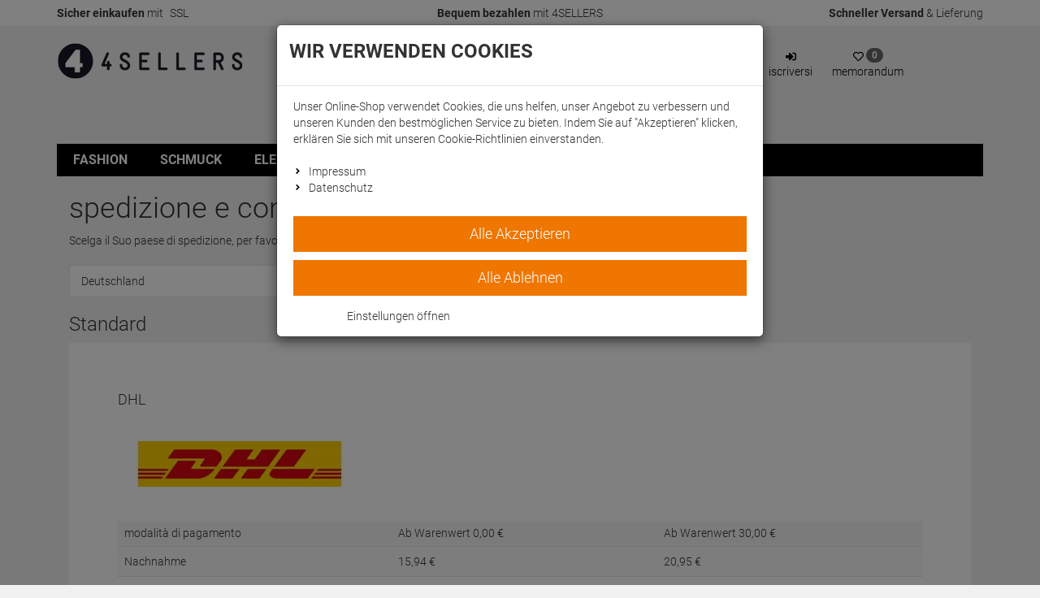

--- FILE ---
content_type: text/html; charset=utf-8
request_url: https://demo2.4sellers.de/it/ShippingInfo/Article?articleId=261
body_size: 70386
content:

<!DOCTYPE html>
<html lang="it">
<head>
    <meta charset="utf-8" />
    <title>spedizione e consegna</title>
    
    <meta name="viewport" content="width=device-width, initial-scale=1.0, maximum-scale=1, user-scalable=no" />
    <meta name="description" content="4SELLERS | Shopsystem - www.4sellers.de" />
    <meta name="keywords" content="4SELLERS,  Shopsystem" />
    <meta name="author" content="humans.txt" />
    <meta http-equiv="X-UA-Compatible" content="IE=edge,chrome=1" />
    
    <meta content="index,&#32;follow" name="robots" />

    <link rel="apple-touch-icon" sizes="144x144" href="/Themes/4SELLERS_Responsive_2/touch-icon-144.png">
    <link rel="apple-touch-icon" sizes="114x114" href="/Themes/4SELLERS_Responsive_2/touch-icon-114.png">
    <link rel="apple-touch-icon" sizes="72x72" href="/Themes/4SELLERS_Responsive_2/touch-icon-72.png">
    <link rel="apple-touch-icon" sizes="57x57" href="/Themes/4SELLERS_Responsive_2/touch-icon-57.png">
    <link rel="shortcut icon" href="/Themes/4SELLERS_Responsive_2/touch-icon-32.png">
    <link rel="shortcut icon" href="/Themes/4SELLERS_Responsive_2/favicon.ico" type="image/x-icon" />

    <link href="https://demo2.4sellers.de/ShippingInfo/Article?articleId=261" hreflang="de" rel="alternate" />
<link href="https://demo2.4sellers.de/en/ShippingInfo/Article?articleId=261" hreflang="en" rel="alternate" />
<link href="https://demo2.4sellers.de/it/ShippingInfo/Article?articleId=261" hreflang="it" rel="alternate" />
<link href="https://demo2.4sellers.de/fr/ShippingInfo/Article?articleId=261" hreflang="fr" rel="alternate" />
<link href="https://demo2.4sellers.de/es/ShippingInfo/Article?articleId=261" hreflang="es" rel="alternate" />


    <link rel="canonical" href="https://demo2.4sellers.de/versand-und-lieferung.html" />

    <script type="text/javascript">document.baseFolder = '';</script>
    
<link rel="dns-prefetch" href="https://media.4sellers.de/">

<link rel="preload" as="font" type="font/woff2" href="/Themes/4SELLERS_Responsive_2/Resources/Webfonts/libs/fontawesome/fontawesome-webfont.woff2" crossorigin="anonymous">
<link rel="preload" as="font" type="font/woff2" href="/Themes/4SELLERS_Responsive_2/Resources/Webfonts/roboto-v20-latin-300.woff2" crossorigin="anonymous">
<link rel="preload" as="font" type="font/woff2" href="/Themes/4SELLERS_Responsive_2/Resources/Webfonts/roboto-v20-latin-700.woff2" crossorigin="anonymous">
<link rel="preload" as="font" type="font/woff" href="/Themes/4SELLERS_Responsive_2/Resources/Webfonts/roboto-v20-latin-300.woff" crossorigin="anonymous">
<link rel="preload" as="font" type="font/woff" href="/Themes/4SELLERS_Responsive_2/Resources/Webfonts/roboto-v20-latin-700.woff" crossorigin="anonymous">


    
    <script src="/Client/Polyfill" type="text/javascript"></script>
    
                <div data-id="WidgetLocationHeadBeforeScripts" data-widget-location="HeadBeforeScripts" class="widgetcontainer head_before_scripts">
                <!--Donut#[base64]#--><!--EndDonut#[base64]#--><!--Donut#[base64]#--><!--EndDonut#[base64]#--><!--Donut#[base64]#--><!--EndDonut#[base64]#--><!--Donut#[base64]#--><!--EndDonut#[base64]#-->
            </div>

    <link type="text/css" href="/Theme/Bundles/HeadClsPrevention.css?v=69151DF0" rel="stylesheet" />
<link type="text/css" href="/Theme/Bundles/Head.css?v=69151DF0" rel="stylesheet" />

    
    
    

                <div data-id="WidgetLocationHead" data-widget-location="Head" class="widgetcontainer head">
                <!--Donut#[base64]#--><!--EndDonut#[base64]#-->
            </div>


    
    
    

                <div data-id="WidgetLocationHeadEnd" data-widget-location="HeadEnd" class="widgetcontainer head_end">
                <meta property="article:publisher" content=""/>
<meta property="article:author" content=""/>
<meta property="og:image" content="" />
<meta property="og:image:url" content="" />
            </div>


</head>
<body data-controller="ShippingInfo"
      data-action="Article"
      data-language="it"
      data-url-language="it"
      data-toast-location="bottom"
      data-dark-mode-support="false"
      data-use-only-drawer-as-menu="false">

    

            <div data-id="WidgetLocationBodyBegin" data-widget-location="BodyBegin" class="widgetcontainer body_begin">
                <!--Donut#[base64]#--><!--EndDonut#[base64]#--><!--Donut#[base64]#--><!--EndDonut#[base64]#--><div hidden data-id="HtmlContent35" data-widget-id="35"></div>

            </div>

<section id="drawers" data-id="Drawers" data-feature="Web.Core.Feature.Drawers" class="drawers hidden-print">
    <section id="drawer-left" data-id="DrawerLeft" class="drawer-left" data-overlay="DrawerLeft">
        
        
    </section>
    <section id="drawer-right" data-id="DrawerRight" class="drawer-right" data-overlay="DrawerRight">

        <div data-id="DrawerRightBusyLoad" class="drawer-right-busyload">
            

            <div id="drawer-basket" data-id="DrawerBasket" class="drawer-basket hidden">
                <a data-id="CloseDrawer" data-feature="Web.Core.Feature.Menu" class="btnCloseMenu mb_20"><svg class="fas fas-times-circle mr_5"  width="13" height="13" viewBox="0, 0, 512, 512" xmlns="http://www.w3.org/2000/svg" xmlns:xlink="http://www.w3.org/1999/xlink" xmlns:xml="http://www.w3.org/XML/1998/namespace" version="1.1"><path d="M256 8 C119 8 8 119 8 256 C8 393 119 504 256 504 C393 504 504 393 504 256 C504 119 393 8 256 8 z M377.6 321.1 C382.3 325.8 382.3 333.4 377.6 338.1 L338 377.6 C333.3 382.3 325.7 382.3 321 377.6 L256 312 L190.9 377.6 C186.2 382.3 178.6 382.3 173.9 377.6 L134.4 338 C129.7 333.3 129.7 325.7 134.4 321 L200 256 L134.4 190.9 C129.7 186.2 129.7 178.6 134.4 173.9 L174 134.3 C178.7 129.6 186.3 129.6 191 134.3 L256 200 L321.1 134.4 C325.8 129.7 333.4 129.7 338.1 134.4 L377.7 174 C382.4 178.7 382.4 186.3 377.7 191 L312 256 L377.6 321.1 z" /></svg> terminare il carrello</a>
            </div>
            <div id="drawer-leaflet" data-id="DrawerLeaflet" class="drawer-leaflet hidden">
                <a data-id="CloseDrawer" data-feature="Web.Core.Feature.Menu" class="btnCloseMenu mb_20"><svg class="fas fas-times-circle mr_5"  width="13" height="13" viewBox="0, 0, 512, 512" xmlns="http://www.w3.org/2000/svg" xmlns:xlink="http://www.w3.org/1999/xlink" xmlns:xml="http://www.w3.org/XML/1998/namespace" version="1.1"><path d="M256 8 C119 8 8 119 8 256 C8 393 119 504 256 504 C393 504 504 393 504 256 C504 119 393 8 256 8 z M377.6 321.1 C382.3 325.8 382.3 333.4 377.6 338.1 L338 377.6 C333.3 382.3 325.7 382.3 321 377.6 L256 312 L190.9 377.6 C186.2 382.3 178.6 382.3 173.9 377.6 L134.4 338 C129.7 333.3 129.7 325.7 134.4 321 L200 256 L134.4 190.9 C129.7 186.2 129.7 178.6 134.4 173.9 L174 134.3 C178.7 129.6 186.3 129.6 191 134.3 L256 200 L321.1 134.4 C325.8 129.7 333.4 129.7 338.1 134.4 L377.7 174 C382.4 178.7 382.4 186.3 377.7 191 L312 256 L377.6 321.1 z" /></svg> Merkzettel schließen</a>
            </div>

            <div id="skeleton-drawer" data-id="SkeletonDrawer" data-overlay="Skeleton" class="skeleton-drawer hidden">
                <div id="skeleton-title" data-id="SkeletonTitle" class="skeleton-title"></div>   
                <div id="skeleton-inner" data-id="SkeletonInner" class="skeleton-inner">
                    <div id="skeleton-count" data-id="SkeletonCount" class="skeleton-count working"></div>
                    <div id="skeleton-head" data-id="SkeletonHead" class="skeleton-head working"></div>
                    <div data-id="SkeletonItem" class="skeleton-item">
                        <div data-id="SkeletonItemDelete" class="skeleton-item-delete working"></div>
                        <div data-id="SkeletonItemImage" class="skeleton-item-image working"></div>
                        <div data-id="SkeletonItemDetails" class="skeleton-item-detail">
                            <div data-id="SkeletonItemTitle" class="skeleton-item-title working"></div>
                            <p data-id="SkeletonItemDescription" class="skeleton-item-description working"></p>
                        </div>                        
                        <div data-id="SkeletonItemButtons" class="skeleton-item-buttons">                            
                            <div data-id="SkeletonItemPrice" class="skeleton-item-price working"></div>
                            <div data-id="SkeletonItemAmount" class="skeleton-item-amount working"></div>
                            <div data-id="SkeletonItemAddToBasket" class="skeleton-item-addtobasket working"></div>
                            <div data-id="SkeletonItemDeleteItem" class="skeleton-item-deleteitem working"></div>
                        </div>
                    </div>
                    <div data-id="SkeletonItem" class="skeleton-item">
                        <div data-id="SkeletonItemDelete" class="skeleton-item-delete working"></div>
                        <div data-id="SkeletonItemImage" class="skeleton-item-image working"></div>
                        <div data-id="SkeletonItemDetails" class="skeleton-item-detail">
                            <div data-id="SkeletonItemTitle" class="skeleton-item-title working"></div>
                            <p data-id="SkeletonItemDescription" class="skeleton-item-description working"></p>
                        </div>                        
                        <div data-id="SkeletonItemButtons" class="skeleton-item-buttons">                            
                            <div data-id="SkeletonItemPrice" class="skeleton-item-price working"></div>
                            <div data-id="SkeletonItemAmount" class="skeleton-item-amount working"></div>
                            <div data-id="SkeletonItemAddToBasket" class="skeleton-item-addtobasket working"></div>
                            <div data-id="SkeletonItemDeleteItem" class="skeleton-item-deleteitem working"></div>
                        </div>
                    </div>
                    <div data-id="SkeletonItem" class="skeleton-item">
                        <div data-id="SkeletonItemDelete" class="skeleton-item-delete working"></div>
                        <div data-id="SkeletonItemImage" class="skeleton-item-image working"></div>
                        <div data-id="SkeletonItemDetails" class="skeleton-item-detail">
                            <div data-id="SkeletonItemTitle" class="skeleton-item-title working"></div>
                            <p data-id="SkeletonItemDescription" class="skeleton-item-description working"></p>
                        </div>                        
                        <div data-id="SkeletonItemButtons" class="skeleton-item-buttons">                            
                            <div data-id="SkeletonItemPrice" class="skeleton-item-price working"></div>
                            <div data-id="SkeletonItemAmount" class="skeleton-item-amount working"></div>
                            <div data-id="SkeletonItemAddToBasket" class="skeleton-item-addtobasket working"></div>
                            <div data-id="SkeletonItemDeleteItem" class="skeleton-item-deleteitem working"></div>
                        </div>
                    </div>
                    <div data-id="skeleton-foot" data-id="SkeletonFoot" class="skeleton-foot working"></div>
                </div>
            </div>

            <div id="drawer-basket-express-actions" data-id="DrawerBasketExpressActions" class="drawer-basket-express-actions col-xs-12 express-actions"></div>

            <div id="skelton-express-actions" data-id="SkeltonExpressActions" data-overlay="Skeleton" class="skelton-express-actions hidden">
                <div id="skelton-express-actions-inner" data-id="SkeltonExpressActionsInner" class="skelton-express-actions-inner skeleton-inner">
                    <div id="skelton-express-actions-buttons" data-id="SkeltonExpressActionsButtons" class="skeleton-buttons skelton-express-actions-buttons working"></div>
                </div>
            </div>

            

        </div>

    </section>
    <div id="drawer-shadow" data-id="DrawerShadow" class="drawer-shadow"></div>
</section>



<!--Donut#[base64]#--><!--EndDonut#[base64]#-->

            <div data-id="WidgetLocationHeaderBegin" data-widget-location="HeaderBegin" class="widgetcontainer header_begin">
                <script>
    let storageName = 'refreshReferrer';
    const referrer = sessionStorage.getItem(storageName);
    if (referrer){
        sessionStorage.removeItem(storageName);

        window.privacyRefreshReferrer = referrer;
    }
</script>
            </div>

<div id="topline" data-id="Topline" class="topline visible-md visible-lg">
    <div id="topline-content" data-id="ToplineContent" class="topline-content container bg_white">
                <!--<div data-id="WidgetLocationHeaderTopline" data-widget-location="HeaderTopline" class="widgetcontainer header_topline">-->
<!--<div data-id="HtmlWidget15" data-widget-id="15" class="widget html-widget-15">-->
    <div class="col-md-4 text"><strong>Sicher einkaufen</strong> <br class="visible-md" />mit <i class="fa mr_5 fa-lock" aria-hidden="true"></i>SSL</div>
            <div class="col-md-4 text text-center"><strong>Bequem bezahlen</strong> <br class="visible-md" />mit 4SELLERS</div>
            <div class="col-md-4 text text-right"><strong>Schneller Versand</strong> <br class="visible-md" />&amp; Lieferung</div>
<!--</div>-->        <!--</div>-->

    </div>
</div>

<header id="header" data-id="Header" class="header-main container mobile-sticky" role="banner" data-feature="Web.Core.Feature.Header">
    <section id="innerheader" data-id="InnerHeader" class="container navbar">
        <section id="control" data-id="Control" class="navbar-header">
            
            <div id="control-row" data-id="ControlRow" class="control-row row">
                <div id="logo" data-id="Logo" class="col-xs-4 col-md-3 col-lg-3 del-pl-xs del-pr-xs hidden-print">
                    <a class="logo" href="/it">
                        <picture>
                            <source data-srcset="/Themes/4SELLERS_Responsive_2/Resources/Images/4sellers-logo.webp" data-aspectratio="234/45" type="image/webp">
                            <source data-srcset="/Themes/4SELLERS_Responsive_2/Resources/Images/4sellers-logo.png" data-aspectratio="234/45" type="image/png">
                            <img loading="lazy" data-src="/Themes/4SELLERS_Responsive_2/Resources/Images/4sellers-logo.png" data-aspectratio="234/45" width="234px" height="45px" alt="4SELLERS" title="4SELLERS" class="img-responsive lazyload" />
                        </picture>
                    </a>
                </div>
                <div id="account" data-id="Account" role="toolbar" class="col-xs-8 col-md-5 col-md-push-4 col-lg-push-5 col-lg-4 del-pl-xs del-pr-xs">
                    
                    <div id="account-buttons" data-id="AccountButtons" class="account-buttons btn-group">
                        
                        <div id="currency-language-selector" data-id="CurrencyLanguageSelector" data-short="CLS" class="currency-language-selector dropdown" data-language="ita" data-currency="EUR">
                            <button id="cls-button" data-id="CLS.Button" class="cls-button btn ripple dropdown-toggle" type="button" data-feature="Web.Core.Feature.Menu" data-toggle="dropdown">
                                <span id="cls-icon" data-id="CLS.Icon" class="cls-icon"><svg class="fas fas-globe-europe"  width="13" height="13" viewBox="0, 0, 496, 512" xmlns="http://www.w3.org/2000/svg" xmlns:xlink="http://www.w3.org/1999/xlink" xmlns:xml="http://www.w3.org/XML/1998/namespace" version="1.1"><path d="M248 8 C111 8 0 119 0 256 C0 393 111 504 248 504 C385 504 496 393 496 256 C496 119 385 8 248 8 z M448 256 C448 278.5 444.1 300.2 437.2 320.4 L416.9 320.4 C412.6 320.4 408.5 318.7 405.5 315.6 L373.5 283 C369 278.4 369 270.9 373.6 266.3 L386.1 253.8 L386.1 245.1 C386.1 242.1 384.9 239.2 382.8 237.1 L373.4001 227.7 C371.3 225.6 368.4001 224.4 365.4001 224.4 L349.4001 224.4 C343.2 224.4 338.1001 219.3 338.1001 213.1 C338.1001 210.1 339.3001 207.2 341.4001 205.1 L350.8 195.7 C352.9001 193.6 355.8 192.4 358.8 192.4 L390.8 192.4 C397.0001 192.4 402.1 187.3 402.1 181.1 L402.1 171.7 C402.1 165.5 397 160.4 390.8 160.4 L354.1 160.4 C345.3 160.4 338.1 167.6 338.1 176.4 L338.1 180.9 C338.1 187.8 333.7 193.9 327.2 196.1 L295.6 206.6 C292.3 207.7 290.1 210.7 290.1 214.2 L290.1 216.4 C290.1 220.8 286.5 224.4 282.1 224.4 L266.1 224.4 C261.7 224.4 258.1 220.8 258.1 216.4 C258.1 212 254.5 208.4 250.1 208.4 L247 208.4 C244 208.4 241.2 210.1 239.8 212.8 L230.4 231.5 C227.7 236.9 222.2 240.3 216.1 240.3 L194 240.3 C185.2 240.3 178 233.1 178 224.3 L178 199 C178 194.8 179.7 190.7 182.7 187.7 L202.8 167.6 C207.4 163 210 156.7 210 150.1 C210 146.7 212.2 143.6 215.5 142.5 L255.5 129.2 C257.2 128.6 258.7 127.7 259.9 126.5 L286.7 99.69998 C288.8 97.59998 290 94.69998 290 91.69998 C290 85.49998 284.9 80.39998 278.7 80.39998 L258 80.39998 L242 96.39998 L242 104.4 C242 108.8 238.4 112.4 234 112.4 L218 112.4 C213.6 112.4 210 108.8 210 104.4 L210 84.39998 C210 81.89998 211.2 79.49998 213.2 77.99998 L242.1 56.29998 C244 56.19998 245.9 55.99998 247.8 55.99998 C358.3 56 448 145.7 448 256 z M130.1 149.1 C130.1 146.1 131.3 143.2 133.4 141.1 L158.8 115.7 C160.9 113.6 163.8 112.4 166.8 112.4 C173 112.4 178.1 117.5 178.1 123.7 L178.1 139.7 C178.1 142.7 176.9 145.6 174.8 147.7 L165.4 157.1 C163.3 159.2 160.4 160.4 157.4 160.4 L141.4 160.4 C135.2 160.4 130.1 155.3 130.1 149.1 z M258.1 455.5 L258.1 448.4 C258.1 439.6 250.9 432.4 242.1 432.4 L221.9 432.4 C211.1 432.4 195.2 427.1 186.5 420.6 L164.3 403.9 C152.8 395.3 146.1 381.8 146.1 367.5 L146.1 343.6 C146.1 327.6 154.5 312.8 168.2 304.6 L211.1 278.9 C218.2 274.7 226.3 272.4 234.5 272.4 L265.7 272.4 C276.6 272.4 287.1 276.3 295.3 283.3 L338.5 320.4 L356.8 320.4 C365.3 320.4 373.4 323.8 379.4 329.8 L396.7 347.1 C400.1 350.5 404.8 352.4 409.6 352.4 L423 352.4 C390.6 411.3 329.2 451.9 258.1 455.5 z" /></svg></span>
                                <p id="cls-text" data-id="CLS.Text" class="cls-text uppercase">
                                    ita
                                    |
                                    EUR
                                </p>
                            </button>
                            <ul id="cls-dropdown" data-id="CLS.Dropdown" class="cls-dropdown dropdown-menu no-mwdt">
<!--Donut#[base64]#--><li id="cls-language" data-id="CLS.Language" class="cls-language dropdown-submenu no-mwdt">
    <a id="cls-langauge-dropdown-link" data-id="CLS.LanguageDropdownLink" href="#" class="cls-langauge-dropdown-link dropdown-toggle uppercase" data-toggle="dropdown">ita <svg class="fas fas-caret-right dropdown-caret"  width="15" height="15" viewBox="0, 0, 192, 512" xmlns="http://www.w3.org/2000/svg" xmlns:xlink="http://www.w3.org/1999/xlink" xmlns:xml="http://www.w3.org/XML/1998/namespace" version="1.1"><path d="M0 384.662 L0 127.338 C0 109.52 21.543 100.597 34.142 113.196 L162.804 241.858 C170.614 249.668 170.614 262.332 162.804 270.142 L34.142 398.804 C21.543 411.404 0 402.48 0 384.662 z" /></svg></a>
    <ul id="cls-language-dropdown" data-id="CLS.LanguageDropdown" class="cls-language-dropdown dropdown-menu">
        <li id="cls-language-current" data-id="CLS.LanguageCurrent" class="cls-language-current" data-language="3"><a><span class="flag it"></span>Italienisch <svg class="fas fas-check ml_10"  width="15" height="15" viewBox="0, 0, 512, 512" xmlns="http://www.w3.org/2000/svg" xmlns:xlink="http://www.w3.org/1999/xlink" xmlns:xml="http://www.w3.org/XML/1998/namespace" version="1.1"><path d="M173.898 439.404 L7.498001 273.004 C-2.498999 263.007 -2.498999 246.798 7.498001 236.8 L43.701 200.596 C53.698 190.598 69.908 190.598 79.905 200.596 L192 312.69 L432.095 72.596 C442.092 62.599 458.302 62.599 468.299 72.596 L504.502 108.8 C514.499 118.797 514.499 135.006 504.502 145.004 L210.102 439.405 C200.104 449.402 183.895 449.402 173.898 439.404 z" /></svg></a></li>
            <hr />

            <li data-id="CLS.LanguageDE" class="cls-language-de" data-sort="de" data-id="Option">
                <a href="/ShippingInfo/Article?articleId=261" role="menuitem">
                    <span class="flag de"></span>
                    Deutsch
                </a>
            </li>
            <li data-id="CLS.LanguageEN" class="cls-language-en" data-sort="en" data-id="Option">
                <a href="/en/ShippingInfo/Article?articleId=261" role="menuitem">
                    <span class="flag en"></span>
                    Englisch
                </a>
            </li>
            <li data-id="CLS.LanguageFR" class="cls-language-fr" data-sort="fr" data-id="Option">
                <a href="/fr/ShippingInfo/Article?articleId=261" role="menuitem">
                    <span class="flag fr"></span>
                    Französisch
                </a>
            </li>
            <li data-id="CLS.LanguageES" class="cls-language-es" data-sort="es" data-id="Option">
                <a href="/es/ShippingInfo/Article?articleId=261" role="menuitem">
                    <span class="flag es"></span>
                    Spanisch
                </a>
            </li>
    </ul>
</li>
<!--EndDonut#[base64]#-->
<!--Donut#[base64]#--><li id="cls-currency" data-id="CLS.Currency" class="cls-currency dropdown-submenu no-mwdt" data-currency="EUR">
    <a id="cls-currency-dropdown-link" data-id="CLS.CurrencyDropdownLink" class="cls-currency-dropdown-link dropdown-toggle" href="#"  data-toggle="dropdown">
        <span id="cls-currency-dropdown-icon" data-id="CLS.CurrencyDropdownIcon" class="cls-currency-dropdown-icon"></span> EUR <svg class="fas fas-caret-right dropdown-caret"  width="15" height="15" viewBox="0, 0, 192, 512" xmlns="http://www.w3.org/2000/svg" xmlns:xlink="http://www.w3.org/1999/xlink" xmlns:xml="http://www.w3.org/XML/1998/namespace" version="1.1"><path d="M0 384.662 L0 127.338 C0 109.52 21.543 100.597 34.142 113.196 L162.804 241.858 C170.614 249.668 170.614 262.332 162.804 270.142 L34.142 398.804 C21.543 411.404 0 402.48 0 384.662 z" /></svg>
    </a>
    <ul id="cls-currency-dropdown" data-id="CLS.CurrencyDropdown" class="cls-currency-dropdown dropdown-menu no-mwdt">
        <li id="cls-currency-current" data-id="CLS.CurrencyCurrent" class="cls-currency-current" data-currency="EUR"><a>EUR <svg class="fas fas-check ml_10"  width="15" height="15" viewBox="0, 0, 512, 512" xmlns="http://www.w3.org/2000/svg" xmlns:xlink="http://www.w3.org/1999/xlink" xmlns:xml="http://www.w3.org/XML/1998/namespace" version="1.1"><path d="M173.898 439.404 L7.498001 273.004 C-2.498999 263.007 -2.498999 246.798 7.498001 236.8 L43.701 200.596 C53.698 190.598 69.908 190.598 79.905 200.596 L192 312.69 L432.095 72.596 C442.092 62.599 458.302 62.599 468.299 72.596 L504.502 108.8 C514.499 118.797 514.499 135.006 504.502 145.004 L210.102 439.405 C200.104 449.402 183.895 449.402 173.898 439.404 z" /></svg></a></li>
            <hr/>
                        <li data-id="CLS.CurrencyGBP" class="cls-currency-gbp"><a href="/it/Currency/ChangeCurrency?currencyCode=GBP"><span></span>GBP</a></li>
                <li data-id="CLS.CurrencyUSD" class="cls-currency-usd"><a href="/it/Currency/ChangeCurrency?currencyCode=USD"><span></span>USD</a></li>
    </ul>
</li><!--EndDonut#[base64]#-->
                            </ul>
                        </div>

<!--Donut#[base64]#--><a id="account-button-customer" data-id="AccountButtonCustomer" class="account-button-customer" href="/it/mein-konto">
    <button type="button" class="btn ripple" data-feature="Web.Core.Feature.Menu">
            <span class="sr-only">iscriversi</span>
<svg class="fas fas-sign-in-alt"  width="13" height="13" viewBox="0, 0, 512, 512" xmlns="http://www.w3.org/2000/svg" xmlns:xlink="http://www.w3.org/1999/xlink" xmlns:xml="http://www.w3.org/XML/1998/namespace" version="1.1"><path d="M416 448 L332 448 C325.4 448 320 442.6 320 436 L320 396 C320 389.4 325.4 384 332 384 L416 384 C433.7 384 448 369.7 448 352 L448 160 C448 142.3 433.7 128 416 128 L332 128 C325.4 128 320 122.6 320 116 L320 76 C320 69.4 325.4 64 332 64 L416 64 C469 64 512 107 512 160 L512 352 C512 405 469 448 416 448 z M369 247 L201 79 C186 64 160 74.5 160 96 L160 192 L24 192 C10.7 192 0 202.7 0 216 L0 312 C0 325.3 10.7 336 24 336 L160 336 L160 432 C160 453.5 186 464 201 449 L369 281 C378.3 271.6 378.3 256.4 369 247 z" /></svg>            <p>iscriversi</p>
    </button>
</a><!--EndDonut#[base64]#-->

                        <a id="account-button-leaflet" data-id="AccountButtonLeaflet" class="account-button-leaflet" href="/it/merkzettel" data-feature="Web.Core.Feature.Leaflet">
<!--Donut#[base64]#-->
<!-- DrawerLeaflet Button -->
<button id="leaflet-button" type="button" class="btn ripple" data-feature="Web.Core.Feature.Menu" data-id="LeafletButton" >
    <span class="sr-only">Merkzettel aufklappen</span>
    <svg class="far far-heart"  width="13" height="13" viewBox="0, 0, 512, 512" xmlns="http://www.w3.org/2000/svg" xmlns:xlink="http://www.w3.org/1999/xlink" xmlns:xml="http://www.w3.org/XML/1998/namespace" version="1.1"><path d="M458.4 64.3 C400.6 15.7 311.3 23 256 79.3 C200.7 23 111.4 15.6 53.6 64.3 C-21.6 127.6 -10.6 230.8 43 285.5 L218.4 464.2 C228.4 474.4 241.8 480.1 256 480.1 C270.3 480.1 283.6 474.5 293.6 464.3 L469 285.6 C522.5 230.9 533.7 127.7 458.4 64.3 z M434.8 251.8 L259.4 430.5 C257 432.9 255 432.9 252.6 430.5 L77.2 251.8 C40.7 214.6 33.3 144.2 84.5 101.1 C123.4 68.40001 183.4 73.3 221 111.6 L256 147.3 L291 111.6 C328.8 73.10001 388.8 68.40001 427.5 101 C478.6 144.1 471 214.9 434.8 251.8 z" /></svg>  <span class="badge">0</span> <p>memorandum</p>
</button>

<!--EndDonut#[base64]#-->
                        </a>

                        <a id="account-button-basket" data-id="AccountButtonBasket" class="account-button-basket" href="/it/warenkorb" data-feature="Web.Core.Feature.Basket">
<!--Donut#[base64]#--><!-- DrawerBasket Button -->

<button id="basket-button" data-id="BasketButton" type="button" class="basket-button btn ripple" data-feature="Web.Core.Feature.Menu">
    <span class="sr-only">Warenkorb aufklappen</span>
    <svg class="fas fas-shopping-cart"  width="13" height="13" viewBox="0, 0, 576, 512" xmlns="http://www.w3.org/2000/svg" xmlns:xlink="http://www.w3.org/1999/xlink" xmlns:xml="http://www.w3.org/XML/1998/namespace" version="1.1"><path d="M528.12 301.319 L575.393 93.319 C578.806 78.301 567.391 64 551.99 64 L159.208 64 L150.042 19.19 C147.758 8.021 137.93 0 126.529 0 L24 0 C10.745 0 0 10.745 0 24 L0 40 C0 53.255 10.745 64 24 64 L93.883 64 L164.131 407.435 C147.325 417.1 136 435.222 136 456 C136 486.928 161.072 512 192 512 C222.928 512 248 486.928 248 456 C248 440.326 241.553 426.165 231.176 416 L440.823 416 C430.447 426.165 424 440.326 424 456 C424 486.928 449.072 512 480 512 C510.928 512 536 486.928 536 456 C536 433.828 523.112 414.668 504.421 405.595 L509.938 381.319 C513.351 366.301 501.936 352 486.535 352 L218.117 352 L211.572 320 L504.717 320 C515.923 320 525.637 312.246 528.12 301.319 z" /></svg> <span class="badge">0</span><p>carrello:</p>
</button>
<!--EndDonut#[base64]#-->
                        </a>
                        
                    </div>
                    
                </div>
                <div id="search" data-id="Search" role="search" class="search-header col-xs-12 col-sm-12 col-md-4 col-md-pull-5 col-lg-5 col-lg-pull-4 search-header">
                    <div class="search searchbar-header clearfix" data-feature="Web.Core.Feature.Menu">
                        <button type="button" class="nav-drawer-button btn ripple pull-left hidden-md hidden-lg" data-id="NavDrawerButton"> <span class="sr-only">Menü</span><svg class="fas fas-bars"  width="26" height="26" viewBox="0, 0, 448, 512" xmlns="http://www.w3.org/2000/svg" xmlns:xlink="http://www.w3.org/1999/xlink" xmlns:xml="http://www.w3.org/XML/1998/namespace" version="1.1"><path d="M16 132 L432 132 C440.837 132 448 124.837 448 116 L448 76 C448 67.163 440.837 60 432 60 L16 60 C7.163 60 0 67.163 0 76 L0 116 C0 124.837 7.163 132 16 132 z M16 292 L432 292 C440.837 292 448 284.837 448 276 L448 236 C448 227.163 440.837 220 432 220 L16 220 C7.163 220 0 227.163 0 236 L0 276 C0 284.837 7.163 292 16 292 z M16 452 L432 452 C440.837 452 448 444.837 448 436 L448 396 C448 387.163 440.837 380 432 380 L16 380 C7.163 380 0 387.163 0 396 L0 436 C0 444.837 7.163 452 16 452 z" /></svg></button>



    
    
    
    
    
    
    
    
    
    
    
    
    
    
    
    
    
    
    
    
    
    
    
    
    
    
    
    
    
    
    
    
    
    
    
    
    
    
    
    
    
    
    
    
    
    
    
    
    
    
    
    
    
    
    
    
    
    
    
    
    
    
    
    
    
    
    
    
    
    
    
    
    
    



<script type="text/template" data-feature-template="Web.Core.Feature.SimpleSearch"><div data-id="SS.Results" class="results clearfix"><% if(didYouMeanTerms && didYouMeanTerms.length > 0) { %><div data-id="SS.DidYouMeanTerms" class="ss-didYouMeanTerms didYouMeanTerms"><div data-id="SS.DidYouMeanTermsTitle" class="ss-didYouMeanTerms-title h4">Meinten Sie</div><ul><% Web.each(didYouMeanTerms, function(item) { %><li data-id="SS.Result" class="ss-didYouMeanTerms-result clearfix" data-suggest-term="<%= item.get('Title') %>" data-result-type="<%= item.get('ResultType') %>" data-result-id="<%= item.get('Id') %>"><svg class="fas fas-chevron-right"  width="15" height="15" viewBox="0, 0, 320, 512" xmlns="http://www.w3.org/2000/svg" xmlns:xlink="http://www.w3.org/1999/xlink" xmlns:xml="http://www.w3.org/XML/1998/namespace" version="1.1"><path d="M285.476 272.971 L91.132 467.314 C81.759 476.687 66.563 476.687 57.191 467.314 L34.524 444.647 C25.167 435.29 25.149 420.125 34.484 410.746 L188.505 256 L34.484 101.255 C25.149 91.876 25.167 76.711 34.524 67.354 L57.191 44.687 C66.564 35.314 81.76 35.314 91.132 44.687 L285.475 239.03 C294.848 248.402 294.848 263.598 285.476 272.971 z" /></svg> <%= item.get('Title') %></li><% }); %></ul></div><% } %><% if(categories.length > 0) { %><div data-id="SS.Categories" class="ss-categories categories"><div data-id="SS.CategoriesTitle" class="ss-categories-title h4"><span class="query"><%= query %></span> in Kategorien:</div><ul><% Web.each(categories, function(item) { %><li data-id="SS.Result" class="ss-categories-result clearfix" data-result-type="<%= item.get('ResultType') %>" data-result-id="<%= item.get('Id') %>"><svg class="fas fas-chevron-right"  width="15" height="15" viewBox="0, 0, 320, 512" xmlns="http://www.w3.org/2000/svg" xmlns:xlink="http://www.w3.org/1999/xlink" xmlns:xml="http://www.w3.org/XML/1998/namespace" version="1.1"><path d="M285.476 272.971 L91.132 467.314 C81.759 476.687 66.563 476.687 57.191 467.314 L34.524 444.647 C25.167 435.29 25.149 420.125 34.484 410.746 L188.505 256 L34.484 101.255 C25.149 91.876 25.167 76.711 34.524 67.354 L57.191 44.687 C66.564 35.314 81.76 35.314 91.132 44.687 L285.475 239.03 C294.848 248.402 294.848 263.598 285.476 272.971 z" /></svg> <%= item.get('Title') %></li><% }); %></ul></div><% } %><% if(articles.length > 0) { %><div data-id="SS.Articles" class="ss-articles articles"><div data-id="SS.ArticlesTitle" class="ss-articles-title h4">Produktvorschläge:</div><ul><% Web.each(articles, function(item) { %><li data-id="SS.Result" class="ss-articles-result clearfix" data-result-type="<%= item.get('ResultType') %>" data-result-id="<%= item.get('Id') %>"><img loading="lazy"  data-src="<%= item.get('ImageSrc') %>" class="lazyload"/><%= highlight(item.get('Title'), query, '<b>', '</b>') %></li><% }); %></ul></div><% } %><% if(categorySelectionActive) { %><div><a id="search-all-categories" href="#">In allen Kategorien suchen</a></div><% } %><% if(pages.length > 0) { %><div data-id="SS.Pages" class="ss-pages pages"><div data-id="SS.PagesTitle" class="ss-pages-title h4">Seiten:</div><ul><% Web.each(pages, function(item) { %><li data-id="SS.Result" class="ss-pages-result clearfix" data-result-type="<%= item.get('ResultType') %>" data-result-id="<%= item.get('Id') %>"><svg class="fas fas-chevron-right"  width="15" height="15" viewBox="0, 0, 320, 512" xmlns="http://www.w3.org/2000/svg" xmlns:xlink="http://www.w3.org/1999/xlink" xmlns:xml="http://www.w3.org/XML/1998/namespace" version="1.1"><path d="M285.476 272.971 L91.132 467.314 C81.759 476.687 66.563 476.687 57.191 467.314 L34.524 444.647 C25.167 435.29 25.149 420.125 34.484 410.746 L188.505 256 L34.484 101.255 C25.149 91.876 25.167 76.711 34.524 67.354 L57.191 44.687 C66.564 35.314 81.76 35.314 91.132 44.687 L285.475 239.03 C294.848 248.402 294.848 263.598 285.476 272.971 z" /></svg> <%= item.get('Title') %></li><% }); %></ul></div><% } %><% if(compatibilities.length > 0) { %><div data-id="SS.Compatibilities" class="ss-compatibilities compatibilities"><div data-id="SS.CompatibilitiesTitle" class="ss-compatibilities-title h4">Kompatibilitäten:</div><ul><% Web.each(compatibilities, function(item) { %><li data-id="SS.Result" class="ss-compatibilities-result clearfix" data-result-type="<%= item.get('ResultType') %>" data-result-id="<%= item.get('Id') %>"><svg class="fas fas-chevron-right"  width="15" height="15" viewBox="0, 0, 320, 512" xmlns="http://www.w3.org/2000/svg" xmlns:xlink="http://www.w3.org/1999/xlink" xmlns:xml="http://www.w3.org/XML/1998/namespace" version="1.1"><path d="M285.476 272.971 L91.132 467.314 C81.759 476.687 66.563 476.687 57.191 467.314 L34.524 444.647 C25.167 435.29 25.149 420.125 34.484 410.746 L188.505 256 L34.484 101.255 C25.149 91.876 25.167 76.711 34.524 67.354 L57.191 44.687 C66.564 35.314 81.76 35.314 91.132 44.687 L285.475 239.03 C294.848 248.402 294.848 263.598 285.476 272.971 z" /></svg> <%= item.get('Title') %><!-- compatible article ids: <%= item.get('AdditionalData') %>  --></li><% }); %></ul></div><% } %></div></script>

<div data-id="SimpleSearch"
     data-short="SS"
     data-feature="Web.Core.Feature.SimpleSearch"
     data-option-min-length="2"
     data-option-max-categories="3"
     data-option-max-articles="5"
     data-option-max-pages="3"
     data-option-max-compatibilities="3"
     data-option-max-producers="5"
     class="simplesearch"
     >
<form action="/it/Search/Results" data-action="Results" data-controller="Search" data-feature="Web.Core.Feature.Form" data-id="SearchForm" data-method="post" data-token="59A9019862689F90EF42508DC6173D0A" method="post">        <div class="hidden" data-id="InputNavigateTo"></div>
        <div class="input-group">
<!--Donut#[base64]#-->    <span data-id="SS.CategoryFilter" class="ss-category-filter input-group-btn category-filter">
        <select class="form-control" name="categoryFilterId" id="categoryFilterId">
            <option id="all-categories" value="0">Alle Kategorien</option>

                <option value="190" >Fashion</option>
                <option value="91" >Schmuck</option>
                <option value="84" >Elektronik</option>
                <option value="242" >Elektronik &gt; Fernseher &gt; Samsung Markenseite</option>
                <option value="3" >Haus &amp; Garten</option>
                <option value="224" >Sport</option>
        </select>
    </span>
<!--EndDonut#[base64]#-->

            <input autocomplete="off" class="form-control" data-autocomplete-url="/it/Search/AutocompleteFiltered" data-empty-error-message="Die&#32;Suche&#32;darf&#32;nicht&#32;leer&#32;sein" data-id="SuggestBox" id="mainSearch" name="mainSearch" placeholder="Inserisci&#32;il&#32;termine&#32;di&#32;ricerca&#32;..." type="text" value="" />

            <span data-id="SS.AutoCompleteSearchLink" class="input-group-btn ss-autocompletesearchlink">
                <button id="autocompleteSearchLink" type="submit" class="btn btn-primary hidden-xs hidden-sm"><svg class="fas fas-search"  width="26" height="26" viewBox="0, 0, 512, 512" xmlns="http://www.w3.org/2000/svg" xmlns:xlink="http://www.w3.org/1999/xlink" xmlns:xml="http://www.w3.org/XML/1998/namespace" version="1.1"><path d="M505 442.7 L405.3 343 C400.8 338.5 394.7 336 388.3 336 L372 336 C399.6 300.7 416 256.3 416 208 C416 93.1 322.9 0 208 0 C93.10001 0 0 93.1 0 208 C0 322.9 93.1 416 208 416 C256.3 416 300.7 399.6 336 372 L336 388.3 C336 394.7 338.5 400.8 343 405.3 L442.7 505 C452.1 514.4 467.3 514.4 476.6 505 L504.9 476.7 C514.3 467.3 514.3 452.1 505 442.7 z M208 336 C137.3 336 80 278.8 80 208 C80 137.3 137.2 80 208 80 C278.7 80 336 137.2 336 208 C336 278.7 278.8 336 208 336 z" /></svg></button>
            </span>

            <div data-id="SS.ResultsContainer"></div>
        </div>
</form></div>
                    </div>
                </div>
            </div>
        </section>
    </section>
</header>
<nav id="menu" data-id="Menu" data-short="M" role="navigation" class="menu container" data-feature="Web.Core.Feature.Headermenu">
    <div id="menu-container" data-id="MenuContainer" class="menu-container navbar navbar-default navbar-dropdown-fullwidth nav-drawer-left" data-overlay="NavDrawerLeft">
        
        
<!--Donut#[base64]#--><a id="m-close-drawer" data-id="M.CloseDrawer" data-feature="Web.Core.Feature.Menu" class="btnCloseMenu hidden-lg hidden-md"><svg class="fas fas-times-circle mr_5"  width="13" height="13" viewBox="0, 0, 512, 512" xmlns="http://www.w3.org/2000/svg" xmlns:xlink="http://www.w3.org/1999/xlink" xmlns:xml="http://www.w3.org/XML/1998/namespace" version="1.1"><path d="M256 8 C119 8 8 119 8 256 C8 393 119 504 256 504 C393 504 504 393 504 256 C504 119 393 8 256 8 z M377.6 321.1 C382.3 325.8 382.3 333.4 377.6 338.1 L338 377.6 C333.3 382.3 325.7 382.3 321 377.6 L256 312 L190.9 377.6 C186.2 382.3 178.6 382.3 173.9 377.6 L134.4 338 C129.7 333.3 129.7 325.7 134.4 321 L200 256 L134.4 190.9 C129.7 186.2 129.7 178.6 134.4 173.9 L174 134.3 C178.7 129.6 186.3 129.6 191 134.3 L256 200 L321.1 134.4 C325.8 129.7 333.4 129.7 338.1 134.4 L377.7 174 C382.4 178.7 382.4 186.3 377.7 191 L312 256 L377.6 321.1 z" /></svg> Menü schliessen</a>
<ul id="m-listing" data-id="M.Listing" class="m-listing nav-items nav-level-1" itemscope itemtype="https://schema.org/SiteNavigationElement">
        <li data-id="M.Item" data-type=Expand data-category-id="190" class="m-item nav-item nav-expand">

            <a data-id="M.ItemExpandLink" data-href="/it/kategorie/190" href="/it/kategorie/190" itemprop="url" class="nav-link nav-expand-link ">

                

                <span itemprop="name">Fashion</span>
            </a>

                <div data-id="M.ItemDropdown" class="m-item-dropdown dropdown_nav">

                    <ul data-id="M.ItemDropdownListing" class="m-item-dropdown-listing nav-items nav-expand-content">
                        <li data-id="M.ItemDropdownCategory" class="m-item-dropdown-category nav-item hidden-lg hidden-md">
                            <a data-id="M.ItemDropdownCategoryLink" href="/it/kategorie/190" class="m-item-dropdown-category-link nav-link">

                                Fashion<br />
                                <small>indicare tutto</small>
                            </a>
                        </li>
                        <li data-id="M.ItemDropdownBack" class="m-item-dropdown-back nav-item nav-back-link hidden-lg hidden-md">
                            <a data-id="M.ItemDropdownBackLink" class="m-item-dropdown-back-link nav-link">
                                Alle Kategorien
                            </a>
                        </li>
    <li data-id="M.Item" data-type=Single data-category-id="191" class="m-item nav-item ">
        <a data-id="M.ItemExpandLink" data-href="/it/kategorie/191" href="/it/kategorie/191" class="nav-link nav-expand-link ">

            

            Hosen
        </a>

    </li>
    <li data-id="M.Item" data-type=Single data-category-id="229" class="m-item nav-item ">
        <a data-id="M.ItemExpandLink" data-href="/it/kategorie/229" href="/it/kategorie/229" class="nav-link nav-expand-link ">

            

            Röcke
        </a>

    </li>
    <li data-id="M.Item" data-type=Single data-category-id="196" class="m-item nav-item ">
        <a data-id="M.ItemExpandLink" data-href="/it/kategorie/196" href="/it/kategorie/196" class="nav-link nav-expand-link ">

            

            Jacken
        </a>

    </li>
    <li data-id="M.Item" data-type=Single data-category-id="195" class="m-item nav-item ">
        <a data-id="M.ItemExpandLink" data-href="/it/kategorie/195" href="/it/kategorie/195" class="nav-link nav-expand-link ">

            

            Oberteile
        </a>

    </li>
    <li data-id="M.Item" data-type=Single data-category-id="231" class="m-item nav-item ">
        <a data-id="M.ItemExpandLink" data-href="/it/kategorie/231" href="/it/kategorie/231" class="nav-link nav-expand-link ">

            

            Accessoires
        </a>

    </li>
    <li data-id="M.Item" data-type=Single data-category-id="194" class="m-item nav-item ">
        <a data-id="M.ItemExpandLink" data-href="/it/kategorie/194" href="/it/kategorie/194" class="nav-link nav-expand-link ">

            

            T-Shirts
        </a>

    </li>
    <li data-id="M.Item" data-type=Single data-category-id="197" class="m-item nav-item ">
        <a data-id="M.ItemExpandLink" data-href="/it/kategorie/197" href="/it/kategorie/197" class="nav-link nav-expand-link ">

            

            Für Kinder
        </a>

    </li>
                    </ul>


                        <div data-id="M.ItemDescription" class="m-item-description pull-right hidden-xs hidden-sm">
                            <p><img alt="Fashion" class="img-responsive pull-right" src="https://media.4sellers.de/4sellers-premium/menu/fashion.jpg" /></p>
                        </div>

                    
                    <div data-id="M.ShowAll" class="m-show-all text-center hidden-xs hidden-sm">
                        <hr class="hidden-xs hidden-sm" />
                        <a data-id="M.ShowAllLink" href="/it/kategorie/190" class="m-show-all-link">Alle 202 Artikel der Kategorie "Fashion" anzeigen</a>
                    </div>
                </div>
        </li>
        <li data-id="M.Item" data-type=Expand data-category-id="91" class="m-item nav-item nav-expand">

            <a data-id="M.ItemExpandLink" data-href="/it/kategorie/91" href="/it/kategorie/91" itemprop="url" class="nav-link nav-expand-link ">

                

                <span itemprop="name">Schmuck</span>
            </a>

                <div data-id="M.ItemDropdown" class="m-item-dropdown dropdown_nav">

                    <ul data-id="M.ItemDropdownListing" class="m-item-dropdown-listing nav-items nav-expand-content">
                        <li data-id="M.ItemDropdownCategory" class="m-item-dropdown-category nav-item hidden-lg hidden-md">
                            <a data-id="M.ItemDropdownCategoryLink" href="/it/kategorie/91" class="m-item-dropdown-category-link nav-link">

                                Schmuck<br />
                                <small>indicare tutto</small>
                            </a>
                        </li>
                        <li data-id="M.ItemDropdownBack" class="m-item-dropdown-back nav-item nav-back-link hidden-lg hidden-md">
                            <a data-id="M.ItemDropdownBackLink" class="m-item-dropdown-back-link nav-link">
                                Alle Kategorien
                            </a>
                        </li>
    <li data-id="M.Item" data-type=Single data-category-id="233" class="m-item nav-item ">
        <a data-id="M.ItemExpandLink" data-href="/it/kategorie/233" href="/it/kategorie/233" class="nav-link nav-expand-link ">

            

            Armbänder
        </a>

    </li>
    <li data-id="M.Item" data-type=Single data-category-id="140" class="m-item nav-item ">
        <a data-id="M.ItemExpandLink" data-href="/it/kategorie/140" href="/it/kategorie/140" class="nav-link nav-expand-link ">

            

            Ringe
        </a>

    </li>
    <li data-id="M.Item" data-type=Single data-category-id="141" class="m-item nav-item ">
        <a data-id="M.ItemExpandLink" data-href="/it/kategorie/141" href="/it/kategorie/141" class="nav-link nav-expand-link ">

            

            Ohrringe
        </a>

    </li>
    <li data-id="M.Item" data-type=Single data-category-id="142" class="m-item nav-item ">
        <a data-id="M.ItemExpandLink" data-href="/it/kategorie/142" href="/it/kategorie/142" class="nav-link nav-expand-link ">

            

            Uhren
        </a>

    </li>
    <li data-id="M.Item" data-type=Single data-category-id="234" class="m-item nav-item ">
        <a data-id="M.ItemExpandLink" data-href="/it/kategorie/234" href="/it/kategorie/234" class="nav-link nav-expand-link ">

            

            Anhänger
        </a>

    </li>
                    </ul>


                        <div data-id="M.ItemDescription" class="m-item-description pull-right hidden-xs hidden-sm">
                            <picture> <source srcset="https://media.4sellers.de/4sellers-premium/menu/schmuck.webp" type="image/webp" /><img alt="Schmuck" class="img-responsive pull-right" src="https://media.4sellers.de/4sellers-premium/menu/schmuck.jpg" /> </picture>
                        </div>

                    
                    <div data-id="M.ShowAll" class="m-show-all text-center hidden-xs hidden-sm">
                        <hr class="hidden-xs hidden-sm" />
                        <a data-id="M.ShowAllLink" href="/it/kategorie/91" class="m-show-all-link">Alle 94 Artikel der Kategorie "Schmuck" anzeigen</a>
                    </div>
                </div>
        </li>
        <li data-id="M.Item" data-type=Expand data-category-id="84" class="m-item nav-item nav-expand">

            <a data-id="M.ItemExpandLink" data-href="/it/kategorie/84" href="/it/kategorie/84" itemprop="url" class="nav-link nav-expand-link ">

                

                <span itemprop="name">Elektronik</span>
            </a>

                <div data-id="M.ItemDropdown" class="m-item-dropdown dropdown_nav">

                    <ul data-id="M.ItemDropdownListing" class="m-item-dropdown-listing nav-items nav-expand-content">
                        <li data-id="M.ItemDropdownCategory" class="m-item-dropdown-category nav-item hidden-lg hidden-md">
                            <a data-id="M.ItemDropdownCategoryLink" href="/it/kategorie/84" class="m-item-dropdown-category-link nav-link">

                                Elektronik<br />
                                <small>indicare tutto</small>
                            </a>
                        </li>
                        <li data-id="M.ItemDropdownBack" class="m-item-dropdown-back nav-item nav-back-link hidden-lg hidden-md">
                            <a data-id="M.ItemDropdownBackLink" class="m-item-dropdown-back-link nav-link">
                                Alle Kategorien
                            </a>
                        </li>
    <li data-id="M.Item" data-type=Expand data-category-id="6" class="m-item nav-item nav-expand">
        <a data-id="M.ItemExpandLink" data-href="/it/kategorie/6" href="/it/kategorie/6" class="nav-link nav-expand-link ">

            

            Fernseher
        </a>

            <div data-id="M.ItemDropdown" class="m-item-dropdown dropdown_sub">
                <ul data-id="M.ItemDropdownListing" class="m-item-dropdown-listing nav-items nav-expand-content">
                    <li data-id="M.ItemDropdownCategory" class="m-item-dropdown-category nav-item hidden-lg hidden-md">
                        <a data-id="M.ItemDropdownCategoryLink" href="/it/kategorie/6" class="m-item-dropdown-category-link nav-link">
                            

                            Fernseher<br />
                            <small>indicare tutto</small>
                        </a>
                    </li>
                    <li data-id="M.ItemDropdownBack" class="m-item-dropdown-back nav-item nav-back-link hidden-lg hidden-md">
                        <a data-id="M.ItemDropdownBackLink" class="m-item-dropdown-back-link nav-link">
                            zurück
                        </a>
                    </li>
    <li data-id="M.Item" data-type=Single data-category-id="72" class="m-item nav-item ">
        <a data-id="M.ItemExpandLink" data-href="/it/kategorie/72" href="/it/kategorie/72" class="nav-link nav-expand-link ">

            

            Plasma TV
        </a>

    </li>
    <li data-id="M.Item" data-type=Single data-category-id="173" class="m-item nav-item ">
        <a data-id="M.ItemExpandLink" data-href="/it/kategorie/173" href="/it/kategorie/173" class="nav-link nav-expand-link ">

            

            LED-TV
        </a>

    </li>
    <li data-id="M.Item" data-type=Single data-category-id="10" class="m-item nav-item ">
        <a data-id="M.ItemExpandLink" data-href="/it/kategorie/10" href="/it/kategorie/10" class="nav-link nav-expand-link ">

            

            LCD-TV
        </a>

    </li>
    <li data-id="M.Item" data-type=Single data-category-id="179" class="m-item nav-item ">
        <a data-id="M.ItemExpandLink" data-href="/it/kategorie/179" href="/it/kategorie/179" class="nav-link nav-expand-link ">

            

            Zubehör
        </a>

    </li>
    <li data-id="M.Item" data-type=Single data-category-id="242" class="m-item nav-item ">
        <a data-id="M.ItemExpandLink" data-href="/it/kategorie/242" href="/it/kategorie/242" class="nav-link nav-expand-link ">

            

            Samsung Markenseite
        </a>

    </li>
    <li data-id="M.Item" data-type=Single data-category-id="241" class="m-item nav-item ">
        <a data-id="M.ItemExpandLink" data-href="/it/kategorie/241" href="/it/kategorie/241" class="nav-link nav-expand-link ">

            

            WLAN
        </a>

    </li>
                </ul>
            </div>
    </li>
    <li data-id="M.Item" data-type=Expand data-category-id="85" class="m-item nav-item nav-expand">
        <a data-id="M.ItemExpandLink" data-href="/it/kategorie/85" href="/it/kategorie/85" class="nav-link nav-expand-link ">

            

            Lautsprecher
        </a>

            <div data-id="M.ItemDropdown" class="m-item-dropdown dropdown_sub">
                <ul data-id="M.ItemDropdownListing" class="m-item-dropdown-listing nav-items nav-expand-content">
                    <li data-id="M.ItemDropdownCategory" class="m-item-dropdown-category nav-item hidden-lg hidden-md">
                        <a data-id="M.ItemDropdownCategoryLink" href="/it/kategorie/85" class="m-item-dropdown-category-link nav-link">
                            

                            Lautsprecher<br />
                            <small>indicare tutto</small>
                        </a>
                    </li>
                    <li data-id="M.ItemDropdownBack" class="m-item-dropdown-back nav-item nav-back-link hidden-lg hidden-md">
                        <a data-id="M.ItemDropdownBackLink" class="m-item-dropdown-back-link nav-link">
                            zurück
                        </a>
                    </li>
    <li data-id="M.Item" data-type=Single data-category-id="174" class="m-item nav-item ">
        <a data-id="M.ItemExpandLink" data-href="/it/kategorie/174" href="/it/kategorie/174" class="nav-link nav-expand-link ">

            

            Nubert nuBox-Serie
        </a>

    </li>
    <li data-id="M.Item" data-type=Single data-category-id="175" class="m-item nav-item ">
        <a data-id="M.ItemExpandLink" data-href="/it/kategorie/175" href="/it/kategorie/175" class="nav-link nav-expand-link ">

            

            Nubert nuLine-Serie
        </a>

    </li>
    <li data-id="M.Item" data-type=Single data-category-id="176" class="m-item nav-item ">
        <a data-id="M.ItemExpandLink" data-href="/it/kategorie/176" href="/it/kategorie/176" class="nav-link nav-expand-link ">

            

            Nubert nuVero-Serie
        </a>

    </li>
    <li data-id="M.Item" data-type=Single data-category-id="180" class="m-item nav-item ">
        <a data-id="M.ItemExpandLink" data-href="/it/kategorie/180" href="/it/kategorie/180" class="nav-link nav-expand-link ">

            

            Zubehör
        </a>

    </li>
                </ul>
            </div>
    </li>
    <li data-id="M.Item" data-type=Expand data-category-id="171" class="m-item nav-item nav-expand">
        <a data-id="M.ItemExpandLink" data-href="/it/kategorie/171" href="/it/kategorie/171" class="nav-link nav-expand-link ">

            

            Kameras
        </a>

            <div data-id="M.ItemDropdown" class="m-item-dropdown dropdown_sub">
                <ul data-id="M.ItemDropdownListing" class="m-item-dropdown-listing nav-items nav-expand-content">
                    <li data-id="M.ItemDropdownCategory" class="m-item-dropdown-category nav-item hidden-lg hidden-md">
                        <a data-id="M.ItemDropdownCategoryLink" href="/it/kategorie/171" class="m-item-dropdown-category-link nav-link">
                            

                            Kameras<br />
                            <small>indicare tutto</small>
                        </a>
                    </li>
                    <li data-id="M.ItemDropdownBack" class="m-item-dropdown-back nav-item nav-back-link hidden-lg hidden-md">
                        <a data-id="M.ItemDropdownBackLink" class="m-item-dropdown-back-link nav-link">
                            zurück
                        </a>
                    </li>
    <li data-id="M.Item" data-type=Single data-category-id="181" class="m-item nav-item ">
        <a data-id="M.ItemExpandLink" data-href="/it/kategorie/181" href="/it/kategorie/181" class="nav-link nav-expand-link ">

            

            Objektive
        </a>

    </li>
    <li data-id="M.Item" data-type=Single data-category-id="183" class="m-item nav-item ">
        <a data-id="M.ItemExpandLink" data-href="/it/kategorie/183" href="/it/kategorie/183" class="nav-link nav-expand-link ">

            

            Speicherkarten
        </a>

    </li>
                </ul>
            </div>
    </li>
                    </ul>


                        <div data-id="M.ItemDescription" class="m-item-description pull-right hidden-xs hidden-sm">
                            <picture> <source srcset="https://media.4sellers.de/4sellers-premium/menu/elektronik.webp" type="image/webp" /><img alt="Elektronik" class="img-responsive pull-right" src="https://media.4sellers.de/4sellers-premium/menu/elektronik.jpg" /> </picture>
                        </div>

                    
                    <div data-id="M.ShowAll" class="m-show-all text-center hidden-xs hidden-sm">
                        <hr class="hidden-xs hidden-sm" />
                        <a data-id="M.ShowAllLink" href="/it/kategorie/84" class="m-show-all-link">Alle 41 Artikel der Kategorie "Elektronik" anzeigen</a>
                    </div>
                </div>
        </li>
        <li data-id="M.Item" data-type=Expand data-category-id="3" class="m-item nav-item nav-expand">

            <a data-id="M.ItemExpandLink" data-href="/it/kategorie/3" href="/it/kategorie/3" itemprop="url" class="nav-link nav-expand-link ">

                

                <span itemprop="name">Haus &amp; Garten</span>
            </a>

                <div data-id="M.ItemDropdown" class="m-item-dropdown dropdown_nav">

                    <ul data-id="M.ItemDropdownListing" class="m-item-dropdown-listing nav-items nav-expand-content">
                        <li data-id="M.ItemDropdownCategory" class="m-item-dropdown-category nav-item hidden-lg hidden-md">
                            <a data-id="M.ItemDropdownCategoryLink" href="/it/kategorie/3" class="m-item-dropdown-category-link nav-link">

                                Haus &amp; Garten<br />
                                <small>indicare tutto</small>
                            </a>
                        </li>
                        <li data-id="M.ItemDropdownBack" class="m-item-dropdown-back nav-item nav-back-link hidden-lg hidden-md">
                            <a data-id="M.ItemDropdownBackLink" class="m-item-dropdown-back-link nav-link">
                                Alle Kategorien
                            </a>
                        </li>
    <li data-id="M.Item" data-type=Single data-category-id="239" class="m-item nav-item ">
        <a data-id="M.ItemExpandLink" data-href="/it/kategorie/239" href="/it/kategorie/239" class="nav-link nav-expand-link ">

            

            Möbel
        </a>

    </li>
                    </ul>


                        <div data-id="M.ItemDescription" class="m-item-description pull-right hidden-xs hidden-sm">
                            <h4>Neueste Haus & Garten-Artikel</h4>
<p>Lorem ipsum dolor sit amet, consectetuer adipiscing elit. Aenean commodo ligula eget dolor. Aenean massa. Cum sociis natoque penatibus et magnis dis parturient montes, nascetur ridiculus mus. Donec quam felis, ultricies nec, pellentesque eu, pretium quis, sem. Nulla consequat massa quis enim.</p>
                        </div>

                    
                    <div data-id="M.ShowAll" class="m-show-all text-center hidden-xs hidden-sm">
                        <hr class="hidden-xs hidden-sm" />
                        <a data-id="M.ShowAllLink" href="/it/kategorie/3" class="m-show-all-link">Alle 8 Artikel der Kategorie "Haus & Garten" anzeigen</a>
                    </div>
                </div>
        </li>
        <li data-id="M.Item" data-type=Expand data-category-id="224" class="m-item nav-item nav-expand">

            <a data-id="M.ItemExpandLink" data-href="/it/kategorie/224" href="/it/kategorie/224" itemprop="url" class="nav-link nav-expand-link ">

                

                <span itemprop="name">Sport</span>
            </a>

                <div data-id="M.ItemDropdown" class="m-item-dropdown dropdown_nav">

                    <ul data-id="M.ItemDropdownListing" class="m-item-dropdown-listing nav-items nav-expand-content">
                        <li data-id="M.ItemDropdownCategory" class="m-item-dropdown-category nav-item hidden-lg hidden-md">
                            <a data-id="M.ItemDropdownCategoryLink" href="/it/kategorie/224" class="m-item-dropdown-category-link nav-link">

                                Sport<br />
                                <small>indicare tutto</small>
                            </a>
                        </li>
                        <li data-id="M.ItemDropdownBack" class="m-item-dropdown-back nav-item nav-back-link hidden-lg hidden-md">
                            <a data-id="M.ItemDropdownBackLink" class="m-item-dropdown-back-link nav-link">
                                Alle Kategorien
                            </a>
                        </li>
    <li data-id="M.Item" data-type=Single data-category-id="227" class="m-item nav-item ">
        <a data-id="M.ItemExpandLink" data-href="/it/kategorie/227" href="/it/kategorie/227" class="nav-link nav-expand-link ">

            

            Bekleidung
        </a>

    </li>
                    </ul>


                        <div data-id="M.ItemDescription" class="m-item-description pull-right hidden-xs hidden-sm">
                            <picture> <source srcset="https://media.4sellers.de/4sellers-premium/menu/sport.webp" type="image/webp" /><img alt="Sport" class="img-responsive pull-right" src="https://media.4sellers.de/4sellers-premium/menu/sport.jpg" /> </picture>
                        </div>

                    
                    <div data-id="M.ShowAll" class="m-show-all text-center hidden-xs hidden-sm">
                        <hr class="hidden-xs hidden-sm" />
                        <a data-id="M.ShowAllLink" href="/it/kategorie/224" class="m-show-all-link">Alle 50 Artikel der Kategorie "Sport" anzeigen</a>
                    </div>
                </div>
        </li>
</ul>
<div id="m-mobile-customer-control" data-id="M.MobileCustomerControl" class="m-mobile-customer-control hidden-lg hidden-md mt_10">
    <ul data-id="M.MobileCustomerControlListing" class="m-mobile-customer-control-listing clearfix account-links">
            <li id="m-mobile-customer-control-sign-in" data-id="M.MobileCustomerControlSignIn" class="m-mobile-customer-control-sign-in"><a class="btn btn-block btn-default" href="/it/mein-konto/Login"><svg class="fas fas-sign-in-alt mr_5"  width="14" height="14" viewBox="0, 0, 512, 512" xmlns="http://www.w3.org/2000/svg" xmlns:xlink="http://www.w3.org/1999/xlink" xmlns:xml="http://www.w3.org/XML/1998/namespace" version="1.1"><path d="M416 448 L332 448 C325.4 448 320 442.6 320 436 L320 396 C320 389.4 325.4 384 332 384 L416 384 C433.7 384 448 369.7 448 352 L448 160 C448 142.3 433.7 128 416 128 L332 128 C325.4 128 320 122.6 320 116 L320 76 C320 69.4 325.4 64 332 64 L416 64 C469 64 512 107 512 160 L512 352 C512 405 469 448 416 448 z M369 247 L201 79 C186 64 160 74.5 160 96 L160 192 L24 192 C10.7 192 0 202.7 0 216 L0 312 C0 325.3 10.7 336 24 336 L160 336 L160 432 C160 453.5 186 464 201 449 L369 281 C378.3 271.6 378.3 256.4 369 247 z" /></svg> iscriversi</a></li>
            <li id="m-mobile-customer-control-register" data-id="M.MobileCustomerControlRegister" class="m-mobile-customer-control-register"><a class="btn btn-block" href="/it/mein-konto/Register"><svg class="fas fas-user-plus mr_5"  width="14" height="14" viewBox="0, 0, 640, 512" xmlns="http://www.w3.org/2000/svg" xmlns:xlink="http://www.w3.org/1999/xlink" xmlns:xml="http://www.w3.org/XML/1998/namespace" version="1.1"><path d="M624 208 L560 208 L560 144 C560 135.2 552.8 128 544 128 L512 128 C503.2 128 496 135.2 496 144 L496 208 L432 208 C423.2 208 416 215.2 416 224 L416 256 C416 264.8 423.2 272 432 272 L496 272 L496 336 C496 344.8 503.2 352 512 352 L544 352 C552.8 352 560 344.8 560 336 L560 272 L624 272 C632.8 272 640 264.8 640 256 L640 224 C640 215.2 632.8 208 624 208 z M224 256 C294.7 256 352 198.7 352 128 C352 57.3 294.7 0 224 0 C153.3 0 96 57.3 96 128 C96 198.7 153.3 256 224 256 z M313.6 288 L296.9 288 C274.7 298.2 250 304 224 304 C198 304 173.4 298.2 151.1 288 L134.4 288 C60.2 288 0 348.2 0 422.4 L0 464 C0 490.5 21.5 512 48 512 L400 512 C426.5 512 448 490.5 448 464 L448 422.4 C448 348.2 387.8 288 313.6 288 z" /></svg> iscrivirsi</a></li>
    </ul>
</div>

<!--EndDonut#[base64]#-->
        
            
        
            
        
            
        
    </div>
</nav>




<main id="main" data-id="Main" role="main" class="container">

<!--Donut#[base64]#-->
<!--EndDonut#[base64]#-->
    


<section id="shipment" data-id="Shipment" class="shipment container mb_20">

    <h1 id="shipment-title" data-id="ShipmentTitle" class="shipment-title">spedizione e consegna</h1>
    <p id="shipment-country" data-id="ShipmentCountry" class="shipment-country">Scelga il Suo paese di spedizione, per favore.</p>
    <div class="mb_20"></div>

    <div id="shipping-country-dropdown" data-id="ShippingCountryDropdown" data-feature="Web.Core.Feature.ShippingInfo" class="shipping-country-dropdown row col-xs-12 col-sm-6">

        <select class="form-control" data-article-id="261" data-id="CountryList" id="CurrentCountry_CountryCode" name="CurrentCountry.CountryCode"><option value="AF">Afghanistan</option>
<option value="EG">Ägypten</option>
<option value="AX">Åland</option>
<option value="AL">Albanien</option>
<option value="DZ">Algerien</option>
<option value="VI">Amerikanische Jungferninseln</option>
<option value="AS">Amerikanisch-Samoa</option>
<option value="AD">Andorra</option>
<option value="AO">Angola</option>
<option value="AI">Anguilla</option>
<option value="AQ">Antarktika</option>
<option value="AG">Antigua und Barbuda</option>
<option value="GQ">Äquatorialguinea</option>
<option value="AR">Argentinien</option>
<option value="AM">Armenien</option>
<option value="AW">Aruba</option>
<option value="AC">Ascension</option>
<option value="AZ">Aserbaidschan</option>
<option value="ET">Äthiopien</option>
<option value="AU">Australien</option>
<option value="BS">Bahamas</option>
<option value="BH">Bahrain</option>
<option value="BD">Bangladesch</option>
<option value="BB">Barbados</option>
<option value="BE">Belgien</option>
<option value="BZ">Belize</option>
<option value="BJ">Benin</option>
<option value="BM">Bermuda</option>
<option value="BT">Bhutan</option>
<option value="BO">Bolivien</option>
<option value="BQ">Bonaire, Sint Eustatius und Saba</option>
<option value="BA">Bosnien und Herzegowina</option>
<option value="BW">Botswana</option>
<option value="BV">Bouvetinsel</option>
<option value="BR">Brasilien</option>
<option value="VG">Britische Jungferninseln</option>
<option value="IO">Britisches Territorium im Indischen Ozean</option>
<option value="BN">Brunei Darussalam</option>
<option value="BG">Bulgarien</option>
<option value="BF">Burkina Faso</option>
<option value="BI">Burundi</option>
<option value="EA">Ceuta, Melilla</option>
<option value="CL">Chile</option>
<option value="CN">China</option>
<option value="CP">Clipperton</option>
<option value="CK">Cookinseln</option>
<option value="CR">Costa Rica</option>
<option value="CW">Curaçao</option>
<option value="DK">Dänemark</option>
<option selected="selected" value="DE">Deutschland</option>
<option value="DG">Diego Garcia</option>
<option value="DM">Dominica</option>
<option value="DO">Dominikanische Republik</option>
<option value="DJ">Dschibuti</option>
<option value="EC">Ecuador</option>
<option value="SV">El Salvador</option>
<option value="CI">Elfenbeinküste</option>
<option value="ER">Eritrea</option>
<option value="EE">Estland</option>
<option value="FK">Falklandinseln</option>
<option value="FO">Färöer</option>
<option value="FJ">Fidschi</option>
<option value="FI">Finnland</option>
<option value="FR">Frankreich</option>
<option value="TF">Französische Süd- und Antarktisgebiete</option>
<option value="GF">Französisch-Guayana</option>
<option value="PF">Französisch-Polynesien</option>
<option value="GA">Gabun</option>
<option value="GM">Gambia</option>
<option value="GE">Georgien</option>
<option value="GH">Ghana</option>
<option value="GI">Gibraltar</option>
<option value="GD">Grenada</option>
<option value="GR">Griechenland</option>
<option value="GL">Grönland</option>
<option value="GP">Guadeloupe</option>
<option value="GU">Guam</option>
<option value="GT">Guatemala</option>
<option value="GG">Guernsey</option>
<option value="GN">Guinea</option>
<option value="GW">Guinea-Bissau</option>
<option value="GY">Guyana</option>
<option value="HT">Haiti</option>
<option value="HM">Heard und McDonaldinseln</option>
<option value="HN">Honduras</option>
<option value="HK">Hongkong</option>
<option value="IN">Indien</option>
<option value="ID">Indonesien</option>
<option value="IM">Insel Man</option>
<option value="IQ">Irak</option>
<option value="IR">Iran</option>
<option value="IE">Irland</option>
<option value="IS">Island</option>
<option value="IL">Israel</option>
<option value="IT">Italien</option>
<option value="JM">Jamaika</option>
<option value="JP">Japan</option>
<option value="YE">Jemen</option>
<option value="JE">Jersey</option>
<option value="JO">Jordanien</option>
<option value="KY">Kaimaninseln</option>
<option value="KH">Kambodscha</option>
<option value="CM">Kamerun</option>
<option value="CA">Kanada</option>
<option value="IC">Kanarische Inseln</option>
<option value="CV">Kap Verde</option>
<option value="KZ">Kasachstan</option>
<option value="QA">Katar</option>
<option value="KE">Kenia</option>
<option value="KG">Kirgisistan</option>
<option value="KI">Kiribati</option>
<option value="CC">Kokosinseln</option>
<option value="CO">Kolumbien</option>
<option value="KM">Komoren</option>
<option value="CG">Kongo</option>
<option value="CD">Kongo, Demokratische Republik</option>
<option value="KP">Korea, Demokratische Volksrepublik</option>
<option value="KR">Korea, Republik</option>
<option value="HR">Kroatien</option>
<option value="CU">Kuba</option>
<option value="KW">Kuwait</option>
<option value="LA">Laos, Demokratische Volksrepublik</option>
<option value="LS">Lesotho</option>
<option value="LV">Lettland</option>
<option value="LB">Libanon</option>
<option value="LR">Liberia</option>
<option value="LY">Libyen</option>
<option value="LI">Liechtenstein</option>
<option value="LT">Litauen</option>
<option value="LU">Luxemburg</option>
<option value="MO">Macao</option>
<option value="MG">Madagaskar</option>
<option value="MW">Malawi</option>
<option value="MY">Malaysia</option>
<option value="MV">Malediven</option>
<option value="ML">Mali</option>
<option value="MT">Malta</option>
<option value="MA">Marokko</option>
<option value="MH">Marshallinseln</option>
<option value="MQ">Martinique</option>
<option value="MR">Mauretanien</option>
<option value="MU">Mauritius</option>
<option value="YT">Mayotte</option>
<option value="MK">Mazedonien</option>
<option value="MX">Mexiko</option>
<option value="FM">Mikronesien</option>
<option value="MD">Moldawien</option>
<option value="MC">Monaco</option>
<option value="MN">Mongolei</option>
<option value="ME">Montenegro</option>
<option value="MS">Montserrat</option>
<option value="MZ">Mosambik</option>
<option value="MM">Myanmar</option>
<option value="NA">Namibia</option>
<option value="NR">Nauru</option>
<option value="NP">Nepal</option>
<option value="NC">Neukaledonien</option>
<option value="NZ">Neuseeland</option>
<option value="NT">Neutrale Zone</option>
<option value="NI">Nicaragua</option>
<option value="NL">Niederlande</option>
<option value="AN">Niederländische Antillen</option>
<option value="NE">Niger</option>
<option value="NG">Nigeria</option>
<option value="NU">Niue</option>
<option value="MP">Nördliche Marianen</option>
<option value="NF">Norfolkinsel</option>
<option value="NO">Norwegen</option>
<option value="OM">Oman</option>
<option value="AT">Österreich</option>
<option value="TL">Osttimor</option>
<option value="PK">Pakistan</option>
<option value="PW">Palau</option>
<option value="PA">Panama</option>
<option value="PG">Papua-Neuguinea</option>
<option value="PY">Paraguay</option>
<option value="PE">Peru</option>
<option value="PH">Philippinen</option>
<option value="PN">Pitcairninseln</option>
<option value="PL">Polen</option>
<option value="PT">Portugal</option>
<option value="PR">Puerto Rico</option>
<option value="TW">Republik China</option>
<option value="RE">Réunion</option>
<option value="RW">Ruanda</option>
<option value="RO">Rumänien</option>
<option value="RU">Russische Föderation</option>
<option value="BL">Saint-Barthélemy</option>
<option value="MF">Saint-Martin</option>
<option value="PM">Saint-Pierre und Miquelon</option>
<option value="SB">Salomonen</option>
<option value="ZM">Sambia</option>
<option value="WS">Samoa</option>
<option value="SM">San Marino</option>
<option value="ST">São Tomé und Príncipe</option>
<option value="SA">Saudi-Arabien</option>
<option value="SE">Schweden</option>
<option value="CH">Schweiz</option>
<option value="SN">Senegal</option>
<option value="RS">Serbien</option>
<option value="SC">Seychellen</option>
<option value="SL">Sierra Leone</option>
<option value="ZW">Simbabwe</option>
<option value="SG">Singapur</option>
<option value="SX">Sint Maarten</option>
<option value="SK">Slowakei</option>
<option value="SI">Slowenien</option>
<option value="SO">Somalia</option>
<option value="ES">Spanien</option>
<option value="LK">Sri Lanka</option>
<option value="SH">St. Helena</option>
<option value="KN">St. Kitts und Nevis</option>
<option value="LC">St. Lucia</option>
<option value="VC">St. Vincent und die Grenadinen</option>
<option value="PS">Staat Palästina</option>
<option value="ZA">Südafrika</option>
<option value="SD">Sudan</option>
<option value="GS">Südgeorgien und die Südlichen Sandwichinseln</option>
<option value="SS">Südsudan</option>
<option value="SR">Suriname</option>
<option value="SJ">Svalbard</option>
<option value="SZ">Swasiland</option>
<option value="SY">Syrien, Arabische Republik</option>
<option value="TJ">Tadschikistan</option>
<option value="TZ">Tansania, Vereinigte Republik</option>
<option value="TH">Thailand</option>
<option value="TG">Togo</option>
<option value="TK">Tokelau</option>
<option value="TO">Tonga</option>
<option value="TT">Trinidad und Tobago</option>
<option value="TA">Tristan da Cunha</option>
<option value="TD">Tschad</option>
<option value="CZ">Tschechische Republik</option>
<option value="TN">Tunesien</option>
<option value="TR">Türkei</option>
<option value="TM">Turkmenistan</option>
<option value="TC">Turks- und Caicosinseln</option>
<option value="TV">Tuvalu</option>
<option value="UG">Uganda</option>
<option value="UA">Ukraine</option>
<option value="HU">Ungarn</option>
<option value="UM">United States Minor Outlying Islands</option>
<option value="UY">Uruguay</option>
<option value="UZ">Usbekistan</option>
<option value="VU">Vanuatu</option>
<option value="VA">Vatikanstadt</option>
<option value="VE">Venezuela</option>
<option value="AE">Vereinigte Arabische Emirate</option>
<option value="US">Vereinigte Staaten von Amerika</option>
<option value="GB">Vereinigtes Königreich Großbritannien</option>
<option value="VN">Vietnam</option>
<option value="WF">Wallis und Futuna</option>
<option value="CX">Weihnachtsinsel</option>
<option value="BY">Weißrussland</option>
<option value="EH">Westsahara</option>
<option value="CF">Zentralafrikanische Republik</option>
<option value="CY">Zypern</option>
</select>
    </div>

    <div class="clearfix"></div>

            <div data-id="ShippingClass2" data-shipping-class-id="shipping-class-2" class="shipping-class-2 col-lg-12 row clearfix mt_20">
                <div class="clearfix"></div>

                <h3 data-id="ShippingClass2Title" class="shipping-class-2-title">Standard</h3>

                    <div data-id="DispatchType1" data-short="DT1" data-dispatch-type-id="shipping-class-1" class="dispatch-type sat_main">
                        <h4 data-id="DT1.Title" class="dt1-title m_0">DHL</h4>
                        <div data-id="DT1.Description" class="dt1-description mb_10"></div>

                        <picture>
                            <source data-srcset="/Themes/4SELLERS_Responsive_2/Resources/Images/icons/dhl.webp" type="image/webp">
                            <source data-srcset="/Themes/4SELLERS_Responsive_2/Resources/Images/icons/dhl.jpg" type="image/png">
                            <img data-id="DT1.Picture" loading="lazy" data-src="/Themes/4SELLERS_Responsive_2/Resources/Images/icons/dhl.jpg" alt="DT1.Title" title="DT1.Title" class="dt1-picture mb_10 img-responsive lazyload" />
                        </picture>

                        <div data-id="DT1.Conditions" class="dt1-conditions table-responsive">
                            <table data-id="DT1.ConditionsTable" data-short="CT1" class="dt1-conditions-table table table-striped">
                                <thead data-id="CT1.Header" class="ct1-header">
                                    <tr>
                                        <th width="34%">
                                            <h5>modalità di pagamento</h5>
                                        </th>

                                            <th width="33%">
                                                <h5>
                                                    Ab Warenwert <span content="0.00" itemprop="price">0,<span>00</span> <span class="currency-code">&#8364;</span></span><meta itemprop="priceCurrency" content="EUR" />
                                                    
                                                </h5>
                                            </th>
                                            <th width="33%">
                                                <h5>
                                                    Ab Warenwert <span content="30.00" itemprop="price">30,<span>00</span> <span class="currency-code">&#8364;</span></span><meta itemprop="priceCurrency" content="EUR" />
                                                    
                                                </h5>
                                            </th>
                                    </tr>
                                </thead>
                                <tbody data-id="CT1.Body" class="ct1-body">
                                        <tr data-id="Payment2.Row" data-payment-condition="2" class="payment-2-row">
                                            <td data-id="Payment2.Title" class="payment-2-title">
                                                Nachnahme
                                            </td>

                                                <td data-id="Payment2.Cost" class="payment-2-cost">
                                                    <span content="15.94" itemprop="price">15,<span>94</span> <span class="currency-code">&#8364;</span></span><meta itemprop="priceCurrency" content="EUR" />

                                                </td>
                                                <td data-id="Payment2.Cost" class="payment-2-cost">
                                                    <span content="20.95" itemprop="price">20,<span>95</span> <span class="currency-code">&#8364;</span></span><meta itemprop="priceCurrency" content="EUR" />

                                                </td>
                                        </tr>
                                        <tr data-id="Payment4.Row" data-payment-condition="4" class="payment-4-row">
                                            <td data-id="Payment4.Title" class="payment-4-title">
                                                Amazon Pay
                                            </td>

                                                <td data-id="Payment4.Cost" class="payment-4-cost">
                                                    <span content="5.99" itemprop="price">5,<span>99</span> <span class="currency-code">&#8364;</span></span><meta itemprop="priceCurrency" content="EUR" />

                                                </td>
                                                <td data-id="Payment4.Cost" class="payment-4-cost">
                                                    <span content="11.00" itemprop="price">11,<span>00</span> <span class="currency-code">&#8364;</span></span><meta itemprop="priceCurrency" content="EUR" />

                                                </td>
                                        </tr>
                                        <tr data-id="Payment15.Row" data-payment-condition="15" class="payment-15-row">
                                            <td data-id="Payment15.Title" class="payment-15-title">
                                                Rechnungskauf
                                            </td>

                                                <td data-id="Payment15.Cost" class="payment-15-cost">
                                                    <span content="5.99" itemprop="price">5,<span>99</span> <span class="currency-code">&#8364;</span></span><meta itemprop="priceCurrency" content="EUR" />

                                                </td>
                                                <td data-id="Payment15.Cost" class="payment-15-cost">
                                                    <span content="11.00" itemprop="price">11,<span>00</span> <span class="currency-code">&#8364;</span></span><meta itemprop="priceCurrency" content="EUR" />

                                                </td>
                                        </tr>
                                        <tr data-id="Payment16.Row" data-payment-condition="16" class="payment-16-row">
                                            <td data-id="Payment16.Title" class="payment-16-title">
                                                Lastschrift
                                            </td>

                                                <td data-id="Payment16.Cost" class="payment-16-cost">
                                                    <span content="5.99" itemprop="price">5,<span>99</span> <span class="currency-code">&#8364;</span></span><meta itemprop="priceCurrency" content="EUR" />

                                                </td>
                                                <td data-id="Payment16.Cost" class="payment-16-cost">
                                                    <span content="11.00" itemprop="price">11,<span>00</span> <span class="currency-code">&#8364;</span></span><meta itemprop="priceCurrency" content="EUR" />

                                                </td>
                                        </tr>
                                        <tr data-id="Payment21.Row" data-payment-condition="21" class="payment-21-row">
                                            <td data-id="Payment21.Title" class="payment-21-title">
                                                PayPal - Lastschrift / Kreditkarte oder Rechnung
                                            </td>

                                                <td data-id="Payment21.Cost" class="payment-21-cost">
                                                    <span content="5.99" itemprop="price">5,<span>99</span> <span class="currency-code">&#8364;</span></span><meta itemprop="priceCurrency" content="EUR" />

                                                </td>
                                                <td data-id="Payment21.Cost" class="payment-21-cost">
                                                    <span content="11.00" itemprop="price">11,<span>00</span> <span class="currency-code">&#8364;</span></span><meta itemprop="priceCurrency" content="EUR" />

                                                </td>
                                        </tr>
                                        <tr data-id="Payment22.Row" data-payment-condition="22" class="payment-22-row">
                                            <td data-id="Payment22.Title" class="payment-22-title">
                                                PayPal Express
                                            </td>

                                                <td data-id="Payment22.Cost" class="payment-22-cost">
                                                    <span content="6.22" itemprop="price">6,<span>22</span> <span class="currency-code">&#8364;</span></span><meta itemprop="priceCurrency" content="EUR" />

                                                </td>
                                                <td data-id="Payment22.Cost" class="payment-22-cost">
                                                    <span content="11.23" itemprop="price">11,<span>23</span> <span class="currency-code">&#8364;</span></span><meta itemprop="priceCurrency" content="EUR" />

                                                </td>
                                        </tr>
                                        <tr data-id="Payment23.Row" data-payment-condition="23" class="payment-23-row">
                                            <td data-id="Payment23.Title" class="payment-23-title">
                                                PayPal
                                            </td>

                                                <td data-id="Payment23.Cost" class="payment-23-cost">
                                                    <span content="6.22" itemprop="price">6,<span>22</span> <span class="currency-code">&#8364;</span></span><meta itemprop="priceCurrency" content="EUR" />

                                                </td>
                                                <td data-id="Payment23.Cost" class="payment-23-cost">
                                                    <span content="11.23" itemprop="price">11,<span>23</span> <span class="currency-code">&#8364;</span></span><meta itemprop="priceCurrency" content="EUR" />

                                                </td>
                                        </tr>
                                        <tr data-id="Payment41.Row" data-payment-condition="41" class="payment-41-row">
                                            <td data-id="Payment41.Title" class="payment-41-title">
                                                Amazon Pay
                                            </td>

                                                <td data-id="Payment41.Cost" class="payment-41-cost">
                                                    <span content="5.99" itemprop="price">5,<span>99</span> <span class="currency-code">&#8364;</span></span><meta itemprop="priceCurrency" content="EUR" />

                                                </td>
                                                <td data-id="Payment41.Cost" class="payment-41-cost">
                                                    <span content="11.00" itemprop="price">11,<span>00</span> <span class="currency-code">&#8364;</span></span><meta itemprop="priceCurrency" content="EUR" />

                                                </td>
                                        </tr>
                                        <tr data-id="Payment42.Row" data-payment-condition="42" class="payment-42-row">
                                            <td data-id="Payment42.Title" class="payment-42-title">
                                                Amazon Pay
                                            </td>

                                                <td data-id="Payment42.Cost" class="payment-42-cost">
                                                    <span content="5.99" itemprop="price">5,<span>99</span> <span class="currency-code">&#8364;</span></span><meta itemprop="priceCurrency" content="EUR" />

                                                </td>
                                                <td data-id="Payment42.Cost" class="payment-42-cost">
                                                    <span content="11.00" itemprop="price">11,<span>00</span> <span class="currency-code">&#8364;</span></span><meta itemprop="priceCurrency" content="EUR" />

                                                </td>
                                        </tr>
                                        <tr data-id="Payment43.Row" data-payment-condition="43" class="payment-43-row">
                                            <td data-id="Payment43.Title" class="payment-43-title">
                                                PayPal
                                            </td>

                                                <td data-id="Payment43.Cost" class="payment-43-cost">
                                                    <span content="5.99" itemprop="price">5,<span>99</span> <span class="currency-code">&#8364;</span></span><meta itemprop="priceCurrency" content="EUR" />

                                                </td>
                                                <td data-id="Payment43.Cost" class="payment-43-cost">
                                                    <span content="11.00" itemprop="price">11,<span>00</span> <span class="currency-code">&#8364;</span></span><meta itemprop="priceCurrency" content="EUR" />

                                                </td>
                                        </tr>
                                        <tr data-id="Payment44.Row" data-payment-condition="44" class="payment-44-row">
                                            <td data-id="Payment44.Title" class="payment-44-title">
                                                PayPal
                                            </td>

                                                <td data-id="Payment44.Cost" class="payment-44-cost">
                                                    <span content="5.99" itemprop="price">5,<span>99</span> <span class="currency-code">&#8364;</span></span><meta itemprop="priceCurrency" content="EUR" />

                                                </td>
                                                <td data-id="Payment44.Cost" class="payment-44-cost">
                                                    <span content="11.00" itemprop="price">11,<span>00</span> <span class="currency-code">&#8364;</span></span><meta itemprop="priceCurrency" content="EUR" />

                                                </td>
                                        </tr>
                                        <tr data-id="Payment45.Row" data-payment-condition="45" class="payment-45-row">
                                            <td data-id="Payment45.Title" class="payment-45-title">
                                                Rechnungskauf
                                            </td>

                                                <td data-id="Payment45.Cost" class="payment-45-cost">
                                                    <span content="5.99" itemprop="price">5,<span>99</span> <span class="currency-code">&#8364;</span></span><meta itemprop="priceCurrency" content="EUR" />

                                                </td>
                                                <td data-id="Payment45.Cost" class="payment-45-cost">
                                                    <span content="11.00" itemprop="price">11,<span>00</span> <span class="currency-code">&#8364;</span></span><meta itemprop="priceCurrency" content="EUR" />

                                                </td>
                                        </tr>
                                        <tr data-id="Payment46.Row" data-payment-condition="46" class="payment-46-row">
                                            <td data-id="Payment46.Title" class="payment-46-title">
                                                Kredit- oder Debitkarte
                                            </td>

                                                <td data-id="Payment46.Cost" class="payment-46-cost">
                                                    <span content="5.99" itemprop="price">5,<span>99</span> <span class="currency-code">&#8364;</span></span><meta itemprop="priceCurrency" content="EUR" />

                                                </td>
                                                <td data-id="Payment46.Cost" class="payment-46-cost">
                                                    <span content="11.00" itemprop="price">11,<span>00</span> <span class="currency-code">&#8364;</span></span><meta itemprop="priceCurrency" content="EUR" />

                                                </td>
                                        </tr>
                                        <tr data-id="Payment47.Row" data-payment-condition="47" class="payment-47-row">
                                            <td data-id="Payment47.Title" class="payment-47-title">
                                                SEPA-Lastschrift
                                            </td>

                                                <td data-id="Payment47.Cost" class="payment-47-cost">
                                                    <span content="5.99" itemprop="price">5,<span>99</span> <span class="currency-code">&#8364;</span></span><meta itemprop="priceCurrency" content="EUR" />

                                                </td>
                                                <td data-id="Payment47.Cost" class="payment-47-cost">
                                                    <span content="11.00" itemprop="price">11,<span>00</span> <span class="currency-code">&#8364;</span></span><meta itemprop="priceCurrency" content="EUR" />

                                                </td>
                                        </tr>
                                        <tr data-id="Payment48.Row" data-payment-condition="48" class="payment-48-row">
                                            <td data-id="Payment48.Title" class="payment-48-title">
                                                Später zahlen
                                            </td>

                                                <td data-id="Payment48.Cost" class="payment-48-cost">
                                                    <span content="5.99" itemprop="price">5,<span>99</span> <span class="currency-code">&#8364;</span></span><meta itemprop="priceCurrency" content="EUR" />

                                                </td>
                                                <td data-id="Payment48.Cost" class="payment-48-cost">
                                                    <span content="11.00" itemprop="price">11,<span>00</span> <span class="currency-code">&#8364;</span></span><meta itemprop="priceCurrency" content="EUR" />

                                                </td>
                                        </tr>
                                        <tr data-id="Payment2008.Row" data-payment-condition="2008" class="payment-2008-row">
                                            <td data-id="Payment2008.Title" class="payment-2008-title">
                                                Stripe Payments
                                            </td>

                                                <td data-id="Payment2008.Cost" class="payment-2008-cost">
                                                    <span content="5.99" itemprop="price">5,<span>99</span> <span class="currency-code">&#8364;</span></span><meta itemprop="priceCurrency" content="EUR" />

                                                </td>
                                                <td data-id="Payment2008.Cost" class="payment-2008-cost">
                                                    <span content="11.00" itemprop="price">11,<span>00</span> <span class="currency-code">&#8364;</span></span><meta itemprop="priceCurrency" content="EUR" />

                                                </td>
                                        </tr>
                                        <tr data-id="Payment2101.Row" data-payment-condition="2101" class="payment-2101-row">
                                            <td data-id="Payment2101.Title" class="payment-2101-title">
                                                Stripe Payment Checkout
                                            </td>

                                                <td data-id="Payment2101.Cost" class="payment-2101-cost">
                                                    <span content="5.99" itemprop="price">5,<span>99</span> <span class="currency-code">&#8364;</span></span><meta itemprop="priceCurrency" content="EUR" />

                                                </td>
                                                <td data-id="Payment2101.Cost" class="payment-2101-cost">
                                                    <span content="11.00" itemprop="price">11,<span>00</span> <span class="currency-code">&#8364;</span></span><meta itemprop="priceCurrency" content="EUR" />

                                                </td>
                                        </tr>
                                        <tr data-id="Payment2102.Row" data-payment-condition="2102" class="payment-2102-row">
                                            <td data-id="Payment2102.Title" class="payment-2102-title">
                                                Stripe Wallet Checkout
                                            </td>

                                                <td data-id="Payment2102.Cost" class="payment-2102-cost">
                                                    <span content="5.99" itemprop="price">5,<span>99</span> <span class="currency-code">&#8364;</span></span><meta itemprop="priceCurrency" content="EUR" />

                                                </td>
                                                <td data-id="Payment2102.Cost" class="payment-2102-cost">
                                                    <span content="11.00" itemprop="price">11,<span>00</span> <span class="currency-code">&#8364;</span></span><meta itemprop="priceCurrency" content="EUR" />

                                                </td>
                                        </tr>
                                </tbody>
                            </table>
                        </div>
                    </div>
                    <div data-id="DispatchType2" data-short="DT2" data-dispatch-type-id="shipping-class-2" class="dispatch-type sat_main">
                        <h4 data-id="DT2.Title" class="dt2-title m_0">Hermes Versand</h4>
                        <div data-id="DT2.Description" class="dt2-description mb_10"></div>

                        <picture>
                            <source data-srcset="/Themes/4SELLERS_Responsive_2/Resources/Images/icons/hermes.webp" type="image/webp">
                            <source data-srcset="/Themes/4SELLERS_Responsive_2/Resources/Images/icons/hermes.jpg" type="image/png">
                            <img data-id="DT2.Picture" loading="lazy" data-src="/Themes/4SELLERS_Responsive_2/Resources/Images/icons/hermes.jpg" alt="DT2.Title" title="DT2.Title" class="dt2-picture mb_10 img-responsive lazyload" />
                        </picture>

                        <div data-id="DT2.Conditions" class="dt2-conditions table-responsive">
                            <table data-id="DT2.ConditionsTable" data-short="CT2" class="dt2-conditions-table table table-striped">
                                <thead data-id="CT2.Header" class="ct2-header">
                                    <tr>
                                        <th width="34%">
                                            <h5>modalità di pagamento</h5>
                                        </th>

                                            <th width="33%">
                                                <h5>
                                                    Ab Warenwert <span content="0.00" itemprop="price">0,<span>00</span> <span class="currency-code">&#8364;</span></span><meta itemprop="priceCurrency" content="EUR" />
                                                    
                                                </h5>
                                            </th>
                                            <th width="33%">
                                                <h5>
                                                    Ab Warenwert <span content="30.00" itemprop="price">30,<span>00</span> <span class="currency-code">&#8364;</span></span><meta itemprop="priceCurrency" content="EUR" />
                                                    
                                                </h5>
                                            </th>
                                    </tr>
                                </thead>
                                <tbody data-id="CT2.Body" class="ct2-body">
                                        <tr data-id="Payment1.Row" data-payment-condition="1" class="payment-1-row">
                                            <td data-id="Payment1.Title" class="payment-1-title">
                                                Vorauskasse
                                            </td>

                                                <td data-id="Payment1.Cost" class="payment-1-cost">
                                                    <span content="5.99" itemprop="price">5,<span>99</span> <span class="currency-code">&#8364;</span></span><meta itemprop="priceCurrency" content="EUR" />

                                                </td>
                                                <td data-id="Payment1.Cost" class="payment-1-cost">
                                                    <span content="11.00" itemprop="price">11,<span>00</span> <span class="currency-code">&#8364;</span></span><meta itemprop="priceCurrency" content="EUR" />

                                                </td>
                                        </tr>
                                        <tr data-id="Payment2.Row" data-payment-condition="2" class="payment-2-row">
                                            <td data-id="Payment2.Title" class="payment-2-title">
                                                Nachnahme
                                            </td>

                                                <td data-id="Payment2.Cost" class="payment-2-cost">
                                                    <span content="15.94" itemprop="price">15,<span>94</span> <span class="currency-code">&#8364;</span></span><meta itemprop="priceCurrency" content="EUR" />

                                                </td>
                                                <td data-id="Payment2.Cost" class="payment-2-cost">
                                                    <span content="20.95" itemprop="price">20,<span>95</span> <span class="currency-code">&#8364;</span></span><meta itemprop="priceCurrency" content="EUR" />

                                                </td>
                                        </tr>
                                        <tr data-id="Payment4.Row" data-payment-condition="4" class="payment-4-row">
                                            <td data-id="Payment4.Title" class="payment-4-title">
                                                Amazon Pay
                                            </td>

                                                <td data-id="Payment4.Cost" class="payment-4-cost">
                                                    <span content="5.99" itemprop="price">5,<span>99</span> <span class="currency-code">&#8364;</span></span><meta itemprop="priceCurrency" content="EUR" />

                                                </td>
                                                <td data-id="Payment4.Cost" class="payment-4-cost">
                                                    <span content="11.00" itemprop="price">11,<span>00</span> <span class="currency-code">&#8364;</span></span><meta itemprop="priceCurrency" content="EUR" />

                                                </td>
                                        </tr>
                                        <tr data-id="Payment15.Row" data-payment-condition="15" class="payment-15-row">
                                            <td data-id="Payment15.Title" class="payment-15-title">
                                                Rechnungskauf
                                            </td>

                                                <td data-id="Payment15.Cost" class="payment-15-cost">
                                                    <span content="5.99" itemprop="price">5,<span>99</span> <span class="currency-code">&#8364;</span></span><meta itemprop="priceCurrency" content="EUR" />

                                                </td>
                                                <td data-id="Payment15.Cost" class="payment-15-cost">
                                                    <span content="11.00" itemprop="price">11,<span>00</span> <span class="currency-code">&#8364;</span></span><meta itemprop="priceCurrency" content="EUR" />

                                                </td>
                                        </tr>
                                        <tr data-id="Payment16.Row" data-payment-condition="16" class="payment-16-row">
                                            <td data-id="Payment16.Title" class="payment-16-title">
                                                Lastschrift
                                            </td>

                                                <td data-id="Payment16.Cost" class="payment-16-cost">
                                                    <span content="5.99" itemprop="price">5,<span>99</span> <span class="currency-code">&#8364;</span></span><meta itemprop="priceCurrency" content="EUR" />

                                                </td>
                                                <td data-id="Payment16.Cost" class="payment-16-cost">
                                                    <span content="11.00" itemprop="price">11,<span>00</span> <span class="currency-code">&#8364;</span></span><meta itemprop="priceCurrency" content="EUR" />

                                                </td>
                                        </tr>
                                        <tr data-id="Payment21.Row" data-payment-condition="21" class="payment-21-row">
                                            <td data-id="Payment21.Title" class="payment-21-title">
                                                PayPal - Lastschrift / Kreditkarte oder Rechnung
                                            </td>

                                                <td data-id="Payment21.Cost" class="payment-21-cost">
                                                    <span content="5.99" itemprop="price">5,<span>99</span> <span class="currency-code">&#8364;</span></span><meta itemprop="priceCurrency" content="EUR" />

                                                </td>
                                                <td data-id="Payment21.Cost" class="payment-21-cost">
                                                    <span content="11.00" itemprop="price">11,<span>00</span> <span class="currency-code">&#8364;</span></span><meta itemprop="priceCurrency" content="EUR" />

                                                </td>
                                        </tr>
                                        <tr data-id="Payment22.Row" data-payment-condition="22" class="payment-22-row">
                                            <td data-id="Payment22.Title" class="payment-22-title">
                                                PayPal Express
                                            </td>

                                                <td data-id="Payment22.Cost" class="payment-22-cost">
                                                    <span content="6.22" itemprop="price">6,<span>22</span> <span class="currency-code">&#8364;</span></span><meta itemprop="priceCurrency" content="EUR" />

                                                </td>
                                                <td data-id="Payment22.Cost" class="payment-22-cost">
                                                    <span content="11.23" itemprop="price">11,<span>23</span> <span class="currency-code">&#8364;</span></span><meta itemprop="priceCurrency" content="EUR" />

                                                </td>
                                        </tr>
                                        <tr data-id="Payment23.Row" data-payment-condition="23" class="payment-23-row">
                                            <td data-id="Payment23.Title" class="payment-23-title">
                                                PayPal
                                            </td>

                                                <td data-id="Payment23.Cost" class="payment-23-cost">
                                                    <span content="6.22" itemprop="price">6,<span>22</span> <span class="currency-code">&#8364;</span></span><meta itemprop="priceCurrency" content="EUR" />

                                                </td>
                                                <td data-id="Payment23.Cost" class="payment-23-cost">
                                                    <span content="11.23" itemprop="price">11,<span>23</span> <span class="currency-code">&#8364;</span></span><meta itemprop="priceCurrency" content="EUR" />

                                                </td>
                                        </tr>
                                        <tr data-id="Payment41.Row" data-payment-condition="41" class="payment-41-row">
                                            <td data-id="Payment41.Title" class="payment-41-title">
                                                Amazon Pay
                                            </td>

                                                <td data-id="Payment41.Cost" class="payment-41-cost">
                                                    <span content="5.99" itemprop="price">5,<span>99</span> <span class="currency-code">&#8364;</span></span><meta itemprop="priceCurrency" content="EUR" />

                                                </td>
                                                <td data-id="Payment41.Cost" class="payment-41-cost">
                                                    <span content="11.00" itemprop="price">11,<span>00</span> <span class="currency-code">&#8364;</span></span><meta itemprop="priceCurrency" content="EUR" />

                                                </td>
                                        </tr>
                                        <tr data-id="Payment42.Row" data-payment-condition="42" class="payment-42-row">
                                            <td data-id="Payment42.Title" class="payment-42-title">
                                                Amazon Pay
                                            </td>

                                                <td data-id="Payment42.Cost" class="payment-42-cost">
                                                    <span content="5.99" itemprop="price">5,<span>99</span> <span class="currency-code">&#8364;</span></span><meta itemprop="priceCurrency" content="EUR" />

                                                </td>
                                                <td data-id="Payment42.Cost" class="payment-42-cost">
                                                    <span content="11.00" itemprop="price">11,<span>00</span> <span class="currency-code">&#8364;</span></span><meta itemprop="priceCurrency" content="EUR" />

                                                </td>
                                        </tr>
                                        <tr data-id="Payment43.Row" data-payment-condition="43" class="payment-43-row">
                                            <td data-id="Payment43.Title" class="payment-43-title">
                                                PayPal
                                            </td>

                                                <td data-id="Payment43.Cost" class="payment-43-cost">
                                                    <span content="5.99" itemprop="price">5,<span>99</span> <span class="currency-code">&#8364;</span></span><meta itemprop="priceCurrency" content="EUR" />

                                                </td>
                                                <td data-id="Payment43.Cost" class="payment-43-cost">
                                                    <span content="11.00" itemprop="price">11,<span>00</span> <span class="currency-code">&#8364;</span></span><meta itemprop="priceCurrency" content="EUR" />

                                                </td>
                                        </tr>
                                        <tr data-id="Payment44.Row" data-payment-condition="44" class="payment-44-row">
                                            <td data-id="Payment44.Title" class="payment-44-title">
                                                PayPal
                                            </td>

                                                <td data-id="Payment44.Cost" class="payment-44-cost">
                                                    <span content="5.99" itemprop="price">5,<span>99</span> <span class="currency-code">&#8364;</span></span><meta itemprop="priceCurrency" content="EUR" />

                                                </td>
                                                <td data-id="Payment44.Cost" class="payment-44-cost">
                                                    <span content="11.00" itemprop="price">11,<span>00</span> <span class="currency-code">&#8364;</span></span><meta itemprop="priceCurrency" content="EUR" />

                                                </td>
                                        </tr>
                                        <tr data-id="Payment45.Row" data-payment-condition="45" class="payment-45-row">
                                            <td data-id="Payment45.Title" class="payment-45-title">
                                                Rechnungskauf
                                            </td>

                                                <td data-id="Payment45.Cost" class="payment-45-cost">
                                                    <span content="5.99" itemprop="price">5,<span>99</span> <span class="currency-code">&#8364;</span></span><meta itemprop="priceCurrency" content="EUR" />

                                                </td>
                                                <td data-id="Payment45.Cost" class="payment-45-cost">
                                                    <span content="11.00" itemprop="price">11,<span>00</span> <span class="currency-code">&#8364;</span></span><meta itemprop="priceCurrency" content="EUR" />

                                                </td>
                                        </tr>
                                        <tr data-id="Payment46.Row" data-payment-condition="46" class="payment-46-row">
                                            <td data-id="Payment46.Title" class="payment-46-title">
                                                Kredit- oder Debitkarte
                                            </td>

                                                <td data-id="Payment46.Cost" class="payment-46-cost">
                                                    <span content="5.99" itemprop="price">5,<span>99</span> <span class="currency-code">&#8364;</span></span><meta itemprop="priceCurrency" content="EUR" />

                                                </td>
                                                <td data-id="Payment46.Cost" class="payment-46-cost">
                                                    <span content="11.00" itemprop="price">11,<span>00</span> <span class="currency-code">&#8364;</span></span><meta itemprop="priceCurrency" content="EUR" />

                                                </td>
                                        </tr>
                                        <tr data-id="Payment47.Row" data-payment-condition="47" class="payment-47-row">
                                            <td data-id="Payment47.Title" class="payment-47-title">
                                                SEPA-Lastschrift
                                            </td>

                                                <td data-id="Payment47.Cost" class="payment-47-cost">
                                                    <span content="5.99" itemprop="price">5,<span>99</span> <span class="currency-code">&#8364;</span></span><meta itemprop="priceCurrency" content="EUR" />

                                                </td>
                                                <td data-id="Payment47.Cost" class="payment-47-cost">
                                                    <span content="11.00" itemprop="price">11,<span>00</span> <span class="currency-code">&#8364;</span></span><meta itemprop="priceCurrency" content="EUR" />

                                                </td>
                                        </tr>
                                        <tr data-id="Payment48.Row" data-payment-condition="48" class="payment-48-row">
                                            <td data-id="Payment48.Title" class="payment-48-title">
                                                Später zahlen
                                            </td>

                                                <td data-id="Payment48.Cost" class="payment-48-cost">
                                                    <span content="5.99" itemprop="price">5,<span>99</span> <span class="currency-code">&#8364;</span></span><meta itemprop="priceCurrency" content="EUR" />

                                                </td>
                                                <td data-id="Payment48.Cost" class="payment-48-cost">
                                                    <span content="11.00" itemprop="price">11,<span>00</span> <span class="currency-code">&#8364;</span></span><meta itemprop="priceCurrency" content="EUR" />

                                                </td>
                                        </tr>
                                        <tr data-id="Payment2008.Row" data-payment-condition="2008" class="payment-2008-row">
                                            <td data-id="Payment2008.Title" class="payment-2008-title">
                                                Stripe Payments
                                            </td>

                                                <td data-id="Payment2008.Cost" class="payment-2008-cost">
                                                    <span content="5.99" itemprop="price">5,<span>99</span> <span class="currency-code">&#8364;</span></span><meta itemprop="priceCurrency" content="EUR" />

                                                </td>
                                                <td data-id="Payment2008.Cost" class="payment-2008-cost">
                                                    <span content="11.00" itemprop="price">11,<span>00</span> <span class="currency-code">&#8364;</span></span><meta itemprop="priceCurrency" content="EUR" />

                                                </td>
                                        </tr>
                                        <tr data-id="Payment2101.Row" data-payment-condition="2101" class="payment-2101-row">
                                            <td data-id="Payment2101.Title" class="payment-2101-title">
                                                Stripe Payment Checkout
                                            </td>

                                                <td data-id="Payment2101.Cost" class="payment-2101-cost">
                                                    <span content="5.99" itemprop="price">5,<span>99</span> <span class="currency-code">&#8364;</span></span><meta itemprop="priceCurrency" content="EUR" />

                                                </td>
                                                <td data-id="Payment2101.Cost" class="payment-2101-cost">
                                                    <span content="11.00" itemprop="price">11,<span>00</span> <span class="currency-code">&#8364;</span></span><meta itemprop="priceCurrency" content="EUR" />

                                                </td>
                                        </tr>
                                        <tr data-id="Payment2102.Row" data-payment-condition="2102" class="payment-2102-row">
                                            <td data-id="Payment2102.Title" class="payment-2102-title">
                                                Stripe Wallet Checkout
                                            </td>

                                                <td data-id="Payment2102.Cost" class="payment-2102-cost">
                                                    <span content="5.99" itemprop="price">5,<span>99</span> <span class="currency-code">&#8364;</span></span><meta itemprop="priceCurrency" content="EUR" />

                                                </td>
                                                <td data-id="Payment2102.Cost" class="payment-2102-cost">
                                                    <span content="11.00" itemprop="price">11,<span>00</span> <span class="currency-code">&#8364;</span></span><meta itemprop="priceCurrency" content="EUR" />

                                                </td>
                                        </tr>
                                </tbody>
                            </table>
                        </div>
                    </div>
                    <div data-id="DispatchType3" data-short="DT3" data-dispatch-type-id="shipping-class-3" class="dispatch-type sat_main">
                        <h4 data-id="DT3.Title" class="dt3-title m_0">DHL Express</h4>
                        <div data-id="DT3.Description" class="dt3-description mb_10"></div>

                        <picture>
                            <source data-srcset="/Themes/4SELLERS_Responsive_2/Resources/Images/icons/dhl-express.webp" type="image/webp">
                            <source data-srcset="/Themes/4SELLERS_Responsive_2/Resources/Images/icons/dhl-express.jpg" type="image/png">
                            <img data-id="DT3.Picture" loading="lazy" data-src="/Themes/4SELLERS_Responsive_2/Resources/Images/icons/dhl-express.jpg" alt="DT3.Title" title="DT3.Title" class="dt3-picture mb_10 img-responsive lazyload" />
                        </picture>

                        <div data-id="DT3.Conditions" class="dt3-conditions table-responsive">
                            <table data-id="DT3.ConditionsTable" data-short="CT3" class="dt3-conditions-table table table-striped">
                                <thead data-id="CT3.Header" class="ct3-header">
                                    <tr>
                                        <th width="34%">
                                            <h5>modalità di pagamento</h5>
                                        </th>

                                            <th width="33%">
                                                <h5>
                                                    Ab Warenwert <span content="0.00" itemprop="price">0,<span>00</span> <span class="currency-code">&#8364;</span></span><meta itemprop="priceCurrency" content="EUR" />
                                                    
                                                </h5>
                                            </th>
                                            <th width="33%">
                                                <h5>
                                                    Ab Warenwert <span content="30.00" itemprop="price">30,<span>00</span> <span class="currency-code">&#8364;</span></span><meta itemprop="priceCurrency" content="EUR" />
                                                    
                                                </h5>
                                            </th>
                                    </tr>
                                </thead>
                                <tbody data-id="CT3.Body" class="ct3-body">
                                        <tr data-id="Payment1.Row" data-payment-condition="1" class="payment-1-row">
                                            <td data-id="Payment1.Title" class="payment-1-title">
                                                Vorauskasse
                                            </td>

                                                <td data-id="Payment1.Cost" class="payment-1-cost">
                                                    <span content="15.94" itemprop="price">15,<span>94</span> <span class="currency-code">&#8364;</span></span><meta itemprop="priceCurrency" content="EUR" />

                                                </td>
                                                <td data-id="Payment1.Cost" class="payment-1-cost">
                                                    <span content="20.95" itemprop="price">20,<span>95</span> <span class="currency-code">&#8364;</span></span><meta itemprop="priceCurrency" content="EUR" />

                                                </td>
                                        </tr>
                                        <tr data-id="Payment2.Row" data-payment-condition="2" class="payment-2-row">
                                            <td data-id="Payment2.Title" class="payment-2-title">
                                                Nachnahme
                                            </td>

                                                <td data-id="Payment2.Cost" class="payment-2-cost">
                                                    <span content="25.89" itemprop="price">25,<span>89</span> <span class="currency-code">&#8364;</span></span><meta itemprop="priceCurrency" content="EUR" />

                                                </td>
                                                <td data-id="Payment2.Cost" class="payment-2-cost">
                                                    <span content="30.90" itemprop="price">30,<span>90</span> <span class="currency-code">&#8364;</span></span><meta itemprop="priceCurrency" content="EUR" />

                                                </td>
                                        </tr>
                                        <tr data-id="Payment4.Row" data-payment-condition="4" class="payment-4-row">
                                            <td data-id="Payment4.Title" class="payment-4-title">
                                                Amazon Pay
                                            </td>

                                                <td data-id="Payment4.Cost" class="payment-4-cost">
                                                    <span content="15.94" itemprop="price">15,<span>94</span> <span class="currency-code">&#8364;</span></span><meta itemprop="priceCurrency" content="EUR" />

                                                </td>
                                                <td data-id="Payment4.Cost" class="payment-4-cost">
                                                    <span content="20.95" itemprop="price">20,<span>95</span> <span class="currency-code">&#8364;</span></span><meta itemprop="priceCurrency" content="EUR" />

                                                </td>
                                        </tr>
                                        <tr data-id="Payment15.Row" data-payment-condition="15" class="payment-15-row">
                                            <td data-id="Payment15.Title" class="payment-15-title">
                                                Rechnungskauf
                                            </td>

                                                <td data-id="Payment15.Cost" class="payment-15-cost">
                                                    <span content="15.94" itemprop="price">15,<span>94</span> <span class="currency-code">&#8364;</span></span><meta itemprop="priceCurrency" content="EUR" />

                                                </td>
                                                <td data-id="Payment15.Cost" class="payment-15-cost">
                                                    <span content="20.95" itemprop="price">20,<span>95</span> <span class="currency-code">&#8364;</span></span><meta itemprop="priceCurrency" content="EUR" />

                                                </td>
                                        </tr>
                                        <tr data-id="Payment16.Row" data-payment-condition="16" class="payment-16-row">
                                            <td data-id="Payment16.Title" class="payment-16-title">
                                                Lastschrift
                                            </td>

                                                <td data-id="Payment16.Cost" class="payment-16-cost">
                                                    <span content="15.94" itemprop="price">15,<span>94</span> <span class="currency-code">&#8364;</span></span><meta itemprop="priceCurrency" content="EUR" />

                                                </td>
                                                <td data-id="Payment16.Cost" class="payment-16-cost">
                                                    <span content="20.95" itemprop="price">20,<span>95</span> <span class="currency-code">&#8364;</span></span><meta itemprop="priceCurrency" content="EUR" />

                                                </td>
                                        </tr>
                                        <tr data-id="Payment21.Row" data-payment-condition="21" class="payment-21-row">
                                            <td data-id="Payment21.Title" class="payment-21-title">
                                                PayPal - Lastschrift / Kreditkarte oder Rechnung
                                            </td>

                                                <td data-id="Payment21.Cost" class="payment-21-cost">
                                                    <span content="15.94" itemprop="price">15,<span>94</span> <span class="currency-code">&#8364;</span></span><meta itemprop="priceCurrency" content="EUR" />

                                                </td>
                                                <td data-id="Payment21.Cost" class="payment-21-cost">
                                                    <span content="20.95" itemprop="price">20,<span>95</span> <span class="currency-code">&#8364;</span></span><meta itemprop="priceCurrency" content="EUR" />

                                                </td>
                                        </tr>
                                        <tr data-id="Payment22.Row" data-payment-condition="22" class="payment-22-row">
                                            <td data-id="Payment22.Title" class="payment-22-title">
                                                PayPal Express
                                            </td>

                                                <td data-id="Payment22.Cost" class="payment-22-cost">
                                                    <span content="16.17" itemprop="price">16,<span>17</span> <span class="currency-code">&#8364;</span></span><meta itemprop="priceCurrency" content="EUR" />

                                                </td>
                                                <td data-id="Payment22.Cost" class="payment-22-cost">
                                                    <span content="21.18" itemprop="price">21,<span>18</span> <span class="currency-code">&#8364;</span></span><meta itemprop="priceCurrency" content="EUR" />

                                                </td>
                                        </tr>
                                        <tr data-id="Payment23.Row" data-payment-condition="23" class="payment-23-row">
                                            <td data-id="Payment23.Title" class="payment-23-title">
                                                PayPal
                                            </td>

                                                <td data-id="Payment23.Cost" class="payment-23-cost">
                                                    <span content="16.17" itemprop="price">16,<span>17</span> <span class="currency-code">&#8364;</span></span><meta itemprop="priceCurrency" content="EUR" />

                                                </td>
                                                <td data-id="Payment23.Cost" class="payment-23-cost">
                                                    <span content="21.18" itemprop="price">21,<span>18</span> <span class="currency-code">&#8364;</span></span><meta itemprop="priceCurrency" content="EUR" />

                                                </td>
                                        </tr>
                                        <tr data-id="Payment41.Row" data-payment-condition="41" class="payment-41-row">
                                            <td data-id="Payment41.Title" class="payment-41-title">
                                                Amazon Pay
                                            </td>

                                                <td data-id="Payment41.Cost" class="payment-41-cost">
                                                    <span content="15.94" itemprop="price">15,<span>94</span> <span class="currency-code">&#8364;</span></span><meta itemprop="priceCurrency" content="EUR" />

                                                </td>
                                                <td data-id="Payment41.Cost" class="payment-41-cost">
                                                    <span content="20.95" itemprop="price">20,<span>95</span> <span class="currency-code">&#8364;</span></span><meta itemprop="priceCurrency" content="EUR" />

                                                </td>
                                        </tr>
                                        <tr data-id="Payment42.Row" data-payment-condition="42" class="payment-42-row">
                                            <td data-id="Payment42.Title" class="payment-42-title">
                                                Amazon Pay
                                            </td>

                                                <td data-id="Payment42.Cost" class="payment-42-cost">
                                                    <span content="15.94" itemprop="price">15,<span>94</span> <span class="currency-code">&#8364;</span></span><meta itemprop="priceCurrency" content="EUR" />

                                                </td>
                                                <td data-id="Payment42.Cost" class="payment-42-cost">
                                                    <span content="20.95" itemprop="price">20,<span>95</span> <span class="currency-code">&#8364;</span></span><meta itemprop="priceCurrency" content="EUR" />

                                                </td>
                                        </tr>
                                        <tr data-id="Payment43.Row" data-payment-condition="43" class="payment-43-row">
                                            <td data-id="Payment43.Title" class="payment-43-title">
                                                PayPal
                                            </td>

                                                <td data-id="Payment43.Cost" class="payment-43-cost">
                                                    <span content="15.94" itemprop="price">15,<span>94</span> <span class="currency-code">&#8364;</span></span><meta itemprop="priceCurrency" content="EUR" />

                                                </td>
                                                <td data-id="Payment43.Cost" class="payment-43-cost">
                                                    <span content="20.95" itemprop="price">20,<span>95</span> <span class="currency-code">&#8364;</span></span><meta itemprop="priceCurrency" content="EUR" />

                                                </td>
                                        </tr>
                                        <tr data-id="Payment44.Row" data-payment-condition="44" class="payment-44-row">
                                            <td data-id="Payment44.Title" class="payment-44-title">
                                                PayPal
                                            </td>

                                                <td data-id="Payment44.Cost" class="payment-44-cost">
                                                    <span content="15.94" itemprop="price">15,<span>94</span> <span class="currency-code">&#8364;</span></span><meta itemprop="priceCurrency" content="EUR" />

                                                </td>
                                                <td data-id="Payment44.Cost" class="payment-44-cost">
                                                    <span content="20.95" itemprop="price">20,<span>95</span> <span class="currency-code">&#8364;</span></span><meta itemprop="priceCurrency" content="EUR" />

                                                </td>
                                        </tr>
                                        <tr data-id="Payment45.Row" data-payment-condition="45" class="payment-45-row">
                                            <td data-id="Payment45.Title" class="payment-45-title">
                                                Rechnungskauf
                                            </td>

                                                <td data-id="Payment45.Cost" class="payment-45-cost">
                                                    <span content="15.94" itemprop="price">15,<span>94</span> <span class="currency-code">&#8364;</span></span><meta itemprop="priceCurrency" content="EUR" />

                                                </td>
                                                <td data-id="Payment45.Cost" class="payment-45-cost">
                                                    <span content="20.95" itemprop="price">20,<span>95</span> <span class="currency-code">&#8364;</span></span><meta itemprop="priceCurrency" content="EUR" />

                                                </td>
                                        </tr>
                                        <tr data-id="Payment46.Row" data-payment-condition="46" class="payment-46-row">
                                            <td data-id="Payment46.Title" class="payment-46-title">
                                                Kredit- oder Debitkarte
                                            </td>

                                                <td data-id="Payment46.Cost" class="payment-46-cost">
                                                    <span content="15.94" itemprop="price">15,<span>94</span> <span class="currency-code">&#8364;</span></span><meta itemprop="priceCurrency" content="EUR" />

                                                </td>
                                                <td data-id="Payment46.Cost" class="payment-46-cost">
                                                    <span content="20.95" itemprop="price">20,<span>95</span> <span class="currency-code">&#8364;</span></span><meta itemprop="priceCurrency" content="EUR" />

                                                </td>
                                        </tr>
                                        <tr data-id="Payment47.Row" data-payment-condition="47" class="payment-47-row">
                                            <td data-id="Payment47.Title" class="payment-47-title">
                                                SEPA-Lastschrift
                                            </td>

                                                <td data-id="Payment47.Cost" class="payment-47-cost">
                                                    <span content="15.94" itemprop="price">15,<span>94</span> <span class="currency-code">&#8364;</span></span><meta itemprop="priceCurrency" content="EUR" />

                                                </td>
                                                <td data-id="Payment47.Cost" class="payment-47-cost">
                                                    <span content="20.95" itemprop="price">20,<span>95</span> <span class="currency-code">&#8364;</span></span><meta itemprop="priceCurrency" content="EUR" />

                                                </td>
                                        </tr>
                                        <tr data-id="Payment48.Row" data-payment-condition="48" class="payment-48-row">
                                            <td data-id="Payment48.Title" class="payment-48-title">
                                                Später zahlen
                                            </td>

                                                <td data-id="Payment48.Cost" class="payment-48-cost">
                                                    <span content="15.94" itemprop="price">15,<span>94</span> <span class="currency-code">&#8364;</span></span><meta itemprop="priceCurrency" content="EUR" />

                                                </td>
                                                <td data-id="Payment48.Cost" class="payment-48-cost">
                                                    <span content="20.95" itemprop="price">20,<span>95</span> <span class="currency-code">&#8364;</span></span><meta itemprop="priceCurrency" content="EUR" />

                                                </td>
                                        </tr>
                                        <tr data-id="Payment2008.Row" data-payment-condition="2008" class="payment-2008-row">
                                            <td data-id="Payment2008.Title" class="payment-2008-title">
                                                Stripe Payments
                                            </td>

                                                <td data-id="Payment2008.Cost" class="payment-2008-cost">
                                                    <span content="15.94" itemprop="price">15,<span>94</span> <span class="currency-code">&#8364;</span></span><meta itemprop="priceCurrency" content="EUR" />

                                                </td>
                                                <td data-id="Payment2008.Cost" class="payment-2008-cost">
                                                    <span content="20.95" itemprop="price">20,<span>95</span> <span class="currency-code">&#8364;</span></span><meta itemprop="priceCurrency" content="EUR" />

                                                </td>
                                        </tr>
                                        <tr data-id="Payment2101.Row" data-payment-condition="2101" class="payment-2101-row">
                                            <td data-id="Payment2101.Title" class="payment-2101-title">
                                                Stripe Payment Checkout
                                            </td>

                                                <td data-id="Payment2101.Cost" class="payment-2101-cost">
                                                    <span content="15.94" itemprop="price">15,<span>94</span> <span class="currency-code">&#8364;</span></span><meta itemprop="priceCurrency" content="EUR" />

                                                </td>
                                                <td data-id="Payment2101.Cost" class="payment-2101-cost">
                                                    <span content="20.95" itemprop="price">20,<span>95</span> <span class="currency-code">&#8364;</span></span><meta itemprop="priceCurrency" content="EUR" />

                                                </td>
                                        </tr>
                                        <tr data-id="Payment2102.Row" data-payment-condition="2102" class="payment-2102-row">
                                            <td data-id="Payment2102.Title" class="payment-2102-title">
                                                Stripe Wallet Checkout
                                            </td>

                                                <td data-id="Payment2102.Cost" class="payment-2102-cost">
                                                    <span content="15.94" itemprop="price">15,<span>94</span> <span class="currency-code">&#8364;</span></span><meta itemprop="priceCurrency" content="EUR" />

                                                </td>
                                                <td data-id="Payment2102.Cost" class="payment-2102-cost">
                                                    <span content="20.95" itemprop="price">20,<span>95</span> <span class="currency-code">&#8364;</span></span><meta itemprop="priceCurrency" content="EUR" />

                                                </td>
                                        </tr>
                                </tbody>
                            </table>
                        </div>
                    </div>
                    <div data-id="DispatchType4" data-short="DT4" data-dispatch-type-id="shipping-class-4" class="dispatch-type sat_main">
                        <h4 data-id="DT4.Title" class="dt4-title m_0">DPD</h4>
                        <div data-id="DT4.Description" class="dt4-description mb_10"></div>

                        <picture>
                            <source data-srcset="/Themes/4SELLERS_Responsive_2/Resources/Images/icons/dpd.webp" type="image/webp">
                            <source data-srcset="/Themes/4SELLERS_Responsive_2/Resources/Images/icons/dpd.jpg" type="image/png">
                            <img data-id="DT4.Picture" loading="lazy" data-src="/Themes/4SELLERS_Responsive_2/Resources/Images/icons/dpd.jpg" alt="DT4.Title" title="DT4.Title" class="dt4-picture mb_10 img-responsive lazyload" />
                        </picture>

                        <div data-id="DT4.Conditions" class="dt4-conditions table-responsive">
                            <table data-id="DT4.ConditionsTable" data-short="CT4" class="dt4-conditions-table table table-striped">
                                <thead data-id="CT4.Header" class="ct4-header">
                                    <tr>
                                        <th width="34%">
                                            <h5>modalità di pagamento</h5>
                                        </th>

                                            <th width="33%">
                                                <h5>
                                                    Ab Warenwert <span content="0.00" itemprop="price">0,<span>00</span> <span class="currency-code">&#8364;</span></span><meta itemprop="priceCurrency" content="EUR" />
                                                    
                                                </h5>
                                            </th>
                                            <th width="33%">
                                                <h5>
                                                    Ab Warenwert <span content="30.00" itemprop="price">30,<span>00</span> <span class="currency-code">&#8364;</span></span><meta itemprop="priceCurrency" content="EUR" />
                                                    
                                                </h5>
                                            </th>
                                    </tr>
                                </thead>
                                <tbody data-id="CT4.Body" class="ct4-body">
                                        <tr data-id="Payment1.Row" data-payment-condition="1" class="payment-1-row">
                                            <td data-id="Payment1.Title" class="payment-1-title">
                                                Vorauskasse
                                            </td>

                                                <td data-id="Payment1.Cost" class="payment-1-cost">
                                                    <span content="5.99" itemprop="price">5,<span>99</span> <span class="currency-code">&#8364;</span></span><meta itemprop="priceCurrency" content="EUR" />

                                                </td>
                                                <td data-id="Payment1.Cost" class="payment-1-cost">
                                                    <span content="11.00" itemprop="price">11,<span>00</span> <span class="currency-code">&#8364;</span></span><meta itemprop="priceCurrency" content="EUR" />

                                                </td>
                                        </tr>
                                        <tr data-id="Payment2.Row" data-payment-condition="2" class="payment-2-row">
                                            <td data-id="Payment2.Title" class="payment-2-title">
                                                Nachnahme
                                            </td>

                                                <td data-id="Payment2.Cost" class="payment-2-cost">
                                                    <span content="15.94" itemprop="price">15,<span>94</span> <span class="currency-code">&#8364;</span></span><meta itemprop="priceCurrency" content="EUR" />

                                                </td>
                                                <td data-id="Payment2.Cost" class="payment-2-cost">
                                                    <span content="20.95" itemprop="price">20,<span>95</span> <span class="currency-code">&#8364;</span></span><meta itemprop="priceCurrency" content="EUR" />

                                                </td>
                                        </tr>
                                        <tr data-id="Payment4.Row" data-payment-condition="4" class="payment-4-row">
                                            <td data-id="Payment4.Title" class="payment-4-title">
                                                Amazon Pay
                                            </td>

                                                <td data-id="Payment4.Cost" class="payment-4-cost">
                                                    <span content="5.99" itemprop="price">5,<span>99</span> <span class="currency-code">&#8364;</span></span><meta itemprop="priceCurrency" content="EUR" />

                                                </td>
                                                <td data-id="Payment4.Cost" class="payment-4-cost">
                                                    <span content="11.00" itemprop="price">11,<span>00</span> <span class="currency-code">&#8364;</span></span><meta itemprop="priceCurrency" content="EUR" />

                                                </td>
                                        </tr>
                                        <tr data-id="Payment15.Row" data-payment-condition="15" class="payment-15-row">
                                            <td data-id="Payment15.Title" class="payment-15-title">
                                                Rechnungskauf
                                            </td>

                                                <td data-id="Payment15.Cost" class="payment-15-cost">
                                                    <span content="5.99" itemprop="price">5,<span>99</span> <span class="currency-code">&#8364;</span></span><meta itemprop="priceCurrency" content="EUR" />

                                                </td>
                                                <td data-id="Payment15.Cost" class="payment-15-cost">
                                                    <span content="11.00" itemprop="price">11,<span>00</span> <span class="currency-code">&#8364;</span></span><meta itemprop="priceCurrency" content="EUR" />

                                                </td>
                                        </tr>
                                        <tr data-id="Payment16.Row" data-payment-condition="16" class="payment-16-row">
                                            <td data-id="Payment16.Title" class="payment-16-title">
                                                Lastschrift
                                            </td>

                                                <td data-id="Payment16.Cost" class="payment-16-cost">
                                                    <span content="5.99" itemprop="price">5,<span>99</span> <span class="currency-code">&#8364;</span></span><meta itemprop="priceCurrency" content="EUR" />

                                                </td>
                                                <td data-id="Payment16.Cost" class="payment-16-cost">
                                                    <span content="11.00" itemprop="price">11,<span>00</span> <span class="currency-code">&#8364;</span></span><meta itemprop="priceCurrency" content="EUR" />

                                                </td>
                                        </tr>
                                        <tr data-id="Payment21.Row" data-payment-condition="21" class="payment-21-row">
                                            <td data-id="Payment21.Title" class="payment-21-title">
                                                PayPal - Lastschrift / Kreditkarte oder Rechnung
                                            </td>

                                                <td data-id="Payment21.Cost" class="payment-21-cost">
                                                    <span content="5.99" itemprop="price">5,<span>99</span> <span class="currency-code">&#8364;</span></span><meta itemprop="priceCurrency" content="EUR" />

                                                </td>
                                                <td data-id="Payment21.Cost" class="payment-21-cost">
                                                    <span content="11.00" itemprop="price">11,<span>00</span> <span class="currency-code">&#8364;</span></span><meta itemprop="priceCurrency" content="EUR" />

                                                </td>
                                        </tr>
                                        <tr data-id="Payment22.Row" data-payment-condition="22" class="payment-22-row">
                                            <td data-id="Payment22.Title" class="payment-22-title">
                                                PayPal Express
                                            </td>

                                                <td data-id="Payment22.Cost" class="payment-22-cost">
                                                    <span content="6.22" itemprop="price">6,<span>22</span> <span class="currency-code">&#8364;</span></span><meta itemprop="priceCurrency" content="EUR" />

                                                </td>
                                                <td data-id="Payment22.Cost" class="payment-22-cost">
                                                    <span content="11.23" itemprop="price">11,<span>23</span> <span class="currency-code">&#8364;</span></span><meta itemprop="priceCurrency" content="EUR" />

                                                </td>
                                        </tr>
                                        <tr data-id="Payment23.Row" data-payment-condition="23" class="payment-23-row">
                                            <td data-id="Payment23.Title" class="payment-23-title">
                                                PayPal
                                            </td>

                                                <td data-id="Payment23.Cost" class="payment-23-cost">
                                                    <span content="6.22" itemprop="price">6,<span>22</span> <span class="currency-code">&#8364;</span></span><meta itemprop="priceCurrency" content="EUR" />

                                                </td>
                                                <td data-id="Payment23.Cost" class="payment-23-cost">
                                                    <span content="11.23" itemprop="price">11,<span>23</span> <span class="currency-code">&#8364;</span></span><meta itemprop="priceCurrency" content="EUR" />

                                                </td>
                                        </tr>
                                        <tr data-id="Payment41.Row" data-payment-condition="41" class="payment-41-row">
                                            <td data-id="Payment41.Title" class="payment-41-title">
                                                Amazon Pay
                                            </td>

                                                <td data-id="Payment41.Cost" class="payment-41-cost">
                                                    <span content="5.99" itemprop="price">5,<span>99</span> <span class="currency-code">&#8364;</span></span><meta itemprop="priceCurrency" content="EUR" />

                                                </td>
                                                <td data-id="Payment41.Cost" class="payment-41-cost">
                                                    <span content="11.00" itemprop="price">11,<span>00</span> <span class="currency-code">&#8364;</span></span><meta itemprop="priceCurrency" content="EUR" />

                                                </td>
                                        </tr>
                                        <tr data-id="Payment42.Row" data-payment-condition="42" class="payment-42-row">
                                            <td data-id="Payment42.Title" class="payment-42-title">
                                                Amazon Pay
                                            </td>

                                                <td data-id="Payment42.Cost" class="payment-42-cost">
                                                    <span content="5.99" itemprop="price">5,<span>99</span> <span class="currency-code">&#8364;</span></span><meta itemprop="priceCurrency" content="EUR" />

                                                </td>
                                                <td data-id="Payment42.Cost" class="payment-42-cost">
                                                    <span content="11.00" itemprop="price">11,<span>00</span> <span class="currency-code">&#8364;</span></span><meta itemprop="priceCurrency" content="EUR" />

                                                </td>
                                        </tr>
                                        <tr data-id="Payment43.Row" data-payment-condition="43" class="payment-43-row">
                                            <td data-id="Payment43.Title" class="payment-43-title">
                                                PayPal
                                            </td>

                                                <td data-id="Payment43.Cost" class="payment-43-cost">
                                                    <span content="5.99" itemprop="price">5,<span>99</span> <span class="currency-code">&#8364;</span></span><meta itemprop="priceCurrency" content="EUR" />

                                                </td>
                                                <td data-id="Payment43.Cost" class="payment-43-cost">
                                                    <span content="11.00" itemprop="price">11,<span>00</span> <span class="currency-code">&#8364;</span></span><meta itemprop="priceCurrency" content="EUR" />

                                                </td>
                                        </tr>
                                        <tr data-id="Payment44.Row" data-payment-condition="44" class="payment-44-row">
                                            <td data-id="Payment44.Title" class="payment-44-title">
                                                PayPal
                                            </td>

                                                <td data-id="Payment44.Cost" class="payment-44-cost">
                                                    <span content="5.99" itemprop="price">5,<span>99</span> <span class="currency-code">&#8364;</span></span><meta itemprop="priceCurrency" content="EUR" />

                                                </td>
                                                <td data-id="Payment44.Cost" class="payment-44-cost">
                                                    <span content="11.00" itemprop="price">11,<span>00</span> <span class="currency-code">&#8364;</span></span><meta itemprop="priceCurrency" content="EUR" />

                                                </td>
                                        </tr>
                                        <tr data-id="Payment45.Row" data-payment-condition="45" class="payment-45-row">
                                            <td data-id="Payment45.Title" class="payment-45-title">
                                                Rechnungskauf
                                            </td>

                                                <td data-id="Payment45.Cost" class="payment-45-cost">
                                                    <span content="5.99" itemprop="price">5,<span>99</span> <span class="currency-code">&#8364;</span></span><meta itemprop="priceCurrency" content="EUR" />

                                                </td>
                                                <td data-id="Payment45.Cost" class="payment-45-cost">
                                                    <span content="11.00" itemprop="price">11,<span>00</span> <span class="currency-code">&#8364;</span></span><meta itemprop="priceCurrency" content="EUR" />

                                                </td>
                                        </tr>
                                        <tr data-id="Payment46.Row" data-payment-condition="46" class="payment-46-row">
                                            <td data-id="Payment46.Title" class="payment-46-title">
                                                Kredit- oder Debitkarte
                                            </td>

                                                <td data-id="Payment46.Cost" class="payment-46-cost">
                                                    <span content="5.99" itemprop="price">5,<span>99</span> <span class="currency-code">&#8364;</span></span><meta itemprop="priceCurrency" content="EUR" />

                                                </td>
                                                <td data-id="Payment46.Cost" class="payment-46-cost">
                                                    <span content="11.00" itemprop="price">11,<span>00</span> <span class="currency-code">&#8364;</span></span><meta itemprop="priceCurrency" content="EUR" />

                                                </td>
                                        </tr>
                                        <tr data-id="Payment47.Row" data-payment-condition="47" class="payment-47-row">
                                            <td data-id="Payment47.Title" class="payment-47-title">
                                                SEPA-Lastschrift
                                            </td>

                                                <td data-id="Payment47.Cost" class="payment-47-cost">
                                                    <span content="5.99" itemprop="price">5,<span>99</span> <span class="currency-code">&#8364;</span></span><meta itemprop="priceCurrency" content="EUR" />

                                                </td>
                                                <td data-id="Payment47.Cost" class="payment-47-cost">
                                                    <span content="11.00" itemprop="price">11,<span>00</span> <span class="currency-code">&#8364;</span></span><meta itemprop="priceCurrency" content="EUR" />

                                                </td>
                                        </tr>
                                        <tr data-id="Payment48.Row" data-payment-condition="48" class="payment-48-row">
                                            <td data-id="Payment48.Title" class="payment-48-title">
                                                Später zahlen
                                            </td>

                                                <td data-id="Payment48.Cost" class="payment-48-cost">
                                                    <span content="5.99" itemprop="price">5,<span>99</span> <span class="currency-code">&#8364;</span></span><meta itemprop="priceCurrency" content="EUR" />

                                                </td>
                                                <td data-id="Payment48.Cost" class="payment-48-cost">
                                                    <span content="11.00" itemprop="price">11,<span>00</span> <span class="currency-code">&#8364;</span></span><meta itemprop="priceCurrency" content="EUR" />

                                                </td>
                                        </tr>
                                        <tr data-id="Payment2008.Row" data-payment-condition="2008" class="payment-2008-row">
                                            <td data-id="Payment2008.Title" class="payment-2008-title">
                                                Stripe Payments
                                            </td>

                                                <td data-id="Payment2008.Cost" class="payment-2008-cost">
                                                    <span content="5.99" itemprop="price">5,<span>99</span> <span class="currency-code">&#8364;</span></span><meta itemprop="priceCurrency" content="EUR" />

                                                </td>
                                                <td data-id="Payment2008.Cost" class="payment-2008-cost">
                                                    <span content="11.00" itemprop="price">11,<span>00</span> <span class="currency-code">&#8364;</span></span><meta itemprop="priceCurrency" content="EUR" />

                                                </td>
                                        </tr>
                                        <tr data-id="Payment2101.Row" data-payment-condition="2101" class="payment-2101-row">
                                            <td data-id="Payment2101.Title" class="payment-2101-title">
                                                Stripe Payment Checkout
                                            </td>

                                                <td data-id="Payment2101.Cost" class="payment-2101-cost">
                                                    <span content="5.99" itemprop="price">5,<span>99</span> <span class="currency-code">&#8364;</span></span><meta itemprop="priceCurrency" content="EUR" />

                                                </td>
                                                <td data-id="Payment2101.Cost" class="payment-2101-cost">
                                                    <span content="11.00" itemprop="price">11,<span>00</span> <span class="currency-code">&#8364;</span></span><meta itemprop="priceCurrency" content="EUR" />

                                                </td>
                                        </tr>
                                        <tr data-id="Payment2102.Row" data-payment-condition="2102" class="payment-2102-row">
                                            <td data-id="Payment2102.Title" class="payment-2102-title">
                                                Stripe Wallet Checkout
                                            </td>

                                                <td data-id="Payment2102.Cost" class="payment-2102-cost">
                                                    <span content="5.99" itemprop="price">5,<span>99</span> <span class="currency-code">&#8364;</span></span><meta itemprop="priceCurrency" content="EUR" />

                                                </td>
                                                <td data-id="Payment2102.Cost" class="payment-2102-cost">
                                                    <span content="11.00" itemprop="price">11,<span>00</span> <span class="currency-code">&#8364;</span></span><meta itemprop="priceCurrency" content="EUR" />

                                                </td>
                                        </tr>
                                </tbody>
                            </table>
                        </div>
                    </div>
                    <div data-id="DispatchType5" data-short="DT5" data-dispatch-type-id="shipping-class-5" class="dispatch-type sat_main">
                        <h4 data-id="DT5.Title" class="dt5-title m_0">UPS</h4>
                        <div data-id="DT5.Description" class="dt5-description mb_10"></div>

                        <picture>
                            <source data-srcset="/Themes/4SELLERS_Responsive_2/Resources/Images/icons/ups.webp" type="image/webp">
                            <source data-srcset="/Themes/4SELLERS_Responsive_2/Resources/Images/icons/ups.jpg" type="image/png">
                            <img data-id="DT5.Picture" loading="lazy" data-src="/Themes/4SELLERS_Responsive_2/Resources/Images/icons/ups.jpg" alt="DT5.Title" title="DT5.Title" class="dt5-picture mb_10 img-responsive lazyload" />
                        </picture>

                        <div data-id="DT5.Conditions" class="dt5-conditions table-responsive">
                            <table data-id="DT5.ConditionsTable" data-short="CT5" class="dt5-conditions-table table table-striped">
                                <thead data-id="CT5.Header" class="ct5-header">
                                    <tr>
                                        <th width="34%">
                                            <h5>modalità di pagamento</h5>
                                        </th>

                                            <th width="33%">
                                                <h5>
                                                    Ab Warenwert <span content="0.00" itemprop="price">0,<span>00</span> <span class="currency-code">&#8364;</span></span><meta itemprop="priceCurrency" content="EUR" />
                                                    
                                                </h5>
                                            </th>
                                            <th width="33%">
                                                <h5>
                                                    Ab Warenwert <span content="30.00" itemprop="price">30,<span>00</span> <span class="currency-code">&#8364;</span></span><meta itemprop="priceCurrency" content="EUR" />
                                                    
                                                </h5>
                                            </th>
                                    </tr>
                                </thead>
                                <tbody data-id="CT5.Body" class="ct5-body">
                                        <tr data-id="Payment1.Row" data-payment-condition="1" class="payment-1-row">
                                            <td data-id="Payment1.Title" class="payment-1-title">
                                                Vorauskasse
                                            </td>

                                                <td data-id="Payment1.Cost" class="payment-1-cost">
                                                    <span content="5.99" itemprop="price">5,<span>99</span> <span class="currency-code">&#8364;</span></span><meta itemprop="priceCurrency" content="EUR" />

                                                </td>
                                                <td data-id="Payment1.Cost" class="payment-1-cost">
                                                    <span content="11.00" itemprop="price">11,<span>00</span> <span class="currency-code">&#8364;</span></span><meta itemprop="priceCurrency" content="EUR" />

                                                </td>
                                        </tr>
                                        <tr data-id="Payment2.Row" data-payment-condition="2" class="payment-2-row">
                                            <td data-id="Payment2.Title" class="payment-2-title">
                                                Nachnahme
                                            </td>

                                                <td data-id="Payment2.Cost" class="payment-2-cost">
                                                    <span content="15.94" itemprop="price">15,<span>94</span> <span class="currency-code">&#8364;</span></span><meta itemprop="priceCurrency" content="EUR" />

                                                </td>
                                                <td data-id="Payment2.Cost" class="payment-2-cost">
                                                    <span content="20.95" itemprop="price">20,<span>95</span> <span class="currency-code">&#8364;</span></span><meta itemprop="priceCurrency" content="EUR" />

                                                </td>
                                        </tr>
                                        <tr data-id="Payment4.Row" data-payment-condition="4" class="payment-4-row">
                                            <td data-id="Payment4.Title" class="payment-4-title">
                                                Amazon Pay
                                            </td>

                                                <td data-id="Payment4.Cost" class="payment-4-cost">
                                                    <span content="5.99" itemprop="price">5,<span>99</span> <span class="currency-code">&#8364;</span></span><meta itemprop="priceCurrency" content="EUR" />

                                                </td>
                                                <td data-id="Payment4.Cost" class="payment-4-cost">
                                                    <span content="11.00" itemprop="price">11,<span>00</span> <span class="currency-code">&#8364;</span></span><meta itemprop="priceCurrency" content="EUR" />

                                                </td>
                                        </tr>
                                        <tr data-id="Payment15.Row" data-payment-condition="15" class="payment-15-row">
                                            <td data-id="Payment15.Title" class="payment-15-title">
                                                Rechnungskauf
                                            </td>

                                                <td data-id="Payment15.Cost" class="payment-15-cost">
                                                    <span content="5.99" itemprop="price">5,<span>99</span> <span class="currency-code">&#8364;</span></span><meta itemprop="priceCurrency" content="EUR" />

                                                </td>
                                                <td data-id="Payment15.Cost" class="payment-15-cost">
                                                    <span content="11.00" itemprop="price">11,<span>00</span> <span class="currency-code">&#8364;</span></span><meta itemprop="priceCurrency" content="EUR" />

                                                </td>
                                        </tr>
                                        <tr data-id="Payment16.Row" data-payment-condition="16" class="payment-16-row">
                                            <td data-id="Payment16.Title" class="payment-16-title">
                                                Lastschrift
                                            </td>

                                                <td data-id="Payment16.Cost" class="payment-16-cost">
                                                    <span content="5.99" itemprop="price">5,<span>99</span> <span class="currency-code">&#8364;</span></span><meta itemprop="priceCurrency" content="EUR" />

                                                </td>
                                                <td data-id="Payment16.Cost" class="payment-16-cost">
                                                    <span content="11.00" itemprop="price">11,<span>00</span> <span class="currency-code">&#8364;</span></span><meta itemprop="priceCurrency" content="EUR" />

                                                </td>
                                        </tr>
                                        <tr data-id="Payment21.Row" data-payment-condition="21" class="payment-21-row">
                                            <td data-id="Payment21.Title" class="payment-21-title">
                                                PayPal - Lastschrift / Kreditkarte oder Rechnung
                                            </td>

                                                <td data-id="Payment21.Cost" class="payment-21-cost">
                                                    <span content="5.99" itemprop="price">5,<span>99</span> <span class="currency-code">&#8364;</span></span><meta itemprop="priceCurrency" content="EUR" />

                                                </td>
                                                <td data-id="Payment21.Cost" class="payment-21-cost">
                                                    <span content="11.00" itemprop="price">11,<span>00</span> <span class="currency-code">&#8364;</span></span><meta itemprop="priceCurrency" content="EUR" />

                                                </td>
                                        </tr>
                                        <tr data-id="Payment22.Row" data-payment-condition="22" class="payment-22-row">
                                            <td data-id="Payment22.Title" class="payment-22-title">
                                                PayPal Express
                                            </td>

                                                <td data-id="Payment22.Cost" class="payment-22-cost">
                                                    <span content="6.22" itemprop="price">6,<span>22</span> <span class="currency-code">&#8364;</span></span><meta itemprop="priceCurrency" content="EUR" />

                                                </td>
                                                <td data-id="Payment22.Cost" class="payment-22-cost">
                                                    <span content="11.23" itemprop="price">11,<span>23</span> <span class="currency-code">&#8364;</span></span><meta itemprop="priceCurrency" content="EUR" />

                                                </td>
                                        </tr>
                                        <tr data-id="Payment23.Row" data-payment-condition="23" class="payment-23-row">
                                            <td data-id="Payment23.Title" class="payment-23-title">
                                                PayPal
                                            </td>

                                                <td data-id="Payment23.Cost" class="payment-23-cost">
                                                    <span content="6.22" itemprop="price">6,<span>22</span> <span class="currency-code">&#8364;</span></span><meta itemprop="priceCurrency" content="EUR" />

                                                </td>
                                                <td data-id="Payment23.Cost" class="payment-23-cost">
                                                    <span content="11.23" itemprop="price">11,<span>23</span> <span class="currency-code">&#8364;</span></span><meta itemprop="priceCurrency" content="EUR" />

                                                </td>
                                        </tr>
                                        <tr data-id="Payment41.Row" data-payment-condition="41" class="payment-41-row">
                                            <td data-id="Payment41.Title" class="payment-41-title">
                                                Amazon Pay
                                            </td>

                                                <td data-id="Payment41.Cost" class="payment-41-cost">
                                                    <span content="5.99" itemprop="price">5,<span>99</span> <span class="currency-code">&#8364;</span></span><meta itemprop="priceCurrency" content="EUR" />

                                                </td>
                                                <td data-id="Payment41.Cost" class="payment-41-cost">
                                                    <span content="11.00" itemprop="price">11,<span>00</span> <span class="currency-code">&#8364;</span></span><meta itemprop="priceCurrency" content="EUR" />

                                                </td>
                                        </tr>
                                        <tr data-id="Payment42.Row" data-payment-condition="42" class="payment-42-row">
                                            <td data-id="Payment42.Title" class="payment-42-title">
                                                Amazon Pay
                                            </td>

                                                <td data-id="Payment42.Cost" class="payment-42-cost">
                                                    <span content="5.99" itemprop="price">5,<span>99</span> <span class="currency-code">&#8364;</span></span><meta itemprop="priceCurrency" content="EUR" />

                                                </td>
                                                <td data-id="Payment42.Cost" class="payment-42-cost">
                                                    <span content="11.00" itemprop="price">11,<span>00</span> <span class="currency-code">&#8364;</span></span><meta itemprop="priceCurrency" content="EUR" />

                                                </td>
                                        </tr>
                                        <tr data-id="Payment43.Row" data-payment-condition="43" class="payment-43-row">
                                            <td data-id="Payment43.Title" class="payment-43-title">
                                                PayPal
                                            </td>

                                                <td data-id="Payment43.Cost" class="payment-43-cost">
                                                    <span content="5.99" itemprop="price">5,<span>99</span> <span class="currency-code">&#8364;</span></span><meta itemprop="priceCurrency" content="EUR" />

                                                </td>
                                                <td data-id="Payment43.Cost" class="payment-43-cost">
                                                    <span content="11.00" itemprop="price">11,<span>00</span> <span class="currency-code">&#8364;</span></span><meta itemprop="priceCurrency" content="EUR" />

                                                </td>
                                        </tr>
                                        <tr data-id="Payment44.Row" data-payment-condition="44" class="payment-44-row">
                                            <td data-id="Payment44.Title" class="payment-44-title">
                                                PayPal
                                            </td>

                                                <td data-id="Payment44.Cost" class="payment-44-cost">
                                                    <span content="5.99" itemprop="price">5,<span>99</span> <span class="currency-code">&#8364;</span></span><meta itemprop="priceCurrency" content="EUR" />

                                                </td>
                                                <td data-id="Payment44.Cost" class="payment-44-cost">
                                                    <span content="11.00" itemprop="price">11,<span>00</span> <span class="currency-code">&#8364;</span></span><meta itemprop="priceCurrency" content="EUR" />

                                                </td>
                                        </tr>
                                        <tr data-id="Payment45.Row" data-payment-condition="45" class="payment-45-row">
                                            <td data-id="Payment45.Title" class="payment-45-title">
                                                Rechnungskauf
                                            </td>

                                                <td data-id="Payment45.Cost" class="payment-45-cost">
                                                    <span content="5.99" itemprop="price">5,<span>99</span> <span class="currency-code">&#8364;</span></span><meta itemprop="priceCurrency" content="EUR" />

                                                </td>
                                                <td data-id="Payment45.Cost" class="payment-45-cost">
                                                    <span content="11.00" itemprop="price">11,<span>00</span> <span class="currency-code">&#8364;</span></span><meta itemprop="priceCurrency" content="EUR" />

                                                </td>
                                        </tr>
                                        <tr data-id="Payment46.Row" data-payment-condition="46" class="payment-46-row">
                                            <td data-id="Payment46.Title" class="payment-46-title">
                                                Kredit- oder Debitkarte
                                            </td>

                                                <td data-id="Payment46.Cost" class="payment-46-cost">
                                                    <span content="5.99" itemprop="price">5,<span>99</span> <span class="currency-code">&#8364;</span></span><meta itemprop="priceCurrency" content="EUR" />

                                                </td>
                                                <td data-id="Payment46.Cost" class="payment-46-cost">
                                                    <span content="11.00" itemprop="price">11,<span>00</span> <span class="currency-code">&#8364;</span></span><meta itemprop="priceCurrency" content="EUR" />

                                                </td>
                                        </tr>
                                        <tr data-id="Payment47.Row" data-payment-condition="47" class="payment-47-row">
                                            <td data-id="Payment47.Title" class="payment-47-title">
                                                SEPA-Lastschrift
                                            </td>

                                                <td data-id="Payment47.Cost" class="payment-47-cost">
                                                    <span content="5.99" itemprop="price">5,<span>99</span> <span class="currency-code">&#8364;</span></span><meta itemprop="priceCurrency" content="EUR" />

                                                </td>
                                                <td data-id="Payment47.Cost" class="payment-47-cost">
                                                    <span content="11.00" itemprop="price">11,<span>00</span> <span class="currency-code">&#8364;</span></span><meta itemprop="priceCurrency" content="EUR" />

                                                </td>
                                        </tr>
                                        <tr data-id="Payment48.Row" data-payment-condition="48" class="payment-48-row">
                                            <td data-id="Payment48.Title" class="payment-48-title">
                                                Später zahlen
                                            </td>

                                                <td data-id="Payment48.Cost" class="payment-48-cost">
                                                    <span content="5.99" itemprop="price">5,<span>99</span> <span class="currency-code">&#8364;</span></span><meta itemprop="priceCurrency" content="EUR" />

                                                </td>
                                                <td data-id="Payment48.Cost" class="payment-48-cost">
                                                    <span content="11.00" itemprop="price">11,<span>00</span> <span class="currency-code">&#8364;</span></span><meta itemprop="priceCurrency" content="EUR" />

                                                </td>
                                        </tr>
                                        <tr data-id="Payment2008.Row" data-payment-condition="2008" class="payment-2008-row">
                                            <td data-id="Payment2008.Title" class="payment-2008-title">
                                                Stripe Payments
                                            </td>

                                                <td data-id="Payment2008.Cost" class="payment-2008-cost">
                                                    <span content="5.99" itemprop="price">5,<span>99</span> <span class="currency-code">&#8364;</span></span><meta itemprop="priceCurrency" content="EUR" />

                                                </td>
                                                <td data-id="Payment2008.Cost" class="payment-2008-cost">
                                                    <span content="11.00" itemprop="price">11,<span>00</span> <span class="currency-code">&#8364;</span></span><meta itemprop="priceCurrency" content="EUR" />

                                                </td>
                                        </tr>
                                        <tr data-id="Payment2101.Row" data-payment-condition="2101" class="payment-2101-row">
                                            <td data-id="Payment2101.Title" class="payment-2101-title">
                                                Stripe Payment Checkout
                                            </td>

                                                <td data-id="Payment2101.Cost" class="payment-2101-cost">
                                                    <span content="5.99" itemprop="price">5,<span>99</span> <span class="currency-code">&#8364;</span></span><meta itemprop="priceCurrency" content="EUR" />

                                                </td>
                                                <td data-id="Payment2101.Cost" class="payment-2101-cost">
                                                    <span content="11.00" itemprop="price">11,<span>00</span> <span class="currency-code">&#8364;</span></span><meta itemprop="priceCurrency" content="EUR" />

                                                </td>
                                        </tr>
                                        <tr data-id="Payment2102.Row" data-payment-condition="2102" class="payment-2102-row">
                                            <td data-id="Payment2102.Title" class="payment-2102-title">
                                                Stripe Wallet Checkout
                                            </td>

                                                <td data-id="Payment2102.Cost" class="payment-2102-cost">
                                                    <span content="5.99" itemprop="price">5,<span>99</span> <span class="currency-code">&#8364;</span></span><meta itemprop="priceCurrency" content="EUR" />

                                                </td>
                                                <td data-id="Payment2102.Cost" class="payment-2102-cost">
                                                    <span content="11.00" itemprop="price">11,<span>00</span> <span class="currency-code">&#8364;</span></span><meta itemprop="priceCurrency" content="EUR" />

                                                </td>
                                        </tr>
                                </tbody>
                            </table>
                        </div>
                    </div>
                    <div data-id="DispatchType6" data-short="DT6" data-dispatch-type-id="shipping-class-6" class="dispatch-type sat_main">
                        <h4 data-id="DT6.Title" class="dt6-title m_0">DHL Nachnahme</h4>
                        <div data-id="DT6.Description" class="dt6-description mb_10"></div>

                        <picture>
                            <source data-srcset="/Themes/4SELLERS_Responsive_2/Resources/Images/icons/dhl.webp" type="image/webp">
                            <source data-srcset="/Themes/4SELLERS_Responsive_2/Resources/Images/icons/dhl.jpg" type="image/png">
                            <img data-id="DT6.Picture" loading="lazy" data-src="/Themes/4SELLERS_Responsive_2/Resources/Images/icons/dhl.jpg" alt="DT6.Title" title="DT6.Title" class="dt6-picture mb_10 img-responsive lazyload" />
                        </picture>

                        <div data-id="DT6.Conditions" class="dt6-conditions table-responsive">
                            <table data-id="DT6.ConditionsTable" data-short="CT6" class="dt6-conditions-table table table-striped">
                                <thead data-id="CT6.Header" class="ct6-header">
                                    <tr>
                                        <th width="34%">
                                            <h5>modalità di pagamento</h5>
                                        </th>

                                            <th width="33%">
                                                <h5>
                                                    Ab Warenwert <span content="0.00" itemprop="price">0,<span>00</span> <span class="currency-code">&#8364;</span></span><meta itemprop="priceCurrency" content="EUR" />
                                                    
                                                </h5>
                                            </th>
                                            <th width="33%">
                                                <h5>
                                                    Ab Warenwert <span content="30.00" itemprop="price">30,<span>00</span> <span class="currency-code">&#8364;</span></span><meta itemprop="priceCurrency" content="EUR" />
                                                    
                                                </h5>
                                            </th>
                                    </tr>
                                </thead>
                                <tbody data-id="CT6.Body" class="ct6-body">
                                        <tr data-id="Payment1.Row" data-payment-condition="1" class="payment-1-row">
                                            <td data-id="Payment1.Title" class="payment-1-title">
                                                Vorauskasse
                                            </td>

                                                <td data-id="Payment1.Cost" class="payment-1-cost">
                                                    <span content="5.99" itemprop="price">5,<span>99</span> <span class="currency-code">&#8364;</span></span><meta itemprop="priceCurrency" content="EUR" />

                                                </td>
                                                <td data-id="Payment1.Cost" class="payment-1-cost">
                                                    <span content="11.00" itemprop="price">11,<span>00</span> <span class="currency-code">&#8364;</span></span><meta itemprop="priceCurrency" content="EUR" />

                                                </td>
                                        </tr>
                                        <tr data-id="Payment2.Row" data-payment-condition="2" class="payment-2-row">
                                            <td data-id="Payment2.Title" class="payment-2-title">
                                                Nachnahme
                                            </td>

                                                <td data-id="Payment2.Cost" class="payment-2-cost">
                                                    <span content="15.94" itemprop="price">15,<span>94</span> <span class="currency-code">&#8364;</span></span><meta itemprop="priceCurrency" content="EUR" />

                                                </td>
                                                <td data-id="Payment2.Cost" class="payment-2-cost">
                                                    <span content="20.95" itemprop="price">20,<span>95</span> <span class="currency-code">&#8364;</span></span><meta itemprop="priceCurrency" content="EUR" />

                                                </td>
                                        </tr>
                                        <tr data-id="Payment4.Row" data-payment-condition="4" class="payment-4-row">
                                            <td data-id="Payment4.Title" class="payment-4-title">
                                                Amazon Pay
                                            </td>

                                                <td data-id="Payment4.Cost" class="payment-4-cost">
                                                    <span content="5.99" itemprop="price">5,<span>99</span> <span class="currency-code">&#8364;</span></span><meta itemprop="priceCurrency" content="EUR" />

                                                </td>
                                                <td data-id="Payment4.Cost" class="payment-4-cost">
                                                    <span content="11.00" itemprop="price">11,<span>00</span> <span class="currency-code">&#8364;</span></span><meta itemprop="priceCurrency" content="EUR" />

                                                </td>
                                        </tr>
                                        <tr data-id="Payment15.Row" data-payment-condition="15" class="payment-15-row">
                                            <td data-id="Payment15.Title" class="payment-15-title">
                                                Rechnungskauf
                                            </td>

                                                <td data-id="Payment15.Cost" class="payment-15-cost">
                                                    <span content="5.99" itemprop="price">5,<span>99</span> <span class="currency-code">&#8364;</span></span><meta itemprop="priceCurrency" content="EUR" />

                                                </td>
                                                <td data-id="Payment15.Cost" class="payment-15-cost">
                                                    <span content="11.00" itemprop="price">11,<span>00</span> <span class="currency-code">&#8364;</span></span><meta itemprop="priceCurrency" content="EUR" />

                                                </td>
                                        </tr>
                                        <tr data-id="Payment16.Row" data-payment-condition="16" class="payment-16-row">
                                            <td data-id="Payment16.Title" class="payment-16-title">
                                                Lastschrift
                                            </td>

                                                <td data-id="Payment16.Cost" class="payment-16-cost">
                                                    <span content="5.99" itemprop="price">5,<span>99</span> <span class="currency-code">&#8364;</span></span><meta itemprop="priceCurrency" content="EUR" />

                                                </td>
                                                <td data-id="Payment16.Cost" class="payment-16-cost">
                                                    <span content="11.00" itemprop="price">11,<span>00</span> <span class="currency-code">&#8364;</span></span><meta itemprop="priceCurrency" content="EUR" />

                                                </td>
                                        </tr>
                                        <tr data-id="Payment21.Row" data-payment-condition="21" class="payment-21-row">
                                            <td data-id="Payment21.Title" class="payment-21-title">
                                                PayPal - Lastschrift / Kreditkarte oder Rechnung
                                            </td>

                                                <td data-id="Payment21.Cost" class="payment-21-cost">
                                                    <span content="5.99" itemprop="price">5,<span>99</span> <span class="currency-code">&#8364;</span></span><meta itemprop="priceCurrency" content="EUR" />

                                                </td>
                                                <td data-id="Payment21.Cost" class="payment-21-cost">
                                                    <span content="11.00" itemprop="price">11,<span>00</span> <span class="currency-code">&#8364;</span></span><meta itemprop="priceCurrency" content="EUR" />

                                                </td>
                                        </tr>
                                        <tr data-id="Payment22.Row" data-payment-condition="22" class="payment-22-row">
                                            <td data-id="Payment22.Title" class="payment-22-title">
                                                PayPal Express
                                            </td>

                                                <td data-id="Payment22.Cost" class="payment-22-cost">
                                                    <span content="6.22" itemprop="price">6,<span>22</span> <span class="currency-code">&#8364;</span></span><meta itemprop="priceCurrency" content="EUR" />

                                                </td>
                                                <td data-id="Payment22.Cost" class="payment-22-cost">
                                                    <span content="11.23" itemprop="price">11,<span>23</span> <span class="currency-code">&#8364;</span></span><meta itemprop="priceCurrency" content="EUR" />

                                                </td>
                                        </tr>
                                        <tr data-id="Payment23.Row" data-payment-condition="23" class="payment-23-row">
                                            <td data-id="Payment23.Title" class="payment-23-title">
                                                PayPal
                                            </td>

                                                <td data-id="Payment23.Cost" class="payment-23-cost">
                                                    <span content="6.22" itemprop="price">6,<span>22</span> <span class="currency-code">&#8364;</span></span><meta itemprop="priceCurrency" content="EUR" />

                                                </td>
                                                <td data-id="Payment23.Cost" class="payment-23-cost">
                                                    <span content="11.23" itemprop="price">11,<span>23</span> <span class="currency-code">&#8364;</span></span><meta itemprop="priceCurrency" content="EUR" />

                                                </td>
                                        </tr>
                                        <tr data-id="Payment41.Row" data-payment-condition="41" class="payment-41-row">
                                            <td data-id="Payment41.Title" class="payment-41-title">
                                                Amazon Pay
                                            </td>

                                                <td data-id="Payment41.Cost" class="payment-41-cost">
                                                    <span content="5.99" itemprop="price">5,<span>99</span> <span class="currency-code">&#8364;</span></span><meta itemprop="priceCurrency" content="EUR" />

                                                </td>
                                                <td data-id="Payment41.Cost" class="payment-41-cost">
                                                    <span content="11.00" itemprop="price">11,<span>00</span> <span class="currency-code">&#8364;</span></span><meta itemprop="priceCurrency" content="EUR" />

                                                </td>
                                        </tr>
                                        <tr data-id="Payment42.Row" data-payment-condition="42" class="payment-42-row">
                                            <td data-id="Payment42.Title" class="payment-42-title">
                                                Amazon Pay
                                            </td>

                                                <td data-id="Payment42.Cost" class="payment-42-cost">
                                                    <span content="5.99" itemprop="price">5,<span>99</span> <span class="currency-code">&#8364;</span></span><meta itemprop="priceCurrency" content="EUR" />

                                                </td>
                                                <td data-id="Payment42.Cost" class="payment-42-cost">
                                                    <span content="11.00" itemprop="price">11,<span>00</span> <span class="currency-code">&#8364;</span></span><meta itemprop="priceCurrency" content="EUR" />

                                                </td>
                                        </tr>
                                        <tr data-id="Payment43.Row" data-payment-condition="43" class="payment-43-row">
                                            <td data-id="Payment43.Title" class="payment-43-title">
                                                PayPal
                                            </td>

                                                <td data-id="Payment43.Cost" class="payment-43-cost">
                                                    <span content="5.99" itemprop="price">5,<span>99</span> <span class="currency-code">&#8364;</span></span><meta itemprop="priceCurrency" content="EUR" />

                                                </td>
                                                <td data-id="Payment43.Cost" class="payment-43-cost">
                                                    <span content="11.00" itemprop="price">11,<span>00</span> <span class="currency-code">&#8364;</span></span><meta itemprop="priceCurrency" content="EUR" />

                                                </td>
                                        </tr>
                                        <tr data-id="Payment44.Row" data-payment-condition="44" class="payment-44-row">
                                            <td data-id="Payment44.Title" class="payment-44-title">
                                                PayPal
                                            </td>

                                                <td data-id="Payment44.Cost" class="payment-44-cost">
                                                    <span content="5.99" itemprop="price">5,<span>99</span> <span class="currency-code">&#8364;</span></span><meta itemprop="priceCurrency" content="EUR" />

                                                </td>
                                                <td data-id="Payment44.Cost" class="payment-44-cost">
                                                    <span content="11.00" itemprop="price">11,<span>00</span> <span class="currency-code">&#8364;</span></span><meta itemprop="priceCurrency" content="EUR" />

                                                </td>
                                        </tr>
                                        <tr data-id="Payment45.Row" data-payment-condition="45" class="payment-45-row">
                                            <td data-id="Payment45.Title" class="payment-45-title">
                                                Rechnungskauf
                                            </td>

                                                <td data-id="Payment45.Cost" class="payment-45-cost">
                                                    <span content="5.99" itemprop="price">5,<span>99</span> <span class="currency-code">&#8364;</span></span><meta itemprop="priceCurrency" content="EUR" />

                                                </td>
                                                <td data-id="Payment45.Cost" class="payment-45-cost">
                                                    <span content="11.00" itemprop="price">11,<span>00</span> <span class="currency-code">&#8364;</span></span><meta itemprop="priceCurrency" content="EUR" />

                                                </td>
                                        </tr>
                                        <tr data-id="Payment46.Row" data-payment-condition="46" class="payment-46-row">
                                            <td data-id="Payment46.Title" class="payment-46-title">
                                                Kredit- oder Debitkarte
                                            </td>

                                                <td data-id="Payment46.Cost" class="payment-46-cost">
                                                    <span content="5.99" itemprop="price">5,<span>99</span> <span class="currency-code">&#8364;</span></span><meta itemprop="priceCurrency" content="EUR" />

                                                </td>
                                                <td data-id="Payment46.Cost" class="payment-46-cost">
                                                    <span content="11.00" itemprop="price">11,<span>00</span> <span class="currency-code">&#8364;</span></span><meta itemprop="priceCurrency" content="EUR" />

                                                </td>
                                        </tr>
                                        <tr data-id="Payment47.Row" data-payment-condition="47" class="payment-47-row">
                                            <td data-id="Payment47.Title" class="payment-47-title">
                                                SEPA-Lastschrift
                                            </td>

                                                <td data-id="Payment47.Cost" class="payment-47-cost">
                                                    <span content="5.99" itemprop="price">5,<span>99</span> <span class="currency-code">&#8364;</span></span><meta itemprop="priceCurrency" content="EUR" />

                                                </td>
                                                <td data-id="Payment47.Cost" class="payment-47-cost">
                                                    <span content="11.00" itemprop="price">11,<span>00</span> <span class="currency-code">&#8364;</span></span><meta itemprop="priceCurrency" content="EUR" />

                                                </td>
                                        </tr>
                                        <tr data-id="Payment48.Row" data-payment-condition="48" class="payment-48-row">
                                            <td data-id="Payment48.Title" class="payment-48-title">
                                                Später zahlen
                                            </td>

                                                <td data-id="Payment48.Cost" class="payment-48-cost">
                                                    <span content="5.99" itemprop="price">5,<span>99</span> <span class="currency-code">&#8364;</span></span><meta itemprop="priceCurrency" content="EUR" />

                                                </td>
                                                <td data-id="Payment48.Cost" class="payment-48-cost">
                                                    <span content="11.00" itemprop="price">11,<span>00</span> <span class="currency-code">&#8364;</span></span><meta itemprop="priceCurrency" content="EUR" />

                                                </td>
                                        </tr>
                                        <tr data-id="Payment2008.Row" data-payment-condition="2008" class="payment-2008-row">
                                            <td data-id="Payment2008.Title" class="payment-2008-title">
                                                Stripe Payments
                                            </td>

                                                <td data-id="Payment2008.Cost" class="payment-2008-cost">
                                                    <span content="5.99" itemprop="price">5,<span>99</span> <span class="currency-code">&#8364;</span></span><meta itemprop="priceCurrency" content="EUR" />

                                                </td>
                                                <td data-id="Payment2008.Cost" class="payment-2008-cost">
                                                    <span content="11.00" itemprop="price">11,<span>00</span> <span class="currency-code">&#8364;</span></span><meta itemprop="priceCurrency" content="EUR" />

                                                </td>
                                        </tr>
                                        <tr data-id="Payment2101.Row" data-payment-condition="2101" class="payment-2101-row">
                                            <td data-id="Payment2101.Title" class="payment-2101-title">
                                                Stripe Payment Checkout
                                            </td>

                                                <td data-id="Payment2101.Cost" class="payment-2101-cost">
                                                    <span content="5.99" itemprop="price">5,<span>99</span> <span class="currency-code">&#8364;</span></span><meta itemprop="priceCurrency" content="EUR" />

                                                </td>
                                                <td data-id="Payment2101.Cost" class="payment-2101-cost">
                                                    <span content="11.00" itemprop="price">11,<span>00</span> <span class="currency-code">&#8364;</span></span><meta itemprop="priceCurrency" content="EUR" />

                                                </td>
                                        </tr>
                                        <tr data-id="Payment2102.Row" data-payment-condition="2102" class="payment-2102-row">
                                            <td data-id="Payment2102.Title" class="payment-2102-title">
                                                Stripe Wallet Checkout
                                            </td>

                                                <td data-id="Payment2102.Cost" class="payment-2102-cost">
                                                    <span content="5.99" itemprop="price">5,<span>99</span> <span class="currency-code">&#8364;</span></span><meta itemprop="priceCurrency" content="EUR" />

                                                </td>
                                                <td data-id="Payment2102.Cost" class="payment-2102-cost">
                                                    <span content="11.00" itemprop="price">11,<span>00</span> <span class="currency-code">&#8364;</span></span><meta itemprop="priceCurrency" content="EUR" />

                                                </td>
                                        </tr>
                                </tbody>
                            </table>
                        </div>
                    </div>

            </div>

</section>
</main>

<!--Donut#[base64]#--><section id="newsletter-subscribebox" data-id="NewsletterSubscribebox" class="newsletter-subscribebox container hidden-print newsletter-visible mb_20">
    <div id="newsletter" data-id="Newsletter" class="newsletter">
        <div id="newsletter-info" data-id="NewsletterInfo" class="newsletter-info caption">
            <div class="newsletter-text">
                <div class="content">
                    <div class="subheadline white">News, Angebote & Trends</div>
                    <div class="headline white thin">Jetzt anmelden</div>
                    <div class="headline white">Demoshop Basic</div>
                </div>
            </div>
            <div id="newsletter-register" data-id="NewsletterRegister" class="newsletter-register newsletter-subscribe">
                <div class="content">
<form action="/it/Newsletter/Subscribe" data-action="Subscribe" data-controller="Newsletter" data-feature="Web.Core.Feature.Form" data-method="post" data-token="D61CE670316FC9FA033C6D127BB4B978" method="post">                        <div class="input-group">
                            <input data-val="true" data-val-number="The&#32;field&#32;SubscribeViewModel_NewsletterId&#32;must&#32;be&#32;a&#32;number." data-val-required="The&#32;SubscribeViewModel_NewsletterId&#32;field&#32;is&#32;required." id="NewsletterId" name="NewsletterId" type="hidden" value="1" />
                            <input class="form-control" data-msg-regex="Bitte&#32;geben&#32;Sie&#32;eine&#32;korrekte&#32;E-Mail-Adresse&#32;ein." data-msg-required="Bitte&#32;geben&#32;Sie&#32;eine&#32;gültige&#32;E-Mail-Adresse&#32;ein." data-rule-regex="{&quot;pattern&quot;:&quot;^((([a-zA-Z]|\\d|[!#\\$%&amp;&#39;\\*\\+\\-\\/=\\?\\^_`{\\|}~]|[\\u00A0-\\uD7FF\\uF900-\\uFDCF\\uFDF0-\\uFFEF])+(\\.([a-zA-Z]|\\d|[!#\\$%&amp;&#39;\\*\\+\\-\\/=\\?\\^_`{\\|}~]|[\\u00A0-\\uD7FF\\uF900-\\uFDCF\\uFDF0-\\uFFEF])+)*)|((\\x22)((((\\x20|\\x09)*(\\x0d\\x0a))?(\\x20|\\x09)+)?(([\\x01-\\x08\\x0b\\x0c\\x0e-\\x1f\\x7f]|\\x21|[\\x23-\\x5b]|[\\x5d-\\x7e]|[\\u00A0-\\uD7FF\\uF900-\\uFDCF\\uFDF0-\\uFFEF])|(\\\\([\\x01-\\x09\\x0b\\x0c\\x0d-\\x7f]|[\\u00A0-\\uD7FF\\uF900-\\uFDCF\\uFDF0-\\uFFEF]))))*(((\\x20|\\x09)*(\\x0d\\x0a))?(\\x20|\\x09)+)?(\\x22)))@((([a-zA-Z]|\\d|[\\u00A0-\\uD7FF\\uF900-\\uFDCF\\uFDF0-\\uFFEF])|(([a-zA-Z]|\\d|[\\u00A0-\\uD7FF\\uF900-\\uFDCF\\uFDF0-\\uFFEF])([a-zA-Z]|\\d|-|\\.|_|~|[\\u00A0-\\uD7FF\\uF900-\\uFDCF\\uFDF0-\\uFFEF])*([a-zA-Z]|\\d|[\\u00A0-\\uD7FF\\uF900-\\uFDCF\\uFDF0-\\uFFEF])))\\.)+(([a-zA-Z]|[\\u00A0-\\uD7FF\\uF900-\\uFDCF\\uFDF0-\\uFFEF])|(([a-zA-Z]|[\\u00A0-\\uD7FF\\uF900-\\uFDCF\\uFDF0-\\uFFEF])([a-zA-Z]|\\d|-|\\.|_|~|[\\u00A0-\\uD7FF\\uF900-\\uFDCF\\uFDF0-\\uFFEF])*([a-zA-Z]|[\\u00A0-\\uD7FF\\uF900-\\uFDCF\\uFDF0-\\uFFEF])))\\.?$&quot;}" data-rule-required="true" id="inpMail" name="Email" placeholder="Ihre&#32;E-Mail-Adresse" type="email" value="" />
                            <span class="field-validation-valid" data-valmsg-for="Email" data-valmsg-replace="true"></span>
                            <span class="input-group-btn">
                                <button class="btn btn-primary" type="submit"><svg class="fas fas-envelope"  width="26" height="26" viewBox="0, 0, 512, 512" xmlns="http://www.w3.org/2000/svg" xmlns:xlink="http://www.w3.org/1999/xlink" xmlns:xml="http://www.w3.org/XML/1998/namespace" version="1.1"><path d="M502.3 190.8 C506.2 187.7 512 190.6 512 195.5 L512 400 C512 426.5 490.5 448 464 448 L48 448 C21.5 448 0 426.5 0 400 L0 195.6 C0 190.6 5.7 187.8 9.7 190.9 C32.1 208.3 61.8 230.4 163.8 304.5 C184.9 319.9 220.5 352.3 256 352.1 C291.7 352.4 328 319.3 348.3 304.5 C450.3 230.4 479.9 208.2 502.3 190.8 z M256 320 C279.2 320.4 312.6 290.8 329.4 278.6 C462.1 182.3 472.2 173.9 502.8 149.9 C508.6 145.4 512 138.4 512 131 L512 112 C512 85.50002 490.5 64.00002 464 64.00002 L48 64.00002 C21.5 64 0 85.5 0 112 L0 131 C0 138.4 3.4 145.3 9.2 149.9 C39.8 173.8 49.9 182.3 182.6 278.6 C199.4 290.8 232.8 320.4 256 320 z" /></svg></button>
                            </span>
                        </div>
            <div data-id="WidgetLocationCustCaptcha" data-widget-location="CustCaptcha" class="widgetcontainer cust_Captcha">
                
<div class="custom-captcha" data-feature="Web.Toolbox.Feature.CustomCaptcha">
    
    <div class="captcha-image-container" data-id="captcha-image-container">
        <img data-id="captcha-image" src="[data-uri]" />
    </div>
    <div class="row no-gutters">
        <div class="col-xs-6 col-sm-6">
            <input autocomplete="off" class="form-control&#32;form-control" data-id="captcha-result" data-msg-required="Bitte&#32;lösen&#32;Sie&#32;das&#32;Captcha!" data-placement="bottom" data-rule-required="true" id="CustomExtensions_CaptchaInput" name="CustomExtensions.CaptchaInput" placeholder="Lösung&#32;eingeben" title="Bitte&#32;lösen&#32;Sie&#32;das&#32;Captcha!" type="text" value="" />
        </div>
        <div class="col-xs-6 col-sm-6">
            <button type="button" class="btn btn-default btn-block btn-sm btn-captcha" data-id="refresh-captcha"><svg class="fas fas-redo-alt mr_5"  width="21" height="21" viewBox="0, 0, 512, 512" xmlns="http://www.w3.org/2000/svg" xmlns:xlink="http://www.w3.org/1999/xlink" xmlns:xml="http://www.w3.org/XML/1998/namespace" version="1.1"><path d="M256.455 8 C322.724 8.119 382.892 34.233 427.314 76.685 L463.029 40.97 C478.149 25.851 504 36.559 504 57.941 L504 192 C504 205.255 493.255 216 480 216 L345.941 216 C324.559 216 313.851 190.149 328.97 175.029 L370.72 133.279 C339.856 104.38 299.919 88.37199 257.49 88.006 C165.092 87.208 87.20699 161.983 88.006 257.448 C88.764 348.009 162.184 424 256 424 C297.127 424 335.997 409.322 366.629 382.444 C371.372 378.283 378.535 378.536 382.997 382.997 L422.659 422.659 C427.531 427.531 427.29 435.474 422.177 440.092 C378.202 479.813 319.926 504 256 504 C119.034 504 8.001 392.967 8 256.002 C7.999 119.193 119.646 7.755 256.455 8 z" /></svg><span>Captcha erneuern</span></button>
        </div>
    </div>

    <input data-id="captcha-token" id="CustomExtensions_CaptchaIdentifier" name="CustomExtensions.CaptchaIdentifier" type="hidden" value="" />
    
</div>

            </div>
</form>                </div>
            </div>
        </div>
    </div>
</section>
<!--EndDonut#[base64]#-->

<section id="shipping" data-id="Shipping" class="container hidden-print">
    <div id="shipping-content" data-id="ShippingContent" class="shipping-content price_info col-xs-12">

*Prezzo IVA compresa più spese di trasporto <a href="/it/versand-und-lieferung.html">spese di trasporto</a>
        <br />
        <sup>1</sup>prezzo originale del commerciante, Unverbindliche Preisempfehlung des Herstellers
    </div>

</section>



<section id="article-compare-preview" data-id="ArticleComparePreview" data-short="ACP" data-feature="Web.Core.Feature.Articles.Compare" class="article-compare-preview" data-save-state="true">
    <div id="acp-container" data-id="ACP.Container" data-refresh-object="Compare" class="acp-container"></div>
</section>

<footer footer id="footer" data-id="Footer" class="footer container hidden-print">
    <div id="footer-content" data-id="FooterContent" role="contentinfo" class="footer-content">
        
        <div id="footer-row-1" data-id="FooterRow1" class="footer-row-1 row">
            <div id="footer-column-1" data-id="FooterColumn1" class="footer-column-1 footer-column col-xs-12 col-sm-6 col-md-3 links">
                <div id="footer-column-1-title" data-id="FooterColumn1Title" class="footer-column-1-title footer-title">Zahlungsarten</div>
                <a rel="nofollow" href="/zahlungsarten">
                    <picture>
                        <source data-srcset="https://media.4sellers.de/4sellers-basic/footer/zahlungsarten.webp" data-aspectratio="245/70" type="image/webp">
                        <source data-srcset="https://media.4sellers.de/4sellers-basic/footer/zahlungsarten.png" data-aspectratio="245/70" type="image/png">
                        <img loading="lazy" data-src="https://media.4sellers.de/4sellers-basic/footer/zahlungsarten.png" data-aspectratio="245/70" width="245px" height="70px" alt="Zahlungsarten" title="Zahlungsarten" class="img-responsive mt_20 mb_10 lazyload"/>
                    </picture>
                        <ul class="links">
                            <li>Alle Zahlungsarten</li>
                        </ul>
                    </a>
                
            </div>
            <div id="footer-column-2" data-id="FooterColumn2" class="footer-column-2 footer-column col-xs-12 col-sm-6 col-md-3 links">
                <div id="footer-column-2-title" data-id="FooterColumn2Title" class="footer-column-2-title footer-title">Versandarten</div>
                <a id="footer-column-2-content" data-id="FooterColumn2Content" class="footer-column-2-content" rel="nofollow" href="/versand-und-lieferung">
                    <picture>
                        <source data-srcset="https://media.4sellers.de/4sellers-basic/footer/versand.webp" data-aspectratio="206/60" type="image/webp">
                        <source data-srcset="https://media.4sellers.de/4sellers-basic/footer/versand.png" data-aspectratio="206/60" type="image/png">
                        <img loading="lazy" data-src="https://media.4sellers.de/4sellers-basic/footer/versand.png" data-aspectratio="206/60" width="206px" height="60px" alt="Versandarten" title="Versandarten" class="img-responsive mt_20 mb_10 lazyload"/>
                    </picture>
                    <ul class="links">
                        <li>Alle Versandarten</li>
                    </ul>
                </a>
                
            </div>
            <div class="clearfix hidden-lg hidden-md"></div>
            <div id="footer-column-3" data-id="FooterColumn3" class="footer-column-3 footer-column col-xs-12 col-sm-6 col-md-3 benefits">
                <div id="footer-column-3-title" data-id="FooterColumn3Title" class="footer-column-3-title footer-title">Unsere Vorteile</div>
                <ul id="footer-column-3-content" data-id="FooterColumn3Content" class="footer-column-3-content clearfix">
                    <li><svg class="fas fas-truck mr_5"  width="26" height="26" viewBox="0, 0, 640, 512" xmlns="http://www.w3.org/2000/svg" xmlns:xlink="http://www.w3.org/1999/xlink" xmlns:xml="http://www.w3.org/XML/1998/namespace" version="1.1"><path d="M624 352 L608 352 L608 243.9 C608 231.2 602.9 219 593.9 210 L494 110.1 C485 101.1 472.8 96 460.1 96 L416 96 L416 48 C416 21.5 394.5 0 368 0 L48 0 C21.5 0 0 21.5 0 48 L0 368 C0 394.5 21.5 416 48 416 L64 416 C64 469 107 512 160 512 C213 512 256 469 256 416 L384 416 C384 469 427 512 480 512 C533 512 576 469 576 416 L624 416 C632.8 416 640 408.8 640 400 L640 368 C640 359.2 632.8 352 624 352 z M160 464 C133.5 464 112 442.5 112 416 C112 389.5 133.5 368 160 368 C186.5 368 208 389.5 208 416 C208 442.5 186.5 464 160 464 z M480 464 C453.5 464 432 442.5 432 416 C432 389.5 453.5 368 480 368 C506.5 368 528 389.5 528 416 C528 442.5 506.5 464 480 464 z M560 256 L416 256 L416 144 L460.1 144 L560 243.9 L560 256 z" /></svg> spedizione rapida</li>
                    <li><svg class="far far-credit-card mr_5"  width="26" height="26" viewBox="0, 0, 576, 512" xmlns="http://www.w3.org/2000/svg" xmlns:xlink="http://www.w3.org/1999/xlink" xmlns:xml="http://www.w3.org/XML/1998/namespace" version="1.1"><path d="M527.9 32 L48.1 32 C21.5 32 0 53.5 0 80 L0 432 C0 458.5 21.5 480 48.1 480 L527.9 480 C554.4999 480 575.9999 458.5 575.9999 432 L575.9999 80 C575.9999 53.5 554.4999 32 527.9 32 z M54.1 80 L521.9 80 C525.2 80 527.9 82.7 527.9 86 L527.9 128 L48.1 128 L48.1 86 C48.1 82.7 50.8 80 54.1 80 z M521.9 432 L54.1 432 C50.8 432 48.1 429.3 48.1 426 L48.1 256 L527.9 256 L527.9 426 C527.9 429.3 525.2 432 521.9 432 z M192 332 L192 372 C192 378.6 186.6 384 180 384 L108 384 C101.4 384 96 378.6 96 372 L96 332 C96 325.4 101.4 320 108 320 L180 320 C186.6 320 192 325.4 192 332 z M384 332 L384 372 C384 378.6 378.6 384 372 384 L236 384 C229.4 384 224 378.6 224 372 L224 332 C224 325.4 229.4 320 236 320 L372 320 C378.6 320 384 325.4 384 332 z" /></svg> Bequem bezahlen</li>
                    <li><svg class="fas fas-shield-alt mr_5"  width="26" height="26" viewBox="0, 0, 512, 512" xmlns="http://www.w3.org/2000/svg" xmlns:xlink="http://www.w3.org/1999/xlink" xmlns:xml="http://www.w3.org/XML/1998/namespace" version="1.1"><path d="M466.5 83.7 L274.5 3.699997 A48.15 48.15 0 0 0 237.6 3.699997 L45.60001 83.7 C27.7 91.1 16 108.6 16 128 C16 326.5 130.5 463.7 237.5 508.3 C249.3 513.2 262.6 513.2 274.4 508.3 C360.1 472.6 496 349.3 496 128 C496 108.6 484.3 91.1 466.5 83.7 z M256.1 446.3 L256 65.29999 L431.9 138.6 C428.6 290 349.8 399.7 256.1 446.3 z" /></svg> Sicher einkaufen</li>
                </ul>
                
            </div>
            <div id="footer-column-4" data-id="FooterColumn4" class="footer-column-4 footer-column col-xs-12 col-sm-6 col-md-3 service">
                <div id="footer-column-4-title" data-id="FooterColumn4Title" class="footer-column-4-title footer-title">Hotline & Service</div>
                <ul id="footer-column-4-content" data-id="FooterColumn4Content" class="footer-column-4-content service clearfix">
                    <li>
                        <div>Rufen Sie an</div>
                        <a rel="nofollow" href="tel:+4990909494300">+49 (9090) 9494-300</a>
                    </li>
                    <li>
                        <div>Senden Sie uns eine Nachricht</div>
                        <a rel="nofollow" href="mailto:kundencenter@4sellers.de">kundencenter<wbr />&#64;4sellers.de</a>
                    </li>
                </ul>
                
            </div>
        </div>
        <div id="footer-row-2" data-id="FooterRow2" class="footer-row-2 row">
            <div id="footer-column-5" data-id="FooterColumn5" class="footer-column-5 footer-column col-xs-12 col-sm-6 col-md-3 links">
                <div id="footer-column-5-title" data-id="FooterColumn5Title" class="footer-column-5-title footer-title">legale</div>
                <ul id="footer-column-5-content" data-id="FooterColumn5Content" class="footer-column-5-content" >
                    <li><a href="/it/allgemeine-geschaeftsbedingungen.html">AGB</a></li>
                    <li><a href="/it/impressum-test.html">Impressum</a></li>
                    <li><a href="/it/widerruf.html">Widerruf</a></li>
                    <li><a href="/it/datenschutz.html">Datenschutz</a></li>
                    
                </ul>
                        <!--<div data-id="WidgetLocationFooterFootercolumn5" data-widget-location="FooterFootercolumn5" class="widgetcontainer footer_footerColumn5">-->
<!--<div data-id="HtmlWidget30" data-widget-id="30" class="widget html-widget-30">-->
    <a href="#" data-feature="Web.Core.Feature.PrivacyCategory.Link">Datenschutz Einstellungen</a>
<!--</div>-->        <!--</div>-->

            </div>
            <div id="footer-column-6" data-id="FooterColumn6" class="footer-column-6 footer-column col-xs-12 col-sm-6 col-md-3 links">
                <div id="footer-column-6-title" data-id="FooterColumn6Title" class="footer-column-6-title footer-title">servizio</div>
                <ul id="footer-column-6-content" data-id="FooterColumn6Content" class="footer-column-6-content">
                    <li><a href="/it/faq-haeufig-gestellte-fragen.html">Faq</a></li>
                    <li><a href="/it/versand-und-lieferung.html">spedizione e consegna</a></li>
                    <li><a href="/it/zahlungsarten.html">Zahlungsarten</a></li>
                    <li><a href="/it/sicher-einkaufen.html">Sicher einkaufen</a></li>
                </ul>
                
            </div>
            <div class="clearfix hidden-lg hidden-md"></div>
            <div id="footer-column-7" data-id="FooterColumn7" class="footer-column-7 footer-column col-xs-12 col-sm-6 col-md-3 links">
                <div id="footer-column-7-title" data-id="FooterColumn7Title" class="footer-column-7-title footer-title">Über </div>
                <ul id="footer-column-7-content" data-id="FooterColumn7Content" class="footer-column-7-content">
                    <li><a href="/it/wer-wir-sind.html">Über uns</a></li>
                    <li><a href="/it/kontakt">contattarci</a></li>
                    <li><a href="/it/Newsletter">newsletter</a></li>
                    <li><a target="_blank" href="http://www.4sellers.de/Unternehmen/Karriere">carriera</a></li>
                    <li><a target="_blank" href="http://www.viererblog.de">Viererblog</a></li>
                </ul>
                
            </div>
            <div id="footer-column-8" data-id="FooterColumn8" class="footer-column-8 footer-column col-xs-12 col-sm-6 col-md-3">
                <div id="footer-column-8-title" data-id="FooterColumn8Title" class="footer-column-8-title footer-title">media sociali</div>
                <ul id="footer-column-8-content" data-id="FooterColumn8Content" class="footer-column-8-content social clearfix">
                    <li><a target="_blank" class="facebook" href="http://www.facebook.com/4SELLERS"><svg class="fab fab-facebook-f"  width="26" height="26" viewBox="0, 0, 320, 512" xmlns="http://www.w3.org/2000/svg" xmlns:xlink="http://www.w3.org/1999/xlink" xmlns:xml="http://www.w3.org/XML/1998/namespace" version="1.1"><path d="M279.14 288 L293.36 195.34 L204.45 195.34 L204.45 135.21 C204.45 109.86 216.87 85.14999 256.69 85.14999 L297.11 85.14999 L297.11 6.26 C297.11 6.26 260.43 0 225.36 0 C152.14 0 104.28 44.38 104.28 124.72 L104.28 195.34 L22.89 195.34 L22.89 288 L104.28 288 L104.28 512 L204.45 512 L204.45 288 z" /></svg></a></li>
                    <li><a target="_blank" class="twitter" href="http://twitter.com/#!/4sellers"><svg class="fab fab-twitter"  width="26" height="26" viewBox="0, 0, 512, 512" xmlns="http://www.w3.org/2000/svg" xmlns:xlink="http://www.w3.org/1999/xlink" xmlns:xml="http://www.w3.org/XML/1998/namespace" version="1.1"><path d="M459.37 151.716 C459.695 156.264 459.695 160.813 459.695 165.361 C459.695 304.081 354.112 463.919 161.137 463.919 C101.685 463.919 46.45699 446.7 0 416.813 C8.447 417.787 16.568 418.112 25.34 418.112 C74.395 418.112 119.553 401.544 155.614 373.28 C109.482 372.305 70.822 342.092 57.502 300.508 C64 301.482 70.497 302.132 77.32 302.132 C86.741 302.132 96.163 300.832 104.934 298.559 C56.853 288.812 20.791 246.579 20.791 195.574 L20.791 194.275 C34.76 202.072 51.005 206.945 68.222 207.594 C39.958 188.751 21.441 156.589 21.441 120.203 C21.441 100.711 26.638 82.84303 35.735 67.24902 C87.39 130.924 165.035 172.507 252.1 177.056 C250.476 169.259 249.501 161.138 249.501 153.016 C249.501 95.18802 296.283 48.08202 354.435 48.08202 C384.648 48.08202 411.937 60.75202 431.105 81.21902 C454.82 76.67103 477.561 67.89902 497.704 55.87902 C489.906 80.24503 473.338 100.712 451.572 113.706 C472.689 111.433 493.156 105.584 511.998 97.46303 C497.706 118.254 479.837 136.771 459.37 151.716 z" /></svg></a></li>
                    <li><a target="_blank" class="youtube" href="http://www.youtube.com/user/4sellers"><svg class="fab fab-youtube"  width="26" height="26" viewBox="0, 0, 576, 512" xmlns="http://www.w3.org/2000/svg" xmlns:xlink="http://www.w3.org/1999/xlink" xmlns:xml="http://www.w3.org/XML/1998/namespace" version="1.1"><path d="M549.655 124.083 C543.374 100.433 524.868 81.807 501.371 75.486 C458.781 64 288 64 288 64 C288 64 117.22 64 74.629 75.486 C51.132 81.808 32.626 100.433 26.345 124.083 C14.933 166.95 14.933 256.388 14.933 256.388 C14.933 256.388 14.933 345.826 26.345 388.693 C32.626 412.343 51.132 430.193 74.629 436.514 C117.22 448 288 448 288 448 C288 448 458.78 448 501.371 436.514 C524.868 430.193 543.374 412.343 549.655 388.693 C561.067 345.826 561.067 256.388 561.067 256.388 C561.067 256.388 561.067 166.95 549.655 124.083 z M232.145 337.591 L232.145 175.185 L374.884 256.39 L232.145 337.591 z" /></svg></a></li>
                    <li><a target="_blank" class="xing" href="https://www.xing.com/companies/4sellers%25257Clogic-basegmbh"><svg class="fab fab-xing"  width="26" height="26" viewBox="0, 0, 384, 512" xmlns="http://www.w3.org/2000/svg" xmlns:xlink="http://www.w3.org/1999/xlink" xmlns:xml="http://www.w3.org/XML/1998/namespace" version="1.1"><path d="M162.7 210 C160.9 213.3 137.5 254.4 92.6 333.5 C87.7 341.8 81.8 346 74.89999 346 L9.8 346 C2.1 346 -2.3 338.5 1.3 331.6 L70.3 210.3 C70.5 210.3 70.5 210.2 70.3 210 L26.4 134.4 C22.1 126.6 26.7 120.3 34.9 120.3 L100 120.3 C107.3 120.3 113.3 124.4 118 132.5 L162.7 210 z M382.6 46.1 L238.6 299.1 L238.6 299.4 L330.2 466 C334.1 473.1 330.4 480.1 321.7 480.1 L256.5 480.1 C248.9 480.1 242.9 476.1 238.5 467.9 L146.1 299.4 C149.4 293.6 197.6 208.6 290.9 44.2 C295.5 36.1 301.3 32 308.4 32 L374.1 32 C382.1 32 386.4 38.7 382.6 46.1 z" /></svg></a></li>
                    <li><a target="_blank" class="pinterest" href="http://www.pinterest.com/4sellers/"><svg class="fab fab-pinterest"  width="26" height="26" viewBox="0, 0, 496, 512" xmlns="http://www.w3.org/2000/svg" xmlns:xlink="http://www.w3.org/1999/xlink" xmlns:xml="http://www.w3.org/XML/1998/namespace" version="1.1"><path d="M496 256 C496 393 385 504 248 504 C222.4 504 197.8 500.1 174.6 492.9 C184.7 476.4 199.8 449.4 205.4 427.9 C208.4 416.3 220.8 368.9 220.8 368.9 C228.9 384.3 252.5 397.4 277.6 397.4 C352.4 397.4 406.3 328.6 406.3 243.1 C406.3 161.2 339.4 99.89999 253.4 99.89999 C146.4 99.89999 89.5 171.7 89.5 250 C89.5 286.4 108.9 331.7 139.8 346.1 C144.5 348.3 147 347.3 148.1 342.8 C148.9 339.4 153.1 322.5 155 314.7 C155.6 312.2 155.3 310 153.3 307.6 C143.2 295.1 135 272.3 135 251 C135 196.3 176.4 143.4 247 143.4 C307.9 143.4 350.6 184.9 350.6 244.3 C350.6 311.4 316.7 357.9 272.6 357.9 C248.3 357.9 230 337.8 235.9 313.1 C242.9 283.6 256.4 251.8 256.4 230.5 C256.4 211.5 246.2 195.6 225 195.6 C200.1 195.6 180.1 221.3 180.1 255.8 C180.1 277.8 187.5 292.6 187.5 292.6 C187.5 292.6 163 396.4 158.5 415.8 C153.5 437.2 155.5 467.4 157.6 487 C65.4 450.9 0 361.1 0 256 C0 119 111 8 248 8 C385 8 496 119 496 256 z" /></svg></a></li>
                </ul>
                
            </div>
        </div>
        
    </div>
</footer>


<section id="subfooter" data-id="SubFooter" class="subfooter container hidden-print mb_20">
    <div id="subfooter-content" data-id="SubFooterContent" class="subfooter-content">
        <div id="copyright" data-id="Copyright" class="col-sm-offset-1 col-xs-offset-1 col-sm-10 col-xs-9 text-center">
            <small class="grey">4SELLERS ® ist eine eingetragene Marke der logic-base GmbH.</small>
        </div>
        <div id="to-top" data-id="To-top" class="col-sm-1 col-xs-2">
            <div class="pull-right">
                <a class="btn btn-sm top" href="#" data-scroll="#top"><svg class="fas fas-chevron-up pt_5"  width="15" height="15" viewBox="0, 0, 448, 512" xmlns="http://www.w3.org/2000/svg" xmlns:xlink="http://www.w3.org/1999/xlink" xmlns:xml="http://www.w3.org/XML/1998/namespace" version="1.1"><path d="M240.971 130.524 L435.314 324.867 C444.687 334.24 444.687 349.436 435.314 358.808 L412.647 381.475 C403.29 390.832 388.125 390.85 378.746 381.515 L224 227.495 L69.255 381.516 C59.876 390.851 44.711 390.833 35.354 381.476 L12.687 358.809 C3.313996 349.436 3.313996 334.24 12.687 324.868 L207.03 130.525 C216.402 121.152 231.598 121.152 240.971 130.524 z" /></svg></a>
            </div>
        </div>
    </div>
</section>




    <link type="text/css" href="/Theme/Bundles/Fonts.css?v=69151DF0" rel="stylesheet" />

    <link type="text/css" href="/Theme/Bundles/Foot.css?v=69151DF0" rel="stylesheet" />

    <script src="/Theme/Bundles/Foot.js?v=69151DF0"></script>

    
    
                <div data-id="WidgetLocationBodyEnd" data-widget-location="BodyEnd" class="widgetcontainer body_end">
                <!--Donut#[base64]#--><!--EndDonut#[base64]#--><!--Donut#[base64]#--><!--EndDonut#[base64]#-->
            </div>

    <span itemscope itemtype="http://schema.org/Organization">
    <meta itemprop="name" content="Admin" />
    <meta itemprop="email" content="neuershop@4sellers.de" />
    
    </span>
    



<div data-feature="Web.Core.Feature.PrivacyCategory.Dialog"
     data-configuration-required="true"
     data-base-hash="416033944484674369"
     data-total-count="3"
     data-total-count-v2="17"
     class="privacy-category-dialog">
    <div class="modal fade" id="PrivacyCategoryAlert" role="dialog" data-id="PrivacyCategoryModal" data-keyboard="false" data-backdrop="static" data-version="2">
        <div class="modal-dialog">
            <div class="modal-content">
                <div class="modal-header">
                    <div class="h3 font-weight-bold uppercase modal-title">Wir verwenden Cookies</div>
                </div>
                <div class="modal-body">
                    <div class="row pc-description">
                        <p>Unser Online-Shop verwendet Cookies, die uns helfen, unser Angebot zu verbessern und unseren Kunden den bestmöglichen Service zu bieten. Indem Sie auf "Akzeptieren" klicken, erklären Sie sich mit unseren Cookie-Richtlinien einverstanden.</p>
                                    <div data-id="WidgetLocationPrivacyCategoryDialogBegin" data-widget-location="PrivacyCategoryDialogBegin" class="widgetcontainer privacy_category_dialog_begin">
                <div data-id="r-Widget33" data-widget-id="33" class="widget r-widget-33">
<div class="mb_20"></div><div><svg class="fas fas-angle-right mr_5"  width="11" height="11" viewBox="0, 0, 256, 512" xmlns="http://www.w3.org/2000/svg" xmlns:xlink="http://www.w3.org/1999/xlink" xmlns:xml="http://www.w3.org/XML/1998/namespace" version="1.1"><path d="M224.3 273 L88.3 409 C78.9 418.4 63.7 418.4 54.4 409 L31.8 386.4 C22.4 377 22.4 361.8 31.8 352.5 L128.2 256.1 L31.8 159.7 C22.4 150.3 22.4 135.1 31.8 125.8 L54.3 103 C63.7 93.6 78.9 93.6 88.2 103 L224.2 239 C233.7 248.4 233.7 263.6 224.3 273 z" /></svg> <a href="/it/impressum-test.html">Impressum</a></div> <div><svg class="fas fas-angle-right mr_5"  width="11" height="11" viewBox="0, 0, 256, 512" xmlns="http://www.w3.org/2000/svg" xmlns:xlink="http://www.w3.org/1999/xlink" xmlns:xml="http://www.w3.org/XML/1998/namespace" version="1.1"><path d="M224.3 273 L88.3 409 C78.9 418.4 63.7 418.4 54.4 409 L31.8 386.4 C22.4 377 22.4 361.8 31.8 352.5 L128.2 256.1 L31.8 159.7 C22.4 150.3 22.4 135.1 31.8 125.8 L54.3 103 C63.7 93.6 78.9 93.6 88.2 103 L224.2 239 C233.7 248.4 233.7 263.6 224.3 273 z" /></svg> <a href="/it/datenschutz.html">Datenschutz</a></div>
</div>
            </div>

                    </div>
                    <div class="collapse" id="additionalPrivacyCategories" data-id="AdditionalPrivacyCategories">

                                <div class="row pc-block">

                                    <div class="col-sm-12 pt_10" data-id="90bb26d9-4c54-4fec-8074-0e2732718f18" data-privacy-category-uid="90bb26d9-4c54-4fec-8074-0e2732718f18" data-privacy-category-index="0" data-privacy-category-required="0">
                                        <div class="row">
                                            <div class="col-xs-8">
                                                <div class="h4 font-weight-bold uppercase">Analyse</div>
                                            </div>
                                            <div class="col-xs-4">
                                                    <div data-tri-state-switch class="tri-state-switch " data-tri-state-switch-value="false" data-triSwitch-for-privacy-category-uid="90bb26d9-4c54-4fec-8074-0e2732718f18">
                                                        <div data-tri-state-switch-indicator class="tri-state-switch-indicator left"></div>
                                                    </div>
                                            </div>
                                        </div>
                                        <div class="row">
                                            <div class="col-xs-12 text-center">
                                                <p class="pc-show-description" data-show-description-for="90bb26d9-4c54-4fec-8074-0e2732718f18">Mehr Informationen</p>
                                            </div>
                                            <div class="col-xs-12 p_10 hidden" data-description-for="90bb26d9-4c54-4fec-8074-0e2732718f18">
                                                <p class="pl_10">Cookies für Tools, die anonyme Daten über Website-Nutzung und -Funktionalität sammeln. Wir nutzen die Erkenntnisse, um unsere Produkte, Dienstleistungen und das Benutzererlebnis zu verbessern.</p>
                                            </div>
                                        </div>
                                        <div class="row">

                                                    <div class="row m_5">
                                                <div class="col-lg-6 col-xs-12 mt_10">
                                                    <div class="row">
                                                        <div class="col-xs-8">
                                                            <div class="h4 uppercase">Google Ads Conversion Tracking</div>
                                                        </div>
                                                        <div class="col-xs-4">
                                                                <label class="checkbox-switch " data-extension-switch data-privacy-category-extension-index="0" data-extension-uid="04d0c5a5-8f5e-4f07-bdcd-0911743c8903">

                                                                        <input type="checkbox" >
                                                                        <span class="slider"></span>
                                                                </label>
                                                        </div>
                                                        <div class="col-xs-12">
                                                            <p class="pc-show-description" data-show-description-for="04d0c5a5-8f5e-4f07-bdcd-0911743c8903">Mehr Informationen</p>
                                                        </div>
                                                        <div class="col-xs-12 p_10 hidden" data-description-for="04d0c5a5-8f5e-4f07-bdcd-0911743c8903">
                                                            <p class="pl_10">Erlaubt Datenübermittlungen an Google Ads</p>
                                                        </div>
                                                    </div>
                                                </div>
                                                <div class="col-lg-6 col-xs-12 mt_10">
                                                    <div class="row">
                                                        <div class="col-xs-8">
                                                            <div class="h4 uppercase">Google Analytics 4</div>
                                                        </div>
                                                        <div class="col-xs-4">
                                                                <label class="checkbox-switch " data-extension-switch data-privacy-category-extension-index="1" data-extension-uid="0885ecdb-8f2f-46a9-a271-d2e9b77401a2">

                                                                        <input type="checkbox" >
                                                                        <span class="slider"></span>
                                                                </label>
                                                        </div>
                                                        <div class="col-xs-12">
                                                            <p class="pc-show-description" data-show-description-for="0885ecdb-8f2f-46a9-a271-d2e9b77401a2">Mehr Informationen</p>
                                                        </div>
                                                        <div class="col-xs-12 p_10 hidden" data-description-for="0885ecdb-8f2f-46a9-a271-d2e9b77401a2">
                                                            <p class="pl_10">Erlaubt Datenübermittlungen an Google Analyticst</p>
                                                        </div>
                                                    </div>
                                                </div>
                                                    </div>
                                                    <div class="row m_5">
                                                <div class="col-lg-6 col-xs-12 mt_10">
                                                    <div class="row">
                                                        <div class="col-xs-8">
                                                            <div class="h4 uppercase">Analyse-Cookies von Google</div>
                                                        </div>
                                                        <div class="col-xs-4">
                                                                <label class="checkbox-switch " data-extension-switch data-privacy-category-extension-index="2" data-extension-uid="2921043c-1539-402f-be6f-749c8c70dc20">

                                                                        <input type="checkbox" >
                                                                        <span class="slider"></span>
                                                                </label>
                                                        </div>
                                                        <div class="col-xs-12">
                                                            <p class="pc-show-description" data-show-description-for="2921043c-1539-402f-be6f-749c8c70dc20">Mehr Informationen</p>
                                                        </div>
                                                        <div class="col-xs-12 p_10 hidden" data-description-for="2921043c-1539-402f-be6f-749c8c70dc20">
                                                            <p class="pl_10">Erlaubt Analyse-Cookies von Google</p>
                                                        </div>
                                                    </div>
                                                </div>
                                                <div class="col-lg-6 col-xs-12 mt_10">
                                                    <div class="row">
                                                        <div class="col-xs-8">
                                                            <div class="h4 uppercase">FAST Conversion Tracking</div>
                                                        </div>
                                                        <div class="col-xs-4">
                                                                <label class="checkbox-switch " data-extension-switch data-privacy-category-extension-index="3" data-extension-uid="35044d4a-bd02-4001-9442-cf046df1d1ce">

                                                                        <input type="checkbox" >
                                                                        <span class="slider"></span>
                                                                </label>
                                                        </div>
                                                        <div class="col-xs-12">
                                                            <p class="pc-show-description" data-show-description-for="35044d4a-bd02-4001-9442-cf046df1d1ce">Mehr Informationen</p>
                                                        </div>
                                                        <div class="col-xs-12 p_10 hidden" data-description-for="35044d4a-bd02-4001-9442-cf046df1d1ce">
                                                            <p class="pl_10">Erlaubt Datenübermittlungen an FAST - eine Marketinglösung von www.smarketer.de</p>
                                                        </div>
                                                    </div>
                                                </div>
                                                    </div>
                                                    <div class="row m_5">
                                                <div class="col-lg-6 col-xs-12 mt_10">
                                                    <div class="row">
                                                        <div class="col-xs-8">
                                                            <div class="h4 uppercase">Bing Conversion Tracking</div>
                                                        </div>
                                                        <div class="col-xs-4">
                                                                <label class="checkbox-switch " data-extension-switch data-privacy-category-extension-index="4" data-extension-uid="894c64cd-8647-422f-adb5-68b782244d8f">

                                                                        <input type="checkbox" >
                                                                        <span class="slider"></span>
                                                                </label>
                                                        </div>
                                                        <div class="col-xs-12">
                                                            <p class="pc-show-description" data-show-description-for="894c64cd-8647-422f-adb5-68b782244d8f">Mehr Informationen</p>
                                                        </div>
                                                        <div class="col-xs-12 p_10 hidden" data-description-for="894c64cd-8647-422f-adb5-68b782244d8f">
                                                            <p class="pl_10">Erlaubt Datenübermittlungen an Microsoft Bing</p>
                                                        </div>
                                                    </div>
                                                </div>
                                                <div class="col-lg-6 col-xs-12 mt_10">
                                                    <div class="row">
                                                        <div class="col-xs-8">
                                                            <div class="h4 uppercase">Floodlight Conversion Tracking</div>
                                                        </div>
                                                        <div class="col-xs-4">
                                                                <label class="checkbox-switch " data-extension-switch data-privacy-category-extension-index="5" data-extension-uid="975e78bd-41ef-44e0-97bf-eaecd397240b">

                                                                        <input type="checkbox" >
                                                                        <span class="slider"></span>
                                                                </label>
                                                        </div>
                                                        <div class="col-xs-12">
                                                            <p class="pc-show-description" data-show-description-for="975e78bd-41ef-44e0-97bf-eaecd397240b">Mehr Informationen</p>
                                                        </div>
                                                        <div class="col-xs-12 p_10 hidden" data-description-for="975e78bd-41ef-44e0-97bf-eaecd397240b">
                                                            <p class="pl_10">Erlaubt Datenübermittlungen an das Conversion-Tracking-System Floodlight der Google Marketing Platform</p>
                                                        </div>
                                                    </div>
                                                </div>
                                                    </div>
                                                    <div class="row m_5">
                                                <div class="col-lg-6 col-xs-12 mt_10">
                                                    <div class="row">
                                                        <div class="col-xs-8">
                                                            <div class="h4 uppercase">Pinterest Conversion Tracking</div>
                                                        </div>
                                                        <div class="col-xs-4">
                                                                <label class="checkbox-switch " data-extension-switch data-privacy-category-extension-index="6" data-extension-uid="f96b3be5-0332-4c4e-ab0b-9f2ee9761ef7">

                                                                        <input type="checkbox" >
                                                                        <span class="slider"></span>
                                                                </label>
                                                        </div>
                                                        <div class="col-xs-12">
                                                            <p class="pc-show-description" data-show-description-for="f96b3be5-0332-4c4e-ab0b-9f2ee9761ef7">Mehr Informationen</p>
                                                        </div>
                                                        <div class="col-xs-12 p_10 hidden" data-description-for="f96b3be5-0332-4c4e-ab0b-9f2ee9761ef7">
                                                            <p class="pl_10">Erlaubt Datenübermittlungen an Pinterest</p>
                                                        </div>
                                                    </div>
                                                </div>
                                                    </div>
                                        </div>
                                        <div class="mb_20"></div>
                                    </div>
                                </div>
                                <div class="row pc-block">

                                    <div class="col-sm-12 pt_10" data-id="6f72c72b-3c61-4a79-a5ca-7f3fae84a719" data-privacy-category-uid="6f72c72b-3c61-4a79-a5ca-7f3fae84a719" data-privacy-category-index="1" data-privacy-category-required="0">
                                        <div class="row">
                                            <div class="col-xs-8">
                                                <div class="h4 font-weight-bold uppercase">Werbung</div>
                                            </div>
                                            <div class="col-xs-4">
                                                    <div data-tri-state-switch class="tri-state-switch " data-tri-state-switch-value="false" data-triSwitch-for-privacy-category-uid="6f72c72b-3c61-4a79-a5ca-7f3fae84a719">
                                                        <div data-tri-state-switch-indicator class="tri-state-switch-indicator left"></div>
                                                    </div>
                                            </div>
                                        </div>
                                        <div class="row">
                                            <div class="col-xs-12 text-center">
                                                <p class="pc-show-description" data-show-description-for="6f72c72b-3c61-4a79-a5ca-7f3fae84a719">Mehr Informationen</p>
                                            </div>
                                            <div class="col-xs-12 p_10 hidden" data-description-for="6f72c72b-3c61-4a79-a5ca-7f3fae84a719">
                                                <p class="pl_10">Cookies für anonyme Informationen, die wir sammeln, um Ihnen nützliche Produkte und Dienstleistung empfehlen zu können.</p>
                                            </div>
                                        </div>
                                        <div class="row">

                                                    <div class="row m_5">
                                                <div class="col-lg-6 col-xs-12 mt_10">
                                                    <div class="row">
                                                        <div class="col-xs-8">
                                                            <div class="h4 uppercase">Personalisierte Werbeanzeigen</div>
                                                        </div>
                                                        <div class="col-xs-4">
                                                                <label class="checkbox-switch " data-extension-switch data-privacy-category-extension-index="0" data-extension-uid="622d8442-8f8b-4da3-986f-40950199492a">

                                                                        <input type="checkbox" >
                                                                        <span class="slider"></span>
                                                                </label>
                                                        </div>
                                                        <div class="col-xs-12">
                                                            <p class="pc-show-description" data-show-description-for="622d8442-8f8b-4da3-986f-40950199492a">Mehr Informationen</p>
                                                        </div>
                                                        <div class="col-xs-12 p_10 hidden" data-description-for="622d8442-8f8b-4da3-986f-40950199492a">
                                                            <p class="pl_10">Erlaubt das Anzeigen von personalisierter Werbung</p>
                                                        </div>
                                                    </div>
                                                </div>
                                                <div class="col-lg-6 col-xs-12 mt_10">
                                                    <div class="row">
                                                        <div class="col-xs-8">
                                                            <div class="h4 uppercase">Google Remarketing</div>
                                                        </div>
                                                        <div class="col-xs-4">
                                                                <label class="checkbox-switch " data-extension-switch data-privacy-category-extension-index="1" data-extension-uid="66e8c4e7-5930-41f3-84d6-e1626ec817af">

                                                                        <input type="checkbox" >
                                                                        <span class="slider"></span>
                                                                </label>
                                                        </div>
                                                        <div class="col-xs-12">
                                                            <p class="pc-show-description" data-show-description-for="66e8c4e7-5930-41f3-84d6-e1626ec817af">Mehr Informationen</p>
                                                        </div>
                                                        <div class="col-xs-12 p_10 hidden" data-description-for="66e8c4e7-5930-41f3-84d6-e1626ec817af">
                                                            <p class="pl_10">Erlaubt Datenübermittlungen an Google Ads Dynamic Remarketing</p>
                                                        </div>
                                                    </div>
                                                </div>
                                                    </div>
                                                    <div class="row m_5">
                                                <div class="col-lg-6 col-xs-12 mt_10">
                                                    <div class="row">
                                                        <div class="col-xs-8">
                                                            <div class="h4 uppercase">Personalisierungs-Cookies von Google</div>
                                                        </div>
                                                        <div class="col-xs-4">
                                                                <label class="checkbox-switch " data-extension-switch data-privacy-category-extension-index="2" data-extension-uid="c6feb659-b9d3-4cf7-9739-69c8a4edfccc">

                                                                        <input type="checkbox" >
                                                                        <span class="slider"></span>
                                                                </label>
                                                        </div>
                                                        <div class="col-xs-12">
                                                            <p class="pc-show-description" data-show-description-for="c6feb659-b9d3-4cf7-9739-69c8a4edfccc">Mehr Informationen</p>
                                                        </div>
                                                        <div class="col-xs-12 p_10 hidden" data-description-for="c6feb659-b9d3-4cf7-9739-69c8a4edfccc">
                                                            <p class="pl_10">Erlaubt Personalisierungs-Cookies von Google</p>
                                                        </div>
                                                    </div>
                                                </div>
                                                <div class="col-lg-6 col-xs-12 mt_10">
                                                    <div class="row">
                                                        <div class="col-xs-8">
                                                            <div class="h4 uppercase">Senden von Nutzerdaten für Werbezwecke</div>
                                                        </div>
                                                        <div class="col-xs-4">
                                                                <label class="checkbox-switch " data-extension-switch data-privacy-category-extension-index="3" data-extension-uid="cdbc8639-b1e6-4f5d-a0cc-4f48e32a233f">

                                                                        <input type="checkbox" >
                                                                        <span class="slider"></span>
                                                                </label>
                                                        </div>
                                                        <div class="col-xs-12">
                                                            <p class="pc-show-description" data-show-description-for="cdbc8639-b1e6-4f5d-a0cc-4f48e32a233f">Mehr Informationen</p>
                                                        </div>
                                                        <div class="col-xs-12 p_10 hidden" data-description-for="cdbc8639-b1e6-4f5d-a0cc-4f48e32a233f">
                                                            <p class="pl_10">Erlaubt Senden von Nutzerdaten an Google für Online-Werbezwecke</p>
                                                        </div>
                                                    </div>
                                                </div>
                                                    </div>
                                                    <div class="row m_5">
                                                <div class="col-lg-6 col-xs-12 mt_10">
                                                    <div class="row">
                                                        <div class="col-xs-8">
                                                            <div class="h4 uppercase">Werbe-Cookies von Google</div>
                                                        </div>
                                                        <div class="col-xs-4">
                                                                <label class="checkbox-switch " data-extension-switch data-privacy-category-extension-index="4" data-extension-uid="e375b5ea-c200-4aa4-a182-3d98deffbab5">

                                                                        <input type="checkbox" >
                                                                        <span class="slider"></span>
                                                                </label>
                                                        </div>
                                                        <div class="col-xs-12">
                                                            <p class="pc-show-description" data-show-description-for="e375b5ea-c200-4aa4-a182-3d98deffbab5">Mehr Informationen</p>
                                                        </div>
                                                        <div class="col-xs-12 p_10 hidden" data-description-for="e375b5ea-c200-4aa4-a182-3d98deffbab5">
                                                            <p class="pl_10">Erlaubt Werbe-Cookies von Google</p>
                                                        </div>
                                                    </div>
                                                </div>
                                                    </div>
                                        </div>
                                        <div class="mb_20"></div>
                                    </div>
                                </div>
                                <div class="row pc-block">

                                    <div class="col-sm-12 pt_10" data-id="b8ffb4e6-502c-4c82-9f14-bc5cb172e632" data-privacy-category-uid="b8ffb4e6-502c-4c82-9f14-bc5cb172e632" data-privacy-category-index="2" data-privacy-category-required="1">
                                        <div class="row">
                                            <div class="col-xs-8">
                                                <div class="h4 font-weight-bold uppercase">Grundlegendes</div>
                                            </div>
                                            <div class="col-xs-4">
                                            </div>
                                        </div>
                                        <div class="row">
                                            <div class="col-xs-12 text-center">
                                                <p class="pc-show-description" data-show-description-for="b8ffb4e6-502c-4c82-9f14-bc5cb172e632">Mehr Informationen</p>
                                            </div>
                                            <div class="col-xs-12 p_10 hidden" data-description-for="b8ffb4e6-502c-4c82-9f14-bc5cb172e632">
                                                <p class="pl_10">Cookies für Tools, die wesentliche Services und Funktionen ermöglichen. Diese Option kann nicht abgelehnt werden.</p>
                                            </div>
                                        </div>
                                        <div class="row">

                                                    <div class="row m_5">
                                                <div class="col-lg-6 col-xs-12 mt_10">
                                                    <div class="row">
                                                        <div class="col-xs-8">
                                                            <div class="h4 uppercase">Funktions-Cookies von Google</div>
                                                        </div>
                                                        <div class="col-xs-4">
                                                                <label class="checkbox-switch hidden" data-extension-switch data-privacy-category-extension-index="0" data-extension-uid="023c61bf-0067-4b39-adf5-1f821baac69e">

                                                                        <input type="checkbox" checked>
                                                                        <span class="slider"></span>
                                                                </label>
                                                        </div>
                                                        <div class="col-xs-12">
                                                            <p class="pc-show-description" data-show-description-for="023c61bf-0067-4b39-adf5-1f821baac69e">Mehr Informationen</p>
                                                        </div>
                                                        <div class="col-xs-12 p_10 hidden" data-description-for="023c61bf-0067-4b39-adf5-1f821baac69e">
                                                            <p class="pl_10">Erlaubt Cookies von Google für Website-Funktionen</p>
                                                        </div>
                                                    </div>
                                                </div>
                                                <div class="col-lg-6 col-xs-12 mt_10">
                                                    <div class="row">
                                                        <div class="col-xs-8">
                                                            <div class="h4 uppercase">Sicherheitsbezogene-Cookies von Google</div>
                                                        </div>
                                                        <div class="col-xs-4">
                                                                <label class="checkbox-switch hidden" data-extension-switch data-privacy-category-extension-index="1" data-extension-uid="7d473efe-6309-4620-b82a-44e39fc759a2">

                                                                        <input type="checkbox" checked>
                                                                        <span class="slider"></span>
                                                                </label>
                                                        </div>
                                                        <div class="col-xs-12">
                                                            <p class="pc-show-description" data-show-description-for="7d473efe-6309-4620-b82a-44e39fc759a2">Mehr Informationen</p>
                                                        </div>
                                                        <div class="col-xs-12 p_10 hidden" data-description-for="7d473efe-6309-4620-b82a-44e39fc759a2">
                                                            <p class="pl_10">Erlaubt Cookies von Google für Schutzmechanismen</p>
                                                        </div>
                                                    </div>
                                                </div>
                                                    </div>
                                        </div>
                                        <div class="mb_20"></div>
                                    </div>
                                </div>
                        
                        <div class="row p_5 mt_10">
                            <div class="col-sm-12">
                                <button id="ConfirmSettings" data-id="ConfirmSettings" type="button" class="btn btn-block">Akzeptieren</button>
                            </div>
                        </div>
                    </div>
                    <div class="row p_5">
                        <div class="col-sm-12">
                            <button id="AcceptAll" data-id="AcceptAll" class="btn btn-primary btn-lg btn-block" type="button">Alle Akzeptieren</button>
                        </div>
                    </div>
                    <div class="row p_5">
                        <div class="col-sm-12">
                            <button id="DenyAll" data-id="DenyAll" class="btn btn-primary btn-lg btn-block" type="button">Alle Ablehnen</button>
                        </div>
                    </div>
                    <div class="row">
                        <div class="col-sm-6 pt_10 text-center">
                            <p id="ToggleSettings" class="pc-show-settings collapsed" data-toggle="collapse" data-target="#additionalPrivacyCategories">
                                <span class="if-collapsed">Einstellungen öffnen</span>
                                <span class="if-not-collapsed">Einstellungen verbergen</span>
                            </p>
                        </div>
                        <div class="col-sm-6 pt_10 text-center">
                            
                        </div>
                    </div>
                </div>
            </div>
        </div>
    </div>
</div>

</body>
</html>

--- FILE ---
content_type: text/css
request_url: https://demo2.4sellers.de/Theme/Bundles/HeadClsPrevention.css?v=69151DF0
body_size: 518
content:
.search .category-filter{width:30%}.account-buttons{min-width:328px}.currency-language-selector{min-width:85px}.account-button-customer button{min-width:59px}.account-button-leaflet button{min-width:73px}.account-button-basket button{min-width:112px}.carousel-article-details-images{min-width:610px;aspect-ratio:1}.al-item-thumbnail-picture{display:block;min-width:230px;aspect-ratio:1}.al-item-thumbnail-picture picture{display:block}.alt-listing{min-height:360px}#startslider .carousel-item{min-width:100%;aspect-ratio:2.333333333}#startslider .carousel-item picture{display:block}.home-topoffer-articles{min-height:400px}.alw-item-thumbnail-picture{display:block;min-width:220px;aspect-ratio:1}.alw-item-thumbnail-picture picture{display:block}@media(min-width:1200px) and (max-width:1459px){.carousel-article-details-images{min-width:480px}.al-item-thumbnail-picture{min-width:181px}.alw-item-thumbnail-picture{min-width:168px}}@media(min-width:992px) and (max-width:1199px){.carousel-article-details-images{min-width:310px}.al-item-thumbnail-picture{min-width:205px}.alw-item-thumbnail-picture{min-width:148px}.home-topoffer-articles{min-height:300px}}@media(max-width:991px){.searchbar-header .category-filter{display:none}}@media(min-width:768px) and (max-width:991px){.carousel-article-details-images{min-width:310px}.al-item-thumbnail-picture{min-width:210px}.alw-item-thumbnail-picture{min-width:140px}.home-topoffer-articles{min-height:296px}}@media(max-width:767px){.account-buttons{min-width:33.5%}.currency-language-selector{min-width:8.6%}.account-button-customer button{min-width:5.5%}.account-button-leaflet button{min-width:6.9%}.account-button-basket button{min-width:11.2%}#logo .logo{min-width:18.3%}.carousel-article-details-images{min-width:84.7%;min-height:inherit;aspect-ratio:1}.carousel-article-details-images .carousel-indicators.visible-xs{min-width:168px;min-height:20px}.al-item-thumbnail-picture{min-width:43%}.alw-item-thumbnail-picture{min-width:18.77%}.home-topoffer-articles{min-height:300px}}@media(min-width:480px) and (max-width:719px){.alw-item-thumbnail-picture{min-width:26.14%}}@media(max-width:479px){.alw-item-thumbnail-picture{min-width:38.3%}}

--- FILE ---
content_type: text/css
request_url: https://demo2.4sellers.de/Theme/Bundles/Fonts.css?v=69151DF0
body_size: 84
content:
@font-face{font-family:'Roboto';font-style:normal;font-weight:300;src:local('Roboto Light'),local('Roboto-Light'),url('/Themes/4SELLERS_Responsive_2/Resources/Webfonts/roboto-v20-latin-300.woff2') format('woff2'),url('/Themes/4SELLERS_Responsive_2/Resources/Webfonts/roboto-v20-latin-300.woff') format('woff');font-display:swap}@font-face{font-family:'Roboto';font-style:normal;font-weight:700;src:local('Roboto Bold'),local('Roboto-Bold'),url('/Themes/4SELLERS_Responsive_2/Resources/Webfonts/roboto-v20-latin-700.woff2') format('woff2'),url('/Themes/4SELLERS_Responsive_2/Resources/Webfonts/roboto-v20-latin-700.woff') format('woff');font-display:swap}

--- FILE ---
content_type: application/javascript
request_url: https://demo2.4sellers.de/Theme/Bundles/Foot.js?v=69151DF0
body_size: 242875
content:
window.lazySizesConfig=window.lazySizesConfig||{};window.lazySizesConfig.init=!1;(function(n,t){var i=t(n,n.document,Date);n.lazySizes=i;typeof module=="object"&&module.exports&&(module.exports=i)})(typeof window!="undefined"?window:{},function(n,t,i){"use strict";var e,r;if(function(){var t,i={lazyClass:"lazyload",loadedClass:"lazyloaded",loadingClass:"lazyloading",preloadClass:"lazypreload",errorClass:"lazyerror",autosizesClass:"lazyautosizes",fastLoadedClass:"ls-is-cached",iframeLoadMode:0,srcAttr:"data-src",srcsetAttr:"data-srcset",sizesAttr:"data-sizes",minSize:40,customMedia:{},init:!0,expFactor:1.5,hFac:.8,loadMode:2,loadHidden:!0,ricTimeout:0,throttleDelay:125};r=n.lazySizesConfig||n.lazysizesConfig||{};for(t in i)t in r||(r[t]=i[t])}(),!t||!t.getElementsByClassName)return{init:function(){},cfg:r,noSupport:!0};var s=t.documentElement,ot=n.HTMLPictureElement,h="addEventListener",u="getAttribute",o=n[h].bind(n),f=n.setTimeout,it=n.requestAnimationFrame||f,k=n.requestIdleCallback,rt=/^picture$/i,st=["load","error","lazyincluded","_lazyloaded"],p={},ht=Array.prototype.forEach,c=function(n,t){return p[t]||(p[t]=new RegExp("(\\s|^)"+t+"(\\s|$)")),p[t].test(n[u]("class")||"")&&p[t]},l=function(n,t){c(n,t)||n.setAttribute("class",(n[u]("class")||"").trim()+" "+t)},d=function(n,t){var i;(i=c(n,t))&&n.setAttribute("class",(n[u]("class")||"").replace(i," "))},g=function(n,t,i){var r=i?h:"removeEventListener";i&&g(n,t);st.forEach(function(i){n[r](i,t)})},a=function(n,i,r,u,f){var o=t.createEvent("Event");return r||(r={}),r.instance=e,o.initEvent(i,!u,!f),o.detail=r,n.dispatchEvent(o),o},nt=function(t,i){var f;!ot&&(f=n.picturefill||r.pf)?(i&&i.src&&!t[u]("srcset")&&t.setAttribute("srcset",i.src),f({reevaluate:!0,elements:[t]})):i&&i.src&&(t.src=i.src)},v=function(n,t){return(getComputedStyle(n,null)||{})[t]},ut=function(n,t,i){for(i=i||n.offsetWidth;i<r.minSize&&t&&!n._lazysizesWidth;)i=t.offsetWidth,t=t.parentNode;return i},y=function(){var n,i,r=[],s=[],u=r,e=function(){var t=u;for(u=r.length?s:r,n=!0,i=!1;t.length;)t.shift()();n=!1},o=function(r,o){n&&!o?r.apply(this,arguments):(u.push(r),i||(i=!0,(t.hidden?f:it)(e)))};return o._lsFlush=e,o}(),w=function(n,t){return t?function(){y(n)}:function(){var t=this,i=arguments;y(function(){n.apply(t,i)})}},ct=function(n){var u,e=0,h=r.throttleDelay,t=r.ricTimeout,o=function(){u=!1;e=i.now();n()},s=k&&t>49?function(){k(o,{timeout:t});t!==r.ricTimeout&&(t=r.ricTimeout)}:w(function(){f(o)},!0);return function(n){var r;((n=n===!0)&&(t=33),u)||(u=!0,r=h-(i.now()-e),r<0&&(r=0),n||r<9?s():f(s,r))}},ft=function(n){var t,u,r=99,e=function(){t=null;n()},o=function(){var n=i.now()-u;n<r?f(o,r-n):(k||e)(e)};return function(){u=i.now();t||(t=f(o,r))}},et=function(){var pt,ut,kt,et,dt,gt,ni,ot,st,lt,at,wt,oi=/^img$/i,si=/^iframe$/i,hi="onscroll"in n&&!/(gle|ing)bot/.test(navigator.userAgent),ci=0,vt=0,b=0,k=-1,ti=function(n){b--;(!n||b<0||!n.target)&&(b=0)},ii=function(n){return wt==null&&(wt=v(t.body,"visibility")=="hidden"),wt||!(v(n.parentNode,"visibility")=="hidden"&&v(n,"visibility")=="hidden")},li=function(n,i){var u,r=n,f=ii(n);for(ot-=i,at+=i,st-=i,lt+=i;f&&(r=r.offsetParent)&&r!=t.body&&r!=s;)f=(v(r,"opacity")||1)>0,f&&v(r,"overflow")!="visible"&&(u=r.getBoundingClientRect(),f=lt>u.left&&st<u.right&&at>u.top-1&&ot<u.bottom+1);return f},ri=function(){var w,n,o,c,a,f,v,l,d,h,y,p,i=e.elements;if((et=r.loadMode)&&b<8&&(w=i.length)){for(n=0,k++;n<w;n++)if(i[n]&&!i[n]._lazyRace){if(!hi||e.prematureUnveil&&e.prematureUnveil(i[n])){yt(i[n]);continue}if((l=i[n][u]("data-expand"))&&(f=l*1)||(f=vt),h||(h=!r.expand||r.expand<1?s.clientHeight>500&&s.clientWidth>500?500:370:r.expand,e._defEx=h,y=h*r.expFactor,p=r.hFac,wt=null,vt<y&&b<1&&k>2&&et>2&&!t.hidden?(vt=y,k=0):vt=et>1&&k>1&&b<6?h:ci),d!==f&&(gt=innerWidth+f*p,ni=innerHeight+f,v=f*-1,d=f),o=i[n].getBoundingClientRect(),(at=o.bottom)>=v&&(ot=o.top)<=ni&&(lt=o.right)>=v*p&&(st=o.left)<=gt&&(at||lt||st||ot)&&(r.loadHidden||ii(i[n]))&&(ut&&b<3&&!l&&(et<3||k<4)||li(i[n],f))){if(yt(i[n]),a=!0,b>9)break}else!a&&ut&&!c&&b<4&&k<4&&et>2&&(pt[0]||r.preloadAfterLoad)&&(pt[0]||!l&&(at||lt||st||ot||i[n][u](r.sizesAttr)!="auto"))&&(c=pt[0]||i[n])}c&&!a&&yt(c)}},p=ct(ri),ui=function(n){var t=n.target;if(t._lazyCache){delete t._lazyCache;return}ti(n);l(t,r.loadedClass);d(t,r.loadingClass);g(t,fi);a(t,"lazyloaded")},ai=w(ui),fi=function(n){ai({target:n.target})},vi=function(n,t){var i=n.getAttribute("data-load-mode")||r.iframeLoadMode;i==0?n.contentWindow.location.replace(t):i==1&&(n.src=t)},yi=function(n){var t,i=n[u](r.srcsetAttr);(t=r.customMedia[n[u]("data-media")||n[u]("media")])&&n.setAttribute("media",t);i&&n.setAttribute("srcset",i)},pi=w(function(n,t,i,e,o){var s,h,v,c,p,w;(p=a(n,"lazybeforeunveil",t)).defaultPrevented||(e&&(i?l(n,r.autosizesClass):n.setAttribute("sizes",e)),h=n[u](r.srcsetAttr),s=n[u](r.srcAttr),o&&(v=n.parentNode,c=v&&rt.test(v.nodeName||"")),w=t.firesLoad||"src"in n&&(h||s||c),p={target:n},l(n,r.loadingClass),w&&(clearTimeout(kt),kt=f(ti,2500),g(n,fi,!0)),c&&ht.call(v.getElementsByTagName("source"),yi),h?n.setAttribute("srcset",h):s&&!c&&(si.test(n.nodeName)?vi(n,s):n.src=s),o&&(h||c)&&nt(n,{src:s}));n._lazyRace&&delete n._lazyRace;d(n,r.lazyClass);y(function(){var t=n.complete&&n.naturalWidth>1;(!w||t)&&(t&&l(n,r.fastLoadedClass),ui(p),n._lazyCache=!0,f(function(){"_lazyCache"in n&&delete n._lazyCache},9));n.loading=="lazy"&&b--},!0)}),yt=function(n){if(!n._lazyRace){var f,t=oi.test(n.nodeName),e=t&&(n[u](r.sizesAttr)||n[u]("sizes")),i=e=="auto";(i||!ut)&&t&&(n[u]("src")||n.srcset)&&!n.complete&&!c(n,r.errorClass)&&c(n,r.lazyClass)||(f=a(n,"lazyunveilread").detail,i&&tt.updateElem(n,!0,n.offsetWidth),n._lazyRace=!0,b++,pi(n,f,i,e,t))}},wi=ft(function(){r.loadMode=3;p()}),ei=function(){r.loadMode==3&&(r.loadMode=2);wi()},bt=function(){if(!ut){if(i.now()-dt<999){f(bt,999);return}ut=!0;r.loadMode=3;p();o("scroll",ei,!0)}};return{_:function(){dt=i.now();e.elements=t.getElementsByClassName(r.lazyClass);pt=t.getElementsByClassName(r.lazyClass+" "+r.preloadClass);o("scroll",p,!0);o("resize",p,!0);o("pageshow",function(n){if(n.persisted){var i=t.querySelectorAll("."+r.loadingClass);i.length&&i.forEach&&it(function(){i.forEach(function(n){n.complete&&yt(n)})})}});n.MutationObserver?new MutationObserver(p).observe(s,{childList:!0,subtree:!0,attributes:!0}):(s[h]("DOMNodeInserted",p,!0),s[h]("DOMAttrModified",p,!0),setInterval(p,999));o("hashchange",p,!0);["focus","mouseover","click","load","transitionend","animationend"].forEach(function(n){t[h](n,p,!0)});/d$|^c/.test(t.readyState)?bt():(o("load",bt),t[h]("DOMContentLoaded",p),f(bt,2e4));e.elements.length?(ri(),y._lsFlush()):p()},checkElems:p,unveil:yt,_aLSL:ei}}(),tt=function(){var n,f=w(function(n,t,i,r){var f,u,e;if(n._lazysizesWidth=r,r+="px",n.setAttribute("sizes",r),rt.test(t.nodeName||""))for(f=t.getElementsByTagName("source"),u=0,e=f.length;u<e;u++)f[u].setAttribute("sizes",r);i.detail.dataAttr||nt(n,i.detail)}),i=function(n,t,i){var r,u=n.parentNode;u&&(i=ut(n,u,i),r=a(n,"lazybeforesizes",{width:i,dataAttr:!!t}),r.defaultPrevented||(i=r.detail.width,i&&i!==n._lazysizesWidth&&f(n,u,r,i)))},e=function(){var t,r=n.length;if(r)for(t=0;t<r;t++)i(n[t])},u=ft(e);return{_:function(){n=t.getElementsByClassName(r.autosizesClass);o("resize",u)},checkElems:u,updateElem:i}}(),b=function(){!b.i&&t.getElementsByClassName&&(b.i=!0,tt._(),et._())};return f(function(){r.init&&b()}),e={cfg:r,autoSizer:tt,loader:et,init:b,uP:nt,aC:l,rC:d,hC:c,fire:a,gW:ut,rAF:y}});/*!
 * jQuery JavaScript Library v3.6.0
 * https://jquery.com/
 *
 * Includes Sizzle.js
 * https://sizzlejs.com/
 *
 * Copyright OpenJS Foundation and other contributors
 * Released under the MIT license
 * https://jquery.org/license
 *
 * Date: 2021-03-02T17:08Z
 */
(function(n,t){"use strict";typeof module=="object"&&typeof module.exports=="object"?module.exports=n.document?t(n,!0):function(n){if(!n.document)throw new Error("jQuery requires a window with a document");return t(n)}:t(n)})(typeof window!="undefined"?window:this,function(n,t){"use strict";function pr(n,t,i){i=i||f;var r,e,u=i.createElement("script");if(u.text=n,t)for(r in ue)e=t[r]||t.getAttribute&&t.getAttribute(r),e&&u.setAttribute(r,e);i.head.appendChild(u).parentNode.removeChild(u)}function rt(n){return n==null?n+"":typeof n=="object"||typeof n=="function"?ti[vr.call(n)]||"object":typeof n}function ai(n){var t=!!n&&"length"in n&&n.length,i=rt(n);return u(n)||it(n)?!1:i==="array"||t===0||typeof t=="number"&&t>0&&t-1 in n}function l(n,t){return n.nodeName&&n.nodeName.toLowerCase()===t.toLowerCase()}function yi(n,t,r){return u(t)?i.grep(n,function(n,i){return!!t.call(n,i,n)!==r}):t.nodeType?i.grep(n,function(n){return n===t!==r}):typeof t!="string"?i.grep(n,function(n){return ni.call(t,n)>-1!==r}):i.filter(t,n,r)}function ru(n,t){while((n=n[t])&&n.nodeType!==1);return n}function fe(n){var t={};return i.each(n.match(a)||[],function(n,i){t[i]=!0}),t}function ft(n){return n}function ri(n){throw n;}function uu(n,t,i,r){var f;try{n&&u(f=n.promise)?f.call(n).done(t).fail(i):n&&u(f=n.then)?f.call(n,t,i):t.apply(undefined,[n].slice(r))}catch(n){i.apply(undefined,[n])}}function fi(){f.removeEventListener("DOMContentLoaded",fi);n.removeEventListener("load",fi);i.ready()}function se(n,t){return t.toUpperCase()}function y(n){return n.replace(ee,"ms-").replace(oe,se)}function pt(){this.expando=i.expando+pt.uid++}function le(n){return n==="true"?!0:n==="false"?!1:n==="null"?null:n===+n+""?+n:he.test(n)?JSON.parse(n):n}function eu(n,t,i){var r;if(i===undefined&&n.nodeType===1)if(r="data-"+t.replace(ce,"-$&").toLowerCase(),i=n.getAttribute(r),typeof i=="string"){try{i=le(i)}catch(u){}o.set(n,t,i)}else i=undefined;return i}function su(n,t,r,u){var s,h,c=20,l=u?function(){return u.cur()}:function(){return i.css(n,t,"")},o=l(),e=r&&r[3]||(i.cssNumber[t]?"":"px"),f=n.nodeType&&(i.cssNumber[t]||e!=="px"&&+o)&&wt.exec(i.css(n,t));if(f&&f[3]!==e){for(o=o/2,e=e||f[3],f=+o||1;c--;)i.style(n,t,f+e),(1-h)*(1-(h=l()/o||.5))<=0&&(c=0),f=f/h;f=f*2;i.style(n,t,f+e);r=r||[]}return r&&(f=+f||+o||0,s=r[1]?f+(r[1]+1)*r[2]:+r[2],u&&(u.unit=e,u.start=f,u.end=s)),s}function ve(n){var r,f=n.ownerDocument,u=n.nodeName,t=pi[u];return t?t:(r=f.body.appendChild(f.createElement(u)),t=i.css(r,"display"),r.parentNode.removeChild(r),t==="none"&&(t="block"),pi[u]=t,t)}function st(n,t){for(var e,u,f=[],i=0,o=n.length;i<o;i++)(u=n[i],u.style)&&(e=u.style.display,t?(e==="none"&&(f[i]=r.get(u,"display")||null,f[i]||(u.style.display="")),u.style.display===""&&bt(u)&&(f[i]=ve(u))):e!=="none"&&(f[i]="none",r.set(u,"display",e)));for(i=0;i<o;i++)f[i]!=null&&(n[i].style.display=f[i]);return n}function s(n,t){var r;return(r=typeof n.getElementsByTagName!="undefined"?n.getElementsByTagName(t||"*"):typeof n.querySelectorAll!="undefined"?n.querySelectorAll(t||"*"):[],t===undefined||t&&l(n,t))?i.merge([n],r):r}function wi(n,t){for(var i=0,u=n.length;i<u;i++)r.set(n[i],"globalEval",!t||r.get(t[i],"globalEval"))}function au(n,t,r,u,f){for(var e,o,p,a,w,v,h=t.createDocumentFragment(),y=[],l=0,b=n.length;l<b;l++)if(e=n[l],e||e===0)if(rt(e)==="object")i.merge(y,e.nodeType?[e]:e);else if(lu.test(e)){for(o=o||h.appendChild(t.createElement("div")),p=(hu.exec(e)||["",""])[1].toLowerCase(),a=c[p]||c._default,o.innerHTML=a[1]+i.htmlPrefilter(e)+a[2],v=a[0];v--;)o=o.lastChild;i.merge(y,o.childNodes);o=h.firstChild;o.textContent=""}else y.push(t.createTextNode(e));for(h.textContent="",l=0;e=y[l++];){if(u&&i.inArray(e,u)>-1){f&&f.push(e);continue}if(w=ot(e),o=s(h.appendChild(e),"script"),w&&wi(o),r)for(v=0;e=o[v++];)cu.test(e.type||"")&&r.push(e)}return h}function ht(){return!0}function ct(){return!1}function ye(n,t){return n===pe()==(t==="focus")}function pe(){try{return f.activeElement}catch(n){}}function ki(n,t,r,u,f,e){var o,s;if(typeof t=="object"){typeof r!="string"&&(u=u||r,r=undefined);for(s in t)ki(n,s,r,u,t[s],e);return n}if(u==null&&f==null?(f=r,u=r=undefined):f==null&&(typeof r=="string"?(f=u,u=undefined):(f=u,u=r,r=undefined)),f===!1)f=ct;else if(!f)return n;return e===1&&(o=f,f=function(n){return i().off(n),o.apply(this,arguments)},f.guid=o.guid||(o.guid=i.guid++)),n.each(function(){i.event.add(this,t,f,u,r)})}function ei(n,t,u){if(!u){r.get(n,t)===undefined&&i.event.add(n,t,ht);return}r.set(n,t,!1);i.event.add(n,t,{namespace:!1,handler:function(n){var o,e,f=r.get(this,t);if(n.isTrigger&1&&this[t]){if(f.length)(i.event.special[t]||{}).delegateType&&n.stopPropagation();else if(f=k.call(arguments),r.set(this,t,f),o=u(this,t),this[t](),e=r.get(this,t),f!==e||o?r.set(this,t,!1):e={},f!==e)return n.stopImmediatePropagation(),n.preventDefault(),e&&e.value}else f.length&&(r.set(this,t,{value:i.event.trigger(i.extend(f[0],i.Event.prototype),f.slice(1),this)}),n.stopImmediatePropagation())}})}function vu(n,t){return l(n,"table")&&l(t.nodeType!==11?t:t.firstChild,"tr")?i(n).children("tbody")[0]||n:n}function de(n){return n.type=(n.getAttribute("type")!==null)+"/"+n.type,n}function ge(n){return(n.type||"").slice(0,5)==="true/"?n.type=n.type.slice(5):n.removeAttribute("type"),n}function yu(n,t){var f,s,e,h,c,l,u;if(t.nodeType===1){if(r.hasData(n)&&(h=r.get(n),u=h.events,u)){r.remove(t,"handle events");for(e in u)for(f=0,s=u[e].length;f<s;f++)i.event.add(t,e,u[e][f])}o.hasData(n)&&(c=o.access(n),l=i.extend({},c),o.set(t,l))}}function no(n,t){var i=t.nodeName.toLowerCase();i==="input"&&kt.test(n.type)?t.checked=n.checked:(i==="input"||i==="textarea")&&(t.defaultValue=n.defaultValue)}function lt(n,t,f,o){t=ar(t);var a,b,l,v,h,y,c=0,p=n.length,d=p-1,w=t[0],k=u(w);if(k||p>1&&typeof w=="string"&&!e.checkClone&&be.test(w))return n.each(function(i){var r=n.eq(i);k&&(t[0]=w.call(this,i,r.html()));lt(r,t,f,o)});if(p&&(a=au(t,n[0].ownerDocument,!1,n,o),b=a.firstChild,a.childNodes.length===1&&(a=b),b||o)){for(l=i.map(s(a,"script"),de),v=l.length;c<p;c++)h=a,c!==d&&(h=i.clone(h,!0,!0),v&&i.merge(l,s(h,"script"))),f.call(n[c],h,c);if(v)for(y=l[l.length-1].ownerDocument,i.map(l,ge),c=0;c<v;c++)h=l[c],cu.test(h.type||"")&&!r.access(h,"globalEval")&&i.contains(y,h)&&(h.src&&(h.type||"").toLowerCase()!=="module"?i._evalUrl&&!h.noModule&&i._evalUrl(h.src,{nonce:h.nonce||h.getAttribute("nonce")},y):pr(h.textContent.replace(ke,""),h,y))}return n}function pu(n,t,r){for(var u,e=t?i.filter(t,n):n,f=0;(u=e[f])!=null;f++)r||u.nodeType!==1||i.cleanData(s(u)),u.parentNode&&(r&&ot(u)&&wi(s(u,"script")),u.parentNode.removeChild(u));return n}function dt(n,t,r){var o,s,h,u,f=n.style;return r=r||oi(n),r&&(u=r.getPropertyValue(t)||r[t],u!==""||ot(n)||(u=i.style(n,t)),!e.pixelBoxStyles()&&di.test(u)&&to.test(t)&&(o=f.width,s=f.minWidth,h=f.maxWidth,f.minWidth=f.maxWidth=f.width=u,u=r.width,f.width=o,f.minWidth=s,f.maxWidth=h)),u!==undefined?u+"":u}function bu(n,t){return{get:function(){if(n()){delete this.get;return}return(this.get=t).apply(this,arguments)}}}function io(n){for(var i=n[0].toUpperCase()+n.slice(1),t=ku.length;t--;)if(n=ku[t]+i,n in du)return n}function gi(n){var t=i.cssProps[n]||gu[n];return t?t:n in du?n:gu[n]=io(n)||n}function rf(n,t,i){var r=wt.exec(t);return r?Math.max(0,r[2]-(i||0))+(r[3]||"px"):t}function nr(n,t,r,u,f,e){var o=t==="width"?1:0,h=0,s=0;if(r===(u?"border":"content"))return 0;for(;o<4;o+=2)r==="margin"&&(s+=i.css(n,r+b[o],!0,f)),u?(r==="content"&&(s-=i.css(n,"padding"+b[o],!0,f)),r!=="margin"&&(s-=i.css(n,"border"+b[o]+"Width",!0,f))):(s+=i.css(n,"padding"+b[o],!0,f),r!=="padding"?s+=i.css(n,"border"+b[o]+"Width",!0,f):h+=i.css(n,"border"+b[o]+"Width",!0,f));return!u&&e>=0&&(s+=Math.max(0,Math.ceil(n["offset"+t[0].toUpperCase()+t.slice(1)]-e-s-h-.5))||0),s}function uf(n,t,r){var f=oi(n),c=!e.boxSizingReliable()||r,o=c&&i.css(n,"boxSizing",!1,f)==="border-box",s=o,u=dt(n,t,f),h="offset"+t[0].toUpperCase()+t.slice(1);if(di.test(u)){if(!r)return u;u="auto"}return(!e.boxSizingReliable()&&o||!e.reliableTrDimensions()&&l(n,"tr")||u==="auto"||!parseFloat(u)&&i.css(n,"display",!1,f)==="inline")&&n.getClientRects().length&&(o=i.css(n,"boxSizing",!1,f)==="border-box",s=h in n,s&&(u=n[h])),u=parseFloat(u)||0,u+nr(n,t,r||(o?"border":"content"),s,f,u)+"px"}function h(n,t,i,r,u){return new h.prototype.init(n,t,i,r,u)}function tr(){si&&(f.hidden===!1&&n.requestAnimationFrame?n.requestAnimationFrame(tr):n.setTimeout(tr,i.fx.interval),i.fx.tick())}function sf(){return n.setTimeout(function(){at=undefined}),at=Date.now()}function hi(n,t){var r,u=0,i={height:n};for(t=t?1:0;u<4;u+=2-t)r=b[u],i["margin"+r]=i["padding"+r]=n;return t&&(i.opacity=i.width=n),i}function hf(n,t,i){for(var u,f=(v.tweeners[t]||[]).concat(v.tweeners["*"]),r=0,e=f.length;r<e;r++)if(u=f[r].call(i,t,n))return u}function fo(n,t,u){var f,y,w,c,b,s,o,l,k="width"in t||"height"in t,v=this,p={},h=n.style,a=n.nodeType&&bt(n),e=r.get(n,"fxshow");u.queue||(c=i._queueHooks(n,"fx"),c.unqueued==null&&(c.unqueued=0,b=c.empty.fire,c.empty.fire=function(){c.unqueued||b()}),c.unqueued++,v.always(function(){v.always(function(){c.unqueued--;i.queue(n,"fx").length||c.empty.fire()})}));for(f in t)if(y=t[f],ff.test(y)){if(delete t[f],w=w||y==="toggle",y===(a?"hide":"show"))if(y==="show"&&e&&e[f]!==undefined)a=!0;else continue;p[f]=e&&e[f]||i.style(n,f)}if(s=!i.isEmptyObject(t),s||!i.isEmptyObject(p)){k&&n.nodeType===1&&(u.overflow=[h.overflow,h.overflowX,h.overflowY],o=e&&e.display,o==null&&(o=r.get(n,"display")),l=i.css(n,"display"),l==="none"&&(o?l=o:(st([n],!0),o=n.style.display||o,l=i.css(n,"display"),st([n]))),(l==="inline"||l==="inline-block"&&o!=null)&&i.css(n,"float")==="none"&&(s||(v.done(function(){h.display=o}),o==null&&(l=h.display,o=l==="none"?"":l)),h.display="inline-block"));u.overflow&&(h.overflow="hidden",v.always(function(){h.overflow=u.overflow[0];h.overflowX=u.overflow[1];h.overflowY=u.overflow[2]}));s=!1;for(f in p)s||(e?"hidden"in e&&(a=e.hidden):e=r.access(n,"fxshow",{display:o}),w&&(e.hidden=!a),a&&st([n],!0),v.done(function(){a||st([n]);r.remove(n,"fxshow");for(f in p)i.style(n,f,p[f])})),s=hf(a?e[f]:0,f,v),f in e||(e[f]=s.start,a&&(s.end=s.start,s.start=0))}}function eo(n,t){var r,f,e,u,o;for(r in n)if(f=y(r),e=t[f],u=n[r],Array.isArray(u)&&(e=u[1],u=n[r]=u[0]),r!==f&&(n[f]=u,delete n[r]),o=i.cssHooks[f],o&&"expand"in o){u=o.expand(u);delete n[f];for(r in u)r in n||(n[r]=u[r],t[r]=e)}else t[f]=e}function v(n,t,r){var o,s,h=0,a=v.prefilters.length,e=i.Deferred().always(function(){delete l.elem}),l=function(){if(s)return!1;for(var o=at||sf(),t=Math.max(0,f.startTime+f.duration-o),h=t/f.duration||0,i=1-h,r=0,u=f.tweens.length;r<u;r++)f.tweens[r].run(i);return(e.notifyWith(n,[f,i,t]),i<1&&u)?t:(u||e.notifyWith(n,[f,1,0]),e.resolveWith(n,[f]),!1)},f=e.promise({elem:n,props:i.extend({},t),opts:i.extend(!0,{specialEasing:{},easing:i.easing._default},r),originalProperties:t,originalOptions:r,startTime:at||sf(),duration:r.duration,tweens:[],createTween:function(t,r){var u=i.Tween(n,f.opts,t,r,f.opts.specialEasing[t]||f.opts.easing);return f.tweens.push(u),u},stop:function(t){var i=0,r=t?f.tweens.length:0;if(s)return this;for(s=!0;i<r;i++)f.tweens[i].run(1);return t?(e.notifyWith(n,[f,1,0]),e.resolveWith(n,[f,t])):e.rejectWith(n,[f,t]),this}}),c=f.props;for(eo(c,f.opts.specialEasing);h<a;h++)if(o=v.prefilters[h].call(f,n,c,f.opts),o)return u(o.stop)&&(i._queueHooks(f.elem,f.opts.queue).stop=o.stop.bind(o)),o;return i.map(c,hf,f),u(f.opts.start)&&f.opts.start.call(n,f),f.progress(f.opts.progress).done(f.opts.done,f.opts.complete).fail(f.opts.fail).always(f.opts.always),i.fx.timer(i.extend(l,{elem:n,anim:f,queue:f.opts.queue})),f}function nt(n){var t=n.match(a)||[];return t.join(" ")}function tt(n){return n.getAttribute&&n.getAttribute("class")||""}function ir(n){return Array.isArray(n)?n:typeof n=="string"?n.match(a)||[]:[]}function er(n,t,r,u){var f;if(Array.isArray(t))i.each(t,function(t,i){r||oo.test(n)?u(n,i):er(n+"["+(typeof i=="object"&&i!=null?t:"")+"]",i,r,u)});else if(r||rt(t)!=="object")u(n,t);else for(f in t)er(n+"["+f+"]",t[f],r,u)}function kf(n){return function(t,i){typeof t!="string"&&(i=t,t="*");var r,f=0,e=t.toLowerCase().match(a)||[];if(u(i))while(r=e[f++])r[0]==="+"?(r=r.slice(1)||"*",(n[r]=n[r]||[]).unshift(i)):(n[r]=n[r]||[]).push(i)}}function df(n,t,r,u){function e(s){var h;return f[s]=!0,i.each(n[s]||[],function(n,i){var s=i(t,r,u);if(typeof s!="string"||o||f[s]){if(o)return!(h=s)}else return t.dataTypes.unshift(s),e(s),!1}),h}var f={},o=n===or;return e(t.dataTypes[0])||!f["*"]&&e("*")}function hr(n,t){var r,u,f=i.ajaxSettings.flatOptions||{};for(r in t)t[r]!==undefined&&((f[r]?n:u||(u={}))[r]=t[r]);return u&&i.extend(!0,n,u),n}function wo(n,t,i){for(var e,u,f,o,s=n.contents,r=n.dataTypes;r[0]==="*";)r.shift(),e===undefined&&(e=n.mimeType||t.getResponseHeader("Content-Type"));if(e)for(u in s)if(s[u]&&s[u].test(e)){r.unshift(u);break}if(r[0]in i)f=r[0];else{for(u in i){if(!r[0]||n.converters[u+" "+r[0]]){f=u;break}o||(o=u)}f=f||o}if(f)return f!==r[0]&&r.unshift(f),i[f]}function bo(n,t,i,r){var h,u,f,s,e,o={},c=n.dataTypes.slice();if(c[1])for(f in n.converters)o[f.toLowerCase()]=n.converters[f];for(u=c.shift();u;)if(n.responseFields[u]&&(i[n.responseFields[u]]=t),!e&&r&&n.dataFilter&&(t=n.dataFilter(t,n.dataType)),e=u,u=c.shift(),u)if(u==="*")u=e;else if(e!=="*"&&e!==u){if(f=o[e+" "+u]||o["* "+u],!f)for(h in o)if(s=h.split(" "),s[1]===u&&(f=o[e+" "+s[0]]||o["* "+s[0]],f)){f===!0?f=o[h]:o[h]!==!0&&(u=s[0],c.unshift(s[1]));break}if(f!==!0)if(f&&n.throws)t=f(t);else try{t=f(t)}catch(l){return{state:"parsererror",error:f?l:"No conversion from "+e+" to "+u}}}return{state:"success",data:t}}var p=[],lr=Object.getPrototypeOf,k=p.slice,ar=p.flat?function(n){return p.flat.call(n)}:function(n){return p.concat.apply([],n)},li=p.push,ni=p.indexOf,ti={},vr=ti.toString,ii=ti.hasOwnProperty,yr=ii.toString,re=yr.call(Object),e={},u=function(n){return typeof n=="function"&&typeof n.nodeType!="number"&&typeof n.item!="function"},it=function(n){return n!=null&&n===n.window},f=n.document,ue={type:!0,src:!0,nonce:!0,noModule:!0},wr="3.6.0",i=function(n,t){return new i.fn.init(n,t)},d,vi,dr,gr,nu,tu,iu,a,fu,ui,et,bt,pi,c,lu,bi,at,si,ff,ef,cf,vt,lf,af,vf,rr,ur,gf,yt,cr,ci,ne,te,ie;i.fn=i.prototype={jquery:wr,constructor:i,length:0,toArray:function(){return k.call(this)},get:function(n){return n==null?k.call(this):n<0?this[n+this.length]:this[n]},pushStack:function(n){var t=i.merge(this.constructor(),n);return t.prevObject=this,t},each:function(n){return i.each(this,n)},map:function(n){return this.pushStack(i.map(this,function(t,i){return n.call(t,i,t)}))},slice:function(){return this.pushStack(k.apply(this,arguments))},first:function(){return this.eq(0)},last:function(){return this.eq(-1)},even:function(){return this.pushStack(i.grep(this,function(n,t){return(t+1)%2}))},odd:function(){return this.pushStack(i.grep(this,function(n,t){return t%2}))},eq:function(n){var i=this.length,t=+n+(n<0?i:0);return this.pushStack(t>=0&&t<i?[this[t]]:[])},end:function(){return this.prevObject||this.constructor()},push:li,sort:p.sort,splice:p.splice};i.extend=i.fn.extend=function(){var s,f,e,t,o,c,n=arguments[0]||{},r=1,l=arguments.length,h=!1;for(typeof n=="boolean"&&(h=n,n=arguments[r]||{},r++),typeof n=="object"||u(n)||(n={}),r===l&&(n=this,r--);r<l;r++)if((s=arguments[r])!=null)for(f in s)(t=s[f],f!=="__proto__"&&n!==t)&&(h&&t&&(i.isPlainObject(t)||(o=Array.isArray(t)))?(e=n[f],c=o&&!Array.isArray(e)?[]:o||i.isPlainObject(e)?e:{},o=!1,n[f]=i.extend(h,c,t)):t!==undefined&&(n[f]=t));return n};i.extend({expando:"jQuery"+(wr+Math.random()).replace(/\D/g,""),isReady:!0,error:function(n){throw new Error(n);},noop:function(){},isPlainObject:function(n){var t,i;return!n||vr.call(n)!=="[object Object]"?!1:(t=lr(n),!t)?!0:(i=ii.call(t,"constructor")&&t.constructor,typeof i=="function"&&yr.call(i)===re)},isEmptyObject:function(n){for(var t in n)return!1;return!0},globalEval:function(n,t,i){pr(n,{nonce:t&&t.nonce},i)},each:function(n,t){var r,i=0;if(ai(n)){for(r=n.length;i<r;i++)if(t.call(n[i],i,n[i])===!1)break}else for(i in n)if(t.call(n[i],i,n[i])===!1)break;return n},makeArray:function(n,t){var r=t||[];return n!=null&&(ai(Object(n))?i.merge(r,typeof n=="string"?[n]:n):li.call(r,n)),r},inArray:function(n,t,i){return t==null?-1:ni.call(t,n,i)},merge:function(n,t){for(var u=+t.length,i=0,r=n.length;i<u;i++)n[r++]=t[i];return n.length=r,n},grep:function(n,t,i){for(var u,f=[],r=0,e=n.length,o=!i;r<e;r++)u=!t(n[r],r),u!==o&&f.push(n[r]);return f},map:function(n,t,i){var e,u,r=0,f=[];if(ai(n))for(e=n.length;r<e;r++)u=t(n[r],r,i),u!=null&&f.push(u);else for(r in n)u=t(n[r],r,i),u!=null&&f.push(u);return ar(f)},guid:1,support:e});typeof Symbol=="function"&&(i.fn[Symbol.iterator]=p[Symbol.iterator]);i.each("Boolean Number String Function Array Date RegExp Object Error Symbol".split(" "),function(n,t){ti["[object "+t+"]"]=t.toLowerCase()});d=function(n){function u(n,t,r,u){var s,p,c,l,w,y,d,v=t&&t.ownerDocument,a=t?t.nodeType:9;if(r=r||[],typeof n!="string"||!n||a!==1&&a!==9&&a!==11)return r;if(!u&&(b(t),t=t||i,h)){if(a!==11&&(w=ar.exec(n)))if(s=w[1]){if(a===9)if(c=t.getElementById(s)){if(c.id===s)return r.push(c),r}else return r;else if(v&&(c=v.getElementById(s))&&et(t,c)&&c.id===s)return r.push(c),r}else{if(w[2])return k.apply(r,t.getElementsByTagName(n)),r;if((s=w[3])&&f.getElementsByClassName&&t.getElementsByClassName)return k.apply(r,t.getElementsByClassName(s)),r}if(f.qsa&&!lt[n+" "]&&(!o||!o.test(n))&&(a!==1||t.nodeName.toLowerCase()!=="object")){if(d=n,v=t,a===1&&(er.test(n)||yi.test(n))){for(v=ti.test(n)&&ri(t.parentNode)||t,v===t&&f.scope||((l=t.getAttribute("id"))?l=l.replace(pi,wi):t.setAttribute("id",l=e)),y=ft(n),p=y.length;p--;)y[p]=(l?"#"+l:":scope")+" "+pt(y[p]);d=y.join(",")}try{return k.apply(r,v.querySelectorAll(d)),r}catch(g){lt(n,!0)}finally{l===e&&t.removeAttribute("id")}}}return si(n.replace(at,"$1"),t,r,u)}function yt(){function n(r,u){return i.push(r+" ")>t.cacheLength&&delete n[i.shift()],n[r+" "]=u}var i=[];return n}function l(n){return n[e]=!0,n}function a(n){var t=i.createElement("fieldset");try{return!!n(t)}catch(r){return!1}finally{t.parentNode&&t.parentNode.removeChild(t);t=null}}function ii(n,i){for(var r=n.split("|"),u=r.length;u--;)t.attrHandle[r[u]]=i}function ki(n,t){var i=t&&n,r=i&&n.nodeType===1&&t.nodeType===1&&n.sourceIndex-t.sourceIndex;if(r)return r;if(i)while(i=i.nextSibling)if(i===t)return-1;return n?1:-1}function yr(n){return function(t){var i=t.nodeName.toLowerCase();return i==="input"&&t.type===n}}function pr(n){return function(t){var i=t.nodeName.toLowerCase();return(i==="input"||i==="button")&&t.type===n}}function di(n){return function(t){return"form"in t?t.parentNode&&t.disabled===!1?"label"in t?"label"in t.parentNode?t.parentNode.disabled===n:t.disabled===n:t.isDisabled===n||t.isDisabled!==!n&&vr(t)===n:t.disabled===n:"label"in t?t.disabled===n:!1}}function it(n){return l(function(t){return t=+t,l(function(i,r){for(var u,f=n([],i.length,t),e=f.length;e--;)i[u=f[e]]&&(i[u]=!(r[u]=i[u]))})})}function ri(n){return n&&typeof n.getElementsByTagName!="undefined"&&n}function gi(){}function pt(n){for(var t=0,r=n.length,i="";t<r;t++)i+=n[t].value;return i}function wt(n,t,i){var r=t.dir,u=t.next,f=u||r,o=i&&f==="parentNode",s=nr++;return t.first?function(t,i,u){while(t=t[r])if(t.nodeType===1||o)return n(t,i,u);return!1}:function(t,i,h){var c,l,a,y=[v,s];if(h){while(t=t[r])if((t.nodeType===1||o)&&n(t,i,h))return!0}else while(t=t[r])if(t.nodeType===1||o)if(a=t[e]||(t[e]={}),l=a[t.uniqueID]||(a[t.uniqueID]={}),u&&u===t.nodeName.toLowerCase())t=t[r]||t;else{if((c=l[f])&&c[0]===v&&c[1]===s)return y[2]=c[2];if(l[f]=y,y[2]=n(t,i,h))return!0}return!1}}function ui(n){return n.length>1?function(t,i,r){for(var u=n.length;u--;)if(!n[u](t,i,r))return!1;return!0}:n[0]}function wr(n,t,i){for(var r=0,f=t.length;r<f;r++)u(n,t[r],i);return i}function bt(n,t,i,r,u){for(var e,o=[],f=0,s=n.length,h=t!=null;f<s;f++)(e=n[f])&&(!i||i(e,r,u))&&(o.push(e),h&&t.push(f));return o}function fi(n,t,i,r,u,f){return r&&!r[e]&&(r=fi(r)),u&&!u[e]&&(u=fi(u,f)),l(function(f,e,o,s){var l,c,a,p=[],y=[],w=e.length,b=f||wr(t||"*",o.nodeType?[o]:o,[]),v=n&&(f||!t)?bt(b,p,n,o,s):b,h=i?u||(f?n:w||r)?[]:e:v;if(i&&i(v,h,o,s),r)for(l=bt(h,y),r(l,[],o,s),c=l.length;c--;)(a=l[c])&&(h[y[c]]=!(v[y[c]]=a));if(f){if(u||n){if(u){for(l=[],c=h.length;c--;)(a=h[c])&&l.push(v[c]=a);u(null,h=[],l,s)}for(c=h.length;c--;)(a=h[c])&&(l=u?nt(f,a):p[c])>-1&&(f[l]=!(e[l]=a))}}else h=bt(h===e?h.splice(w,h.length):h),u?u(null,e,h,s):k.apply(e,h)})}function ei(n){for(var o,u,r,s=n.length,h=t.relative[n[0].type],c=h||t.relative[" "],i=h?1:0,l=wt(function(n){return n===o},c,!0),a=wt(function(n){return nt(o,n)>-1},c,!0),f=[function(n,t,i){var r=!h&&(i||t!==ht)||((o=t).nodeType?l(n,t,i):a(n,t,i));return o=null,r}];i<s;i++)if(u=t.relative[n[i].type])f=[wt(ui(f),u)];else{if(u=t.filter[n[i].type].apply(null,n[i].matches),u[e]){for(r=++i;r<s;r++)if(t.relative[n[r].type])break;return fi(i>1&&ui(f),i>1&&pt(n.slice(0,i-1).concat({value:n[i-2].type===" "?"*":""})).replace(at,"$1"),u,i<r&&ei(n.slice(i,r)),r<s&&ei(n=n.slice(r)),r<s&&pt(n))}f.push(u)}return ui(f)}function br(n,r){var f=r.length>0,e=n.length>0,o=function(o,s,c,l,a){var y,nt,d,g=0,p="0",tt=o&&[],w=[],it=ht,rt=o||e&&t.find.TAG("*",a),ut=v+=it==null?1:Math.random()||.1,ft=rt.length;for(a&&(ht=s==i||s||a);p!==ft&&(y=rt[p])!=null;p++){if(e&&y){for(nt=0,s||y.ownerDocument==i||(b(y),c=!h);d=n[nt++];)if(d(y,s||i,c)){l.push(y);break}a&&(v=ut)}f&&((y=!d&&y)&&g--,o&&tt.push(y))}if(g+=p,f&&p!==g){for(nt=0;d=r[nt++];)d(tt,w,s,c);if(o){if(g>0)while(p--)tt[p]||w[p]||(w[p]=ir.call(l));w=bt(w)}k.apply(l,w);a&&!o&&w.length>0&&g+r.length>1&&u.uniqueSort(l)}return a&&(v=ut,ht=it),tt};return f?l(o):o}var rt,f,t,st,oi,ft,kt,si,ht,w,ut,b,i,s,h,o,d,ct,et,e="sizzle"+1*new Date,c=n.document,v=0,nr=0,hi=yt(),ci=yt(),li=yt(),lt=yt(),dt=function(n,t){return n===t&&(ut=!0),0},tr={}.hasOwnProperty,g=[],ir=g.pop,rr=g.push,k=g.push,ai=g.slice,nt=function(n,t){for(var i=0,r=n.length;i<r;i++)if(n[i]===t)return i;return-1},gt="checked|selected|async|autofocus|autoplay|controls|defer|disabled|hidden|ismap|loop|multiple|open|readonly|required|scoped",r="[\\x20\\t\\r\\n\\f]",tt="(?:\\\\[\\da-fA-F]{1,6}"+r+"?|\\\\[^\\r\\n\\f]|[\\w-]|[^\0-\\x7f])+",vi="\\["+r+"*("+tt+")(?:"+r+"*([*^$|!~]?=)"+r+"*(?:'((?:\\\\.|[^\\\\'])*)'|\"((?:\\\\.|[^\\\\\"])*)\"|("+tt+"))|)"+r+"*\\]",ni=":("+tt+")(?:\\((('((?:\\\\.|[^\\\\'])*)'|\"((?:\\\\.|[^\\\\\"])*)\")|((?:\\\\.|[^\\\\()[\\]]|"+vi+")*)|.*)\\)|)",ur=new RegExp(r+"+","g"),at=new RegExp("^"+r+"+|((?:^|[^\\\\])(?:\\\\.)*)"+r+"+$","g"),fr=new RegExp("^"+r+"*,"+r+"*"),yi=new RegExp("^"+r+"*([>+~]|"+r+")"+r+"*"),er=new RegExp(r+"|>"),or=new RegExp(ni),sr=new RegExp("^"+tt+"$"),vt={ID:new RegExp("^#("+tt+")"),CLASS:new RegExp("^\\.("+tt+")"),TAG:new RegExp("^("+tt+"|[*])"),ATTR:new RegExp("^"+vi),PSEUDO:new RegExp("^"+ni),CHILD:new RegExp("^:(only|first|last|nth|nth-last)-(child|of-type)(?:\\("+r+"*(even|odd|(([+-]|)(\\d*)n|)"+r+"*(?:([+-]|)"+r+"*(\\d+)|))"+r+"*\\)|)","i"),bool:new RegExp("^(?:"+gt+")$","i"),needsContext:new RegExp("^"+r+"*[>+~]|:(even|odd|eq|gt|lt|nth|first|last)(?:\\("+r+"*((?:-\\d)?\\d*)"+r+"*\\)|)(?=[^-]|$)","i")},hr=/HTML$/i,cr=/^(?:input|select|textarea|button)$/i,lr=/^h\d$/i,ot=/^[^{]+\{\s*\[native \w/,ar=/^(?:#([\w-]+)|(\w+)|\.([\w-]+))$/,ti=/[+~]/,y=new RegExp("\\\\[\\da-fA-F]{1,6}"+r+"?|\\\\([^\\r\\n\\f])","g"),p=function(n,t){var i="0x"+n.slice(1)-65536;return t?t:i<0?String.fromCharCode(i+65536):String.fromCharCode(i>>10|55296,i&1023|56320)},pi=/([\0-\x1f\x7f]|^-?\d)|^-$|[^\0-\x1f\x7f-\uFFFF\w-]/g,wi=function(n,t){return t?n==="\0"?"�":n.slice(0,-1)+"\\"+n.charCodeAt(n.length-1).toString(16)+" ":"\\"+n},bi=function(){b()},vr=wt(function(n){return n.disabled===!0&&n.nodeName.toLowerCase()==="fieldset"},{dir:"parentNode",next:"legend"});try{k.apply(g=ai.call(c.childNodes),c.childNodes);g[c.childNodes.length].nodeType}catch(kr){k={apply:g.length?function(n,t){rr.apply(n,ai.call(t))}:function(n,t){for(var i=n.length,r=0;n[i++]=t[r++];);n.length=i-1}}}f=u.support={};oi=u.isXML=function(n){var i=n&&n.namespaceURI,t=n&&(n.ownerDocument||n).documentElement;return!hr.test(i||t&&t.nodeName||"HTML")};b=u.setDocument=function(n){var v,u,l=n?n.ownerDocument||n:c;return l==i||l.nodeType!==9||!l.documentElement?i:(i=l,s=i.documentElement,h=!oi(i),c!=i&&(u=i.defaultView)&&u.top!==u&&(u.addEventListener?u.addEventListener("unload",bi,!1):u.attachEvent&&u.attachEvent("onunload",bi)),f.scope=a(function(n){return s.appendChild(n).appendChild(i.createElement("div")),typeof n.querySelectorAll!="undefined"&&!n.querySelectorAll(":scope fieldset div").length}),f.attributes=a(function(n){return n.className="i",!n.getAttribute("className")}),f.getElementsByTagName=a(function(n){return n.appendChild(i.createComment("")),!n.getElementsByTagName("*").length}),f.getElementsByClassName=ot.test(i.getElementsByClassName),f.getById=a(function(n){return s.appendChild(n).id=e,!i.getElementsByName||!i.getElementsByName(e).length}),f.getById?(t.filter.ID=function(n){var t=n.replace(y,p);return function(n){return n.getAttribute("id")===t}},t.find.ID=function(n,t){if(typeof t.getElementById!="undefined"&&h){var i=t.getElementById(n);return i?[i]:[]}}):(t.filter.ID=function(n){var t=n.replace(y,p);return function(n){var i=typeof n.getAttributeNode!="undefined"&&n.getAttributeNode("id");return i&&i.value===t}},t.find.ID=function(n,t){if(typeof t.getElementById!="undefined"&&h){var i,u,f,r=t.getElementById(n);if(r){if(i=r.getAttributeNode("id"),i&&i.value===n)return[r];for(f=t.getElementsByName(n),u=0;r=f[u++];)if(i=r.getAttributeNode("id"),i&&i.value===n)return[r]}return[]}}),t.find.TAG=f.getElementsByTagName?function(n,t){return typeof t.getElementsByTagName!="undefined"?t.getElementsByTagName(n):f.qsa?t.querySelectorAll(n):void 0}:function(n,t){var i,r=[],f=0,u=t.getElementsByTagName(n);if(n==="*"){while(i=u[f++])i.nodeType===1&&r.push(i);return r}return u},t.find.CLASS=f.getElementsByClassName&&function(n,t){if(typeof t.getElementsByClassName!="undefined"&&h)return t.getElementsByClassName(n)},d=[],o=[],(f.qsa=ot.test(i.querySelectorAll))&&(a(function(n){var t;s.appendChild(n).innerHTML="<a id='"+e+"'><\/a><select id='"+e+"-\r\\' msallowcapture=''><option selected=''><\/option><\/select>";n.querySelectorAll("[msallowcapture^='']").length&&o.push("[*^$]="+r+"*(?:''|\"\")");n.querySelectorAll("[selected]").length||o.push("\\["+r+"*(?:value|"+gt+")");n.querySelectorAll("[id~="+e+"-]").length||o.push("~=");t=i.createElement("input");t.setAttribute("name","");n.appendChild(t);n.querySelectorAll("[name='']").length||o.push("\\["+r+"*name"+r+"*="+r+"*(?:''|\"\")");n.querySelectorAll(":checked").length||o.push(":checked");n.querySelectorAll("a#"+e+"+*").length||o.push(".#.+[+~]");n.querySelectorAll("\\\f");o.push("[\\r\\n\\f]")}),a(function(n){n.innerHTML="<a href='' disabled='disabled'><\/a><select disabled='disabled'><option/><\/select>";var t=i.createElement("input");t.setAttribute("type","hidden");n.appendChild(t).setAttribute("name","D");n.querySelectorAll("[name=d]").length&&o.push("name"+r+"*[*^$|!~]?=");n.querySelectorAll(":enabled").length!==2&&o.push(":enabled",":disabled");s.appendChild(n).disabled=!0;n.querySelectorAll(":disabled").length!==2&&o.push(":enabled",":disabled");n.querySelectorAll("*,:x");o.push(",.*:")})),(f.matchesSelector=ot.test(ct=s.matches||s.webkitMatchesSelector||s.mozMatchesSelector||s.oMatchesSelector||s.msMatchesSelector))&&a(function(n){f.disconnectedMatch=ct.call(n,"*");ct.call(n,"[s!='']:x");d.push("!=",ni)}),o=o.length&&new RegExp(o.join("|")),d=d.length&&new RegExp(d.join("|")),v=ot.test(s.compareDocumentPosition),et=v||ot.test(s.contains)?function(n,t){var r=n.nodeType===9?n.documentElement:n,i=t&&t.parentNode;return n===i||!!(i&&i.nodeType===1&&(r.contains?r.contains(i):n.compareDocumentPosition&&n.compareDocumentPosition(i)&16))}:function(n,t){if(t)while(t=t.parentNode)if(t===n)return!0;return!1},dt=v?function(n,t){if(n===t)return ut=!0,0;var r=!n.compareDocumentPosition-!t.compareDocumentPosition;return r?r:(r=(n.ownerDocument||n)==(t.ownerDocument||t)?n.compareDocumentPosition(t):1,r&1||!f.sortDetached&&t.compareDocumentPosition(n)===r)?n==i||n.ownerDocument==c&&et(c,n)?-1:t==i||t.ownerDocument==c&&et(c,t)?1:w?nt(w,n)-nt(w,t):0:r&4?-1:1}:function(n,t){if(n===t)return ut=!0,0;var r,u=0,o=n.parentNode,s=t.parentNode,f=[n],e=[t];if(o&&s){if(o===s)return ki(n,t)}else return n==i?-1:t==i?1:o?-1:s?1:w?nt(w,n)-nt(w,t):0;for(r=n;r=r.parentNode;)f.unshift(r);for(r=t;r=r.parentNode;)e.unshift(r);while(f[u]===e[u])u++;return u?ki(f[u],e[u]):f[u]==c?-1:e[u]==c?1:0},i)};u.matches=function(n,t){return u(n,null,null,t)};u.matchesSelector=function(n,t){if(b(n),f.matchesSelector&&h&&!lt[t+" "]&&(!d||!d.test(t))&&(!o||!o.test(t)))try{var r=ct.call(n,t);if(r||f.disconnectedMatch||n.document&&n.document.nodeType!==11)return r}catch(e){lt(t,!0)}return u(t,i,null,[n]).length>0};u.contains=function(n,t){return(n.ownerDocument||n)!=i&&b(n),et(n,t)};u.attr=function(n,r){(n.ownerDocument||n)!=i&&b(n);var e=t.attrHandle[r.toLowerCase()],u=e&&tr.call(t.attrHandle,r.toLowerCase())?e(n,r,!h):undefined;return u!==undefined?u:f.attributes||!h?n.getAttribute(r):(u=n.getAttributeNode(r))&&u.specified?u.value:null};u.escape=function(n){return(n+"").replace(pi,wi)};u.error=function(n){throw new Error("Syntax error, unrecognized expression: "+n);};u.uniqueSort=function(n){var r,u=[],t=0,i=0;if(ut=!f.detectDuplicates,w=!f.sortStable&&n.slice(0),n.sort(dt),ut){while(r=n[i++])r===n[i]&&(t=u.push(i));while(t--)n.splice(u[t],1)}return w=null,n};st=u.getText=function(n){var r,i="",u=0,t=n.nodeType;if(t){if(t===1||t===9||t===11){if(typeof n.textContent=="string")return n.textContent;for(n=n.firstChild;n;n=n.nextSibling)i+=st(n)}else if(t===3||t===4)return n.nodeValue}else while(r=n[u++])i+=st(r);return i};t=u.selectors={cacheLength:50,createPseudo:l,match:vt,attrHandle:{},find:{},relative:{">":{dir:"parentNode",first:!0}," ":{dir:"parentNode"},"+":{dir:"previousSibling",first:!0},"~":{dir:"previousSibling"}},preFilter:{ATTR:function(n){return n[1]=n[1].replace(y,p),n[3]=(n[3]||n[4]||n[5]||"").replace(y,p),n[2]==="~="&&(n[3]=" "+n[3]+" "),n.slice(0,4)},CHILD:function(n){return n[1]=n[1].toLowerCase(),n[1].slice(0,3)==="nth"?(n[3]||u.error(n[0]),n[4]=+(n[4]?n[5]+(n[6]||1):2*(n[3]==="even"||n[3]==="odd")),n[5]=+(n[7]+n[8]||n[3]==="odd")):n[3]&&u.error(n[0]),n},PSEUDO:function(n){var i,t=!n[6]&&n[2];return vt.CHILD.test(n[0])?null:(n[3]?n[2]=n[4]||n[5]||"":t&&or.test(t)&&(i=ft(t,!0))&&(i=t.indexOf(")",t.length-i)-t.length)&&(n[0]=n[0].slice(0,i),n[2]=t.slice(0,i)),n.slice(0,3))}},filter:{TAG:function(n){var t=n.replace(y,p).toLowerCase();return n==="*"?function(){return!0}:function(n){return n.nodeName&&n.nodeName.toLowerCase()===t}},CLASS:function(n){var t=hi[n+" "];return t||(t=new RegExp("(^|"+r+")"+n+"("+r+"|$)"))&&hi(n,function(n){return t.test(typeof n.className=="string"&&n.className||typeof n.getAttribute!="undefined"&&n.getAttribute("class")||"")})},ATTR:function(n,t,i){return function(r){var f=u.attr(r,n);return f==null?t==="!=":t?(f+="",t==="="?f===i:t==="!="?f!==i:t==="^="?i&&f.indexOf(i)===0:t==="*="?i&&f.indexOf(i)>-1:t==="$="?i&&f.slice(-i.length)===i:t==="~="?(" "+f.replace(ur," ")+" ").indexOf(i)>-1:t==="|="?f===i||f.slice(0,i.length+1)===i+"-":!1):!0}},CHILD:function(n,t,i,r,u){var s=n.slice(0,3)!=="nth",o=n.slice(-4)!=="last",f=t==="of-type";return r===1&&u===0?function(n){return!!n.parentNode}:function(t,i,h){var p,w,y,c,a,b,k=s!==o?"nextSibling":"previousSibling",d=t.parentNode,nt=f&&t.nodeName.toLowerCase(),g=!h&&!f,l=!1;if(d){if(s){while(k){for(c=t;c=c[k];)if(f?c.nodeName.toLowerCase()===nt:c.nodeType===1)return!1;b=k=n==="only"&&!b&&"nextSibling"}return!0}if(b=[o?d.firstChild:d.lastChild],o&&g){for(c=d,y=c[e]||(c[e]={}),w=y[c.uniqueID]||(y[c.uniqueID]={}),p=w[n]||[],a=p[0]===v&&p[1],l=a&&p[2],c=a&&d.childNodes[a];c=++a&&c&&c[k]||(l=a=0)||b.pop();)if(c.nodeType===1&&++l&&c===t){w[n]=[v,a,l];break}}else if(g&&(c=t,y=c[e]||(c[e]={}),w=y[c.uniqueID]||(y[c.uniqueID]={}),p=w[n]||[],a=p[0]===v&&p[1],l=a),l===!1)while(c=++a&&c&&c[k]||(l=a=0)||b.pop())if((f?c.nodeName.toLowerCase()===nt:c.nodeType===1)&&++l&&(g&&(y=c[e]||(c[e]={}),w=y[c.uniqueID]||(y[c.uniqueID]={}),w[n]=[v,l]),c===t))break;return l-=u,l===r||l%r==0&&l/r>=0}}},PSEUDO:function(n,i){var f,r=t.pseudos[n]||t.setFilters[n.toLowerCase()]||u.error("unsupported pseudo: "+n);return r[e]?r(i):r.length>1?(f=[n,n,"",i],t.setFilters.hasOwnProperty(n.toLowerCase())?l(function(n,t){for(var u,f=r(n,i),e=f.length;e--;)u=nt(n,f[e]),n[u]=!(t[u]=f[e])}):function(n){return r(n,0,f)}):r}},pseudos:{not:l(function(n){var t=[],r=[],i=kt(n.replace(at,"$1"));return i[e]?l(function(n,t,r,u){for(var e,o=i(n,null,u,[]),f=n.length;f--;)(e=o[f])&&(n[f]=!(t[f]=e))}):function(n,u,f){return t[0]=n,i(t,null,f,r),t[0]=null,!r.pop()}}),has:l(function(n){return function(t){return u(n,t).length>0}}),contains:l(function(n){return n=n.replace(y,p),function(t){return(t.textContent||st(t)).indexOf(n)>-1}}),lang:l(function(n){return sr.test(n||"")||u.error("unsupported lang: "+n),n=n.replace(y,p).toLowerCase(),function(t){var i;do if(i=h?t.lang:t.getAttribute("xml:lang")||t.getAttribute("lang"))return i=i.toLowerCase(),i===n||i.indexOf(n+"-")===0;while((t=t.parentNode)&&t.nodeType===1);return!1}}),target:function(t){var i=n.location&&n.location.hash;return i&&i.slice(1)===t.id},root:function(n){return n===s},focus:function(n){return n===i.activeElement&&(!i.hasFocus||i.hasFocus())&&!!(n.type||n.href||~n.tabIndex)},enabled:di(!1),disabled:di(!0),checked:function(n){var t=n.nodeName.toLowerCase();return t==="input"&&!!n.checked||t==="option"&&!!n.selected},selected:function(n){return n.parentNode&&n.parentNode.selectedIndex,n.selected===!0},empty:function(n){for(n=n.firstChild;n;n=n.nextSibling)if(n.nodeType<6)return!1;return!0},parent:function(n){return!t.pseudos.empty(n)},header:function(n){return lr.test(n.nodeName)},input:function(n){return cr.test(n.nodeName)},button:function(n){var t=n.nodeName.toLowerCase();return t==="input"&&n.type==="button"||t==="button"},text:function(n){var t;return n.nodeName.toLowerCase()==="input"&&n.type==="text"&&((t=n.getAttribute("type"))==null||t.toLowerCase()==="text")},first:it(function(){return[0]}),last:it(function(n,t){return[t-1]}),eq:it(function(n,t,i){return[i<0?i+t:i]}),even:it(function(n,t){for(var i=0;i<t;i+=2)n.push(i);return n}),odd:it(function(n,t){for(var i=1;i<t;i+=2)n.push(i);return n}),lt:it(function(n,t,i){for(var r=i<0?i+t:i>t?t:i;--r>=0;)n.push(r);return n}),gt:it(function(n,t,i){for(var r=i<0?i+t:i;++r<t;)n.push(r);return n})}};t.pseudos.nth=t.pseudos.eq;for(rt in{radio:!0,checkbox:!0,file:!0,password:!0,image:!0})t.pseudos[rt]=yr(rt);for(rt in{submit:!0,reset:!0})t.pseudos[rt]=pr(rt);return gi.prototype=t.filters=t.pseudos,t.setFilters=new gi,ft=u.tokenize=function(n,i){var e,f,s,o,r,h,c,l=ci[n+" "];if(l)return i?0:l.slice(0);for(r=n,h=[],c=t.preFilter;r;){(!e||(f=fr.exec(r)))&&(f&&(r=r.slice(f[0].length)||r),h.push(s=[]));e=!1;(f=yi.exec(r))&&(e=f.shift(),s.push({value:e,type:f[0].replace(at," ")}),r=r.slice(e.length));for(o in t.filter)(f=vt[o].exec(r))&&(!c[o]||(f=c[o](f)))&&(e=f.shift(),s.push({value:e,type:o,matches:f}),r=r.slice(e.length));if(!e)break}return i?r.length:r?u.error(n):ci(n,h).slice(0)},kt=u.compile=function(n,t){var r,u=[],f=[],i=li[n+" "];if(!i){for(t||(t=ft(n)),r=t.length;r--;)i=ei(t[r]),i[e]?u.push(i):f.push(i);i=li(n,br(f,u));i.selector=n}return i},si=u.select=function(n,i,r,u){var o,f,e,l,a,c=typeof n=="function"&&n,s=!u&&ft(n=c.selector||n);if(r=r||[],s.length===1){if(f=s[0]=s[0].slice(0),f.length>2&&(e=f[0]).type==="ID"&&i.nodeType===9&&h&&t.relative[f[1].type]){if(i=(t.find.ID(e.matches[0].replace(y,p),i)||[])[0],i)c&&(i=i.parentNode);else return r;n=n.slice(f.shift().value.length)}for(o=vt.needsContext.test(n)?0:f.length;o--;){if(e=f[o],t.relative[l=e.type])break;if((a=t.find[l])&&(u=a(e.matches[0].replace(y,p),ti.test(f[0].type)&&ri(i.parentNode)||i))){if(f.splice(o,1),n=u.length&&pt(f),!n)return k.apply(r,u),r;break}}}return(c||kt(n,s))(u,i,!h,r,!i||ti.test(n)&&ri(i.parentNode)||i),r},f.sortStable=e.split("").sort(dt).join("")===e,f.detectDuplicates=!!ut,b(),f.sortDetached=a(function(n){return n.compareDocumentPosition(i.createElement("fieldset"))&1}),a(function(n){return n.innerHTML="<a href='#'><\/a>",n.firstChild.getAttribute("href")==="#"})||ii("type|href|height|width",function(n,t,i){if(!i)return n.getAttribute(t,t.toLowerCase()==="type"?1:2)}),f.attributes&&a(function(n){return n.innerHTML="<input/>",n.firstChild.setAttribute("value",""),n.firstChild.getAttribute("value")===""})||ii("value",function(n,t,i){if(!i&&n.nodeName.toLowerCase()==="input")return n.defaultValue}),a(function(n){return n.getAttribute("disabled")==null})||ii(gt,function(n,t,i){var r;if(!i)return n[t]===!0?t.toLowerCase():(r=n.getAttributeNode(t))&&r.specified?r.value:null}),u}(n);i.find=d;i.expr=d.selectors;i.expr[":"]=i.expr.pseudos;i.uniqueSort=i.unique=d.uniqueSort;i.text=d.getText;i.isXMLDoc=d.isXML;i.contains=d.contains;i.escapeSelector=d.escape;var ut=function(n,t,r){for(var u=[],f=r!==undefined;(n=n[t])&&n.nodeType!==9;)if(n.nodeType===1){if(f&&i(n).is(r))break;u.push(n)}return u},br=function(n,t){for(var i=[];n;n=n.nextSibling)n.nodeType===1&&n!==t&&i.push(n);return i},kr=i.expr.match.needsContext;vi=/^<([a-z][^\/\0>:\x20\t\r\n\f]*)[\x20\t\r\n\f]*\/?>(?:<\/\1>|)$/i;i.filter=function(n,t,r){var u=t[0];return(r&&(n=":not("+n+")"),t.length===1&&u.nodeType===1)?i.find.matchesSelector(u,n)?[u]:[]:i.find.matches(n,i.grep(t,function(n){return n.nodeType===1}))};i.fn.extend({find:function(n){var t,r,u=this.length,f=this;if(typeof n!="string")return this.pushStack(i(n).filter(function(){for(t=0;t<u;t++)if(i.contains(f[t],this))return!0}));for(r=this.pushStack([]),t=0;t<u;t++)i.find(n,f[t],r);return u>1?i.uniqueSort(r):r},filter:function(n){return this.pushStack(yi(this,n||[],!1))},not:function(n){return this.pushStack(yi(this,n||[],!0))},is:function(n){return!!yi(this,typeof n=="string"&&kr.test(n)?i(n):n||[],!1).length}});gr=/^(?:\s*(<[\w\W]+>)[^>]*|#([\w-]+))$/;nu=i.fn.init=function(n,t,r){var e,o;if(!n)return this;if(r=r||dr,typeof n=="string"){if(e=n[0]==="<"&&n[n.length-1]===">"&&n.length>=3?[null,n,null]:gr.exec(n),e&&(e[1]||!t)){if(e[1]){if(t=t instanceof i?t[0]:t,i.merge(this,i.parseHTML(e[1],t&&t.nodeType?t.ownerDocument||t:f,!0)),vi.test(e[1])&&i.isPlainObject(t))for(e in t)u(this[e])?this[e](t[e]):this.attr(e,t[e]);return this}return o=f.getElementById(e[2]),o&&(this[0]=o,this.length=1),this}return!t||t.jquery?(t||r).find(n):this.constructor(t).find(n)}return n.nodeType?(this[0]=n,this.length=1,this):u(n)?r.ready!==undefined?r.ready(n):n(i):i.makeArray(n,this)};nu.prototype=i.fn;dr=i(f);tu=/^(?:parents|prev(?:Until|All))/;iu={children:!0,contents:!0,next:!0,prev:!0};i.fn.extend({has:function(n){var t=i(n,this),r=t.length;return this.filter(function(){for(var n=0;n<r;n++)if(i.contains(this,t[n]))return!0})},closest:function(n,t){var r,f=0,o=this.length,u=[],e=typeof n!="string"&&i(n);if(!kr.test(n))for(;f<o;f++)for(r=this[f];r&&r!==t;r=r.parentNode)if(r.nodeType<11&&(e?e.index(r)>-1:r.nodeType===1&&i.find.matchesSelector(r,n))){u.push(r);break}return this.pushStack(u.length>1?i.uniqueSort(u):u)},index:function(n){return n?typeof n=="string"?ni.call(i(n),this[0]):ni.call(this,n.jquery?n[0]:n):this[0]&&this[0].parentNode?this.first().prevAll().length:-1},add:function(n,t){return this.pushStack(i.uniqueSort(i.merge(this.get(),i(n,t))))},addBack:function(n){return this.add(n==null?this.prevObject:this.prevObject.filter(n))}});i.each({parent:function(n){var t=n.parentNode;return t&&t.nodeType!==11?t:null},parents:function(n){return ut(n,"parentNode")},parentsUntil:function(n,t,i){return ut(n,"parentNode",i)},next:function(n){return ru(n,"nextSibling")},prev:function(n){return ru(n,"previousSibling")},nextAll:function(n){return ut(n,"nextSibling")},prevAll:function(n){return ut(n,"previousSibling")},nextUntil:function(n,t,i){return ut(n,"nextSibling",i)},prevUntil:function(n,t,i){return ut(n,"previousSibling",i)},siblings:function(n){return br((n.parentNode||{}).firstChild,n)},children:function(n){return br(n.firstChild)},contents:function(n){return n.contentDocument!=null&&lr(n.contentDocument)?n.contentDocument:(l(n,"template")&&(n=n.content||n),i.merge([],n.childNodes))}},function(n,t){i.fn[n]=function(r,u){var f=i.map(this,t,r);return n.slice(-5)!=="Until"&&(u=r),u&&typeof u=="string"&&(f=i.filter(u,f)),this.length>1&&(iu[n]||i.uniqueSort(f),tu.test(n)&&f.reverse()),this.pushStack(f)}});a=/[^\x20\t\r\n\f]+/g;i.Callbacks=function(n){n=typeof n=="string"?fe(n):i.extend({},n);var o,r,c,f,t=[],s=[],e=-1,l=function(){for(f=f||n.once,c=o=!0;s.length;e=-1)for(r=s.shift();++e<t.length;)t[e].apply(r[0],r[1])===!1&&n.stopOnFalse&&(e=t.length,r=!1);n.memory||(r=!1);o=!1;f&&(t=r?[]:"")},h={add:function(){return t&&(r&&!o&&(e=t.length-1,s.push(r)),function f(r){i.each(r,function(i,r){u(r)?n.unique&&h.has(r)||t.push(r):r&&r.length&&rt(r)!=="string"&&f(r)})}(arguments),r&&!o&&l()),this},remove:function(){return i.each(arguments,function(n,r){for(var u;(u=i.inArray(r,t,u))>-1;)t.splice(u,1),u<=e&&e--}),this},has:function(n){return n?i.inArray(n,t)>-1:t.length>0},empty:function(){return t&&(t=[]),this},disable:function(){return f=s=[],t=r="",this},disabled:function(){return!t},lock:function(){return f=s=[],r||o||(t=r=""),this},locked:function(){return!!f},fireWith:function(n,t){return f||(t=t||[],t=[n,t.slice?t.slice():t],s.push(t),o||l()),this},fire:function(){return h.fireWith(this,arguments),this},fired:function(){return!!c}};return h};i.extend({Deferred:function(t){var f=[["notify","progress",i.Callbacks("memory"),i.Callbacks("memory"),2],["resolve","done",i.Callbacks("once memory"),i.Callbacks("once memory"),0,"resolved"],["reject","fail",i.Callbacks("once memory"),i.Callbacks("once memory"),1,"rejected"]],o="pending",e={state:function(){return o},always:function(){return r.done(arguments).fail(arguments),this},"catch":function(n){return e.then(null,n)},pipe:function(){var n=arguments;return i.Deferred(function(t){i.each(f,function(i,f){var e=u(n[f[4]])&&n[f[4]];r[f[1]](function(){var n=e&&e.apply(this,arguments);n&&u(n.promise)?n.promise().progress(t.notify).done(t.resolve).fail(t.reject):t[f[0]+"With"](this,e?[n]:arguments)})});n=null}).promise()},then:function(t,r,e){function s(t,r,f,e){return function(){var h=this,c=arguments,a=function(){var n,i;if(!(t<o)){if(n=f.apply(h,c),n===r.promise())throw new TypeError("Thenable self-resolution");i=n&&(typeof n=="object"||typeof n=="function")&&n.then;u(i)?e?i.call(n,s(o,r,ft,e),s(o,r,ri,e)):(o++,i.call(n,s(o,r,ft,e),s(o,r,ri,e),s(o,r,ft,r.notifyWith))):(f!==ft&&(h=undefined,c=[n]),(e||r.resolveWith)(h,c))}},l=e?a:function(){try{a()}catch(n){i.Deferred.exceptionHook&&i.Deferred.exceptionHook(n,l.stackTrace);t+1>=o&&(f!==ri&&(h=undefined,c=[n]),r.rejectWith(h,c))}};t?l():(i.Deferred.getStackHook&&(l.stackTrace=i.Deferred.getStackHook()),n.setTimeout(l))}}var o=0;return i.Deferred(function(n){f[0][3].add(s(0,n,u(e)?e:ft,n.notifyWith));f[1][3].add(s(0,n,u(t)?t:ft));f[2][3].add(s(0,n,u(r)?r:ri))}).promise()},promise:function(n){return n!=null?i.extend(n,e):e}},r={};return i.each(f,function(n,t){var i=t[2],u=t[5];e[t[1]]=i.add;u&&i.add(function(){o=u},f[3-n][2].disable,f[3-n][3].disable,f[0][2].lock,f[0][3].lock);i.add(t[3].fire);r[t[0]]=function(){return r[t[0]+"With"](this===r?undefined:this,arguments),this};r[t[0]+"With"]=i.fireWith}),e.promise(r),t&&t.call(r,r),r},when:function(n){var e=arguments.length,t=e,o=Array(t),f=k.call(arguments),r=i.Deferred(),s=function(n){return function(t){o[n]=this;f[n]=arguments.length>1?k.call(arguments):t;--e||r.resolveWith(o,f)}};if(e<=1&&(uu(n,r.done(s(t)).resolve,r.reject,!e),r.state()==="pending"||u(f[t]&&f[t].then)))return r.then();while(t--)uu(f[t],s(t),r.reject);return r.promise()}});fu=/^(Eval|Internal|Range|Reference|Syntax|Type|URI)Error$/;i.Deferred.exceptionHook=function(t,i){n.console&&n.console.warn&&t&&fu.test(t.name)&&n.console.warn("jQuery.Deferred exception: "+t.message,t.stack,i)};i.readyException=function(t){n.setTimeout(function(){throw t;})};ui=i.Deferred();i.fn.ready=function(n){return ui.then(n).catch(function(n){i.readyException(n)}),this};i.extend({isReady:!1,readyWait:1,ready:function(n){(n===!0?--i.readyWait:i.isReady)||(i.isReady=!0,n!==!0&&--i.readyWait>0)||ui.resolveWith(f,[i])}});i.ready.then=ui.then;f.readyState!=="complete"&&(f.readyState==="loading"||f.documentElement.doScroll)?(f.addEventListener("DOMContentLoaded",fi),n.addEventListener("load",fi)):n.setTimeout(i.ready);var w=function(n,t,r,f,e,o,s){var h=0,l=n.length,c=r==null;if(rt(r)==="object"){e=!0;for(h in r)w(n,t,h,r[h],!0,o,s)}else if(f!==undefined&&(e=!0,u(f)||(s=!0),c&&(s?(t.call(n,f),t=null):(c=t,t=function(n,t,r){return c.call(i(n),r)})),t))for(;h<l;h++)t(n[h],r,s?f:f.call(n[h],h,t(n[h],r)));return e?n:c?t.call(n):l?t(n[0],r):o},ee=/^-ms-/,oe=/-([a-z])/g;et=function(n){return n.nodeType===1||n.nodeType===9||!+n.nodeType};pt.uid=1;pt.prototype={cache:function(n){var t=n[this.expando];return t||(t={},et(n)&&(n.nodeType?n[this.expando]=t:Object.defineProperty(n,this.expando,{value:t,configurable:!0}))),t},set:function(n,t,i){var r,u=this.cache(n);if(typeof t=="string")u[y(t)]=i;else for(r in t)u[y(r)]=t[r];return u},get:function(n,t){return t===undefined?this.cache(n):n[this.expando]&&n[this.expando][y(t)]},access:function(n,t,i){return t===undefined||t&&typeof t=="string"&&i===undefined?this.get(n,t):(this.set(n,t,i),i!==undefined?i:t)},remove:function(n,t){var u,r=n[this.expando];if(r!==undefined){if(t!==undefined)for(Array.isArray(t)?t=t.map(y):(t=y(t),t=t in r?[t]:t.match(a)||[]),u=t.length;u--;)delete r[t[u]];(t===undefined||i.isEmptyObject(r))&&(n.nodeType?n[this.expando]=undefined:delete n[this.expando])}},hasData:function(n){var t=n[this.expando];return t!==undefined&&!i.isEmptyObject(t)}};var r=new pt,o=new pt,he=/^(?:\{[\w\W]*\}|\[[\w\W]*\])$/,ce=/[A-Z]/g;i.extend({hasData:function(n){return o.hasData(n)||r.hasData(n)},data:function(n,t,i){return o.access(n,t,i)},removeData:function(n,t){o.remove(n,t)},_data:function(n,t,i){return r.access(n,t,i)},_removeData:function(n,t){r.remove(n,t)}});i.fn.extend({data:function(n,t){var f,u,e,i=this[0],s=i&&i.attributes;if(n===undefined){if(this.length&&(e=o.get(i),i.nodeType===1&&!r.get(i,"hasDataAttrs"))){for(f=s.length;f--;)s[f]&&(u=s[f].name,u.indexOf("data-")===0&&(u=y(u.slice(5)),eu(i,u,e[u])));r.set(i,"hasDataAttrs",!0)}return e}return typeof n=="object"?this.each(function(){o.set(this,n)}):w(this,function(t){var r;if(i&&t===undefined)return(r=o.get(i,n),r!==undefined)?r:(r=eu(i,n),r!==undefined)?r:void 0;this.each(function(){o.set(this,n,t)})},null,t,arguments.length>1,null,!0)},removeData:function(n){return this.each(function(){o.remove(this,n)})}});i.extend({queue:function(n,t,u){var f;if(n)return t=(t||"fx")+"queue",f=r.get(n,t),u&&(!f||Array.isArray(u)?f=r.access(n,t,i.makeArray(u)):f.push(u)),f||[]},dequeue:function(n,t){t=t||"fx";var r=i.queue(n,t),e=r.length,u=r.shift(),f=i._queueHooks(n,t),o=function(){i.dequeue(n,t)};u==="inprogress"&&(u=r.shift(),e--);u&&(t==="fx"&&r.unshift("inprogress"),delete f.stop,u.call(n,o,f));!e&&f&&f.empty.fire()},_queueHooks:function(n,t){var u=t+"queueHooks";return r.get(n,u)||r.access(n,u,{empty:i.Callbacks("once memory").add(function(){r.remove(n,[t+"queue",u])})})}});i.fn.extend({queue:function(n,t){var r=2;return(typeof n!="string"&&(t=n,n="fx",r--),arguments.length<r)?i.queue(this[0],n):t===undefined?this:this.each(function(){var r=i.queue(this,n,t);i._queueHooks(this,n);n==="fx"&&r[0]!=="inprogress"&&i.dequeue(this,n)})},dequeue:function(n){return this.each(function(){i.dequeue(this,n)})},clearQueue:function(n){return this.queue(n||"fx",[])},promise:function(n,t){var u,e=1,o=i.Deferred(),f=this,s=this.length,h=function(){--e||o.resolveWith(f,[f])};for(typeof n!="string"&&(t=n,n=undefined),n=n||"fx";s--;)u=r.get(f[s],n+"queueHooks"),u&&u.empty&&(e++,u.empty.add(h));return h(),o.promise(t)}});var ou=/[+-]?(?:\d*\.|)\d+(?:[eE][+-]?\d+|)/.source,wt=new RegExp("^(?:([+-])=|)("+ou+")([a-z%]*)$","i"),b=["Top","Right","Bottom","Left"],g=f.documentElement,ot=function(n){return i.contains(n.ownerDocument,n)},ae={composed:!0};g.getRootNode&&(ot=function(n){return i.contains(n.ownerDocument,n)||n.getRootNode(ae)===n.ownerDocument});bt=function(n,t){return n=t||n,n.style.display==="none"||n.style.display===""&&ot(n)&&i.css(n,"display")==="none"};pi={};i.fn.extend({show:function(){return st(this,!0)},hide:function(){return st(this)},toggle:function(n){return typeof n=="boolean"?n?this.show():this.hide():this.each(function(){bt(this)?i(this).show():i(this).hide()})}});var kt=/^(?:checkbox|radio)$/i,hu=/<([a-z][^\/\0>\x20\t\r\n\f]*)/i,cu=/^$|^module$|\/(?:java|ecma)script/i;(function(){var i=f.createDocumentFragment(),n=i.appendChild(f.createElement("div")),t=f.createElement("input");t.setAttribute("type","radio");t.setAttribute("checked","checked");t.setAttribute("name","t");n.appendChild(t);e.checkClone=n.cloneNode(!0).cloneNode(!0).lastChild.checked;n.innerHTML="<textarea>x<\/textarea>";e.noCloneChecked=!!n.cloneNode(!0).lastChild.defaultValue;n.innerHTML="<option><\/option>";e.option=!!n.lastChild})();c={thead:[1,"<table>","<\/table>"],col:[2,"<table><colgroup>","<\/colgroup><\/table>"],tr:[2,"<table><tbody>","<\/tbody><\/table>"],td:[3,"<table><tbody><tr>","<\/tr><\/tbody><\/table>"],_default:[0,"",""]};c.tbody=c.tfoot=c.colgroup=c.caption=c.thead;c.th=c.td;e.option||(c.optgroup=c.option=[1,"<select multiple='multiple'>","<\/select>"]);lu=/<|&#?\w+;/;bi=/^([^.]*)(?:\.(.+)|)/;i.event={global:{},add:function(n,t,u,f,e){var l,v,w,y,b,h,s,c,o,k,d,p=r.get(n);if(et(n))for(u.handler&&(l=u,u=l.handler,e=l.selector),e&&i.find.matchesSelector(g,e),u.guid||(u.guid=i.guid++),(y=p.events)||(y=p.events=Object.create(null)),(v=p.handle)||(v=p.handle=function(t){return typeof i!="undefined"&&i.event.triggered!==t.type?i.event.dispatch.apply(n,arguments):undefined}),t=(t||"").match(a)||[""],b=t.length;b--;)(w=bi.exec(t[b])||[],o=d=w[1],k=(w[2]||"").split(".").sort(),o)&&(s=i.event.special[o]||{},o=(e?s.delegateType:s.bindType)||o,s=i.event.special[o]||{},h=i.extend({type:o,origType:d,data:f,handler:u,guid:u.guid,selector:e,needsContext:e&&i.expr.match.needsContext.test(e),namespace:k.join(".")},l),(c=y[o])||(c=y[o]=[],c.delegateCount=0,s.setup&&s.setup.call(n,f,k,v)!==!1||n.addEventListener&&n.addEventListener(o,v)),s.add&&(s.add.call(n,h),h.handler.guid||(h.handler.guid=u.guid)),e?c.splice(c.delegateCount++,0,h):c.push(h),i.event.global[o]=!0)},remove:function(n,t,u,f,e){var y,k,h,v,p,s,c,l,o,b,d,w=r.hasData(n)&&r.get(n);if(w&&(v=w.events)){for(t=(t||"").match(a)||[""],p=t.length;p--;){if(h=bi.exec(t[p])||[],o=d=h[1],b=(h[2]||"").split(".").sort(),!o){for(o in v)i.event.remove(n,o+t[p],u,f,!0);continue}for(c=i.event.special[o]||{},o=(f?c.delegateType:c.bindType)||o,l=v[o]||[],h=h[2]&&new RegExp("(^|\\.)"+b.join("\\.(?:.*\\.|)")+"(\\.|$)"),k=y=l.length;y--;)s=l[y],(e||d===s.origType)&&(!u||u.guid===s.guid)&&(!h||h.test(s.namespace))&&(!f||f===s.selector||f==="**"&&s.selector)&&(l.splice(y,1),s.selector&&l.delegateCount--,c.remove&&c.remove.call(n,s));k&&!l.length&&(c.teardown&&c.teardown.call(n,b,w.handle)!==!1||i.removeEvent(n,o,w.handle),delete v[o])}i.isEmptyObject(v)&&r.remove(n,"handle events")}},dispatch:function(n){var u,c,s,e,f,l,h=new Array(arguments.length),t=i.event.fix(n),a=(r.get(this,"events")||Object.create(null))[t.type]||[],o=i.event.special[t.type]||{};for(h[0]=t,u=1;u<arguments.length;u++)h[u]=arguments[u];if(t.delegateTarget=this,!o.preDispatch||o.preDispatch.call(this,t)!==!1){for(l=i.event.handlers.call(this,t,a),u=0;(e=l[u++])&&!t.isPropagationStopped();)for(t.currentTarget=e.elem,c=0;(f=e.handlers[c++])&&!t.isImmediatePropagationStopped();)(!t.rnamespace||f.namespace===!1||t.rnamespace.test(f.namespace))&&(t.handleObj=f,t.data=f.data,s=((i.event.special[f.origType]||{}).handle||f.handler).apply(e.elem,h),s!==undefined&&(t.result=s)===!1&&(t.preventDefault(),t.stopPropagation()));return o.postDispatch&&o.postDispatch.call(this,t),t.result}},handlers:function(n,t){var f,e,u,o,s,c=[],h=t.delegateCount,r=n.target;if(h&&r.nodeType&&!(n.type==="click"&&n.button>=1))for(;r!==this;r=r.parentNode||this)if(r.nodeType===1&&!(n.type==="click"&&r.disabled===!0)){for(o=[],s={},f=0;f<h;f++)e=t[f],u=e.selector+" ",s[u]===undefined&&(s[u]=e.needsContext?i(u,this).index(r)>-1:i.find(u,this,null,[r]).length),s[u]&&o.push(e);o.length&&c.push({elem:r,handlers:o})}return r=this,h<t.length&&c.push({elem:r,handlers:t.slice(h)}),c},addProp:function(n,t){Object.defineProperty(i.Event.prototype,n,{enumerable:!0,configurable:!0,get:u(t)?function(){if(this.originalEvent)return t(this.originalEvent)}:function(){if(this.originalEvent)return this.originalEvent[n]},set:function(t){Object.defineProperty(this,n,{enumerable:!0,configurable:!0,writable:!0,value:t})}})},fix:function(n){return n[i.expando]?n:new i.Event(n)},special:{load:{noBubble:!0},click:{setup:function(n){var t=this||n;return kt.test(t.type)&&t.click&&l(t,"input")&&ei(t,"click",ht),!1},trigger:function(n){var t=this||n;return kt.test(t.type)&&t.click&&l(t,"input")&&ei(t,"click"),!0},_default:function(n){var t=n.target;return kt.test(t.type)&&t.click&&l(t,"input")&&r.get(t,"click")||l(t,"a")}},beforeunload:{postDispatch:function(n){n.result!==undefined&&n.originalEvent&&(n.originalEvent.returnValue=n.result)}}}};i.removeEvent=function(n,t,i){n.removeEventListener&&n.removeEventListener(t,i)};i.Event=function(n,t){if(!(this instanceof i.Event))return new i.Event(n,t);n&&n.type?(this.originalEvent=n,this.type=n.type,this.isDefaultPrevented=n.defaultPrevented||n.defaultPrevented===undefined&&n.returnValue===!1?ht:ct,this.target=n.target&&n.target.nodeType===3?n.target.parentNode:n.target,this.currentTarget=n.currentTarget,this.relatedTarget=n.relatedTarget):this.type=n;t&&i.extend(this,t);this.timeStamp=n&&n.timeStamp||Date.now();this[i.expando]=!0};i.Event.prototype={constructor:i.Event,isDefaultPrevented:ct,isPropagationStopped:ct,isImmediatePropagationStopped:ct,isSimulated:!1,preventDefault:function(){var n=this.originalEvent;this.isDefaultPrevented=ht;n&&!this.isSimulated&&n.preventDefault()},stopPropagation:function(){var n=this.originalEvent;this.isPropagationStopped=ht;n&&!this.isSimulated&&n.stopPropagation()},stopImmediatePropagation:function(){var n=this.originalEvent;this.isImmediatePropagationStopped=ht;n&&!this.isSimulated&&n.stopImmediatePropagation();this.stopPropagation()}};i.each({altKey:!0,bubbles:!0,cancelable:!0,changedTouches:!0,ctrlKey:!0,detail:!0,eventPhase:!0,metaKey:!0,pageX:!0,pageY:!0,shiftKey:!0,view:!0,char:!0,code:!0,charCode:!0,key:!0,keyCode:!0,button:!0,buttons:!0,clientX:!0,clientY:!0,offsetX:!0,offsetY:!0,pointerId:!0,pointerType:!0,screenX:!0,screenY:!0,targetTouches:!0,toElement:!0,touches:!0,which:!0},i.event.addProp);i.each({focus:"focusin",blur:"focusout"},function(n,t){i.event.special[n]={setup:function(){return ei(this,n,ye),!1},trigger:function(){return ei(this,n),!0},_default:function(){return!0},delegateType:t}});i.each({mouseenter:"mouseover",mouseleave:"mouseout",pointerenter:"pointerover",pointerleave:"pointerout"},function(n,t){i.event.special[n]={delegateType:t,bindType:t,handle:function(n){var u,f=this,r=n.relatedTarget,e=n.handleObj;return r&&(r===f||i.contains(f,r))||(n.type=e.origType,u=e.handler.apply(this,arguments),n.type=t),u}}});i.fn.extend({on:function(n,t,i,r){return ki(this,n,t,i,r)},one:function(n,t,i,r){return ki(this,n,t,i,r,1)},off:function(n,t,r){var u,f;if(n&&n.preventDefault&&n.handleObj)return u=n.handleObj,i(n.delegateTarget).off(u.namespace?u.origType+"."+u.namespace:u.origType,u.selector,u.handler),this;if(typeof n=="object"){for(f in n)this.off(f,t,n[f]);return this}return(t===!1||typeof t=="function")&&(r=t,t=undefined),r===!1&&(r=ct),this.each(function(){i.event.remove(this,n,r,t)})}});var we=/<script|<style|<link/i,be=/checked\s*(?:[^=]|=\s*.checked.)/i,ke=/^\s*<!(?:\[CDATA\[|--)|(?:\]\]|--)>\s*$/g;i.extend({htmlPrefilter:function(n){return n},clone:function(n,t,r){var u,c,o,f,h=n.cloneNode(!0),l=ot(n);if(!e.noCloneChecked&&(n.nodeType===1||n.nodeType===11)&&!i.isXMLDoc(n))for(f=s(h),o=s(n),u=0,c=o.length;u<c;u++)no(o[u],f[u]);if(t)if(r)for(o=o||s(n),f=f||s(h),u=0,c=o.length;u<c;u++)yu(o[u],f[u]);else yu(n,h);return f=s(h,"script"),f.length>0&&wi(f,!l&&s(n,"script")),h},cleanData:function(n){for(var u,t,f,s=i.event.special,e=0;(t=n[e])!==undefined;e++)if(et(t)){if(u=t[r.expando]){if(u.events)for(f in u.events)s[f]?i.event.remove(t,f):i.removeEvent(t,f,u.handle);t[r.expando]=undefined}t[o.expando]&&(t[o.expando]=undefined)}}});i.fn.extend({detach:function(n){return pu(this,n,!0)},remove:function(n){return pu(this,n)},text:function(n){return w(this,function(n){return n===undefined?i.text(this):this.empty().each(function(){(this.nodeType===1||this.nodeType===11||this.nodeType===9)&&(this.textContent=n)})},null,n,arguments.length)},append:function(){return lt(this,arguments,function(n){if(this.nodeType===1||this.nodeType===11||this.nodeType===9){var t=vu(this,n);t.appendChild(n)}})},prepend:function(){return lt(this,arguments,function(n){if(this.nodeType===1||this.nodeType===11||this.nodeType===9){var t=vu(this,n);t.insertBefore(n,t.firstChild)}})},before:function(){return lt(this,arguments,function(n){this.parentNode&&this.parentNode.insertBefore(n,this)})},after:function(){return lt(this,arguments,function(n){this.parentNode&&this.parentNode.insertBefore(n,this.nextSibling)})},empty:function(){for(var n,t=0;(n=this[t])!=null;t++)n.nodeType===1&&(i.cleanData(s(n,!1)),n.textContent="");return this},clone:function(n,t){return n=n==null?!1:n,t=t==null?n:t,this.map(function(){return i.clone(this,n,t)})},html:function(n){return w(this,function(n){var t=this[0]||{},r=0,u=this.length;if(n===undefined&&t.nodeType===1)return t.innerHTML;if(typeof n=="string"&&!we.test(n)&&!c[(hu.exec(n)||["",""])[1].toLowerCase()]){n=i.htmlPrefilter(n);try{for(;r<u;r++)t=this[r]||{},t.nodeType===1&&(i.cleanData(s(t,!1)),t.innerHTML=n);t=0}catch(f){}}t&&this.empty().append(n)},null,n,arguments.length)},replaceWith:function(){var n=[];return lt(this,arguments,function(t){var r=this.parentNode;i.inArray(this,n)<0&&(i.cleanData(s(this)),r&&r.replaceChild(t,this))},n)}});i.each({appendTo:"append",prependTo:"prepend",insertBefore:"before",insertAfter:"after",replaceAll:"replaceWith"},function(n,t){i.fn[n]=function(n){for(var u,f=[],e=i(n),o=e.length-1,r=0;r<=o;r++)u=r===o?this:this.clone(!0),i(e[r])[t](u),li.apply(f,u.get());return this.pushStack(f)}});var di=new RegExp("^("+ou+")(?!px)[a-z%]+$","i"),oi=function(t){var i=t.ownerDocument.defaultView;return i&&i.opener||(i=n),i.getComputedStyle(t)},wu=function(n,t,i){var u,r,f={};for(r in t)f[r]=n.style[r],n.style[r]=t[r];u=i.call(n);for(r in t)n.style[r]=f[r];return u},to=new RegExp(b.join("|"),"i");(function(){function r(){if(t){s.style.cssText="position:absolute;left:-11111px;width:60px;margin-top:1px;padding:0;border:0";t.style.cssText="position:relative;display:block;box-sizing:border-box;overflow:scroll;margin:auto;border:1px;padding:1px;width:60%;top:1%";g.appendChild(s).appendChild(t);var i=n.getComputedStyle(t);h=i.top!=="1%";v=u(i.marginLeft)===12;t.style.right="60%";a=u(i.right)===36;c=u(i.width)===36;t.style.position="absolute";l=u(t.offsetWidth/3)===12;g.removeChild(s);t=null}}function u(n){return Math.round(parseFloat(n))}var h,c,l,a,o,v,s=f.createElement("div"),t=f.createElement("div");t.style&&(t.style.backgroundClip="content-box",t.cloneNode(!0).style.backgroundClip="",e.clearCloneStyle=t.style.backgroundClip==="content-box",i.extend(e,{boxSizingReliable:function(){return r(),c},pixelBoxStyles:function(){return r(),a},pixelPosition:function(){return r(),h},reliableMarginLeft:function(){return r(),v},scrollboxSize:function(){return r(),l},reliableTrDimensions:function(){var i,t,r,u;return o==null&&(i=f.createElement("table"),t=f.createElement("tr"),r=f.createElement("div"),i.style.cssText="position:absolute;left:-11111px;border-collapse:separate",t.style.cssText="border:1px solid",t.style.height="1px",r.style.height="9px",r.style.display="block",g.appendChild(i).appendChild(t).appendChild(r),u=n.getComputedStyle(t),o=parseInt(u.height,10)+parseInt(u.borderTopWidth,10)+parseInt(u.borderBottomWidth,10)===t.offsetHeight,g.removeChild(i)),o}}))})();var ku=["Webkit","Moz","ms"],du=f.createElement("div").style,gu={};var ro=/^(none|table(?!-c[ea]).+)/,nf=/^--/,uo={position:"absolute",visibility:"hidden",display:"block"},tf={letterSpacing:"0",fontWeight:"400"};i.extend({cssHooks:{opacity:{get:function(n,t){if(t){var i=dt(n,"opacity");return i===""?"1":i}}}},cssNumber:{animationIterationCount:!0,columnCount:!0,fillOpacity:!0,flexGrow:!0,flexShrink:!0,fontWeight:!0,gridArea:!0,gridColumn:!0,gridColumnEnd:!0,gridColumnStart:!0,gridRow:!0,gridRowEnd:!0,gridRowStart:!0,lineHeight:!0,opacity:!0,order:!0,orphans:!0,widows:!0,zIndex:!0,zoom:!0},cssProps:{},style:function(n,t,r,u){if(n&&n.nodeType!==3&&n.nodeType!==8&&n.style){var f,s,o,c=y(t),l=nf.test(t),h=n.style;if(l||(t=gi(c)),o=i.cssHooks[t]||i.cssHooks[c],r!==undefined){if(s=typeof r,s==="string"&&(f=wt.exec(r))&&f[1]&&(r=su(n,t,f),s="number"),r==null||r!==r)return;s!=="number"||l||(r+=f&&f[3]||(i.cssNumber[c]?"":"px"));e.clearCloneStyle||r!==""||t.indexOf("background")!==0||(h[t]="inherit");o&&"set"in o&&(r=o.set(n,r,u))===undefined||(l?h.setProperty(t,r):h[t]=r)}else return o&&"get"in o&&(f=o.get(n,!1,u))!==undefined?f:h[t]}},css:function(n,t,r,u){var f,o,e,s=y(t),h=nf.test(t);return(h||(t=gi(s)),e=i.cssHooks[t]||i.cssHooks[s],e&&"get"in e&&(f=e.get(n,!0,r)),f===undefined&&(f=dt(n,t,u)),f==="normal"&&t in tf&&(f=tf[t]),r===""||r)?(o=parseFloat(f),r===!0||isFinite(o)?o||0:f):f}});i.each(["height","width"],function(n,t){i.cssHooks[t]={get:function(n,r,u){if(r)return ro.test(i.css(n,"display"))&&(!n.getClientRects().length||!n.getBoundingClientRect().width)?wu(n,uo,function(){return uf(n,t,u)}):uf(n,t,u)},set:function(n,r,u){var s,f=oi(n),h=!e.scrollboxSize()&&f.position==="absolute",l=h||u,c=l&&i.css(n,"boxSizing",!1,f)==="border-box",o=u?nr(n,t,u,c,f):0;return c&&h&&(o-=Math.ceil(n["offset"+t[0].toUpperCase()+t.slice(1)]-parseFloat(f[t])-nr(n,t,"border",!1,f)-.5)),o&&(s=wt.exec(r))&&(s[3]||"px")!=="px"&&(n.style[t]=r,r=i.css(n,t)),rf(n,r,o)}}});i.cssHooks.marginLeft=bu(e.reliableMarginLeft,function(n,t){if(t)return(parseFloat(dt(n,"marginLeft"))||n.getBoundingClientRect().left-wu(n,{marginLeft:0},function(){return n.getBoundingClientRect().left}))+"px"});i.each({margin:"",padding:"",border:"Width"},function(n,t){i.cssHooks[n+t]={expand:function(i){for(var r=0,f={},u=typeof i=="string"?i.split(" "):[i];r<4;r++)f[n+b[r]+t]=u[r]||u[r-2]||u[0];return f}};n!=="margin"&&(i.cssHooks[n+t].set=rf)});i.fn.extend({css:function(n,t){return w(this,function(n,t,r){var f,e,o={},u=0;if(Array.isArray(t)){for(f=oi(n),e=t.length;u<e;u++)o[t[u]]=i.css(n,t[u],!1,f);return o}return r!==undefined?i.style(n,t,r):i.css(n,t)},n,t,arguments.length>1)}});i.Tween=h;h.prototype={constructor:h,init:function(n,t,r,u,f,e){this.elem=n;this.prop=r;this.easing=f||i.easing._default;this.options=t;this.start=this.now=this.cur();this.end=u;this.unit=e||(i.cssNumber[r]?"":"px")},cur:function(){var n=h.propHooks[this.prop];return n&&n.get?n.get(this):h.propHooks._default.get(this)},run:function(n){var t,r=h.propHooks[this.prop];return this.pos=this.options.duration?t=i.easing[this.easing](n,this.options.duration*n,0,1,this.options.duration):t=n,this.now=(this.end-this.start)*t+this.start,this.options.step&&this.options.step.call(this.elem,this.now,this),r&&r.set?r.set(this):h.propHooks._default.set(this),this}};h.prototype.init.prototype=h.prototype;h.propHooks={_default:{get:function(n){var t;return n.elem.nodeType!==1||n.elem[n.prop]!=null&&n.elem.style[n.prop]==null?n.elem[n.prop]:(t=i.css(n.elem,n.prop,""),!t||t==="auto"?0:t)},set:function(n){i.fx.step[n.prop]?i.fx.step[n.prop](n):n.elem.nodeType===1&&(i.cssHooks[n.prop]||n.elem.style[gi(n.prop)]!=null)?i.style(n.elem,n.prop,n.now+n.unit):n.elem[n.prop]=n.now}}};h.propHooks.scrollTop=h.propHooks.scrollLeft={set:function(n){n.elem.nodeType&&n.elem.parentNode&&(n.elem[n.prop]=n.now)}};i.easing={linear:function(n){return n},swing:function(n){return.5-Math.cos(n*Math.PI)/2},_default:"swing"};i.fx=h.prototype.init;i.fx.step={};ff=/^(?:toggle|show|hide)$/;ef=/queueHooks$/;i.Animation=i.extend(v,{tweeners:{"*":[function(n,t){var i=this.createTween(n,t);return su(i.elem,n,wt.exec(t),i),i}]},tweener:function(n,t){u(n)?(t=n,n=["*"]):n=n.match(a);for(var i,r=0,f=n.length;r<f;r++)i=n[r],v.tweeners[i]=v.tweeners[i]||[],v.tweeners[i].unshift(t)},prefilters:[fo],prefilter:function(n,t){t?v.prefilters.unshift(n):v.prefilters.push(n)}});i.speed=function(n,t,r){var f=n&&typeof n=="object"?i.extend({},n):{complete:r||!r&&t||u(n)&&n,duration:n,easing:r&&t||t&&!u(t)&&t};return i.fx.off?f.duration=0:typeof f.duration!="number"&&(f.duration=f.duration in i.fx.speeds?i.fx.speeds[f.duration]:i.fx.speeds._default),(f.queue==null||f.queue===!0)&&(f.queue="fx"),f.old=f.complete,f.complete=function(){u(f.old)&&f.old.call(this);f.queue&&i.dequeue(this,f.queue)},f};i.fn.extend({fadeTo:function(n,t,i,r){return this.filter(bt).css("opacity",0).show().end().animate({opacity:t},n,i,r)},animate:function(n,t,u,f){var s=i.isEmptyObject(n),o=i.speed(t,u,f),e=function(){var t=v(this,i.extend({},n),o);(s||r.get(this,"finish"))&&t.stop(!0)};return e.finish=e,s||o.queue===!1?this.each(e):this.queue(o.queue,e)},stop:function(n,t,u){var f=function(n){var t=n.stop;delete n.stop;t(u)};return typeof n!="string"&&(u=t,t=n,n=undefined),t&&this.queue(n||"fx",[]),this.each(function(){var s=!0,t=n!=null&&n+"queueHooks",o=i.timers,e=r.get(this);if(t)e[t]&&e[t].stop&&f(e[t]);else for(t in e)e[t]&&e[t].stop&&ef.test(t)&&f(e[t]);for(t=o.length;t--;)o[t].elem===this&&(n==null||o[t].queue===n)&&(o[t].anim.stop(u),s=!1,o.splice(t,1));(s||!u)&&i.dequeue(this,n)})},finish:function(n){return n!==!1&&(n=n||"fx"),this.each(function(){var t,e=r.get(this),u=e[n+"queue"],o=e[n+"queueHooks"],f=i.timers,s=u?u.length:0;for(e.finish=!0,i.queue(this,n,[]),o&&o.stop&&o.stop.call(this,!0),t=f.length;t--;)f[t].elem===this&&f[t].queue===n&&(f[t].anim.stop(!0),f.splice(t,1));for(t=0;t<s;t++)u[t]&&u[t].finish&&u[t].finish.call(this);delete e.finish})}});i.each(["toggle","show","hide"],function(n,t){var r=i.fn[t];i.fn[t]=function(n,i,u){return n==null||typeof n=="boolean"?r.apply(this,arguments):this.animate(hi(t,!0),n,i,u)}});i.each({slideDown:hi("show"),slideUp:hi("hide"),slideToggle:hi("toggle"),fadeIn:{opacity:"show"},fadeOut:{opacity:"hide"},fadeToggle:{opacity:"toggle"}},function(n,t){i.fn[n]=function(n,i,r){return this.animate(t,n,i,r)}});i.timers=[];i.fx.tick=function(){var r,n=0,t=i.timers;for(at=Date.now();n<t.length;n++)r=t[n],r()||t[n]!==r||t.splice(n--,1);t.length||i.fx.stop();at=undefined};i.fx.timer=function(n){i.timers.push(n);i.fx.start()};i.fx.interval=13;i.fx.start=function(){si||(si=!0,tr())};i.fx.stop=function(){si=null};i.fx.speeds={slow:600,fast:200,_default:400};i.fn.delay=function(t,r){return t=i.fx?i.fx.speeds[t]||t:t,r=r||"fx",this.queue(r,function(i,r){var u=n.setTimeout(i,t);r.stop=function(){n.clearTimeout(u)}})},function(){var n=f.createElement("input"),t=f.createElement("select"),i=t.appendChild(f.createElement("option"));n.type="checkbox";e.checkOn=n.value!=="";e.optSelected=i.selected;n=f.createElement("input");n.value="t";n.type="radio";e.radioValue=n.value==="t"}();vt=i.expr.attrHandle;i.fn.extend({attr:function(n,t){return w(this,i.attr,n,t,arguments.length>1)},removeAttr:function(n){return this.each(function(){i.removeAttr(this,n)})}});i.extend({attr:function(n,t,r){var u,f,e=n.nodeType;if(e!==3&&e!==8&&e!==2){if(typeof n.getAttribute=="undefined")return i.prop(n,t,r);if(e===1&&i.isXMLDoc(n)||(f=i.attrHooks[t.toLowerCase()]||(i.expr.match.bool.test(t)?cf:undefined)),r!==undefined){if(r===null){i.removeAttr(n,t);return}return f&&"set"in f&&(u=f.set(n,r,t))!==undefined?u:(n.setAttribute(t,r+""),r)}return f&&"get"in f&&(u=f.get(n,t))!==null?u:(u=i.find.attr(n,t),u==null?undefined:u)}},attrHooks:{type:{set:function(n,t){if(!e.radioValue&&t==="radio"&&l(n,"input")){var i=n.value;return n.setAttribute("type",t),i&&(n.value=i),t}}}},removeAttr:function(n,t){var i,u=0,r=t&&t.match(a);if(r&&n.nodeType===1)while(i=r[u++])n.removeAttribute(i)}});cf={set:function(n,t,r){return t===!1?i.removeAttr(n,r):n.setAttribute(r,r),r}};i.each(i.expr.match.bool.source.match(/\w+/g),function(n,t){var r=vt[t]||i.find.attr;vt[t]=function(n,t,i){var f,e,u=t.toLowerCase();return i||(e=vt[u],vt[u]=f,f=r(n,t,i)!=null?u:null,vt[u]=e),f}});lf=/^(?:input|select|textarea|button)$/i;af=/^(?:a|area)$/i;i.fn.extend({prop:function(n,t){return w(this,i.prop,n,t,arguments.length>1)},removeProp:function(n){return this.each(function(){delete this[i.propFix[n]||n]})}});i.extend({prop:function(n,t,r){var f,u,e=n.nodeType;if(e!==3&&e!==8&&e!==2)return(e===1&&i.isXMLDoc(n)||(t=i.propFix[t]||t,u=i.propHooks[t]),r!==undefined)?u&&"set"in u&&(f=u.set(n,r,t))!==undefined?f:n[t]=r:u&&"get"in u&&(f=u.get(n,t))!==null?f:n[t]},propHooks:{tabIndex:{get:function(n){var t=i.find.attr(n,"tabindex");return t?parseInt(t,10):lf.test(n.nodeName)||af.test(n.nodeName)&&n.href?0:-1}}},propFix:{"for":"htmlFor","class":"className"}});e.optSelected||(i.propHooks.selected={get:function(n){var t=n.parentNode;return t&&t.parentNode&&t.parentNode.selectedIndex,null},set:function(n){var t=n.parentNode;t&&(t.selectedIndex,t.parentNode&&t.parentNode.selectedIndex)}});i.each(["tabIndex","readOnly","maxLength","cellSpacing","cellPadding","rowSpan","colSpan","useMap","frameBorder","contentEditable"],function(){i.propFix[this.toLowerCase()]=this});i.fn.extend({addClass:function(n){var f,r,t,e,o,h,s,c=0;if(u(n))return this.each(function(t){i(this).addClass(n.call(this,t,tt(this)))});if(f=ir(n),f.length)while(r=this[c++])if(e=tt(r),t=r.nodeType===1&&" "+nt(e)+" ",t){for(h=0;o=f[h++];)t.indexOf(" "+o+" ")<0&&(t+=o+" ");s=nt(t);e!==s&&r.setAttribute("class",s)}return this},removeClass:function(n){var f,r,t,e,o,h,s,c=0;if(u(n))return this.each(function(t){i(this).removeClass(n.call(this,t,tt(this)))});if(!arguments.length)return this.attr("class","");if(f=ir(n),f.length)while(r=this[c++])if(e=tt(r),t=r.nodeType===1&&" "+nt(e)+" ",t){for(h=0;o=f[h++];)while(t.indexOf(" "+o+" ")>-1)t=t.replace(" "+o+" "," ");s=nt(t);e!==s&&r.setAttribute("class",s)}return this},toggleClass:function(n,t){var f=typeof n,e=f==="string"||Array.isArray(n);return typeof t=="boolean"&&e?t?this.addClass(n):this.removeClass(n):u(n)?this.each(function(r){i(this).toggleClass(n.call(this,r,tt(this),t),t)}):this.each(function(){var t,o,u,s;if(e)for(o=0,u=i(this),s=ir(n);t=s[o++];)u.hasClass(t)?u.removeClass(t):u.addClass(t);else(n===undefined||f==="boolean")&&(t=tt(this),t&&r.set(this,"__className__",t),this.setAttribute&&this.setAttribute("class",t||n===!1?"":r.get(this,"__className__")||""))})},hasClass:function(n){for(var t,r=0,i=" "+n+" ";t=this[r++];)if(t.nodeType===1&&(" "+nt(tt(t))+" ").indexOf(i)>-1)return!0;return!1}});vf=/\r/g;i.fn.extend({val:function(n){var t,r,e,f=this[0];return arguments.length?(e=u(n),this.each(function(r){var u;this.nodeType===1&&(u=e?n.call(this,r,i(this).val()):n,u==null?u="":typeof u=="number"?u+="":Array.isArray(u)&&(u=i.map(u,function(n){return n==null?"":n+""})),t=i.valHooks[this.type]||i.valHooks[this.nodeName.toLowerCase()],t&&"set"in t&&t.set(this,u,"value")!==undefined||(this.value=u))})):f?(t=i.valHooks[f.type]||i.valHooks[f.nodeName.toLowerCase()],t&&"get"in t&&(r=t.get(f,"value"))!==undefined)?r:(r=f.value,typeof r=="string")?r.replace(vf,""):r==null?"":r:void 0}});i.extend({valHooks:{option:{get:function(n){var t=i.find.attr(n,"value");return t!=null?t:nt(i.text(n))}},select:{get:function(n){for(var e,t,o=n.options,u=n.selectedIndex,f=n.type==="select-one",s=f?null:[],h=f?u+1:o.length,r=u<0?h:f?u:0;r<h;r++)if(t=o[r],(t.selected||r===u)&&!t.disabled&&(!t.parentNode.disabled||!l(t.parentNode,"optgroup"))){if(e=i(t).val(),f)return e;s.push(e)}return s},set:function(n,t){for(var u,r,f=n.options,e=i.makeArray(t),o=f.length;o--;)r=f[o],(r.selected=i.inArray(i.valHooks.option.get(r),e)>-1)&&(u=!0);return u||(n.selectedIndex=-1),e}}}});i.each(["radio","checkbox"],function(){i.valHooks[this]={set:function(n,t){if(Array.isArray(t))return n.checked=i.inArray(i(n).val(),t)>-1}};e.checkOn||(i.valHooks[this].get=function(n){return n.getAttribute("value")===null?"on":n.value})});e.focusin="onfocusin"in n;rr=/^(?:focusinfocus|focusoutblur)$/;ur=function(n){n.stopPropagation()};i.extend(i.event,{trigger:function(t,e,o,s){var k,c,l,d,v,y,a,w,b=[o||f],h=ii.call(t,"type")?t.type:t,p=ii.call(t,"namespace")?t.namespace.split("."):[];if((c=w=l=o=o||f,o.nodeType!==3&&o.nodeType!==8)&&!rr.test(h+i.event.triggered)&&(h.indexOf(".")>-1&&(p=h.split("."),h=p.shift(),p.sort()),v=h.indexOf(":")<0&&"on"+h,t=t[i.expando]?t:new i.Event(h,typeof t=="object"&&t),t.isTrigger=s?2:3,t.namespace=p.join("."),t.rnamespace=t.namespace?new RegExp("(^|\\.)"+p.join("\\.(?:.*\\.|)")+"(\\.|$)"):null,t.result=undefined,t.target||(t.target=o),e=e==null?[t]:i.makeArray(e,[t]),a=i.event.special[h]||{},s||!a.trigger||a.trigger.apply(o,e)!==!1)){if(!s&&!a.noBubble&&!it(o)){for(d=a.delegateType||h,rr.test(d+h)||(c=c.parentNode);c;c=c.parentNode)b.push(c),l=c;l===(o.ownerDocument||f)&&b.push(l.defaultView||l.parentWindow||n)}for(k=0;(c=b[k++])&&!t.isPropagationStopped();)w=c,t.type=k>1?d:a.bindType||h,y=(r.get(c,"events")||Object.create(null))[t.type]&&r.get(c,"handle"),y&&y.apply(c,e),y=v&&c[v],y&&y.apply&&et(c)&&(t.result=y.apply(c,e),t.result===!1&&t.preventDefault());return t.type=h,s||t.isDefaultPrevented()||(!a._default||a._default.apply(b.pop(),e)===!1)&&et(o)&&v&&u(o[h])&&!it(o)&&(l=o[v],l&&(o[v]=null),i.event.triggered=h,t.isPropagationStopped()&&w.addEventListener(h,ur),o[h](),t.isPropagationStopped()&&w.removeEventListener(h,ur),i.event.triggered=undefined,l&&(o[v]=l)),t.result}},simulate:function(n,t,r){var u=i.extend(new i.Event,r,{type:n,isSimulated:!0});i.event.trigger(u,null,t)}});i.fn.extend({trigger:function(n,t){return this.each(function(){i.event.trigger(n,t,this)})},triggerHandler:function(n,t){var r=this[0];if(r)return i.event.trigger(n,t,r,!0)}});e.focusin||i.each({focus:"focusin",blur:"focusout"},function(n,t){var u=function(n){i.event.simulate(t,n.target,i.event.fix(n))};i.event.special[t]={setup:function(){var i=this.ownerDocument||this.document||this,f=r.access(i,t);f||i.addEventListener(n,u,!0);r.access(i,t,(f||0)+1)},teardown:function(){var i=this.ownerDocument||this.document||this,f=r.access(i,t)-1;f?r.access(i,t,f):(i.removeEventListener(n,u,!0),r.remove(i,t))}}});var gt=n.location,yf={guid:Date.now()},fr=/\?/;i.parseXML=function(t){var r,u;if(!t||typeof t!="string")return null;try{r=(new n.DOMParser).parseFromString(t,"text/xml")}catch(f){}return u=r&&r.getElementsByTagName("parsererror")[0],(!r||u)&&i.error("Invalid XML: "+(u?i.map(u.childNodes,function(n){return n.textContent}).join("\n"):t)),r};var oo=/\[\]$/,pf=/\r?\n/g,so=/^(?:submit|button|image|reset|file)$/i,ho=/^(?:input|select|textarea|keygen)/i;i.param=function(n,t){var r,f=[],e=function(n,t){var i=u(t)?t():t;f[f.length]=encodeURIComponent(n)+"="+encodeURIComponent(i==null?"":i)};if(n==null)return"";if(Array.isArray(n)||n.jquery&&!i.isPlainObject(n))i.each(n,function(){e(this.name,this.value)});else for(r in n)er(r,n[r],t,e);return f.join("&")};i.fn.extend({serialize:function(){return i.param(this.serializeArray())},serializeArray:function(){return this.map(function(){var n=i.prop(this,"elements");return n?i.makeArray(n):this}).filter(function(){var n=this.type;return this.name&&!i(this).is(":disabled")&&ho.test(this.nodeName)&&!so.test(n)&&(this.checked||!kt.test(n))}).map(function(n,t){var r=i(this).val();return r==null?null:Array.isArray(r)?i.map(r,function(n){return{name:t.name,value:n.replace(pf,"\r\n")}}):{name:t.name,value:r.replace(pf,"\r\n")}}).get()}});var co=/%20/g,lo=/#.*$/,ao=/([?&])_=[^&]*/,vo=/^(.*?):[ \t]*([^\r\n]*)$/mg,yo=/^(?:GET|HEAD)$/,po=/^\/\//,wf={},or={},bf="*/".concat("*"),sr=f.createElement("a");return sr.href=gt.href,i.extend({active:0,lastModified:{},etag:{},ajaxSettings:{url:gt.href,type:"GET",isLocal:/^(?:about|app|app-storage|.+-extension|file|res|widget):$/.test(gt.protocol),global:!0,processData:!0,"async":!0,contentType:"application/x-www-form-urlencoded; charset=UTF-8",accepts:{"*":bf,text:"text/plain",html:"text/html",xml:"application/xml, text/xml",json:"application/json, text/javascript"},contents:{xml:/\bxml\b/,html:/\bhtml/,json:/\bjson\b/},responseFields:{xml:"responseXML",text:"responseText",json:"responseJSON"},converters:{"* text":String,"text html":!0,"text json":JSON.parse,"text xml":i.parseXML},flatOptions:{url:!0,context:!0}},ajaxSetup:function(n,t){return t?hr(hr(n,i.ajaxSettings),t):hr(i.ajaxSettings,n)},ajaxPrefilter:kf(wf),ajaxTransport:kf(or),ajax:function(t,r){function b(t,r,f,l){var v,rt,g,p,b,a=r;s||(s=!0,d&&n.clearTimeout(d),c=undefined,k=l||"",e.readyState=t>0?4:0,v=t>=200&&t<300||t===304,f&&(p=wo(u,e,f)),!v&&i.inArray("script",u.dataTypes)>-1&&i.inArray("json",u.dataTypes)<0&&(u.converters["text script"]=function(){}),p=bo(u,p,e,v),v?(u.ifModified&&(b=e.getResponseHeader("Last-Modified"),b&&(i.lastModified[o]=b),b=e.getResponseHeader("etag"),b&&(i.etag[o]=b)),t===204||u.type==="HEAD"?a="nocontent":t===304?a="notmodified":(a=p.state,rt=p.data,g=p.error,v=!g)):(g=a,(t||!a)&&(a="error",t<0&&(t=0))),e.status=t,e.statusText=(r||a)+"",v?tt.resolveWith(h,[rt,a,e]):tt.rejectWith(h,[e,a,g]),e.statusCode(w),w=undefined,y&&nt.trigger(v?"ajaxSuccess":"ajaxError",[e,u,v?rt:g]),it.fireWith(h,[e,a]),y&&(nt.trigger("ajaxComplete",[e,u]),--i.active||i.event.trigger("ajaxStop")))}typeof t=="object"&&(r=t,t=undefined);r=r||{};var c,o,k,v,d,l,s,y,g,p,u=i.ajaxSetup({},r),h=u.context||u,nt=u.context&&(h.nodeType||h.jquery)?i(h):i.event,tt=i.Deferred(),it=i.Callbacks("once memory"),w=u.statusCode||{},rt={},ut={},ft="canceled",e={readyState:0,getResponseHeader:function(n){var t;if(s){if(!v)for(v={};t=vo.exec(k);)v[t[1].toLowerCase()+" "]=(v[t[1].toLowerCase()+" "]||[]).concat(t[2]);t=v[n.toLowerCase()+" "]}return t==null?null:t.join(", ")},getAllResponseHeaders:function(){return s?k:null},setRequestHeader:function(n,t){return s==null&&(n=ut[n.toLowerCase()]=ut[n.toLowerCase()]||n,rt[n]=t),this},overrideMimeType:function(n){return s==null&&(u.mimeType=n),this},statusCode:function(n){var t;if(n)if(s)e.always(n[e.status]);else for(t in n)w[t]=[w[t],n[t]];return this},abort:function(n){var t=n||ft;return c&&c.abort(t),b(0,t),this}};if(tt.promise(e),u.url=((t||u.url||gt.href)+"").replace(po,gt.protocol+"//"),u.type=r.method||r.type||u.method||u.type,u.dataTypes=(u.dataType||"*").toLowerCase().match(a)||[""],u.crossDomain==null){l=f.createElement("a");try{l.href=u.url;l.href=l.href;u.crossDomain=sr.protocol+"//"+sr.host!=l.protocol+"//"+l.host}catch(et){u.crossDomain=!0}}if(u.data&&u.processData&&typeof u.data!="string"&&(u.data=i.param(u.data,u.traditional)),df(wf,u,r,e),s)return e;y=i.event&&u.global;y&&i.active++==0&&i.event.trigger("ajaxStart");u.type=u.type.toUpperCase();u.hasContent=!yo.test(u.type);o=u.url.replace(lo,"");u.hasContent?u.data&&u.processData&&(u.contentType||"").indexOf("application/x-www-form-urlencoded")===0&&(u.data=u.data.replace(co,"+")):(p=u.url.slice(o.length),u.data&&(u.processData||typeof u.data=="string")&&(o+=(fr.test(o)?"&":"?")+u.data,delete u.data),u.cache===!1&&(o=o.replace(ao,"$1"),p=(fr.test(o)?"&":"?")+"_="+yf.guid+++p),u.url=o+p);u.ifModified&&(i.lastModified[o]&&e.setRequestHeader("If-Modified-Since",i.lastModified[o]),i.etag[o]&&e.setRequestHeader("If-None-Match",i.etag[o]));(u.data&&u.hasContent&&u.contentType!==!1||r.contentType)&&e.setRequestHeader("Content-Type",u.contentType);e.setRequestHeader("Accept",u.dataTypes[0]&&u.accepts[u.dataTypes[0]]?u.accepts[u.dataTypes[0]]+(u.dataTypes[0]!=="*"?", "+bf+"; q=0.01":""):u.accepts["*"]);for(g in u.headers)e.setRequestHeader(g,u.headers[g]);if(u.beforeSend&&(u.beforeSend.call(h,e,u)===!1||s))return e.abort();if(ft="abort",it.add(u.complete),e.done(u.success),e.fail(u.error),c=df(or,u,r,e),c){if(e.readyState=1,y&&nt.trigger("ajaxSend",[e,u]),s)return e;u.async&&u.timeout>0&&(d=n.setTimeout(function(){e.abort("timeout")},u.timeout));try{s=!1;c.send(rt,b)}catch(et){if(s)throw et;b(-1,et)}}else b(-1,"No Transport");return e},getJSON:function(n,t,r){return i.get(n,t,r,"json")},getScript:function(n,t){return i.get(n,undefined,t,"script")}}),i.each(["get","post"],function(n,t){i[t]=function(n,r,f,e){return u(r)&&(e=e||f,f=r,r=undefined),i.ajax(i.extend({url:n,type:t,dataType:e,data:r,success:f},i.isPlainObject(n)&&n))}}),i.ajaxPrefilter(function(n){for(var t in n.headers)t.toLowerCase()==="content-type"&&(n.contentType=n.headers[t]||"")}),i._evalUrl=function(n,t,r){return i.ajax({url:n,type:"GET",dataType:"script",cache:!0,"async":!1,global:!1,converters:{"text script":function(){}},dataFilter:function(n){i.globalEval(n,t,r)}})},i.fn.extend({wrapAll:function(n){var t;return this[0]&&(u(n)&&(n=n.call(this[0])),t=i(n,this[0].ownerDocument).eq(0).clone(!0),this[0].parentNode&&t.insertBefore(this[0]),t.map(function(){for(var n=this;n.firstElementChild;)n=n.firstElementChild;return n}).append(this)),this},wrapInner:function(n){return u(n)?this.each(function(t){i(this).wrapInner(n.call(this,t))}):this.each(function(){var t=i(this),r=t.contents();r.length?r.wrapAll(n):t.append(n)})},wrap:function(n){var t=u(n);return this.each(function(r){i(this).wrapAll(t?n.call(this,r):n)})},unwrap:function(n){return this.parent(n).not("body").each(function(){i(this).replaceWith(this.childNodes)}),this}}),i.expr.pseudos.hidden=function(n){return!i.expr.pseudos.visible(n)},i.expr.pseudos.visible=function(n){return!!(n.offsetWidth||n.offsetHeight||n.getClientRects().length)},i.ajaxSettings.xhr=function(){try{return new n.XMLHttpRequest}catch(t){}},gf={0:200,1223:204},yt=i.ajaxSettings.xhr(),e.cors=!!yt&&"withCredentials"in yt,e.ajax=yt=!!yt,i.ajaxTransport(function(t){var i,r;if(e.cors||yt&&!t.crossDomain)return{send:function(u,f){var o,e=t.xhr();if(e.open(t.type,t.url,t.async,t.username,t.password),t.xhrFields)for(o in t.xhrFields)e[o]=t.xhrFields[o];t.mimeType&&e.overrideMimeType&&e.overrideMimeType(t.mimeType);t.crossDomain||u["X-Requested-With"]||(u["X-Requested-With"]="XMLHttpRequest");for(o in u)e.setRequestHeader(o,u[o]);i=function(n){return function(){i&&(i=r=e.onload=e.onerror=e.onabort=e.ontimeout=e.onreadystatechange=null,n==="abort"?e.abort():n==="error"?typeof e.status!="number"?f(0,"error"):f(e.status,e.statusText):f(gf[e.status]||e.status,e.statusText,(e.responseType||"text")!=="text"||typeof e.responseText!="string"?{binary:e.response}:{text:e.responseText},e.getAllResponseHeaders()))}};e.onload=i();r=e.onerror=e.ontimeout=i("error");e.onabort!==undefined?e.onabort=r:e.onreadystatechange=function(){e.readyState===4&&n.setTimeout(function(){i&&r()})};i=i("abort");try{e.send(t.hasContent&&t.data||null)}catch(s){if(i)throw s;}},abort:function(){i&&i()}}}),i.ajaxPrefilter(function(n){n.crossDomain&&(n.contents.script=!1)}),i.ajaxSetup({accepts:{script:"text/javascript, application/javascript, application/ecmascript, application/x-ecmascript"},contents:{script:/\b(?:java|ecma)script\b/},converters:{"text script":function(n){return i.globalEval(n),n}}}),i.ajaxPrefilter("script",function(n){n.cache===undefined&&(n.cache=!1);n.crossDomain&&(n.type="GET")}),i.ajaxTransport("script",function(n){if(n.crossDomain||n.scriptAttrs){var r,t;return{send:function(u,e){r=i("<script>").attr(n.scriptAttrs||{}).prop({charset:n.scriptCharset,src:n.url}).on("load error",t=function(n){r.remove();t=null;n&&e(n.type==="error"?404:200,n.type)});f.head.appendChild(r[0])},abort:function(){t&&t()}}}}),cr=[],ci=/(=)\?(?=&|$)|\?\?/,i.ajaxSetup({jsonp:"callback",jsonpCallback:function(){var n=cr.pop()||i.expando+"_"+yf.guid++;return this[n]=!0,n}}),i.ajaxPrefilter("json jsonp",function(t,r,f){var e,o,s,h=t.jsonp!==!1&&(ci.test(t.url)?"url":typeof t.data=="string"&&(t.contentType||"").indexOf("application/x-www-form-urlencoded")===0&&ci.test(t.data)&&"data");if(h||t.dataTypes[0]==="jsonp")return e=t.jsonpCallback=u(t.jsonpCallback)?t.jsonpCallback():t.jsonpCallback,h?t[h]=t[h].replace(ci,"$1"+e):t.jsonp!==!1&&(t.url+=(fr.test(t.url)?"&":"?")+t.jsonp+"="+e),t.converters["script json"]=function(){return s||i.error(e+" was not called"),s[0]},t.dataTypes[0]="json",o=n[e],n[e]=function(){s=arguments},f.always(function(){o===undefined?i(n).removeProp(e):n[e]=o;t[e]&&(t.jsonpCallback=r.jsonpCallback,cr.push(e));s&&u(o)&&o(s[0]);s=o=undefined}),"script"}),e.createHTMLDocument=function(){var n=f.implementation.createHTMLDocument("").body;return n.innerHTML="<form><\/form><form><\/form>",n.childNodes.length===2}(),i.parseHTML=function(n,t,r){if(typeof n!="string")return[];typeof t=="boolean"&&(r=t,t=!1);var s,u,o;return(t||(e.createHTMLDocument?(t=f.implementation.createHTMLDocument(""),s=t.createElement("base"),s.href=f.location.href,t.head.appendChild(s)):t=f),u=vi.exec(n),o=!r&&[],u)?[t.createElement(u[1])]:(u=au([n],t,o),o&&o.length&&i(o).remove(),i.merge([],u.childNodes))},i.fn.load=function(n,t,r){var f,s,h,e=this,o=n.indexOf(" ");return o>-1&&(f=nt(n.slice(o)),n=n.slice(0,o)),u(t)?(r=t,t=undefined):t&&typeof t=="object"&&(s="POST"),e.length>0&&i.ajax({url:n,type:s||"GET",dataType:"html",data:t}).done(function(n){h=arguments;e.html(f?i("<div>").append(i.parseHTML(n)).find(f):n)}).always(r&&function(n,t){e.each(function(){r.apply(this,h||[n.responseText,t,n])})}),this},i.expr.pseudos.animated=function(n){return i.grep(i.timers,function(t){return n===t.elem}).length},i.offset={setOffset:function(n,t,r){var o,s,h,c,f,l,y,a=i.css(n,"position"),v=i(n),e={};a==="static"&&(n.style.position="relative");f=v.offset();h=i.css(n,"top");l=i.css(n,"left");y=(a==="absolute"||a==="fixed")&&(h+l).indexOf("auto")>-1;y?(o=v.position(),c=o.top,s=o.left):(c=parseFloat(h)||0,s=parseFloat(l)||0);u(t)&&(t=t.call(n,r,i.extend({},f)));t.top!=null&&(e.top=t.top-f.top+c);t.left!=null&&(e.left=t.left-f.left+s);"using"in t?t.using.call(n,e):v.css(e)}},i.fn.extend({offset:function(n){if(arguments.length)return n===undefined?this:this.each(function(t){i.offset.setOffset(this,n,t)});var r,u,t=this[0];if(t)return t.getClientRects().length?(r=t.getBoundingClientRect(),u=t.ownerDocument.defaultView,{top:r.top+u.pageYOffset,left:r.left+u.pageXOffset}):{top:0,left:0}},position:function(){if(this[0]){var n,u,f,t=this[0],r={top:0,left:0};if(i.css(t,"position")==="fixed")u=t.getBoundingClientRect();else{for(u=this.offset(),f=t.ownerDocument,n=t.offsetParent||f.documentElement;n&&(n===f.body||n===f.documentElement)&&i.css(n,"position")==="static";)n=n.parentNode;n&&n!==t&&n.nodeType===1&&(r=i(n).offset(),r.top+=i.css(n,"borderTopWidth",!0),r.left+=i.css(n,"borderLeftWidth",!0))}return{top:u.top-r.top-i.css(t,"marginTop",!0),left:u.left-r.left-i.css(t,"marginLeft",!0)}}},offsetParent:function(){return this.map(function(){for(var n=this.offsetParent;n&&i.css(n,"position")==="static";)n=n.offsetParent;return n||g})}}),i.each({scrollLeft:"pageXOffset",scrollTop:"pageYOffset"},function(n,t){var r="pageYOffset"===t;i.fn[n]=function(i){return w(this,function(n,i,u){var f;if(it(n)?f=n:n.nodeType===9&&(f=n.defaultView),u===undefined)return f?f[t]:n[i];f?f.scrollTo(r?f.pageXOffset:u,r?u:f.pageYOffset):n[i]=u},n,i,arguments.length)}}),i.each(["top","left"],function(n,t){i.cssHooks[t]=bu(e.pixelPosition,function(n,r){if(r)return r=dt(n,t),di.test(r)?i(n).position()[t]+"px":r})}),i.each({Height:"height",Width:"width"},function(n,t){i.each({padding:"inner"+n,content:t,"":"outer"+n},function(r,u){i.fn[u]=function(f,e){var o=arguments.length&&(r||typeof f!="boolean"),s=r||(f===!0||e===!0?"margin":"border");return w(this,function(t,r,f){var e;return it(t)?u.indexOf("outer")===0?t["inner"+n]:t.document.documentElement["client"+n]:t.nodeType===9?(e=t.documentElement,Math.max(t.body["scroll"+n],e["scroll"+n],t.body["offset"+n],e["offset"+n],e["client"+n])):f===undefined?i.css(t,r,s):i.style(t,r,f,s)},t,o?f:undefined,o)}})}),i.each(["ajaxStart","ajaxStop","ajaxComplete","ajaxError","ajaxSuccess","ajaxSend"],function(n,t){i.fn[t]=function(n){return this.on(t,n)}}),i.fn.extend({bind:function(n,t,i){return this.on(n,null,t,i)},unbind:function(n,t){return this.off(n,null,t)},delegate:function(n,t,i,r){return this.on(t,n,i,r)},undelegate:function(n,t,i){return arguments.length===1?this.off(n,"**"):this.off(t,n||"**",i)},hover:function(n,t){return this.mouseenter(n).mouseleave(t||n)}}),i.each("blur focus focusin focusout resize scroll click dblclick mousedown mouseup mousemove mouseover mouseout mouseenter mouseleave change select submit keydown keypress keyup contextmenu".split(" "),function(n,t){i.fn[t]=function(n,i){return arguments.length>0?this.on(t,null,n,i):this.trigger(t)}}),ne=/^[\s\uFEFF\xA0]+|[\s\uFEFF\xA0]+$/g,i.proxy=function(n,t){var f,e,r;return(typeof t=="string"&&(f=n[t],t=n,n=f),!u(n))?undefined:(e=k.call(arguments,2),r=function(){return n.apply(t||this,e.concat(k.call(arguments)))},r.guid=n.guid=n.guid||i.guid++,r)},i.holdReady=function(n){n?i.readyWait++:i.ready(!0)},i.isArray=Array.isArray,i.parseJSON=JSON.parse,i.nodeName=l,i.isFunction=u,i.isWindow=it,i.camelCase=y,i.type=rt,i.now=Date.now,i.isNumeric=function(n){var t=i.type(n);return(t==="number"||t==="string")&&!isNaN(n-parseFloat(n))},i.trim=function(n){return n==null?"":(n+"").replace(ne,"")},typeof define=="function"&&define.amd&&define("jquery",[],function(){return i}),te=n.jQuery,ie=n.$,i.noConflict=function(t){return n.$===i&&(n.$=ie),t&&n.jQuery===i&&(n.jQuery=te),i},typeof t=="undefined"&&(n.jQuery=n.$=i),i});(function(n,t){typeof exports=="object"&&typeof module=="object"?module.exports=t(require("jQuery")):typeof define=="function"&&define.amd?define(["jQuery"],t):typeof exports=="object"?exports.busyLoad=t(require("jQuery")):n.busyLoad=t(n.jQuery)})(typeof self!="undefined"?self:this,function(n){return function(n){function t(r){if(i[r])return i[r].exports;var u=i[r]={i:r,l:!1,exports:{}};return n[r].call(u.exports,u,u.exports,t),u.l=!0,u.exports}var i={};return t.m=n,t.c=i,t.d=function(n,i,r){t.o(n,i)||Object.defineProperty(n,i,{configurable:!1,enumerable:!0,get:r})},t.n=function(n){var i=n&&n.__esModule?function(){return n["default"]}:function(){return n};return t.d(i,"a",i),i},t.o=function(n,t){return Object.prototype.hasOwnProperty.call(n,t)},t.p="",t(t.s=13)}([function(n,t,i){function u(n,t,i){var u=n==null?undefined:r(n,t);return u===undefined?i:u}var r=i(18);n.exports=u},function(n,t){"use strict";function r(n,t){if(!(n instanceof t))throw new TypeError("Cannot call a class as a function");}var i,u;Object.defineProperty(t,"__esModule",{value:!0});i=function(){function n(n,t){for(var i,r=0;r<t.length;r++)i=t[r],i.enumerable=i.enumerable||!1,i.configurable=!0,"value"in i&&(i.writable=!0),Object.defineProperty(n,i.key,i)}return function(t,i,r){return i&&n(t.prototype,i),r&&n(t,r),t}}();u=t.Component=function(){function n(t,i,u){r(this,n);this._options=i;this._busyLoadOptions=u;this.setTag(t)}return i(n,[{key:"debugOptions",value:function(){console.log(this._options)}},{key:"extendOptions",value:function(n){$.extend(this._options,n)}},{key:"setTag",value:function(n){if(n instanceof jQuery)this._$tag=n;else if(typeof n=="string"||n instanceof String)this._$tag=$("<"+n+"/>",this._options);else throw"wrong type for creating a tag";}},{key:"options",get:function(){return this._options},set:function(n){this._options=n}},{key:"tag",get:function(){return this._$tag},set:function(n){this._$tag=n}}]),n}()},function(n,t,i){var r=i(10),u=r(Object,"create");n.exports=u},function(n,t,i){function u(n,t){for(var i=n.length;i--;)if(r(n[i][0],t))return i;return-1}var r=i(46);n.exports=u},function(n,t,i){function u(n,t){var i=n.__data__;return r(t)?i[typeof t=="string"?"string":"hash"]:i.map}var r=i(52);n.exports=u},function(n){var t=Array.isArray;n.exports=t},function(n,t,i){function e(n){return typeof n=="symbol"||u(n)&&r(n)==f}var r=i(9),u=i(25),f="[object Symbol]";n.exports=e},function(n,t,i){var r=i(8),u=r.Symbol;n.exports=u},function(n,t,i){var r=i(21),u=typeof self=="object"&&self&&self.Object===Object&&self,f=r||u||Function("return this")();n.exports=f},function(n,t,i){function h(n){return n==null?n===undefined?s:o:u&&u in Object(n)?f(n):e(n)}var r=i(7),f=i(23),e=i(24),o="[object Null]",s="[object Undefined]",u=r?r.toStringTag:undefined;n.exports=h},function(n,t,i){function f(n,t){var i=u(n,t);return r(i)?i:undefined}var r=i(33),u=i(38);n.exports=f},function(n){function t(n){var t=typeof n;return n!=null&&(t=="object"||t=="function")}n.exports=t},function(n,t){"use strict";Object.defineProperty(t,"__esModule",{value:!0});t.default={spinner:"pump",image:!1,fontawesome:!1,custom:!1,color:"#fff",background:"rgba(0, 0, 0, 0.21)",maxSize:"50px",minSize:"20px",text:!1,textColor:!1,textMargin:".5rem",textPosition:"right",fontSize:"1rem",fullScreen:!1,animation:!1,animationDuration:"fast",containerClass:"busy-load-container",containerItemClass:"busy-load-container-item",spinnerClass:"busy-load-spinner",textClass:"busy-load-text"}},function(n,t,i){"use strict";function o(n){return n&&n.__esModule?n:{"default":n}}var u;i(14);var r=i(15),f=i(12),e=o(f);u=i(64),function(n){n.fn.busyLoad=r.busyLoad;n.busyLoadSetup=r.busyLoadSetup;n.busyLoadFull=r.busyLoadFull;n.fn.busyLoad.defaults=e.default}(u)},function(){},function(n,t,i){"use strict";function e(n){return n&&n.__esModule?n:{"default":n}}function o(n){$.extend(!0,r.default,n)}function s(n,t){return this.each(function(){var i=new u.BusyLoad($(this),JSON.parse(JSON.stringify(r.default)),t);switch(n){case"show":i.show();break;case"hide":i.hide();break;default:throw"don't know action '"+n+"'";}})}function h(n,t){var i=$("body"),f=new u.BusyLoad(i,JSON.parse(JSON.stringify(r.default)),t);switch(n.toLowerCase()){case"show":i.addClass("no-scroll");f.caller=i;f.extendSettings({fullScreen:!0});f.show();break;case"hide":f.hide();i.removeClass("no-scroll")}return i}Object.defineProperty(t,"__esModule",{value:!0});t.busyLoadSetup=o;t.busyLoad=s;t.busyLoadFull=h;var u=i(16),f=i(12),r=e(f)},function(n,t,i){"use strict";function h(n,t){if(!(n instanceof t))throw new TypeError("Cannot call a class as a function");}var r,c;Object.defineProperty(t,"__esModule",{value:!0});t.BusyLoad=undefined;var u=function(){function n(n,t){for(var i,r=0;r<t.length;r++)i=t[r],i.enumerable=i.enumerable||!1,i.configurable=!0,"value"in i&&(i.writable=!0),Object.defineProperty(n,i.key,i)}return function(t,i,r){return i&&n(t.prototype,i),r&&n(t,r),t}}(),f=i(17),e=i(60),o=i(61),s=i(62);r=i(0);c=t.BusyLoad=function(){function n(t,i,r){h(this,n);this._settings=i;this._caller=t;this.extendSettings(r)}return u(n,[{key:"debugSettings",value:function(){console.log(this._settings.fullScreen)}},{key:"extendSettings",value:function(n){$.extend(this._settings,n)}},{key:"animateShow",value:function(n){var i=this,t=function(){return n.trigger("bl.shown",[n,$(i.caller)])};if(this.caller.append(n),n.trigger("bl.show",[n,$(this.caller)]),r(this.settings,"animation",!1))switch(r(this.settings,"animation").toLowerCase()){case"fade":n=n.fadeIn(r(this.settings,"animationDuration","fast"),t);break;case"slide":n=n.slideDown(r(this.settings,"animationDuration","fast"),t);break;default:throw"don't know animation: "+r(this.settings,"animation");}else n.show(0,t);return n}},{key:"animateHide",value:function(n){var i=this,t=function(){n.trigger("bl.hidden",[n,$(i.caller)]);n.remove()};if(n.trigger("bl.hide",[n,$(this.caller)]),r(this.settings,"animation",!1))switch(r(this.settings,"animation").toLowerCase()){case"fade":n=n.fadeOut(r(this.settings,"animationDuration","fast"),t);break;case"slide":n=n.slideUp(r(this.settings,"animationDuration","fast"),t);break;default:throw"don't know animation: "+r(this.settings,"animation");}else n.hide(0,t)}},{key:"getOverlay",value:function(){return this._caller.data("busy-load-container")?$("#"+this._caller.data("busy-load-container")):(this._container=new f.Container(this._settings),this._containerItem=new e.ContainerItem(this._settings),r(this.settings,"text",!1)&&(this._loadingText=new o.Text(this._settings),this._containerItem.tag.append(this._loadingText.tag)),r(this.settings,"spinner","pump")!==!1&&(this._spinner=new s.Spinner(this._settings),this._containerItem.tag.append(this._spinner.tag)),this._container.tag.append(this._containerItem.tag).hide(),this._container.tag)}},{key:"createRandomString",value:function(){return Math.random().toString(36).substring(2,15)+Math.random().toString(36).substring(2,15)}},{key:"toggle",value:function(n,t){if(t=="show"){var i=this.createRandomString();this.caller.css("position")==="static"&&this.caller.css("position","relative");this._caller.addClass("busy-load-active");n.attr("id",i);n=this.animateShow(n);this._caller.data("busy-load-container",i)}else this.animateHide(n),this._caller.removeData("busy-load-container"),this._caller.removeClass("busy-load-active")}},{key:"show",value:function(){this.toggle(this.getOverlay(),"show")}},{key:"hide",value:function(){var n=this._caller.data("busy-load-container");this.toggle($("#"+n),"hide")}},{key:"settings",get:function(){return this._settings},set:function(n){this._settings=n}},{key:"caller",get:function(){return this._caller},set:function(n){this._caller=n}}]),n}()},function(n,t,i){"use strict";function f(n,t){if(!(n instanceof t))throw new TypeError("Cannot call a class as a function");}function e(n,t){if(!n)throw new ReferenceError("this hasn't been initialised - super() hasn't been called");return t&&(typeof t=="object"||typeof t=="function")?t:n}function o(n,t){if(typeof t!="function"&&t!==null)throw new TypeError("Super expression must either be null or a function, not "+typeof t);n.prototype=Object.create(t&&t.prototype,{constructor:{value:n,enumerable:!1,writable:!0,configurable:!0}});t&&(Object.setPrototypeOf?Object.setPrototypeOf(n,t):n.__proto__=t)}var u,r,s;Object.defineProperty(t,"__esModule",{value:!0});t.Container=undefined;u=i(1);r=i(0);s=t.Container=function(n){function t(n){return f(this,t),e(this,(t.__proto__||Object.getPrototypeOf(t)).call(this,"div",{"class":r(n,"containerClass"),css:{position:r(n,"fullScreen",!1)?"fixed":"absolute",top:0,left:0,background:r(n,"background","#fff"),color:r(n,"color","#0000001a"),display:"flex","align-items":"center","justify-content":"center",width:"100%",height:"100%","z-index":9999}},n))}return o(t,n),t}(u.Component)},function(n,t,i){function f(n,t){t=r(t,n);for(var i=0,f=t.length;n!=null&&i<f;)n=n[u(t[i++])];return i&&i==f?n:undefined}var r=i(19),u=i(59);n.exports=f},function(n,t,i){function o(n,t){return r(n)?n:u(n,t)?[n]:f(e(n))}var r=i(5),u=i(20),f=i(26),e=i(56);n.exports=o},function(n,t,i){function o(n,t){if(r(n))return!1;var i=typeof n;return i=="number"||i=="symbol"||i=="boolean"||n==null||u(n)?!0:e.test(n)||!f.test(n)||t!=null&&n in Object(t)}var r=i(5),u=i(6),f=/\.|\[(?:[^[\]]*|(["'])(?:(?!\1)[^\\]|\\.)*?\1)\]/,e=/^\w*$/;n.exports=o},function(n,t,i){(function(t){var i=typeof t=="object"&&t&&t.Object===Object&&t;n.exports=i}).call(t,i(22))},function(n){var t=function(){return this}();try{t=t||Function("return this")()||(1,eval)("this")}catch(i){typeof window=="object"&&(t=window)}n.exports=t},function(n,t,i){function s(n){var u=e.call(n,r),f=n[r],t,i;try{n[r]=undefined;t=!0}catch(s){}return i=o.call(n),t&&(u?n[r]=f:delete n[r]),i}var u=i(7),f=Object.prototype,e=f.hasOwnProperty,o=f.toString,r=u?u.toStringTag:undefined;n.exports=s},function(n){function r(n){return i.call(n)}var t=Object.prototype,i=t.toString;n.exports=r},function(n){function t(n){return n!=null&&typeof n=="object"}n.exports=t},function(n,t,i){var r=i(27),u=/^\./,f=/[^.[\]]+|\[(?:(-?\d+(?:\.\d+)?)|(["'])((?:(?!\2)[^\\]|\\.)*?)\2)\]|(?=(?:\.|\[\])(?:\.|\[\]|$))/g,e=/\\(\\)?/g,o=r(function(n){var t=[];return u.test(n)&&t.push(""),n.replace(f,function(n,i,r,u){t.push(r?u.replace(e,"$1"):i||n)}),t});n.exports=o},function(n,t,i){function f(n){var t=r(n,function(n){return i.size===u&&i.clear(),n}),i=t.cache;return t}var r=i(28),u=500;n.exports=f},function(n,t,i){function r(n,t){if(typeof n!="function"||t!=null&&typeof t!="function")throw new TypeError(f);var i=function(){var u=arguments,f=t?t.apply(this,u):u[0],r=i.cache,e;return r.has(f)?r.get(f):(e=n.apply(this,u),i.cache=r.set(f,e)||r,e)};return i.cache=new(r.Cache||u),i}var u=i(29),f="Expected a function";r.Cache=u;n.exports=r},function(n,t,i){function r(n){var i=-1,r=n==null?0:n.length,t;for(this.clear();++i<r;)t=n[i],this.set(t[0],t[1])}var u=i(30),f=i(51),e=i(53),o=i(54),s=i(55);r.prototype.clear=u;r.prototype["delete"]=f;r.prototype.get=e;r.prototype.has=o;r.prototype.set=s;n.exports=r},function(n,t,i){function e(){this.size=0;this.__data__={hash:new r,map:new(f||u),string:new r}}var r=i(31),u=i(43),f=i(50);n.exports=e},function(n,t,i){function r(n){var i=-1,r=n==null?0:n.length,t;for(this.clear();++i<r;)t=n[i],this.set(t[0],t[1])}var u=i(32),f=i(39),e=i(40),o=i(41),s=i(42);r.prototype.clear=u;r.prototype["delete"]=f;r.prototype.get=e;r.prototype.has=o;r.prototype.set=s;n.exports=r},function(n,t,i){function u(){this.__data__=r?r(null):{};this.size=0}var r=i(2);n.exports=u},function(n,t,i){function v(n){if(!f(n)||u(n))return!1;var t=r(n)?a:o;return t.test(e(n))}var r=i(34),u=i(35),f=i(11),e=i(37),o=/^\[object .+?Constructor\]$/,s=Function.prototype,h=Object.prototype,c=s.toString,l=h.hasOwnProperty,a=RegExp("^"+c.call(l).replace(/[\\^$.*+?()[\]{}|]/g,"\\$&").replace(/hasOwnProperty|(function).*?(?=\\\()| for .+?(?=\\\])/g,"$1.*?")+"$");n.exports=v},function(n,t,i){function h(n){if(!u(n))return!1;var t=r(n);return t==e||t==o||t==f||t==s}var r=i(9),u=i(11),f="[object AsyncFunction]",e="[object Function]",o="[object GeneratorFunction]",s="[object Proxy]";n.exports=h},function(n,t,i){function f(n){return!!u&&u in n}var r=i(36),u=function(){var n=/[^.]+$/.exec(r&&r.keys&&r.keys.IE_PROTO||"");return n?"Symbol(src)_1."+n:""}();n.exports=f},function(n,t,i){var r=i(8),u=r["__core-js_shared__"];n.exports=u},function(n){function r(n){if(n!=null){try{return i.call(n)}catch(t){}try{return n+""}catch(t){}}return""}var t=Function.prototype,i=t.toString;n.exports=r},function(n){function t(n,t){return n==null?undefined:n[t]}n.exports=t},function(n){function t(n){var t=this.has(n)&&delete this.__data__[n];return this.size-=t?1:0,t}n.exports=t},function(n,t,i){function o(n){var t=this.__data__,i;return r?(i=t[n],i===u?undefined:i):e.call(t,n)?t[n]:undefined}var r=i(2),u="__lodash_hash_undefined__",f=Object.prototype,e=f.hasOwnProperty;n.exports=o},function(n,t,i){function e(n){var t=this.__data__;return r?t[n]!==undefined:f.call(t,n)}var r=i(2),u=Object.prototype,f=u.hasOwnProperty;n.exports=e},function(n,t,i){function f(n,t){var i=this.__data__;return this.size+=this.has(n)?0:1,i[n]=r&&t===undefined?u:t,this}var r=i(2),u="__lodash_hash_undefined__";n.exports=f},function(n,t,i){function r(n){var i=-1,r=n==null?0:n.length,t;for(this.clear();++i<r;)t=n[i],this.set(t[0],t[1])}var u=i(44),f=i(45),e=i(47),o=i(48),s=i(49);r.prototype.clear=u;r.prototype["delete"]=f;r.prototype.get=e;r.prototype.has=o;r.prototype.set=s;n.exports=r},function(n){function t(){this.__data__=[];this.size=0}n.exports=t},function(n,t,i){function e(n){var t=this.__data__,i=r(t,n),u;return i<0?!1:(u=t.length-1,i==u?t.pop():f.call(t,i,1),--this.size,!0)}var r=i(3),u=Array.prototype,f=u.splice;n.exports=e},function(n){function t(n,t){return n===t||n!==n&&t!==t}n.exports=t},function(n,t,i){function u(n){var t=this.__data__,i=r(t,n);return i<0?undefined:t[i][1]}var r=i(3);n.exports=u},function(n,t,i){function u(n){return r(this.__data__,n)>-1}var r=i(3);n.exports=u},function(n,t,i){function u(n,t){var i=this.__data__,u=r(i,n);return u<0?(++this.size,i.push([n,t])):i[u][1]=t,this}var r=i(3);n.exports=u},function(n,t,i){var r=i(10),u=i(8),f=r(u,"Map");n.exports=f},function(n,t,i){function u(n){var t=r(this,n)["delete"](n);return this.size-=t?1:0,t}var r=i(4);n.exports=u},function(n){function t(n){var t=typeof n;return t=="string"||t=="number"||t=="symbol"||t=="boolean"?n!=="__proto__":n===null}n.exports=t},function(n,t,i){function u(n){return r(this,n).get(n)}var r=i(4);n.exports=u},function(n,t,i){function u(n){return r(this,n).has(n)}var r=i(4);n.exports=u},function(n,t,i){function u(n,t){var i=r(this,n),u=i.size;return i.set(n,t),this.size+=i.size==u?0:1,this}var r=i(4);n.exports=u},function(n,t,i){function u(n){return n==null?"":r(n)}var r=i(57);n.exports=u},function(n,t,i){function e(n){if(typeof n=="string")return n;if(s(n))return o(n,e)+"";if(h(n))return f?f.call(n):"";var t=n+"";return t=="0"&&1/n==-c?"-0":t}var r=i(7),o=i(58),s=i(5),h=i(6),c=1/0,u=r?r.prototype:undefined,f=u?u.toString:undefined;n.exports=e},function(n){function t(n,t){for(var i=-1,r=n==null?0:n.length,u=Array(r);++i<r;)u[i]=t(n[i],i,n);return u}n.exports=t},function(n,t,i){function f(n){if(typeof n=="string"||r(n))return n;var t=n+"";return t=="0"&&1/n==-u?"-0":t}var r=i(6),u=1/0;n.exports=f},function(n,t,i){"use strict";function f(n,t){if(!(n instanceof t))throw new TypeError("Cannot call a class as a function");}function e(n,t){if(!n)throw new ReferenceError("this hasn't been initialised - super() hasn't been called");return t&&(typeof t=="object"||typeof t=="function")?t:n}function o(n,t){if(typeof t!="function"&&t!==null)throw new TypeError("Super expression must either be null or a function, not "+typeof t);n.prototype=Object.create(t&&t.prototype,{constructor:{value:n,enumerable:!1,writable:!0,configurable:!0}});t&&(Object.setPrototypeOf?Object.setPrototypeOf(n,t):n.__proto__=t)}var u,r,s;Object.defineProperty(t,"__esModule",{value:!0});t.ContainerItem=undefined;u=i(1);r=i(0);s=t.ContainerItem=function(n){function t(n){f(this,t);var i=r(n,"textPosition","right");switch(i){case"top":i="column";break;case"bottom":i="column-reverse";break;case"right":i="row-reverse";break;case"left":i="row";break;default:throw"don't know textPosition: "+i;}return e(this,(t.__proto__||Object.getPrototypeOf(t)).call(this,"div",{"class":r(n,"containerItemClass"),css:{background:"none",display:"flex","justify-content":"center","align-items":"center","flex-direction":i}},n))}return o(t,n),t}(u.Component)},function(n,t,i){"use strict";function f(n,t){if(!(n instanceof t))throw new TypeError("Cannot call a class as a function");}function e(n,t){if(!n)throw new ReferenceError("this hasn't been initialised - super() hasn't been called");return t&&(typeof t=="object"||typeof t=="function")?t:n}function o(n,t){if(typeof t!="function"&&t!==null)throw new TypeError("Super expression must either be null or a function, not "+typeof t);n.prototype=Object.create(t&&t.prototype,{constructor:{value:n,enumerable:!1,writable:!0,configurable:!0}});t&&(Object.setPrototypeOf?Object.setPrototypeOf(n,t):n.__proto__=t)}var u,r,s;Object.defineProperty(t,"__esModule",{value:!0});t.Text=undefined;u=i(1);r=i(0);s=t.Text=function(n){function t(n){f(this,t);var u=e(this,(t.__proto__||Object.getPrototypeOf(t)).call(this,"span",{"class":r(n,"textClass"),css:{color:r(n,"textColor",r(n,"color","#fff")),"font-size":r(n,"fontSize","1rem")},text:r(n,"text","Loading ...")},n)),o=r(n,"textPosition","right"),i="margin-left";switch(o){case"top":i="margin-bottom";break;case"bottom":i="margin-top";break;case"left":i="margin-right"}return u.tag.css(i,r(n,"textMargin",".5rem")),u}return o(t,n),t}(u.Component)},function(n,t,i){"use strict";function o(n,t){if(!(n instanceof t))throw new TypeError("Cannot call a class as a function");}function s(n,t){if(!n)throw new ReferenceError("this hasn't been initialised - super() hasn't been called");return t&&(typeof t=="object"||typeof t=="function")?t:n}function h(n,t){if(typeof t!="function"&&t!==null)throw new TypeError("Super expression must either be null or a function, not "+typeof t);n.prototype=Object.create(t&&t.prototype,{constructor:{value:n,enumerable:!1,writable:!0,configurable:!0}});t&&(Object.setPrototypeOf?Object.setPrototypeOf(n,t):n.__proto__=t)}var r,c;Object.defineProperty(t,"__esModule",{value:!0});t.Spinner=undefined;var u=function(){function n(n,t){for(var i,r=0;r<t.length;r++)i=t[r],i.enumerable=i.enumerable||!1,i.configurable=!0,"value"in i&&(i.writable=!0),Object.defineProperty(n,i.key,i)}return function(t,i,r){return i&&n(t.prototype,i),r&&n(t,r),t}}(),f=i(1),e=i(63);r=i(0);c=t.Spinner=function(n){function t(n){o(this,t);var i=s(this,(t.__proto__||Object.getPrototypeOf(t)).call(this,"span",{},n));return r(i._busyLoadOptions,"fontawesome")?i.createFontAwesomeTag():r(i._busyLoadOptions,"custom")?i.createCustomTag():r(i._busyLoadOptions,"image")?i.createImageTag():r(i._busyLoadOptions,"spinner")?i.createCssTag(r(i._busyLoadOptions,"spinner")):i.createCssTag("pump"),i.tag.addClass(r(i._busyLoadOptions,"spinnerClass")),i}return h(t,n),u(t,[{key:"createCssTag",value:function(n){var t=new e.SpinnerLib(n,this._busyLoadOptions);this.setTag(t.spinner);this.tag.addClass("busy-load-spinner-css");this.setMaxMinSize()}},{key:"createImageTag",value:function(){this.options={"class":"loader-image",src:this._busyLoadOptions.image};this.setTag("img");this.setMaxMinSize();this.tag.addClass("busy-load-spinner-image")}},{key:"createFontAwesomeTag",value:function(){this.options={"class":r(this._busyLoadOptions,"fontawesome","fa fa-refresh fa-spin fa-2x fa-fw"),css:{color:r(this._busyLoadOptions,"color","#fff")}};this.setTag("span");this.tag.addClass("busy-load-spinner-fontawesome");this._$tag.append($("<span/>",{"class":"sr-only",text:"Loading ..."}))}},{key:"createCustomTag",value:function(){var n=r(this._busyLoadOptions,"custom"),t=n instanceof jQuery;if(!t)throw"wrong type for creating a tag";this.setTag(n);this.tag.addClass("busy-load-spinner-custom")}},{key:"setMaxMinSize",value:function(){this.tag.css({"max-height":r(this._busyLoadOptions,"maxSize"),"max-width":r(this._busyLoadOptions,"maxSize"),"min-height":r(this._busyLoadOptions,"minSize"),"min-width":r(this._busyLoadOptions,"minSize")})}}]),t}(f.Component)},function(n,t,i){"use strict";function f(n,t){if(!(n instanceof t))throw new TypeError("Cannot call a class as a function");}var u,r,e;Object.defineProperty(t,"__esModule",{value:!0});u=function(){function n(n,t){for(var i,r=0;r<t.length;r++)i=t[r],i.enumerable=i.enumerable||!1,i.configurable=!0,"value"in i&&(i.writable=!0),Object.defineProperty(n,i.key,i)}return function(t,i,r){return i&&n(t.prototype,i),r&&n(t,r),t}}();r=i(0);e=t.SpinnerLib=function(){function n(t){var i=arguments.length>1&&arguments[1]!==undefined?arguments[1]:{};f(this,n);this._busyLoadOptions=i;switch(t.toLowerCase()){case"pump":this.createPump();break;case"pulsar":this.createPulsar();break;case"accordion":this.createAccordion();break;case"cube":this.createCube();break;case"cubes":this.createCubes();break;case"circles":this.createCircles();break;case"circle-line":this.createCircleLine();break;case"cube-grid":this.createCubeGrid();break;default:throw"don't know spinner: "+t;}}return u(n,[{key:"createCubeGrid",value:function(){this._spinner=$('<div class="spinner-cube-grid"> \n              <div class="sk-cube sk-cube1"><\/div>\n              <div class="sk-cube sk-cube2"><\/div>\n              <div class="sk-cube sk-cube3"><\/div>\n              <div class="sk-cube sk-cube4"><\/div>\n              <div class="sk-cube sk-cube5"><\/div>\n              <div class="sk-cube sk-cube6"><\/div>\n              <div class="sk-cube sk-cube7"><\/div>\n              <div class="sk-cube sk-cube8"><\/div>\n              <div class="sk-cube sk-cube9"><\/div>\n        <\/div>');this._spinner.find(".sk-cube").css({"background-color":r(this._busyLoadOptions,"color","#333")})}},{key:"createCircleLine",value:function(){this._spinner=$('<div class="spinner-circle-line">\n              <div class="bounce1"><\/div>\n              <div class="bounce2"><\/div>\n              <div class="bounce3"><\/div>\n        <\/div>');this._spinner.find(".bounce1, .bounce2, .bounce3").css({"background-color":r(this._busyLoadOptions,"color","#333")})}},{key:"createCircles",value:function(){this._spinner=$('<div class="spinner-circles">\n              <div class="dot1"><\/div>\n              <div class="dot2"><\/div>\n        <\/div>');this._spinner.css({"margin-right":"0.4rem"}).find(".dot1, .dot2").css({"background-color":r(this._busyLoadOptions,"color","#333")})}},{key:"createPump",value:function(){this._spinner=$('<div class="spinner-pump">\n            <div class="double-bounce1"><\/div>\n            <div class="double-bounce2"><\/div>\n        <\/div>');this._spinner.find(".double-bounce1, .double-bounce2").css({"background-color":r(this._busyLoadOptions,"color","#333"),"margin-right":"0.9rem"})}},{key:"createPulsar",value:function(){this._spinner=$('<div class="spinner-pulsar"><\/div>');this._spinner.css({"background-color":r(this._busyLoadOptions,"color","#333")})}},{key:"createAccordion",value:function(){this._spinner=$('<div class="spinner-accordion">\n    \t\t  <div class="rect1"><\/div>\n    \t\t  <div class="rect2"><\/div>\n    \t\t  <div class="rect3"><\/div>\n    \t\t  <div class="rect4"><\/div>\n    \t\t  <div class="rect5"><\/div>\n    \t\t<\/div>');this._spinner.find("div").css({"background-color":r(this._busyLoadOptions,"color","#333")})}},{key:"createCube",value:function(){this._spinner=$('<div class="spinner-cube"><\/div>');this._spinner.css({"background-color":r(this._busyLoadOptions,"color","#333")})}},{key:"createCubes",value:function(){this._spinner=$('<div class="spinner-cubes">  \n            <div class="cube1"><\/div>\n            <div class="cube2"><\/div>\n        <\/div>');this._spinner.css({"margin-right":"0.9rem"}).find(".cube1, .cube2").css({"background-color":r(this._busyLoadOptions,"color","#333")})}},{key:"spinner",get:function(){return this._spinner},set:function(n){this._spinner=n}}]),n}()},function(t){t.exports=n}])});(function(n){"use strict";n.fn.extend({appContext:function(){var t="data-app-context",n=this.closest("["+t+"]");return n&&n.length?n.attr(t):null}})})(jQuery,window,document);(function(n){n.fn.mask=function(t,i){n(this).each(function(){if(i!==undefined&&i>0){var r=n(this),u=setTimeout(function(){n.maskElement(r,t)},i);r.data("_mask_timeout",u)}else n.maskElement(n(this),t)})};n.fn.unmask=function(){n(this).each(function(){n.unmaskElement(n(this))})};n.fn.isMasked=function(){return this.hasClass("masked")};n.maskElement=function(t,i){var u,r,f,e;t.data("_mask_timeout")!==undefined&&(clearTimeout(t.data("_mask_timeout")),t.removeData("_mask_timeout"));t.isMasked()&&n.unmaskElement(t);t.css("position")=="static"&&t.addClass("masked-relative");t.addClass("masked");u=n('<div class="loadmask"><\/div>');navigator.userAgent.toLowerCase().indexOf("msie")>-1&&(u.height(t.height()+parseInt(t.css("padding-top"))+parseInt(t.css("padding-bottom"))),u.width(t.width()+parseInt(t.css("padding-left"))+parseInt(t.css("padding-right"))));navigator.userAgent.toLowerCase().indexOf("msie 6")>-1&&t.find("select").addClass("masked-hidden");t.append(u);i!==undefined&&(r=n('<div class="loadmask-msg" style="display:none;"><\/div>'),r.append('<div class="loader-image"><\/div>'),r.append("<div>"+i+"<\/div>"),t.append(r),f=Math.round(t.height()/2-(r.height()-parseInt(r.css("padding-top"))-parseInt(r.css("padding-bottom")))/2),r.css("top",f+"px"),r.css("left",Math.round(t.width()/2-(r.width()-parseInt(r.css("padding-left"))-parseInt(r.css("padding-right")))/2)+"px"),r.show(),e=function(){return n(".snap-content").length!==0?n(".snap-content"):n("body")},f>e().scrollTop()+n(window).height()&&r.css({top:e().scrollTop()+n(window).height()/2+"px"}))};n.unmaskElement=function(n){n.data("_mask_timeout")!==undefined&&(clearTimeout(n.data("_mask_timeout")),n.removeData("_mask_timeout"));n.find(".loadmask-msg,.loadmask").remove();n.removeClass("masked");n.removeClass("masked-relative");n.find("select").removeClass("masked-hidden")}})(jQuery);typeof Object.create!="function"&&(Object.create=function(n){function t(){}return t.prototype=n,new t}),function(n,t,i,r){var u={init:function(t,i){var r=this;r.$elem=n(i);r.options=n.extend({},n.fn.owlCarousel.options,r.$elem.data(),t);r.userOptions=t;r.loadContent()},loadContent:function(){var t=this,i;if(typeof t.options.beforeInit=="function"&&t.options.beforeInit.apply(this,[t.$elem]),typeof t.options.jsonPath=="string"){i=t.options.jsonPath;function r(n){var i,r;if(typeof t.options.jsonSuccess=="function")t.options.jsonSuccess.apply(this,[n]);else{i="";for(r in n.owl)i+=n.owl[r].item;t.$elem.html(i)}t.logIn()}n.getJSON(i,r)}else t.logIn()},logIn:function(){var n=this;n.$elem.data("owl-originalStyles",n.$elem.attr("style")).data("owl-originalClasses",n.$elem.attr("class"));n.$elem.css({opacity:0});n.orignalItems=n.options.items;n.checkBrowser();n.wrapperWidth=0;n.checkVisible;n.setVars()},setVars:function(){var n=this;if(n.$elem.children().length===0)return!1;n.baseClass();n.eventTypes();n.$userItems=n.$elem.children();n.itemsAmount=n.$userItems.length;n.wrapItems();n.$owlItems=n.$elem.find(".owl-item");n.$owlWrapper=n.$elem.find(".owl-wrapper");n.playDirection="next";n.prevItem=0;n.prevArr=[0];n.currentItem=0;n.customEvents();n.onStartup()},onStartup:function(){var n=this;n.updateItems();n.calculateAll();n.buildControls();n.updateControls();n.response();n.moveEvents();n.stopOnHover();n.owlStatus();n.options.transitionStyle!==!1&&n.transitionTypes(n.options.transitionStyle);n.options.autoPlay===!0&&(n.options.autoPlay=5e3);n.play();n.$elem.find(".owl-wrapper").css("display","block");n.$elem.is(":visible")?n.$elem.css("opacity",1):n.watchVisibility();n.onstartup=!1;n.eachMoveUpdate();typeof n.options.afterInit=="function"&&n.options.afterInit.apply(this,[n.$elem])},eachMoveUpdate:function(){var n=this;n.options.lazyLoad===!0&&n.lazyLoad();n.options.autoHeight===!0&&n.autoHeight();n.onVisibleItems();typeof n.options.afterAction=="function"&&n.options.afterAction.apply(this,[n.$elem])},updateVars:function(){var n=this;typeof n.options.beforeUpdate=="function"&&n.options.beforeUpdate.apply(this,[n.$elem]);n.watchVisibility();n.updateItems();n.calculateAll();n.updatePosition();n.updateControls();n.eachMoveUpdate();typeof n.options.afterUpdate=="function"&&n.options.afterUpdate.apply(this,[n.$elem])},reload:function(){var n=this;setTimeout(function(){n.updateVars()},0)},watchVisibility:function(){var n=this;if(n.$elem.is(":visible")===!1)n.$elem.css({opacity:0}),clearInterval(n.autoPlayInterval),clearInterval(n.checkVisible);else return!1;n.checkVisible=setInterval(function(){n.$elem.is(":visible")&&(n.reload(),n.$elem.animate({opacity:1},200),clearInterval(n.checkVisible))},500)},wrapItems:function(){var n=this;n.$userItems.wrapAll('<div class="owl-wrapper">').wrap('<div class="owl-item"><\/div>');n.$elem.find(".owl-wrapper").wrap('<div class="owl-wrapper-outer">');n.wrapperOuter=n.$elem.find(".owl-wrapper-outer");n.$elem.css("display","block")},baseClass:function(){var n=this,t=n.$elem.hasClass(n.options.baseClass),i=n.$elem.hasClass(n.options.theme);t||n.$elem.addClass(n.options.baseClass);i||n.$elem.addClass(n.options.theme)},updateItems:function(){var t=this,i,r;if(t.options.responsive===!1)return!1;if(t.options.singleItem===!0)return t.options.items=t.orignalItems=1,t.options.itemsCustom=!1,t.options.itemsDesktop=!1,t.options.itemsDesktopSmall=!1,t.options.itemsTablet=!1,t.options.itemsTabletSmall=!1,t.options.itemsMobile=!1,!1;if(i=n(t.options.responsiveBaseWidth).width(),i>(t.options.itemsDesktop[0]||t.orignalItems)&&(t.options.items=t.orignalItems),typeof t.options.itemsCustom!="undefined"&&t.options.itemsCustom!==!1){t.options.itemsCustom.sort(function(n,t){return n[0]-t[0]});for(r in t.options.itemsCustom)typeof t.options.itemsCustom[r]!="undefined"&&t.options.itemsCustom[r][0]<=i&&(t.options.items=t.options.itemsCustom[r][1])}else i<=t.options.itemsDesktop[0]&&t.options.itemsDesktop!==!1&&(t.options.items=t.options.itemsDesktop[1]),i<=t.options.itemsDesktopSmall[0]&&t.options.itemsDesktopSmall!==!1&&(t.options.items=t.options.itemsDesktopSmall[1]),i<=t.options.itemsTablet[0]&&t.options.itemsTablet!==!1&&(t.options.items=t.options.itemsTablet[1]),i<=t.options.itemsTabletSmall[0]&&t.options.itemsTabletSmall!==!1&&(t.options.items=t.options.itemsTabletSmall[1]),i<=t.options.itemsMobile[0]&&t.options.itemsMobile!==!1&&(t.options.items=t.options.itemsMobile[1]);t.options.items>t.itemsAmount&&t.options.itemsScaleUp===!0&&(t.options.items=t.itemsAmount)},response:function(){var i=this,u,r;if(i.options.responsive!==!0)return!1;r=n(t).width();i.resizer=function(){n(t).width()!==r&&(i.options.autoPlay!==!1&&clearInterval(i.autoPlayInterval),clearTimeout(u),u=setTimeout(function(){r=n(t).width();i.updateVars()},i.options.responsiveRefreshRate))};n(t).on("resize",i.resizer)},updatePosition:function(){var n=this;n.jumpTo(n.currentItem);n.options.autoPlay!==!1&&n.checkAp()},appendItemsSizes:function(){var t=this,i=0,r=t.itemsAmount-t.options.items;t.$owlItems.each(function(u){var f=n(this);f.css({width:t.itemWidth}).data("owl-item",Number(u));(u%t.options.items==0||u===r)&&(u>r||(i+=1));f.data("owl-roundPages",i)})},appendWrapperSizes:function(){var n=this,t=0,t=n.$owlItems.length*n.itemWidth;n.$owlWrapper.css({width:t*2,left:0});n.appendItemsSizes()},calculateAll:function(){var n=this;n.calculateWidth();n.appendWrapperSizes();n.loops();n.max()},calculateWidth:function(){var n=this;n.itemWidth=Math.round(n.$elem.width()/n.options.items)},max:function(){var n=this,t=(n.itemsAmount*n.itemWidth-n.options.items*n.itemWidth)*-1;return n.options.items>n.itemsAmount?(n.maximumItem=0,t=0,n.maximumPixels=0):(n.maximumItem=n.itemsAmount-n.options.items,n.maximumPixels=t),t},min:function(){return 0},loops:function(){var t=this,r,u,i,e,f;for(t.positionsInArray=[0],t.pagesInArray=[],r=0,u=0,i=0;i<t.itemsAmount;i++)u+=t.itemWidth,t.positionsInArray.push(-u),t.options.scrollPerPage===!0&&(e=n(t.$owlItems[i]),f=e.data("owl-roundPages"),f!==r&&(t.pagesInArray[r]=t.positionsInArray[i],r=f))},buildControls:function(){var t=this;(t.options.navigation===!0||t.options.pagination===!0)&&(t.owlControls=n('<div class="owl-controls"/>').toggleClass("clickable",!t.browser.isTouch).appendTo(t.$elem));t.options.pagination===!0&&t.buildPagination();t.options.navigation===!0&&t.buildButtons()},buildButtons:function(){var t=this,i=n('<div class="owl-buttons"/>');t.owlControls.append(i);t.buttonPrev=n("<div/>",{"class":"owl-prev",html:t.options.navigationText[0]||""});t.buttonNext=n("<div/>",{"class":"owl-next",html:t.options.navigationText[1]||""});i.append(t.buttonPrev).append(t.buttonNext);i.on("touchstart.owlControls mousedown.owlControls",'div[class^="owl"]',function(n){n.preventDefault()});i.on("touchend.owlControls mouseup.owlControls",'div[class^="owl"]',function(i){i.preventDefault();n(this).hasClass("owl-next")?t.next():t.prev()})},buildPagination:function(){var t=this;t.paginationWrapper=n('<div class="owl-pagination"/>');t.owlControls.append(t.paginationWrapper);t.paginationWrapper.on("touchend.owlControls mouseup.owlControls",".owl-page",function(i){i.preventDefault();Number(n(this).data("owl-page"))!==t.currentItem&&t.goTo(Number(n(this).data("owl-page")),!0)})},updatePagination:function(){var t=this,u,f,i,e,r,o;if(t.options.pagination===!1)return!1;for(t.paginationWrapper.html(""),u=0,f=t.itemsAmount-t.itemsAmount%t.options.items,i=0;i<t.itemsAmount;i++)i%t.options.items==0&&(u+=1,f===i&&(e=t.itemsAmount-t.options.items),r=n("<div/>",{"class":"owl-page"}),o=n("<span><\/span>",{text:t.options.paginationNumbers===!0?u:"","class":t.options.paginationNumbers===!0?"owl-numbers":""}),r.append(o),r.data("owl-page",f===i?e:i),r.data("owl-roundPages",u),t.paginationWrapper.append(r));t.checkPagination()},checkPagination:function(){var t=this;if(t.options.pagination===!1)return!1;t.paginationWrapper.find(".owl-page").each(function(){n(this).data("owl-roundPages")===n(t.$owlItems[t.currentItem]).data("owl-roundPages")&&(t.paginationWrapper.find(".owl-page").removeClass("active"),n(this).addClass("active"))})},checkNavigation:function(){var n=this;if(n.options.navigation===!1)return!1;n.options.rewindNav===!1&&(n.currentItem===0&&n.maximumItem===0?(n.buttonPrev.addClass("disabled"),n.buttonNext.addClass("disabled")):n.currentItem===0&&n.maximumItem!==0?(n.buttonPrev.addClass("disabled"),n.buttonNext.removeClass("disabled")):n.currentItem===n.maximumItem?(n.buttonPrev.removeClass("disabled"),n.buttonNext.addClass("disabled")):n.currentItem!==0&&n.currentItem!==n.maximumItem&&(n.buttonPrev.removeClass("disabled"),n.buttonNext.removeClass("disabled")))},updateControls:function(){var n=this;n.updatePagination();n.checkNavigation();n.owlControls&&(n.options.items>=n.itemsAmount?n.owlControls.hide():n.owlControls.show())},destroyControls:function(){var n=this;n.owlControls&&n.owlControls.remove()},next:function(n){var t=this;if(t.isTransition)return!1;if(t.currentItem+=t.options.scrollPerPage===!0?t.options.items:1,t.currentItem>t.maximumItem+(t.options.scrollPerPage==!0?t.options.items-1:0))if(t.options.rewindNav===!0)t.currentItem=0,n="rewind";else return t.currentItem=t.maximumItem,!1;t.goTo(t.currentItem,n)},prev:function(n){var t=this;if(t.isTransition)return!1;if(t.options.scrollPerPage===!0&&t.currentItem>0&&t.currentItem<t.options.items?t.currentItem=0:t.currentItem-=t.options.scrollPerPage===!0?t.options.items:1,t.currentItem<0)if(t.options.rewindNav===!0)t.currentItem=t.maximumItem,n="rewind";else return t.currentItem=0,!1;t.goTo(t.currentItem,n)},goTo:function(n,t,i){var r=this,u;if(r.isTransition)return!1;if(typeof r.options.beforeMove=="function"&&r.options.beforeMove.apply(this,[r.$elem]),n>=r.maximumItem?n=r.maximumItem:n<=0&&(n=0),r.currentItem=r.owl.currentItem=n,r.options.transitionStyle!==!1&&i!=="drag"&&r.options.items===1&&r.browser.support3d===!0)return r.swapSpeed(0),r.browser.support3d===!0?r.transition3d(r.positionsInArray[n]):r.css2slide(r.positionsInArray[n],1),r.afterGo(),r.singleItemTransition(),!1;u=r.positionsInArray[n];r.browser.support3d===!0?(r.isCss3Finish=!1,t===!0?(r.swapSpeed("paginationSpeed"),setTimeout(function(){r.isCss3Finish=!0},r.options.paginationSpeed)):t==="rewind"?(r.swapSpeed(r.options.rewindSpeed),setTimeout(function(){r.isCss3Finish=!0},r.options.rewindSpeed)):(r.swapSpeed("slideSpeed"),setTimeout(function(){r.isCss3Finish=!0},r.options.slideSpeed)),r.transition3d(u)):t===!0?r.css2slide(u,r.options.paginationSpeed):t==="rewind"?r.css2slide(u,r.options.rewindSpeed):r.css2slide(u,r.options.slideSpeed);r.afterGo()},jumpTo:function(n){var t=this;typeof t.options.beforeMove=="function"&&t.options.beforeMove.apply(this,[t.$elem]);n>=t.maximumItem||n===-1?n=t.maximumItem:n<=0&&(n=0);t.swapSpeed(0);t.browser.support3d===!0?t.transition3d(t.positionsInArray[n]):t.css2slide(t.positionsInArray[n],1);t.currentItem=t.owl.currentItem=n;t.afterGo()},afterGo:function(){var n=this;n.prevArr.push(n.currentItem);n.prevItem=n.owl.prevItem=n.prevArr[n.prevArr.length-2];n.prevArr.shift(0);n.prevItem!==n.currentItem&&(n.checkPagination(),n.checkNavigation(),n.eachMoveUpdate(),n.options.autoPlay!==!1&&n.checkAp());typeof n.options.afterMove=="function"&&n.prevItem!==n.currentItem&&n.options.afterMove.apply(this,[n.$elem])},stop:function(){var n=this;n.apStatus="stop";clearInterval(n.autoPlayInterval)},checkAp:function(){var n=this;n.apStatus!=="stop"&&n.play()},play:function(){var n=this;if(n.apStatus="play",n.options.autoPlay===!1)return!1;clearInterval(n.autoPlayInterval);n.autoPlayInterval=setInterval(function(){n.next(!0)},n.options.autoPlay)},swapSpeed:function(n){var t=this;n==="slideSpeed"?t.$owlWrapper.css(t.addCssSpeed(t.options.slideSpeed)):n==="paginationSpeed"?t.$owlWrapper.css(t.addCssSpeed(t.options.paginationSpeed)):typeof n!="string"&&t.$owlWrapper.css(t.addCssSpeed(n))},addCssSpeed:function(n){var t=this;return{"-webkit-transition":"all "+n+"ms ease","-moz-transition":"all "+n+"ms ease","-o-transition":"all "+n+"ms ease",transition:"all "+n+"ms ease"}},removeTransition:function(){return{"-webkit-transition":"","-moz-transition":"","-o-transition":"",transition:""}},doTranslate:function(n){return{"-webkit-transform":"translate3d("+n+"px, 0px, 0px)","-moz-transform":"translate3d("+n+"px, 0px, 0px)","-o-transform":"translate3d("+n+"px, 0px, 0px)","-ms-transform":"translate3d("+n+"px, 0px, 0px)",transform:"translate3d("+n+"px, 0px,0px)"}},transition3d:function(n){var t=this;t.$owlWrapper.css(t.doTranslate(n))},css2move:function(n){var t=this;t.$owlWrapper.css({left:n})},css2slide:function(n,t){var i=this;i.isCssFinish=!1;i.$owlWrapper.stop(!0,!0).animate({left:n},{duration:t||i.options.slideSpeed,complete:function(){i.isCssFinish=!0}})},checkBrowser:function(){var f=this,n="translate3d(0px, 0px, 0px)",r=i.createElement("div");r.style.cssText="  -moz-transform:"+n+"; -ms-transform:"+n+"; -o-transform:"+n+"; -webkit-transform:"+n+"; transform:"+n;var u=r.style.cssText.match(/translate3d\(0px, 0px, 0px\)/g),e=u!==null&&u.length===1,o="ontouchstart"in t||navigator.msMaxTouchPoints;f.browser={support3d:e,isTouch:o}},moveEvents:function(){var n=this;(n.options.mouseDrag!==!1||n.options.touchDrag!==!1)&&(n.gestures(),n.disabledEvents())},eventTypes:function(){var n=this,t=["s","e","x"];n.ev_types={};n.options.mouseDrag===!0&&n.options.touchDrag===!0?t=["touchstart.owl mousedown.owl","touchmove.owl mousemove.owl","touchend.owl touchcancel.owl mouseup.owl"]:n.options.mouseDrag===!1&&n.options.touchDrag===!0?t=["touchstart.owl","touchmove.owl","touchend.owl touchcancel.owl"]:n.options.mouseDrag===!0&&n.options.touchDrag===!1&&(t=["mousedown.owl","mousemove.owl","mouseup.owl"]);n.ev_types.start=t[0];n.ev_types.move=t[1];n.ev_types.end=t[2]},disabledEvents:function(){var t=this;t.$elem.on("dragstart.owl",function(n){n.preventDefault()});t.$elem.on("mousedown.disableTextSelect",function(t){return n(t.target).is("input, textarea, select, option")})},gestures:function(){function e(n){return n.touches?{x:n.touches[0].pageX,y:n.touches[0].pageY}:n.pageX!==r?{x:n.pageX,y:n.pageY}:{x:n.clientX,y:n.clientY}}function o(t){if(t==="on"){n(i).on(u.ev_types.move,h);n(i).on(u.ev_types.end,c)}else t==="off"&&(n(i).off(u.ev_types.move),n(i).off(u.ev_types.end))}function s(i){var i=i.originalEvent||i||t.event,r;if(i.which===3)return!1;if(!(u.itemsAmount<=u.options.items)){if(u.isCssFinish===!1&&!u.options.dragBeforeAnimFinish||u.isCss3Finish===!1&&!u.options.dragBeforeAnimFinish)return!1;u.options.autoPlay!==!1&&clearInterval(u.autoPlayInterval);u.browser.isTouch===!0||u.$owlWrapper.hasClass("grabbing")||u.$owlWrapper.addClass("grabbing");u.newPosX=0;u.newRelativeX=0;n(this).css(u.removeTransition());r=n(this).position();f.relativePos=r.left;f.offsetX=e(i).x-r.left;f.offsetY=e(i).y-r.top;o("on");f.sliding=!1;f.targetElement=i.target||i.srcElement}}function h(r){var r=r.originalEvent||r||t.event,o,s;u.newPosX=e(r).x-f.offsetX;u.newPosY=e(r).y-f.offsetY;u.newRelativeX=u.newPosX-f.relativePos;typeof u.options.startDragging=="function"&&f.dragging!==!0&&u.newRelativeX!==0&&(f.dragging=!0,u.options.startDragging.apply(u,[u.$elem]));(u.newRelativeX>8||u.newRelativeX<-8&&u.browser.isTouch===!0)&&(r.preventDefault?r.preventDefault():r.returnValue=!1,f.sliding=!0);(u.newPosY>10||u.newPosY<-10)&&f.sliding===!1&&n(i).off("touchmove.owl");o=function(){return u.newRelativeX/5};s=function(){return u.maximumPixels+u.newRelativeX/5};u.newPosX=Math.max(Math.min(u.newPosX,o()),s());u.browser.support3d===!0?u.transition3d(u.newPosX):u.css2move(u.newPosX)}function c(i){var i=i.originalEvent||i||t.event,e,r,s;if(i.target=i.target||i.srcElement,f.dragging=!1,u.browser.isTouch!==!0&&u.$owlWrapper.removeClass("grabbing"),u.dragDirection=u.newRelativeX<0?u.owl.dragDirection="left":u.owl.dragDirection="right",u.newRelativeX!==0&&(e=u.getNewPosition(),u.goTo(e,!1,"drag"),f.targetElement===i.target&&u.browser.isTouch!==!0)){n(i.target).on("click.disable",function(t){t.stopImmediatePropagation();t.stopPropagation();t.preventDefault();n(i.target).off("click.disable")});r=n._data(i.target,"events").click;s=r.pop();r.splice(0,0,s)}o("off")}var u=this,f={offsetX:0,offsetY:0,baseElWidth:0,relativePos:0,position:null,minSwipe:null,maxSwipe:null,sliding:null,dargging:null,targetElement:null};u.isCssFinish=!0;u.$elem.on(u.ev_types.start,".owl-wrapper",s)},getNewPosition:function(){var n=this,t;return t=n.closestItem(),t>n.maximumItem?(n.currentItem=n.maximumItem,t=n.maximumItem):n.newPosX>=0&&(t=0,n.currentItem=0),t},closestItem:function(){var t=this,i=t.options.scrollPerPage===!0?t.pagesInArray:t.positionsInArray,u=t.newPosX,r=null;return n.each(i,function(f,e){u-t.itemWidth/20>i[f+1]&&u-t.itemWidth/20<e&&t.moveDirection()==="left"?(r=e,t.currentItem=t.options.scrollPerPage===!0?n.inArray(r,t.positionsInArray):f):u+t.itemWidth/20<e&&u+t.itemWidth/20>(i[f+1]||i[f]-t.itemWidth)&&t.moveDirection()==="right"&&(t.options.scrollPerPage===!0?(r=i[f+1]||i[i.length-1],t.currentItem=n.inArray(r,t.positionsInArray)):(r=i[f+1],t.currentItem=f+1))}),t.currentItem},moveDirection:function(){var n=this,t;return n.newRelativeX<0?(t="right",n.playDirection="next"):(t="left",n.playDirection="prev"),t},customEvents:function(){var n=this;n.$elem.on("owl.next",function(){n.next()});n.$elem.on("owl.prev",function(){n.prev()});n.$elem.on("owl.play",function(t,i){n.options.autoPlay=i;n.play();n.hoverStatus="play"});n.$elem.on("owl.stop",function(){n.stop();n.hoverStatus="stop"});n.$elem.on("owl.goTo",function(t,i){n.goTo(i)});n.$elem.on("owl.jumpTo",function(t,i){n.jumpTo(i)})},stopOnHover:function(){var n=this;if(n.options.stopOnHover===!0&&n.browser.isTouch!==!0&&n.options.autoPlay!==!1){n.$elem.on("mouseover",function(){n.stop()});n.$elem.on("mouseout",function(){n.hoverStatus!=="stop"&&n.play()})}},lazyLoad:function(){var t=this,f,i,e,u,o;if(t.options.lazyLoad===!1)return!1;for(f=0;f<t.itemsAmount;f++)if(i=n(t.$owlItems[f]),i.data("owl-loaded")!=="loaded"){if(e=i.data("owl-item"),u=i.find(".lazyOwl"),typeof u.data("src")!="string"){i.data("owl-loaded","loaded");continue}i.data("owl-loaded")===r&&(u.hide(),i.addClass("loading").data("owl-loaded","checked"));o=t.options.lazyFollow===!0?e>=t.currentItem:!0;o&&e<t.currentItem+t.options.items&&u.length&&t.lazyPreload(i,u)}},lazyPreload:function(n,t){function f(){r+=1;i.completeImg(t.get(0))||u===!0?e():r<=100?setTimeout(f,100):e()}function e(){n.data("owl-loaded","loaded").removeClass("loading");t.removeAttr("data-src");i.options.lazyEffect==="fade"?t.fadeIn(400):t.show();typeof i.options.afterLazyLoad=="function"&&i.options.afterLazyLoad.apply(this,[i.$elem])}var i=this,r=0,u;t.prop("tagName")==="DIV"?(t.css("background-image","url("+t.data("src")+")"),u=!0):t[0].src=t.data("src");f()},autoHeight:function(){function f(){i+=1;t.completeImg(u.get(0))?e():i<=100?setTimeout(f,100):t.wrapperOuter.css("height","")}function e(){var i=n(t.$owlItems[t.currentItem]).height();t.wrapperOuter.css("height",i+"px");t.wrapperOuter.hasClass("autoHeight")||setTimeout(function(){t.wrapperOuter.addClass("autoHeight")},0)}var t=this,u=n(t.$owlItems[t.currentItem]).find("img"),i;u.get(0)!==r?(i=0,f()):e()},completeImg:function(n){return n.complete?typeof n.naturalWidth!="undefined"&&n.naturalWidth==0?!1:!0:!1},onVisibleItems:function(){var t=this,i;for(t.options.addClassActive===!0&&t.$owlItems.removeClass("active"),t.visibleItems=[],i=t.currentItem;i<t.currentItem+t.options.items;i++)t.visibleItems.push(i),t.options.addClassActive===!0&&n(t.$owlItems[i]).addClass("active");t.owl.visibleItems=t.visibleItems},transitionTypes:function(n){var t=this;t.outClass="owl-"+n+"-out";t.inClass="owl-"+n+"-in"},singleItemTransition:function(){function s(n){return{position:"relative",left:n+"px"}}var n=this,t;n.isTransition=!0;var f=n.outClass,e=n.inClass,i=n.$owlItems.eq(n.currentItem),r=n.$owlItems.eq(n.prevItem),o=Math.abs(n.positionsInArray[n.currentItem])+n.positionsInArray[n.prevItem],u=Math.abs(n.positionsInArray[n.currentItem])+n.itemWidth/2;n.$owlWrapper.addClass("owl-origin").css({"-webkit-transform-origin":u+"px","-moz-perspective-origin":u+"px","perspective-origin":u+"px"});t="webkitAnimationEnd oAnimationEnd MSAnimationEnd animationend";r.css(s(o,10)).addClass(f).on(t,function(){n.endPrev=!0;r.off(t);n.clearTransStyle(r,f)});i.addClass(e).on(t,function(){n.endCurrent=!0;i.off(t);n.clearTransStyle(i,e)})},clearTransStyle:function(n,t){var i=this;n.css({position:"",left:""}).removeClass(t);i.endPrev&&i.endCurrent&&(i.$owlWrapper.removeClass("owl-origin"),i.endPrev=!1,i.endCurrent=!1,i.isTransition=!1)},owlStatus:function(){var n=this;n.owl={userOptions:n.userOptions,baseElement:n.$elem,userItems:n.$userItems,owlItems:n.$owlItems,currentItem:n.currentItem,prevItem:n.prevItem,visibleItems:n.visibleItems,isTouch:n.browser.isTouch,browser:n.browser,dragDirection:n.dragDirection}},clearEvents:function(){var r=this;r.$elem.off(".owl owl mousedown.disableTextSelect");n(i).off(".owl owl");n(t).off("resize",r.resizer)},unWrap:function(){var n=this;n.$elem.children().length!==0&&(n.$owlWrapper.unwrap(),n.$userItems.unwrap().unwrap(),n.owlControls&&n.owlControls.remove());n.clearEvents();n.$elem.attr("style",n.$elem.data("owl-originalStyles")||"").attr("class",n.$elem.data("owl-originalClasses"))},destroy:function(){var n=this;n.stop();clearInterval(n.checkVisible);n.unWrap();n.$elem.removeData()},reinit:function(t){var i=this,r=n.extend({},i.userOptions,t);i.unWrap();i.init(r,i.$elem)},addItem:function(n,t){var i=this,u;if(!n)return!1;if(i.$elem.children().length===0)return i.$elem.append(n),i.setVars(),!1;i.unWrap();u=t===r||t===-1?-1:t;u>=i.$userItems.length||u===-1?i.$userItems.eq(-1).after(n):i.$userItems.eq(u).before(n);i.setVars()},removeItem:function(n){var t=this,i;if(t.$elem.children().length===0)return!1;i=n===r||n===-1?-1:n;t.unWrap();t.$userItems.eq(i).remove();t.setVars()}};n.fn.owlCarousel=function(t){return this.each(function(){if(n(this).data("owl-init")===!0)return!1;n(this).data("owl-init",!0);var i=Object.create(u);i.init(t,this);n.data(this,"owlCarousel",i)})};n.fn.owlCarousel.options={items:5,itemsCustom:!1,itemsDesktop:[1199,4],itemsDesktopSmall:[979,3],itemsTablet:[768,2],itemsTabletSmall:!1,itemsMobile:[479,1],singleItem:!1,itemsScaleUp:!1,slideSpeed:200,paginationSpeed:800,rewindSpeed:1e3,autoPlay:!1,stopOnHover:!1,navigation:!1,navigationText:["prev","next"],rewindNav:!0,scrollPerPage:!1,pagination:!0,paginationNumbers:!1,responsive:!0,responsiveRefreshRate:200,responsiveBaseWidth:t,baseClass:"owl-carousel",theme:"owl-theme",lazyLoad:!1,lazyFollow:!0,lazyEffect:"fade",autoHeight:!1,jsonPath:!1,jsonSuccess:!1,dragBeforeAnimFinish:!0,mouseDrag:!0,touchDrag:!0,addClassActive:!1,transitionStyle:!1,beforeUpdate:!1,afterUpdate:!1,beforeInit:!1,afterInit:!1,beforeMove:!1,afterMove:!1,afterAction:!1,startDragging:!1,afterLazyLoad:!1}}(jQuery,window,document);/*!
 * Raty - A Star Rating Plugin
 *
 * The MIT License
 *
 * author:  Washington Botelho
 * github:  wbotelhos/raty
 * version: 3.1.1
 *
 */
(function(n,t){typeof define=="function"&&define.amd?define(["jquery"],t):typeof module=="object"&&module.exports?module.exports=t(require("jquery")):t(n.jQuery)})(this,function(n){"use strict";n.raty={cancelButton:!1,cancelClass:"raty-cancel",cancelHint:"Cancel this rating!",cancelOff:"cancel-off.png",cancelOn:"cancel-on.png",cancelPlace:"left",click:undefined,half:!1,halfShow:!0,hints:["bad","poor","regular","good","gorgeous"],iconRange:undefined,iconRangeSame:!1,mouseout:undefined,mouseover:undefined,noRatedMsg:"Not rated yet!",number:5,numberMax:20,path:undefined,precision:!1,readOnly:!1,round:{down:.25,full:.6,up:.76},score:undefined,scoreName:"score",single:!1,space:!0,starHalf:"star-half.png",starOff:"star-off.png",starOn:"star-on.png",starType:"img",target:undefined,targetFormat:"{score}",targetKeep:!1,targetScore:undefined,targetText:"",targetType:"hint"};n.fn.raty=function(t){return this.each(function(){var i=new n.raty.Raty(this,t);return i._create()})};n.raty.Raty=function(){var t=function(t,i){this.element=t;this.self=n(t);this.opt=n.extend(!0,{},n.raty,i,this.self.data())};return t.prototype={_create:function(){this._executeCallbacks();this._adjustNumber();this._adjustHints();this.opt.score=this._adjustedScore(this.opt.score);this.opt.starType!=="img"&&this._adjustStarName();this._setPath();this._createStars();this.opt.cancelButton&&this._createCancel();this.opt.precision&&this._adjustPrecision();this._createScore();this._apply(this.opt.score);this._setTitle(this.opt.score);this._target(this.opt.score);this.opt.readOnly?this._lock():(this.element.style.cursor="pointer",this._binds());this.self.data("raty",this)},_adjustedScore:function(n){if(n||n===0)return this._between(n,0,this.opt.number)},_adjustHints:function(){var f,t,n,i,u,r;if(this.opt.hints||(this.opt.hints=[]),this.opt.halfShow||this.opt.half)for(f=this.opt.precision?10:2,t=0;t<this.opt.number;t++)for(n=this.opt.hints[t],Object.prototype.toString.call(n)!=="[object Array]"&&(n=[n]),this.opt.hints[t]=[],i=0;i<f;i++)u=n[i],r=n[n.length-1],r===undefined&&(r=null),this.opt.hints[t][i]=u===undefined?r:u},_adjustNumber:function(){this.opt.number=this._between(this.opt.number,1,this.opt.numberMax)},_adjustPrecision:function(){this.opt.half=!0},_adjustStarName:function(){var t=["cancelOff","cancelOn","starHalf","starOff","starOn"],n;for(this.opt.path="",n=0;n<t.length;n++)this.opt[t[n]]=this.opt[t[n]].replace(".","-")},_apply:function(n){this._fill(n);n&&(n>0&&this.scoreField.val(n),this._roundStars(n))},_attributesForIndex:function(n){var i=this._nameForIndex(n),t={alt:n,src:this.opt.path+this.opt[i]};return this.opt.starType!=="img"&&(t={"data-alt":n,"class":this.opt[i]}),t.title=this._getHint(n),t},_between:function(n,t,i){return Math.min(Math.max(parseFloat(n),t),i)},_binds:function(){this.cancelButton&&(this._bindOverCancel(),this._bindClickCancel(),this._bindOutCancel());this._bindOver();this._bindClick();this._bindOut()},_bindClick:function(){var t=this;this.stars.on("click.raty",function(i){if(!t.self.data("readonly")){var u=!0,r=t.opt.half||t.opt.precision?t.self.data("score"):this.alt||n(this).data("alt");t.opt.half&&!t.opt.precision&&(r=t._roundHalfScore(r));t.opt.click&&(u=t.opt.click.call(t.element,+r,i));(u||u===undefined)&&t._apply(+r)}})},_bindClickCancel:function(){this.cancelButton.on("click.raty",function(n){this.scoreField.removeAttr("value");this.opt.click&&this.opt.click.call(this.element,null,n)}.bind(this))},_bindOut:function(){this.self.on("mouseleave.raty",function(n){var t=+this.scoreField.val()||undefined;this._apply(t);this._target(t,n);this._resetTitle();this.opt.mouseout&&this.opt.mouseout.call(this.element,t,n)}.bind(this))},_bindOutCancel:function(){var n=this;this.cancelButton.on("mouseleave.raty",function(t){var i=n.opt.cancelOff,r;n.opt.starType!=="img"&&(i=n.opt.cancelClass+" "+i);n._setIcon(this,i);n.opt.mouseout&&(r=+n.scoreField.val()||undefined,n.opt.mouseout.call(n.element,r,t))})},_bindOver:function(){var n=this,t=n.opt.half?"mousemove.raty":"mouseover.raty";this.stars.on(t,function(t){var i=n._getScoreByPosition(t,this);n._fill(i);n.opt.half&&(n._roundStars(i,t),n._setTitle(i,t),n.self.data("score",i));n._target(i,t);n.opt.mouseover&&n.opt.mouseover.call(n.element,i,t)})},_bindOverCancel:function(){var n=this;this.cancelButton.on("mouseover.raty",function(t){if(!n.self.data("readonly")){var r=n.opt.path+n.opt.starOff,i=n.opt.cancelOn;n.opt.starType==="img"?n.stars.attr("src",r):(i=n.opt.cancelClass+" "+i,n.stars.attr("class",r));n._setIcon(this,i);n._target(null,t);n.opt.mouseover&&n.opt.mouseover.call(n.element,null)}})},_buildScoreField:function(){return n("<input />",{name:this.opt.scoreName,type:"hidden"}).appendTo(this.self)},_createCancel:function(){var i=this.opt.path+this.opt.cancelOff,t=n("<"+this.opt.starType+" />",{title:this.opt.cancelHint,"class":this.opt.cancelClass});this.opt.starType==="img"?t.attr({src:i,alt:"x"}):t.attr("data-alt","x").addClass(i);this.opt.cancelPlace==="left"?this.self.prepend("&#160;").prepend(t):this.self.append("&#160;").append(t);this.cancelButton=t},_createScore:function(){var t=n(this.opt.targetScore);this.scoreField=t.length?t:this._buildScoreField()},_createStars:function(){for(var i,t=1;t<=this.opt.number;t++)i=this._attributesForIndex(t),n("<"+this.opt.starType+" />",i).appendTo(this.element),this.opt.space&&t<this.opt.number&&this.self.append("&#160;");this.stars=this.self.children(this.opt.starType)},_error:function(t){n(this).text(t);n.error(t)},_executeCallbacks:function(){for(var i,t=["number","readOnly","score","scoreName","target","path"],n=0;n<t.length;n++)typeof this.opt[t[n]]=="function"&&(i=this.opt[t[n]].call(this.element),i?this.opt[t[n]]=i:delete this.opt[t[n]])},_fill:function(n){var i=0,t,r,f,e,u;if(this.opt.iconRangeSame&&this.opt.iconRange)while(i<this.opt.iconRange.length&&this.opt.iconRange[i].range<n)i++;for(t=1;t<=this.stars.length;t++)f=this.stars[t-1],e=this._turnOn(t,n),this.opt.iconRange&&this.opt.iconRange.length>i?(u=this.opt.iconRange[i],r=this._getRangeIcon(u,e),t<=u.range&&this._setIcon(f,r),t===u.range&&i++):(r=this.opt[e?"starOn":"starOff"],this._setIcon(f,r))},_getDecimal:function(n,t){var i=n.toString().split(".")[1],r=0;return i&&(r=parseInt(i.slice(0,t),10),i.slice(1,5)==="9999"&&r++),r},_getRangeIcon:function(n,t){return t?n.on||this.opt.starOn:n.off||this.opt.starOff},_getScoreByPosition:function(t,i){var r=parseInt(i.alt||i.getAttribute("data-alt"),10),u,f;return this.opt.half&&(u=this._getWidth(),f=parseFloat((t.pageX-n(i).offset().left)/u),r=r-1+f),r},_getHint:function(n,t){if(n!==0&&!n)return this.opt.noRatedMsg;var i=this._getDecimal(n,1),e=Math.ceil(n),u=this.opt.hints[(e||1)-1],r=u,f=!t||this.isMove;return this.opt.precision?(f&&(i=i===0?9:i-1),r=u[i]):(this.opt.halfShow||this.opt.half)&&(i=f&&i===0?1:i>5?1:0,r=u[i]),r===""?"":r||n},_getWidth:function(){var n=this.stars[0].width||parseFloat(this.stars.eq(0).css("font-size"));return n||this._error("Could not get the icon width!"),n},_lock:function(){var n=this._getHint(this.scoreField.val());this.element.style.cursor="";this.element.title=n;this.scoreField.prop("readonly",!0);this.stars.prop("title",n);this.cancelButton&&this.cancelButton.hide();this.self.data("readonly",!0)},_nameForIndex:function(n){return this.opt.score&&this.opt.score>=n?"starOn":"starOff"},_resetTitle:function(){for(var n=0;n<this.opt.number;n++)this.stars[n].title=this._getHint(n+1)},_roundHalfScore:function(n){var i=parseInt(n,10),t=this._getDecimal(n,1);return t!==0&&(t=t>5?1:.5),i+t},_roundStars:function(n,t){var i=this._starName(n,t),r,u;i&&(r=this.opt[i],u=this.stars[Math.ceil(n)-1],this._setIcon(u,r))},_setIcon:function(n,t){n[this.opt.starType==="img"?"src":"className"]=this.opt.path+t},_setPath:function(){this.opt.path=this.opt.path||"";this.opt.path&&this.opt.path.slice(-1)[0]!=="/"&&(this.opt.path+="/")},_setTarget:function(n,t){t&&(t=this.opt.targetFormat.toString().replace("{score}",t));n.is(":input")?n.val(t):n.html(t)},_setTitle:function(n,t){if(n){var i=parseInt(Math.ceil(n),10),r=this.stars[i-1];r.title=this._getHint(n,t)}},_starName:function(n,t){var i=+(n%1).toFixed(2);return t||this.isMove?i>.5?"starOn":"starHalf":i<=this.opt.round.down?void 0:this.opt.halfShow&&i<this.opt.round.up?"starHalf":i<this.opt.round.full?"starOff":"starOn"},_target:function(t,i){var r,u,f;this.opt.target&&(r=n(this.opt.target),r.length||this._error("Target selector invalid or missing!"),u=i&&i.type==="mouseover",t===undefined?t=this.opt.targetText:t===null?t=u?this.opt.cancelHint:this.opt.targetText:(this.opt.targetType==="hint"?t=this._getHint(t,i):this.opt.precision&&(t=parseFloat(t).toFixed(1)),f=i&&i.type==="mousemove",u||f||this.opt.targetKeep||(t=this.opt.targetText)),this._setTarget(r,t))},_turnOn:function(n,t){return this.opt.single?n===t:n<=t},_unlock:function(){this.element.style.cursor="pointer";this.element.removeAttribute("title");this.scoreField.removeAttr("readonly");this.self.data("readonly",!1);this._resetTitle();this.cancelButton&&this.cancelButton.css("display","")},cancel:function(n){this.self.data("readonly")!==!0&&(this[n?"click":"score"].call(this,null),this.scoreField.removeAttr("value"))},click:function(t){this.self.data("readonly")!==!0&&(t=this._adjustedScore(t),this._apply(t),this.opt.click&&this.opt.click.call(this.element,t,n.Event("click")),this._target(t))},getScore:function(){var n=[],t;return t=this.scoreField.val(),n.push(t?+t:undefined),n.length>1?n:n[0]},move:function(t){var i=parseInt(t,10),r=this._getDecimal(t,1);i>=this.opt.number&&(i=this.opt.number-1,r=10);var f=this._getWidth(),e=f/10,u=n(this.stars[i]),o=u.offset().left+e*r,s=n.Event("mousemove",{pageX:o});this.isMove=!0;u.trigger(s);this.isMove=!1},readOnly:function(n){this.self.data("readonly")!==n&&(n?(this.self.off(".raty").children(this.opt.starType).off(".raty"),this._lock()):(this._binds(),this._unlock()),this.self.data("readonly",n))},score:function(){return arguments.length?this.setScore.apply(this,arguments):this.getScore()},setScore:function(n){this.self.data("readonly")!==!0&&(n=this._adjustedScore(n),this._apply(n),this._target(n))}},t}()});var fakewaffle=function(n,t){"use strict";t.responsiveTabs=function(i){t.currentPosition="tabs";var e=n(".nav-tabs.responsive"),r="",f="",u="";i===undefined&&(i=["xs","sm"]);n.each(i,function(){r+=" hidden-"+this;f+=" visible-"+this});n.each(e,function(t){var e,i=n(this),o=i.find("li a");i.attr("id")===undefined&&i.attr("id","tabs-"+t);e=n("<div><\/div>",{"class":"panel-group responsive"+f,id:"collapse-"+i.attr("id")});n.each(o,function(){var t=n(this),s=t.attr("class")===undefined?"":t.attr("class"),h="accordion-toggle",f=t.parent().attr("class")===undefined?"":t.parent().attr("class"),r="panel panel-default",o=t.get(0).hash.replace("#","collapse-");s.length>0&&(h+=" "+s);f.length>0&&(f=f.replace(/\bactive\b/g,""),r+=" "+f,r=r.replace(/\s{2,}/g," "),r=r.replace(/^\s+|\s+$/g,""));t.parent().hasClass("active")&&(u="#"+o);e.append(n("<div>").attr("class",r).html(n("<div>").attr("class","panel-heading").html(n("<h4>").attr("class","panel-title").html(n("<a>",{"class":h,"data-toggle":"collapse","data-parent":"#collapse-"+i.attr("id"),href:"#"+o,html:t.html()})))).append(n("<div>",{id:o,"class":"panel-collapse collapse"})))});i.next().after(e);i.addClass(r);n(".tab-content.responsive").addClass(r);u&&n(u).collapse("show")});t.checkResize();t.bindTabToCollapse();n(window).trigger("responsiveTabsInitialized")};t.checkResize=function(){n(".panel-group.responsive").is(":visible")===!0&&t.currentPosition==="tabs"?(t.tabToPanel(),t.currentPosition="panel"):n(".panel-group.responsive").is(":visible")===!1&&t.currentPosition==="panel"&&(t.panelToTab(),t.currentPosition="tabs")};t.tabToPanel=function(){var t=n(".nav-tabs.responsive");n.each(t,function(t,i){var r=n(i).next(".tab-content").find(".tab-pane");n.each(r,function(t,i){var r=n(i).attr("id").replace(/^/,"#collapse-");n(i).removeClass("tab-pane").addClass("panel-body fw-previous-tab-pane").appendTo(n(r))})})};t.panelToTab=function(){var t=n(".panel-group.responsive");n.each(t,function(t,i){var r=n(i).attr("id").replace("collapse-","#"),u=n(r).next(".tab-content")[0],f=n(i).find(".panel-body.fw-previous-tab-pane");f.removeClass("panel-body fw-previous-tab-pane").addClass("tab-pane").appendTo(n(u))})};t.bindTabToCollapse=function(){var i=n(".nav-tabs.responsive").find("li a"),r=n(".panel-group.responsive").find(".panel-collapse");i.on("shown.bs.tab",function(i){var r,u;t.currentPosition==="tabs"&&(r=n(i.currentTarget.hash.replace(/#/,"#collapse-")),r.collapse("show"),i.relatedTarget&&(u=n(i.relatedTarget.hash.replace(/#/,"#collapse-")),u.collapse("hide")))});r.on("shown.bs.collapse",function(i){var r,u;t.currentPosition==="panel"&&(r=n(i.target)[0].id.replace(/collapse-/g,"#"),n('a[href="'+r+'"]').tab("show"),u=n(i.currentTarget).closest(".panel-group.responsive"),n(u).find(".panel-body").removeClass("active"),n(i.currentTarget).find(".panel-body").addClass("active"))})};n(window).on("resize",function(){t.checkResize()});return t}(window.jQuery,fakewaffle||{});(function(n){var r=[],t=[],u;n.fn.doAutosize=function(t){var r=n(this).data("minwidth"),h=n(this).data("maxwidth"),u="",f=n(this),e=n("#"+n(this).data("tester_id")),o;if(u!==(u=f.val())){o=u.replace(/&/g,"&amp;").replace(/\s/g," ").replace(/</g,"&lt;").replace(/>/g,"&gt;");e.html(o);var s=e.width(),i=s+t.comfortZone>=r?s+t.comfortZone:r,c=f.width(),l=i<c&&i>=r||i>r&&i<h;l&&f.width(i)}};n.fn.resetAutosize=function(t){var u=n(this).data("minwidth")||t.minInputWidth||n(this).width(),e=n(this).data("maxwidth")||t.maxInputWidth||n(this).closest(".tagsinput").width()-t.inputPadding,i=n(this),f=n("<tester/>").css({position:"absolute",top:-9999,left:-9999,width:"auto",fontSize:i.css("fontSize"),fontFamily:i.css("fontFamily"),fontWeight:i.css("fontWeight"),letterSpacing:i.css("letterSpacing"),whiteSpace:"nowrap"}),r=n(this).attr("id")+"_autosize_tester";!n("#"+r).length>0&&(f.attr("id",r),f.appendTo("body"));i.data("minwidth",u);i.data("maxwidth",e);i.data("tester_id",r);i.css("width",u)};n.fn.addTag=function(i,u){return u=jQuery.extend({focus:!1,callback:!0},u),this.each(function(){var f=n(this).attr("id"),e=n(this).val().split(r[f]),o,h,s;e[0]==""&&(e=[]);i=jQuery.trim(i);u.unique?(o=n(this).tagExist(i),o==!0&&n("#"+f+"_tag").addClass("not_valid")):o=!1;i!=""&&o!=!0&&(n("<span>").addClass("tag").append(n("<span>").text(i).append("&nbsp;&nbsp;"),n("<a>",{href:"#",title:"Removing tag",text:"x"}).click(function(){return n("#"+f).removeTag(escape(i))})).insertBefore("#"+f+"_addTag"),e.push(i),n("#"+f+"_tag").val(""),u.focus?n("#"+f+"_tag").focus():n("#"+f+"_tag").blur(),n.fn.tagsInput.updateTagsField(this,e),u.callback&&t[f]&&t[f].onAddTag&&(s=t[f].onAddTag,s.call(this,i)),t[f]&&t[f].onChange&&(h=e.length,s=t[f].onChange,s.call(this,n(this),e[h-1])))}),!1};n.fn.removeTag=function(u){return u=unescape(u),this.each(function(){var f=n(this).attr("id"),e=n(this).val().split(r[f]),o;for(n("#"+f+"_tagsinput .tag").remove(),str="",i=0;i<e.length;i++)e[i]!=u&&(str=str+r[f]+e[i]);n.fn.tagsInput.importTags(this,str);t[f]&&t[f].onRemoveTag&&(o=t[f].onRemoveTag,o.call(this,u))}),!1};n.fn.tagExist=function(t){var i=n(this).attr("id"),u=n(this).val().split(r[i]);return jQuery.inArray(t,u)>=0};n.fn.importTags=function(t){var i=n(this).attr("id");n("#"+i+"_tagsinput .tag").remove();n.fn.tagsInput.importTags(this,t)};n.fn.tagsInput=function(i){var f=jQuery.extend({interactive:!0,defaultText:"add a tag",minChars:0,width:"300px",height:"100px",autocomplete:{selectFirst:!1},hide:!0,delimiter:",",unique:!0,removeWithBackspace:!0,placeholderColor:"#666666",autosize:!0,comfortZone:20,inputPadding:12},i),e=0;return this.each(function(){var o,i,s;if(typeof n(this).attr("data-tagsinput-init")=="undefined"&&(n(this).attr("data-tagsinput-init",!0),f.hide&&n(this).hide(),o=n(this).attr("id"),(!o||r[n(this).attr("id")])&&(o=n(this).attr("id","tags"+(new Date).getTime()+e++).attr("id")),i=jQuery.extend({pid:o,real_input:"#"+o,holder:"#"+o+"_tagsinput",input_wrapper:"#"+o+"_addTag",fake_input:"#"+o+"_tag"},f),r[o]=i.delimiter,(f.onAddTag||f.onRemoveTag||f.onChange)&&(t[o]=[],t[o].onAddTag=f.onAddTag,t[o].onRemoveTag=f.onRemoveTag,t[o].onChange=f.onChange),s='<div id="'+o+'_tagsinput" class="tagsinput"><div id="'+o+'_addTag">',f.interactive&&(s=s+'<input id="'+o+'_tag" value="" data-default="'+f.defaultText+'" />'),s=s+'<\/div><div class="tags_clear"><\/div><\/div>',n(s).insertAfter(this),n(i.holder).css("width",f.width),n(i.holder).css("min-height",f.height),n(i.holder).css("height",f.height),n(i.real_input).val()!=""&&n.fn.tagsInput.importTags(n(i.real_input),n(i.real_input).val()),f.interactive)){if(n(i.fake_input).val(n(i.fake_input).attr("data-default")),n(i.fake_input).css("color",f.placeholderColor),n(i.fake_input).resetAutosize(f),n(i.holder).bind("click",i,function(t){n(t.data.fake_input).focus()}),n(i.fake_input).bind("focus",i,function(t){n(t.data.fake_input).val()==n(t.data.fake_input).attr("data-default")&&n(t.data.fake_input).val("");n(t.data.fake_input).css("color","#000000")}),f.autocomplete_url!=undefined){autocomplete_options={source:f.autocomplete_url};for(attrname in f.autocomplete)autocomplete_options[attrname]=f.autocomplete[attrname];jQuery.Autocompleter!==undefined?(n(i.fake_input).autocomplete(f.autocomplete_url,f.autocomplete),n(i.fake_input).bind("result",i,function(t,i){i&&n("#"+o).addTag(i[0]+"",{focus:!0,unique:f.unique})})):jQuery.ui.autocomplete!==undefined&&(n(i.fake_input).autocomplete(autocomplete_options),n(i.fake_input).bind("autocompleteselect",i,function(t,i){return n(t.data.real_input).addTag(i.item.value,{focus:!0,unique:f.unique}),!1}))}else n(i.fake_input).bind("blur",i,function(t){var i=n(this).attr("data-default");return n(t.data.fake_input).val()!=""&&n(t.data.fake_input).val()!=i?t.data.minChars<=n(t.data.fake_input).val().length&&(!t.data.maxChars||t.data.maxChars>=n(t.data.fake_input).val().length)&&n(t.data.real_input).addTag(n(t.data.fake_input).val(),{focus:!0,unique:f.unique}):(n(t.data.fake_input).val(n(t.data.fake_input).attr("data-default")),n(t.data.fake_input).css("color",f.placeholderColor)),!1});n(i.fake_input).bind("keypress",i,function(t){if(u(t))return t.preventDefault(),t.data.minChars<=n(t.data.fake_input).val().length&&(!t.data.maxChars||t.data.maxChars>=n(t.data.fake_input).val().length)&&n(t.data.real_input).addTag(n(t.data.fake_input).val(),{focus:!0,unique:f.unique}),n(t.data.fake_input).resetAutosize(f),!1;t.data.autosize&&n(t.data.fake_input).doAutosize(f)});i.removeWithBackspace&&n(i.fake_input).bind("keydown",function(t){if(t.keyCode==8&&n(this).val()==""){t.preventDefault();var i=n(this).closest(".tagsinput").find(".tag:last").text(),r=n(this).attr("id").replace(/_tag$/,"");i=i.replace(/[\s]+x$/,"");n("#"+r).removeTag(escape(i));n(this).trigger("focus")}});n(i.fake_input).blur();i.unique&&n(i.fake_input).keydown(function(t){(t.keyCode==8||String.fromCharCode(t.which).match(/\w+|[áéíóúÁÉÍÓÚñÑ,/]+/))&&n(this).removeClass("not_valid")})}}),this};n.fn.tagsInput.updateTagsField=function(t,i){var u=n(t).attr("id");n(t).val(i.join(r[u]))};n.fn.tagsInput.importTags=function(u,f){var e,o,s;for(n(u).val(""),e=n(u).attr("id"),o=f.split(r[e]),i=0;i<o.length;i++)n(u).addTag(o[i],{focus:!1,callback:!1});t[e]&&t[e].onChange&&(s=t[e].onChange,s.call(u,u,o[i]))};u=function(t){var i=!1;return t.which==13?!0:(typeof t.data.delimiter=="string"?t.which==t.data.delimiter.charCodeAt(0)&&(i=!0):n.each(t.data.delimiter,function(n,r){t.which==r.charCodeAt(0)&&(i=!0)}),i)}})(jQuery);typeof Object.create!="function"&&(Object.create=function(n){function t(){}return t.prototype=n,new t}),function(n,t){"use strict";var i={_positionClasses:["bottom-left","bottom-right","top-right","top-left","bottom-center","top-center","mid-center"],_defaultIcons:["success","error","info","warning"],init:function(t){this.prepareOptions(t,n.toast.options);this.process()},prepareOptions:function(t,i){var r={};typeof t=="string"||t instanceof Array?r.text=t:r=t;this.options=n.extend({},i,r)},process:function(){this.setup();this.addToDom();this.position();this.bindToast();this.animate()},setup:function(){var t="",i;if(this._toastEl=this._toastEl||n("<div><\/div>",{"class":"jq-toast-single"}),t+='<span class="jq-toast-loader"><\/span>',this.options.allowToastClose&&(t+='<span class="close-jq-toast-single">&times;<\/span>'),this.options.text instanceof Array){for(this.options.heading&&(t+='<h2 class="jq-toast-heading">'+this.options.heading+"<\/h2>"),t+='<ul class="jq-toast-ul">',i=0;i<this.options.text.length;i++)t+='<li class="jq-toast-li" id="jq-toast-item-'+i+'">'+this.options.text[i]+"<\/li>";t+="<\/ul>"}else this.options.heading&&(t+='<h2 class="jq-toast-heading">'+this.options.heading+"<\/h2>"),t+=this.options.text;this._toastEl.html(t);this.options.bgColor!==!1&&this._toastEl.css("background-color",this.options.bgColor);this.options.textColor!==!1&&this._toastEl.css("color",this.options.textColor);this.options.textAlign&&this._toastEl.css("text-align",this.options.textAlign);this.options.icon!==!1&&(this._toastEl.addClass("jq-has-icon"),n.inArray(this.options.icon,this._defaultIcons)!==-1&&this._toastEl.addClass("jq-icon-"+this.options.icon));this.options.class!==!1&&this._toastEl.addClass(this.options.class)},position:function(){typeof this.options.position=="string"&&n.inArray(this.options.position,this._positionClasses)!==-1?this.options.position==="bottom-center"?this._container.css({left:n(t).outerWidth()/2-this._container.outerWidth()/2,bottom:20}):this.options.position==="top-center"?this._container.css({left:n(t).outerWidth()/2-this._container.outerWidth()/2,top:20}):this.options.position==="mid-center"?this._container.css({left:n(t).outerWidth()/2-this._container.outerWidth()/2,top:n(t).outerHeight()/2-this._container.outerHeight()/2}):this._container.addClass(this.options.position):typeof this.options.position=="object"?this._container.css({top:this.options.position.top?this.options.position.top:"auto",bottom:this.options.position.bottom?this.options.position.bottom:"auto",left:this.options.position.left?this.options.position.left:"auto",right:this.options.position.right?this.options.position.right:"auto"}):this._container.addClass("bottom-left")},bindToast:function(){var n=this;this._toastEl.on("afterShown",function(){n.processLoader()});this._toastEl.find(".close-jq-toast-single").on("click",function(t){t.preventDefault();n.options.showHideTransition==="fade"?(n._toastEl.trigger("beforeHide"),n._toastEl.fadeOut(function(){n._toastEl.trigger("afterHidden")})):n.options.showHideTransition==="slide"?(n._toastEl.trigger("beforeHide"),n._toastEl.slideUp(function(){n._toastEl.trigger("afterHidden")})):(n._toastEl.trigger("beforeHide"),n._toastEl.hide(function(){n._toastEl.trigger("afterHidden")}))});if(typeof this.options.beforeShow=="function")this._toastEl.on("beforeShow",function(){n.options.beforeShow(n._toastEl)});if(typeof this.options.afterShown=="function")this._toastEl.on("afterShown",function(){n.options.afterShown(n._toastEl)});if(typeof this.options.beforeHide=="function")this._toastEl.on("beforeHide",function(){n.options.beforeHide(n._toastEl)});if(typeof this.options.afterHidden=="function")this._toastEl.on("afterHidden",function(){n.options.afterHidden(n._toastEl)});if(typeof this.options.onClick=="function")this._toastEl.on("click",function(){n.options.onClick(n._toastEl)})},addToDom:function(){var t=n(".jq-toast-wrap"),r,i;t.length===0?(t=n("<div><\/div>",{"class":"jq-toast-wrap"}),n("body").append(t)):(!this.options.stack||isNaN(parseInt(this.options.stack,10)))&&t.empty();t.find(".jq-toast-single:hidden").remove();t.append(this._toastEl);this.options.stack&&!isNaN(parseInt(this.options.stack),10)&&(r=t.find(".jq-toast-single").length,i=r-this.options.stack,i>0&&n(".jq-toast-wrap").find(".jq-toast-single").slice(0,i).remove());this._container=t},canAutoHide:function(){return this.options.hideAfter!==!1&&!isNaN(parseInt(this.options.hideAfter,10))},processLoader:function(){if(!this.canAutoHide()||this.options.loader===!1)return!1;var i=this._toastEl.find(".jq-toast-loader"),t=(this.options.hideAfter-400)/1e3+"s",r=this.options.loaderBg,n=i.attr("style")||"";n=n.substring(0,n.indexOf("-webkit-transition"));n+="-webkit-transition: width "+t+" ease-in;                       -o-transition: width "+t+" ease-in;                       transition: width "+t+" ease-in;                       background-color: "+r+";";i.attr("style",n).addClass("jq-toast-loaded")},animate:function(){var n=this;this._toastEl.hide();this._toastEl.trigger("beforeShow");this.options.showHideTransition.toLowerCase()==="fade"?this._toastEl.fadeIn(function(){n._toastEl.trigger("afterShown")}):this.options.showHideTransition.toLowerCase()==="slide"?this._toastEl.slideDown(function(){n._toastEl.trigger("afterShown")}):this._toastEl.show(function(){n._toastEl.trigger("afterShown")});this.canAutoHide()&&(n=this,t.setTimeout(function(){n.options.showHideTransition.toLowerCase()==="fade"?(n._toastEl.trigger("beforeHide"),n._toastEl.fadeOut(function(){n._toastEl.trigger("afterHidden")})):n.options.showHideTransition.toLowerCase()==="slide"?(n._toastEl.trigger("beforeHide"),n._toastEl.slideUp(function(){n._toastEl.trigger("afterHidden")})):(n._toastEl.trigger("beforeHide"),n._toastEl.hide(function(){n._toastEl.trigger("afterHidden")}))},this.options.hideAfter))},reset:function(t){t==="all"?n(".jq-toast-wrap").remove():this._toastEl.remove()},update:function(n){this.prepareOptions(n,this.options);this.setup();this.bindToast()},close:function(){this._toastEl.find(".close-jq-toast-single").click()}};n.toast=function(n){var t=Object.create(i);return t.init(n,this),{reset:function(n){t.reset(n)},update:function(n){t.update(n)},close:function(){t.close()}}};n.toast.options={text:"",heading:"",showHideTransition:"fade",allowToastClose:!0,hideAfter:3e3,loader:!0,loaderBg:"#9EC600",stack:5,position:"bottom-left",bgColor:!1,textColor:!1,textAlign:"left",icon:!1,beforeShow:function(){},afterShown:function(){},beforeHide:function(){},afterHidden:function(){},onClick:function(){}}}(jQuery,window,document);(function(n){typeof define=="function"&&define.amd&&define.amd.jQuery?define(["jquery"],n):typeof module!="undefined"&&module.exports?n(require("jquery")):n(jQuery)})(function(n){"use strict";function ft(t){return t&&t.allowPageScroll===undefined&&(t.swipe!==undefined||t.swipeStatus!==undefined)&&(t.allowPageScroll=o),t.click!==undefined&&t.tap===undefined&&(t.tap=t.click),t||(t={}),t=n.extend({},n.fn.swipe.defaults,t),this.each(function(){var r=n(this),i=r.data(c);i||(i=new et(this,t),r.data(c,i))})}function et(ft,et){function tr(t){var r,f,u,e;if(!pu())return n(t.target).closest(et.excludedElements,ot).length>0?void 0:(r=t.originalEvent?t.originalEvent:t,r.pointerType&&r.pointerType=="mouse"&&et.fallbackToMouseEvents==!1)?void 0:(u=r.touches,e=u?u[0]:r,st=rt,u?ct=u.length:et.preventDefaultEvents!==!1&&t.preventDefault(),at=0,vt=null,yt=null,kt=null,lt=0,dt=0,gt=0,pt=1,bt=0,ci=ku(),dr(),wi(0,e),!u||ct===et.fingers||et.fingers===a||vi()?(gi=ti(),ct==2&&(wi(1,u[1]),dt=gt=hr(ht[0].start,ht[1].start)),(et.swipeStatus||et.pinchStatus)&&(f=wt(r,st))):f=!1,f===!1)?(st=i,wt(r,st),f):(et.hold&&(ei=setTimeout(n.proxy(function(){ot.trigger("hold",[r.target]);et.hold&&(f=et.hold.call(ot,r,r.target))},this),et.longTapThreshold)),pi(!0),null)}function ir(n){var f=n.originalEvent?n.originalEvent:n,e,h;if(st!==t&&st!==i&&!yi()){var o,r=f.touches,c=r?r[0]:f,u=gr(c);li=ti();r&&(ct=r.length);et.hold&&clearTimeout(ei);st=s;ct==2&&(dt==0?(wi(1,r[1]),dt=gt=hr(ht[0].start,ht[1].start)):(gr(r[1]),gt=hr(ht[0].end,ht[1].end),kt=gu(ht[0].end,ht[1].end)),pt=du(dt,gt),bt=Math.abs(dt-gt));ct===et.fingers||et.fingers===a||!r||vi()?(vt=iu(u.start,u.end),yt=iu(u.last,u.end),uu(n,yt),at=nf(u.start,u.end),lt=tu(),bu(vt,at),o=wt(f,st),(!et.triggerOnTouchEnd||et.triggerOnTouchLeave)&&(e=!0,et.triggerOnTouchLeave&&(h=rf(this),e=uf(u.end,h)),!et.triggerOnTouchEnd&&e?st=fr(s):et.triggerOnTouchLeave&&!e&&(st=fr(t)),(st==i||st==t)&&wt(f,st))):(st=i,wt(f,st));o===!1&&(st=i,wt(f,st))}}function rr(n){var r=n.originalEvent?n.originalEvent:n,u=r.touches;if(u){if(u.length&&!yi())return yu(r),!0;if(u.length&&yi())return!0}return yi()&&(ct=nr),li=ti(),lt=tu(),or()||!er()?(st=i,wt(r,st)):et.triggerOnTouchEnd||et.triggerOnTouchEnd===!1&&st===s?(et.preventDefaultEvents!==!1&&n.cancelable!==!1&&n.preventDefault(),st=t,wt(r,st)):!et.triggerOnTouchEnd&&br()?(st=t,ui(r,st,w)):st===s&&(st=i,wt(r,st)),pi(!1),null}function ri(){ct=0;li=0;gi=0;dt=0;gt=0;pt=1;dr();pi(!1)}function ur(n){var i=n.originalEvent?n.originalEvent:n;et.triggerOnTouchLeave&&(st=fr(t),wt(i,st))}function cr(){ot.off(si,tr);ot.off(hi,ri);ot.off(ki,ir);ot.off(di,rr);ii&&ot.off(ii,ur);pi(!1)}function fr(n){var r=n,f=lr(),u=er(),e=or();return!f||e?r=i:u&&n==s&&(!et.triggerOnTouchEnd||et.triggerOnTouchLeave)?r=t:!u&&n==t&&et.triggerOnTouchLeave&&(r=i),r}function wt(n,r){var u,f=n.touches;return(eu()||yr())&&(u=ui(n,r,g)),(fu()||vi())&&u!==!1&&(u=ui(n,r,nt)),au()&&u!==!1?u=ui(n,r,tt):vu()&&u!==!1?u=ui(n,r,it):lu()&&u!==!1&&(u=ui(n,r,w)),r===i&&ri(n),r===t&&(f?f.length||ri(n):ri(n)),u}function ui(o,s,h){var c;if(h==g){if(ot.trigger("swipeStatus",[s,vt||null,at||0,lt||0,ct,ht,yt]),et.swipeStatus&&(c=et.swipeStatus.call(ot,o,s,vt||null,at||0,lt||0,ct,ht,yt),c===!1))return!1;if(s==t&&vr()){if(clearTimeout(fi),clearTimeout(ei),ot.trigger("swipe",[vt,at,lt,ct,ht,yt]),et.swipe&&(c=et.swipe.call(ot,o,vt,at,lt,ct,ht,yt),c===!1))return!1;switch(vt){case r:ot.trigger("swipeLeft",[vt,at,lt,ct,ht,yt]);et.swipeLeft&&(c=et.swipeLeft.call(ot,o,vt,at,lt,ct,ht,yt));break;case u:ot.trigger("swipeRight",[vt,at,lt,ct,ht,yt]);et.swipeRight&&(c=et.swipeRight.call(ot,o,vt,at,lt,ct,ht,yt));break;case f:ot.trigger("swipeUp",[vt,at,lt,ct,ht,yt]);et.swipeUp&&(c=et.swipeUp.call(ot,o,vt,at,lt,ct,ht,yt));break;case e:ot.trigger("swipeDown",[vt,at,lt,ct,ht,yt]);et.swipeDown&&(c=et.swipeDown.call(ot,o,vt,at,lt,ct,ht,yt))}}}if(h==nt){if(ot.trigger("pinchStatus",[s,kt||null,bt||0,lt||0,ct,pt,ht]),et.pinchStatus&&(c=et.pinchStatus.call(ot,o,s,kt||null,bt||0,lt||0,ct,pt,ht),c===!1))return!1;if(s==t&&ar())switch(kt){case y:ot.trigger("pinchIn",[kt||null,bt||0,lt||0,ct,pt,ht]);et.pinchIn&&(c=et.pinchIn.call(ot,o,kt||null,bt||0,lt||0,ct,pt,ht));break;case p:ot.trigger("pinchOut",[kt||null,bt||0,lt||0,ct,pt,ht]);et.pinchOut&&(c=et.pinchOut.call(ot,o,kt||null,bt||0,lt||0,ct,pt,ht))}}return h==w?(s===i||s===t)&&(clearTimeout(fi),clearTimeout(ei),sr()&&!su()?(ni=ti(),fi=setTimeout(n.proxy(function(){ni=null;ot.trigger("tap",[o.target]);et.tap&&(c=et.tap.call(ot,o,o.target))},this),et.doubleTapThreshold)):(ni=null,ot.trigger("tap",[o.target]),et.tap&&(c=et.tap.call(ot,o,o.target)))):h==tt?(s===i||s===t)&&(clearTimeout(fi),clearTimeout(ei),ni=null,ot.trigger("doubletap",[o.target]),et.doubleTap&&(c=et.doubleTap.call(ot,o,o.target))):h==it&&(s===i||s===t)&&(clearTimeout(fi),ni=null,ot.trigger("longtap",[o.target]),et.longTap&&(c=et.longTap.call(ot,o,o.target))),c}function er(){var n=!0;return et.threshold!==null&&(n=at>=et.threshold),n}function or(){var n=!1;return et.cancelThreshold!==null&&vt!==null&&(n=nu(vt)-at>=et.cancelThreshold),n}function ru(){return et.pinchThreshold!==null?bt>=et.pinchThreshold:!0}function lr(){return et.maxTimeThreshold?lt>=et.maxTimeThreshold?!1:!0:!0}function uu(n,t){if(et.preventDefaultEvents!==!1)if(et.allowPageScroll===o)n.preventDefault();else{var i=et.allowPageScroll===d;switch(t){case r:(et.swipeLeft&&i||!i&&et.allowPageScroll!=b)&&n.preventDefault();break;case u:(et.swipeRight&&i||!i&&et.allowPageScroll!=b)&&n.preventDefault();break;case f:(et.swipeUp&&i||!i&&et.allowPageScroll!=k)&&n.preventDefault();break;case e:(et.swipeDown&&i||!i&&et.allowPageScroll!=k)&&n.preventDefault()}}}function ar(){var n=pr(),t=wr(),i=ru();return n&&t&&i}function vi(){return!!(et.pinchStatus||et.pinchIn||et.pinchOut)}function fu(){return!!(ar()&&vi())}function vr(){var n=lr(),t=er(),i=pr(),r=wr(),u=or();return!u&&r&&i&&t&&n}function yr(){return!!(et.swipe||et.swipeStatus||et.swipeLeft||et.swipeRight||et.swipeUp||et.swipeDown)}function eu(){return!!(vr()&&yr())}function pr(){return ct===et.fingers||et.fingers===a||!l}function wr(){return ht[0].end.x!==0}function br(){return!!et.tap}function sr(){return!!et.doubleTap}function ou(){return!!et.longTap}function kr(){if(ni==null)return!1;var n=ti();return sr()&&n-ni<=et.doubleTapThreshold}function su(){return kr()}function hu(){return(ct===1||!l)&&(isNaN(at)||at<et.threshold)}function cu(){return lt>et.longTapThreshold&&at<ut}function lu(){return!!(hu()&&br())}function au(){return!!(kr()&&sr())}function vu(){return!!(cu()&&ou())}function yu(n){ai=ti();nr=n.touches.length+1}function dr(){ai=0;nr=0}function yi(){var n=!1,t;return ai&&(t=ti()-ai,t<=et.fingerReleaseThreshold&&(n=!0)),n}function pu(){return!!(ot.data(c+"_intouch")===!0)}function pi(n){if(ot){if(n===!0){ot.on(ki,ir);ot.on(di,rr);if(ii)ot.on(ii,ur)}else ot.off(ki,ir,!1),ot.off(di,rr,!1),ii&&ot.off(ii,ur,!1);ot.data(c+"_intouch",n===!0)}}function wi(n,t){var i={start:{x:0,y:0},last:{x:0,y:0},end:{x:0,y:0}};return i.start.x=i.last.x=i.end.x=t.pageX||t.clientX,i.start.y=i.last.y=i.end.y=t.pageY||t.clientY,ht[n]=i,i}function gr(n){var i=n.identifier!==undefined?n.identifier:0,t=wu(i);return t===null&&(t=wi(i,n)),t.last.x=t.end.x,t.last.y=t.end.y,t.end.x=n.pageX||n.clientX,t.end.y=n.pageY||n.clientY,t}function wu(n){return ht[n]||null}function bu(n,t){n!=o&&(t=Math.max(t,nu(n)),ci[n].distance=t)}function nu(n){return ci[n]?ci[n].distance:undefined}function ku(){var n={};return n[r]=bi(r),n[u]=bi(u),n[f]=bi(f),n[e]=bi(e),n}function bi(n){return{direction:n,distance:0}}function tu(){return li-gi}function hr(n,t){var i=Math.abs(n.x-t.x),r=Math.abs(n.y-t.y);return Math.round(Math.sqrt(i*i+r*r))}function du(n,t){var i=t/n*1;return i.toFixed(2)}function gu(){return pt<1?p:y}function nf(n,t){return Math.round(Math.sqrt(Math.pow(t.x-n.x,2)+Math.pow(t.y-n.y,2)))}function tf(n,t){var r=n.x-t.x,u=t.y-n.y,f=Math.atan2(u,r),i=Math.round(f*180/Math.PI);return i<0&&(i=360-Math.abs(i)),i}function iu(n,t){if(ff(n,t))return o;var i=tf(n,t);return i<=45&&i>=0?r:i<=360&&i>=315?r:i>=135&&i<=225?u:i>45&&i<135?e:f}function ti(){var n=new Date;return n.getTime()}function rf(t){t=n(t);var i=t.offset();return{left:i.left,right:i.left+t.outerWidth(),top:i.top,bottom:i.top+t.outerHeight()}}function uf(n,t){return n.x>t.left&&n.x<t.right&&n.y>t.top&&n.y<t.bottom}function ff(n,t){return n.x==t.x&&n.y==t.y}var et=n.extend({},et),oi=l||h||!et.fallbackToMouseEvents,si=oi?h?v?"MSPointerDown":"pointerdown":"touchstart":"mousedown",ki=oi?h?v?"MSPointerMove":"pointermove":"touchmove":"mousemove",di=oi?h?v?"MSPointerUp":"pointerup":"touchend":"mouseup",ii=oi?h?"mouseleave":null:"mouseleave",hi=h?v?"MSPointerCancel":"pointercancel":"touchcancel",at=0,vt=null,yt=null,lt=0,dt=0,gt=0,pt=1,bt=0,kt=0,ci=null,ot=n(ft),st="start",ct=0,ht={},gi=0,li=0,ai=0,nr=0,ni=0,fi=null,ei=null;try{ot.on(si,tr);ot.on(hi,ri)}catch(ef){n.error("events not supported "+si+","+hi+" on jQuery.swipe")}this.enable=function(){this.disable();ot.on(si,tr);ot.on(hi,ri);return ot};this.disable=function(){return cr(),ot};this.destroy=function(){cr();ot.data(c,null);ot=null};this.option=function(t,i){if(typeof t=="object")et=n.extend(et,t);else if(et[t]!==undefined){if(i===undefined)return et[t];et[t]=i}else if(t)n.error("Option "+t+" does not exist on jQuery.swipe.options");else return et;return null}}var r="left",u="right",f="up",e="down",y="in",p="out",o="none",d="auto",g="swipe",nt="pinch",w="tap",tt="doubletap",it="longtap",b="horizontal",k="vertical",a="all",ut=10,rt="start",s="move",t="end",i="cancel",l="ontouchstart"in window,v=window.navigator.msPointerEnabled&&!window.PointerEvent&&!l,h=(window.PointerEvent||window.navigator.msPointerEnabled)&&!l,c="TouchSwipe";n.fn.swipe=function(t){var r=n(this),i=r.data(c);if(i&&typeof t=="string"){if(i[t])return i[t].apply(i,Array.prototype.slice.call(arguments,1));n.error("Method "+t+" does not exist on jQuery.swipe")}else if(i&&typeof t=="object")i.option.apply(i,arguments);else if(!i&&(typeof t=="object"||!t))return ft.apply(this,arguments);return r};n.fn.swipe.version="1.6.18";n.fn.swipe.defaults={fingers:1,threshold:75,cancelThreshold:null,pinchThreshold:20,maxTimeThreshold:null,fingerReleaseThreshold:250,longTapThreshold:500,doubleTapThreshold:200,swipe:null,swipeLeft:null,swipeRight:null,swipeUp:null,swipeDown:null,swipeStatus:null,pinchIn:null,pinchOut:null,pinchStatus:null,click:null,tap:null,doubleTap:null,longTap:null,hold:null,triggerOnTouchEnd:!0,triggerOnTouchLeave:!1,allowPageScroll:"auto",fallbackToMouseEvents:!0,excludedElements:".noSwipe",preventDefaultEvents:!0};n.fn.swipe.phases={PHASE_START:rt,PHASE_MOVE:s,PHASE_END:t,PHASE_CANCEL:i};n.fn.swipe.directions={LEFT:r,RIGHT:u,UP:f,DOWN:e,IN:y,OUT:p};n.fn.swipe.pageScroll={NONE:o,HORIZONTAL:b,VERTICAL:k,AUTO:d};n.fn.swipe.fingers={ONE:1,TWO:2,THREE:3,FOUR:4,FIVE:5,ALL:a}});(function(n,t){typeof define=="function"&&define.amd?define(["jquery"],t):typeof exports=="object"?module.exports=t(require("jquery")):t(n.jQuery)})(this,function(n){function f(n){var i,f,t,r;if(n in u.style)return n;for(i=["Moz","Webkit","O","ms"],f=n.charAt(0).toUpperCase()+n.substr(1),t=0;t<i.length;++t)if(r=i[t]+f,r in u.style)return r}function p(){return u.style[t.transform]="",u.style[t.transform]="rotateY(90deg)",u.style[t.transform]!==""}function o(n){return typeof n=="string"&&this.parse(n),this}function a(n,t,i){t===!0?n.queue(i):t?n.queue(t,i):n.each(function(){i.call(this)})}function w(i){var r=[];return n.each(i,function(i){i=n.camelCase(i);i=n.transit.propertyMap[i]||n.cssProps[i]||i;i=y(i);t[i]&&(i=y(t[i]));n.inArray(i,r)===-1&&r.push(i)}),r}function v(t,i,r,u){var o=w(t),f,e;return n.cssEase[r]&&(r=n.cssEase[r]),f=""+h(i)+" "+r,parseInt(u,10)>0&&(f+=" "+h(u)),e=[],n.each(o,function(n,t){e.push(t+" "+f)}),e.join(", ")}function i(i,r){r||(n.cssNumber[i]=!0);n.transit.propertyMap[i]=t.transform;n.cssHooks[i]={get:function(t){var r=n(t).css("transit:transform");return r.get(i)},set:function(t,r){var u=n(t).css("transit:transform");u.setFromString(i,r);n(t).css({"transit:transform":u})}}}function y(n){return n.replace(/([A-Z])/g,function(n){return"-"+n.toLowerCase()})}function r(n,t){return typeof n!="string"||n.match(/^[\-0-9\.]+$/)?""+n+t:n}function h(t){var i=t;return typeof i!="string"||i.match(/^[\-0-9\.]+/)||(i=n.fx.speeds[i]||n.fx.speeds._default),r(i,"ms")}var u,t,c,l,s,e;n.transit={version:"0.9.12",propertyMap:{marginLeft:"margin",marginRight:"margin",marginBottom:"margin",marginTop:"margin",paddingLeft:"padding",paddingRight:"padding",paddingBottom:"padding",paddingTop:"padding"},enabled:!0,useTransitionEnd:!1};u=document.createElement("div");t={};c=navigator.userAgent.toLowerCase().indexOf("chrome")>-1;t.transition=f("transition");t.transitionDelay=f("transitionDelay");t.transform=f("transform");t.transformOrigin=f("transformOrigin");t.filter=f("Filter");t.transform3d=p();l={transition:"transitionend",MozTransition:"transitionend",OTransition:"oTransitionEnd",WebkitTransition:"webkitTransitionEnd",msTransition:"MSTransitionEnd"};s=t.transitionEnd=l[t.transition]||null;for(e in t)t.hasOwnProperty(e)&&typeof n.support[e]=="undefined"&&(n.support[e]=t[e]);return u=null,n.cssEase={_default:"ease","in":"ease-in",out:"ease-out","in-out":"ease-in-out",snap:"cubic-bezier(0,1,.5,1)",easeInCubic:"cubic-bezier(.550,.055,.675,.190)",easeOutCubic:"cubic-bezier(.215,.61,.355,1)",easeInOutCubic:"cubic-bezier(.645,.045,.355,1)",easeInCirc:"cubic-bezier(.6,.04,.98,.335)",easeOutCirc:"cubic-bezier(.075,.82,.165,1)",easeInOutCirc:"cubic-bezier(.785,.135,.15,.86)",easeInExpo:"cubic-bezier(.95,.05,.795,.035)",easeOutExpo:"cubic-bezier(.19,1,.22,1)",easeInOutExpo:"cubic-bezier(1,0,0,1)",easeInQuad:"cubic-bezier(.55,.085,.68,.53)",easeOutQuad:"cubic-bezier(.25,.46,.45,.94)",easeInOutQuad:"cubic-bezier(.455,.03,.515,.955)",easeInQuart:"cubic-bezier(.895,.03,.685,.22)",easeOutQuart:"cubic-bezier(.165,.84,.44,1)",easeInOutQuart:"cubic-bezier(.77,0,.175,1)",easeInQuint:"cubic-bezier(.755,.05,.855,.06)",easeOutQuint:"cubic-bezier(.23,1,.32,1)",easeInOutQuint:"cubic-bezier(.86,0,.07,1)",easeInSine:"cubic-bezier(.47,0,.745,.715)",easeOutSine:"cubic-bezier(.39,.575,.565,1)",easeInOutSine:"cubic-bezier(.445,.05,.55,.95)",easeInBack:"cubic-bezier(.6,-.28,.735,.045)",easeOutBack:"cubic-bezier(.175, .885,.32,1.275)",easeInOutBack:"cubic-bezier(.68,-.55,.265,1.55)"},n.cssHooks["transit:transform"]={get:function(t){return n(t).data("transform")||new o},set:function(i,r){var u=r;u instanceof o||(u=new o(u));i.style[t.transform]=t.transform!=="WebkitTransform"||c?u.toString():u.toString(!0);n(i).data("transform",u)}},n.cssHooks.transform={set:n.cssHooks["transit:transform"].set},n.cssHooks.filter={get:function(n){return n.style[t.filter]},set:function(n,i){n.style[t.filter]=i}},n.fn.jquery<"1.8"&&(n.cssHooks.transformOrigin={get:function(n){return n.style[t.transformOrigin]},set:function(n,i){n.style[t.transformOrigin]=i}},n.cssHooks.transition={get:function(n){return n.style[t.transition]},set:function(n,i){n.style[t.transition]=i}}),i("scale"),i("scaleX"),i("scaleY"),i("translate"),i("rotate"),i("rotateX"),i("rotateY"),i("rotate3d"),i("perspective"),i("skewX"),i("skewY"),i("x",!0),i("y",!0),o.prototype={setFromString:function(n,t){var i=typeof t=="string"?t.split(","):t.constructor===Array?t:[t];i.unshift(n);o.prototype.set.apply(this,i)},set:function(n){var t=Array.prototype.slice.apply(arguments,[1]);this.setter[n]?this.setter[n].apply(this,t):this[n]=t.join(",")},get:function(n){return this.getter[n]?this.getter[n].apply(this):this[n]||0},setter:{rotate:function(n){this.rotate=r(n,"deg")},rotateX:function(n){this.rotateX=r(n,"deg")},rotateY:function(n){this.rotateY=r(n,"deg")},scale:function(n,t){t===undefined&&(t=n);this.scale=n+","+t},skewX:function(n){this.skewX=r(n,"deg")},skewY:function(n){this.skewY=r(n,"deg")},perspective:function(n){this.perspective=r(n,"px")},x:function(n){this.set("translate",n,null)},y:function(n){this.set("translate",null,n)},translate:function(n,t){this._translateX===undefined&&(this._translateX=0);this._translateY===undefined&&(this._translateY=0);n!==null&&n!==undefined&&(this._translateX=r(n,"px"));t!==null&&t!==undefined&&(this._translateY=r(t,"px"));this.translate=this._translateX+","+this._translateY}},getter:{x:function(){return this._translateX||0},y:function(){return this._translateY||0},scale:function(){var n=(this.scale||"1,1").split(",");return n[0]&&(n[0]=parseFloat(n[0])),n[1]&&(n[1]=parseFloat(n[1])),n[0]===n[1]?n[0]:n},rotate3d:function(){for(var n=(this.rotate3d||"0,0,0,0deg").split(","),t=0;t<=3;++t)n[t]&&(n[t]=parseFloat(n[t]));return n[3]&&(n[3]=r(n[3],"deg")),n}},parse:function(n){var t=this;n.replace(/([a-zA-Z0-9]+)\((.*?)\)/g,function(n,i,r){t.setFromString(i,r)})},toString:function(n){var r=[];for(var i in this)if(this.hasOwnProperty(i)){if(!t.transform3d&&(i==="rotateX"||i==="rotateY"||i==="perspective"||i==="transformOrigin"))continue;i[0]!=="_"&&(n&&i==="scale"?r.push(i+"3d("+this[i]+",1)"):n&&i==="translate"?r.push(i+"3d("+this[i]+",0)"):r.push(i+"("+this[i]+")"))}return r.join(" ")}},n.fn.transition=n.fn.transit=function(i,r,u,f){var o=this,l=0,y=!0,e=n.extend(!0,{},i),p;typeof r=="function"&&(f=r,r=undefined);typeof r=="object"&&(u=r.easing,l=r.delay||0,y=typeof r.queue=="undefined"?!0:r.queue,f=r.complete,r=r.duration);typeof u=="function"&&(f=u,u=undefined);typeof e.easing!="undefined"&&(u=e.easing,delete e.easing);typeof e.duration!="undefined"&&(r=e.duration,delete e.duration);typeof e.complete!="undefined"&&(f=e.complete,delete e.complete);typeof e.queue!="undefined"&&(y=e.queue,delete e.queue);typeof e.delay!="undefined"&&(l=e.delay,delete e.delay);typeof r=="undefined"&&(r=n.fx.speeds._default);typeof u=="undefined"&&(u=n.cssEase._default);r=h(r);var w=v(e,r,u,l),b=n.transit.enabled&&t.transition,c=b?parseInt(r,10)+parseInt(l,10):0;if(c===0)return p=function(n){o.css(e);f&&f.apply(o);n&&n()},a(o,y,p),o;var k={},d=function(i){var u=!1,r=function(){u&&o.unbind(s,r);c>0&&o.each(function(){this.style[t.transition]=k[this]||null});typeof f=="function"&&f.apply(o);typeof i=="function"&&i()};c>0&&s&&n.transit.useTransitionEnd?(u=!0,o.bind(s,r)):window.setTimeout(r,c);o.each(function(){c>0&&(this.style[t.transition]=w);n(this).css(e)})},g=function(n){this.offsetWidth;d(n)};return a(o,y,g),this},n.transit.getTransitionValue=v,n});/*!
 * jQuery Validation Plugin v1.19.5
 *
 * https://jqueryvalidation.org/
 *
 * Copyright (c) 2022 Jörn Zaefferer
 * Released under the MIT license
 */
(function(n){typeof define=="function"&&define.amd?define(["jquery"],n):typeof module=="object"&&module.exports?module.exports=n(require("jquery")):n(jQuery)})(function(n){var i,t,r;return n.extend(n.fn,{validate:function(t){if(!this.length){t&&t.debug&&window.console&&console.warn("Nothing selected, can't validate, returning nothing.");return}var i=n.data(this[0],"validator");if(i)return i;if(this.attr("novalidate","novalidate"),i=new n.validator(t,this[0]),n.data(this[0],"validator",i),i.settings.onsubmit){this.on("click.validate",":submit",function(t){i.submitButton=t.currentTarget;n(this).hasClass("cancel")&&(i.cancelSubmit=!0);n(this).attr("formnovalidate")!==undefined&&(i.cancelSubmit=!0)});this.on("submit.validate",function(t){function r(){var r,u;return(i.submitButton&&(i.settings.submitHandler||i.formSubmitted)&&(r=n("<input type='hidden'/>").attr("name",i.submitButton.name).val(n(i.submitButton).val()).appendTo(i.currentForm)),i.settings.submitHandler&&!i.settings.debug)?(u=i.settings.submitHandler.call(i,i.currentForm,t),r&&r.remove(),u!==undefined)?u:!1:!0}return(i.settings.debug&&t.preventDefault(),i.cancelSubmit)?(i.cancelSubmit=!1,r()):i.form()?i.pendingRequest?(i.formSubmitted=!0,!1):r():(i.focusInvalid(),!1)})}return i},valid:function(){var t,i,r;return n(this[0]).is("form")?t=this.validate().form():(r=[],t=!0,i=n(this[0].form).validate(),this.each(function(){t=i.element(this)&&t;t||(r=r.concat(i.errorList))}),i.errorList=r),t},rules:function(t,i){var r=this[0],c=typeof this.attr("contenteditable")!="undefined"&&this.attr("contenteditable")!=="false",e,s,f,u,o,h;if(r!=null&&(!r.form&&c&&(r.form=this.closest("form")[0],r.name=this.attr("name")),r.form!=null)){if(t){e=n.data(r.form,"validator").settings;s=e.rules;f=n.validator.staticRules(r);switch(t){case"add":n.extend(f,n.validator.normalizeRule(i));delete f.messages;s[r.name]=f;i.messages&&(e.messages[r.name]=n.extend(e.messages[r.name],i.messages));break;case"remove":return i?(h={},n.each(i.split(/\s/),function(n,t){h[t]=f[t];delete f[t]}),h):(delete s[r.name],f)}}return u=n.validator.normalizeRules(n.extend({},n.validator.classRules(r),n.validator.attributeRules(r),n.validator.dataRules(r),n.validator.staticRules(r)),r),u.required&&(o=u.required,delete u.required,u=n.extend({required:o},u)),u.remote&&(o=u.remote,delete u.remote,u=n.extend(u,{remote:o})),u}}}),i=function(n){return n.replace(/^[\s\uFEFF\xA0]+|[\s\uFEFF\xA0]+$/g,"")},n.extend(n.expr.pseudos||n.expr[":"],{blank:function(t){return!i(""+n(t).val())},filled:function(t){var r=n(t).val();return r!==null&&!!i(""+r)},unchecked:function(t){return!n(t).prop("checked")}}),n.validator=function(t,i){this.settings=n.extend(!0,{},n.validator.defaults,t);this.currentForm=i;this.init()},n.validator.format=function(t,i){return arguments.length===1?function(){var i=n.makeArray(arguments);return i.unshift(t),n.validator.format.apply(this,i)}:i===undefined?t:(arguments.length>2&&i.constructor!==Array&&(i=n.makeArray(arguments).slice(1)),i.constructor!==Array&&(i=[i]),n.each(i,function(n,i){t=t.replace(new RegExp("\\{"+n+"\\}","g"),function(){return i})}),t)},n.extend(n.validator,{defaults:{messages:{},groups:{},rules:{},errorClass:"error",pendingClass:"pending",validClass:"valid",errorElement:"label",focusCleanup:!1,focusInvalid:!0,errorContainer:n([]),errorLabelContainer:n([]),onsubmit:!0,ignore:":hidden",ignoreTitle:!1,onfocusin:function(n){this.lastActive=n;this.settings.focusCleanup&&(this.settings.unhighlight&&this.settings.unhighlight.call(this,n,this.settings.errorClass,this.settings.validClass),this.hideThese(this.errorsFor(n)))},onfocusout:function(n){!this.checkable(n)&&(n.name in this.submitted||!this.optional(n))&&this.element(n)},onkeyup:function(t,i){(i.which!==9||this.elementValue(t)!=="")&&n.inArray(i.keyCode,[16,17,18,20,35,36,37,38,39,40,45,144,225])===-1&&(t.name in this.submitted||t.name in this.invalid)&&this.element(t)},onclick:function(n){n.name in this.submitted?this.element(n):n.parentNode.name in this.submitted&&this.element(n.parentNode)},highlight:function(t,i,r){t.type==="radio"?this.findByName(t.name).addClass(i).removeClass(r):n(t).addClass(i).removeClass(r)},unhighlight:function(t,i,r){t.type==="radio"?this.findByName(t.name).removeClass(i).addClass(r):n(t).removeClass(i).addClass(r)}},setDefaults:function(t){n.extend(n.validator.defaults,t)},messages:{required:"This field is required.",remote:"Please fix this field.",email:"Please enter a valid email address.",url:"Please enter a valid URL.",date:"Please enter a valid date.",dateISO:"Please enter a valid date (ISO).",number:"Please enter a valid number.",digits:"Please enter only digits.",equalTo:"Please enter the same value again.",maxlength:n.validator.format("Please enter no more than {0} characters."),minlength:n.validator.format("Please enter at least {0} characters."),rangelength:n.validator.format("Please enter a value between {0} and {1} characters long."),range:n.validator.format("Please enter a value between {0} and {1}."),max:n.validator.format("Please enter a value less than or equal to {0}."),min:n.validator.format("Please enter a value greater than or equal to {0}."),step:n.validator.format("Please enter a multiple of {0}.")},autoCreateRanges:!1,prototype:{init:function(){function i(t){var e=typeof n(this).attr("contenteditable")!="undefined"&&n(this).attr("contenteditable")!=="false";if(!this.form&&e&&(this.form=n(this).closest("form")[0],this.name=n(this).attr("name")),r===this.form){var u=n.data(this.form,"validator"),f="on"+t.type.replace(/^validate/,""),i=u.settings;i[f]&&!n(this).is(i.ignore)&&i[f].call(u,this,t)}}this.labelContainer=n(this.settings.errorLabelContainer);this.errorContext=this.labelContainer.length&&this.labelContainer||n(this.currentForm);this.containers=n(this.settings.errorContainer).add(this.settings.errorLabelContainer);this.submitted={};this.valueCache={};this.pendingRequest=0;this.pending={};this.invalid={};this.reset();var r=this.currentForm,u=this.groups={},t;n.each(this.settings.groups,function(t,i){typeof i=="string"&&(i=i.split(/\s/));n.each(i,function(n,i){u[i]=t})});t=this.settings.rules;n.each(t,function(i,r){t[i]=n.validator.normalizeRule(r)});n(this.currentForm).on("focusin.validate focusout.validate keyup.validate",":text, [type='password'], [type='file'], select, textarea, [type='number'], [type='search'], [type='tel'], [type='url'], [type='email'], [type='datetime'], [type='date'], [type='month'], [type='week'], [type='time'], [type='datetime-local'], [type='range'], [type='color'], [type='radio'], [type='checkbox'], [contenteditable], [type='button']",i).on("click.validate","select, option, [type='radio'], [type='checkbox']",i);if(this.settings.invalidHandler)n(this.currentForm).on("invalid-form.validate",this.settings.invalidHandler)},form:function(){return this.checkForm(),n.extend(this.submitted,this.errorMap),this.invalid=n.extend({},this.errorMap),this.valid()||n(this.currentForm).triggerHandler("invalid-form",[this]),this.showErrors(),this.valid()},checkForm:function(){this.prepareForm();for(var n=0,t=this.currentElements=this.elements();t[n];n++)this.check(t[n]);return this.valid()},element:function(t){var i=this.clean(t),r=this.validationTargetFor(i),u=this,f=!0,e,o;return r===undefined?delete this.invalid[i.name]:(this.prepareElement(r),this.currentElements=n(r),o=this.groups[r.name],o&&n.each(this.groups,function(n,t){t===o&&n!==r.name&&(i=u.validationTargetFor(u.clean(u.findByName(n))),i&&i.name in u.invalid&&(u.currentElements.push(i),f=u.check(i)&&f))}),e=this.check(r)!==!1,f=f&&e,this.invalid[r.name]=e?!1:!0,this.numberOfInvalids()||(this.toHide=this.toHide.add(this.containers)),this.showErrors(),n(t).attr("aria-invalid",!e)),f},showErrors:function(t){if(t){var i=this;n.extend(this.errorMap,t);this.errorList=n.map(this.errorMap,function(n,t){return{message:n,element:i.findByName(t)[0]}});this.successList=n.grep(this.successList,function(n){return!(n.name in t)})}this.settings.showErrors?this.settings.showErrors.call(this,this.errorMap,this.errorList):this.defaultShowErrors()},resetForm:function(){n.fn.resetForm&&n(this.currentForm).resetForm();this.invalid={};this.submitted={};this.prepareForm();this.hideErrors();var t=this.elements().removeData("previousValue").removeAttr("aria-invalid");this.resetElements(t)},resetElements:function(n){var t;if(this.settings.unhighlight)for(t=0;n[t];t++)this.settings.unhighlight.call(this,n[t],this.settings.errorClass,""),this.findByName(n[t].name).removeClass(this.settings.validClass);else n.removeClass(this.settings.errorClass).removeClass(this.settings.validClass)},numberOfInvalids:function(){return this.objectLength(this.invalid)},objectLength:function(n){var i=0;for(var t in n)n[t]!==undefined&&n[t]!==null&&n[t]!==!1&&i++;return i},hideErrors:function(){this.hideThese(this.toHide)},hideThese:function(n){n.not(this.containers).text("");this.addWrapper(n).hide()},valid:function(){return this.size()===0},size:function(){return this.errorList.length},focusInvalid:function(){if(this.settings.focusInvalid)try{n(this.findLastActive()||this.errorList.length&&this.errorList[0].element||[]).filter(":visible").trigger("focus").trigger("focusin")}catch(t){}},findLastActive:function(){var t=this.lastActive;return t&&n.grep(this.errorList,function(n){return n.element.name===t.name}).length===1&&t},elements:function(){var t=this,i={};return n(this.currentForm).find("input, select, textarea, [contenteditable]").not(":submit, :reset, :image, :disabled").not(this.settings.ignore).filter(function(){var r=this.name||n(this).attr("name"),u=typeof n(this).attr("contenteditable")!="undefined"&&n(this).attr("contenteditable")!=="false";return(!r&&t.settings.debug&&window.console&&console.error("%o has no name assigned",this),u&&(this.form=n(this).closest("form")[0],this.name=r),this.form!==t.currentForm)?!1:r in i||!t.objectLength(n(this).rules())?!1:(i[r]=!0,!0)})},clean:function(t){return n(t)[0]},errors:function(){var t=this.settings.errorClass.split(" ").join(".");return n(this.settings.errorElement+"."+t,this.errorContext)},resetInternals:function(){this.successList=[];this.errorList=[];this.errorMap={};this.toShow=n([]);this.toHide=n([])},reset:function(){this.resetInternals();this.currentElements=n([])},prepareForm:function(){this.reset();this.toHide=this.errors().add(this.containers)},prepareElement:function(n){this.reset();this.toHide=this.errorsFor(n)},elementValue:function(t){var u=n(t),f=t.type,e=typeof u.attr("contenteditable")!="undefined"&&u.attr("contenteditable")!=="false",i,r;return f==="radio"||f==="checkbox"?this.findByName(t.name).filter(":checked").val():f==="number"&&typeof t.validity!="undefined"?t.validity.badInput?"NaN":u.val():(i=e?u.text():u.val(),f==="file")?i.substr(0,12)==="C:\\fakepath\\"?i.substr(12):(r=i.lastIndexOf("/"),r>=0)?i.substr(r+1):(r=i.lastIndexOf("\\"),r>=0)?i.substr(r+1):i:typeof i=="string"?i.replace(/\r/g,""):i},check:function(t){t=this.validationTargetFor(this.clean(t));var i=n(t).rules(),c=n.map(i,function(n,t){return t}).length,s=!1,h=this.elementValue(t),u,f,r,e;typeof i.normalizer=="function"?e=i.normalizer:typeof this.settings.normalizer=="function"&&(e=this.settings.normalizer);e&&(h=e.call(t,h),delete i.normalizer);for(f in i){r={method:f,parameters:i[f]};try{if(u=n.validator.methods[f].call(this,h,t,r.parameters),u==="dependency-mismatch"&&c===1){s=!0;continue}if(s=!1,u==="pending"){this.toHide=this.toHide.not(this.errorsFor(t));return}if(!u)return this.formatAndAdd(t,r),!1}catch(o){this.settings.debug&&window.console&&console.log("Exception occurred when checking element "+t.id+", check the '"+r.method+"' method.",o);o instanceof TypeError&&(o.message+=".  Exception occurred when checking element "+t.id+", check the '"+r.method+"' method.");throw o;}}if(!s)return this.objectLength(i)&&this.successList.push(t),!0},customDataMessage:function(t,i){return n(t).data("msg"+i.charAt(0).toUpperCase()+i.substring(1).toLowerCase())||n(t).data("msg")},customMessage:function(n,t){var i=this.settings.messages[n];return i&&(i.constructor===String?i:i[t])},findDefined:function(){for(var n=0;n<arguments.length;n++)if(arguments[n]!==undefined)return arguments[n];return undefined},defaultMessage:function(t,i){typeof i=="string"&&(i={method:i});var r=this.findDefined(this.customMessage(t.name,i.method),this.customDataMessage(t,i.method),!this.settings.ignoreTitle&&t.title||undefined,n.validator.messages[i.method],"<strong>Warning: No message defined for "+t.name+"<\/strong>"),u=/\$?\{(\d+)\}/g;return typeof r=="function"?r=r.call(this,i.parameters,t):u.test(r)&&(r=n.validator.format(r.replace(u,"{$1}"),i.parameters)),r},formatAndAdd:function(n,t){var i=this.defaultMessage(n,t);this.errorList.push({message:i,element:n,method:t.method});this.errorMap[n.name]=i;this.submitted[n.name]=i},addWrapper:function(n){return this.settings.wrapper&&(n=n.add(n.parent(this.settings.wrapper))),n},defaultShowErrors:function(){for(var i,t,n=0;this.errorList[n];n++)t=this.errorList[n],this.settings.highlight&&this.settings.highlight.call(this,t.element,this.settings.errorClass,this.settings.validClass),this.showLabel(t.element,t.message);if(this.errorList.length&&(this.toShow=this.toShow.add(this.containers)),this.settings.success)for(n=0;this.successList[n];n++)this.showLabel(this.successList[n]);if(this.settings.unhighlight)for(n=0,i=this.validElements();i[n];n++)this.settings.unhighlight.call(this,i[n],this.settings.errorClass,this.settings.validClass);this.toHide=this.toHide.not(this.toShow);this.hideErrors();this.addWrapper(this.toShow).show()},validElements:function(){return this.currentElements.not(this.invalidElements())},invalidElements:function(){return n(this.errorList).map(function(){return this.element})},showLabel:function(t,i){var u,s,e,o,r=this.errorsFor(t),h=this.idOrName(t),f=n(t).attr("aria-describedby");r.length?(r.removeClass(this.settings.validClass).addClass(this.settings.errorClass),r.html(i)):(r=n("<"+this.settings.errorElement+">").attr("id",h+"-error").addClass(this.settings.errorClass).html(i||""),u=r,this.settings.wrapper&&(u=r.hide().show().wrap("<"+this.settings.wrapper+"/>").parent()),this.labelContainer.length?this.labelContainer.append(u):this.settings.errorPlacement?this.settings.errorPlacement.call(this,u,n(t)):u.insertAfter(t),r.is("label")?r.attr("for",h):r.parents("label[for='"+this.escapeCssMeta(h)+"']").length===0&&(e=r.attr("id"),f?f.match(new RegExp("\\b"+this.escapeCssMeta(e)+"\\b"))||(f+=" "+e):f=e,n(t).attr("aria-describedby",f),s=this.groups[t.name],s&&(o=this,n.each(o.groups,function(t,i){i===s&&n("[name='"+o.escapeCssMeta(t)+"']",o.currentForm).attr("aria-describedby",r.attr("id"))}))));!i&&this.settings.success&&(r.text(""),typeof this.settings.success=="string"?r.addClass(this.settings.success):this.settings.success(r,t));this.toShow=this.toShow.add(r)},errorsFor:function(t){var r=this.escapeCssMeta(this.idOrName(t)),u=n(t).attr("aria-describedby"),i="label[for='"+r+"'], label[for='"+r+"'] *";return u&&(i=i+", #"+this.escapeCssMeta(u).replace(/\s+/g,", #")),this.errors().filter(i)},escapeCssMeta:function(n){return n===undefined?"":n.replace(/([\\!"#$%&'()*+,./:;<=>?@\[\]^`{|}~])/g,"\\$1")},idOrName:function(n){return this.groups[n.name]||(this.checkable(n)?n.name:n.id||n.name)},validationTargetFor:function(t){return this.checkable(t)&&(t=this.findByName(t.name)),n(t).not(this.settings.ignore)[0]},checkable:function(n){return/radio|checkbox/i.test(n.type)},findByName:function(t){return n(this.currentForm).find("[name='"+this.escapeCssMeta(t)+"']")},getLength:function(t,i){switch(i.nodeName.toLowerCase()){case"select":return n("option:selected",i).length;case"input":if(this.checkable(i))return this.findByName(i.name).filter(":checked").length}return t.length},depend:function(n,t){return this.dependTypes[typeof n]?this.dependTypes[typeof n](n,t):!0},dependTypes:{boolean:function(n){return n},string:function(t,i){return!!n(t,i.form).length},"function":function(n,t){return n(t)}},optional:function(t){var i=this.elementValue(t);return!n.validator.methods.required.call(this,i,t)&&"dependency-mismatch"},startRequest:function(t){this.pending[t.name]||(this.pendingRequest++,n(t).addClass(this.settings.pendingClass),this.pending[t.name]=!0)},stopRequest:function(t,i){this.pendingRequest--;this.pendingRequest<0&&(this.pendingRequest=0);delete this.pending[t.name];n(t).removeClass(this.settings.pendingClass);i&&this.pendingRequest===0&&this.formSubmitted&&this.form()&&this.pendingRequest===0?(n(this.currentForm).trigger("submit"),this.submitButton&&n("input:hidden[name='"+this.submitButton.name+"']",this.currentForm).remove(),this.formSubmitted=!1):!i&&this.pendingRequest===0&&this.formSubmitted&&(n(this.currentForm).triggerHandler("invalid-form",[this]),this.formSubmitted=!1)},previousValue:function(t,i){return i=typeof i=="string"&&i||"remote",n.data(t,"previousValue")||n.data(t,"previousValue",{old:null,valid:!0,message:this.defaultMessage(t,{method:i})})},destroy:function(){this.resetForm();n(this.currentForm).off(".validate").removeData("validator").find(".validate-equalTo-blur").off(".validate-equalTo").removeClass("validate-equalTo-blur").find(".validate-lessThan-blur").off(".validate-lessThan").removeClass("validate-lessThan-blur").find(".validate-lessThanEqual-blur").off(".validate-lessThanEqual").removeClass("validate-lessThanEqual-blur").find(".validate-greaterThanEqual-blur").off(".validate-greaterThanEqual").removeClass("validate-greaterThanEqual-blur").find(".validate-greaterThan-blur").off(".validate-greaterThan").removeClass("validate-greaterThan-blur")}},classRuleSettings:{required:{required:!0},email:{email:!0},url:{url:!0},date:{date:!0},dateISO:{dateISO:!0},number:{number:!0},digits:{digits:!0},creditcard:{creditcard:!0}},addClassRules:function(t,i){t.constructor===String?this.classRuleSettings[t]=i:n.extend(this.classRuleSettings,t)},classRules:function(t){var i={},r=n(t).attr("class");return r&&n.each(r.split(" "),function(){this in n.validator.classRuleSettings&&n.extend(i,n.validator.classRuleSettings[this])}),i},normalizeAttributeRule:function(n,t,i,r){/min|max|step/.test(i)&&(t===null||/number|range|text/.test(t))&&(r=Number(r),isNaN(r)&&(r=undefined));r||r===0?n[i]=r:t===i&&t!=="range"&&(n[t==="date"?"dateISO":i]=!0)},attributeRules:function(t){var r={},f=n(t),e=t.getAttribute("type"),u,i;for(u in n.validator.methods)u==="required"?(i=t.getAttribute(u),i===""&&(i=!0),i=!!i):i=f.attr(u),this.normalizeAttributeRule(r,e,u,i);return r.maxlength&&/-1|2147483647|524288/.test(r.maxlength)&&delete r.maxlength,r},dataRules:function(t){var u={},f=n(t),e=t.getAttribute("type"),i,r;for(i in n.validator.methods)r=f.data("rule"+i.charAt(0).toUpperCase()+i.substring(1).toLowerCase()),r===""&&(r=!0),this.normalizeAttributeRule(u,e,i,r);return u},staticRules:function(t){var i={},r=n.data(t.form,"validator");return r.settings.rules&&(i=n.validator.normalizeRule(r.settings.rules[t.name])||{}),i},normalizeRules:function(t,i){return n.each(t,function(r,u){if(u===!1){delete t[r];return}if(u.param||u.depends){var f=!0;switch(typeof u.depends){case"string":f=!!n(u.depends,i.form).length;break;case"function":f=u.depends.call(i,i)}f?t[r]=u.param!==undefined?u.param:!0:(n.data(i.form,"validator").resetElements(n(i)),delete t[r])}}),n.each(t,function(n,r){t[n]=typeof r=="function"&&n!=="normalizer"?r(i):r}),n.each(["minlength","maxlength"],function(){t[this]&&(t[this]=Number(t[this]))}),n.each(["rangelength","range"],function(){var n;t[this]&&(Array.isArray(t[this])?t[this]=[Number(t[this][0]),Number(t[this][1])]:typeof t[this]=="string"&&(n=t[this].replace(/[\[\]]/g,"").split(/[\s,]+/),t[this]=[Number(n[0]),Number(n[1])]))}),n.validator.autoCreateRanges&&(t.min!=null&&t.max!=null&&(t.range=[t.min,t.max],delete t.min,delete t.max),t.minlength!=null&&t.maxlength!=null&&(t.rangelength=[t.minlength,t.maxlength],delete t.minlength,delete t.maxlength)),t},normalizeRule:function(t){if(typeof t=="string"){var i={};n.each(t.split(/\s/),function(){i[this]=!0});t=i}return t},addMethod:function(t,i,r){n.validator.methods[t]=i;n.validator.messages[t]=r!==undefined?r:n.validator.messages[t];i.length<3&&n.validator.addClassRules(t,n.validator.normalizeRule(t))},methods:{required:function(t,i,r){if(!this.depend(r,i))return"dependency-mismatch";if(i.nodeName.toLowerCase()==="select"){var u=n(i).val();return u&&u.length>0}return this.checkable(i)?this.getLength(t,i)>0:t!==undefined&&t!==null&&t.length>0},email:function(n,t){return this.optional(t)||/^[a-zA-Z0-9.!#$%&'*+\/=?^_`{|}~-]+@[a-zA-Z0-9](?:[a-zA-Z0-9-]{0,61}[a-zA-Z0-9])?(?:\.[a-zA-Z0-9](?:[a-zA-Z0-9-]{0,61}[a-zA-Z0-9])?)*$/.test(n)},url:function(n,t){return this.optional(t)||/^(?:(?:(?:https?|ftp):)?\/\/)(?:(?:[^\]\[?\/<~#`!@$^&*()+=}|:";',>{ ]|%[0-9A-Fa-f]{2})+(?::(?:[^\]\[?\/<~#`!@$^&*()+=}|:";',>{ ]|%[0-9A-Fa-f]{2})*)?@)?(?:(?!(?:10|127)(?:\.\d{1,3}){3})(?!(?:169\.254|192\.168)(?:\.\d{1,3}){2})(?!172\.(?:1[6-9]|2\d|3[0-1])(?:\.\d{1,3}){2})(?:[1-9]\d?|1\d\d|2[01]\d|22[0-3])(?:\.(?:1?\d{1,2}|2[0-4]\d|25[0-5])){2}(?:\.(?:[1-9]\d?|1\d\d|2[0-4]\d|25[0-4]))|(?:(?:[a-z0-9\u00a1-\uffff][a-z0-9\u00a1-\uffff_-]{0,62})?[a-z0-9\u00a1-\uffff]\.)+(?:[a-z\u00a1-\uffff]{2,}\.?))(?::\d{2,5})?(?:[/?#]\S*)?$/i.test(n)},date:function(){var n=!1;return function(t,i){return n||(n=!0,this.settings.debug&&window.console&&console.warn("The `date` method is deprecated and will be removed in version '2.0.0'.\nPlease don't use it, since it relies on the Date constructor, which\nbehaves very differently across browsers and locales. Use `dateISO`\ninstead or one of the locale specific methods in `localizations/`\nand `additional-methods.js`.")),this.optional(i)||!/Invalid|NaN/.test(new Date(t).toString())}}(),dateISO:function(n,t){return this.optional(t)||/^\d{4}[\/\-](0?[1-9]|1[012])[\/\-](0?[1-9]|[12][0-9]|3[01])$/.test(n)},number:function(n,t){return this.optional(t)||/^(?:-?\d+|-?\d{1,3}(?:,\d{3})+)?(?:\.\d+)?$/.test(n)},digits:function(n,t){return this.optional(t)||/^\d+$/.test(n)},minlength:function(n,t,i){var r=Array.isArray(n)?n.length:this.getLength(n,t);return this.optional(t)||r>=i},maxlength:function(n,t,i){var r=Array.isArray(n)?n.length:this.getLength(n,t);return this.optional(t)||r<=i},rangelength:function(n,t,i){var r=Array.isArray(n)?n.length:this.getLength(n,t);return this.optional(t)||r>=i[0]&&r<=i[1]},min:function(n,t,i){return this.optional(t)||n>=i},max:function(n,t,i){return this.optional(t)||n<=i},range:function(n,t,i){return this.optional(t)||n>=i[0]&&n<=i[1]},step:function(t,i,r){var u=n(i).attr("type"),h="Step attribute on input type "+u+" is not supported.",c=new RegExp("\\b"+u+"\\b"),l=u&&!c.test("text,number,range"),e=function(n){var t=(""+n).match(/(?:\.(\d+))?$/);return t?t[1]?t[1].length:0:0},o=function(n){return Math.round(n*Math.pow(10,f))},s=!0,f;if(l)throw new Error(h);return f=e(r),(e(t)>f||o(t)%o(r)!=0)&&(s=!1),this.optional(i)||s},equalTo:function(t,i,r){var u=n(r);if(this.settings.onfocusout&&u.not(".validate-equalTo-blur").length)u.addClass("validate-equalTo-blur").on("blur.validate-equalTo",function(){n(i).valid()});return t===u.val()},remote:function(t,i,r,u){if(this.optional(i))return"dependency-mismatch";u=typeof u=="string"&&u||"remote";var e=this.previousValue(i,u),f,o,s;return(this.settings.messages[i.name]||(this.settings.messages[i.name]={}),e.originalMessage=e.originalMessage||this.settings.messages[i.name][u],this.settings.messages[i.name][u]=e.message,r=typeof r=="string"&&{url:r}||r,s=n.param(n.extend({data:t},r.data)),e.old===s)?e.valid:(e.old=s,f=this,this.startRequest(i),o={},o[i.name]=t,n.ajax(n.extend(!0,{mode:"abort",port:"validate"+i.name,dataType:"json",data:o,context:f.currentForm,success:function(n){var r=n===!0||n==="true",o,s,h;f.settings.messages[i.name][u]=e.originalMessage;r?(h=f.formSubmitted,f.resetInternals(),f.toHide=f.errorsFor(i),f.formSubmitted=h,f.successList.push(i),f.invalid[i.name]=!1,f.showErrors()):(o={},s=n||f.defaultMessage(i,{method:u,parameters:t}),o[i.name]=e.message=s,f.invalid[i.name]=!0,f.showErrors(o));e.valid=r;f.stopRequest(i,r)}},r)),"pending")}}}),t={},n.ajaxPrefilter?n.ajaxPrefilter(function(n,i,r){var u=n.port;n.mode==="abort"&&(t[u]&&t[u].abort(),t[u]=r)}):(r=n.ajax,n.ajax=function(i){var f=("mode"in i?i:n.ajaxSettings).mode,u=("port"in i?i:n.ajaxSettings).port;return f==="abort"?(t[u]&&t[u].abort(),t[u]=r.apply(this,arguments),t[u]):r.apply(this,arguments)}),n});(function(n,t){typeof exports=="object"&&typeof module!="undefined"?module.exports=t():typeof define=="function"&&define.amd?define("underscore",t):(n=typeof globalThis!="undefined"?globalThis:n||self,function(){var r=n._,i=n._=t();i.noConflict=function(){return n._=r,i}}())})(this,function(){function f(n,t){return t=t==null?n.length-1:+t,function(){for(var f=Math.max(arguments.length-t,0),r=Array(f),i=0,u;i<f;i++)r[i]=arguments[i+t];switch(t){case 0:return n.call(this,r);case 1:return n.call(this,arguments[0],r);case 2:return n.call(this,arguments[0],arguments[1],r)}for(u=Array(t+1),i=0;i<t;i++)u[i]=arguments[i];return u[t]=r,n.apply(this,u)}}function a(n){var t=typeof n;return t==="function"||t==="object"&&!!n}function pe(n){return n===null}function vr(n){return n===void 0}function yr(n){return n===!0||n===!1||g.call(n)==="[object Boolean]"}function we(n){return!!(n&&n.nodeType===1)}function i(n){var t="[object "+n+"]";return function(n){return g.call(n)===t}}function to(n){return n!=null&&r(n.getInt8)&&br(n.buffer)}function l(n,t){return n!=null&&he.call(n,t)}function io(n){return!wr(n)&&ve(n)&&!isNaN(parseFloat(n))}function nu(n){return pr(n)&&ae(n)}function tu(n){return function(){return n}}function iu(n){return function(t){var i=n(t);return typeof i=="number"&&i>=0&&i<=ye}}function ru(n){return function(t){if(t!=null)return t[n]}}function fo(n){return cr?cr(n)&&!nt(n):ro(n)&&uo.test(g.call(n))}function eo(n){for(var t={},r=n.length,i=0;i<r;++i)t[n[i]]=!0;return{contains:function(n){return t[n]===!0},push:function(i){return t[i]=!0,n.push(i)}}}function uu(n,t){t=eo(t);var u=ar.length,f=n.constructor,e=r(f)&&f.prototype||pt,i="constructor";for(l(n,i)&&!t.contains(i)&&t.push(i);u--;)i=ar[u],i in n&&n[i]!==e[i]&&!t.contains(i)&&t.push(i)}function t(n){var t,i;if(!a(n))return[];if(sr)return sr(n);t=[];for(i in n)l(n,i)&&t.push(i);return lr&&uu(n,t),t}function oo(n){if(n==null)return!0;var i=u(n);return typeof i=="number"&&(c(n)||wt(n)||ot(n))?i===0:u(t(n))===0}function fu(n,i){var e=t(i),o=e.length,f,r,u;if(n==null)return!o;for(f=Object(n),r=0;r<o;r++)if(u=e[r],i[u]!==f[u]||!(u in f))return!1;return!0}function n(t){if(t instanceof n)return t;if(!(this instanceof n))return new n(t);this._wrapped=t}function eu(n){return new Uint8Array(n.buffer||n,n.byteOffset||0,st(n))}function gt(n,t,i,r){if(n===t)return n!==0||1/n==1/t;if(n==null||t==null)return!1;if(n!==n)return t!==t;var u=typeof n;return u!=="function"&&u!=="object"&&typeof t!="object"?!1:ou(n,t,i,r)}function ou(i,u,f,e){var s,h,p,c,a,o,y,v;if(i instanceof n&&(i=i._wrapped),u instanceof n&&(u=u._wrapped),s=g.call(i),s!==g.call(u))return!1;if(gr&&s=="[object Object]"&&nt(i)){if(!nt(u))return!1;s=dt}switch(s){case"[object RegExp]":case"[object String]":return""+i==""+u;case"[object Number]":return+i!=+i?+u!=+u:+i==0?1/+i==1/u:+i==+u;case"[object Date]":case"[object Boolean]":return+i==+u;case"[object Symbol]":return er.valueOf.call(i)===er.valueOf.call(u);case"[object ArrayBuffer]":case dt:return ou(eu(i),eu(u),f,e)}if(h=s==="[object Array]",!h&&kt(i)){if(p=st(i),p!==st(u))return!1;if(i.buffer===u.buffer&&i.byteOffset===u.byteOffset)return!0;h=!0}if(!h&&(typeof i!="object"||typeof u!="object"||(c=i.constructor,a=u.constructor,c!==a&&!(r(c)&&c instanceof c&&r(a)&&a instanceof a)&&"constructor"in i&&"constructor"in u)))return!1;for(f=f||[],e=e||[],o=f.length;o--;)if(f[o]===i)return e[o]===u;if(f.push(i),e.push(u),h){if(o=i.length,o!==u.length)return!1;while(o--)if(!gt(i[o],u[o],f,e))return!1}else{if(y=t(i),o=y.length,t(u).length!==o)return!1;while(o--)if(v=y[o],!(l(u,v)&&gt(i[v],u[v],f,e)))return!1}return f.pop(),e.pop(),!0}function so(n,t){return gt(n,t)}function tt(n){var t,i;if(!a(n))return[];t=[];for(i in n)t.push(i);return lr&&uu(n,t),t}function ni(n){var t=u(n);return function(i){var e,f;if(i==null||(e=tt(i),u(e)))return!1;for(f=0;f<t;f++)if(!r(i[n[f]]))return!1;return n!==cu||!r(i[ti])}}function w(n){for(var r=t(n),u=r.length,f=Array(u),i=0;i<u;i++)f[i]=n[r[i]];return f}function po(n){for(var r=t(n),u=r.length,f=Array(u),i=0;i<u;i++)f[i]=[r[i],n[r[i]]];return f}function lu(n){for(var u={},r=t(n),i=0,f=r.length;i<f;i++)u[n[r[i]]]=r[i];return u}function ri(n){var t=[];for(var i in n)r(n[i])&&t.push(i);return t.sort()}function ui(n,t){return function(i){var e=arguments.length,r,u,f;if(t&&(i=Object(i)),e<2||i==null)return i;for(r=1;r<e;r++){var o=arguments[r],s=n(o),h=s.length;for(u=0;u<h;u++)f=s[u],t&&i[f]!==void 0||(i[f]=o[f])}return i}}function wo(){return function(){}}function yu(n){var t,i;return a(n)?hr?hr(n):(t=wo(),t.prototype=n,i=new t,t.prototype=null,i):{}}function bo(n,t){var i=yu(n);return t&&ht(i,t),i}function ko(n){return a(n)?c(n)?n.slice():au({},n):n}function go(n,t){return t(n),n}function pu(n){return c(n)?n:[n]}function it(t){return n.toPath(t)}function fi(n,t){for(var r=t.length,i=0;i<r;i++){if(n==null)return void 0;n=n[t[i]]}if(r)return n}function wu(n,t,i){var r=fi(n,it(t));return vr(r)?i:r}function ns(n,t){var r,i,u;for(t=it(t),r=t.length,i=0;i<r;i++){if(u=t[i],!l(n,u))return!1;n=n[u]}return!!r}function ei(n){return n}function rt(n){return n=ht({},n),function(t){return fu(t,n)}}function oi(n){return n=it(n),function(t){return fi(t,n)}}function ut(n,t,i){if(t===void 0)return n;switch(i==null?3:i){case 1:return function(i){return n.call(t,i)};case 3:return function(i,r,u){return n.call(t,i,r,u)};case 4:return function(i,r,u,f){return n.call(t,i,r,u,f)}}return function(){return n.apply(t,arguments)}}function bu(n,t,i){return n==null?ei:r(n)?ut(n,t,i):a(n)&&!c(n)?rt(n):oi(n)}function si(n,t){return bu(n,t,Infinity)}function e(t,i,r){return n.iteratee!==si?n.iteratee(t,i):bu(t,i,r)}function ts(n,i,r){var u,f;i=e(i,r);var o=t(n),h=o.length,s={};for(u=0;u<h;u++)f=o[u],s[f]=i(n[f],f,n);return s}function ku(){}function is(n){return n==null?ku:function(t){return wu(n,t)}}function rs(n,t,i){var u=Array(Math.max(0,n)),r;for(t=ut(t,i,1),r=0;r<n;r++)u[r]=t(r);return u}function hi(n,t){return t==null&&(t=n,n=0),n+Math.floor(Math.random()*(t-n+1))}function du(n){var r=function(t){return n[t]},i="(?:"+t(n).join("|")+")",u=RegExp(i),f=RegExp(i,"g");return function(n){return n=n==null?"":""+n,u.test(n)?n.replace(f,r):n}}function cs(n){return"\\"+ss[n]}function ls(t,i,r){var f,s,e;!i&&r&&(i=r);i=vu({},i,n.templateSettings);var c=RegExp([(i.escape||ci).source,(i.interpolate||ci).source,(i.evaluate||ci).source].join("|")+"|$","g"),o=0,u="__p+='";if(t.replace(c,function(n,i,r,f,e){return u+=t.slice(o,e).replace(hs,cs),o=e+n.length,i?u+="'+\n((__t=("+i+"))==null?'':_.escape(__t))+\n'":r?u+="'+\n((__t=("+r+"))==null?'':__t)+\n'":f&&(u+="';\n"+f+"\n__p+='"),n}),u+="';\n",f=i.variable,f){if(!nf.test(f))throw new Error("variable is not a bare identifier: "+f);}else u="with(obj||{}){\n"+u+"}\n",f="obj";u="var __t,__p='',__j=Array.prototype.join,print=function(){__p+=__j.call(arguments,'');};\n"+u+"return __p;\n";try{s=new Function(f,"_",u)}catch(h){h.source=u;throw h;}return e=function(t){return s.call(this,t,n)},e.source="function("+f+"){\n"+u+"}",e}function as(n,t,i){var e,f,u;if(t=it(t),e=t.length,!e)return r(i)?i.call(n):i;for(f=0;f<e;f++)u=n==null?void 0:n[t[f]],u===void 0&&(u=i,f=e),n=r(u)?u.call(n):u;return n}function vs(n){var t=++tf+"";return n?n+t:t}function ys(t){var i=n(t);return i._chain=!0,i}function rf(n,t,i,r,u){if(!(r instanceof t))return n.apply(i,u);var f=yu(n.prototype),e=n.apply(f,u);return a(e)?e:f}function y(n,t,i,r){var e,s,l,f,h,a;if(r=r||[],t||t===0){if(t<=0)return r.concat(n)}else t=Infinity;for(e=r.length,s=0,l=u(n);s<l;s++)if(f=n[s],o(f)&&(c(f)||ot(f)))if(t>1)y(f,t-1,i,r),e=r.length;else for(h=0,a=f.length;h<a;)r[e++]=f[h++];else i||(r[e++]=f);return r}function ps(n,t){var i=function(r){var u=i.cache,f=""+(t?t.apply(this,arguments):r);return l(u,f)||(u[f]=n.apply(this,arguments)),u[f]};return i.cache={},i}function ws(n,t,i){var r,u,f,o,e=0,h,s;return i||(i={}),h=function(){e=i.leading===!1?0:b();r=null;o=n.apply(u,f);r||(u=f=null)},s=function(){var c=b(),s;return e||i.leading!==!1||(e=c),s=t-(c-e),u=this,f=arguments,s<=0||s>t?(r&&(clearTimeout(r),r=null),e=c,o=n.apply(u,f),r||(u=f=null)):r||i.trailing===!1||(r=setTimeout(h,s)),o},s.cancel=function(){clearTimeout(r);e=0;r=u=f=null},s}function bs(n,t,i){var r,s,u,o,e,h=function(){var f=b()-s;t>f?r=setTimeout(h,t-f):(r=null,i||(o=n.apply(e,u)),r||(u=e=null))},c=f(function(f){return e=this,u=f,s=b(),r||(r=setTimeout(h,t),i&&(o=n.apply(e,u))),o});return c.cancel=function(){clearTimeout(r);r=u=e=null},c}function ks(n,t){return v(t,n)}function vi(n){return function(){return!n.apply(this,arguments)}}function ds(){var n=arguments,t=n.length-1;return function(){for(var r=t,i=n[t].apply(this,arguments);r--;)i=n[r].call(this,i);return i}}function gs(n,t){return function(){if(--n<1)return t.apply(this,arguments)}}function ef(n,t){var i;return function(){return--n>0&&(i=t.apply(this,arguments)),n<=1&&(t=null),i}}function hf(n,i,r){var o,u,f,s;for(i=e(i,r),o=t(n),f=0,s=o.length;f<s;f++)if(u=o[f],i(n[u],u,n))return u}function cf(n){return function(t,i,r){i=e(i,r);for(var o=u(t),f=n>0?0:o-1;f>=0&&f<o;f+=n)if(i(t[f],f,t))return f;return-1}}function lf(n,t,i,r){var o;i=e(i,r,1);for(var h=i(t),f=0,s=u(n);f<s;)o=Math.floor((f+s)/2),i(n[o])<h?f=o+1:s=o;return f}function af(n,t,i){return function(r,f,e){var s=0,o=u(r);if(typeof e=="number")n>0?s=e>=0?e:Math.max(e+o,s):o=e>=0?Math.min(e+1,o):e+o+1;else if(i&&e&&o)return e=i(r,f),r[e]===f?e:-1;if(f!==f)return e=t(d.call(r,s,o),nu),e>=0?e+s:-1;for(e=n>0?s:o-1;e>=0&&e<o;e+=n)if(r[e]===f)return e;return-1}}function wi(n,t,i){var u=o(n)?ct:hf,r=u(n,t,i);if(r!==void 0&&r!==-1)return n[r]}function nh(n,t){return wi(n,rt(t))}function s(n,i,r){var u,f,e;if(i=ut(i,r),o(n))for(u=0,f=n.length;u<f;u++)i(n[u],u,n);else for(e=t(n),u=0,f=e.length;u<f;u++)i(n[e[u]],e[u],n);return n}function p(n,i,r){var u,s;i=e(i,r);var f=!o(n)&&t(n),h=(f||n).length,c=Array(h);for(u=0;u<h;u++)s=f?f[u]:u,c[u]=i(n[s],s,n);return c}function yf(n){var i=function(i,r,u,f){var s=!o(i)&&t(i),c=(s||i).length,e=n>0?0:c-1,h;for(f||(u=i[s?s[e]:e],e+=n);e>=0&&e<c;e+=n)h=s?s[e]:e,u=r(u,i[h],h,i);return u};return function(n,t,r,u){var f=arguments.length>=3;return i(n,ut(t,u,4),r,f)}}function k(n,t,i){var r=[];return t=e(t,i),s(n,function(n,i,u){t(n,i,u)&&r.push(n)}),r}function th(n,t,i){return k(n,vi(e(t)),i)}function pf(n,i,r){var f,h,u,s;for(i=e(i,r),f=!o(n)&&t(n),h=(f||n).length,u=0;u<h;u++)if(s=f?f[u]:u,!i(n[s],s,n))return!1;return!0}function wf(n,i,r){var f,h,u,s;for(i=e(i,r),f=!o(n)&&t(n),h=(f||n).length,u=0;u<h;u++)if(s=f?f[u]:u,i(n[s],s,n))return!0;return!1}function h(n,t,i,r){return o(n)||(n=w(n)),(typeof i!="number"||r)&&(i=0),pi(n,t,i)>=0}function ki(n,t){return p(n,oi(t))}function ih(n,t){return k(n,rt(t))}function kf(n,t,i){var r=-Infinity,c=-Infinity,u,f,h,l;if(t==null||typeof t=="number"&&typeof n[0]!="object"&&n!=null)for(n=o(n)?n:w(n),h=0,l=n.length;h<l;h++)u=n[h],u!=null&&u>r&&(r=u);else t=e(t,i),s(n,function(n,i,u){f=t(n,i,u);(f>c||f===-Infinity&&r===-Infinity)&&(r=n,c=f)});return r}function rh(n,t,i){var r=Infinity,c=Infinity,u,f,h,l;if(t==null||typeof t=="number"&&typeof n[0]!="object"&&n!=null)for(n=o(n)?n:w(n),h=0,l=n.length;h<l;h++)u=n[h],u!=null&&u<r&&(r=u);else t=e(t,i),s(n,function(n,i,u){f=t(n,i,u);(f<c||f===Infinity&&r===Infinity)&&(r=n,c=f)});return r}function gf(n){return n?c(n)?d.call(n):wt(n)?n.match(df):o(n)?p(n,ei):w(n):[]}function ne(n,t,i){var r,e,h,f,s,c;if(t==null||i)return o(n)||(n=w(n)),n[hi(n.length-1)];for(r=gf(n),e=u(r),t=Math.max(Math.min(t,e),0),h=e-1,f=0;f<t;f++)s=hi(f,h),c=r[f],r[f]=r[s],r[s]=c;return r.slice(0,t)}function uh(n){return ne(n,Infinity)}function fh(n,t,i){var r=0;return t=e(t,i),ki(p(n,function(n,i,u){return{value:n,index:r++,criteria:t(n,i,u)}}).sort(function(n,t){var i=n.criteria,r=t.criteria;if(i!==r){if(i>r||i===void 0)return 1;if(i<r||r===void 0)return-1}return n.index-t.index}),"value")}function at(n,t){return function(i,r,u){var f=t?[[],[]]:{};return r=e(r,u),s(i,function(t,u){var e=r(t,u,i);n(f,t,e)}),f}}function ch(n){return n==null?0:o(n)?n.length:t(n).length}function lh(n,t,i){return t in i}function ie(n,t,i){return d.call(n,0,Math.max(0,n.length-(t==null||i?1:t)))}function gi(n,t,i){return n==null||n.length<1?t==null||i?void 0:[]:t==null||i?n[0]:ie(n,n.length-t)}function vt(n,t,i){return d.call(n,t==null||i?1:t)}function ah(n,t,i){return n==null||n.length<1?t==null||i?void 0:[]:t==null||i?n[n.length-1]:vt(n,Math.max(0,n.length-t))}function vh(n){return k(n,Boolean)}function yh(n,t){return y(n,t,!1)}function tr(n,t,i,r){var o,c,s,a,f,l;for(yr(t)||(r=i,i=t,t=!1),i!=null&&(i=e(i,r)),o=[],c=[],s=0,a=u(n);s<a;s++)f=n[s],l=i?i(f,s,n):f,t&&!i?(s&&c===l||o.push(f),c=l):i?h(c,l)||(c.push(l),o.push(f)):h(o,f)||o.push(f);return o}function ph(n){for(var i,t,r=[],e=arguments.length,f=0,o=u(n);f<o;f++)if(i=n[f],!h(r,i)){for(t=1;t<e;t++)if(!h(arguments[t],i))break;t===e&&r.push(i)}return r}function ir(n){for(var i=n&&kf(n,u).length||0,r=Array(i),t=0;t<i;t++)r[t]=ki(n,t);return r}function wh(n,t){for(var r={},i=0,f=u(n);i<f;i++)t?r[n[i]]=t[i]:r[n[i][0]]=n[i][1];return r}function bh(n,t,i){var u,f,r;for(t==null&&(t=n||0,n=0),i||(i=t<n?-1:1),u=Math.max(Math.ceil((t-n)/i),0),f=Array(u),r=0;r<u;r++,n+=i)f[r]=n;return f}function kh(n,t){if(t==null||t<1)return[];for(var r=[],i=0,u=n.length;i<u;)r.push(d.call(n,i,i+=t));return r}function rr(t,i){return t._chain?n(i).chain():i}function ee(t){return s(ri(t),function(i){var r=n[i]=t[i];n.prototype[i]=function(){var t=[this._wrapped];return se.apply(t,arguments),rr(this,r.apply(n,t))}}),n}var ur="1.13.4",fr=typeof self=="object"&&self.self===self&&self||typeof global=="object"&&global.global===global&&global||Function("return this")()||{},ft=Array.prototype,pt=Object.prototype,er=typeof Symbol!="undefined"?Symbol.prototype:null,se=ft.push,d=ft.slice,g=pt.toString,he=pt.hasOwnProperty,or=typeof ArrayBuffer!="undefined",ce=typeof DataView!="undefined",le=Array.isArray,sr=Object.keys,hr=Object.create,cr=or&&ArrayBuffer.isView,ae=isNaN,ve=isFinite,lr=!{toString:null}.propertyIsEnumerable("toString"),ar=["valueOf","isPrototypeOf","toString","propertyIsEnumerable","hasOwnProperty","toLocaleString"],ye=Math.pow(2,53)-1,wt=i("String"),pr=i("Number"),be=i("Date"),ke=i("RegExp"),de=i("Error"),wr=i("Symbol"),br=i("ArrayBuffer"),kr=i("Function"),ge=fr.document&&fr.document.childNodes,nt,c,et,ot,kt,u,dt,b,nf,tf,v,li,o,uf,ai,ff,sf,ct,yi,pi,vf,lt,bi,bf,df,di,te,nr,re,ue,fe,oe,yt;typeof/./!="function"&&typeof Int8Array!="object"&&typeof ge!="function"&&(kr=function(n){return typeof n=="function"||!1});var r=kr,dr=i("Object"),gr=ce&&dr(new DataView(new ArrayBuffer(8))),bt=typeof Map!="undefined"&&dr(new Map),no=i("DataView");nt=gr?to:no;c=le||i("Array");et=i("Arguments"),function(){et(arguments)||(et=function(n){return l(n,"callee")})}();ot=et;var st=ru("byteLength"),ro=iu(st),uo=/\[object ((I|Ui)nt(8|16|32)|Float(32|64)|Uint8Clamped|Big(I|Ui)nt64)Array\]/;kt=or?fo:tu(!1);u=ru("length");n.VERSION=ur;n.prototype.value=function(){return this._wrapped};n.prototype.valueOf=n.prototype.toJSON=n.prototype.value;n.prototype.toString=function(){return String(this._wrapped)};dt="[object DataView]";var ti="forEach",su="has",ii=["clear","delete"],hu=["get",su,"set"],ho=ii.concat(ti,hu),cu=ii.concat(hu),co=["add"].concat(ii,ti,su),lo=bt?ni(ho):i("Map"),ao=bt?ni(cu):i("WeakMap"),vo=bt?ni(co):i("Set"),yo=i("WeakSet");var au=ui(tt),ht=ui(t),vu=ui(tt,!0);n.toPath=pu;n.iteratee=si;b=Date.now||function(){return(new Date).getTime()};var gu={"&":"&amp;","<":"&lt;",">":"&gt;",'"':"&quot;","'":"&#x27;","`":"&#x60;"},us=du(gu),fs=lu(gu),es=du(fs),os=n.templateSettings={evaluate:/<%([\s\S]+?)%>/g,interpolate:/<%=([\s\S]+?)%>/g,escape:/<%-([\s\S]+?)%>/g},ci=/(.)^/,ss={"'":"'","\\":"\\","\r":"r","\n":"n","\u2028":"u2028","\u2029":"u2029"},hs=/\\|'|\r|\n|\u2028|\u2029/g;nf=/^\s*(\w|\$)+\s*$/;tf=0;v=f(function(n,t){var r=v.placeholder,i=function(){for(var f=0,o=t.length,e=Array(o),u=0;u<o;u++)e[u]=t[u]===r?arguments[f++]:t[u];while(f<arguments.length)e.push(arguments[f++]);return rf(n,i,this,this,e)};return i});v.placeholder=n;li=f(function(n,t,i){if(!r(n))throw new TypeError("Bind must be called on a function");var u=f(function(r){return rf(n,u,t,this,i.concat(r))});return u});o=iu(u);uf=f(function(n,t){var i,r;if(t=y(t,!1,!1),i=t.length,i<1)throw new Error("bindAll must be passed function names");while(i--)r=t[i],n[r]=li(n[r],n);return n});ai=f(function(n,t,i){return setTimeout(function(){return n.apply(null,i)},t)});ff=v(ai,n,1);sf=v(ef,2);ct=cf(1);yi=cf(-1);pi=af(1,ct,lf);vf=af(-1,yi);lt=yf(1);bi=yf(-1);bf=f(function(n,t,i){var u,f;return r(t)?f=t:(t=it(t),u=t.slice(0,-1),t=t[t.length-1]),p(n,function(n){var r=f;if(!r){if(u&&u.length&&(n=fi(n,u)),n==null)return void 0;r=n[t]}return r==null?r:r.apply(n,i)})});df=/[^\ud800-\udfff]|[\ud800-\udbff][\udc00-\udfff]|[\ud800-\udfff]/g;var eh=at(function(n,t,i){l(n,i)?n[i].push(t):n[i]=[t]}),oh=at(function(n,t,i){n[i]=t}),sh=at(function(n,t,i){l(n,i)?n[i]++:n[i]=1}),hh=at(function(n,t,i){n[i?0:1].push(t)},!0);return di=f(function(n,t){var e={},i=t[0],u,s,f,o;if(n==null)return e;for(r(i)?(t.length>1&&(i=ut(i,t[1])),t=tt(n)):(i=lh,t=y(t,!1,!1),n=Object(n)),u=0,s=t.length;u<s;u++)f=t[u],o=n[f],i(o,f,n)&&(e[f]=o);return e}),te=f(function(n,t){var i=t[0],u;return r(i)?(i=vi(i),t.length>1&&(u=t[1])):(t=p(y(t,!1,!1),String),i=function(n,i){return!h(t,i)}),di(n,i,u)}),nr=f(function(n,t){return t=y(t,!0,!0),k(n,function(n){return!h(t,n)})}),re=f(function(n,t){return nr(n,t)}),ue=f(function(n){return tr(y(n,!0,!0))}),fe=f(ir),s(["pop","push","reverse","shift","sort","splice","unshift"],function(t){var i=ft[t];n.prototype[t]=function(){var n=this._wrapped;return n!=null&&(i.apply(n,arguments),(t==="shift"||t==="splice")&&n.length===0&&delete n[0]),rr(this,n)}}),s(["concat","join","slice"],function(t){var i=ft[t];n.prototype[t]=function(){var n=this._wrapped;return n!=null&&(n=i.apply(n,arguments)),rr(this,n)}}),oe={__proto__:null,VERSION:ur,restArguments:f,isObject:a,isNull:pe,isUndefined:vr,isBoolean:yr,isElement:we,isString:wt,isNumber:pr,isDate:be,isRegExp:ke,isError:de,isSymbol:wr,isArrayBuffer:br,isDataView:nt,isArray:c,isFunction:r,isArguments:ot,isFinite:io,isNaN:nu,isTypedArray:kt,isEmpty:oo,isMatch:fu,isEqual:so,isMap:lo,isWeakMap:ao,isSet:vo,isWeakSet:yo,keys:t,allKeys:tt,values:w,pairs:po,invert:lu,functions:ri,methods:ri,extend:au,extendOwn:ht,assign:ht,defaults:vu,create:bo,clone:ko,tap:go,get:wu,has:ns,mapObject:ts,identity:ei,constant:tu,noop:ku,toPath:pu,property:oi,propertyOf:is,matcher:rt,matches:rt,times:rs,random:hi,now:b,escape:us,unescape:es,templateSettings:os,template:ls,result:as,uniqueId:vs,chain:ys,iteratee:si,partial:v,bind:li,bindAll:uf,memoize:ps,delay:ai,defer:ff,throttle:ws,debounce:bs,wrap:ks,negate:vi,compose:ds,after:gs,before:ef,once:sf,findKey:hf,findIndex:ct,findLastIndex:yi,sortedIndex:lf,indexOf:pi,lastIndexOf:vf,find:wi,detect:wi,findWhere:nh,each:s,forEach:s,map:p,collect:p,reduce:lt,foldl:lt,inject:lt,reduceRight:bi,foldr:bi,filter:k,select:k,reject:th,every:pf,all:pf,some:wf,any:wf,contains:h,includes:h,include:h,invoke:bf,pluck:ki,where:ih,max:kf,min:rh,shuffle:uh,sample:ne,sortBy:fh,groupBy:eh,indexBy:oh,countBy:sh,partition:hh,toArray:gf,size:ch,pick:di,omit:te,first:gi,head:gi,take:gi,initial:ie,last:ah,rest:vt,tail:vt,drop:vt,compact:vh,flatten:yh,without:re,uniq:tr,unique:tr,union:ue,intersection:ph,difference:nr,unzip:ir,transpose:ir,zip:fe,object:wh,range:bh,chunk:kh,mixin:ee,"default":n},yt=ee(oe),yt._=yt,yt});+function(n){"use strict";function i(i){return this.each(function(){var u=n(this),r=u.data("bs.affix"),f=typeof i=="object"&&i;r||u.data("bs.affix",r=new t(this,f));typeof i=="string"&&r[i]()})}var t=function(i,r){this.options=n.extend({},t.DEFAULTS,r);var u=this.options.target===t.DEFAULTS.target?n(this.options.target):n(document).find(this.options.target);this.$target=u.on("scroll.bs.affix.data-api",n.proxy(this.checkPosition,this)).on("click.bs.affix.data-api",n.proxy(this.checkPositionWithEventLoop,this));this.$element=n(i);this.affixed=null;this.unpin=null;this.pinnedOffset=null;this.checkPosition()},r;t.VERSION="3.4.1";t.RESET="affix affix-top affix-bottom";t.DEFAULTS={offset:0,target:window};t.prototype.getState=function(n,t,i,r){var u=this.$target.scrollTop(),f=this.$element.offset(),e=this.$target.height();if(i!=null&&this.affixed=="top")return u<i?"top":!1;if(this.affixed=="bottom")return i!=null?u+this.unpin<=f.top?!1:"bottom":u+e<=n-r?!1:"bottom";var o=this.affixed==null,s=o?u:f.top,h=o?e:t;return i!=null&&u<=i?"top":r!=null&&s+h>=n-r?"bottom":!1};t.prototype.getPinnedOffset=function(){if(this.pinnedOffset)return this.pinnedOffset;this.$element.removeClass(t.RESET).addClass("affix");var n=this.$target.scrollTop(),i=this.$element.offset();return this.pinnedOffset=i.top-n};t.prototype.checkPositionWithEventLoop=function(){setTimeout(n.proxy(this.checkPosition,this),1)};t.prototype.checkPosition=function(){var i,e,o;if(this.$element.is(":visible")){var s=this.$element.height(),r=this.options.offset,f=r.top,u=r.bottom,h=Math.max(n(document).height(),n(document.body).height());if(typeof r!="object"&&(u=f=r),typeof f=="function"&&(f=r.top(this.$element)),typeof u=="function"&&(u=r.bottom(this.$element)),i=this.getState(h,s,f,u),this.affixed!=i){if(this.unpin!=null&&this.$element.css("top",""),e="affix"+(i?"-"+i:""),o=n.Event(e+".bs.affix"),this.$element.trigger(o),o.isDefaultPrevented())return;this.affixed=i;this.unpin=i=="bottom"?this.getPinnedOffset():null;this.$element.removeClass(t.RESET).addClass(e).trigger(e.replace("affix","affixed")+".bs.affix")}i=="bottom"&&this.$element.offset({top:h-s-u})}};r=n.fn.affix;n.fn.affix=i;n.fn.affix.Constructor=t;n.fn.affix.noConflict=function(){return n.fn.affix=r,this};n(window).on("load",function(){n('[data-spy="affix"]').each(function(){var r=n(this),t=r.data();t.offset=t.offset||{};t.offsetBottom!=null&&(t.offset.bottom=t.offsetBottom);t.offsetTop!=null&&(t.offset.top=t.offsetTop);i.call(r,t)})})}(jQuery);+function(n){"use strict";function u(i){return this.each(function(){var r=n(this),u=r.data("bs.alert");u||r.data("bs.alert",u=new t(this));typeof i=="string"&&u[i].call(r)})}var i='[data-dismiss="alert"]',t=function(t){n(t).on("click",i,this.close)},r;t.VERSION="3.4.1";t.TRANSITION_DURATION=150;t.prototype.close=function(i){function e(){u.detach().trigger("closed.bs.alert").remove()}var f=n(this),r=f.attr("data-target"),u;(r||(r=f.attr("href"),r=r&&r.replace(/.*(?=#[^\s]*$)/,"")),r=r==="#"?[]:r,u=n(document).find(r),i&&i.preventDefault(),u.length||(u=f.closest(".alert")),u.trigger(i=n.Event("close.bs.alert")),i.isDefaultPrevented())||(u.removeClass("in"),n.support.transition&&u.hasClass("fade")?u.one("bsTransitionEnd",e).emulateTransitionEnd(t.TRANSITION_DURATION):e())};r=n.fn.alert;n.fn.alert=u;n.fn.alert.Constructor=t;n.fn.alert.noConflict=function(){return n.fn.alert=r,this};n(document).on("click.bs.alert.data-api",i,t.prototype.close)}(jQuery);+function(n){"use strict";function i(i){return this.each(function(){var u=n(this),r=u.data("bs.button"),f=typeof i=="object"&&i;r||u.data("bs.button",r=new t(this,f));i=="toggle"?r.toggle():i&&r.setState(i)})}var t=function(i,r){this.$element=n(i);this.options=n.extend({},t.DEFAULTS,r);this.isLoading=!1},r;t.VERSION="3.4.1";t.DEFAULTS={loadingText:"loading..."};t.prototype.setState=function(t){var i="disabled",r=this.$element,f=r.is("input")?"val":"html",u=r.data();t+="Text";u.resetText==null&&r.data("resetText",r[f]());setTimeout(n.proxy(function(){r[f](u[t]==null?this.options[t]:u[t]);t=="loadingText"?(this.isLoading=!0,r.addClass(i).attr(i,i).prop(i,!0)):this.isLoading&&(this.isLoading=!1,r.removeClass(i).removeAttr(i).prop(i,!1))},this),0)};t.prototype.toggle=function(){var t=!0,i=this.$element.closest('[data-toggle="buttons"]'),n;i.length?(n=this.$element.find("input"),n.prop("type")=="radio"?(n.prop("checked")&&(t=!1),i.find(".active").removeClass("active"),this.$element.addClass("active")):n.prop("type")=="checkbox"&&(n.prop("checked")!==this.$element.hasClass("active")&&(t=!1),this.$element.toggleClass("active")),n.prop("checked",this.$element.hasClass("active")),t&&n.trigger("change")):(this.$element.attr("aria-pressed",!this.$element.hasClass("active")),this.$element.toggleClass("active"))};r=n.fn.button;n.fn.button=i;n.fn.button.Constructor=t;n.fn.button.noConflict=function(){return n.fn.button=r,this};n(document).on("click.bs.button.data-api",'[data-toggle^="button"]',function(t){var r=n(t.target).closest(".btn");i.call(r,"toggle");n(t.target).is('input[type="radio"], input[type="checkbox"]')||(t.preventDefault(),r.is("input,button")?r.trigger("focus"):r.find("input:visible,button:visible").first().trigger("focus"))}).on("focus.bs.button.data-api blur.bs.button.data-api",'[data-toggle^="button"]',function(t){n(t.target).closest(".btn").toggleClass("focus",/^focus(in)?$/.test(t.type))})}(jQuery);+function(n){"use strict";function i(i){return this.each(function(){var u=n(this),r=u.data("bs.carousel"),f=n.extend({},t.DEFAULTS,u.data(),typeof i=="object"&&i),e=typeof i=="string"?i:f.slide;r||u.data("bs.carousel",r=new t(this,f));typeof i=="number"?r.to(i):e?r[e]():f.interval&&r.pause().cycle()})}var t=function(t,i){this.$element=n(t);this.$indicators=this.$element.find(".carousel-indicators");this.options=i;this.paused=null;this.sliding=null;this.interval=null;this.$active=null;this.$items=null;this.options.keyboard&&this.$element.on("keydown.bs.carousel",n.proxy(this.keydown,this));this.options.pause!="hover"||"ontouchstart"in document.documentElement||this.$element.on("mouseenter.bs.carousel",n.proxy(this.pause,this)).on("mouseleave.bs.carousel",n.proxy(this.cycle,this))},u,r;t.VERSION="3.4.1";t.TRANSITION_DURATION=600;t.DEFAULTS={interval:5e3,pause:"hover",wrap:!0,keyboard:!0};t.prototype.keydown=function(n){if(!/input|textarea/i.test(n.target.tagName)){switch(n.which){case 37:this.prev();break;case 39:this.next();break;default:return}n.preventDefault()}};t.prototype.cycle=function(t){return t||(this.paused=!1),this.interval&&clearInterval(this.interval),this.options.interval&&!this.paused&&(this.interval=setInterval(n.proxy(this.next,this),this.options.interval)),this};t.prototype.getItemIndex=function(n){return this.$items=n.parent().children(".item"),this.$items.index(n||this.$active)};t.prototype.getItemForDirection=function(n,t){var i=this.getItemIndex(t),f=n=="prev"&&i===0||n=="next"&&i==this.$items.length-1,r,u;return f&&!this.options.wrap?t:(r=n=="prev"?-1:1,u=(i+r)%this.$items.length,this.$items.eq(u))};t.prototype.to=function(n){var i=this,t=this.getItemIndex(this.$active=this.$element.find(".item.active"));if(!(n>this.$items.length-1)&&!(n<0))return this.sliding?this.$element.one("slid.bs.carousel",function(){i.to(n)}):t==n?this.pause().cycle():this.slide(n>t?"next":"prev",this.$items.eq(n))};t.prototype.pause=function(t){return t||(this.paused=!0),this.$element.find(".next, .prev").length&&n.support.transition&&(this.$element.trigger(n.support.transition.end),this.cycle(!0)),this.interval=clearInterval(this.interval),this};t.prototype.next=function(){if(!this.sliding)return this.slide("next")};t.prototype.prev=function(){if(!this.sliding)return this.slide("prev")};t.prototype.slide=function(i,r){var e=this.$element.find(".item.active"),u=r||this.getItemForDirection(i,e),l=this.interval,f=i=="next"?"left":"right",a=this,o,s,h,c;return u.hasClass("active")?this.sliding=!1:(o=u[0],s=n.Event("slide.bs.carousel",{relatedTarget:o,direction:f}),this.$element.trigger(s),s.isDefaultPrevented())?void 0:(this.sliding=!0,l&&this.pause(),this.$indicators.length&&(this.$indicators.find(".active").removeClass("active"),h=n(this.$indicators.children()[this.getItemIndex(u)]),h&&h.addClass("active")),c=n.Event("slid.bs.carousel",{relatedTarget:o,direction:f}),n.support.transition&&this.$element.hasClass("slide")?(u.addClass(i),typeof u=="object"&&u.length&&u[0].offsetWidth,e.addClass(f),u.addClass(f),e.one("bsTransitionEnd",function(){u.removeClass([i,f].join(" ")).addClass("active");e.removeClass(["active",f].join(" "));a.sliding=!1;setTimeout(function(){a.$element.trigger(c)},0)}).emulateTransitionEnd(t.TRANSITION_DURATION)):(e.removeClass("active"),u.addClass("active"),this.sliding=!1,this.$element.trigger(c)),l&&this.cycle(),this)};u=n.fn.carousel;n.fn.carousel=i;n.fn.carousel.Constructor=t;n.fn.carousel.noConflict=function(){return n.fn.carousel=u,this};r=function(t){var u=n(this),f=u.attr("href"),s,r,o,e;(f&&(f=f.replace(/.*(?=#[^\s]+$)/,"")),s=u.attr("data-target")||f,r=n(document).find(s),r.hasClass("carousel"))&&(o=n.extend({},r.data(),u.data()),e=u.attr("data-slide-to"),e&&(o.interval=!1),i.call(r,o),e&&r.data("bs.carousel").to(e),t.preventDefault())};n(document).on("click.bs.carousel.data-api","[data-slide]",r).on("click.bs.carousel.data-api","[data-slide-to]",r);n(window).on("load",function(){n('[data-ride="carousel"]').each(function(){var t=n(this);i.call(t,t.data())})})}(jQuery);+function(n){"use strict";function r(t){var i,r=t.attr("data-target")||(i=t.attr("href"))&&i.replace(/.*(?=#[^\s]+$)/,"");return n(document).find(r)}function i(i){return this.each(function(){var u=n(this),r=u.data("bs.collapse"),f=n.extend({},t.DEFAULTS,u.data(),typeof i=="object"&&i);!r&&f.toggle&&/show|hide/.test(i)&&(f.toggle=!1);r||u.data("bs.collapse",r=new t(this,f));typeof i=="string"&&r[i]()})}var t=function(i,r){this.$element=n(i);this.options=n.extend({},t.DEFAULTS,r);this.$trigger=n('[data-toggle="collapse"][href="#'+i.id+'"],[data-toggle="collapse"][data-target="#'+i.id+'"]');this.transitioning=null;this.options.parent?this.$parent=this.getParent():this.addAriaAndCollapsedClass(this.$element,this.$trigger);this.options.toggle&&this.toggle()},u;t.VERSION="3.4.1";t.TRANSITION_DURATION=350;t.DEFAULTS={toggle:!0};t.prototype.dimension=function(){var n=this.$element.hasClass("width");return n?"width":"height"};t.prototype.show=function(){var f,r,e,u,o,s;if(!this.transitioning&&!this.$element.hasClass("in")&&(r=this.$parent&&this.$parent.children(".panel").children(".in, .collapsing"),!r||!r.length||(f=r.data("bs.collapse"),!f||!f.transitioning))&&(e=n.Event("show.bs.collapse"),this.$element.trigger(e),!e.isDefaultPrevented())){if(r&&r.length&&(i.call(r,"hide"),f||r.data("bs.collapse",null)),u=this.dimension(),this.$element.removeClass("collapse").addClass("collapsing")[u](0).attr("aria-expanded",!0),this.$trigger.removeClass("collapsed").attr("aria-expanded",!0),this.transitioning=1,o=function(){this.$element.removeClass("collapsing").addClass("collapse in")[u]("");this.transitioning=0;this.$element.trigger("shown.bs.collapse")},!n.support.transition)return o.call(this);s=n.camelCase(["scroll",u].join("-"));this.$element.one("bsTransitionEnd",n.proxy(o,this)).emulateTransitionEnd(t.TRANSITION_DURATION)[u](this.$element[0][s])}};t.prototype.hide=function(){var r,i,u;if(!this.transitioning&&this.$element.hasClass("in")&&(r=n.Event("hide.bs.collapse"),this.$element.trigger(r),!r.isDefaultPrevented())){if(i=this.dimension(),this.$element[i](this.$element[i]())[0].offsetHeight,this.$element.addClass("collapsing").removeClass("collapse in").attr("aria-expanded",!1),this.$trigger.addClass("collapsed").attr("aria-expanded",!1),this.transitioning=1,u=function(){this.transitioning=0;this.$element.removeClass("collapsing").addClass("collapse").trigger("hidden.bs.collapse")},!n.support.transition)return u.call(this);this.$element[i](0).one("bsTransitionEnd",n.proxy(u,this)).emulateTransitionEnd(t.TRANSITION_DURATION)}};t.prototype.toggle=function(){this[this.$element.hasClass("in")?"hide":"show"]()};t.prototype.getParent=function(){return n(document).find(this.options.parent).find('[data-toggle="collapse"][data-parent="'+this.options.parent+'"]').each(n.proxy(function(t,i){var u=n(i);this.addAriaAndCollapsedClass(r(u),u)},this)).end()};t.prototype.addAriaAndCollapsedClass=function(n,t){var i=n.hasClass("in");n.attr("aria-expanded",i);t.toggleClass("collapsed",!i).attr("aria-expanded",i)};u=n.fn.collapse;n.fn.collapse=i;n.fn.collapse.Constructor=t;n.fn.collapse.noConflict=function(){return n.fn.collapse=u,this};n(document).on("click.bs.collapse.data-api",'[data-toggle="collapse"]',function(t){var u=n(this);u.attr("data-target")||t.preventDefault();var f=r(u),e=f.data("bs.collapse"),o=e?"toggle":u.data();i.call(f,o)})}(jQuery);+function(n){"use strict";function r(t){var i=t.attr("data-target"),r;return i||(i=t.attr("href"),i=i&&/#[A-Za-z]/.test(i)&&i.replace(/.*(?=#[^\s]*$)/,"")),r=i!=="#"?n(document).find(i):null,r&&r.length?r:t.parent()}function u(t){t&&t.which===3||(n(e).remove(),n(i).each(function(){var u=n(this),i=r(u),f={relatedTarget:this};i.hasClass("open")&&(t&&t.type=="click"&&/input|textarea/i.test(t.target.tagName)&&n.contains(i[0],t.target)||(i.trigger(t=n.Event("hide.bs.dropdown",f)),t.isDefaultPrevented())||(u.attr("aria-expanded","false"),i.removeClass("open").trigger(n.Event("hidden.bs.dropdown",f))))}))}function o(i){return this.each(function(){var r=n(this),u=r.data("bs.dropdown");u||r.data("bs.dropdown",u=new t(this));typeof i=="string"&&u[i].call(r)})}var e=".dropdown-backdrop",i='[data-toggle="dropdown"]',t=function(t){n(t).on("click.bs.dropdown",this.toggle)},f;t.VERSION="3.4.1";t.prototype.toggle=function(t){var f=n(this),i,o,e;if(!f.is(".disabled, :disabled")){if(i=r(f),o=i.hasClass("open"),u(),!o){if("ontouchstart"in document.documentElement&&!i.closest(".navbar-nav").length)n(document.createElement("div")).addClass("dropdown-backdrop").insertAfter(n(this)).on("click",u);if(e={relatedTarget:this},i.trigger(t=n.Event("show.bs.dropdown",e)),t.isDefaultPrevented())return;f.trigger("focus").attr("aria-expanded","true");i.toggleClass("open").trigger(n.Event("shown.bs.dropdown",e))}return!1}};t.prototype.keydown=function(t){var e,o,s,h,f,u;if(/(38|40|27|32)/.test(t.which)&&!/input|textarea/i.test(t.target.tagName)&&(e=n(this),t.preventDefault(),t.stopPropagation(),!e.is(".disabled, :disabled"))){if(o=r(e),s=o.hasClass("open"),!s&&t.which!=27||s&&t.which==27)return t.which==27&&o.find(i).trigger("focus"),e.trigger("click");(h=" li:not(.disabled):visible a",f=o.find(".dropdown-menu"+h),f.length)&&(u=f.index(t.target),t.which==38&&u>0&&u--,t.which==40&&u<f.length-1&&u++,~u||(u=0),f.eq(u).trigger("focus"))}};f=n.fn.dropdown;n.fn.dropdown=o;n.fn.dropdown.Constructor=t;n.fn.dropdown.noConflict=function(){return n.fn.dropdown=f,this};n(document).on("click.bs.dropdown.data-api",u).on("click.bs.dropdown.data-api",".dropdown form",function(n){n.stopPropagation()}).on("click.bs.dropdown.data-api",i,t.prototype.toggle).on("keydown.bs.dropdown.data-api",i,t.prototype.keydown).on("keydown.bs.dropdown.data-api",".dropdown-menu",t.prototype.keydown)}(jQuery);(function(){var n;n=jQuery;n.bootstrapGrowl=function(t,i){var r,f,u;i=n.extend({},n.bootstrapGrowl.default_options,i);r=n("<div>");r.attr("class","bootstrap-growl alert");i.type&&r.addClass("alert-"+i.type);i.allow_dismiss&&r.append('<span class="close" data-dismiss="alert">&times;<\/span>');r.append(t);i.top_offset&&(i.offset={from:"top",amount:i.top_offset});u=i.offset.amount;n(".bootstrap-growl").each(function(){return u=Math.max(u,parseInt(n(this).css(i.offset.from))+n(this).outerHeight()+i.stackup_spacing)});f={position:i.ele==="body"?"fixed":"absolute",margin:0,"z-index":"9999","border-radius":"0","text-align":"center",padding:"8px 20px",display:"none"};f[i.offset.from]=u+"px";r.css(f);i.width!=="auto"&&r.css("width",i.width+"%");n(i.ele).append(r);switch(i.align){case"center":r.css({left:"50%","margin-left":"-"+r.outerWidth()/2+"px"});break;case"left":r.css("left","0px");break;default:r.css("right","0px")}return r.fadeIn(),i.delay>0&&r.delay(i.delay).fadeOut(function(){return n(this).alert("close")}),r};n.bootstrapGrowl.default_options={ele:"body",type:"info",offset:{from:"top",amount:0},align:"left",width:100,delay:5e3,allow_dismiss:!0,stackup_spacing:0}}).call(this);+function(){"use strict";function t(n,t){if(!(n instanceof t))throw new TypeError("Cannot call a class as a function");}var n=function(){function n(n,t){for(var i,r=0;r<t.length;r++)i=t[r],i.enumerable=i.enumerable||!1,i.configurable=!0,"value"in i&&(i.writable=!0),Object.defineProperty(n,i.key,i)}return function(t,i,r){return i&&n(t.prototype,i),r&&n(t,r),t}}(),i=function(i){var r="ekkoLightbox",e=i.fn[r],f={title:"",footer:"",maxWidth:9999,maxHeight:9999,showArrows:!0,wrapping:!0,type:null,alwaysShowClose:!1,loadingMessage:'<div class="ekko-lightbox-loader"><div><div><\/div><div><\/div><\/div><\/div>',leftArrow:"<span>&#10094;<\/span>",rightArrow:"<span>&#10095;<\/span>",strings:{close:"Close",fail:"Failed to load image:",type:"Could not detect remote target type. Force the type using data-type"},doc:document,onShow:function(){},onShown:function(){},onHide:function(){},onHidden:function(){},onNavigate:function(){},onContentLoaded:function(){}},u=function(){function r(n,u){var e=this;t(this,r);this._config=i.extend({},f,u);this._$modalArrows=null;this._galleryIndex=0;this._galleryName=null;this._padding=null;this._border=null;this._titleIsShown=!1;this._footerIsShown=!1;this._wantedWidth=0;this._wantedHeight=0;this._touchstartX=0;this._touchendX=0;this._modalId="ekkoLightbox-"+Math.floor(Math.random()*1e3+1);this._$element=n instanceof jQuery?n:i(n);this._isBootstrap3=i.fn.modal.Constructor.VERSION[0]==3;var o='<h4 class="modal-title">'+(this._config.title||"&nbsp;")+"<\/h4>",s='<button type="button" class="close" data-dismiss="modal" aria-label="'+this._config.strings.close+'"><span aria-hidden="true">&times;<\/span><\/button>',h='<div class="modal-header'+(this._config.title||this._config.alwaysShowClose?"":" hide")+'">'+(this._isBootstrap3?s+o:o+s)+"<\/div>",c='<div class="modal-footer'+(this._config.footer?"":" hide")+'">'+(this._config.footer||"&nbsp;")+"<\/div>",l='<div class="modal-dialog" role="document"><div class="modal-content">'+h+'<div class="modal-body"><div class="ekko-lightbox-container"><div class="ekko-lightbox-item fade in show"><\/div><div class="ekko-lightbox-item fade"><\/div><\/div><\/div>'+c+"<\/div><\/div>";if(i(this._config.doc.body).append('<div id="'+this._modalId+'" class="ekko-lightbox modal fade" tabindex="-1" tabindex="-1" role="dialog" aria-hidden="true">'+l+"<\/div>"),this._$modal=i("#"+this._modalId,this._config.doc),this._$modalDialog=this._$modal.find(".modal-dialog").first(),this._$modalContent=this._$modal.find(".modal-content").first(),this._$modalBody=this._$modal.find(".modal-body").first(),this._$modalHeader=this._$modal.find(".modal-header").first(),this._$modalFooter=this._$modal.find(".modal-footer").first(),this._$lightboxContainer=this._$modalBody.find(".ekko-lightbox-container").first(),this._$lightboxBodyOne=this._$lightboxContainer.find("> div:first-child").first(),this._$lightboxBodyTwo=this._$lightboxContainer.find("> div:last-child").first(),this._border=this._calculateBorders(),this._padding=this._calculatePadding(),this._galleryName=this._$element.data("gallery"),this._galleryName){this._$galleryItems=i(document.body).find('*[data-gallery="'+this._galleryName+'"]');this._galleryIndex=this._$galleryItems.index(this._$element);i(document).on("keydown.ekkoLightbox",this._navigationalBinder.bind(this));if(this._config.showArrows&&this._$galleryItems.length>1){this._$lightboxContainer.append('<div class="ekko-lightbox-nav-overlay"><a href="#">'+this._config.leftArrow+'<\/a><a href="#">'+this._config.rightArrow+"<\/a><\/div>");this._$modalArrows=this._$lightboxContainer.find("div.ekko-lightbox-nav-overlay").first();this._$lightboxContainer.on("click","a:first-child",function(n){return n.preventDefault(),e.navigateLeft()});this._$lightboxContainer.on("click","a:last-child",function(n){return n.preventDefault(),e.navigateRight()});this.updateNavigation()}}this._$modal.on("show.bs.modal",this._config.onShow.bind(this)).on("shown.bs.modal",function(){return e._toggleLoading(!0),e._handle(),e._config.onShown.call(e)}).on("hide.bs.modal",this._config.onHide.bind(this)).on("hidden.bs.modal",function(){return e._galleryName&&(i(document).off("keydown.ekkoLightbox"),i(window).off("resize.ekkoLightbox")),e._$modal.remove(),e._config.onHidden.call(e)}).modal(this._config);i(window).on("resize.ekkoLightbox",function(){e._resize(e._wantedWidth,e._wantedHeight)});this._$lightboxContainer.on("touchstart",function(){e._touchstartX=event.changedTouches[0].screenX}).on("touchend",function(){e._touchendX=event.changedTouches[0].screenX;e._swipeGesure()})}return n(r,null,[{key:"Default",get:function(){return f}}]),n(r,[{key:"element",value:function(){return this._$element}},{key:"modal",value:function(){return this._$modal}},{key:"navigateTo",value:function(n){if(n<0||n>this._$galleryItems.length-1)return this;this._galleryIndex=n;this.updateNavigation();this._$element=i(this._$galleryItems.get(this._galleryIndex));this._handle()}},{key:"navigateLeft",value:function(){if(this._$galleryItems&&this._$galleryItems.length!==1){if(this._galleryIndex===0)if(this._config.wrapping)this._galleryIndex=this._$galleryItems.length-1;else return;else this._galleryIndex--;return this._config.onNavigate.call(this,"left",this._galleryIndex),this.navigateTo(this._galleryIndex)}}},{key:"navigateRight",value:function(){if(this._$galleryItems&&this._$galleryItems.length!==1){if(this._galleryIndex===this._$galleryItems.length-1)if(this._config.wrapping)this._galleryIndex=0;else return;else this._galleryIndex++;return this._config.onNavigate.call(this,"right",this._galleryIndex),this.navigateTo(this._galleryIndex)}}},{key:"updateNavigation",value:function(){if(!this._config.wrapping){var n=this._$lightboxContainer.find("div.ekko-lightbox-nav-overlay");this._galleryIndex===0?n.find("a:first-child").addClass("disabled"):n.find("a:first-child").removeClass("disabled");this._galleryIndex===this._$galleryItems.length-1?n.find("a:last-child").addClass("disabled"):n.find("a:last-child").removeClass("disabled")}}},{key:"close",value:function(){return this._$modal.modal("hide")}},{key:"_navigationalBinder",value:function(n){return(n=n||window.event,n.keyCode===39)?this.navigateRight():n.keyCode===37?this.navigateLeft():void 0}},{key:"_detectRemoteType",value:function(n,t){return t=t||!1,!t&&this._isImage(n)&&(t="image"),!t&&this._getYoutubeId(n)&&(t="youtube"),!t&&this._getVimeoId(n)&&(t="vimeo"),!t&&this._getInstagramId(n)&&(t="instagram"),(t=="audio"||t=="video"||!t&&this._isMedia(n))&&(t="media"),(!t||["image","youtube","vimeo","instagram","media","url"].indexOf(t)<0)&&(t="url"),t}},{key:"_getRemoteContentType",value:function(n){var t=i.ajax({type:"HEAD",url:n,"async":!1});return t.getResponseHeader("Content-Type")}},{key:"_isImage",value:function(n){return n&&n.match(/(^data:image\/.*,)|(\.(jp(e|g|eg)|gif|png|bmp|webp|svg)((\?|#).*)?$)/i)}},{key:"_isMedia",value:function(n){return n&&n.match(/(\.(mp3|mp4|ogg|webm|wav)((\?|#).*)?$)/i)}},{key:"_containerToUse",value:function(){var n=this,t=this._$lightboxBodyTwo,i=this._$lightboxBodyOne;return this._$lightboxBodyTwo.hasClass("in")&&(t=this._$lightboxBodyOne,i=this._$lightboxBodyTwo),i.removeClass("in show"),setTimeout(function(){n._$lightboxBodyTwo.hasClass("in")||n._$lightboxBodyTwo.empty();n._$lightboxBodyOne.hasClass("in")||n._$lightboxBodyOne.empty()},500),t.addClass("in show"),t}},{key:"_handle",value:function(){var t=this._containerToUse(),n,i;if(this._updateTitleAndFooter(),n=this._$element.attr("data-remote")||this._$element.attr("href"),i=this._detectRemoteType(n,this._$element.attr("data-type")||!1),["image","youtube","vimeo","instagram","media","url"].indexOf(i)<0)return this._error(this._config.strings.type);switch(i){case"image":this._preloadImage(n,t);this._preloadImageByIndex(this._galleryIndex,3);break;case"youtube":this._showYoutubeVideo(n,t);break;case"vimeo":this._showVimeoVideo(this._getVimeoId(n),t);break;case"instagram":this._showInstagramVideo(this._getInstagramId(n),t);break;case"media":this._showHtml5Media(n,t);break;default:this._loadRemoteContent(n,t)}return this}},{key:"_getYoutubeId",value:function(n){if(!n)return!1;var t=n.match(/^.*(youtu.be\/|v\/|u\/\w\/|embed\/|watch\?v=|\&v=)([^#\&\?]*).*/);return t&&t[2].length===11?t[2]:!1}},{key:"_getVimeoId",value:function(n){return n&&n.indexOf("vimeo")>0?n:!1}},{key:"_getInstagramId",value:function(n){return n&&n.indexOf("instagram")>0?n:!1}},{key:"_toggleLoading",value:function(n){return n=n||!1,n?(this._$modalDialog.css("display","none"),this._$modal.removeClass("in show"),i(".modal-backdrop").append(this._config.loadingMessage)):(this._$modalDialog.css("display","block"),this._$modal.addClass("in show"),i(".modal-backdrop").find(".ekko-lightbox-loader").remove()),this}},{key:"_calculateBorders",value:function(){return{top:this._totalCssByAttribute("border-top-width"),right:this._totalCssByAttribute("border-right-width"),bottom:this._totalCssByAttribute("border-bottom-width"),left:this._totalCssByAttribute("border-left-width")}}},{key:"_calculatePadding",value:function(){return{top:this._totalCssByAttribute("padding-top"),right:this._totalCssByAttribute("padding-right"),bottom:this._totalCssByAttribute("padding-bottom"),left:this._totalCssByAttribute("padding-left")}}},{key:"_totalCssByAttribute",value:function(n){return parseInt(this._$modalDialog.css(n),10)+parseInt(this._$modalContent.css(n),10)+parseInt(this._$modalBody.css(n),10)}},{key:"_updateTitleAndFooter",value:function(){var n=this._$element.data("title")||"",t=this._$element.data("footer")||"";return this._titleIsShown=!1,n||this._config.alwaysShowClose?(this._titleIsShown=!0,this._$modalHeader.css("display","").find(".modal-title").html(n||"&nbsp;")):this._$modalHeader.css("display","none"),this._footerIsShown=!1,t?(this._footerIsShown=!0,this._$modalFooter.css("display","").html(t)):this._$modalFooter.css("display","none"),this}},{key:"_showYoutubeVideo",value:function(n,t){var r=this._getYoutubeId(n),u=n.indexOf("&")>0?n.substr(n.indexOf("&")):"",i=this._$element.data("width")||560,f=this._$element.data("height")||i/(560/315);return this._showVideoIframe("//www.youtube.com/embed/"+r+"?badge=0&autoplay=1&html5=1"+u,i,f,t)}},{key:"_showVimeoVideo",value:function(n,t){var i=this._$element.data("width")||500,r=this._$element.data("height")||i/(560/315);return this._showVideoIframe(n+"?autoplay=1",i,r,t)}},{key:"_showInstagramVideo",value:function(n,t){var i=this._$element.data("width")||612,r=i+80;return n=n.substr(-1)!=="/"?n+"/":n,t.html('<iframe width="'+i+'" height="'+r+'" src="'+n+'embed/" frameborder="0" allowfullscreen><\/iframe>'),this._resize(i,r),this._config.onContentLoaded.call(this),this._$modalArrows&&this._$modalArrows.css("display","none"),this._toggleLoading(!1),this}},{key:"_showVideoIframe",value:function(n,t,i,r){return i=i||t,r.html('<div class="embed-responsive embed-responsive-16by9"><iframe width="'+t+'" height="'+i+'" src="'+n+'" frameborder="0" allowfullscreen class="embed-responsive-item"><\/iframe><\/div>'),this._resize(t,i),this._config.onContentLoaded.call(this),this._$modalArrows&&this._$modalArrows.css("display","none"),this._toggleLoading(!1),this}},{key:"_showHtml5Media",value:function(n,t){var u=this._getRemoteContentType(n),i,r,f;return u?(i="",i=u.indexOf("audio")>0?"audio":"video",r=this._$element.data("width")||560,f=this._$element.data("height")||r/(560/315),t.html('<div class="embed-responsive embed-responsive-16by9"><'+i+' width="'+r+'" height="'+f+'" preload="auto" autoplay controls class="embed-responsive-item"><source src="'+n+'" type="'+u+'">'+this._config.strings.type+"<\/"+i+"><\/div>"),this._resize(r,f),this._config.onContentLoaded.call(this),this._$modalArrows&&this._$modalArrows.css("display","none"),this._toggleLoading(!1),this):this._error(this._config.strings.type)}},{key:"_loadRemoteContent",value:function(n,t){var r=this,u=this._$element.data("width")||560,f=this._$element.data("height")||560,e=this._$element.data("disableExternalCheck")||!1;return this._toggleLoading(!1),e||this._isExternal(n)?(t.html('<iframe src="'+n+'" frameborder="0" allowfullscreen><\/iframe>'),this._config.onContentLoaded.call(this)):t.load(n,i.proxy(function(){return r._$element.trigger("loaded.bs.modal")})),this._$modalArrows&&this._$modalArrows.css("display","none"),this._resize(u,f),this}},{key:"_isExternal",value:function(n){var t=n.match(/^([^:\/?#]+:)?(?:\/\/([^\/?#]*))?([^?#]+)?(\?[^#]*)?(#.*)?/);return typeof t[1]=="string"&&t[1].length>0&&t[1].toLowerCase()!==location.protocol?!0:typeof t[2]=="string"&&t[2].length>0&&t[2].replace(new RegExp(":("+{"http:":80,"https:":443}[location.protocol]+")?$"),"")!==location.host?!0:!1}},{key:"_error",value:function(n){return console.error(n),this._containerToUse().html(n),this._resize(300,300),this}},{key:"_preloadImageByIndex",value:function(n,t){var r,u;if(this._$galleryItems)return(r=i(this._$galleryItems.get(n),!1),typeof r=="undefined")?void 0:(u=r.attr("data-remote")||r.attr("href"),(r.attr("data-type")==="image"||this._isImage(u))&&this._preloadImage(u,!1),t>0?this._preloadImageByIndex(n+1,t-1):void 0)}},{key:"_preloadImage",value:function(n,t){var r=this,u;return t=t||!1,u=new Image,t&&function(){var f=setTimeout(function(){t.append(r._config.loadingMessage)},200);u.onload=function(){f&&clearTimeout(f);f=null;var n=i("<img />");return n.attr("src",u.src),n.addClass("img-fluid"),n.css("width","100%"),t.html(n),r._$modalArrows&&r._$modalArrows.css("display",""),r._resize(u.width,u.height),r._toggleLoading(!1),r._config.onContentLoaded.call(r)};u.onerror=function(){return r._toggleLoading(!1),r._error(r._config.strings.fail+("  "+n))}}(),u.src=n,u}},{key:"_swipeGesure",value:function(){return this._touchendX<this._touchstartX?this.navigateRight():this._touchendX>this._touchstartX?this.navigateLeft():void 0}},{key:"_resize",value:function(n,t){var u,f,e;t=t||n;this._wantedWidth=n;this._wantedHeight=t;var h=n/t,r=this._padding.left+this._padding.right+this._border.left+this._border.right,l=this._config.doc.body.clientWidth>575?20:0,a=this._config.doc.body.clientWidth>575?0:20,o=Math.min(n+r,this._config.doc.body.clientWidth-l,this._config.maxWidth);n+r>o?(t=(o-r-a)/h,n=o):n=n+r;u=0;f=0;this._footerIsShown&&(f=this._$modalFooter.outerHeight(!0)||55);this._titleIsShown&&(u=this._$modalHeader.outerHeight(!0)||67);var c=this._padding.top+this._padding.bottom+this._border.bottom+this._border.top,v=parseFloat(this._$modalDialog.css("margin-top"))+parseFloat(this._$modalDialog.css("margin-bottom")),s=Math.min(t,i(window).height()-c-v-u-f,this._config.maxHeight-c-u-f);if(t>s&&(n=Math.ceil(s*h)+r),this._$lightboxContainer.css("height",s),this._$modalDialog.css("flex",1).css("maxWidth",n),e=this._$modal.data("bs.modal"),e)try{e._handleUpdate()}catch(y){e.handleUpdate()}return this}}],[{key:"_jQueryInterface",value:function(n){var t=this;return n=n||{},this.each(function(){var u=i(t),f=i.extend({},r.Default,u.data(),typeof n=="object"&&n);new r(t,f)})}}]),r}();return i.fn[r]=u._jQueryInterface,i.fn[r].Constructor=u,i.fn[r].noConflict=function(){return i.fn[r]=e,u._jQueryInterface},u}(jQuery)}(jQuery);+function(n){"use strict";function i(i,r){return this.each(function(){var f=n(this),u=f.data("bs.modal"),e=n.extend({},t.DEFAULTS,f.data(),typeof i=="object"&&i);u||f.data("bs.modal",u=new t(this,e));typeof i=="string"?u[i](r):e.show&&u.show(r)})}var t=function(t,i){this.options=i;this.$body=n(document.body);this.$element=n(t);this.$dialog=this.$element.find(".modal-dialog");this.$backdrop=null;this.isShown=null;this.originalBodyPad=null;this.scrollbarWidth=0;this.ignoreBackdropClick=!1;this.fixedContent=".navbar-fixed-top, .navbar-fixed-bottom";this.options.remote&&this.$element.find(".modal-content").load(this.options.remote,n.proxy(function(){this.$element.trigger("loaded.bs.modal")},this))},r;t.VERSION="3.4.1";t.TRANSITION_DURATION=300;t.BACKDROP_TRANSITION_DURATION=150;t.DEFAULTS={backdrop:!0,keyboard:!0,show:!0};t.prototype.toggle=function(n){return this.isShown?this.hide():this.show(n)};t.prototype.show=function(i){var r=this,u=n.Event("show.bs.modal",{relatedTarget:i});if(this.$element.trigger(u),!this.isShown&&!u.isDefaultPrevented()){this.isShown=!0;this.checkScrollbar();this.setScrollbar();this.$body.addClass("modal-open");this.escape();this.resize();this.$element.on("click.dismiss.bs.modal",'[data-dismiss="modal"]',n.proxy(this.hide,this));this.$dialog.on("mousedown.dismiss.bs.modal",function(){r.$element.one("mouseup.dismiss.bs.modal",function(t){n(t.target).is(r.$element)&&(r.ignoreBackdropClick=!0)})});this.backdrop(function(){var f=n.support.transition&&r.$element.hasClass("fade"),u;r.$element.parent().length||r.$element.appendTo(r.$body);r.$element.show().scrollTop(0);r.adjustDialog();f&&r.$element[0].offsetWidth;r.$element.addClass("in");r.enforceFocus();u=n.Event("shown.bs.modal",{relatedTarget:i});f?r.$dialog.one("bsTransitionEnd",function(){r.$element.trigger("focus").trigger(u)}).emulateTransitionEnd(t.TRANSITION_DURATION):r.$element.trigger("focus").trigger(u)})}};t.prototype.hide=function(i){(i&&i.preventDefault(),i=n.Event("hide.bs.modal"),this.$element.trigger(i),this.isShown&&!i.isDefaultPrevented())&&(this.isShown=!1,this.escape(),this.resize(),n(document).off("focusin.bs.modal"),this.$element.removeClass("in").off("click.dismiss.bs.modal").off("mouseup.dismiss.bs.modal"),this.$dialog.off("mousedown.dismiss.bs.modal"),n.support.transition&&this.$element.hasClass("fade")?this.$element.one("bsTransitionEnd",n.proxy(this.hideModal,this)).emulateTransitionEnd(t.TRANSITION_DURATION):this.hideModal())};t.prototype.enforceFocus=function(){n(document).off("focusin.bs.modal").on("focusin.bs.modal",n.proxy(function(n){document===n.target||this.$element[0]===n.target||this.$element.has(n.target).length||this.$element.trigger("focus")},this))};t.prototype.escape=function(){if(this.isShown&&this.options.keyboard)this.$element.on("keydown.dismiss.bs.modal",n.proxy(function(n){n.which==27&&this.hide()},this));else this.isShown||this.$element.off("keydown.dismiss.bs.modal")};t.prototype.resize=function(){if(this.isShown)n(window).on("resize.bs.modal",n.proxy(this.handleUpdate,this));else n(window).off("resize.bs.modal")};t.prototype.hideModal=function(){var n=this;this.$element.hide();this.backdrop(function(){n.$body.removeClass("modal-open");n.resetAdjustments();n.resetScrollbar();n.$element.trigger("hidden.bs.modal")})};t.prototype.removeBackdrop=function(){this.$backdrop&&this.$backdrop.remove();this.$backdrop=null};t.prototype.backdrop=function(i){var e=this,f=this.$element.hasClass("fade")?"fade":"",r,u;if(this.isShown&&this.options.backdrop){r=n.support.transition&&f;this.$backdrop=n(document.createElement("div")).addClass("modal-backdrop "+f).appendTo(this.$body);this.$element.on("click.dismiss.bs.modal",n.proxy(function(n){if(this.ignoreBackdropClick){this.ignoreBackdropClick=!1;return}n.target===n.currentTarget&&(this.options.backdrop=="static"?this.$element[0].focus():this.hide())},this));if(r&&this.$backdrop[0].offsetWidth,this.$backdrop.addClass("in"),!i)return;r?this.$backdrop.one("bsTransitionEnd",i).emulateTransitionEnd(t.BACKDROP_TRANSITION_DURATION):i()}else!this.isShown&&this.$backdrop?(this.$backdrop.removeClass("in"),u=function(){e.removeBackdrop();i&&i()},n.support.transition&&this.$element.hasClass("fade")?this.$backdrop.one("bsTransitionEnd",u).emulateTransitionEnd(t.BACKDROP_TRANSITION_DURATION):u()):i&&i()};t.prototype.handleUpdate=function(){this.adjustDialog()};t.prototype.adjustDialog=function(){var n=this.$element[0].scrollHeight>document.documentElement.clientHeight;this.$element.css({paddingLeft:!this.bodyIsOverflowing&&n?this.scrollbarWidth:"",paddingRight:this.bodyIsOverflowing&&!n?this.scrollbarWidth:""})};t.prototype.resetAdjustments=function(){this.$element.css({paddingLeft:"",paddingRight:""})};t.prototype.checkScrollbar=function(){var n=window.innerWidth,t;n||(t=document.documentElement.getBoundingClientRect(),n=t.right-Math.abs(t.left));this.bodyIsOverflowing=document.body.clientWidth<n;this.scrollbarWidth=this.measureScrollbar()};t.prototype.setScrollbar=function(){var i=parseInt(this.$body.css("padding-right")||0,10),t;this.originalBodyPad=document.body.style.paddingRight||"";t=this.scrollbarWidth;this.bodyIsOverflowing&&(this.$body.css("padding-right",i+t),n(this.fixedContent).each(function(i,r){var u=r.style.paddingRight,f=n(r).css("padding-right");n(r).data("padding-right",u).css("padding-right",parseFloat(f)+t+"px")}))};t.prototype.resetScrollbar=function(){this.$body.css("padding-right",this.originalBodyPad);n(this.fixedContent).each(function(t,i){var r=n(i).data("padding-right");n(i).removeData("padding-right");i.style.paddingRight=r?r:""})};t.prototype.measureScrollbar=function(){var n=document.createElement("div"),t;return n.className="modal-scrollbar-measure",this.$body.append(n),t=n.offsetWidth-n.clientWidth,this.$body[0].removeChild(n),t};r=n.fn.modal;n.fn.modal=i;n.fn.modal.Constructor=t;n.fn.modal.noConflict=function(){return n.fn.modal=r,this};n(document).on("click.bs.modal.data-api",'[data-toggle="modal"]',function(t){var r=n(this),f=r.attr("href"),e=r.attr("data-target")||f&&f.replace(/.*(?=#[^\s]+$)/,""),u=n(document).find(e),o=u.data("bs.modal")?"toggle":n.extend({remote:!/#/.test(f)&&f},u.data(),r.data());r.is("a")&&t.preventDefault();u.one("show.bs.modal",function(n){if(!n.isDefaultPrevented())u.one("hidden.bs.modal",function(){r.is(":visible")&&r.trigger("focus")})});i.call(u,o,this)})}(jQuery);+function(n){"use strict";function t(i,r){this.$body=n(document.body);this.$scrollElement=n(i).is(document.body)?n(window):n(i);this.options=n.extend({},t.DEFAULTS,r);this.selector=(this.options.target||"")+" .nav li > a";this.offsets=[];this.targets=[];this.activeTarget=null;this.scrollHeight=0;this.$scrollElement.on("scroll.bs.scrollspy",n.proxy(this.process,this));this.refresh();this.process()}function i(i){return this.each(function(){var u=n(this),r=u.data("bs.scrollspy"),f=typeof i=="object"&&i;r||u.data("bs.scrollspy",r=new t(this,f));typeof i=="string"&&r[i]()})}t.VERSION="3.4.1";t.DEFAULTS={offset:10};t.prototype.getScrollHeight=function(){return this.$scrollElement[0].scrollHeight||Math.max(this.$body[0].scrollHeight,document.documentElement.scrollHeight)};t.prototype.refresh=function(){var t=this,i="offset",r=0;this.offsets=[];this.targets=[];this.scrollHeight=this.getScrollHeight();n.isWindow(this.$scrollElement[0])||(i="position",r=this.$scrollElement.scrollTop());this.$body.find(this.selector).map(function(){var f=n(this),u=f.data("target")||f.attr("href"),t=/^#./.test(u)&&n(u);return t&&t.length&&t.is(":visible")&&[[t[i]().top+r,u]]||null}).sort(function(n,t){return n[0]-t[0]}).each(function(){t.offsets.push(this[0]);t.targets.push(this[1])})};t.prototype.process=function(){var i=this.$scrollElement.scrollTop()+this.options.offset,f=this.getScrollHeight(),e=this.options.offset+f-this.$scrollElement.height(),t=this.offsets,r=this.targets,u=this.activeTarget,n;if(this.scrollHeight!=f&&this.refresh(),i>=e)return u!=(n=r[r.length-1])&&this.activate(n);if(u&&i<t[0])return this.activeTarget=null,this.clear();for(n=t.length;n--;)u!=r[n]&&i>=t[n]&&(t[n+1]===undefined||i<t[n+1])&&this.activate(r[n])};t.prototype.activate=function(t){this.activeTarget=t;this.clear();var r=this.selector+'[data-target="'+t+'"],'+this.selector+'[href="'+t+'"]',i=n(r).parents("li").addClass("active");i.parent(".dropdown-menu").length&&(i=i.closest("li.dropdown").addClass("active"));i.trigger("activate.bs.scrollspy")};t.prototype.clear=function(){n(this.selector).parentsUntil(this.options.target,".active").removeClass("active")};var r=n.fn.scrollspy;n.fn.scrollspy=i;n.fn.scrollspy.Constructor=t;n.fn.scrollspy.noConflict=function(){return n.fn.scrollspy=r,this};n(window).on("load.bs.scrollspy.data-api",function(){n('[data-spy="scroll"]').each(function(){var t=n(this);i.call(t,t.data())})})}(jQuery);+function(n){"use strict";function r(i){return this.each(function(){var u=n(this),r=u.data("bs.tab");r||u.data("bs.tab",r=new t(this));typeof i=="string"&&r[i]()})}var t=function(t){this.element=n(t)},u,i;t.VERSION="3.4.1";t.TRANSITION_DURATION=150;t.prototype.show=function(){var t=this.element,f=t.closest("ul:not(.dropdown-menu)"),i=t.data("target"),u;if(i||(i=t.attr("href"),i=i&&i.replace(/.*(?=#[^\s]*$)/,"")),!t.parent("li").hasClass("active")){var r=f.find(".active:last a"),e=n.Event("hide.bs.tab",{relatedTarget:t[0]}),o=n.Event("show.bs.tab",{relatedTarget:r[0]});(r.trigger(e),t.trigger(o),o.isDefaultPrevented()||e.isDefaultPrevented())||(u=n(document).find(i),this.activate(t.closest("li"),f),this.activate(u,u.parent(),function(){r.trigger({type:"hidden.bs.tab",relatedTarget:t[0]});t.trigger({type:"shown.bs.tab",relatedTarget:r[0]})}))}};t.prototype.activate=function(i,r,u){function o(){f.removeClass("active").find("> .dropdown-menu > .active").removeClass("active").end().find('[data-toggle="tab"]').attr("aria-expanded",!1);i.addClass("active").find('[data-toggle="tab"]').attr("aria-expanded",!0);e?(i[0].offsetWidth,i.addClass("in")):i.removeClass("fade");i.parent(".dropdown-menu").length&&i.closest("li.dropdown").addClass("active").end().find('[data-toggle="tab"]').attr("aria-expanded",!0);u&&u()}var f=r.find("> .active"),e=u&&n.support.transition&&(f.length&&f.hasClass("fade")||!!r.find("> .fade").length);f.length&&e?f.one("bsTransitionEnd",o).emulateTransitionEnd(t.TRANSITION_DURATION):o();f.removeClass("in")};u=n.fn.tab;n.fn.tab=r;n.fn.tab.Constructor=t;n.fn.tab.noConflict=function(){return n.fn.tab=u,this};i=function(t){t.preventDefault();r.call(n(this),"show")};n(document).on("click.bs.tab.data-api",'[data-toggle="tab"]',i).on("click.bs.tab.data-api",'[data-toggle="pill"]',i)}(jQuery);+function(n){"use strict";function s(t,i){var u=t.nodeName.toLowerCase(),s,r,h;if(n.inArray(u,i)!==-1)return n.inArray(u,f)!==-1?Boolean(t.nodeValue.match(e)||t.nodeValue.match(o)):!0;for(s=n(i).filter(function(n,t){return t instanceof RegExp}),r=0,h=s.length;r<h;r++)if(u.match(s[r]))return!0;return!1}function i(t,i,r){var e,a,c,o,v,u,l,h,y,f,p;if(t.length===0)return t;if(r&&typeof r=="function")return r(t);if(!document.implementation||!document.implementation.createHTMLDocument)return t;for(e=document.implementation.createHTMLDocument("sanitization"),e.body.innerHTML=t,a=n.map(i,function(n,t){return t}),c=n(e.body).find("*"),o=0,v=c.length;o<v;o++){if(u=c[o],l=u.nodeName.toLowerCase(),n.inArray(l,a)===-1){u.parentNode.removeChild(u);continue}for(h=n.map(u.attributes,function(n){return n}),y=[].concat(i["*"]||[],i[l]||[]),f=0,p=h.length;f<p;f++)s(h[f],y)||u.removeAttribute(h[f].nodeName)}return e.body.innerHTML}function h(i){return this.each(function(){var u=n(this),r=u.data("bs.tooltip"),f=typeof i=="object"&&i;(r||!/destroy|hide/.test(i))&&(r||u.data("bs.tooltip",r=new t(this,f)),typeof i=="string"&&r[i]())})}var u=["sanitize","whiteList","sanitizeFn"],f=["background","cite","href","itemtype","longdesc","poster","src","xlink:href"],e=/^(?:(?:https?|mailto|ftp|tel|file):|[^&:/?#]*(?:[/?#]|$))/gi,o=/^data:(?:image\/(?:bmp|gif|jpeg|jpg|png|tiff|webp)|video\/(?:mpeg|mp4|ogg|webm)|audio\/(?:mp3|oga|ogg|opus));base64,[a-z0-9+/]+=*$/i,t=function(n,t){this.type=null;this.options=null;this.enabled=null;this.timeout=null;this.hoverState=null;this.$element=null;this.inState=null;this.init("tooltip",n,t)},r;t.VERSION="3.4.1";t.TRANSITION_DURATION=150;t.DEFAULTS={animation:!0,placement:"top",selector:!1,template:'<div class="tooltip" role="tooltip"><div class="tooltip-arrow"><\/div><div class="tooltip-inner"><\/div><\/div>',trigger:"hover focus",title:"",delay:0,html:!1,container:!1,viewport:{selector:"body",padding:0},sanitize:!0,sanitizeFn:null,whiteList:{"*":["class","dir","id","lang","role",/^aria-[\w-]*$/i],a:["target","href","title","rel"],area:[],b:[],br:[],col:[],code:[],div:[],em:[],hr:[],h1:[],h2:[],h3:[],h4:[],h5:[],h6:[],i:[],img:["src","alt","title","width","height"],li:[],ol:[],p:[],pre:[],s:[],small:[],span:[],sub:[],sup:[],strong:[],u:[],ul:[]}};t.prototype.init=function(t,i,r){var f,e,u,o,s;if(this.enabled=!0,this.type=t,this.$element=n(i),this.options=this.getOptions(r),this.$viewport=this.options.viewport&&n(document).find(typeof this.options.viewport=="function"?this.options.viewport.call(this,this.$element):this.options.viewport.selector||this.options.viewport),this.inState={click:!1,hover:!1,focus:!1},this.$element[0]instanceof document.constructor&&!this.options.selector)throw new Error("`selector` option must be specified when initializing "+this.type+" on the window.document object!");for(f=this.options.trigger.split(" "),e=f.length;e--;)if(u=f[e],u=="click")this.$element.on("click."+this.type,this.options.selector,n.proxy(this.toggle,this));else if(u!="manual"){o=u=="hover"?"mouseenter":"focusin";s=u=="hover"?"mouseleave":"focusout";this.$element.on(o+"."+this.type,this.options.selector,n.proxy(this.enter,this));this.$element.on(s+"."+this.type,this.options.selector,n.proxy(this.leave,this))}this.options.selector?this._options=n.extend({},this.options,{trigger:"manual",selector:""}):this.fixTitle()};t.prototype.getDefaults=function(){return t.DEFAULTS};t.prototype.getOptions=function(t){var r=this.$element.data();for(var f in r)r.hasOwnProperty(f)&&n.inArray(f,u)!==-1&&delete r[f];return t=n.extend({},this.getDefaults(),r,t),t.delay&&typeof t.delay=="number"&&(t.delay={show:t.delay,hide:t.delay}),t.sanitize&&(t.template=i(t.template,t.whiteList,t.sanitizeFn)),t};t.prototype.getDelegateOptions=function(){var t={},i=this.getDefaults();return this._options&&n.each(this._options,function(n,r){i[n]!=r&&(t[n]=r)}),t};t.prototype.enter=function(t){var i=t instanceof this.constructor?t:n(t.currentTarget).data("bs."+this.type);if(i||(i=new this.constructor(t.currentTarget,this.getDelegateOptions()),n(t.currentTarget).data("bs."+this.type,i)),t instanceof n.Event&&(i.inState[t.type=="focusin"?"focus":"hover"]=!0),i.tip().hasClass("in")||i.hoverState=="in"){i.hoverState="in";return}if(clearTimeout(i.timeout),i.hoverState="in",!i.options.delay||!i.options.delay.show)return i.show();i.timeout=setTimeout(function(){i.hoverState=="in"&&i.show()},i.options.delay.show)};t.prototype.isInStateTrue=function(){for(var n in this.inState)if(this.inState[n])return!0;return!1};t.prototype.leave=function(t){var i=t instanceof this.constructor?t:n(t.currentTarget).data("bs."+this.type);if(i||(i=new this.constructor(t.currentTarget,this.getDelegateOptions()),n(t.currentTarget).data("bs."+this.type,i)),t instanceof n.Event&&(i.inState[t.type=="focusout"?"focus":"hover"]=!1),!i.isInStateTrue()){if(clearTimeout(i.timeout),i.hoverState="out",!i.options.delay||!i.options.delay.hide)return i.hide();i.timeout=setTimeout(function(){i.hoverState=="out"&&i.hide()},i.options.delay.hide)}};t.prototype.show=function(){var c=n.Event("show.bs."+this.type),l,p,e,w,h;if(this.hasContent()&&this.enabled){if(this.$element.trigger(c),l=n.contains(this.$element[0].ownerDocument.documentElement,this.$element[0]),c.isDefaultPrevented()||!l)return;var u=this,r=this.tip(),a=this.getUID(this.type);this.setContent();r.attr("id",a);this.$element.attr("aria-describedby",a);this.options.animation&&r.addClass("fade");var i=typeof this.options.placement=="function"?this.options.placement.call(this,r[0],this.$element[0]):this.options.placement,v=/\s?auto?\s?/i,y=v.test(i);y&&(i=i.replace(v,"")||"top");r.detach().css({top:0,left:0,display:"block"}).addClass(i).data("bs."+this.type,this);this.options.container?r.appendTo(n(document).find(this.options.container)):r.insertAfter(this.$element);this.$element.trigger("inserted.bs."+this.type);var f=this.getPosition(),o=r[0].offsetWidth,s=r[0].offsetHeight;y&&(p=i,e=this.getPosition(this.$viewport),i=i=="bottom"&&f.bottom+s>e.bottom?"top":i=="top"&&f.top-s<e.top?"bottom":i=="right"&&f.right+o>e.width?"left":i=="left"&&f.left-o<e.left?"right":i,r.removeClass(p).addClass(i));w=this.getCalculatedOffset(i,f,o,s);this.applyPlacement(w,i);h=function(){if(u.$element&&u.$element.trigger){var n=u.hoverState;u.$element.trigger("shown.bs."+u.type);u.hoverState=null;n=="out"&&u.leave(u)}};n.support.transition&&this.$tip.hasClass("fade")?r.one("bsTransitionEnd",h).emulateTransitionEnd(t.TRANSITION_DURATION):h()}};t.prototype.applyPlacement=function(t,i){var r=this.tip(),l=r[0].offsetWidth,e=r[0].offsetHeight,o=parseInt(r.css("margin-top"),10),s=parseInt(r.css("margin-left"),10),h,f,u;isNaN(o)&&(o=0);isNaN(s)&&(s=0);t.top+=o;t.left+=s;n.offset.setOffset(r[0],n.extend({using:function(n){r.css({top:Math.round(n.top),left:Math.round(n.left)})}},t),0);r.addClass("in");h=r[0].offsetWidth;f=r[0].offsetHeight;i=="top"&&f!=e&&(t.top=t.top+e-f);u=this.getViewportAdjustedDelta(i,t,h,f);u.left?t.left+=u.left:t.top+=u.top;var c=/top|bottom/.test(i),a=c?u.left*2-l+h:u.top*2-e+f,v=c?"offsetWidth":"offsetHeight";r.offset(t);this.replaceArrow(a,r[0][v],c)};t.prototype.replaceArrow=function(n,t,i){this.arrow().css(i?"left":"top",50*(1-n/t)+"%").css(i?"top":"left","")};t.prototype.setContent=function(){var t=this.tip(),n=this.getTitle();this.options.html?(this.options.sanitize&&(n=i(n,this.options.whiteList,this.options.sanitizeFn)),t.find(".tooltip-inner").html(n)):t.find(".tooltip-inner").text(n);t.removeClass("fade in top bottom left right")};t.prototype.hide=function(i){function e(){r.hoverState!="in"&&u.detach();r.$element&&r.$element.removeAttr("aria-describedby").trigger("hidden.bs."+r.type);i&&i()}var r=this,u=n(this.$tip),f=n.Event("hide.bs."+this.type);if(this.$element.trigger(f),!f.isDefaultPrevented())return u.removeClass("in"),n.support.transition&&u.hasClass("fade")?u.one("bsTransitionEnd",e).emulateTransitionEnd(t.TRANSITION_DURATION):e(),this.hoverState=null,this};t.prototype.fixTitle=function(){var n=this.$element;(n.attr("title")||typeof n.attr("data-original-title")!="string")&&n.attr("data-original-title",n.attr("title")||"").attr("title","")};t.prototype.hasContent=function(){return this.getTitle()};t.prototype.getPosition=function(t){t=t||this.$element;var r=t[0],u=r.tagName=="BODY",i=r.getBoundingClientRect();i.width==null&&(i=n.extend({},i,{width:i.right-i.left,height:i.bottom-i.top}));var f=window.SVGElement&&r instanceof window.SVGElement,e=u?{top:0,left:0}:f?null:t.offset(),o={scroll:u?document.documentElement.scrollTop||document.body.scrollTop:t.scrollTop()},s=u?{width:n(window).width(),height:n(window).height()}:null;return n.extend({},i,o,s,e)};t.prototype.getCalculatedOffset=function(n,t,i,r){return n=="bottom"?{top:t.top+t.height,left:t.left+t.width/2-i/2}:n=="top"?{top:t.top-r,left:t.left+t.width/2-i/2}:n=="left"?{top:t.top+t.height/2-r/2,left:t.left-i}:{top:t.top+t.height/2-r/2,left:t.left+t.width}};t.prototype.getViewportAdjustedDelta=function(n,t,i,r){var f={top:0,left:0},e,u,o,s,h,c;return this.$viewport?(e=this.options.viewport&&this.options.viewport.padding||0,u=this.getPosition(this.$viewport),/right|left/.test(n)?(o=t.top-e-u.scroll,s=t.top+e-u.scroll+r,o<u.top?f.top=u.top-o:s>u.top+u.height&&(f.top=u.top+u.height-s)):(h=t.left-e,c=t.left+e+i,h<u.left?f.left=u.left-h:c>u.right&&(f.left=u.left+u.width-c)),f):f};t.prototype.getTitle=function(){var t=this.$element,n=this.options;return t.attr("data-original-title")||(typeof n.title=="function"?n.title.call(t[0]):n.title)};t.prototype.getUID=function(n){do n+=~~(Math.random()*1e6);while(document.getElementById(n));return n};t.prototype.tip=function(){if(!this.$tip&&(this.$tip=n(this.options.template),this.$tip.length!=1))throw new Error(this.type+" `template` option must consist of exactly 1 top-level element!");return this.$tip};t.prototype.arrow=function(){return this.$arrow=this.$arrow||this.tip().find(".tooltip-arrow")};t.prototype.enable=function(){this.enabled=!0};t.prototype.disable=function(){this.enabled=!1};t.prototype.toggleEnabled=function(){this.enabled=!this.enabled};t.prototype.toggle=function(t){var i=this;t&&(i=n(t.currentTarget).data("bs."+this.type),i||(i=new this.constructor(t.currentTarget,this.getDelegateOptions()),n(t.currentTarget).data("bs."+this.type,i)));t?(i.inState.click=!i.inState.click,i.isInStateTrue()?i.enter(i):i.leave(i)):i.tip().hasClass("in")?i.leave(i):i.enter(i)};t.prototype.destroy=function(){var n=this;clearTimeout(this.timeout);this.hide(function(){n.$element.off("."+n.type).removeData("bs."+n.type);n.$tip&&n.$tip.detach();n.$tip=null;n.$arrow=null;n.$viewport=null;n.$element=null})};t.prototype.sanitizeHtml=function(n){return i(n,this.options.whiteList,this.options.sanitizeFn)};r=n.fn.tooltip;n.fn.tooltip=h;n.fn.tooltip.Constructor=t;n.fn.tooltip.noConflict=function(){return n.fn.tooltip=r,this}}(jQuery);+function(n){"use strict";function r(i){return this.each(function(){var u=n(this),r=u.data("bs.popover"),f=typeof i=="object"&&i;(r||!/destroy|hide/.test(i))&&(r||u.data("bs.popover",r=new t(this,f)),typeof i=="string"&&r[i]())})}var t=function(n,t){this.init("popover",n,t)},i;if(!n.fn.tooltip)throw new Error("Popover requires tooltip.js");t.VERSION="3.4.1";t.DEFAULTS=n.extend({},n.fn.tooltip.Constructor.DEFAULTS,{placement:"right",trigger:"click",content:"",template:'<div class="popover" role="tooltip"><div class="arrow"><\/div><h3 class="popover-title"><\/h3><div class="popover-content"><\/div><\/div>'});t.prototype=n.extend({},n.fn.tooltip.Constructor.prototype);t.prototype.constructor=t;t.prototype.getDefaults=function(){return t.DEFAULTS};t.prototype.setContent=function(){var n=this.tip(),i=this.getTitle(),t=this.getContent(),r;this.options.html?(r=typeof t,this.options.sanitize&&(i=this.sanitizeHtml(i),r==="string"&&(t=this.sanitizeHtml(t))),n.find(".popover-title").html(i),n.find(".popover-content").children().detach().end()[r==="string"?"html":"append"](t)):(n.find(".popover-title").text(i),n.find(".popover-content").children().detach().end().text(t));n.removeClass("fade top bottom left right in");n.find(".popover-title").html()||n.find(".popover-title").hide()};t.prototype.hasContent=function(){return this.getTitle()||this.getContent()};t.prototype.getContent=function(){var t=this.$element,n=this.options;return t.attr("data-content")||(typeof n.content=="function"?n.content.call(t[0]):n.content)};t.prototype.arrow=function(){return this.$arrow=this.$arrow||this.tip().find(".arrow")};i=n.fn.popover;n.fn.popover=r;n.fn.popover.Constructor=t;n.fn.popover.noConflict=function(){return n.fn.popover=i,this}}(jQuery);(function(n){typeof define=="function"&&define.amd?define(["jquery"],n):typeof module=="object"&&module.exports?module.exports=function(t,i){return i===undefined&&(i=typeof window!="undefined"?require("jquery"):require("jquery")(t)),n(i),i}:n(jQuery)})(function(n){"use strict";var t=0;n.fn.TouchSpin=function(i){var r={min:0,max:100,initval:"",replacementval:"",step:1,decimals:0,stepinterval:100,forcestepdivisibility:"round",stepintervaldelay:500,verticalbuttons:!1,verticalup:"+",verticaldown:"-",verticalupclass:"",verticaldownclass:"",prefix:"",postfix:"",prefix_extraclass:"",postfix_extraclass:"",booster:!0,boostat:10,maxboostedstep:!1,mousewheel:!0,buttondown_class:"btn btn-primary",buttonup_class:"btn btn-primary",buttondown_txt:"-",buttonup_txt:"+",callback_before_calculation:function(n){return n},callback_after_calculation:function(n){return n}},u={min:"min",max:"max",initval:"init-val",replacementval:"replacement-val",step:"step",decimals:"decimals",stepinterval:"step-interval",verticalbuttons:"vertical-buttons",verticalupclass:"vertical-up-class",verticaldownclass:"vertical-down-class",forcestepdivisibility:"force-step-divisibility",stepintervaldelay:"step-interval-delay",prefix:"prefix",postfix:"postfix",prefix_extraclass:"prefix-extra-class",postfix_extraclass:"postfix-extra-class",booster:"booster",boostat:"boostat",maxboostedstep:"max-boosted-step",mousewheel:"mouse-wheel",buttondown_class:"button-down-class",buttonup_class:"button-up-class",buttondown_txt:"button-down-txt",buttonup_txt:"button-up-txt"};return this.each(function(){function et(){if(!e.data("alreadyinitialized")){if(e.data("alreadyinitialized",!0),t+=1,e.data("spinnerid",t),!e.is("input")){console.log("Must be an input.");return}ht();ot();p();vt();wt();rt();bt();kt()}}function ot(){f.initval!==""&&e.val()===""&&e.val(f.initval)}function st(n){at(n);p();var t=o.input.val();t!==""&&(t=Number(f.callback_before_calculation(o.input.val())),o.input.val(f.callback_after_calculation(Number(t).toFixed(f.decimals))))}function ht(){f=n.extend({},r,ft,ct(),i)}function ct(){var t={};return n.each(u,function(n,i){var r="bts-"+i+"";e.is("[data-"+r+"]")&&(t[n]=e.data(r))}),t}function lt(){var t=e.parent();h();e.off(".touchspin");t.hasClass("bootstrap-touchspin-injected")?(e.siblings().remove(),e.unwrap()):(n(".bootstrap-touchspin-injected",t).remove(),t.removeClass("bootstrap-touchspin"));e.data("alreadyinitialized",!1)}function at(t){var i,r;f=n.extend({},f,t);t.postfix&&(i=e.parent().find(".bootstrap-touchspin-postfix"),i.length===0&&d.insertAfter(e),e.parent().find(".bootstrap-touchspin-postfix .input-group-text").text(t.postfix));t.prefix&&(r=e.parent().find(".bootstrap-touchspin-prefix"),r.length===0&&k.insertBefore(e),e.parent().find(".bootstrap-touchspin-prefix .input-group-text").text(t.prefix));rt()}function vt(){var n=e.val(),t=e.parent();n!==""&&(n=f.callback_after_calculation(Number(n).toFixed(f.decimals)));e.data("initvalue",n).val(n);e.addClass("form-control");t.hasClass("input-group")?yt(t):pt()}function yt(t){t.addClass("bootstrap-touchspin");var u=e.prev(),o=e.next(),i,r,s='<span class="input-group-addon input-group-prepend bootstrap-touchspin-prefix input-group-prepend bootstrap-touchspin-injected"><span class="input-group-text">'+f.prefix+"<\/span><\/span>",h='<span class="input-group-addon input-group-append bootstrap-touchspin-postfix input-group-append bootstrap-touchspin-injected"><span class="input-group-text">'+f.postfix+"<\/span><\/span>";u.hasClass("input-group-btn")||u.hasClass("input-group-prepend")?(i='<button class="'+f.buttondown_class+' bootstrap-touchspin-down bootstrap-touchspin-injected" type="button">'+f.buttondown_txt+"<\/button>",u.append(i)):(i='<span class="input-group-btn input-group-prepend bootstrap-touchspin-injected"><button class="'+f.buttondown_class+' bootstrap-touchspin-down" type="button">'+f.buttondown_txt+"<\/button><\/span>",n(i).insertBefore(e));o.hasClass("input-group-btn")||o.hasClass("input-group-append")?(r='<button class="'+f.buttonup_class+' bootstrap-touchspin-up bootstrap-touchspin-injected" type="button">'+f.buttonup_txt+"<\/button>",o.prepend(r)):(r='<span class="input-group-btn input-group-append bootstrap-touchspin-injected"><button class="'+f.buttonup_class+' bootstrap-touchspin-up" type="button">'+f.buttonup_txt+"<\/button><\/span>",n(r).insertAfter(e));n(s).insertBefore(e);n(h).insertAfter(e);l=t}function pt(){var i,t="";e.hasClass("input-sm")&&(t="input-group-sm");e.hasClass("input-lg")&&(t="input-group-lg");i=f.verticalbuttons?'<div class="input-group '+t+' bootstrap-touchspin bootstrap-touchspin-injected"><span class="input-group-addon input-group-prepend bootstrap-touchspin-prefix"><span class="input-group-text">'+f.prefix+'<\/span><\/span><span class="input-group-addon bootstrap-touchspin-postfix input-group-append"><span class="input-group-text">'+f.postfix+'<\/span><\/span><span class="input-group-btn-vertical"><button class="'+f.buttondown_class+" bootstrap-touchspin-up "+f.verticalupclass+'" type="button">'+f.verticalup+'<\/button><button class="'+f.buttonup_class+" bootstrap-touchspin-down "+f.verticaldownclass+'" type="button">'+f.verticaldown+"<\/button><\/span><\/div>":'<div class="input-group bootstrap-touchspin bootstrap-touchspin-injected"><span class="input-group-btn input-group-prepend"><button class="'+f.buttondown_class+' bootstrap-touchspin-down" type="button">'+f.buttondown_txt+'<\/button><\/span><span class="input-group-addon bootstrap-touchspin-prefix input-group-prepend"><span class="input-group-text">'+f.prefix+'<\/span><\/span><span class="input-group-addon bootstrap-touchspin-postfix input-group-append"><span class="input-group-text">'+f.postfix+'<\/span><\/span><span class="input-group-btn input-group-append"><button class="'+f.buttonup_class+' bootstrap-touchspin-up" type="button">'+f.buttonup_txt+"<\/button><\/span><\/div>";l=n(i).insertBefore(e);n(".bootstrap-touchspin-prefix",l).after(e);e.hasClass("input-sm")?l.addClass("input-group-sm"):e.hasClass("input-lg")&&l.addClass("input-group-lg")}function wt(){o={down:n(".bootstrap-touchspin-down",l),up:n(".bootstrap-touchspin-up",l),input:n("input",l),prefix:n(".bootstrap-touchspin-prefix",l).addClass(f.prefix_extraclass),postfix:n(".bootstrap-touchspin-postfix",l).addClass(f.postfix_extraclass)}}function rt(){f.prefix===""&&(k=o.prefix.detach());f.postfix===""&&(d=o.postfix.detach())}function bt(){e.on("keydown.touchspin",function(n){var t=n.keyCode||n.which;t===38?(c!=="up"&&(a(),b()),n.preventDefault()):t===40&&(c!=="down"&&(v(),w()),n.preventDefault())});e.on("keyup.touchspin",function(n){var t=n.keyCode||n.which;t===38?h():t===40&&h()});e.on("blur.touchspin",function(){p();e.val(f.callback_after_calculation(e.val()))});o.down.on("keydown",function(n){var t=n.keyCode||n.which;(t===32||t===13)&&(c!=="down"&&(v(),w()),n.preventDefault())});o.down.on("keyup.touchspin",function(n){var t=n.keyCode||n.which;(t===32||t===13)&&h()});o.up.on("keydown.touchspin",function(n){var t=n.keyCode||n.which;(t===32||t===13)&&(c!=="up"&&(a(),b()),n.preventDefault())});o.up.on("keyup.touchspin",function(n){var t=n.keyCode||n.which;(t===32||t===13)&&h()});o.down.on("mousedown.touchspin",function(n){(o.down.off("touchstart.touchspin"),e.is(":disabled"))||(v(),w(),n.preventDefault(),n.stopPropagation())});o.down.on("touchstart.touchspin",function(n){(o.down.off("mousedown.touchspin"),e.is(":disabled"))||(v(),w(),n.preventDefault(),n.stopPropagation())});o.up.on("mousedown.touchspin",function(n){(o.up.off("touchstart.touchspin"),e.is(":disabled"))||(a(),b(),n.preventDefault(),n.stopPropagation())});o.up.on("touchstart.touchspin",function(n){(o.up.off("mousedown.touchspin"),e.is(":disabled"))||(a(),b(),n.preventDefault(),n.stopPropagation())});o.up.on("mouseup.touchspin mouseout.touchspin touchleave.touchspin touchend.touchspin touchcancel.touchspin",function(n){c&&(n.stopPropagation(),h())});o.down.on("mouseup.touchspin mouseout.touchspin touchleave.touchspin touchend.touchspin touchcancel.touchspin",function(n){c&&(n.stopPropagation(),h())});o.down.on("mousemove.touchspin touchmove.touchspin",function(n){c&&(n.stopPropagation(),n.preventDefault())});o.up.on("mousemove.touchspin touchmove.touchspin",function(n){c&&(n.stopPropagation(),n.preventDefault())});e.on("mousewheel.touchspin DOMMouseScroll.touchspin",function(n){if(f.mousewheel&&e.is(":focus")){var t=n.originalEvent.wheelDelta||-n.originalEvent.deltaY||-n.originalEvent.detail;n.stopPropagation();n.preventDefault();t<0?v():a()}})}function kt(){e.on("touchspin.destroy",function(){lt()});e.on("touchspin.uponce",function(){h();a()});e.on("touchspin.downonce",function(){h();v()});e.on("touchspin.startupspin",function(){b()});e.on("touchspin.startdownspin",function(){w()});e.on("touchspin.stopspin",function(){h()});e.on("touchspin.updatesettings",function(n,t){st(t)})}function dt(n){switch(f.forcestepdivisibility){case"round":return(Math.round(n/f.step)*f.step).toFixed(f.decimals);case"floor":return(Math.floor(n/f.step)*f.step).toFixed(f.decimals);case"ceil":return(Math.ceil(n/f.step)*f.step).toFixed(f.decimals);default:return n}}function p(){var i,n,t;if(i=f.callback_before_calculation(e.val()),i===""){f.replacementval!==""&&(e.val(f.replacementval),e.trigger("change"));return}f.decimals>0&&i==="."||(n=parseFloat(i),isNaN(n)&&(n=f.replacementval!==""?f.replacementval:0),t=n,n.toString()!==i&&(t=n),f.min!==null&&n<f.min&&(t=f.min),f.max!==null&&n>f.max&&(t=f.max),t=dt(t),Number(i).toString()!==t.toString()&&(e.val(t),e.trigger("change")))}function ut(){if(f.booster){var n=Math.pow(2,Math.floor(y/f.boostat))*f.step;return f.maxboostedstep&&n>f.maxboostedstep&&(n=f.maxboostedstep,s=Math.round(s/n)*n),Math.max(f.step,n)}return f.step}function a(){p();s=parseFloat(f.callback_before_calculation(o.input.val()));isNaN(s)&&(s=0);var n=s,t=ut();s=s+t;f.max!==null&&s>f.max&&(s=f.max,e.trigger("touchspin.on.max"),h());o.input.val(f.callback_after_calculation(Number(s).toFixed(f.decimals)));n!==s&&e.trigger("change")}function v(){p();s=parseFloat(f.callback_before_calculation(o.input.val()));isNaN(s)&&(s=0);var n=s,t=ut();s=s-t;f.min!==null&&s<f.min&&(s=f.min,e.trigger("touchspin.on.min"),h());o.input.val(f.callback_after_calculation(Number(s).toFixed(f.decimals)));n!==s&&e.trigger("change")}function w(){h();y=0;c="down";e.trigger("touchspin.on.startspin");e.trigger("touchspin.on.startdownspin");tt=setTimeout(function(){g=setInterval(function(){y++;v()},f.stepinterval)},f.stepintervaldelay)}function b(){h();y=0;c="up";e.trigger("touchspin.on.startspin");e.trigger("touchspin.on.startupspin");it=setTimeout(function(){nt=setInterval(function(){y++;a()},f.stepinterval)},f.stepintervaldelay)}function h(){clearTimeout(tt);clearTimeout(it);clearInterval(g);clearInterval(nt);switch(c){case"up":e.trigger("touchspin.on.stopupspin");e.trigger("touchspin.on.stopspin");break;case"down":e.trigger("touchspin.on.stopdownspin");e.trigger("touchspin.on.stopspin")}y=0;c=!1}var f,e=n(this),ft=e.data(),k,d,l,o,s,g,nt,tt,it,y=0,c=!1;et()})}});+function(n){"use strict";function t(){var i=document.createElement("bootstrap"),n={WebkitTransition:"webkitTransitionEnd",MozTransition:"transitionend",OTransition:"oTransitionEnd otransitionend",transition:"transitionend"};for(var t in n)if(i.style[t]!==undefined)return{end:n[t]};return!1}n.fn.emulateTransitionEnd=function(t){var i=!1,u=this,r;n(this).one("bsTransitionEnd",function(){i=!0});return r=function(){i||n(u).trigger(n.support.transition.end)},setTimeout(r,t),this};n(function(){(n.support.transition=t(),n.support.transition)&&(n.event.special.bsTransitionEnd={bindType:n.support.transition.end,delegateType:n.support.transition.end,handle:function(t){if(n(t.target).is(this))return t.handleObj.handler.apply(this,arguments)}})})}(jQuery);(function(n,t){typeof define=="function"&&define.amd?define(t):typeof module=="object"&&module.exports?module.exports=t():n.numeral=t()})(this,function(){function e(n,t){this._input=n;this._value=t}var n,i,r={},f={},u={currentLocale:"en",zeroFormat:null,nullFormat:null,defaultFormat:"0,0",scalePercentBy100:!0},t={currentLocale:u.currentLocale,zeroFormat:u.zeroFormat,nullFormat:u.nullFormat,defaultFormat:u.defaultFormat,scalePercentBy100:u.scalePercentBy100};return n=function(u){var f,o,s,h;if(n.isNumeral(u))f=u.value();else if(u===0||typeof u=="undefined")f=0;else if(u===null||i.isNaN(u))f=null;else if(typeof u=="string")if(t.zeroFormat&&u===t.zeroFormat)f=0;else if(t.nullFormat&&u===t.nullFormat||!u.replace(/[^0-9]+/g,"").length)f=null;else{for(o in r)if(h=typeof r[o].regexps.unformat=="function"?r[o].regexps.unformat():r[o].regexps.unformat,h&&u.match(h)){s=r[o].unformat;break}s=s||n._.stringToNumber;f=s(u)}else f=Number(u)||null;return new e(u,f)},n.version="2.0.6",n.isNumeral=function(n){return n instanceof e},n._=i={numberToFormat:function(t,i,r){var o=f[n.options.currentLocale],y=!1,nt=!1,p=0,e="",w=1e12,b=1e9,k=1e6,tt=1e3,c="",v=!1,s,a,u,h,d,it,l,g;if(t=t||0,a=Math.abs(t),n._.includes(i,"(")?(y=!0,i=i.replace(/[\(|\)]/g,"")):(n._.includes(i,"+")||n._.includes(i,"-"))&&(d=n._.includes(i,"+")?i.indexOf("+"):t<0?i.indexOf("-"):-1,i=i.replace(/[\+|\-]/g,"")),n._.includes(i,"a")&&(s=i.match(/a(k|m|b|t)?/),s=s?s[1]:!1,n._.includes(i," a")&&(e=" "),i=i.replace(new RegExp(e+"a[kmbt]?"),""),a>=w&&!s||s==="t"?(e+=o.abbreviations.trillion,t=t/w):a<w&&a>=b&&!s||s==="b"?(e+=o.abbreviations.billion,t=t/b):a<b&&a>=k&&!s||s==="m"?(e+=o.abbreviations.million,t=t/k):(a<k&&a>=tt&&!s||s==="k")&&(e+=o.abbreviations.thousand,t=t/tt)),n._.includes(i,"[.]")&&(nt=!0,i=i.replace("[.]",".")),u=t.toString().split(".")[0],h=i.split(".")[1],it=i.indexOf(","),p=(i.split(".")[0].split(",")[0].match(/0/g)||[]).length,h?(n._.includes(h,"[")?(h=h.replace("]",""),h=h.split("["),c=n._.toFixed(t,h[0].length+h[1].length,r,h[1].length)):c=n._.toFixed(t,h.length,r),u=c.split(".")[0],c=n._.includes(c,".")?o.delimiters.decimal+c.split(".")[1]:"",nt&&Number(c.slice(1))===0&&(c="")):u=n._.toFixed(t,0,r),e&&!s&&Number(u)>=1e3&&e!==o.abbreviations.trillion){u=String(Number(u)/1e3);switch(e){case o.abbreviations.thousand:e=o.abbreviations.million;break;case o.abbreviations.million:e=o.abbreviations.billion;break;case o.abbreviations.billion:e=o.abbreviations.trillion}}if(n._.includes(u,"-")&&(u=u.slice(1),v=!0),u.length<p)for(g=p-u.length;g>0;g--)u="0"+u;return it>-1&&(u=u.toString().replace(/(\d)(?=(\d{3})+(?!\d))/g,"$1"+o.delimiters.thousands)),i.indexOf(".")===0&&(u=""),l=u+c+(e?e:""),y?l=(y&&v?"(":"")+l+(y&&v?")":""):d>=0?l=d===0?(v?"-":"+")+l:l+(v?"-":"+"):v&&(l="-"+l),l},stringToNumber:function(n){var r=f[t.currentLocale],s=n,e={thousand:3,million:6,billion:9,trillion:12},u,i,o;if(t.zeroFormat&&n===t.zeroFormat)i=0;else if(t.nullFormat&&n===t.nullFormat||!n.replace(/[^0-9]+/g,"").length)i=null;else{i=1;r.delimiters.decimal!=="."&&(n=n.replace(/\./g,"").replace(r.delimiters.decimal,"."));for(u in e)if(o=new RegExp("[^a-zA-Z]"+r.abbreviations[u]+"(?:\\)|(\\"+r.currency.symbol+")?(?:\\))?)?$"),s.match(o)){i*=Math.pow(10,e[u]);break}i*=(n.split("-").length+Math.min(n.split("(").length-1,n.split(")").length-1))%2?1:-1;n=n.replace(/[^0-9\.]+/g,"");i*=Number(n)}return i},isNaN:function(n){return typeof n=="number"&&isNaN(n)},includes:function(n,t){return n.indexOf(t)!==-1},insert:function(n,t,i){return n.slice(0,i)+t+n.slice(i)},reduce:function(n,t){if(this===null)throw new TypeError("Array.prototype.reduce called on null or undefined");if(typeof t!="function")throw new TypeError(t+" is not a function");var r=Object(n),f=r.length>>>0,i=0,u;if(arguments.length===3)u=arguments[2];else{while(i<f&&!(i in r))i++;if(i>=f)throw new TypeError("Reduce of empty array with no initial value");u=r[i++]}for(;i<f;i++)i in r&&(u=t(u,r[i],i,r));return u},multiplier:function(n){var t=n.toString().split(".");return t.length<2?1:Math.pow(10,t[1].length)},correctionFactor:function(){var n=Array.prototype.slice.call(arguments);return n.reduce(function(n,t){var r=i.multiplier(t);return n>r?n:r},1)},toFixed:function(n,t,i,r){var e=n.toString().split("."),o=t-(r||0),u,s,h,f;return u=e.length===2?Math.min(Math.max(e[1].length,o),t):o,h=Math.pow(10,u),f=(i(n+"e+"+u)/h).toFixed(u),r>t-u&&(s=new RegExp("\\.?0{1,"+(r-(t-u))+"}$"),f=f.replace(s,"")),f}},n.options=t,n.formats=r,n.locales=f,n.locale=function(n){return n&&(t.currentLocale=n.toLowerCase()),t.currentLocale},n.localeData=function(n){if(!n)return f[t.currentLocale];if(n=n.toLowerCase(),!f[n])throw new Error("Unknown locale : "+n);return f[n]},n.reset=function(){for(var n in u)t[n]=u[n]},n.zeroFormat=function(n){t.zeroFormat=typeof n=="string"?n:null},n.nullFormat=function(n){t.nullFormat=typeof n=="string"?n:null},n.defaultFormat=function(n){t.defaultFormat=typeof n=="string"?n:"0.0"},n.register=function(n,t,i){if(t=t.toLowerCase(),this[n+"s"][t])throw new TypeError(t+" "+n+" already registered.");return this[n+"s"][t]=i,i},n.validate=function(t,i){var s,h,c,r,e,o,f,u;if(typeof t!="string"&&(t+="",console.warn&&console.warn("Numeral.js: Value is not string. It has been co-erced to: ",t)),t=t.trim(),!!t.match(/^\d+$/))return!0;if(t==="")return!1;try{f=n.localeData(i)}catch(l){f=n.localeData(n.locale())}return(c=f.currency.symbol,e=f.abbreviations,s=f.delimiters.decimal,h=f.delimiters.thousands==="."?"\\.":f.delimiters.thousands,u=t.match(/^[^\d]+/),u!==null&&(t=t.substr(1),u[0]!==c))?!1:(u=t.match(/[^\d]+$/),u!==null&&(t=t.slice(0,-1),u[0]!==e.thousand&&u[0]!==e.million&&u[0]!==e.billion&&u[0]!==e.trillion))?!1:(o=new RegExp(h+"{2}"),!t.match(/[^\d.,]/g))?(r=t.split(s),r.length>2?!1:r.length<2?!!r[0].match(/^\d+.*\d$/)&&!r[0].match(o):r[0].length===1?!!r[0].match(/^\d+$/)&&!r[0].match(o)&&!!r[1].match(/^\d+$/):!!r[0].match(/^\d+.*\d$/)&&!r[0].match(o)&&!!r[1].match(/^\d+$/)):!1},n.fn=e.prototype={clone:function(){return n(this)},format:function(i,u){var o=this._value,h=i||t.defaultFormat,s,f,e;if(u=u||Math.round,o===0&&t.zeroFormat!==null)f=t.zeroFormat;else if(o===null&&t.nullFormat!==null)f=t.nullFormat;else{for(s in r)if(h.match(r[s].regexps.format)){e=r[s].format;break}e=e||n._.numberToFormat;f=e(o,h,u)}return f},value:function(){return this._value},input:function(){return this._input},set:function(n){return this._value=Number(n),this},add:function(n){function r(n,i){return n+Math.round(t*i)}var t=i.correctionFactor.call(null,this._value,n);return this._value=i.reduce([this._value,n],r,0)/t,this},subtract:function(n){function r(n,i){return n-Math.round(t*i)}var t=i.correctionFactor.call(null,this._value,n);return this._value=i.reduce([n],r,Math.round(this._value*t))/t,this},multiply:function(n){function t(n,t){var r=i.correctionFactor(n,t);return Math.round(n*r)*Math.round(t*r)/Math.round(r*r)}return this._value=i.reduce([this._value,n],t,1),this},divide:function(n){function t(n,t){var r=i.correctionFactor(n,t);return Math.round(n*r)/Math.round(t*r)}return this._value=i.reduce([this._value,n],t),this},difference:function(t){return Math.abs(n(this._value).subtract(t).value())}},n.register("locale","en",{delimiters:{thousands:",",decimal:"."},abbreviations:{thousand:"k",million:"m",billion:"b",trillion:"t"},ordinal:function(n){var t=n%10;return~~(n%100/10)==1?"th":t===1?"st":t===2?"nd":t===3?"rd":"th"},currency:{symbol:"$"}}),function(){n.register("format","bps",{regexps:{format:/(BPS)/,unformat:/(BPS)/},format:function(t,i,r){var f=n._.includes(i," BPS")?" ":"",u;return t=t*1e4,i=i.replace(/\s?BPS/,""),u=n._.numberToFormat(t,i,r),n._.includes(u,")")?(u=u.split(""),u.splice(-1,0,f+"BPS"),u=u.join("")):u=u+f+"BPS",u},unformat:function(t){return+(n._.stringToNumber(t)*.0001).toFixed(15)}})}(),function(){var t={base:1e3,suffixes:["B","KB","MB","GB","TB","PB","EB","ZB","YB"]},i={base:1024,suffixes:["B","KiB","MiB","GiB","TiB","PiB","EiB","ZiB","YiB"]},u=t.suffixes.concat(i.suffixes.filter(function(n){return t.suffixes.indexOf(n)<0})),r=u.join("|");r="("+r.replace("B","B(?!PS)")+")";n.register("format","bytes",{regexps:{format:/([0\s]i?b)/,unformat:new RegExp(r)},format:function(r,u,f){var h,o=n._.includes(u,"ib")?i:t,c=n._.includes(u," b")||n._.includes(u," ib")?" ":"",e,s,l;for(u=u.replace(/\s?i?b/,""),e=0;e<=o.suffixes.length;e++)if(s=Math.pow(o.base,e),l=Math.pow(o.base,e+1),r===null||r===0||r>=s&&r<l){c+=o.suffixes[e];s>0&&(r=r/s);break}return h=n._.numberToFormat(r,u,f),h+c},unformat:function(r){var f=n._.stringToNumber(r),u,e;if(f){for(u=t.suffixes.length-1;u>=0;u--){if(n._.includes(r,t.suffixes[u])){e=Math.pow(t.base,u);break}if(n._.includes(r,i.suffixes[u])){e=Math.pow(i.base,u);break}}f*=e||1}return f}})}(),function(){n.register("format","currency",{regexps:{format:/(\$)/},format:function(t,i,r){var o=n.locales[n.options.currentLocale],u={before:i.match(/^([\+|\-|\(|\s|\$]*)/)[0],after:i.match(/([\+|\-|\)|\s|\$]*)$/)[0]},e,s,f;for(i=i.replace(/\s?\$\s?/,""),e=n._.numberToFormat(t,i,r),t>=0?(u.before=u.before.replace(/[\-\(]/,""),u.after=u.after.replace(/[\-\)]/,"")):t<0&&!n._.includes(u.before,"-")&&!n._.includes(u.before,"(")&&(u.before="-"+u.before),f=0;f<u.before.length;f++){s=u.before[f];switch(s){case"$":e=n._.insert(e,o.currency.symbol,f);break;case" ":e=n._.insert(e," ",f+o.currency.symbol.length-1)}}for(f=u.after.length-1;f>=0;f--){s=u.after[f];switch(s){case"$":e=f===u.after.length-1?e+o.currency.symbol:n._.insert(e,o.currency.symbol,-(u.after.length-(1+f)));break;case" ":e=f===u.after.length-1?e+" ":n._.insert(e," ",-(u.after.length-(1+f)+o.currency.symbol.length-1))}}return e}})}(),function(){n.register("format","exponential",{regexps:{format:/(e\+|e-)/,unformat:/(e\+|e-)/},format:function(t,i,r){var u,e=typeof t=="number"&&!n._.isNaN(t)?t.toExponential():"0e+0",f=e.split("e");return i=i.replace(/e[\+|\-]{1}0/,""),u=n._.numberToFormat(Number(f[0]),i,r),u+"e"+f[1]},unformat:function(t){function f(t,i){var r=n._.correctionFactor(t,i);return t*r*i*r/(r*r)}var r=n._.includes(t,"e+")?t.split("e+"):t.split("e-"),u=Number(r[0]),i=Number(r[1]);return i=n._.includes(t,"e-")?i*=-1:i,n._.reduce([u,Math.pow(10,i)],f,1)}})}(),function(){n.register("format","ordinal",{regexps:{format:/(o)/},format:function(t,i,r){var e=n.locales[n.options.currentLocale],u,f=n._.includes(i," o")?" ":"";return i=i.replace(/\s?o/,""),f+=e.ordinal(t),u=n._.numberToFormat(t,i,r),u+f}})}(),function(){n.register("format","percentage",{regexps:{format:/(%)/,unformat:/(%)/},format:function(t,i,r){var f=n._.includes(i," %")?" ":"",u;return n.options.scalePercentBy100&&(t=t*100),i=i.replace(/\s?\%/,""),u=n._.numberToFormat(t,i,r),n._.includes(u,")")?(u=u.split(""),u.splice(-1,0,f+"%"),u=u.join("")):u=u+f+"%",u},unformat:function(t){var i=n._.stringToNumber(t);return n.options.scalePercentBy100?i*.01:i}})}(),function(){n.register("format","time",{regexps:{format:/(:)/,unformat:/(:)/},format:function(n){var i=Math.floor(n/3600),t=Math.floor((n-i*3600)/60),r=Math.round(n-i*3600-t*60);return i+":"+(t<10?"0"+t:t)+":"+(r<10?"0"+r:r)},unformat:function(n){var i=n.split(":"),t=0;return i.length===3?(t=t+Number(i[0])*3600,t=t+Number(i[1])*60,t=t+Number(i[2])):i.length===2&&(t=t+Number(i[0])*60,t=t+Number(i[1])),Number(t)}})}(),n});(function(n,t){typeof define=="function"&&define.amd?define(["../numeral"],t):typeof module=="object"&&module.exports?t(require("../numeral")):t(n.numeral)})(this,function(n){n.register("locale","de",{delimiters:{thousands:" ",decimal:","},abbreviations:{thousand:"k",million:"m",billion:"b",trillion:"t"},ordinal:function(){return"."},currency:{symbol:"€"}})});(function(n,t){"use strict";var p="",kt="?",et="function",v="undefined",ot="object",nt="string",u="model",f="name",i="type",r="vendor",e="version",c="architecture",w="console",s="mobile",o="tablet",l="smarttv",b="wearable",dt="embedded",st=255,ht="Amazon",ct="Apple",gt="ASUS",ni="BlackBerry",y="Browser",tt="Chrome",it="Firefox",rt="Google",ti="Huawei",lt="LG",at="Microsoft",ii="Motorola",ut="Opera",vt="Samsung",yt="Sony",ri="Xiaomi",pt="Zebra",ui="Facebook",si=function(n,t){var r={};for(var i in n)r[i]=t[i]&&t[i].length%2==0?t[i].concat(n[i]):n[i];return r},ft=function(n){for(var i={},t=0;t<n.length;t++)i[n[t].toUpperCase()]=n[t];return i},fi=function(n,t){return typeof n===nt?k(t).indexOf(k(n))!==-1:!1},k=function(n){return n.toLowerCase()},hi=function(n){return typeof n===nt?n.replace(/[^\d\.]/g,p).split(".")[0]:t},wt=function(n,t){if(typeof n===nt)return n=n.replace(/^\s\s*/,p).replace(/\s\s*$/,p),typeof t===v?n:n.substring(0,st)},d=function(n,i){for(var e=0,s,l,o,r,f,u,h,c;e<i.length&&!f;){for(h=i[e],c=i[e+1],s=l=0;s<h.length&&!f;)if(f=h[s++].exec(n),!!f)for(o=0;o<c.length;o++)u=f[++l],r=c[o],typeof r===ot&&r.length>0?r.length===2?this[r[0]]=typeof r[1]==et?r[1].call(this,u):r[1]:r.length===3?this[r[0]]=typeof r[1]!==et||r[1].exec&&r[1].test?u?u.replace(r[1],r[2]):t:u?r[1].call(this,u,r[2]):t:r.length===4&&(this[r[0]]=u?r[3].call(this,u.replace(r[1],r[2])):t):this[r]=u?u:t;e+=2}},bt=function(n,i){var r,u;for(r in i)if(typeof i[r]===ot&&i[r].length>0){for(u=0;u<i[r].length;u++)if(fi(i[r][u],n))return r===kt?t:r}else if(fi(i[r],n))return r===kt?t:r;return n},ei={ME:"4.90","NT 3.11":"NT3.51","NT 4.0":"NT4.0","2000":"NT 5.0",XP:["NT 5.1","NT 5.2"],Vista:"NT 6.0","7":"NT 6.1","8":"NT 6.2","8.1":"NT 6.3","10":["NT 6.4","NT 10.0"],RT:"ARM"},oi={browser:[[/\b(?:crmo|crios)\/([\w\.]+)/i],[e,[f,"Chrome"]],[/edg(?:e|ios|a)?\/([\w\.]+)/i],[e,[f,"Edge"]],[/(opera mini)\/([-\w\.]+)/i,/(opera [mobiletab]{3,6})\b.+version\/([-\w\.]+)/i,/(opera)(?:.+version\/|[\/ ]+)([\w\.]+)/i],[f,e],[/opios[\/ ]+([\w\.]+)/i],[e,[f,ut+" Mini"]],[/\bopr\/([\w\.]+)/i],[e,[f,ut]],[/(kindle)\/([\w\.]+)/i,/(lunascape|maxthon|netfront|jasmine|blazer)[\/ ]?([\w\.]*)/i,/(avant |iemobile|slim)(?:browser)?[\/ ]?([\w\.]*)/i,/(ba?idubrowser)[\/ ]?([\w\.]+)/i,/(?:ms|\()(ie) ([\w\.]+)/i,/(flock|rockmelt|midori|epiphany|silk|skyfire|ovibrowser|bolt|iron|vivaldi|iridium|phantomjs|bowser|quark|qupzilla|falkon|rekonq|puffin|brave|whale|qqbrowserlite|qq)\/([-\w\.]+)/i,/(weibo)__([\d\.]+)/i],[f,e],[/(?:\buc? ?browser|(?:juc.+)ucweb)[\/ ]?([\w\.]+)/i],[e,[f,"UC"+y]],[/\bqbcore\/([\w\.]+)/i],[e,[f,"WeChat(Win) Desktop"]],[/micromessenger\/([\w\.]+)/i],[e,[f,"WeChat"]],[/konqueror\/([\w\.]+)/i],[e,[f,"Konqueror"]],[/trident.+rv[: ]([\w\.]{1,9})\b.+like gecko/i],[e,[f,"IE"]],[/yabrowser\/([\w\.]+)/i],[e,[f,"Yandex"]],[/(avast|avg)\/([\w\.]+)/i],[[f,/(.+)/,"$1 Secure "+y],e],[/\bfocus\/([\w\.]+)/i],[e,[f,it+" Focus"]],[/\bopt\/([\w\.]+)/i],[e,[f,ut+" Touch"]],[/coc_coc\w+\/([\w\.]+)/i],[e,[f,"Coc Coc"]],[/dolfin\/([\w\.]+)/i],[e,[f,"Dolphin"]],[/coast\/([\w\.]+)/i],[e,[f,ut+" Coast"]],[/miuibrowser\/([\w\.]+)/i],[e,[f,"MIUI "+y]],[/fxios\/([-\w\.]+)/i],[e,[f,it]],[/\bqihu|(qi?ho?o?|360)browser/i],[[f,"360 "+y]],[/(oculus|samsung|sailfish)browser\/([\w\.]+)/i],[[f,/(.+)/,"$1 "+y],e],[/(comodo_dragon)\/([\w\.]+)/i],[[f,/_/g," "],e],[/(electron)\/([\w\.]+) safari/i,/(tesla)(?: qtcarbrowser|\/(20\d\d\.[-\w\.]+))/i,/m?(qqbrowser|baiduboxapp|2345Explorer)[\/ ]?([\w\.]+)/i],[f,e],[/(metasr)[\/ ]?([\w\.]+)/i,/(lbbrowser)/i],[f],[/((?:fban\/fbios|fb_iab\/fb4a)(?!.+fbav)|;fbav\/([\w\.]+);)/i],[[f,ui],e],[/safari (line)\/([\w\.]+)/i,/\b(line)\/([\w\.]+)\/iab/i,/(chromium|instagram)[\/ ]([-\w\.]+)/i],[f,e],[/\bgsa\/([\w\.]+) .*safari\//i],[e,[f,"GSA"]],[/headlesschrome(?:\/([\w\.]+)| )/i],[e,[f,tt+" Headless"]],[/ wv\).+(chrome)\/([\w\.]+)/i],[[f,tt+" WebView"],e],[/droid.+ version\/([\w\.]+)\b.+(?:mobile safari|safari)/i],[e,[f,"Android "+y]],[/(chrome|omniweb|arora|[tizenoka]{5} ?browser)\/v?([\w\.]+)/i],[f,e],[/version\/([\w\.]+) .*mobile\/\w+ (safari)/i],[e,[f,"Mobile Safari"]],[/version\/([\w\.]+) .*(mobile ?safari|safari)/i],[e,f],[/webkit.+?(mobile ?safari|safari)(\/[\w\.]+)/i],[f,[e,bt,{"1.0":"/8","1.2":"/1","1.3":"/3","2.0":"/412","2.0.2":"/416","2.0.3":"/417","2.0.4":"/419","?":"/"}]],[/(webkit|khtml)\/([\w\.]+)/i],[f,e],[/(navigator|netscape\d?)\/([-\w\.]+)/i],[[f,"Netscape"],e],[/mobile vr; rv:([\w\.]+)\).+firefox/i],[e,[f,it+" Reality"]],[/ekiohf.+(flow)\/([\w\.]+)/i,/(swiftfox)/i,/(icedragon|iceweasel|camino|chimera|fennec|maemo browser|minimo|conkeror|klar)[\/ ]?([\w\.\+]+)/i,/(seamonkey|k-meleon|icecat|iceape|firebird|phoenix|palemoon|basilisk|waterfox)\/([-\w\.]+)$/i,/(firefox)\/([\w\.]+)/i,/(mozilla)\/([\w\.]+) .+rv\:.+gecko\/\d+/i,/(polaris|lynx|dillo|icab|doris|amaya|w3m|netsurf|sleipnir|obigo|mosaic|(?:go|ice|up)[\. ]?browser)[-\/ ]?v?([\w\.]+)/i,/(links) \(([\w\.]+)/i],[f,e]],cpu:[[/(?:(amd|x(?:(?:86|64)[-_])?|wow|win)64)[;\)]/i],[[c,"amd64"]],[/(ia32(?=;))/i],[[c,k]],[/((?:i[346]|x)86)[;\)]/i],[[c,"ia32"]],[/\b(aarch64|arm(v?8e?l?|_?64))\b/i],[[c,"arm64"]],[/\b(arm(?:v[67])?ht?n?[fl]p?)\b/i],[[c,"armhf"]],[/windows (ce|mobile); ppc;/i],[[c,"arm"]],[/((?:ppc|powerpc)(?:64)?)(?: mac|;|\))/i],[[c,/ower/,p,k]],[/(sun4\w)[;\)]/i],[[c,"sparc"]],[/((?:avr32|ia64(?=;))|68k(?=\))|\barm(?=v(?:[1-7]|[5-7]1)l?|;|eabi)|(?=atmel )avr|(?:irix|mips|sparc)(?:64)?\b|pa-risc)/i],[[c,k]]],device:[[/\b(sch-i[89]0\d|shw-m380s|sm-[pt]\w{2,4}|gt-[pn]\d{2,4}|sgh-t8[56]9|nexus 10)/i],[u,[r,vt],[i,o]],[/\b((?:s[cgp]h|gt|sm)-\w+|galaxy nexus)/i,/samsung[- ]([-\w]+)/i,/sec-(sgh\w+)/i],[u,[r,vt],[i,s]],[/\((ip(?:hone|od)[\w ]*);/i],[u,[r,ct],[i,s]],[/\((ipad);[-\w\),; ]+apple/i,/applecoremedia\/[\w\.]+ \((ipad)/i,/\b(ipad)\d\d?,\d\d?[;\]].+ios/i],[u,[r,ct],[i,o]],[/\b((?:ag[rs][23]?|bah2?|sht?|btv)-a?[lw]\d{2})\b(?!.+d\/s)/i],[u,[r,ti],[i,o]],[/(?:huawei|honor)([-\w ]+)[;\)]/i,/\b(nexus 6p|\w{2,4}-[atu]?[ln][01259x][012359][an]?)\b(?!.+d\/s)/i],[u,[r,ti],[i,s]],[/\b(poco[\w ]+)(?: bui|\))/i,/\b; (\w+) build\/hm\1/i,/\b(hm[-_ ]?note?[_ ]?(?:\d\w)?) bui/i,/\b(redmi[\-_ ]?(?:note|k)?[\w_ ]+)(?: bui|\))/i,/\b(mi[-_ ]?(?:a\d|one|one[_ ]plus|note lte|max)?[_ ]?(?:\d?\w?)[_ ]?(?:plus|se|lite)?)(?: bui|\))/i],[[u,/_/g," "],[r,ri],[i,s]],[/\b(mi[-_ ]?(?:pad)(?:[\w_ ]+))(?: bui|\))/i],[[u,/_/g," "],[r,ri],[i,o]],[/; (\w+) bui.+ oppo/i,/\b(cph[12]\d{3}|p(?:af|c[al]|d\w|e[ar])[mt]\d0|x9007|a101op)\b/i],[u,[r,"OPPO"],[i,s]],[/vivo (\w+)(?: bui|\))/i,/\b(v[12]\d{3}\w?[at])(?: bui|;)/i],[u,[r,"Vivo"],[i,s]],[/\b(rmx[12]\d{3})(?: bui|;|\))/i],[u,[r,"Realme"],[i,s]],[/\b(milestone|droid(?:[2-4x]| (?:bionic|x2|pro|razr))?:?( 4g)?)\b[\w ]+build\//i,/\bmot(?:orola)?[- ](\w*)/i,/((?:moto[\w\(\) ]+|xt\d{3,4}|nexus 6)(?= bui|\)))/i],[u,[r,ii],[i,s]],[/\b(mz60\d|xoom[2 ]{0,2}) build\//i],[u,[r,ii],[i,o]],[/((?=lg)?[vl]k\-?\d{3}) bui| 3\.[-\w; ]{10}lg?-([06cv9]{3,4})/i],[u,[r,lt],[i,o]],[/(lm(?:-?f100[nv]?|-[\w\.]+)(?= bui|\))|nexus [45])/i,/\blg[-e;\/ ]+((?!browser|netcast|android tv)\w+)/i,/\blg-?([\d\w]+) bui/i],[u,[r,lt],[i,s]],[/(ideatab[-\w ]+)/i,/lenovo ?(s[56]000[-\w]+|tab(?:[\w ]+)|yt[-\d\w]{6}|tb[-\d\w]{6})/i],[u,[r,"Lenovo"],[i,o]],[/(?:maemo|nokia).*(n900|lumia \d+)/i,/nokia[-_ ]?([-\w\.]*)/i],[[u,/_/g," "],[r,"Nokia"],[i,s]],[/(pixel c)\b/i],[u,[r,rt],[i,o]],[/droid.+; (pixel[\daxl ]{0,6})(?: bui|\))/i],[u,[r,rt],[i,s]],[/droid.+ ([c-g]\d{4}|so[-gl]\w+|xq-a\w[4-7][12])(?= bui|\).+chrome\/(?![1-6]{0,1}\d\.))/i],[u,[r,yt],[i,s]],[/sony tablet [ps]/i,/\b(?:sony)?sgp\w+(?: bui|\))/i],[[u,"Xperia Tablet"],[r,yt],[i,o]],[/ (kb2005|in20[12]5|be20[12][59])\b/i,/(?:one)?(?:plus)? (a\d0\d\d)(?: b|\))/i],[u,[r,"OnePlus"],[i,s]],[/(alexa)webm/i,/(kf[a-z]{2}wi)( bui|\))/i,/(kf[a-z]+)( bui|\)).+silk\//i],[u,[r,ht],[i,o]],[/((?:sd|kf)[0349hijorstuw]+)( bui|\)).+silk\//i],[[u,/(.+)/g,"Fire Phone $1"],[r,ht],[i,s]],[/(playbook);[-\w\),; ]+(rim)/i],[u,r,[i,o]],[/\b((?:bb[a-f]|st[hv])100-\d)/i,/\(bb10; (\w+)/i],[u,[r,ni],[i,s]],[/(?:\b|asus_)(transfo[prime ]{4,10} \w+|eeepc|slider \w+|nexus 7|padfone|p00[cj])/i],[u,[r,gt],[i,o]],[/ (z[bes]6[027][012][km][ls]|zenfone \d\w?)\b/i],[u,[r,gt],[i,s]],[/(nexus 9)/i],[u,[r,"HTC"],[i,o]],[/(htc)[-;_ ]{1,2}([\w ]+(?=\)| bui)|\w+)/i,/(zte)[- ]([\w ]+?)(?: bui|\/|\))/i,/(alcatel|geeksphone|nexian|panasonic|sony)[-_ ]?([-\w]*)/i],[r,[u,/_/g," "],[i,s]],[/droid.+; ([ab][1-7]-?[0178a]\d\d?)/i],[u,[r,"Acer"],[i,o]],[/droid.+; (m[1-5] note) bui/i,/\bmz-([-\w]{2,})/i],[u,[r,"Meizu"],[i,s]],[/\b(sh-?[altvz]?\d\d[a-ekm]?)/i],[u,[r,"Sharp"],[i,s]],[/(blackberry|benq|palm(?=\-)|sonyericsson|acer|asus|dell|meizu|motorola|polytron)[-_ ]?([-\w]*)/i,/(hp) ([\w ]+\w)/i,/(asus)-?(\w+)/i,/(microsoft); (lumia[\w ]+)/i,/(lenovo)[-_ ]?([-\w]+)/i,/(jolla)/i,/(oppo) ?([\w ]+) bui/i],[r,u,[i,s]],[/(archos) (gamepad2?)/i,/(hp).+(touchpad(?!.+tablet)|tablet)/i,/(kindle)\/([\w\.]+)/i,/(nook)[\w ]+build\/(\w+)/i,/(dell) (strea[kpr\d ]*[\dko])/i,/(le[- ]+pan)[- ]+(\w{1,9}) bui/i,/(trinity)[- ]*(t\d{3}) bui/i,/(gigaset)[- ]+(q\w{1,9}) bui/i,/(vodafone) ([\w ]+)(?:\)| bui)/i],[r,u,[i,o]],[/(surface duo)/i],[u,[r,at],[i,o]],[/droid [\d\.]+; (fp\du?)(?: b|\))/i],[u,[r,"Fairphone"],[i,s]],[/(u304aa)/i],[u,[r,"AT&T"],[i,s]],[/\bsie-(\w*)/i],[u,[r,"Siemens"],[i,s]],[/\b(rct\w+) b/i],[u,[r,"RCA"],[i,o]],[/\b(venue[\d ]{2,7}) b/i],[u,[r,"Dell"],[i,o]],[/\b(q(?:mv|ta)\w+) b/i],[u,[r,"Verizon"],[i,o]],[/\b(?:barnes[& ]+noble |bn[rt])([\w\+ ]*) b/i],[u,[r,"Barnes & Noble"],[i,o]],[/\b(tm\d{3}\w+) b/i],[u,[r,"NuVision"],[i,o]],[/\b(k88) b/i],[u,[r,"ZTE"],[i,o]],[/\b(nx\d{3}j) b/i],[u,[r,"ZTE"],[i,s]],[/\b(gen\d{3}) b.+49h/i],[u,[r,"Swiss"],[i,s]],[/\b(zur\d{3}) b/i],[u,[r,"Swiss"],[i,o]],[/\b((zeki)?tb.*\b) b/i],[u,[r,"Zeki"],[i,o]],[/\b([yr]\d{2}) b/i,/\b(dragon[- ]+touch |dt)(\w{5}) b/i],[[r,"Dragon Touch"],u,[i,o]],[/\b(ns-?\w{0,9}) b/i],[u,[r,"Insignia"],[i,o]],[/\b((nxa|next)-?\w{0,9}) b/i],[u,[r,"NextBook"],[i,o]],[/\b(xtreme\_)?(v(1[045]|2[015]|[3469]0|7[05])) b/i],[[r,"Voice"],u,[i,s]],[/\b(lvtel\-)?(v1[12]) b/i],[[r,"LvTel"],u,[i,s]],[/\b(ph-1) /i],[u,[r,"Essential"],[i,s]],[/\b(v(100md|700na|7011|917g).*\b) b/i],[u,[r,"Envizen"],[i,o]],[/\b(trio[-\w\. ]+) b/i],[u,[r,"MachSpeed"],[i,o]],[/\btu_(1491) b/i],[u,[r,"Rotor"],[i,o]],[/(shield[\w ]+) b/i],[u,[r,"Nvidia"],[i,o]],[/(sprint) (\w+)/i],[r,u,[i,s]],[/(kin\.[onetw]{3})/i],[[u,/\./g," "],[r,at],[i,s]],[/droid.+; (cc6666?|et5[16]|mc[239][23]x?|vc8[03]x?)\)/i],[u,[r,pt],[i,o]],[/droid.+; (ec30|ps20|tc[2-8]\d[kx])\)/i],[u,[r,pt],[i,s]],[/(ouya)/i,/(nintendo) ([wids3utch]+)/i],[r,u,[i,w]],[/droid.+; (shield) bui/i],[u,[r,"Nvidia"],[i,w]],[/(playstation [345portablevi]+)/i],[u,[r,yt],[i,w]],[/\b(xbox(?: one)?(?!; xbox))[\); ]/i],[u,[r,at],[i,w]],[/smart-tv.+(samsung)/i],[r,[i,l]],[/hbbtv.+maple;(\d+)/i],[[u,/^/,"SmartTV"],[r,vt],[i,l]],[/(nux; netcast.+smarttv|lg (netcast\.tv-201\d|android tv))/i],[[r,lt],[i,l]],[/(apple) ?tv/i],[r,[u,ct+" TV"],[i,l]],[/crkey/i],[[u,tt+"cast"],[r,rt],[i,l]],[/droid.+aft(\w)( bui|\))/i],[u,[r,ht],[i,l]],[/\(dtv[\);].+(aquos)/i],[u,[r,"Sharp"],[i,l]],[/\b(roku)[\dx]*[\)\/]((?:dvp-)?[\d\.]*)/i,/hbbtv\/\d+\.\d+\.\d+ +\([\w ]*; *(\w[^;]*);([^;]*)/i],[[r,wt],[u,wt],[i,l]],[/\b(android tv|smart[- ]?tv|opera tv|tv; rv:)\b/i],[[i,l]],[/((pebble))app/i],[r,u,[i,b]],[/droid.+; (glass) \d/i],[u,[r,rt],[i,b]],[/droid.+; (wt63?0{2,3})\)/i],[u,[r,pt],[i,b]],[/(quest( 2)?)/i],[u,[r,ui],[i,b]],[/(tesla)(?: qtcarbrowser|\/[-\w\.]+)/i],[r,[i,dt]],[/droid .+?; ([^;]+?)(?: bui|\) applew).+? mobile safari/i],[u,[i,s]],[/droid .+?; ([^;]+?)(?: bui|\) applew).+?(?! mobile) safari/i],[u,[i,o]],[/\b((tablet|tab)[;\/]|focus\/\d(?!.+mobile))/i],[[i,o]],[/(phone|mobile(?:[;\/]| safari)|pda(?=.+windows ce))/i],[[i,s]],[/(android[-\w\. ]{0,9});.+buil/i],[u,[r,"Generic"]]],engine:[[/windows.+ edge\/([\w\.]+)/i],[e,[f,"EdgeHTML"]],[/webkit\/537\.36.+chrome\/(?!27)([\w\.]+)/i],[e,[f,"Blink"]],[/(presto)\/([\w\.]+)/i,/(webkit|trident|netfront|netsurf|amaya|lynx|w3m|goanna)\/([\w\.]+)/i,/ekioh(flow)\/([\w\.]+)/i,/(khtml|tasman|links)[\/ ]\(?([\w\.]+)/i,/(icab)[\/ ]([23]\.[\d\.]+)/i],[f,e],[/rv\:([\w\.]{1,9})\b.+(gecko)/i],[e,f]],os:[[/microsoft (windows) (vista|xp)/i],[f,e],[/(windows) nt 6\.2; (arm)/i,/(windows (?:phone(?: os)?|mobile))[\/ ]?([\d\.\w ]*)/i,/(windows)[\/ ]?([ntce\d\. ]+\w)(?!.+xbox)/i],[f,[e,bt,ei]],[/(win(?=3|9|n)|win 9x )([nt\d\.]+)/i],[[f,"Windows"],[e,bt,ei]],[/ip[honead]{2,4}\b(?:.*os ([\w]+) like mac|; opera)/i,/cfnetwork\/.+darwin/i],[[e,/_/g,"."],[f,"iOS"]],[/(mac os x) ?([\w\. ]*)/i,/(macintosh|mac_powerpc\b)(?!.+haiku)/i],[[f,"Mac OS"],[e,/_/g,"."]],[/droid ([\w\.]+)\b.+(android[- ]x86)/i],[e,f],[/(android|webos|qnx|bada|rim tablet os|maemo|meego|sailfish)[-\/ ]?([\w\.]*)/i,/(blackberry)\w*\/([\w\.]*)/i,/(tizen|kaios)[\/ ]([\w\.]+)/i,/\((series40);/i],[f,e],[/\(bb(10);/i],[e,[f,ni]],[/(?:symbian ?os|symbos|s60(?=;)|series60)[-\/ ]?([\w\.]*)/i],[e,[f,"Symbian"]],[/mozilla\/[\d\.]+ \((?:mobile|tablet|tv|mobile; [\w ]+); rv:.+ gecko\/([\w\.]+)/i],[e,[f,it+" OS"]],[/web0s;.+rt(tv)/i,/\b(?:hp)?wos(?:browser)?\/([\w\.]+)/i],[e,[f,"webOS"]],[/crkey\/([\d\.]+)/i],[e,[f,tt+"cast"]],[/(cros) [\w]+ ([\w\.]+\w)/i],[[f,"Chromium OS"],e],[/(nintendo|playstation) ([wids345portablevuch]+)/i,/(xbox); +xbox ([^\);]+)/i,/\b(joli|palm)\b ?(?:os)?\/?([\w\.]*)/i,/(mint)[\/\(\) ]?(\w*)/i,/(mageia|vectorlinux)[; ]/i,/([kxln]?ubuntu|debian|suse|opensuse|gentoo|arch(?= linux)|slackware|fedora|mandriva|centos|pclinuxos|red ?hat|zenwalk|linpus|raspbian|plan 9|minix|risc os|contiki|deepin|manjaro|elementary os|sabayon|linspire)(?: gnu\/linux)?(?: enterprise)?(?:[- ]linux)?(?:-gnu)?[-\/ ]?(?!chrom|package)([-\w\.]*)/i,/(hurd|linux) ?([\w\.]*)/i,/(gnu) ?([\w\.]*)/i,/\b([-frentopcghs]{0,5}bsd|dragonfly)[\/ ]?(?!amd|[ix346]{1,2}86)([\w\.]*)/i,/(haiku) (\w+)/i],[f,e],[/(sunos) ?([\w\.\d]*)/i],[[f,"Solaris"],e],[/((?:open)?solaris)[-\/ ]?([\w\.]*)/i,/(aix) ((\d)(?=\.|\)| )[\w\.])*/i,/\b(beos|os\/2|amigaos|morphos|openvms|fuchsia|hp-ux)/i,/(unix) ?([\w\.]*)/i],[f,e]]},h=function(o,s){if(typeof o===ot&&(s=o,o=t),!(this instanceof h))return new h(o,s).getResult();var l=o||(typeof n!==v&&n.navigator&&n.navigator.userAgent?n.navigator.userAgent:p),a=s?si(oi,s):oi;return this.getBrowser=function(){var n={};return n[f]=t,n[e]=t,d.call(n,l,a.browser),n.major=hi(n.version),n},this.getCPU=function(){var n={};return n[c]=t,d.call(n,l,a.cpu),n},this.getDevice=function(){var n={};return n[r]=t,n[u]=t,n[i]=t,d.call(n,l,a.device),n},this.getEngine=function(){var n={};return n[f]=t,n[e]=t,d.call(n,l,a.engine),n},this.getOS=function(){var n={};return n[f]=t,n[e]=t,d.call(n,l,a.os),n},this.getResult=function(){return{ua:this.getUA(),browser:this.getBrowser(),engine:this.getEngine(),os:this.getOS(),device:this.getDevice(),cpu:this.getCPU()}},this.getUA=function(){return l},this.setUA=function(n){return l=typeof n===nt&&n.length>st?wt(n,st):n,this},this.setUA(l),this},a,g;h.VERSION="1.0.2";h.BROWSER=ft([f,e,"major"]);h.CPU=ft([c]);h.DEVICE=ft([u,r,i,w,s,l,o,b,dt]);h.ENGINE=h.OS=ft([f,e]);typeof exports!==v?(typeof module!==v&&module.exports&&(exports=module.exports=h),exports.UAParser=h):typeof define===et&&define.amd?define(function(){return h}):typeof n!==v&&(n.UAParser=h);a=typeof n!==v&&(n.jQuery||n.Zepto);a&&!a.ua&&(g=new h,a.ua=g.getResult(),a.ua.get=function(){return g.getUA()},a.ua.set=function(n){var t,i;g.setUA(n);t=g.getResult();for(i in t)a.ua[i]=t[i]})})(typeof window=="object"?window:this);(function(n,t){typeof exports=="object"&&typeof module!="undefined"?module.exports=t():typeof define=="function"&&define.amd?define(t):(n=typeof globalThis!="undefined"?globalThis:n||self,n.date=t())})(this,function(){"use strict";
/**
     * @preserve date-and-time (c) KNOWLEDGECODE | MIT
     */
var e={},r={},u="en",o={MMMM:["January","February","March","April","May","June","July","August","September","October","November","December"],MMM:["Jan","Feb","Mar","Apr","May","Jun","Jul","Aug","Sep","Oct","Nov","Dec"],dddd:["Sunday","Monday","Tuesday","Wednesday","Thursday","Friday","Saturday"],ddd:["Sun","Mon","Tue","Wed","Thu","Fri","Sat"],dd:["Su","Mo","Tu","We","Th","Fr","Sa"],A:["AM","PM"]},s={YYYY:function(n){return("000"+n.getFullYear()).slice(-4)},YY:function(n){return("0"+n.getFullYear()).slice(-2)},Y:function(n){return""+n.getFullYear()},MMMM:function(n){return this.res.MMMM[n.getMonth()]},MMM:function(n){return this.res.MMM[n.getMonth()]},MM:function(n){return("0"+(n.getMonth()+1)).slice(-2)},M:function(n){return""+(n.getMonth()+1)},DD:function(n){return("0"+n.getDate()).slice(-2)},D:function(n){return""+n.getDate()},HH:function(n){return("0"+n.getHours()).slice(-2)},H:function(n){return""+n.getHours()},A:function(n){return this.res.A[n.getHours()>11|0]},hh:function(n){return("0"+(n.getHours()%12||12)).slice(-2)},h:function(n){return""+(n.getHours()%12||12)},mm:function(n){return("0"+n.getMinutes()).slice(-2)},m:function(n){return""+n.getMinutes()},ss:function(n){return("0"+n.getSeconds()).slice(-2)},s:function(n){return""+n.getSeconds()},SSS:function(n){return("00"+n.getMilliseconds()).slice(-3)},SS:function(n){return("0"+(n.getMilliseconds()/10|0)).slice(-2)},S:function(n){return""+(n.getMilliseconds()/100|0)},dddd:function(n){return this.res.dddd[n.getDay()]},ddd:function(n){return this.res.ddd[n.getDay()]},dd:function(n){return this.res.dd[n.getDay()]},Z:function(n){var t=n.getTimezoneOffset()/.6|0;return(t>0?"-":"+")+("000"+Math.abs(t-(t%100*.4|0))).slice(-4)},ZZ:function(n){var t=n.getTimezoneOffset(),i=Math.abs(t);return(t>0?"-":"+")+("0"+(i/60|0)).slice(-2)+":"+("0"+i%60).slice(-2)},post:function(n){return n},res:o},h={YYYY:function(n){return this.exec(/^\d{4}/,n)},Y:function(n){return this.exec(/^\d{1,4}/,n)},MMMM:function(n){var t=this.find(this.res.MMMM,n);return t.value++,t},MMM:function(n){var t=this.find(this.res.MMM,n);return t.value++,t},MM:function(n){return this.exec(/^\d\d/,n)},M:function(n){return this.exec(/^\d\d?/,n)},DD:function(n){return this.exec(/^\d\d/,n)},D:function(n){return this.exec(/^\d\d?/,n)},HH:function(n){return this.exec(/^\d\d/,n)},H:function(n){return this.exec(/^\d\d?/,n)},A:function(n){return this.find(this.res.A,n)},hh:function(n){return this.exec(/^\d\d/,n)},h:function(n){return this.exec(/^\d\d?/,n)},mm:function(n){return this.exec(/^\d\d/,n)},m:function(n){return this.exec(/^\d\d?/,n)},ss:function(n){return this.exec(/^\d\d/,n)},s:function(n){return this.exec(/^\d\d?/,n)},SSS:function(n){return this.exec(/^\d{1,3}/,n)},SS:function(n){var t=this.exec(/^\d\d?/,n);return t.value*=10,t},S:function(n){var t=this.exec(/^\d/,n);return t.value*=100,t},Z:function(n){var t=this.exec(/^[\+-]\d{2}[0-5]\d/,n);return t.value=(t.value/100|0)*-60-t.value%100,t},ZZ:function(n){var t=/^([\+-])(\d{2}):([0-5]\d)/.exec(n)||["","","",""];return{value:0-((t[1]+t[2]|0)*60+(t[1]+t[3]|0)),length:t[0].length}},h12:function(n,t){return(n===12?0:n)+t*12},exec:function(n,t){var i=(n.exec(t)||[""])[0];return{value:i|0,length:i.length}},find:function(n,t){for(var f=-1,u=0,i=0,e=n.length,r;i<e;i++)r=n[i],!t.indexOf(r)&&r.length>u&&(f=i,u=r.length);return{value:f,length:u}},pre:function(n){return n},res:o},i=function(n,t,i,r){var f={};for(var u in n)f[u]=n[u];for(u in t||{})!!i^!!f[u]||(f[u]=t[u]);return r&&(f.res=r),f},t={_formatter:s,_parser:h},f,n;return t.compile=function(n){for(var r=/\[([^\[\]]|\[[^\[\]]*])*]|([A-Za-z])\2+|\.{3}|./g,i,t=[n];i=r.exec(n);)t[t.length]=i[0];return t},t.format=function(t,i,r){var e=this||n,o=typeof i=="string"?e.compile(i):i,h=t.getTimezoneOffset(),c=e.addMinutes(t,r?h:0),s=e._formatter,l="",u,a,f;for(c.getTimezoneOffset=function(){return r?0:h},u=1,a=o.length;u<a;u++)f=o[u],l+=s[f]?s.post(s[f](c,o[0])):f.replace(/\[(.*)]/,"$1");return l},t.preparse=function(t,i){var c=this||n,h=typeof i=="string"?c.compile(i):i,u={Y:1970,M:1,D:1,H:0,A:0,h:0,m:0,s:0,S:0,Z:0,_index:0,_length:0,_match:0},l=/\[(.*)]/,o=c._parser,f=0,s,a,r,e;for(t=o.pre(t),s=1,a=h.length;s<a;s++)if(r=h[s],o[r]){if(e=o[r](t.slice(f),h[0]),!e.length)break;f+=e.length;u[e.token||r.charAt(0)]=e.value;u._match++}else if(r===t.charAt(f)||r===" ")f++;else if(l.test(r)&&!t.slice(f).indexOf(l.exec(r)[1]))f+=r.length-2;else if(r==="..."){f=t.length;break}else break;return u.H=u.H||o.h12(u.h,u.A),u._index=f,u._length=t.length,u},t.parse=function(t,i,r){var f=this||n,e=typeof i=="string"?f.compile(i):i,u=f.preparse(t,e);return f.isValid(u)?(u.M-=u.Y<100?22801:1,r||~f._parser.find(e,"ZZ").value)?new Date(Date.UTC(u.Y,u.M,u.D,u.H,u.m+u.Z,u.s,u.S)):new Date(u.Y,u.M,u.D,u.H,u.m,u.s,u.S):new Date(NaN)},t.isValid=function(t,i){var u=this||n,r=typeof t=="string"?u.preparse(t,i):t,f=[31,28+u.isLeapYear(r.Y)|0,31,30,31,30,31,31,30,31,30,31][r.M-1];return!(r._index<1||r._length<1||r._index-r._length||r._match<1||r.Y<1||r.Y>9999||r.M<1||r.M>12||r.D<1||r.D>f||r.H<0||r.H>23||r.m<0||r.m>59||r.s<0||r.s>59||r.S<0||r.S>999||r.Z<-840||r.Z>720)},t.transform=function(t,i,r,u){const f=this||n;return f.format(f.parse(t,i),r,u)},t.addYears=function(t,i){return(this||n).addMonths(t,i*12)},t.addMonths=function(n,t){var i=new Date(n.getTime());return i.setMonth(i.getMonth()+t),i},t.addDays=function(n,t){var i=new Date(n.getTime());return i.setDate(i.getDate()+t),i},t.addHours=function(t,i){return(this||n).addMinutes(t,i*60)},t.addMinutes=function(t,i){return(this||n).addSeconds(t,i*60)},t.addSeconds=function(t,i){return(this||n).addMilliseconds(t,i*1e3)},t.addMilliseconds=function(n,t){return new Date(n.getTime()+t)},t.subtract=function(n,t){var i=n.getTime()-t.getTime();return{toMilliseconds:function(){return i},toSeconds:function(){return i/1e3},toMinutes:function(){return i/6e4},toHours:function(){return i/36e5},toDays:function(){return i/864e5}}},t.isLeapYear=function(n){return!(n%4)&&!!(n%100)||!(n%400)},t.isSameDay=function(n,t){return n.toDateString()===t.toDateString()},t.locale=function(n,t){e[n]||(e[n]=t)},t.plugin=function(n,t){r[n]||(r[n]=t)},f=i(t),n=i(t),n.locale=function(c){var a=typeof c=="function"?c:n.locale[c],y;if(!a)return u;u=a(t);var l=e[u]||{},v=i(o,l.res,!0),p=i(s,l.formatter,!0,v),w=i(h,l.parser,!0,v);n._formatter=f._formatter=p;n._parser=f._parser=w;for(y in r)n.extend(r[y]);return u},n.extend=function(t){var u=i(n._parser.res,t.res),f=t.extender||{},r;n._formatter=i(n._formatter,t.formatter,!1,u);n._parser=i(n._parser,t.parser,!1,u);for(r in f)n[r]||(n[r]=f[r])},n.plugin=function(i){var u=typeof i=="function"?i:n.plugin[i];u&&n.extend(r[u(t,f)]||{})},n});/*! Licenses and additional Notes: /Themes/4SELLERS_Responsive_2/Resources/Legal/libs/Scripts.txt */
;(function(){var n=function(n,t){var i=typeof module=="undefined"?window:global,f=n.split("."),e,r,u;for(e in f)if(r=f[e],t)if(e<f.length-1)i=i[r]=i[r]||{};else if(i[r])for(u in t)t.hasOwnProperty(u)&&(i[r][u]=t[u]);else i=i[r]=t;else{if(!i[r])return null;i=i[r]}return i};window.namespace=n;n("Web.Core.Namespace",n)})();$(function(){Web.Core.App.init()});namespace("Web.Core.Class",{extend:function(n,t){var r,i,u;r=typeof this=="function"?this:function(){};i=function(){if(this.$parent&&this.$parent.prototype.preinitialize){var n=this.$parent.prototype.preinitialize.bind(this);n.apply(this,arguments)}this.initialize&&this.initialize.apply(this,arguments)};i.prototype=Object.assign({},r.prototype);i.prototype.constructor=i;i.prototype.$class=t||null;i.prototype.$parent=r;i.prototype.self=i;for(u in n)i.prototype[u]=i.prototype.$parent.prototype[u]&&typeof r.prototype[u]=="function"&&typeof n[u]=="function"?function(n,t){return function(){this.callParent=i.prototype.$parent.prototype[n]||function(){};this.self=i;var r=t.apply(this,arguments);return this.callParent=null,r}}(u,n[u]):n[u];return i.prototype.statics?i.prototype.statics=Object.assign({},r.prototype.statics,i.prototype.statics):r.prototype.statics&&(i.prototype.statics=Object.assign({},r.prototype.statics)),i.prototype.statics&&Object.assign(i,i.prototype.statics),i.prototype.$onExtension&&i.prototype.$onExtension(i,n,r.prototype),i.prototype.$parent&&i.prototype.$parent.prototype.$onExtend&&i.prototype.$parent.prototype.$onExtend(i,n),i.extend||(i.extend=this.extend.bind(i)),i}});namespace("Web",Web.Core.Class.extend({statics:{define:function(n,t){var r=t.extend||"Web.Core.Class",u=this.namespace(r),i;return u||Web.log('Class "'+r+'" not found!'),i=this.namespace(n,u.extend(t,n)),i.prototype&&typeof i.prototype.$afterDefinition=="function"&&i.prototype.$afterDefinition(n,t),i},create:function(n){var t;this.isDefined(n)||Web.log('Class "'+n+'" not found!');t=Array.prototype.slice.call(arguments);t.shift();var u=this.namespace(n),i=Object.create(u.prototype),r=i.constructor.apply(i,t);return typeof r=="object"?r:i},each:function(n,t){if(n!=null&&(![Object,Array].includes((n||{}).constructor)||Object.entries(n||{}).length))return Array.isArray(n)?n.forEach(function(n,i){t(n,i)}):n instanceof jQuery?n.each(function(n,i){t(i,n)}):Object.entries(n).forEach(function([n,i],r){t(i,n,r)})},filter:function(n,t){return n==null||[Object,Array].includes((n||{}).constructor)&&!Object.entries(n||{}).length?[]:typeof n.valueOf()=="string"?n===""?[]:Array.from(n).filter(function(n){return t(n)}):Array.isArray(n)?n.filter(function(n){return t(n)}):n instanceof jQuery?n.filter(function(n,i){return t(i,n)}).toArray():[]},pick:function(n,t){return t.reduce((t,i)=>(n&&n.hasOwnProperty(i)&&(t[i]=n[i]),t),{})},map:function(n,t){return n==null||[Object,Array].includes((n||{}).constructor)&&!Object.entries(n||{}).length?null:Array.isArray(n)?n.map(function(n){return t(n)}):n instanceof jQuery?n.map(function(n,i){return t(n,i)}).get():Object.entries(n).map(function([n,i]){return t(i,n)})},uniqueId:function(n){var i=new Uint32Array(3),t;return window.crypto.getRandomValues(i),t=(performance.now().toString(36)+Array.from(i).map(function(n){return n.toString(36)}).join("")).replace(/\./g,""),n?n+t:t},defaults:function(n,t){return Object.assign({},t,n)},template:function(n,t,i){return this.renderTemplate(n,t,i)},renderTemplate:function(n,t,i){function a(n){return"\\"+c[n]}var f=/(.)^/,c={"'":"'","\\":"\\","\r":"r","\n":"n","\u2028":"u2028","\u2029":"u2029"},l=/\\|'|\r|\n|\u2028|\u2029/g,u,e,o;!t&&i&&(t=i);t=Object.assign({},{evaluate:/<%([\s\S]+?)%>/g,interpolate:/<%=([\s\S]+?)%>/g,escape:/<%-([\s\S]+?)%>/g},t);var v=RegExp([(t.escape||f).source,(t.interpolate||f).source,(t.evaluate||f).source,].join("|")+"|$","g"),s=0,r="__p+='";if(n.replace(v,function(t,i,u,f,e){return r+=n.slice(s,e).replace(l,a),s=e+t.length,i?r+="'+\n((__t=("+i+"))==null?'':j4s.escape(__t))+\n'":u?r+="'+\n((__t=("+u+"))==null?'':__t)+\n'":f&&(r+="';\n"+f+"\n__p+='"),t}),r+="';\n",u=t.variable,u){if(!/^\s*(\w|\$)+\s*$/.test(u))throw new Error("variable is not a bare identifier: "+u);}else r="with(obj||{}){\n"+r+"}\n",u="obj";r="var __t,__p='',__j=Array.prototype.join,print=function(){__p+=__j.call(arguments,'');};\n"+r+"return __p;\n";try{e=new Function(u,"_",r)}catch(h){h.source=r;throw h;}return o=function(n){return typeof _!="undefined"?e.call(this,n,_):e.call(this,n)},o.source="function("+u+"){\n"+r+"}",o},override:function(n,t){this.namespace(n,this.namespace(n).extend(t,n))},get:function(n){return n!=null&&typeof n.valueOf()=="string"||Web.log("No valid namespace: ",n),namespace(n)},isDefined:function(n){return this.namespace(n)&&typeof this.namespace(n)!="undefined"},isAbstract:function(n){if(typeof n!="function"&&(typeof n!="object"||!n)||(n=n.$class),!n)return!1;return/[.]{1}Abstract([a-zA-Z0-9]+)$/.test(n)},hasFeature:function(n){return this.getFeature(n).length>0},getFeature:function(n){return Web.Core.Util.Feature.getFeature(n)},getFeatureId:function(n,t){return Web.Core.Util.Feature.getId(n,t)},fireEvent:function(){return Web.Core.Event.publish.apply(Web.Core.Event,arguments)},subscribeEvent:function(){return Web.Core.Event.subscribe.apply(Web.Core.Event,arguments)},fireEventOnFeatureExistence:function(n){return Web.Core.Util.Feature.fireEventOnExistence(n)},initializeFeatures:function(){this.fireEvent("Web.Core.Event.Feature.Initialize")},initializeFeature:function(n){this.fireEvent("Web.Core.Event.Feature.InitializeSingle",n)},namespace:function(n,t){return namespace(n,t)},log:function(){console.log(JSON.stringify(arguments))},getBaseFolder:function(){return Web.Core.App.getBaseFolder()},getLanguage:function(){return Web.Core.App.getLanguage()},getTheme:function(){return Web.Core.App.getTheme()}}},"Web"));Web.define("Web.Core.Model",{preinitialize:function(n,t){var i=n||{},r;t||(t={});this.cid=Web.uniqueId("c");this.attributes={};t.collection&&(this.collection=t.collection);t.parse&&(i=this.parse(i,t)||{});r=this.result(this,"defaults");i=Object.assign({},r,Object.assign({},r,i));this.set(i,t);this.changed={}},initialize:function(){},result:function(n,t,i){var r=n==null?undefined:n[t];return r===undefined&&(r=i),typeof r=="function"?r.call(n):r},changed:null,validationError:null,idAttribute:"id",sync:function(){return Web.Core.Server.sync.apply(this,arguments)},get:function(n){return this.attributes[n]},has:function(n){return this.get(n)!=null},set:function(n,t,i){var u,r,e;if(n==null)return this;if(typeof n=="object"?(u=n,i=t):(u={})[n]=t,i||(i={}),!this._validate(u,i))return!1;var l=i.unset,s=i.silent,f=[],h=this._changing;this._changing=!0;h||(this._previousAttributes=Object.assign({},this.attributes),this.changed={});var o=this.attributes,c=this.changed,a=this._previousAttributes;for(r in u)t=u[r],JSON.stringify(o[r])===JSON.stringify(t)||f.push(r),JSON.stringify(a[r])===JSON.stringify(t)?delete c[r]:c[r]=t,l?delete o[r]:o[r]=t;if(this.idAttribute in u&&(this.id=this.get(this.idAttribute)),!s)for(f.length&&(this._pending=i),e=0;e<f.length;e++)this.trigger("change:"+f[e],this,o[f[e]],i);if(h)return this;if(!s)while(this._pending)i=this._pending,this._pending=!1,this.trigger("change",this,i);return this._pending=!1,this._changing=!1,this},hasChanged:function(n){var i=function(n){return[Object,Array].includes((n||{}).constructor)&&!Object.entries(n||{}).length},t;return n==null?!i(this.changed):(t=function(n,i){var r=i.split(".");return!!n&&(r.length>1?t(n[i.split(".")[0]],r.slice(1).join(".")):hasOwnProperty.call(n,i))},t(this.changed,n))},toJSON:function(){return Object.assign({},this.attributes)},previousAttributes:function(){return Object.assign({},this._previousAttributes)},save:function(n,t,i){var r,f,o,h;if(n==null||typeof n=="object"?(r=n,i=t):(r={})[n]=t,i=Object.assign({validate:!0,parse:!0},i),f=i.wait,r&&!f){if(!this.set(r,i))return!1}else if(!this._validate(r,i))return!1;var u=this,s=i.success,e=this.attributes;return i.success=function(n){u.attributes=e;var t=i.parse?u.parse(n,i):n;if(f&&(t=Object.assign({},r,t)),t&&!u.set(t,i))return!1;s&&s.call(i.context,u,n,i);u.trigger("sync",u,n,i)},this.wrapError(this,i),r&&f&&(this.attributes=Object.assign({},e,r)),o=this.has(this.idAttribute)?i.patch?"patch":"update":"create",o!=="patch"||i.attrs||(i.attrs=r),h=this.sync(o,this,i),this.attributes=e,h},wrapError:function(n,t){var i=t.error;t.error=function(r){i&&i.call(t.context,n,r,t);n.trigger("error",n,r,t)}},destroy:function(n){var i;n=n?Object.assign({},n):{};var t=this,r=n.success,u=n.wait,f=function(){t.stopListening();t.trigger("destroy",t,t.collection,n)};return n.success=function(i){u&&f();r&&r.call(n.context,t,i,n);t.has(this.idAttribute)&&t.trigger("sync",t,i,n)},i=!1,this.has(this.idAttribute)?(this.wrapError(this,n),i=this.sync("delete",this,n)):setTimeout(n.success,1),u||f(),i},parse:function(n){return n},_validate:function(n,t){if(!t.validate||!this.validate)return!0;n=Object.assign({},this.attributes,n);var i=this.validationError=this.validate(n,t)||null;return i?(this.trigger("invalid",this,i,Object.assign(t,{validationError:i})),!1):!0},getDescriptionExtension:function(n){var t=this.get("Description");return t&&t.Extensions?t.Extensions[n]:null},getDescriptionCustomExtension:function(n){var t=this.get("Description");return t&&t.CustomExtensions?t.CustomExtensions[n]:null},eventSplitter:/\s+/,_listening:null,eventsApi:function(n,t,i,r,u){var f=0,e,o=this;if(i&&typeof i=="object")for(r!==void 0&&("context"in u)&&u.context===void 0&&(u.context=r),e=Object.keys(i);f<e.length;f++)t=this.eventsApi(n,t,e[f],i[e[f]],u);else if(i&&this.eventSplitter.test(i))for(e=i.split(this.eventSplitter);f<e.length;f++)t=n(o,t,e[f],r,u);else t=n(o,t,i,r,u);return t},on:function(n,t,i){if(this._events=this.eventsApi(this.onApi,this._events||{},n,t,{context:i,ctx:this,listening:this._listening}),this._listening){var r=this._listeners||(this._listeners={});r[this._listening.id]=this._listening;this._listening.interop=!1}return this},onApi:function(n,t,i,r,u){if(r){var o=t[i]||(t[i]=[]),e=u.context,s=u.ctx,f=u.listening;f&&f.count++;o.push({callback:r,context:e,ctx:e||s,listening:f})}return t},off:function(n,t,i){return this._events?(this._events=this.eventsApi(this.offApi,this._events,n,t,{context:i,listeners:this._listeners}),this):this},stopListening:function(n,t,i){var u=this._listeningTo,e,f,r,o;if(!u)return this;for(e=n?[n._listenId]:Object.keys(u),f=0;f<e.length;f++){if(r=u[e[f]],!r)break;r.obj.off(t,i,this);r.interop&&r.off(t,i)}return o=function(n){return[Object,Array].includes((n||{}).constructor)&&!Object.entries(n||{}).length},o(u)&&(this._listeningTo=void 0),this},offApi:function(n,t,i,r,u){var s,h,c,o,a;if(t){var l=u.context,v=u.listeners,f=0,e;if(!i&&!l&&!r){for(e=Object.keys(v);f<e.length;f++)v[e[f]].cleanup();return}for(e=i?[i]:Object.keys(t);f<e.length;f++){if(i=e[f],s=t[i],!s)break;for(h=[],c=0;c<s.length;c++)o=s[c],r&&r!==o.callback&&r!==o.callback._callback||l&&l!==o.context?h.push(o):(a=o.listening,a&&a.off(i,r));h.length?t[i]=h:delete t[i]}return t}},trigger:function(n){var i,r,t;if(!this._events)return this;for(i=Math.max(0,arguments.length-1),r=Array(i),t=0;t<i;t++)r[t]=arguments[t+1];return this.eventsApi(this.triggerApi,this._events,n,void 0,r),this},triggerApi:function(n,t,i,r,u){if(t){var e=t[i],f=t.all;e&&f&&(f=f.slice());e&&n.triggerEvents(e,u);f&&n.triggerEvents(f,[i].concat(u))}return t},triggerEvents:function(n,t){var i,r=-1,u=n.length,f=t[0],e=t[1],o=t[2];switch(t.length){case 0:while(++r<u)(i=n[r]).callback.call(i.ctx);return;case 1:while(++r<u)(i=n[r]).callback.call(i.ctx,f);return;case 2:while(++r<u)(i=n[r]).callback.call(i.ctx,f,e);return;case 3:while(++r<u)(i=n[r]).callback.call(i.ctx,f,e,o);return;default:while(++r<u)(i=n[r]).callback.apply(i.ctx,t);return}}});Web.define("Web.Core.View",{statics:{extend:function(){var n=Web.Core.Class.extend.apply(this,arguments);return n.autoInitialize&&Web.Core.App.initializeQueue.push(n),n}},preinitialize:function(n){this.cid=Web.uniqueId("view");Object.assign(this,Web.pick(n,["model","collection","el","id","attributes","className","tagName","events",]));this._ensureElement()},initialize:function(){},tagName:"div",$:function(n){return this.$el.find(n)},render:function(){return this},setElement:function(n){return this.undelegateEvents(),this._setElement(n),this.delegateEvents(),this},_setElement:function(n){this.$el=$(n);this.el=this.$el[0]},result:function(n,t,i){var r=n==null?undefined:n[t];return r===undefined&&(r=i),typeof r=="function"?r.call(n):r},delegateEvents:function(n){var u,i,t,r;if(n||(n=this.result(this,"events")),!n)return this;u=/^(\S+)\s*(.*)$/;this.undelegateEvents();for(i in n)(t=n[i],typeof t!="function"&&(t=this[t]),t)&&(r=i.match(u),this.delegate(r[1],r[2],t.bind(this)));return this},delegate:function(n,t,i){this.$el.on(n+".delegateEvents"+this.cid,t,i);return this},undelegateEvents:function(){return this.$el&&this.$el.off(".delegateEvents"+this.cid),this},_createElement:function(n){return document.createElement(n)},_ensureElement:function(){if(this.el)this.setElement(this.result(this,"el"));else{var n=Object.assign({},this.result(this,"attributes"));this.id&&(n.id=this.result(this,"id"));this.className&&(n["class"]=this.result(this,"className"));this.setElement(this._createElement(this.result(this,"tagName")));this._setAttributes(n)}},_setAttributes:function(n){this.$el.attr(n)},getId:function(n){return this.$el.find(Web.Core.Util.Feature.buildIdSelector(n))},getTemplate:function(n,t){var u,i,r;return(n=n||this.feature,u=t?'[data-id="'+t+'"]':":not([data-id])",i=$('[data-feature-template="'+n+'"]'+u).html(),!i)?(r='Template for feature "'+n+'" not found!',t&&(r='Template for feature "'+n+" (id: "+t+')" not found!'),console.error(r),Web.renderTemplate("")):Web.renderTemplate(i)},getTheme:function(){return Web.getTheme()},renderWithViewModel:function(n,t,i){var r=this.getTemplate(t,i);return n===undefined?this.$el.html(r()):this.$el.html(r({model:n})),this}});Web.define("Web.Core.Controller",{feature:null,featureEvents:null,actions:null,listeners:{},routes:{},$onExtension:function(n,t,i){i.listeners&&(n.prototype.listeners={},Web.each(i.listeners,function(t,i){n.prototype.listeners[i]=typeof t=="function"?t:Object.assign({},t)}));n.prototype.listeners&&t.listeners&&(n.prototype.listeners=Object.assign({},Object.assign({},t.listeners,n.prototype.listeners)))},initialize:function(){this.bindActions();this.bindEvents();this.bindFeatureEvents();this.bindRoutes()},bindEvents:function(){var n=this;Web.each(this.listeners,function(t,i){var r,u;n.listeners[i]=typeof t=="object"?Object.assign({},{handler:function(){},scope:n,priority:10},t):t!=null&&typeof t.valueOf()=="string"?{handler:n[t],scope:n,priority:10}:{handler:t,scope:n,priority:10};r=n.listeners[i].handler;r&&typeof r.valueOf()=="string"&&(n.listeners[i].handler=n[r]);u=n.listeners[i].filter;u&&typeof u.valueOf()=="string"&&(n.listeners[i].filter=n[u])});Web.Core.Util.Event.bindListeners(n.listeners)},bindActions:function(){var n=this,t=this.feature||null,i,r;t&&(r=t.replace(".Feature.",".Event.")+".Initialize",Web.subscribeEvent(r,function(t,r){Web.each(n.actions,function(t,u){var f=u.split(" ");i=f.length>2?f.slice(1,f.length):f[1];t!=null&&typeof t.valueOf()=="string"&&(t=n[t]);t||console.log("Handler must be function or method name!",t);Web.Core.Util.Feature.bindAction(f[0],i,r,$.proxy(t,n))})}),Web.Core.App.addFeatureEvents(t,r))},bindFeatureEvents:function(){Web.each(this.featureEvents,function(n,t){Web.Core.App.addFeatureEvents(t,n)})},bindRoutes:function(){var n=this;Web.each(this.routes,function(t,i){var r=new RegExp(i.replace(/{\w+}/gim,"(.*)"));Web.subscribeEvent("Web.Core.Event.App.NavigateToHash",function(i){if(r.test(i)){var u=r.exec(i),f=function(n){var[,...t]=n;return t},e=f(u);n[t].apply(n,e)}})})},getId:function(n){return Web.getFeatureId(n,this.feature)},statics:{extend:function(){var n=Web.Core.Class.extend.apply(this,arguments);return n.autoInitialize&&Web.Core.App.initializeQueue.push(n),n},autoInitialize:!0,instance:null,init:function(){if(this.prototype.$class!=="Web.Core.Controller"&&this.prototype.$class.indexOf("Abstract")===-1){if(this.prototype.feature&&!Web.hasFeature(this.prototype.feature))return;this.instance=new this}},getInstance:function(){return this.instance}}});Web.define("Web.Core.DeepModel",{keyPathSeparator:".",preinitialize:function(n,t){var u=this,r,i=n||{};this.cid=Web.uniqueId("c");this.attributes={};t&&t.collection&&(this.collection=t.collection);t&&t.parse&&(i=this.parse(i,t)||{});(r=this.result(this,"defaults"))&&(i=u.deepExtend({},r,i));this.set(i,t);this.changed={}},initialize:function(){},result:function(n,t,i){var r=n==null?undefined:n[t];return r===undefined&&(r=i),typeof r=="function"?r.call(n):r},setNested:function(n,t,i,r){var e,o,f;r=r||{};var h=this.keyPathSeparator,s=t.split(h),u=n;for(e=0,o=s.length;e<o&&u!==undefined;e++)f=s[e],e===o-1?r.unset?delete u[f]:u[f]=i:(typeof u[f]!="undefined"&&(typeof u[f]=="function"||typeof u[f]=="object"&&!!u[f])||(u[f]={}),u=u[f])},getNested:function(n,t,i){var s=this.keyPathSeparator,o=function(n,t){var i=t.split(".");return!!n&&(i.length>1?o(n[t.split(".")[0]],i.slice(1).join(".")):hasOwnProperty.call(n,t))},f=t.split(s),r=n,u,e;for(i||i===!1,u=0,e=f.length;u<e;u++){if(i&&!o(r,f[u]))return!1;if(r=r[f[u]],r==null&&u<e-1&&(r={}),typeof r=="undefined")return i?!0:r}return i?!0:r},get:function(n){return this.getNested(this.attributes,n)},deepClone:function(n){var i,t;return!(typeof n=="function"||typeof n=="object"&&!!n)||typeof n=="function"?n:n instanceof Date&&!isNaN(n)?new Date(n.getTime()):n instanceof RegExp?new RegExp(n.source,n.toString().replace(/.*\//,"")):(t=Array.isArray(n||toString.call(n)==="[object Arguments]"),i=function(n,i,r){return t?n.push(this.deepClone(i)):n[r]=this.deepClone(i),n},n.reduce(i,t?[]:{}))},deepExtend:function(){var i,t,n,r;if(n=2<=arguments.length?__slice.call(arguments,0,r=arguments.length-1):(r=0,[]),t=arguments[r++],typeof t!="number"&&(n.push(t),t=20),n.length<=1)return n[0];if(t<=0)return Object.assign.apply(this,n);for(i=n.shift();n.length>0;)i=this.deepExtendCouple(i,this.deepClone(n.shift()),t);return i},basicObjects:function(n){return Object.keys(n).filter(function(t){return isBasicObject(n[t])})},arrays:function(n){return Object.keys(n).filter(function(t){return Array.isArray(n[t])})},deepExtendCouple:function(n,t,i){var y=this,o,s,h,f,c,e,r,u,l,a,v;if(i==null&&(i=20),i<=0)return console.warn("Web.Core.DeepModel.deepExtend(): Maximum depth of recursion hit."),Object.assign(n,t);for(e=[this.basicObjects(n),this.basicObjects(t)].reduce(function(n,t){return n.filter(function(n){return t.includes(n)})}),s=function(r){return t[r]=y.deepExtendCouple(n[r],t[r],i-1)},r=0,l=e.length;r<l;r++)c=e[r],s(c);for(f=[this.arrays(n),this.arrays(t)].reduce(function(n,t){return n.filter(function(n){return t.includes(n)})}),v=function(n,...t){return[...new Set(n.concat(...t))]},o=function(i){return t[i]=v(n[i],t[i])},u=0,a=f.length;u<a;u++)h=f[u],o(h);return Object.assign(n,t)},set:function(n,t,i){var r,u,p,f,c,l,w,e,a,o,s,b,n,v,h,y,k;if(n==null)return this;if(typeof n=="object"?(u=n,i=t||{}):(u={})[n]=t,i||(i={}),!this._validate(u,i))return!1;p=i.unset;c=i.silent;f=[];l=this._changing;this._changing=!0;l||(this._previousAttributes=this.deepClone(this.attributes),this.changed={});e=this.attributes;w=this._previousAttributes;this.idAttribute in u&&(this.id=u[this.idAttribute]);a=function(n){var r={},o=this.keyPathSeparator,s=function(n){return[Object,Array].includes((n||{}).constructor)&&!Object.entries(n||{}).length},i,t,u,f,e;for(i in n)if(t=n[i],t&&t.constructor===Object&&!s(t)){u=a(t);for(f in u)e=u[f],r[i+o+f]=e}else r[i]=t;return r};u=a(u);for(r in u)t=u[r],JSON.stringify(this.getNested(e,r))===JSON.stringify(t)||f.push(r),JSON.stringify(this.getNested(w,r))===JSON.stringify(t)?this.setNested(this.changed,r,null,{unset:!0}):this.setNested(this.changed,r,t),p?this.setNested(this.changed,r):this.setNested(e,r,t);if(!c)for(f.length&&(this._pending=!0),o=this.keyPathSeparator,s=0,b=f.length;s<b;s++)for(n=f[s],this.trigger("change:"+n,this,this.getNested(e,n),i),v=n.split(o),h=v.length-1;h>0;h--)y=v.slice(0,h).join(o),k=y+o+"*",this.trigger("change:"+k,this,this.getNested(e,y),i);if(l)return this;if(!c)while(this._pending)this._pending=!1,this.trigger("change",this,i);return this._pending=!1,this._changing=!1,this},hasChanged:function(n){var t=function(n){return[Object,Array].includes((n||{}).constructor)&&!Object.entries(n||{}).length};return n==null?!t(this.changed):this.getNested(this.changed,n)!==undefined},objToPaths:function(n){var r={},o=this.keyPathSeparator,s=function(n){return[Object,Array].includes((n||{}).constructor)&&!Object.entries(n||{}).length},i,t,u,f,e;for(i in n)if(t=n[i],t&&t.constructor===Object&&!s(t)){u=this.objToPaths(t);for(f in u)e=u[f],r[i+o+f]=e}else r[i]=t;return r},getDescriptionExtension:function(n){var t=this.get("Description");return t&&t.Extensions?t.Extensions[n]:null},getDescriptionCustomExtension:function(n){var t=this.get("Description");return t&&t.CustomExtensions?t.CustomExtensions[n]:null},eventSplitter:/\s+/,_listening:null,eventsApi:function(n,t,i,r,u){var f=0,e,o=this;if(i&&typeof i=="object")for(r!==void 0&&("context"in u)&&u.context===void 0&&(u.context=r),e=Object.keys(i);f<e.length;f++)t=this.eventsApi(n,t,e[f],i[e[f]],u);else if(i&&this.eventSplitter.test(i))for(e=i.split(this.eventSplitter);f<e.length;f++)t=n(o,t,e[f],r,u);else t=n(o,t,i,r,u);return t},on:function(n,t,i){if(this._events=this.eventsApi(this.onApi,this._events||{},n,t,{context:i,ctx:this,listening:this._listening}),this._listening){var r=this._listeners||(this._listeners={});r[this._listening.id]=this._listening;this._listening.interop=!1}return this},onApi:function(n,t,i,r,u){if(r){var o=t[i]||(t[i]=[]),e=u.context,s=u.ctx,f=u.listening;f&&f.count++;o.push({callback:r,context:e,ctx:e||s,listening:f})}return t},off:function(n,t,i){return this._events?(this._events=this.eventsApi(this.offApi,this._events,n,t,{context:i,listeners:this._listeners}),this):this},stopListening:function(n,t,i){var u=this._listeningTo,e,f,r,o;if(!u)return this;for(e=n?[n._listenId]:Object.keys(u),f=0;f<e.length;f++){if(r=u[e[f]],!r)break;r.obj.off(t,i,this);r.interop&&r.off(t,i)}return o=function(n){return[Object,Array].includes((n||{}).constructor)&&!Object.entries(n||{}).length},o(u)&&(this._listeningTo=void 0),this},offApi:function(n,t,i,r,u){var s,h,c,o,a;if(t){var l=u.context,v=u.listeners,f=0,e;if(!i&&!l&&!r){for(e=Object.keys(v);f<e.length;f++)v[e[f]].cleanup();return}for(e=i?[i]:Object.keys(t);f<e.length;f++){if(i=e[f],s=t[i],!s)break;for(h=[],c=0;c<s.length;c++)o=s[c],r&&r!==o.callback&&r!==o.callback._callback||l&&l!==o.context?h.push(o):(a=o.listening,a&&a.off(i,r));h.length?t[i]=h:delete t[i]}return t}},trigger:function(n){var i,r,t;if(!this._events)return this;for(i=Math.max(0,arguments.length-1),r=Array(i),t=0;t<i;t++)r[t]=arguments[t+1];return this.eventsApi(this.triggerApi,this._events,n,void 0,r),this},triggerApi:function(n,t,i,r,u){if(t){var e=t[i],f=t.all;e&&f&&(f=f.slice());e&&n.triggerEvents(e,u);f&&n.triggerEvents(f,[i].concat(u))}return t},triggerEvents:function(n,t){var i,r=-1,u=n.length,f=t[0],e=t[1],o=t[2];switch(t.length){case 0:while(++r<u)(i=n[r]).callback.call(i.ctx);return;case 1:while(++r<u)(i=n[r]).callback.call(i.ctx,f);return;case 2:while(++r<u)(i=n[r]).callback.call(i.ctx,f,e);return;case 3:while(++r<u)(i=n[r]).callback.call(i.ctx,f,e,o);return;default:while(++r<u)(i=n[r]).callback.apply(i.ctx,t);return}}});Web.define("Web.Core.Collection",{preinitialize:function(n,t){t||(t={});t.model&&(this.model=t.model);t.comparator!==void 0&&(this.comparator=t.comparator);this._reset();n&&this.reset(n,Object.assign({silent:!0},t));this.create(this.model,t)},initialize:function(){},setOptions:{add:!0,remove:!0,merge:!0},addOptions:{add:!0,remove:!1},create:function(n,t){var i,u,r;return(t=t?Object.assign({},t):{},i=t.wait,n=this._prepareModel(n,t),!n)?!1:(i||this.add(n,t),u=this,r=t.success,t.success=function(n,t,f){i&&u.add(n,f);r&&r.call(f.context,n,t,f)},n.save(null,t),n)},wrapError:function(n,t){var i=t.error;t.error=function(r){i&&i.call(t.context,n,r,t);n.trigger("error",n,r,t)}},splice:function(n,t,i){i=Math.min(Math.max(i,0),n.length);for(var u=Array(n.length-i),f=t.length,r=0;r<u.length;r++)u[r]=n[r+i];for(r=0;r<f;r++)n[r+i]=t[r];for(r=0;r<u.length;r++)n[r+f+i]=u[r]},model:null,sync:function(){return Web.Core.Server.sync.apply(this,arguments)},add:function(n,t){return this.set(n,Object.assign({merge:!1},t,this.addOptions))},remove:function(n,t){var r,i;return t=Object.assign({},t),r=!Array.isArray(n),n=r?[n]:n.slice(),i=this._removeModels(n,t),!t.silent&&i.length&&(t.changes={added:[],merged:[],removed:i},this.trigger("update",this,t)),r?i[0]:i},set:function(n,t){var a,u,f,l,p,k;if(n!=null){t=Object.assign({},this.setOptions,t);t.parse&&!this._isModel(n)&&(n=this.parse(n,t)||[]);a=!Array.isArray(n);n=a?[n]:n.slice();u=t.at;u!=null&&(u=+u);u>this.length&&(u=this.length);u<0&&(u+=this.length+1);for(var o=[],e=[],v=[],s=[],c={},w=t.add,d=t.merge,b=t.remove,h=!1,y=this.comparator&&u==null&&t.sort!==!1,g=this.comparator!=null&&typeof this.comparator.valueOf()=="string"?this.comparator:null,i,r=0;r<n.length;r++)i=n[r],f=this.get(i),f?(d&&i!==f&&(l=this._isModel(i)?i.attributes:i,t.parse&&(l=f.parse(l,t)),f.set(l,t),v.push(f),y&&!h&&(h=f.hasChanged(g))),c[f.cid]||(c[f.cid]=!0,o.push(f)),n[r]=f):w&&(i=n[r]=this._prepareModel(i,t),i&&(e.push(i),this._addReference(i,t),c[i.cid]=!0,o.push(i)));if(b){for(r=0;r<this.length;r++)i=this.models[r],c[i.cid]||s.push(i);s.length&&this._removeModels(s,t)}if(p=!1,k=!y&&w&&b,o.length&&k?(p=this.length!==o.length||this.models.some(function(n,t){return n!==o[t]}),this.models.length=0,this.splice(this.models,o,0),this.length=this.models.length):e.length&&(y&&(h=!0),this.splice(this.models,e,u==null?this.length:u),this.length=this.models.length),h&&this.sort({silent:!0}),!t.silent){for(r=0;r<e.length;r++)u!=null&&(t.index=u+r),i=e[r],i.trigger("add",i,this,t);(h||p)&&this.trigger("sort",this,t);(e.length||s.length||v.length)&&(t.changes={added:e,removed:s,merged:v},this.trigger("update",this,t))}return a?n[0]:n}},reset:function(n,t){t=t?Object.assign({},t):{};for(var i=0;i<this.models.length;i++)this._removeReference(this.models[i],t);return t.previousModels=this.models,this._reset(),n=this.add(n,Object.assign({silent:!0},t)),t.silent||this.trigger("reset",this,t),n},push:function(n,t){return this.add(n,Object.assign({at:this.length},t))},shift:function(n){var t=this.at(0);return this.remove(t,n)},slice:function(){return slice.apply(this.models,arguments)},get:function(n){if(n!=null)return this._byId[n]||this._byId[this.modelId(this._isModel(n)?n.attributes:n)]||n.cid&&this._byId[n.cid]},at:function(n){return n<0&&(n+=this.length),this.models[n]},where:function(n,t){return this[t?"find":"filter"](n)},findWhere:function(n){return this.where(n,!0)},sort:function(n){var t=this.comparator,i;if(!t)throw new Error("Cannot sort a set without a comparator");return n||(n={}),i=t.length,typeof t=="function"&&(t=t.bind(this)),i===1||t!=null&&typeof t.valueOf()=="string"?this.models=this.sortBy(t):this.models.sort(t),n.silent||this.trigger("sort",this,n),this},fetch:function(n){n=Object.assign({parse:!0},n);var i=n.success,t=this;return n.success=function(r){var u=n.reset?"reset":"set";t[u](r,n);i&&i.call(n.context,t,r,n);t.trigger("sync",t,r,n)},this.wrapError(this,n),this.sync("read",this,n)},parse:function(n){return n},modelId:function(n){return n[this.model.prototype.idAttribute||"id"]},keys:function(){return new CollectionIterator(this,ITERATOR_KEYS)},_reset:function(){this.length=0;this.models=[];this._byId={}},_prepareModel:function(n,t){if(this._isModel(n))return n.collection||(n.collection=this),n;t=t?Object.assign({},t):{};t.collection=this;var i=new this.model(n,t);return i.validationError?(this.trigger("invalid",this,i.validationError,t),!1):i},_removeModels:function(n,t){for(var i,u,f,e=[],r=0;r<n.length;r++)(i=this.get(n[r]),i)&&(u=this.models.indexOf(i),this.models.splice(u,1),this.length--,delete this._byId[i.cid],f=this.modelId(i.attributes),f!=null&&delete this._byId[f],t.silent||(t.index=u,i.trigger("remove",i,this,t)),e.push(i),this._removeReference(i,t));return e},_isModel:function(n){return n instanceof Web.Core.Model},_addReference:function(n){this._byId[n.cid]=n;var t=this.modelId(n.attributes);t!=null&&(this._byId[t]=n);n.on("all",this._onModelEvent,this)},_removeReference:function(n){delete this._byId[n.cid];var t=this.modelId(n.attributes);t!=null&&delete this._byId[t];this===n.collection&&delete n.collection;n.off("all",this._onModelEvent,this)},_onModelEvent:function(n,t,i,r){if(t){if((n==="add"||n==="remove")&&i!==this)return;if(n==="destroy"&&this.remove(t,r),n==="change"){var u=this.modelId(t.previousAttributes()),f=this.modelId(t.attributes);u!==f&&(u!=null&&delete this._byId[u],f!=null&&(this._byId[f]=t))}}this.trigger.apply(this,arguments)},eventSplitter:/\s+/,_listening:null,eventsApi:function(n,t,i,r,u){var f=0,e,o=this;if(i&&typeof i=="object")for(r!==void 0&&("context"in u)&&u.context===void 0&&(u.context=r),e=Object.keys(i);f<e.length;f++)t=this.eventsApi(n,t,e[f],i[e[f]],u);else if(i&&this.eventSplitter.test(i))for(e=i.split(this.eventSplitter);f<e.length;f++)t=n(o,t,e[f],r,u);else t=n(o,t,i,r,u);return t},on:function(n,t,i){if(this._events=this.eventsApi(this.onApi,this._events||{},n,t,{context:i,ctx:this,listening:this._listening}),this._listening){var r=this._listeners||(this._listeners={});r[this._listening.id]=this._listening;this._listening.interop=!1}return this},onApi:function(n,t,i,r,u){if(r){var o=t[i]||(t[i]=[]),e=u.context,s=u.ctx,f=u.listening;f&&f.count++;o.push({callback:r,context:e,ctx:e||s,listening:f})}return t},off:function(n,t,i){return this._events?(this._events=this.eventsApi(this.offApi,this._events,n,t,{context:i,listeners:this._listeners}),this):this},stopListening:function(n,t,i){var u=this._listeningTo,e,f,r,o;if(!u)return this;for(e=n?[n._listenId]:Object.keys(u),f=0;f<e.length;f++){if(r=u[e[f]],!r)break;r.obj.off(t,i,this);r.interop&&r.off(t,i)}return o=function(n){return[Object,Array].includes((n||{}).constructor)&&!Object.entries(n||{}).length},o(u)&&(this._listeningTo=void 0),this},offApi:function(n,t,i,r,u){var s,h,c,o,a;if(t){var l=u.context,v=u.listeners,f=0,e;if(!i&&!l&&!r){for(e=Object.keys(v);f<e.length;f++)v[e[f]].cleanup();return}for(e=i?[i]:Object.keys(t);f<e.length;f++){if(i=e[f],s=t[i],!s)break;for(h=[],c=0;c<s.length;c++)o=s[c],r&&r!==o.callback&&r!==o.callback._callback||l&&l!==o.context?h.push(o):(a=o.listening,a&&a.off(i,r));h.length?t[i]=h:delete t[i]}return t}},trigger:function(n){var i,r,t;if(!this._events)return this;for(i=Math.max(0,arguments.length-1),r=Array(i),t=0;t<i;t++)r[t]=arguments[t+1];return this.eventsApi(this.triggerApi,this._events,n,void 0,r),this},triggerApi:function(n,t,i,r,u){if(t){var e=t[i],f=t.all;e&&f&&(f=f.slice());e&&n.triggerEvents(e,u);f&&n.triggerEvents(f,[i].concat(u))}return t},triggerEvents:function(n,t){var i,r=-1,u=n.length,f=t[0],e=t[1],o=t[2];switch(t.length){case 0:while(++r<u)(i=n[r]).callback.call(i.ctx);return;case 1:while(++r<u)(i=n[r]).callback.call(i.ctx,f);return;case 2:while(++r<u)(i=n[r]).callback.call(i.ctx,f,e);return;case 3:while(++r<u)(i=n[r]).callback.call(i.ctx,f,e,o);return;default:while(++r<u)(i=n[r]).callback.apply(i.ctx,t);return}}});Web.define("Web.Core.PagedCollection",{initialize:function(){var n=this;this.on("request",function(){n.trigger("fetch:start")});this.on("sync",function(){n.trigger("fetch:end")})},fetchAs:function(n,t){return this.fetch(Object.assign({},{contentType:n},t||{}))},fetchHtml:function(n){return this.fetchAs("html",n)}});Web.define("Web.Core.Event",{statics:{events:{},createEventObject:function(n,t,i){if(typeof n!="object"){var r={handler:function(){},scope:window,priority:10};return typeof n=="function"&&(r.handler=n),t&&(r.scope=t),isNaN(i)||(r.priority=i),r}return n},publish:function(n){var r=Array.prototype.slice.call(arguments,1,arguments.length),u,i,f;if(this.events.hasOwnProperty(n)){u=function(n,t){var i=function(n){return function(t,i){return t[n]>i[n]?1:i[n]>t[n]?-1:0}};return n.concat().sort(i(t))};i=u(this.events[n],"priority");for(f in i){var t=i[f],e=!0,o=!0,s=function(n,t,i){return t?n.apply(t,i):n.apply(window,i)};if(t.filter&&(e=s(t.filter,t.scope,r)),e===!0&&(o=s(t.handler,t.scope,r)),o===!1)return!1}}return!0},subscribe:function(n,t,i,r){i=i||null;this.events.hasOwnProperty(n)||(this.events[n]=[]);this.events[n].push(this.createEventObject(t,i,r))},unsubscribe:function(n,t){if(this.events.hasOwnProperty(n)){var i=this.events[n].indexOf(t);i!==-1&&this.events[n].splice(i,1)}},hasSubscribers:function(n){return this.events[n]&&this.events[n].length!==0}}});Web.define("Web.Core.App",{statics:{initializeQueue:[],featureEvents:{},featureEventsToInitialize:{},themeInstance:null,addFeatureEvents:function(n,t){this.featureEvents[n]||(this.featureEvents[n]=[]);t instanceof Array?this.featureEvents[n]=this.featureEvents[n].concat(t):this.featureEvents[n].push(t)},initializeFeatures:function(n){n?this.featureEventsToInitialize[n]=this.featureEvents[n]:this.featureEventsToInitialize=this.featureEvents;Web.each(this.featureEventsToInitialize,function(n,t){n=Array.from(new Set(n));var i=Web.getFeature(t);Web.Core.Util.Feature.removeInitialized(i).each(function(i,r){r=$(r);Web.Core.Util.Feature.markAsInitialized(r);Web.each(n,function(n){Web.fireEvent(n,t,r)})})})},initializeFeature:function(n){n?this.initializeFeatures(n):this.initializeFeatures()},init:function(){var n=this;Web.subscribeEvent("Web.Core.Event.App.Ready",this.initializeFeatures,Web.Core.App);Web.subscribeEvent("Web.Core.Event.Feature.Initialize",this.initializeFeatures,Web.Core.App);Web.subscribeEvent("Web.Core.Event.Feature.InitializeSingle",this.initializeFeature,Web.Core.App);n.reInit();Web.fireEvent("Web.Core.Event.App.Ready")},reInit:function(){Web.each(this.initializeQueue,function(n){n.init&&n.init()});this.initializeQueue=[]},getController:function(){return $("body").attr("data-controller")},getAction:function(){return $("body").attr("data-action")},getBaseFolder:function(){return document.baseFolder},getUrlLanguage:function(){var n=$("body").data("url-language");return n!==undefined?n:this.getLanguage()},getLanguage:function(){return $("body").attr("data-language")},registerTheme:function(n){this.themeInstance=n},getTheme:function(){return this.themeInstance}}});Web.define("Web.Core.Controller.AbstractRouter",{extend:"Web.Core.Controller",initialize:function(){this.setup&&this.setup();this.callParent()},listeners:{"Web.Core.Event.Server.BeforePrepareRequest":function(n){this.manipulateRoute(n)}},routeMap:[],route:function(n,t,i,r,u){if(n!=null&&typeof n.valueOf()=="string"&&typeof t=="function"&&typeof i=="function"){this.routeMap.push({method:n||"GET",match:t,manipulate:i});return}this.routeMap.push({method:n||"GET",source:t,destination:i,match:r,manipulate:u})},manipulateRoute:function(n){var t=this.getMatchingRoute(n);t&&(t.destination&&(n.url=t.destination),t.manipulate&&t.manipulate(n))},getMatchingRoute:function(n){return this.routeMap.find(function(t){return t.source&&t.match?t.source===n.url&&t.match(n):t.source&&!t.match?t.source===n.url:!t.source&&t.match?t.match(n):!1})}});Web.define("Web.Core.Controller.Application",{extend:"Web.Core.Controller",listeners:{"Web.Core.Event.App.Ready":function(){var n=this;n.navigateToHash(window.document.location.hash);$('a[href^="#"]').on("click",function(){var r=$(this),t=r.prop("href"),i;t&&t.indexOf("#")!==-1&&(i=t.replace(/(.*)#/,""),n.navigateToHash(i))})}},navigateToHash:function(n){Web.fireEvent("Web.Core.Event.App.NavigateToHash",n)}});Web.define("Web.Core.Controller.Article",{extend:"Web.Core.Controller",feature:"Web.Core.Feature.Article",statics:{enableAddArticleToBasketDialog:!0},variationViews:[],featureEvents:{"Web.Core.Feature.Article.Wishlist":"Web.Core.Event.Article.Wishlist.Initialize","Web.Core.Feature.Article.Variations":"Web.Core.Event.Article.Variations.Initialize","Web.Core.Feature.Article.Basket":"Web.Core.Event.Article.Basket.Initialize"},listeners:{"Web.Core.Event.Article.Initialize":function(n,t){this.view=Web.create("Web.Core.View.Article.Article",{feature:n,el:t,controller:this})},"Web.Core.Event.Article.Wishlist.Initialize":function(n,t){Web.create("Web.Core.View.Article.Wishlist",{feature:n,el:t})},"Web.Core.Event.Article.Variations.Initialize":function(n,t){var u=this,i=Web.Core.Util.JsonParser.byId("artd-variations-mapping"),r;i||(i={variationMapping:{}});r=Web.create("Web.Core.View.Article.Variations",{feature:n,el:t,mapping:i.variationMapping});this.variationViews.push(r)},"Web.Core.Event.Article.Basket.Initialize":function(n,t){var i=this;Web.create("Web.Core.View.Article.Basket",{feature:n,el:t,controller:i})},"Web.Core.Event.Article.BuyBox.StateChange":function(n){this.view&&this.view.setState(n)},"Web.Core.Event.Browser.Back":function(){this.variationViews&&Web.each(this.variationViews,function(n){n.onBrowserBack()})}}});Web.define("Web.Core.Controller.ArticleConfigurator",{extend:"Web.Core.Controller",configuratorChangedRequest:null,statics:{enableAddArticleToBasketDialog:!0},featureEvents:{"Web.Core.Feature.ArticleConfigurator.Form":"Web.Core.Event.ArticleConfigurator.Form.Initialize","Web.Core.Feature.ArticleConfigurator.Basket":"Web.Core.Feature.ArticleConfigurator.Basket.Initialize","Web.Core.Feature.Form.Slider":"Web.Core.Event.ArticleConfigurator.SliderInitialize","Web.Core.Feature.ArticleConfigurator.Slider":"Web.Core.Event.ArticleConfigurator.SliderInitialize"},listeners:{"Web.Core.Event.ArticleConfigurator.Form.Initialize":function(n,t){var i=this;Web.create("Web.Core.View.ArticleConfigurator.Form",{feature:n,el:t,controller:i})},"Web.Core.Feature.ArticleConfigurator.Basket.Initialize":function(n,t){var i=this;Web.create("Web.Core.View.ArticleConfigurator.Basket",{feature:n,el:t,controller:i})},"Web.Core.Event.ArticleConfigurator.SliderInitialize":function(n,t){var i=this;Web.create("Web.Core.View.ArticleConfigurator.Slider",{feature:n,el:t,controller:i})}},configuratorChanged:function(n,t){this.configuratorChangedRequest&&this.configuratorChangedRequest.abort();this.configuratorChangedRequest=Web.Core.Server.post({contentType:"application/json",dataType:"json",url:"{$baseFolder}/{$language}/ArticleConfigurator/FormRefresh",data:JSON.stringify(n)},null,t)},getPageContent:function(n,t){Web.Core.Server.get("{$baseFolder}/{$language}/Pages/Page",{pageId:n},function(n){t(n)})},addConfiguratorFormToBasket:function(n,t,i){Web.Core.Server.post({url:"{$baseFolder}/{$language}/Basket/AddConfigurator",contentType:"application/x-www-form-urlencoded",data:n,success:t||null,error:i||null,headers:{"X-Allow-Messages":!0}})}});Web.define("Web.Core.Controller.ArticleDetails",{extend:"Web.Core.Controller",featureEvents:{"Web.Core.Feature.Article.Gallery":"Web.Core.Event.ArticleDetails.GalleryInitialize","Web.Core.Feature.ArticleDetails.Gallery":"Web.Core.Event.ArticleDetails.GalleryInitialize"},listeners:{"Web.Core.Event.ArticleDetails.GalleryInitialize":function(n,t){$(t).each(function(t,i){Web.create("Web.Core.View.ArticleDetails.Gallery",{feature:n,el:i})})}}});Web.define("Web.Core.Controller.Articles",{extend:"Web.Core.Controller",feature:"Web.Core.Feature.Articles",featureEvents:{"Web.Core.Feature.Articles.CompatibilitySuggestion":"Web.Core.Event.Articles.CompatibilitySuggestionInitialize","Web.Core.Feature.Articles.List":"Web.Core.Event.Articles.List.Initialize"},statics:{preloadFilter:null,filter:null,sort:null,perPage:null,currentPage:null,totalPages:null,isCategoryFilterActive:!1,categoryFilterTitle:null,view:null,filterValueStore:{},totalItemCount:null,redirectOnUpdateFilter:null,eventsRegistered:!1},listeners:{"Web.Core.Event.Articles.CompatibilitySuggestionInitialize":function(n,t){var i=this;Web.create("Web.Core.View.Articles.CompatibilitySuggestion",{feature:n,el:t,controller:i})},"Web.Core.Event.Filters.AttributeValueStateChange":function(n,t,i,r){var u=this,f=u.articleFilterCollection.filter,e=undefined,l,o;if(i&&r)if(r=parseInt(r),e=u.articleFilterCollection.findWhere({AttributeId:parseInt(i)}),e||(e=u.articleFilterCollection.findWhere({AttributeId:i})),n===!0)e&&e.setValue(r,!1,!t),f[i]&&Array.isArray(f[i])?f[i].push(r):f[i]=[r];else if(e.resetValueByValueId(!t,r),f[i].indexOf(r)>=0){var h=function(n,t){return n.filter(function(n){return n!==t})},s=h(f[i],r),c=function(n){return[Object,Array].includes((n||{}).constructor)&&!Object.entries(n||{}).length};c(s)?delete f[i]:f[i]=s}else f[i]===undefined&&(f=u.updateCurrentFilter(u.articleFilterCollection.getActiveFilters(),r));t===!1&&(f=u.updateCurrentFilter(u.articleFilterCollection.getActiveFilters(),r),l=JSON.stringify(f)+"&s="+encodeURIComponent(u.articleFilterCollection.searchString),e&&e.isMultiSelectAllowed()===!1&&u.articleFilterCollection.trigger("updateActive"),n||(o=!1,u.articleFilterCollection.each(function(n){n.getId()!==i||n.isVisible(!1)&&n.isVisible(!0)||(o=!0)}),o&&u.fetchNextActionOnFilterRemove(f,function(n,t){u.redirectOnUpdateFilter=n?{url:t.redirectURL,categoryId:t.targetCategoryId,filterId:i}:null})))},"Web.Core.Event.Browser.Back":function(){var n=this;n.articleFilterCollection&&n.articleListView&&location.reload()},"Web.Core.Event.Articles.List.Initialize":function(n,t){this.view=Web.create("Web.Core.View.Articles.List",{feature:n,el:t,controller:this})}},initialize:function(){this.callParent(arguments);var n=Web.Core.Util.JsonParser.byId("preload-filter");n&&Object.assign(this.self,n);Web.Core.Event.subscribe("updateFilter",this.onUpdateFilter,this)},updateCurrentFilter:function(n,t){if(t!==undefined){var r=this,i=Object.assign({},r.self.filter);return Web.each(n,function(n){if(!i[n.getId()]){var r=[];Web.each(n.getValue().models,function(n){parseInt(n.getId())!==parseInt(t)&&r.push(n.getId())});i[n.getId()]=r}}),i}},fetchNextActionOnFilterRemove:function(n,t){var i=function(n){return[Object,Array].includes((n||{}).constructor)&&!Object.entries(n||{}).length},r,u;if(!n||i(n)||n.category===undefined||i(n.category)){t(!1);return}r="{$baseFolder}/{$language}/Category/VerifyCategoryFilter?categoryId="+this.self.filter.category[0]+"&filter="+JSON.stringify(n);u=this;Web.Core.Server.get({url:r,dataType:"json",contentType:"application/json"},null,function(n){n?n.clientRedirect?t(!0,n):t(!1):console.error("Error during fetching filters action")})},onUpdateFilter:function(){this.articleListCollection?(this.articleListCollection.currentPage=1,this.articleListCollection.fetch()):this.articleFilterCollection&&(this.articleFilterCollection.trigger("beforesync"),this.self.isInitialized||(this.articleFilterCollection.fetch(),this.self.isInitialized=!0));var n=this.articleFilterCollection.getActiveFilters().length;this.trigger("enableResetFilterButton",n>0)},buildUrl:function(){var i=location.protocol+"//"+location.hostname+(location.port!==""?":"+location.port:"")+location.pathname,t,n="";return t=this.buildUrlQueryObject(),Web.each(t,function(t,i){n!==""&&(n+="&");n+=i+"="+t}),i+"?"+n},replaceUrl:function(){history&&history.replaceState&&history.replaceState({url:window.location.href},document.title,window.location.href)},buildUrlQueryObject:function(){var t=function(n){return[Object,Array].includes((n||{}).constructor)&&!Object.entries(n||{}).length},n={};return this.articleListCollection&&(n.Page=this.articleListCollection.currentPage,n.Items=this.articleListCollection.perPage),t(this.self.filter)||(n.Filter=JSON.stringify(this.self.filter)),this.self.searchString&&(n.s=encodeURIComponent(this.self.searchString)),this.self.sort&&typeof this.self.sort.value=="number"&&(n.sort=JSON.stringify(this.self.sort.value)),this.self.view&&(n.view=this.self.view),n},addToCompare:function(n,t,i){compareController=Web.get("Web.Core.Controller.Articles.Compare").getInstance();compareController.addToCompare(n,t,i)},removeFromCompare:function(n,t,i){compareController=Web.get("Web.Core.Controller.Articles.Compare").getInstance();compareController.removeFromCompare(n,t,i)},clearCompare:function(n,t){compareController=Web.get("Web.Core.Controller.Articles.Compare").getInstance();compareController.clearCompare(n,t)},getArticleComparePreview:function(n,t){compareController=Web.get("Web.Core.Controller.Articles.Compare").getInstance();compareController.getArticleComparePreview(n,t)},getActiveAttributeValueTitles:function(n){var r=this,t=r.articleFilterCollection.findWhere({AttributeId:parseInt(n)}),u=function(n){return[Object,Array].includes((n||{}).constructor)&&!Object.entries(n||{}).length},i;return t||(t=r.articleFilterCollection.findWhere({AttributeId:n})),i=t.getValue(),u(i)?"":Web.map(i.models,function(n){return n.getTitle()})},getCompatibilitySuggestions:function(n,t,i){Web.Core.Server.get("{$baseFolder}/{$language}/Article/GetCompatibilitySuggestions",{searchValue:n,numberOfItems:t},function(n){i(n)})}});Web.define("Web.Core.Controller.AttributeController",{extend:"Web.Core.Controller",listeners:{},FILTER_TYPE:{NONE:0,TEXT_INPUT:1,CHECKBOX_LIST:400,CHECKBOX:500,COLORPICKER:800,CUSTOM:100,DROPDOWN_BOX:200,LISTIMAGE_BOX:1300,RADIOLIST:900,RANGESLIDER:1100},createView:function(n,t,i){var r,u;if(!n)return console.log("Can not create attribute view. Attribute-Parameter can not be null."),undefined;if(r=null,t.model=n,t.isMobile=i,u=i?parseInt(n.get("DisplayTypeMobile")):parseInt(n.get("DisplayTypeDesktop")),i&&n.isMultiSelectAllowed())r=this.createMultiSelectFilter(t);else switch(u){case this.FILTER_TYPE.TEXT_INPUT:r=this.createBaseFilter(t);break;case this.FILTER_TYPE.CHECKBOX_LIST:r=this.createCheckBoxListFilter(t);break;case this.FILTER_TYPE.CHECKBOX:r=this.createCheckBoxFilter(t);break;case this.FILTER_TYPE.COLORPICKER:r=this.createColorpickerFilter(t);break;case this.FILTER_TYPE.CUSTOM:r=this.createCustomFilter(t);break;case this.FILTER_TYPE.DROPDOWN_BOX:r=this.createDropDownFilter(t);break;case this.FILTER_TYPE.LISTIMAGE_BOX:r=this.createListImageBoxFilter(t);break;case this.FILTER_TYPE.RADIOLIST:r=this.createRadioListFilter(t);break;case this.FILTER_TYPE.RANGESLIDER:r=this.createRangeFilter(t);break;case this.FILTER_TYPE.NONE:return null}return r?r.Error===null?r.View:(console.log(r.Error,"DisplayType:",u),null):null},createFilterView:function(n,t){var u=Web.get("Web.Core.View.Attributes."+n),i,r;return u?(i=new u(t),r={model:t.model,isMobile:t.isMobile,shouldCollapseFilter:this.shouldCollapseFilter,getUnit:this.getUnit,getResultCount:this.getResultCount,getAttributeCount:this.getAttributeCount},Object.assign(r,i.enrichViewModel(r)),i.renderWithViewModel(r),{View:i,Error:null}):{View:null,Error:'Attribute Display Type "'+n+'" not found!'}},createColorpickerFilter:function(n){return this.createFilterView("Colorpicker",n)},createCheckBoxListFilter:function(n){return this.createFilterView("CheckboxList",n)},createCheckBoxFilter:function(n){return this.createFilterView("Checkbox",n)},createCustomFilter:function(n){return this.createFilterView("Custom",n)},createDropDownFilter:function(n){return n.model.getValues().length<2?{View:null,Error:"Dropdown filter has less than 2 values"}:this.createFilterView("Dropdown",n)},createListImageBoxFilter:function(n){return this.createFilterView("Imagepicker",n)},createRadioListFilter:function(n){return this.createFilterView("RadioButtonGroup",n)},createRangeFilter:function(n){return this.createFilterView("RangeSlider",n)},createTextInputFilter:function(n){return this.createFilterView("TextInput",n)},createMultiSelectFilter:function(n){return this.createFilterView("MultiSelect",n)},shouldCollapseFilter:function(n){return n.getIsOpened()?!1:!0},getUnit:function(n){return n.getUnit()?" "+n.getUnit():""},getResultCount:function(n){return n.getResultCount()?" ("+n.getResultCount()+")":""},getAttributeCount:function(n){return" ("+n.getSortedValues().models.reduce(function(n,t){return n+t.getResultCount()},0)+")"}});Web.define("Web.Core.Controller.AvailabilityMessage",{extend:"Web.Core.Controller",featureEvents:{"Web.Core.Feature.AvailabilityMessage":"Web.Core.Feature.AvailabilityMessage.Initialize"},listeners:{"Web.Core.Feature.AvailabilityMessage.Initialize":function(n,t){var i=this;Web.create("Web.Core.View.AvailabilityMessage.AddAvailabilityMessage",{feature:n,el:t,controller:i})}}});Web.define("Web.Core.Controller.Basket",{extend:"Web.Core.Controller",feature:"Web.Core.Feature.Basket",featureEvents:{"Web.Core.Feature.Basket.Initialize":"Web.Core.Event.Basket.Initialize"},listeners:{"Web.Core.Event.Basket.OpenDrawer":"onBasketOpenDrawerRequest","Web.Core.Event.Basket.Update":"onBasketUpdate","Web.Core.Event.Browser.Back":"onBasketUpdate","Web.Core.Event.Basket.Mask":"maskBasket","Web.Core.Event.Basket.Unmask":"unmaskBasket","Web.Core.Event.Basket.MaskDrawer":"maskDrawerBasket","Web.Core.Event.Basket.UnmaskDrawer":"unmaskDrawerBasket","Web.Core.Event.Basket.Initialize":function(n,t){Web.isDefined("Web.Core.View.Article.Basket")&&(this.view=Web.create("Web.Core.View.Article.Basket",{feature:n,el:t,controller:this}));this.registerDrawer()}},initializationBlockingTimeout:8e3,updateBlockingTimeout:4e3,strikes:0,registerDrawer:function(){var i=this,n=document.querySelector('[data-id="DrawerBasket"]'),t=document.querySelector('[data-id="DrawerBasketExpressActions"]'),r={basket:{bodyOpen:"body-drawer-open",drawer:'[data-overlay="DrawerRight"]',stateOpen:"basket-open",stateClose:"basket-close",drawerShadow:"drawer-shadow",drawerShadowShow:"shadow-show",drawerShadowHide:"shadow-hide",beforeOpen:function(){i.showSkeleton();n.classList.remove("hidden");t.classList.remove("hidden")},afterOpen:function(){},beforeClose:function(){},afterClose:function(){n.classList.add("hidden");t.classList.add("hidden")},ifEjected:function(){Web.fireEvent("Web.Core.Event.Basket.Update")}}};Web.fireEvent("Web.Core.Event.Drawers.RegisterDrawer",r)},onBasketOpenDrawerRequest:function(n){Web.Core.View.Header.Header.onOpenBasket(n)},maskBasket:function(){var n=this;n.isCheckoutController()||(n.isBasketController()?n.maskBody():n.maskDrawerBasket())},unmaskBasket:function(){var n=this;n.isCheckoutController()||(n.isBasketController()?n.unmaskBody():n.unmaskDrawerBasket())},onBasketUpdate:function(n,t,i){var r=this,u=[];r.isCheckoutController()||(n!=="mask"&&n!=="masking"&&r.maskBasket(),u.push(r.renderBasketButton()),u.push(r.renderBasket(i)),renderProcess=$.when.apply(null,u).then(function(){n!=="unmask"&&n!=="masking"&&r.unmaskBasket();t&&t()}),window.setTimeout(function(){r.initializationRenderBlockingCheck(renderProcess)},r.initializationBlockingTimeout),window.setTimeout(function(){r.updateRenderBlockingCheck(renderProcess)},r.updateBlockingTimeout))},initializationRenderBlockingCheck:function(){var n=this;n.isBasketController()?document.querySelector('[data-id="BasketBody"]').dataset.onceReceived!=="true"&&(window.location.href=Web.getBaseFolder()+"/"+Web.getLanguage()+"/Basket"):document.querySelector('[data-id="DrawerBasket"]').dataset.onceReceived!=="true"&&(window.location.href=Web.getBaseFolder()+"/"+Web.getLanguage()+"/Basket")},updateRenderBlockingCheck:function(n){var t=this;t.isBasketController()?n.state()!=="resolved"&&document.querySelector('[data-id="DrawerBody"]').dataset.onceReceived==="true"&&(t.unmaskDrawerBasket(),t.strikes=t.strikes+1):n.state()!=="resolved"&&document.querySelector('[data-id="DrawerBasket"]').dataset.onceReceived==="true"&&(t.unmaskDrawerBasket(),t.strikes=t.strikes+1);t.strikes===3&&(window.location.href=Web.getBaseFolder()+"/"+Web.getLanguage()+"/Basket")},renderBasketButton:function(){return Web.Core.Server.get({url:"{$baseFolder}/{$language}/Basket/BasketButton",contentType:"html"},null,function(n){$('[data-id="BasketButton"]').parent().html(n)})},renderBasket:function(n){var t=this,i=function(n){t.isBasketController()?($('[data-id="Basket"]').html($(n).filter('[data-id="Basket"]').html()),document.querySelector('[data-id="BasketBody"]').dataset.onceReceived="true"):($('[data-id="SkeletonDrawer"]').addClass("hidden"),$('[data-id="SkeltonExpressActions"]').addClass("hidden"),$('[data-id="DrawerBasket"]').html(n),document.querySelector('[data-id="DrawerBasket"]').dataset.onceReceived=!0);t.reinitializeBasket()};return n?i(n):Web.Core.Server.get({url:"{$baseFolder}/{$language}/Basket/AjaxBasket",contentType:"html"},null,i)},unmaskDrawerBasket:function(){$('[data-id="DrawerRightBusyLoad"]').unmask()},maskDrawerBasket:function(){$('[data-id="DrawerRightBusyLoad"]').mask("")},maskBody:function(){$('[data-id="BasketBody"]').mask("")},unmaskBody:function(){$('[data-id="BasketBody"]').unmask()},isBasketController:function(){return Web.Core.App.getController()==="Basket"},isCheckoutController:function(){return Web.Core.App.getController()==="Checkout"},reinitializeBasket:function(){Web.initializeFeatures()},showSkeleton:function(){var i=this,n,t;Web.fireEvent("Web.Core.Event.Drawers.ClearSkeletons");document.querySelector('[data-id="DrawerBasket"]').dataset.onceReceived!=="true"&&(n=document.querySelector('[data-id="SkeletonDrawer"]'),n.classList.add("skeleton-basket"),n.classList.remove("hidden"),t=document.querySelector('[data-id="SkeltonExpressActions"]'),t.classList.add("skeleton-express-actions"),t.classList.remove("hidden"))}});Web.define("Web.Core.Controller.Browser",{extend:"Web.Core.Controller",listeners:{"Web.Core.Event.App.Ready":"setupWindowEvents"},setupWindowEvents:function(){$(window).on("popstate",function(n){var t=n.state;!t&&n.originalEvent&&(t=n.originalEvent.state);t&&(console.log("Pushstate change detected."),Web.fireEvent("Web.Core.Event.Browser.Back"))});$(window).on("unload",function(){})}});Web.define("Web.Core.Controller.Carousel",{extend:"Web.Core.Controller",featureEvents:{"Web.Core.Feature.Carousel":"Web.Core.Event.CarouselInitialize"},listeners:{"Web.Core.Event.CarouselInitialize":function(n,t){$(t).each(function(n,t){var i=$(t),u=function(){return i.find('[data-id="CarouselNext"],[data-id="CarouselPrev"],[data-id="CarouselStart"],[data-id="CarouselStop"]')},f={afterAction:function(){this.itemsAmount<=this.visibleItems.length?u().hide():u().show()}},r;if(i.find('[data-id="Carousel"]').length===0){console.error('[data-id="Carousel"] not found!');return}if(typeof JSON.parse(i.attr("data-options"))!="object")throw new Error("Configuration error!");Object.assign(f,JSON.parse(i.attr("data-options"))||{});r=i.find('[data-id="Carousel"]').owlCarousel(f);i.find('[data-id="CarouselNext"]').on("click",function(n){n.preventDefault();r.trigger("owl.next")});i.find('[data-id="CarouselPrev"]').on("click",function(n){n.preventDefault();r.trigger("owl.prev")});i.find('[data-id="CarouselStart"]').on("click",function(n){n.preventDefault();r.trigger("owl.start")});i.find('[data-id="CarouselStop"]').on("click",function(n){n.preventDefault();r.trigger("owl.stop")})})}}});Web.define("Web.Core.Controller.Checkout",{extend:"Web.Core.Controller",feature:"Web.Core.Feature.Checkout",featureEvents:{"Web.Core.Feature.Checkout.Address":"Web.Core.Event.Checkout.AddressInitialize","Web.Core.Feature.Checkout.Payment":"Web.Core.Event.Checkout.PaymentInitialize","Web.Core.Feature.Checkout.Overview":"Web.Core.Event.Checkout.OverviewInitialize","Web.Core.Feature.Checkout.Completion":"Web.Core.Event.Checkout.CompletionInitialize"},listeners:{"Web.Core.Event.Form.Validation.Valid":function(n){return $(n).attr("data-id")==="OverviewForm"?this.onSubmitOverview.apply(this,arguments):!0},"Web.Core.Event.Checkout.Refresh.Section":function(n){return n!=="NotificationPrompt_Messages"},"Web.Core.Event.Checkout.Refresh.Complete":function(n){n.Refresh&&this.view.showNotifyPopup(n.Refresh.filter(function(n){return n.Section==="NotificationPrompt_Messages"}))},"Web.Core.Event.Checkout.Update":function(){return this.onChangeOverview()}},actions:{"click CheckoutShippingAddress CheckoutNextStep":"onChangeShippingAddress","click CheckoutShippingAddress SaveAddressCheckout":"onSaveAddressCheckout","click CheckoutBillingAddress CheckoutNextStep":"onChangeBillingAddress","click CheckoutPayment CheckoutNextStep":"onChangePayment","click CheckoutDispatch CheckoutNextStep":"onChangeDispatch","change CheckoutShippingAddress CSA.Input":"onUpdateShippingAddressSelection","click CheckoutShippingAddress CSA.Value":"onShippingAddressValueClick","change CheckoutBillingAddress CBA.Input":"onUpdateBillingAddressSelection","click CheckoutBillingAddress CBA.Value":"onShippingBillingValueClick","change CheckoutPayment CP.Input":"onChangePaymentCondition","click CheckoutPayment CP.Condition":"onPaymentConditionClick","change CheckoutDispatch CD.Input":"onUpdateDispatchTypeSelection","click CheckoutDispatch CD.Type":"onDispatchContainerClick","change CheckoutRequiredCheckbox":"onUpdateSelection"},redirecting:!1,state:{},targetHasClickEvent:function(n){return $._data(n.target,"events")&&$._data(n.target,"events").click?!0:!1},triggerChangeContainerValue:function(n,t){!t||$(n.target).is(":input")||$(n.target).data("ignore-selection")||t.trigger("change",{newValue:!t.is(":checked")})},onPaymentConditionClick:function(n){var t=this,i;t.targetHasClickEvent(n)||(i=$(n.currentTarget).find('input[data-id="CP.Input"]'),t.triggerChangeContainerValue(n,i))},onShippingAddressValueClick:function(n){var t=this,i;t.targetHasClickEvent(n)||(i=$(n.currentTarget).find('input[data-id="CSA.Input"]'),t.triggerChangeContainerValue(n,i))},onShippingBillingValueClick:function(n){var t=this,i;t.targetHasClickEvent(n)||(i=$(n.currentTarget).find('input[data-id="CBA.Input"]'),t.triggerChangeContainerValue(n,i))},onAddressContainerClick:function(n){var t=this,i;t.targetHasClickEvent(n)||(i=$(n.currentTarget).find('input[data-id="Address"]'),t.triggerChangeContainerValue(n,i))},onDispatchContainerClick:function(n){var t=this,i;t.targetHasClickEvent(n)||(i=$(n.currentTarget).find('input[data-id="CD.Input"]'),t.triggerChangeContainerValue(n,i))},initialize:function(){var n=this;n.callParent.apply(n,arguments);n.view=Web.create("Web.Core.View.Checkout.Checkout",{feature:n.feature,el:Web.getFeature(n.feature)});this.initializeState();this.onUpdateSelection();this.view.showNotifyPopup()},initializeState:function(){this.state.ShippingAddressId=this.getShippingAddress();this.state.BillingAddressId=this.getBillingAddress();this.state.PaymentConditionId=this.view.getCurrentPaymentConditionId();this.state.DispatchTypeId=this.getDispatchType()},createModel:function(n){return Web.create("Web.Core.Model.Checkout.Checkout",{currentUserLocation:n})},getValueById:function(n){var t=this.getId(n),i;return t.length===0?null:t.filter("input").length===1?t.filter("input").val():(i=t.filter(":checked"),i.length!==0)?(this.handleValue(n,!1),i.val()):(this.handleValue(n,!0),null)},handleValue:function(n,t){t=!!(t||!1);var i=this.getId(n.split(" ")[0]).find('[data-status="Missing"]'),r=this;t?(this.view.show(i,function(){r.view.updateActiveStep("CheckoutOverview",!1,'[data-id="CO.CheckoutSubmitButton"]')}),this.getId(n).each(function(){$(this).addClass("missing")})):this.view.hide(i,function(){r.view.updateActiveStep("CheckoutOverview",!0,'[data-id="CO.CheckoutSubmitButton"]')})},getShippingAddress:function(){return parseInt(this.getValueById("CheckoutShippingAddress CSA.Input"))},getBillingAddress:function(){return parseInt(this.getValueById("CheckoutBillingAddress CBA.Input"))},getPaymentCondition:function(){return parseInt(this.getValueById("CheckoutPayment CP.Input"))},getDispatchType:function(){return parseInt(this.getValueById("CheckoutDispatch CD.Input"))},getCurrentShippingAddress:function(){return this.state.ShippingAddressId},getCurrentBillingAddress:function(){return this.state.BillingAddressId},getCurrentPaymentCondition:function(){return this.state.PaymentConditionId},getCurrentDispatchType:function(){return this.state.DispatchTypeId},serverResultHandler:function(n){var t=this;return function(i){if(i&&typeof i=="object"&&(i.State&&(t.state=i.State),i.Messages&&Web.each(i.Messages,function(n){Web.fireEvent("Web.Core.Event.Home.Message.Show",n.Level,n.Message)}),i.RedirectUrl)){t.redirecting=!0;t.view.startLoading();window.location=i.RedirectUrl;return}n.apply(t,arguments)}},notifyExtension:function(n,t,i,r){Web.fireEvent(n,t,i,r)!==!1&&r()},refresh:function(n,t,i){var r=this,u=Web.get("Web.Core.Controller.Refresh").getInstance();t=t||[];r.view.startLoading();Web.Core.Server.post({url:"{$baseFolder}/{$language}/Checkout/Refresh",data:JSON.stringify(n.toJSON()),dataType:"json",contentType:"application/json",error:function(){console.log("Checkout refresh request failed!",n)}},null,r.serverResultHandler(function(n){if(Web.fireEvent("Web.Core.Event.Checkout.Refresh.Begin",n,r.view.stopLoading)!==!1){if(n.Refresh){var e=function(n,t){return n.filter(function(n){return!t(n)})},f=e(n.Refresh,function(i){return t.includes(i.Section)?!0:Web.fireEvent("Web.Core.Event.Checkout.Refresh.Section",i.Section,n)===!1});u.refresh(f);r.view.scrollViewport();r.onUpdateSelection()}Web.fireEvent("Web.Core.Event.Checkout.Refresh.Complete",n,f);r.view.stopLoading()}i&&typeof i=="function"&&i()}),!1)},refreshStep:function(n,t){var i=this,r=this.createModel(n),u=i.view.getCurrentPaymentConditionId();t(r);i.notifyExtension("Web.Core.Event.Checkout.Change"+n,u,r,function(){i.refresh(r)})},onChangePaymentCondition:function(n){var t=this,i=parseInt($(n.currentTarget).attr("id").substr(18)),r=t.view.getCurrentPaymentConditionId(),u=function(r){t.onUpdateSelection(n);r&&t.refreshStep("Payment",function(n){n.paymentConditionId=i})},f=function(){t.view.showConfirmPaymentCondition(r,i,u)};Web.fireEvent("Web.Core.Event.Checkout.SelectPaymentCondition",r,i,f,u)!==!1&&f();n.preventDefault();return},onChangeShippingAddress:function(){var n=this;this.refreshStep("ShippingAddress",function(t){t.shippingAddressId=parseInt(n.getShippingAddress())})},onSaveAddressCheckout:function(n){n.preventDefault();let t=this,i=this.getId("CreateAddressCheckoutForm"),r=i.serializeArray();t.view.startLoading();Web.Core.Server.post({url:"{$baseFolder}/{$language}/Customer/CreateAddress",data:r,contentType:"application/x-www-form-urlencoded",headers:{"X-Allow-Messages":!0},error:function(n){console.log("Could not save address!",n)}},null,t.serverResultHandler(function(n){t.view.stopLoading();n.Success&&this.refreshStep("ShippingAddress",function(t){t.shippingAddressId=parseInt(n.ShippingAddressId)})}),!1)},onChangeBillingAddress:function(){var n=this;this.refreshStep("BillingAddress",function(t){t.billingAddressId=n.getBillingAddress()})},onChangePayment:function(){var n=this;this.refreshStep("Payment",function(t){t.paymentConditionId=n.getPaymentCondition()})},onChangeDispatch:function(){var n=this;this.refreshStep("Dispatch",function(t){t.dispatchTypeId=n.getDispatchType()})},onChangeOverview:function(){var n=this;this.refreshStep("Overview",function(){})},onUpdateSelection:function(n){var r=this,u,t,i;this.view.updateActiveStep("CheckoutShippingAddress",this.getShippingAddress());this.view.updateActiveStep("CheckoutBillingAddress",this.getBillingAddress());this.view.updateActiveStep("CheckoutPayment",this.getPaymentCondition());this.view.updateActiveStep("CheckoutDispatch",this.getDispatchType());u=this.getId("CheckoutRequiredCheckbox");t=u.filter(":checked").length===u.length;n?(i=$(n.target).closest('[data-id="CO.Content"]').find('[data-id="CO.AgbCheckboxMissing"]'),i&&i.length>0&&(t?this.view.hide(i,function(){r.view.updateActiveStep("CheckoutOverview",t,'[data-id="CO.CheckoutSubmitButton"]')}):this.view.show(i,function(){r.view.updateActiveStep("CheckoutOverview",t,'[data-id="CO.CheckoutSubmitButton"]')}))):r.view.updateActiveStep("CheckoutOverview",t,'[data-id="CO.CheckoutSubmitButton"]');Web.fireEvent("Web.Core.Event.Basket.Update")},onUpdateShippingAddressSelection:function(n){var t=this,i=parseInt($(n.currentTarget).attr("id").substr(17)),r=t.getCurrentShippingAddress(),u=function(i){t.onUpdateSelection(n);i&&t.refreshStep("ShippingAddress",function(n){n.shippingAddressId=parseInt(t.getShippingAddress())})},f=function(){t.view.showConfirmShippingAddress(r,i,u)};Web.fireEvent("Web.Core.Event.Checkout.SelectShippingAddress",r,i,f,u)!==!1&&f();n.preventDefault();return},onUpdateDispatchTypeSelection:function(n){var t=this,i=parseInt($(n.currentTarget).attr("id").substr(14)),r=t.getCurrentDispatchType(),u=function(i){t.onUpdateSelection(n);i&&t.refreshStep("DispatchType",function(n){n.dispatchTypeId=parseInt(t.getDispatchType())})},f=function(){t.view.showConfirmDispatchType(r,i,u)};Web.fireEvent("Web.Core.Event.Checkout.SelectDispatchType",r,i,f,u)!==!1&&f();n.preventDefault();return},onUpdateBillingAddressSelection:function(n){var t=this,i=parseInt($(n.currentTarget).attr("id").substr(16)),r=t.getCurrentBillingAddress(),u=function(i){t.onUpdateSelection(n);i&&t.refreshStep("BillingAddress",function(n){n.billingAddressId=parseInt(t.getBillingAddress())})},f=function(){t.view.showConfirmBillingAddress(r,i,u)};Web.fireEvent("Web.Core.Event.Checkout.SelectBillingAddress",r,i,f,u)!==!1&&f();n.preventDefault();return},onSubmitOverview:function(n,t){for(var s,f,r,h,i=this,e=document.querySelectorAll('[data-checkoutrequired="true"]'),o=!1,u=0;u<e.length;u++)s=e[u],s.classList.contains("hidden")||(o=!0);if(f=this.getId("CheckoutRequiredCheckbox"),f.filter(":checked").length!==f.length||o)return r=$(n.target).closest('[data-id="CO.Content"]').find('[data-id="CO.AgbCheckboxMissing"]'),r&&r.length>0&&i.view.show(r),!1;if(i.view.startLoading(),h=function(){i.view.stopLoading()},Web.fireEvent("Web.Core.Event.Checkout.Submit",t,h)===!1)return!1;setTimeout(function(){i.view.stopLoading()},6e4)},waitFor:function(n){var t=this;t.view.startLoading();n(function(){t.view.stopLoading()})},enableStep:function(n,t){this.view.setStepState(n,t)},showStep:function(n,t){this.view.toggleStep(n,t)},updateActiveStep:function(n,t){return this.view.updateActiveStep(n,t)}});Web.define("Web.Core.Controller.ColorMultiselect",{extend:"Web.Core.Controller",featureEvents:{"Web.Core.Feature.ColorMultiselect":"Web.Core.Event.ColorMultiselectInitialize"},listeners:{"Web.Core.Event.ColorMultiselectInitialize":function(n,t){Web.create("Web.Core.View.Filter.ColorMultiselect",{el:t,feature:n,controller:this})}}});Web.define("Web.Core.Controller.Articles.Compare",{extend:"Web.Core.Controller",feature:"Web.Core.Feature.Articles.Compare",featureEvents:{"Web.Core.Feature.Articles.Compare.Initialize":"Web.Core.Event.Articles.Compare.Initialize"},actions:{"click AddCompareButton":"addToCompare"},listeners:{"Web.Core.Event.Articles.Compare.Initialize":function(n,t){this.view=Web.create("Web.Core.View.Articles.Compare",{feature:n,el:t,controller:this})}},getArticleComparePreview:function(n,t){Web.Core.Server.get({url:"{$baseFolder}/{$language}/Compare/Preview",success:n,error:t})},addToCompare:function(n,t,i){Web.Core.Server.get({url:"{$baseFolder}/{$language}/Compare/Add",data:{id:n},success:function(n){n&&(n.Success!==!0&&Web.fireEvent("Web.Core.Event.Home.Message.Show","Information",n.Message),t())},error:i})},removeFromCompare:function(n,t,i){Web.Core.Server.get({url:"{$baseFolder}/{$language}/Compare/Remove",data:{id:n},success:function(n){n&&(n.Success!==!0&&Web.fireEvent("Web.Core.Event.Home.Message.Show","Information",n.Message),t())},error:i})},clearCompare:function(n,t){Web.Core.Server.post({url:"{$baseFolder}/{$language}/Compare/Clear",success:function(t){n(t)},error:t})}});Web.define("Web.Core.Controller.Compatibility",{extend:"Web.Core.Controller",featureEvents:{"Web.Core.Feature.Compatibility":"Web.Core.Event.Compatibility.Initialize"},listeners:{"Web.Core.Event.Compatibility.Initialize":function(n,t){var i=this;Web.create("Web.Core.View.Compatibility.Compatibility",{feature:n,el:t,controller:i})}},getFilter:function(n,t){Web.Core.Server.get("{$baseFolder}/{$language}/Compatibility/Filter",{compatibilityItemId:n},t)},getFilterCategory:function(n,t,i){Web.Core.Server.get("{$baseFolder}/{$language}/Compatibility/FilterCategory",{compatibilityItemId:t||0,categoryId:n},i)},getFilterGroup:function(n,t){Web.Core.Server.get("{$baseFolder}/{$language}/Compatibility/FilterGroup",{compatibilityGroupId:n},t)}});Web.define("Web.Core.Controller.Contact",{extend:"Web.Core.Controller",feature:"Web.Core.Feature.Contact",featureEvents:{"Web.Core.Feature.Contact":"Web.Core.Event.Contact.Initialize"},actions:{"click OpenContactDialog":"onOpenDialog","click OtherContactDialog":"onOtherOpenDialog"},listeners:{"Web.Core.Event.Contact.Initialize":function(n,t){this.view=Web.create("Web.Core.View.Contact.Contact",{feature:n,el:t,controller:this})}},onOpenDialog:function(n){var t=Web.getFeatureId("ContactFormModalContainer"),i,r;t.children().length===0?(n.preventDefault(),i=parseInt($(n.currentTarget).attr("data-article-id")),Web.Core.Server.get({url:"{$baseFolder}/{$language}/Contact/Modal"},{articleId:i},function(n){var i=Web.create("Web.Core.View.Contact.Dialog",{el:t});i.setHtml(n).show();Web.initializeFeatures()})):(r=Web.create("Web.Core.View.Contact.Dialog",{el:t}),r.show(),Web.initializeFeatures())},onOtherOpenDialog:function(){var n=Web.getFeatureId("OtherContactFormModalContainer"),t=Web.create("Web.Core.View.Contact.Dialog",{el:n});t.show();Web.initializeFeatures()}});Web.define("Web.Core.Controller.CountryStates",{extend:"Web.Core.Controller",featureEvents:{"Web.Core.Feature.CountryStates":"Web.Core.Event.CountryStates.Initialize"},listeners:{"Web.Core.Event.CountryStates.Initialize":function(n,t){var i=this;Web.create("Web.Core.View.CountryStates",{feature:n,el:t,controller:i})}},cache:{},getStates:function(n,t){var i=this;i.cache[n]?t(i.cache[n]):Web.Core.Server.get("{$baseFolder}/{$language}/Customer/CountryStates",{countryCode:n},function(r){i.cache[n]=r;t(r)})}});Web.define("Web.Core.Controller.Customer",{extend:"Web.Core.Controller",featureEvents:{"Web.Core.Feature.Customer.ForgotPassword":"Web.Core.Feature.Customer.ForgotPassword.Initialize","Web.Core.Feature.Customer.ValidateEmail":"Web.Core.Feature.Customer.ValidateEmail.Initialize","Web.Core.Feature.Customer.MailVerification":"Web.Core.Feature.Customer.MailVerification.Initialize","Web.Core.Feature.Customer.Subscriptions":"Web.Core.Feature.Customer.Subscriptions.Initialize","Web.Core.Feature.Customer.BankDetails":"Web.Core.Event.Customer.BankDetailsInitialize","Web.Core.Feature.Customer.Address":"Web.Core.Event.Customer.AddressInitialize","Web.Core.Feature.Customer.Order":"Web.Core.Event.Customer.OrderInitialize"},listeners:{"Web.Core.Feature.Customer.ForgotPassword.Initialize":function(){var t=this,n=t.getId("GuestCustomerVerifyModal");n&&n.modal()},"Web.Core.Feature.Customer.ValidateEmail.Initialize":function(n,t){var i=this;Web.create("Web.Core.View.Customer.ValidateEmail",{feature:n,el:t,controller:i})},"Web.Core.Feature.Customer.Subscriptions.Initialize":function(n,t){var i=this;Web.create("Web.Core.View.Customer.Subscriptions",{feature:n,el:t,controller:i})},"Web.Core.Feature.Customer.MailVerification.Initialize":function(n,t){var i=this;Web.create("Web.Core.View.Customer.MailVerification",{feature:n,el:t,controller:i})},"Web.Core.Event.Customer.BankDetailsInitialize":function(n,t){Web.create("Web.Core.View.Customer.BankDetails",{feature:n,el:t})},"Web.Core.Event.Customer.AddressInitialize":function(n,t){Web.create("Web.Core.View.Customer.Address",{feature:n,el:t})},"Web.Core.Event.Customer.OrderInitialize":function(n,t){Web.create("Web.Core.View.Customer.Order",{feature:n,el:t})}},validateEmailAddress:function(n,t){Web.Core.Server.get("{$baseFolder}/{$language}/Customer/ValidateEmailAddress",{email:n},function(n){t(n)})},toggleSubscription:function(n,t,i,r){Web.Core.Server.post({contentType:"application/json",dataType:"json",url:"{$baseFolder}/{$language}/Customer/RefreshSubscription",data:JSON.stringify({subscriptionId:n,subscriptionHandlerUid:t,subscribe:i})},null,r)},sendMailVerification:function(n){Web.Core.Server.post({url:"{$baseFolder}/{$language}/Customer/RequestEmailVerification"},null,n)}});Web.define("Web.Core.Controller.CustomerCompatibility",{extend:"Web.Core.Controller",featureEvents:{"Web.Core.Feature.CustomerCompatibility":"Web.Core.Event.CustomerCompatibility.Initialize"},listeners:{"Web.Core.Event.CustomerCompatibility.Initialize":function(n,t){var i=this;Web.create("Web.Core.View.CustomerCompatibility.Compatibility",{feature:n,el:t,controller:i})}},prepareOptions:function(n,t){return n.success=function(n){t&&t({success:!0,data:n})},n.error=function(n){t&&t({success:!1,data:n})},n},changeItem:function(n,t){var i={CompatibilityItemId:n.compatibilityItemId,Comment:n.comment},r=this.prepareOptions({url:"{$baseFolder}/{$language}/Customer/ChangeCompatibility"},t);Web.Core.Server.post(r,i)},deleteItem:function(n,t){var i={CompatibilityItemId:n.compatibilityItemId},r=this.prepareOptions({url:"{$baseFolder}/{$language}/Customer/DeleteCompatibility"},t);Web.Core.Server.post(r,i)}});Web.define("Web.Core.Controller.Debugger",{extend:"Web.Core.Controller",featureEvents:{"Web.Core.Feature.Debugger.Panel":"Web.Core.Event.Debugger.PanelInitialize"},listeners:{"Web.Core.Event.Debugger.PanelInitialize":function(n,t){function s(){i.animate({height:"600px"});u.height("600px");f.show()}function e(){i.animate({height:"36px"});u.height("36px");f.hide()}var i=$(t),u=i.find(".debugger"),f=i.find(".debugger-body"),o=i.find(".debugger-header"),r=!1;window.setTimeout(function(){r===!1&&(r=!0,e())},1e3);o.click(function(){r?s():e();r=!r})}}});Web.define("Web.Core.Controller.Drawers",{extend:"Web.Core.Controller",feature:"Web.Core.Feature.Drawers",featureEvents:{"Web.Core.Feature.Drawers.Initialize":"Web.Core.Event.Drawers.Initialize"},listeners:{"Web.Core.Event.Drawers.RegisterDrawer":"registerDrawer","Web.Core.Event.Drawers.CloseAllDrawers":"closeAllDrawers","Web.Core.Event.Drawers.ClearAllDrawers":"clearAllDrawers","Web.Core.Event.Drawers.ToggleDrawer":"toggleDrawer","Web.Core.Event.Drawers.OpenDrawer":"openDrawer","Web.Core.Event.Drawers.CloseDrawer":"closeDrawer","Web.Core.Event.Drawers.ClearSkeletons":"clearSkeletons","Web.Core.Event.Drawers.Initialize":function(n,t){this.view=Web.create("Web.Core.View.Header.Drawers",{feature:n,el:t,controller:this});document.body.dataset.ejectDrawer&&this.view.ejectDrawer(document.body.dataset.ejectDrawer);var i=this.getEjectDrawer();i&&this.view.ejectDrawer(i);this.view.isWebKit=Web.userAgent.isSafari()||Web.userAgent.isMobileSafari()||Web.userAgent.isIOSChrome()||Web.userAgent.isWebKit()}},statics:{drawers:{}},getEjectDrawer:function(){var t=window.location.href,n=t.match("[?&]ejectDrawer=([^&]+)");return n||(n=t.match("[?&]ejectdrawer=([^&]+)")),n?n[1]:!1},registerDrawer:function(n){return Web.Core.Controller.Drawers.drawers=Object.assign(Web.Core.Controller.Drawers.drawers,n),!0},closeAllDrawers:function(){var n=this;n.view.closeAllDrawers()},clearAllDrawers:function(){var n=this;n.view.clearAllDrawers()},toggleDrawer:function(n){var t=this;t.view.toggleDrawer(n)},openDrawer:function(n){var t=this;t.view.openDrawer(n)},ejectDrawer:function(n){var t=this;t.view.ejectDrawer(n)},closeDrawer:function(n){var t=this;t.view.closeDrawer(n)},clearSkeletons:function(){var n=this;n.view.clearSkeletons()}});Web.define("Web.Core.Controller.Dropdown",{extend:"Web.Core.Controller",feature:"Web.Core.Feature.Dropdown",listeners:{"Web.Core.Event.Dropdown.Initialize":function(n,t){Web.create("Web.Core.View.Shared.Dropdown",{feature:n,el:t})}}});Web.define("Web.Core.Controller.Filter",{extend:"Web.Core.Controller",featureEvents:{"Web.Core.Feature.Filter":"Web.Core.Event.FilterPanel.Initialize","Web.Core.Feature.FilterButton":"Web.Core.Event.FilterButton.Initialize"},element:null,listeners:{"Web.Core.Event.FilterButton.Initialize":function(n,t){this.view=Web.create("Web.Core.View.Filter.Button",{feature:n,el:t,controller:this});var i=this;i.registerDrawer()},"Web.Core.Event.FilterScroll.Preserve":"preserveScroll","Web.Core.Event.FilterScroll.Restore":"restoreScroll","Web.Core.Event.FilterPanel.Initialize":function(n,t){var i,r;this.view=Web.create("Web.Core.View.Filter.Form",{feature:n,el:t,controller:this});this.viewScroll=Web.create("Web.Core.View.Filter.Scroll",{feature:n,el:t,controller:this});i=this;i.element=t;r=i.getFilterFromQueryParam();i.renderActiveFilter(r);i.renderFilter(r)}},registerDrawer:function(){var n=function(n){if(Web.userAgent.isViewportMobileL()||(Web.fireEvent("Web.Core.Event.Drawers.ClearAllDrawers"),n.target.removeEventListener(n.type,arguments.callee)),document.body.dataset.drawer===""){n.target.removeEventListener(n.type,arguments.callee);return}},t={filter:{bodyOpen:"body-drawer-open",drawer:'[data-overlay="FilterDrawer"]',stateOpen:"filter-open",stateClose:"filter-close",drawerShadow:"drawer-shadow",drawerShadowShow:"shadow-show",drawerShadowHide:"shadow-hide",beforeOpen:function(){},afterOpen:function(){window.addEventListener("resize",n)},beforeClose:function(){},afterClose:function(){window.removeEventListener("resize",n)},ifEjected:function(){}}};Web.fireEvent("Web.Core.Event.Drawers.RegisterDrawer",t)},preserveScroll:function(n){var t=this;t.viewScroll.preserveScroll(n)},restoreScroll:function(n){var t=this;t.viewScroll.restoreScroll(n)},renderActiveFilter:function(n){var t=this,i=t.element.data().categoryId,r=t.element.data().searchTerm,f=t.element.data().isSiteFilter,u;if(!i&&!r&&f==="False")return!1;u=function(n){var h=t.getFilterFromQueryParam(),f=$(n.Refresh[0].Content),r=f.find("[data-filter-key]"),u=$(r).closest('[data-is-filter-site-filter="True"]').data("filter-key"),i,e,o,s;Web.each(r,function(n){var i=$(n).data("filter-key"),s=$(n).data("is-range"),o=$(n).data("is-filter-site-filter"),f=$(n).find('[data-id="FL.PanelValue"]'),e=t.omit(h,i),r;if(u&&(e=t.omit(e,u)),r=t.updateQueryParameter(window.location.href,"Filter",JSON.stringify(e)),o==="True")$(n).find('[data-id="FAL.FilterKeyRemoveButton"]').addClass("hidden");else if(r=t.removeQueryParameter(r,"page"),$(n).find('[data-id="FAL.FilterKeyLink"]').attr("href",r),f&&f.length===1){$(n).find('[data-id="FAL.FilterValueLink"]').attr("href",r);return}Web.each(f,function(n){var r=t.getFilterFromQueryParam(),h=$(n).data("filter-value"),e,f,c,l,a;if(s==="True"&&h.includes("-")){if(e=Object.keys(r[i]).slice(0,1),f=Web.map(h.split("-"),function(n){return parseInt(n)}),!e||!f||f.length!==2)return;r[i][e]=Web.filter(r[i][e],function(n){return!(JSON.stringify(n)===JSON.stringify({from:f[0],to:f[1]}))})}else c=function(n,t){return n.filter(function(n){return n!==t})},l=c(r[i],h),r[i]=l;u&&(r=t.omit(r,u));o==="True"?$(n).find('[data-id="FAL.FilterValueRemoveButton"]').addClass("hidden"):(a=t.updateQueryParameter(window.location.href,"Filter",JSON.stringify(r)),$(n).closest('[data-id="FAL.FilterValueLink"]').attr("href",a))})});i=f.find('[data-id="reset-filter-link"]');r.length===1&&$(r[0]).data("is-filter-site-filter")==="True"?(e=window.origin+document.baseFolder,i.attr("href",e)):i&&i.length&&(o=t.removeQueryParameter(window.location.href,"Filter"),s=t.removeQueryParameter(o,"page"),i.attr("href",s));n.Refresh[0].Content=f;Web.Core.Controller.Refresh.getInstance().refresh(n.Refresh)};t.getFilter(i,r,n,u,"active")},renderFilter:function(n,t,i){var r=this,f=r.element.data().categoryId,e=r.element.data().searchTerm,c=r.element.data().isSiteFilter,o=$(r.element).find('[data-id="FL.Panel"]'),u,s,h;return(document.querySelector('[data-feature="Web.Core.Feature.Filter"]').dataset.filterAutoRefresh==="true"&&t!==undefined&&(u=document.querySelector('[data-feature="Web.Core.Feature.Articles.List"]'),$(u).mask(),s=function(t){var i=new DOMParser,f=i.parseFromString(t.RenderedView,"text/html"),e=f.querySelector('[data-feature="Web.Core.Feature.Articles.List"]');u.outerHTML=e.outerHTML;$(u).unmask();r.renderActiveFilter(n);Web.fireEvent("Web.Core.Event.Feature.Initialize")},r.getFilterList(f,e,n,s)),Web.each(o,function(n){$(n).mask()}),!f&&!e&&c==="False")?!1:(h=function(u){var h=r.manipulateToUserFilterCollapseState(u.Refresh[0].Content),f,l,a,e,s,c;if(h=r.setExecuteFilterLink(n,h),u.Refresh[0].Content=h,!t){Web.Core.Controller.Refresh.getInstance().refresh(u.Refresh);return}(f=o.find('[data-filter-key="'+t+'"]').closest('[data-id="FL.Panel"]'),f&&f.length)&&(l=f.offset().top,a=f.first().height(),Web.Core.Controller.Refresh.getInstance().refresh(u.Refresh),e=$(r.element).find('[data-id="FL.Panel"] [data-filter-key="'+t+'"]').closest('[data-id="FL.Panel"]'),e&&e.length)&&(s=e.offset().top,c=e.first().height(),r.isInRange(s,l,s,15)&&r.isInRange(c,a,c,15)||$("html, body").animate({scrollTop:s},0,"linear"),i&&Web.fireEvent("Web.Core.Event.FilterScroll.Restore",i))},r.getFilter(f,e,n,h),!0)},isInRange:function(n,t,i,r){return(r=r||0,t-r<n&&n<i+r)?!0:!1},isEmpty:function(n){return[Object,Array].includes((n||{}).constructor)&&!Object.entries(n||{}).length},manipulateToUserFilterCollapseState:function(n){var i=this,r=i.getUserFilterCollapseState(),t=$(n),u;return i.isEmpty(r)||(u=t.find('[data-id="FL.PanelCollapse"]'),Web.each(u,function(n){var u=$(n).data("target"),i=r.find(function(n){return n.filter===u}),f;i&&($(n).attr("aria-expanded",i.state==="open"?!0:!1),i.state==="open"?($(n).removeClass("collapsed"),f=$(t).find(u),f.attr("aria-expanded",i.state==="open"?!0:!1),f.addClass("in")):($(n).addClass("collapsed"),$(t).find(u).removeClass("in")))})),t},omit:function(n,t){return t?(Array.isArray(t)||(t=[t]),n=Object.assign({},n),Web.each(t,function(t){delete n[t]}),n):n},setExecuteFilterLink:function(n,t){var i=this,e=i.getFilterFromQueryParam(),u=$(t),o=u.find('[data-id="FL.Panel"]').closest('[data-is-filter-site-filter="True"]').data("filter-key"),r,f;return(n=i.omit(n,o),r=u.filter(function(){return $(this).data("id")==="FilterExecute"}),!r)?u:(i.isEmpty(n)||JSON.stringify(n)==JSON.stringify(e)?$(r).addClass("disabled"):(f=i.updateQueryParameter(window.location.href,"Filter",JSON.stringify(n)),f=i.removeQueryParameter(f,"page"),r.attr("href",f),$(r).removeClass("disabled")),u)},getFilter:function(n,t,i,r,u){var s=this,e={},o="{$baseFolder}/{$language}/filter/",f;s.isEmpty(i)||(e.Filter=i);n?(f=o+"category",e.CategoryId=n):t?(f=o+"search",e.SearchTerm=t):f=o+"articles";u&&(f=o+u);Web.Core.Server.post({contentType:"application/json",dataType:"json",url:f,data:JSON.stringify(e)},null,r)},getFilterList:function(n,t,i,r){var f=this,o="{$baseFolder}/{$language}/",u,e,s=JSON.stringify(i);f.isEmpty(i)||({}.Filter=i);u=n?o+"Category/ListArticles/"+n:o+"Article";u=u+window.location.search;u=f.updateOrRemoveQueryParameter(u,"Filter",s);u=f.removeQueryParameter(u,"page");e=f.updateOrRemoveQueryParameter(window.location.href,"Filter",s);e=f.removeQueryParameter(e,"page");window.history.pushState&&window.history.pushState({},null,e);Web.Core.Server.get({contentType:"application/json",dataType:"json",url:u},null,r)},updateQueryParameter:function(n,t,i){var r=new RegExp("([?&])"+t+"=.*?(&|$)","i"),u=n.indexOf("?")!==-1?"&":"?";return n.match(r)?n.replace(r,"$1"+t+"="+i+"$2"):n+u+t+"="+i},updateOrRemoveQueryParameter:function(n,t,i){var r=this;return i==="{}"?r.removeQueryParameter(n,t):r.updateQueryParameter(n,t,i)},getQueryParameterValue:function(n){return unescape(window.location.search.replace(new RegExp("^(?:.*[&\\?]"+escape(n).replace(/[\.\+\*]/g,"\\$&")+"(?:\\=([^&]*))?)?.*$","i"),"$1"))},removeQueryParameter:function(n,t){return n.replace(new RegExp("[?&]"+t+"=[^&#]*(#.*)?$"),"$1").replace(new RegExp("([?&])"+t+"=[^&]*&"),"$1")},getFilterFromQueryParam:function(){var t=this,n=t.getQueryParameterValue("Filter"),i=!!n;return i?JSON.parse(n):{}},getUserFilterCollapseState:function(){var n="filter-collapse-state",i=sessionStorage.getItem(n),t=[];return i&&(t=JSON.parse(sessionStorage.getItem(n))),t}});Web.define("Web.Core.Controller.FilteredArticlesCount",{extend:"Web.Core.Controller",featureEvents:{"Web.Core.Feature.Articles.FilteredResultsCount":"Web.Core.Feature.Articles.FilteredResultsCount.Initialize"},_viewsCollection:null,_cachedTotalCountValue:null,_currentRequest:null,_currentFilterQuery:null,initialize:function(){this._viewsCollection=[];this.callParent()},listeners:{"Web.Core.Event.Articles.Filters.UpdateResultsCount":"onTotalCountUpdate","Web.Core.Event.Articles.Filters.FetchUpdateResultsCount":"fetchAndUpdateFilteredArticlesCount","Web.Core.Feature.Articles.FilteredResultsCount.Initialize":function(n,t){var i=this;if(i._viewsCollection.push(Web.create("Web.Core.View.Articles.FilteredArticlesCount",{feature:n,el:t,controller:i})),!(i._cachedTotalCountValue===null))i.onTotalCountUpdate(i._cachedTotalCountValue)}},onTotalCountUpdate:function(n){var t=function(n){return[Object,Array].includes((n||{}).constructor)&&!Object.entries(n||{}).length};t(this._viewsCollection)?this._cachedTotalCountValue=n:(Web.each(this._viewsCollection,function(t){t.updateFilteredArticlesCount(n)}),this._cachedTotalCountValue=n)},fetchAndUpdateFilteredArticlesCount:function(n){var i="{$baseFolder}/{$language}/Article/Count?Filter="+n,t=this;if(t._currentRequest&&t._currentRequest.readyState!==4){if(t._currentFilterQuery&&t._currentFilterQuery===n)return;t._currentRequest.abort&&t._currentRequest.abort();t._currentRequest=null;t._currentFilterQuery=null}t._currentFilterQuery=n;t._currentRequest=Web.Core.Server.get({url:i,dataType:"json",contentType:"application/json"},null,function(n){try{n&&Web.fireEvent("Web.Core.Event.Articles.Filters.UpdateResultsCount",n.TotalResultsCount)}finally{t._currentRequest=null;t._currentFilterQuery=null}})}});Web.define("Web.Core.Controller.Form",{extend:"Web.Core.Controller",initialize:function(){if($.validator){var i=function(n){var t=n.filter(":checked");return t.length!==0?t.val():n.filter(":hidden").val()},n=function(n,t){var r=n.find('[name="'+t+'"]'),u;return r.length===0?(console.log('Could not find form field "'+t+'"'),!1):(u=r.val().toString(),(r.is(":checkbox")||r.is(":radio"))&&(u=i(r)),u)},t=function(n,t){return(n||n===!1)&&(t||t===!1)&&n.toString().toUpperCase()===t.toString().toUpperCase()};$.validator.addMethod("regex",function(n,t,i){return this.optional(t)||new RegExp(i.pattern).test(n)});$.validator.addMethod("equal",function(i,r,u){return t(n($(r).parents("form"),r.name),u.value)});$.validator.addMethod("compare",function(i,r,u){var f=n($(r).parents("form"),u.field);return t(f,i)});$.validator.addMethod("stringlength",function(n,t,i){var r=n.length<=i.max&&n.length>=i.min;return this.optional(t)||r});$.validator.addMethod("requiredif",function(i,r,u){var s=$(r).parents("form"),e=n(s,u.field),f,h,o;if(e===!1)return console.warn("Can't find field with Name '"+u.field+"'"),!1;f=!1;switch(u.operation){case"NotEqual":f=e!==u.value.toString();break;case"Empty":f=!e;break;case"NotEmpty":f=!!e;break;case"Pattern":h=new RegExp(u.value.toString());f=h.test(e);break;default:f=t(e,u.value)}return(o=s.find('span[data-requiredindicatorfor="'+$(r).attr("name")+'"]'),"data-rule-required"in r.attributes||f)?(o.removeClass("hidden"),$.validator.methods.required.apply(this,[i,r])):(o.addClass("hidden"),!0)});$.validator.addMethod("maxfilesize",function(n,t,i){var u=0,r,f;return t.files.length!==0&&(r=t.files,t.files instanceof FileList&&(r=Array.from(t.files)),u=r.reduce(function(n,t){return n+t.size},0)),f=parseInt(i.fileSize),u<=f});$.validator.addMethod("postalcode",function(t,i,r){var u=n($(i).parents("form"),r.field);return u===r.countryCode?new RegExp(r.pattern).test(t):!0});$.validator.addMethod("date",function(n,t,i){var r=i.format,e=new Date(i.min),o=new Date(i.max),u,f;return r?n.length<1?!0:(r=r.toUpperCase(),u=/([DM])[DM]{1,}(?!\w)/gi,r=r.replace(u,"$1"),u=/Y+(?!\w)/gi,r=r.replace(u,"YYYY"),u=/[^DMY]+$/,r=r.replace(u,""),f=window.date.parse(n,r),e<=f&&f<=o)?!0:!1:!0});$.validator.addMethod("number",function(n,t){return this.optional(t)||/^[\d]+([\.,]\d+)?$/.test(n)})}this.callParent()},featureEvents:{"Web.Core.Feature.Form":"Web.Core.Event.Form.Initialize","Web.Core.Feature.Form.Conditional":"Web.Core.Event.Form.Conditional.Initialize","Web.Core.Feature.Form.Validation":"Web.Core.Event.Form.Validation.Initialize","Web.Core.Feature.Form.Field.Spinner":"Web.Core.Event.Form.SpinnerField.Initialize","Web.Core.Feature.Form.SmartCheckbox":"Web.Core.Event.Form.SmartCheckbox.Initialize","Web.Core.Feature.Form.DatePicker":"Web.Core.Event.Form.DatePicker.Initialize"},listeners:{"Web.Core.Event.Form.Initialize":function(n,t){Web.fireEvent("Web.Core.Event.Form.Conditional.Initialize","Web.Core.Feature.Form.Conditional",t);Web.fireEvent("Web.Core.Event.Form.Validation.Initialize","Web.Core.Feature.Form.Validation",t);Web.fireEvent("Web.Core.Event.Form.Submit.Initialize",t)},"Web.Core.Event.Form.Conditional.Initialize":function(n,t){t.each(function(n,t){var i=function(){$(t).find('[data-id="FieldCondition"]').each(function(n,t){var r=$($(t).attr("data-depends-on")),u=$(t).attr("data-depends-on").split(",").length,i;r.length>=u?($(t).show(),i=$(t).parents("form").first().data("validator"),!i||(i.form(),i.resetForm())):$(t).hide()})};i();$(t).on("change",i).on("changeDepends",i)})},"Web.Core.Event.Form.DatePicker.Initialize":function(n,t){var i=$(t).find("select[data-id]"),r=$(t).find('input[data-id="DatePickerValues"]');i.on("change",function(){var n=i.filter('[data-id="Day"]').val(),t=i.filter("[data-id=Month]").val(),u=i.filter("[data-id=Year]").val(),f;n&&t&&u?(f=new Date(parseInt(u),parseInt(t)-1,parseInt(n),0,0,0,0),r.val(f.toISOString())):r.val("")})},"Web.Core.Event.Form.Validation.Initialize":function(n,t){t.each(function(n,t){function e(n){var t=n.validate({onfocusout:r,onkeyup:r,showErrors:function(n,t){this.validElements().each(function(n,t){var i=$(t);u(i)});$.each(t,function(n,t){var i=$(t.element);f(i,t.message)})},submitHandler:function(n){var t=Web.fireEvent("Web.Core.Event.Form.Validation.Valid",n,o);t&&($(n).trigger("valid",[n]),n.submit())}});$("[data-rule-requiredif]").each(function(n,t){var s=$(t).attr("data-rule-requiredif"),o,u,f,r,i,e;try{if(o=JSON.parse(s),u=o.field,!u){console.log("Can't add requiredId Validation: No Field defined");return}if(f=$(t).parents("form"),f.length===0){console.warn("FormField-Element not inside of Form. Validation won't work.",t);return}if(r=f.find('[name="'+u+'"]'),r.length===0){console.warn("FormField-Element defines a RequiredIf-Field. But Field can't be found!",t);return}i=r.data("requiredFrom");i&&Array.isArray(i)||(i=[]);e=$(t).attr("name");i.indexOf(e)===-1&&i.push(e);r.data("requiredFrom",i)}catch(h){console.warn("Setting requiredIf Form-Validation threw an exception:",t,h)}});n.find(":input").each(function(i,r){r=$(r);var u=function(){var f=$(this),i,u,e,r;if(f.data("hadInteraction",!0),i=f.data("requiredFrom"),i&&Array.isArray(i))for(u in i)i.hasOwnProperty(u)&&(e=i[u],r=n.find('[name="'+e+'"]'),r.length!==0&&(t.element(r),r.data("hadInteraction")!==!0&&r.removeClass("error")))};$(r).on("blur",u).on("keyup",u).on("change",u)});try{t.form();t.resetForm()}catch(i){console.warn("Can't execute Test-Validation",i)}n.on("submit",function(){$(this).attr("data-validate-first-submit",!0)})}var i=$(t),r=function(n){var r=this,t=i.find(":input");i.data("validate-first-submit")||(t=t.filter('[name="'+n.name+'"],.error'));t.each(function(n,t){r.element(t)})},u=function(n){n.hasClass("error")&&(n.attr("title","").removeClass("error").tooltip("destroy"),n.trigger("hideError"))},f=function(n,t){n.attr("title")!==t&&n.tooltip("destroy");n.attr("title",t).addClass("error").tooltip()},o=function(n,t,i){t===null&&(t=!0);u(n);t||f(n,i)};i.is("form")?e(i):i.find("form").each(function(n,t){e($(t))})})},"Web.Core.Event.Form.SpinnerField.Initialize":function(n,t){if($.fn.TouchSpin){var i=Web.Core.Util.Number.getDecimalSeparator();t.each(function(n,t){var u=Web.Core.Util.JsonParser.byAttribute("data-options",t),r={buttondown_class:"btn btn-down",buttonup_class:"btn btn-up"};u&&u.customValueFormatting===!0&&(r.callback_before_calculation=function(n){return Number(n.toString().replace(i,"."))},r.callback_after_calculation=function(n){return n.replace(".",i)});u&&(r=Object.assign({},r,u),t.removeAttribute("data-options"));t.hasAttribute("data-buttonuptxt")&&(r.buttonup_txt=t.getAttribute("data-buttonuptxt"),t.removeAttribute("data-buttonuptxt"));t.hasAttribute("data-buttondowntxt")&&(r.buttondown_txt=t.getAttribute("data-buttondowntxt"),t.removeAttribute("data-buttondowntxt"));$(t).TouchSpin(r)})}},"Web.Core.Event.Form.Submit.Initialize":function(n){n.each(function(n,t){$(t).on("submit",function(){var n=$(this).find('input[type="submit"]');n.prop("disabled",!0);setTimeout(function(){n.prop("disabled",!1)},2500)})})},"Web.Core.Event.Form.SmartCheckbox.Initialize":function(n,t){var i=function(n,t,r,u){var o,f,e;if(!u&&n.attr("name")){if(o=n.attr("data-parent-form")||'[data-feature="Web.Core.Feature.Form"]',f=n.parents(o).find('input[name="'+n.attr("name")+'"]').not(n),f&&f.length===0){$(t).css("cursor: not-allowed;");return}f.each(function(n,t){var r=$(t),u,f;r.is(":checked")&&(u='label[for="'+r.attr("id")+'"]',f=r.siblings(u)||r.parents(u),i(r,f,!1,!0))})}e=n.prop("checked");r?(r!==e&&(n.prop("checked",!0),n.trigger("change")),t.addClass("active")):(r!==e&&(n.prop("checked",!1),n.trigger("change")),t.removeClass("active"))};t.each(function(n,t){var r=$(t),e='label[for="'+r.attr("id")+'"]',f=!1,u=r.siblings(e)||r.parents(e);r.is(":checked")&&i(r,u,!0,!0);u.on("click",function(){return i(r,u,!r.is(":checked")),!1});u.on("touchstart",function(){f=!1});u.on("touchmove",function(){f=!0});u.on("touchend",function(){return f?!1:(i(r,u,!r.is(":checked")),!1)});r.on("change",function(n,t){t&&r.is(":checked")!==t.newValue&&i(r,u,t.newValue);f=!1})})}}});Web.define("Web.Core.Controller.Header",{extend:"Web.Core.Controller",featureEvents:{"Web.Core.Feature.Header":"Web.Core.Event.HeaderInitialize","Web.Core.Feature.Headermenu":"Web.Core.Event.Headermenu.Initialize"},listeners:{"Web.Core.Event.HeaderInitialize":function(n,t){Web.create("Web.Core.View.Header.Header",{el:t,feature:n})},"Web.Core.Event.Headermenu.Initialize":function(n,t){Web.create("Web.Core.View.Header.Menu",{el:t,feature:n})}}});Web.define("Web.Core.Controller.Home",{extend:"Web.Core.Controller",featureEvents:{"Web.Core.Feature.Home.Slider":"Web.Core.Event.Home.Slider.Initialize"},listeners:{"Web.Core.Event.Home.Slider.Initialize":function(n,t){Web.create("Web.Core.View.Home.Slider",{feature:n,el:t})}}});Web.define("Web.Core.Controller.Layout",{extend:"Web.Core.Controller",featureEvents:{"Web.Core.Feature.Layout.ViewportCondition":"Web.Core.Event.Layout.ViewportCondition.Initialize"},listeners:{"Web.Core.Event.Layout.ViewportCondition.Initialize":function(n,t){var r=$($(t).data("depends-on")),i=Web.getTheme().getViewportInstance();i.onScroll(function(){i.inViewport(r)?t.removeClass("hidden").show():t.addClass("hidden").hide()})}}});Web.define("Web.Core.Controller.LazyAction",{extend:"Web.Core.Controller",featureEvents:{"Web.Core.Feature.LazyAction":"Web.Core.Feature.LazyAction.Initialize"},listeners:{"Web.Core.Feature.LazyAction.Initialize":function(n,t){t.each(function(n,t){var i=$(t),f=i.data("controller"),e=i.data("action"),u=i.data("params")||null,o=i.data("delay")||0,r="?";u&&Web.each(u,function(n,t){r+=t+"="+n+"&"});r=r.substr(0,r.length-1);setTimeout(function(){Web.Core.Server.get("{$baseFolder}/{$language}/"+f+"/"+e+r,null,function(n){i.html(n);Web.initializeFeatures()})},o*1e3)})}}});Web.define("Web.Core.Controller.Leaflet",{extend:"Web.Core.Controller",feature:"Web.Core.Feature.Leaflet",featureEvents:{"Web.Core.Feature.Leaflet.Initialize":"Web.Core.Event.Leaflet.Initialize"},listeners:{"Web.Core.Event.Leaflet.OpenDrawer":"onLeafletOpenDrawerRequest","Web.Core.Event.Leaflet.AddTo":"onAddArticleToLeaflet","Web.Core.Event.Leaflet.Update":"onLeafletUpdate","Web.Core.Event.Browser.Back":"onLeafletUpdate","Web.Core.Event.Leaflet.Initialize":function(n,t){Web.isDefined("Web.Core.View.Article.Leaflet")&&(this.view=Web.create("Web.Core.View.Article.Leaflet",{feature:n,el:t,controller:this}));this.registerDrawer()}},registerDrawer:function(){var t=this,n=document.querySelector('[data-id="DrawerLeaflet"]'),i={leaflet:{bodyOpen:"body-drawer-open",drawer:'[data-overlay="DrawerRight"]',stateOpen:"leaflet-open",stateClose:"leaflet-close",drawerShadow:"drawer-shadow",drawerShadowShow:"shadow-show",drawerShadowHide:"shadow-hide",beforeOpen:function(){t.showSkeleton();n.classList.remove("hidden")},afterOpen:function(){},beforeClose:function(){},afterClose:function(){n.classList.add("hidden")},ifEjected:function(){}}};Web.fireEvent("Web.Core.Event.Drawers.RegisterDrawer",i)},onLeafletOpenDrawerRequest:function(n){Web.Core.View.Header.Header.onOpenLeaflet(n)},onAddArticleToLeaflet:function(n){n.preventDefault();var t=this;$.ajax({type:"GET",url:n.currentTarget.href,success:function(){t.onLeafletUpdate()}});Web.Core.View.Header.Header.onOpenLeaflet(n)},onLeafletUpdate:function(){var n=this,t=[];n.isCheckoutController()||(n.isLeafletController()?n.maskBody():n.maskDrawerLeaflet(),t.push(n.renderLeafletButton()),n.isLeafletController()?t.push(n.renderLeaflet()):t.push(n.renderDrawerLeaflet()),$.when.apply(null,t).then(function(){n.isLeafletController()?n.unmaskBody():n.unmaskDrawerLeaflet()}))},renderLeafletButton:function(){var n=this;return Web.Core.Server.get({url:"{$baseFolder}/{$language}/Leaflet/Button",contentType:"html"},null,function(n){$('[data-id="LeafletButton"]').parent().html(n)})},renderDrawerLeaflet:function(){var n=this;return Web.Core.Server.get({url:"{$baseFolder}/{$language}/Leaflet/AjaxLeaflet",contentType:"html"},null,function(t){t=$(t);t.find('[data-id="LeafletAccountNavigation"]').addClass("hidden");t.find('[data-id="LeafletContent"]').removeClass();t.find('[data-id="LeafletContent"]').addClass("col-xs-12");var i=$("<div/>").append(t.clone()).html();$('[data-id="SkeletonDrawer"]').addClass("hidden");$('[data-id="DrawerLeaflet"]').html(i);document.querySelector('[data-id="DrawerLeaflet"]').dataset.onceReceived=!0;n.reinitializeLeaflet()})},renderLeaflet:function(){var n=this;return Web.Core.Server.get({url:"{$baseFolder}/{$language}/Leaflet/AjaxLeaflet",contentType:"html"},null,function(t){$('[data-id="Leaflet"]').html($(t).filter(function(){return $(this).data("id")=="Leaflet"}).html());n.reinitializeLeaflet()})},unmaskDrawerLeaflet:function(){$('[data-id="DrawerRightBusyLoad"]').unmask()},maskDrawerLeaflet:function(){$('[data-id="DrawerRightBusyLoad"]').mask("")},maskBody:function(){$("body").mask("")},unmaskBody:function(){$("body").unmask()},isLeafletController:function(){return Web.Core.App.getController()==="Leaflet"},isCheckoutController:function(){return Web.Core.App.getController()==="Checkout"},reinitializeLeaflet:function(){Web.initializeFeatures()},showSkeleton:function(){if(Web.fireEvent("Web.Core.Event.Drawers.ClearSkeletons"),document.querySelector('[data-id="DrawerLeaflet"]').dataset.onceReceived!=="true"){var n=document.querySelector('[data-id="SkeletonDrawer"]');n.classList.add("skeleton-leaflet");n.classList.remove("hidden")}}});Web.define("Web.Core.Controller.Master",{extend:"Web.Core.Controller",listeners:{"Web.Core.Event.App.Ready":{priority:-5,handler:function(){this.view=Web.create("Web.Core.View.Shared.Master",{el:"body"});$(window).on("hashchange",$.proxy(this.onHashChange,this))}},"Web.Core.Event.View.InViewport":function(n){this.view.bringElementToViewport(n)},"Web.Core.Event.AddItemToBasket":"addItemToBasket","Web.Core.Event.AddItemsToBasket":"addItemsToBasket"},addItemToBasket:function(n,t,i,r){var u=[{ArticleId:parseInt(n),Quantity:parseInt(t||1)},];this.addItemsToBasket(u,i,r)},addItemsToBasket:function(n,t,i){Web.Core.Server.post({url:"{$baseFolder}/{$language}/Basket/AddItems",data:JSON.stringify(n),contentType:"application/json",headers:{"X-Allow-Messages":!0},success:t||null,error:i||null})}});Web.define("Web.Core.Controller.Menu",{extend:"Web.Core.Controller",feature:"Web.Core.Feature.Menu",featureEvents:{"Web.Core.Feature.Menu.Initialize":"Web.Core.Event.Menu.Initialize"},listeners:{"Web.Core.Event.Menu.Initialize":function(n,t){this.view=Web.create("Web.Core.View.Header.Menu",{feature:n,el:t,controller:this});this.registerDrawer()}},registerDrawer:function(){var t=this,n=function(n){if(document.body.dataset.useOnlyDrawerAsMenu==="true"||Web.userAgent.isViewportMobileL()||(t.view.deMobilizeMenu(),Web.fireEvent("Web.Core.Event.Drawers.ClearAllDrawers"),n.target.removeEventListener(n.type,arguments.callee)),document.body.dataset.drawer===""){n.target.removeEventListener(n.type,arguments.callee);return}},i={nav:{bodyOpen:"body-drawer-open",drawer:'[data-overlay="NavDrawerLeft"]',stateOpen:"nav-open",stateClose:"nav-close",drawerShadow:"drawer-shadow",drawerShadowShow:"shadow-show",drawerShadowHide:"shadow-hide",beforeOpen:function(){},afterOpen:function(){window.addEventListener("resize",n)},beforeClose:function(){},afterClose:function(){window.removeEventListener("resize",n)},ifEjected:function(){}}};Web.fireEvent("Web.Core.Event.Drawers.RegisterDrawer",i)}});Web.define("Web.Core.Controller.Home",{extend:"Web.Core.Controller",featureEvents:{"Web.Core.Feature.Home.Message":"Web.Core.Event.Home.Message.Initialize"},listeners:{"Web.Core.Event.Home.Message.Initialize":function(n,t){Web.create("Web.Core.View.Home.Message",{feature:n,el:t})},"Web.Core.Event.Home.Message.Show":function(n,t){var i=Web.create("Web.Core.View.Home.Message");i.showGrowl(n,t)}}});Web.define("Web.Core.Controller.Multiselect",{extend:"Web.Core.Controller",featureEvents:{"Web.Core.Feature.MultiSelectFilterNavigation":"Web.Core.Event.MultiSelectFilterNavigationInitialize"},listeners:{"Web.Core.Event.MultiSelectFilterNavigationInitialize":function(n,t){Web.create("Web.Core.View.Filter.Multiselect",{el:t,feature:n,controller:this})},"Web.Core.Event.Multiselect.AttributeValueDeselect":function(n,t){var i=shouldReload=!1;Web.fireEvent("Web.Core.Event.Filters.AttributeValueStateChange",i,shouldReload,n,t)},"Web.Core.Event.Multiselect.AttributeValueSelect":function(n,t){Web.fireEvent("Web.Core.Event.Filters.AttributeValueStateChange",!0,!1,n,t)}}});Web.define("Web.Theme.Base.Controller.Passmeter",{extend:"Web.Core.Controller",listeners:{"Web.Core.Event.App.Ready":function(){var n=this,t,i;if(n.passMeterText=$("[role=passmeter-text]:first"),n.passMeter=$("[role=passmeter]:first"),t=$("[role=passmeterPass]:first"),i=$("[role=passmeterConfirm]:first"),n.passMeter.length!==0){t.on("input propertychange",function(){var r=[!0,t,i].concat(Array.prototype.slice.call(arguments));n.updateMeter.apply(n,r)});i.on("input propertychange",function(){var r=[!1,i,t].concat(Array.prototype.slice.call(arguments));n.updateMeter.apply(n,r)});i.text("");n.resetMeter(t.text())}}},parseBool:function(n){return(n!=null&&typeof n.valueOf()=="string")?n.toLowerCase()==="true":!1},hasDigit:function(n){return(n!=null&&typeof n.valueOf()=="string")?n.match(/\d/):!1},hasUppercase:function(n){return(n!=null&&typeof n.valueOf()=="string")?n.match(/[A-Z]/):!1},hasLowercase:function(n){return(n!=null&&typeof n.valueOf()=="string")?n.match(/[a-z]/):!1},hasSpecialChar:function(n){return(n!=null&&typeof n.valueOf()=="string")?!n.match(/^[A-Za-z0-9]*$/):!1},hasMultiple:function(n,t){var i=Web.filter(t,function(t){return n(t)});return i.length},resetMeter:function(n){var t=this;t.passMeter.width("0%");t.updateScore(n)},updateMeter:function(n,t,i){var u=this,r=u.passMeter,f=u.passMeterText,o=i.val(),e=t.val(),h=u.score,s=parseInt(r.attr("data-required-min-length"));(isNaN(s)&&(s=0),r.addClass("passmeter-bar"),r.removeClass("progress-bar-danger"),r.removeClass("progress-bar-warning"),r.removeClass("progress-bar-success"),o!==e&&o!==""?f.text(r.attr("data-msg-compliance")):e.length<s?f.text(r.attr("data-msg-short").replace("{count}",s-e.length)):!u.hasDigit(e)&&u.parseBool(r.attr("data-required-digit"))?f.text(r.attr("data-msg-digit")):!u.hasUppercase(e)&&u.parseBool(r.attr("data-required-uppercase"))?f.text(r.attr("data-msg-uppercase")):!u.hasLowercase(e)&&u.parseBool(r.attr("data-required-lowercase"))?f.text(r.attr("data-msg-lowercase")):!u.hasSpecialChar(e)&&u.parseBool(r.attr("data-required-specialchars"))?f.text(r.attr("data-msg-specialchars")):e===""&&o===""?f.text(r.attr("data-msg-empty")):o===e?(r.removeClass("passmeter-bar"),h<30?(r.addClass("progress-bar-danger"),f.text(r.attr("data-msg-poor"))):h>=30&&h<60?(r.addClass("progress-bar-warning"),f.text(r.attr("data-msg-medium"))):(r.addClass("progress-bar-success"),f.text(r.attr("data-msg-powerful")))):f.text(r.attr("data-msg-confirm")),n)&&u.updateScore(e)},updateScore:function(n){var i=this,t;t=i.calcStrength(n);t=Math.min(Math.round(t*2),100);i.passMeter.width(t+"%");i.score=t},calcStrength:function(n){var t=this,i=0;return(n!=null&&typeof n.valueOf()=="string")?(i+=n.length,n.length>0&&n.length<=4?i+=n.length:n.length>=5&&n.length<=7?i+=6:n.length>=8&&n.length<=15?i+=12:n.length>=16&&(i+=18),t.hasLowercase(n)&&(i+=1),t.hasUppercase(n)&&(i+=5),n.match(/^\d+$/)||(t.hasDigit(n)&&(i+=5),t.hasMultiple(t.hasDigit,n)>=3&&(i+=5)),t.hasSpecialChar(n)&&(i+=5),t.hasMultiple(t.hasSpecialChar,n)>=2&&(i+=5),t.hasUppercase(n)&&t.hasLowercase(n)&&(i+=2),t.hasUppercase(n)&&t.hasLowercase(n)&&t.hasDigit(n)&&(i+=2),t.hasUppercase(n)&&t.hasLowercase(n)&&t.hasDigit(n)&&t.hasSpecialChar(n)&&(i+=2),i):0}});Web.define("Web.Core.Controller.PrivacyCategory",{extend:"Web.Core.Controller",view:null,featureEvents:{"Web.Core.Feature.PrivacyCategory.Dialog":"Web.Core.Event.PrivacyCategory.Dialog.Initialize","Web.Core.Feature.PrivacyCategory.Link":"Web.Core.Event.PrivacyCategory.Link.Initialize"},features:[],listeners:{"Web.Core.Event.PrivacyCategory.Dialog.Initialize":function(n,t){this.view=Web.create("Web.Core.View.Shared.PrivacyCategory.Dialog",{feature:n,el:t,controller:this});var i=this.view.getCheckInfo();if(!this.isPrivacyCategorySet(i.baseHash,i.totalCount,i.version)){if(this.view.isConfigurationRequired()===!1)return;this.view.show()}},"Web.Core.Event.PrivacyCategory.Link.Initialize":function(n,t){Web.create("Web.Core.View.Shared.PrivacyCategory.Link",{feature:n,el:t,controller:this})}},applyChanges:function(n,t,i,r){var c=this,u=n+":",l=0,a,f,v,e,o,s,h,y;if(t.forEach(function(n){l++;n.extensions&&n.extensions.length&&(l+=n.extensions.length)}),l!==i){for(a=0;a<i;a++)u+="0";return this.setCookie("4S_CookiePrivacy",u,365),!0}if(r===2){var w="v2-"+n+":",b=c.getPrivacyCategoryV2(n,i),p=c.getCookieStringForConfigurationV2(w,t);return b!==p&&(e=!0),this.setCookie("4S_CookiePrivacy",p,365),Web.fireEvent("Web.Core.Event.Privacy.Cookie.Update",t),e&&window.location.reload(),!0}if(f=c.getPrivacyCategory(n,i),!f)for(f=n+":",v=0;v<i;v++)f+="0";for(e=!1,o=0;o<i;o++)s=t.filter(function(n){return n.index===o}),s&&s.length===1?(h=s[0],y=h.required||h.enabled?"1":"0",u+=y,f[n.length+o+1]!==y&&(h.required||(e=!0))):u+="0";return this.setCookie("4S_CookiePrivacy",u,365),Web.fireEvent("Web.Core.Event.Privacy.Cookie.Update",t),e&&window.location.reload(),!0},getCookieStringForConfigurationV2:function(n,t){var i="";return i+=n,t.forEach(function(n,r){i+=n.required?"1":n.enabled==="custom"?"2":n.enabled==="true"?"1":"0";i+="[";n.extensions.forEach(function(t){i+=n.required||t.isChecked?"1":"0"});i+=t.length===r+1?"]":"]-"}),i},showSettings:function(){return this.view?(this.view.show(),!0):!1},getPrivacyCategory:function(n,t){var i=this.getCookie("4S_CookiePrivacy");return!i||i.length<=0?null:i.length!==n.length+1+t?null:i.indexOf(n+":")!==0?null:i},getPrivacyCategoryV2:function(n,t){var i=this.getCookie("4S_CookiePrivacy"),r="v2-"+n+":",u;return!i||i.length<=0?null:i.indexOf(r)!==0?null:(u=i.replace(r,"").replace(/-/g,"").replace(/[\[\]']/g,""),u.length!==t)?null:i},isPrivacyCategorySet:function(n,t,i){return i===2?!!this.getPrivacyCategoryV2(n,t):!!this.getPrivacyCategory(n,t)},setCookie:function(n,t,i){var r=new Date,u;r.setTime(r.getTime()+i*864e5);u="expires="+r.toUTCString();document.cookie=n+"="+t+";"+u+";path=/"},getCookie:function(n){for(var t,r=n+"=",f=decodeURIComponent(document.cookie),u=f.split(";"),i=0;i<u.length;i++){for(t=u[i];t.charAt(0)===" ";)t=t.substring(1);if(t.indexOf(r)===0)return t.substring(r.length,t.length)}return""}});Web.define("Web.Core.Controller.Refresh",{extend:"Web.Core.Controller",getRefreshSection:function(n,t,i,r){var u="",f;return(n&&(u+='[data-refresh-object="'+n+'"]'),t&&(u+='[data-refresh-id="'+t+'"]'),i&&(u+=' [data-refresh-section="'+i+'"]'),r||(r=$(document.body)),f=$(r).closest(u),f.length>0)?f:$(r).find(u)},refresh:function(n){var t=this;Web.each(n,function(n){var i=t.getRefreshSection(n.Object,n.Id,n.Section),r;i.length!==0&&(r=t.getRefreshSection(null,null,n.Section,n.Content),r.length!==0?i.html($(r).html()):i.html(n.Content))});Web.initializeFeatures()}});Web.define("Web.Core.Controller.ResponsiveTabs",{extend:"Web.Core.Controller",responsiveTabs:[],featureEvents:{"Web.Core.Feature.ResponsiveTabs":"Web.Core.Event.ResponsiveTabsInitialize"},listeners:{"Web.Core.Event.ResponsiveTabsInitialize":function(n,t){var r=$(t),i=r.data("option-steps"),f=r.data("option-bind-to-tabs"),e=r.data("option-grouping"),u;i&&(i=i.split(","));u=Web.create("Web.Core.View.Shared.ResponsiveTabs",{feature:n,el:t,steps:i,bindToTabs:f,grouping:e});this.responsiveTabs.push(u)}},routes:{"tab-{tabId}":"openTabRoute"},openTabRoute:function(n){Web.each(this.responsiveTabs,function(t){t.changeTab(n,!0)})}});Web.define("Web.Core.Controller.Review",{extend:"Web.Core.Controller",feature:"Web.Core.Feature.Review",featureEvents:{"Web.Core.Feature.Review.List":"Web.Core.Event.Review.ListInitialize","Web.Core.Feature.Review.Stars":"Web.Core.Event.Review.StarsInitialize"},listeners:{"Web.Core.Event.Review.ListInitialize":function(n,t){this.listView=Web.create("Web.Core.View.Review.List",{feature:n,el:t,controller:this})},"Web.Core.Event.Review.StarsInitialize":function(n,t){this.listView=Web.create("Web.Core.View.Review.Stars",{feature:n,el:t,controller:this})}},actions:{"click AddReviewButton":"onAddReview"},onAddReview:function(n){n.preventDefault();var t=parseInt($(n.currentTarget).attr("data-article-id")),i=$(n.currentTarget).attr("stay-on-page")=="true",r=Web.getFeatureId("AddReviewModalContainer");Web.Core.Server.get({url:"{$baseFolder}/{$language}/Review/Add"},{articleId:t,stayOnPage:i},function(n){var t=Web.create("Web.Core.View.Review.AddReview",{el:r});t.setHtml(n).show();Web.initializeFeatures()})},saveHelpful:function(n,t,i){Web.Core.Server.get({url:"{$baseFolder}/{$language}/Review/SaveHelpful",contentType:"application/json"},{reviewId:n,isHelpful:t},function(n){i&&i(n)})},saveHelpfulRefresh:function(n,t,i,r){Web.Core.Server.get({url:"{$baseFolder}/{$language}/Review/SaveHelpfulRefresh",contentType:"application/json"},{reviewId:n,isHelpful:t,displaySchemaOrg:i},function(n){Web.Core.Controller.Refresh.getInstance().refresh(n.Refresh);r(n)})}});Web.define("Web.Core.Controller.Search",{extend:"Web.Core.Controller",featureEvents:{"Web.Core.Feature.SimpleSearch":"Web.Core.Event.Search.Simple.Initialize"},listeners:{"Web.Core.Event.Form.Validation.Valid":function(n){return $(n).attr("data-id")==="SearchForm"?this.validatieSearchForm.apply(this,arguments):!0},"Web.Core.Event.Search.Simple.Initialize":function(n,t){Web.create("Web.Core.View.Search.SimpleSearch",{el:t,feature:n})}},validatieSearchForm:function(n,t){var i=$(n).find('[data-id="SuggestBox"]'),r;return i.val()?!0:(r=i&&i.attr("data-empty-error-message"),t(i,!1,r),!1)}});Web.define("Web.Core.Controller.ShippingInfo",{extend:"Web.Core.Controller",feature:"Web.Core.Feature.ShippingInfo",actions:{"change CountryList":"onChangeCountry"},onChangeCountry:function(n){var t=$(n.currentTarget),i=t.val(),r=t.data("articleId");r?Web.Core.Server.redirect("Article","ShippingInfo",{countryCode:i,articleId:r}):Web.Core.Server.redirect("Index","ShippingInfo",{countryCode:i})}});Web.define("Web.Core.Controller.StickyHeader",{extend:"Web.Core.Controller",featureEvents:{"Web.Core.Feature.StickyHeader.Bar":"Web.Core.Event.StickyHeader.Initialize"},listeners:{"Web.Core.Event.StickyHeader.Initialize":function(n,t){var r=$(t),u=$("#header"),f=$("#main"),i=u.height();(i===undefined||i===0)&&(i=100);f.scroll(function(){var n=u.offset().top;n===undefined&&console.log("Error: the header offset is not available!");n<-i?r.addClass("active"):r.removeClass("active")})}}});Web.define("Web.Core.Controller.Wishlist",{extend:"Web.Core.Controller",feature:"Web.Core.Feature.Wishlist",featureEvents:{"Web.Core.Feature.Wishlist.Initialize":"Web.Core.Event.Wishlist.Initialize"},listeners:{"Web.Core.Event.Wishlist.Initialize":function(n,t){this.view=Web.create("Web.Core.View.Article.Wishlist",{feature:n,el:t,controller:this})}}});Web.define("Web.Core.Event.App",{statics:{Ready:null}});Web.define("Web.Core.Event.Article",{statics:{Initialize:null,WishlistInitialize:null,VariationsInitialize:null}});;Web.define("Web.Core.Event.Checkout",{statics:{Initialize:null,AddressInitialize:null,PaymentInitialize:null,OverviewInitialize:null,CompletionInitialize:null,ShippingAddressSelect:null,BillingAddressSelect:null,AddressRequestNext:null,PaymentConditionSelect:null,DispatchTypeSelect:null,PaymentRequestNext:null,Notification:null}});Web.define("Web.Core.Event.Review",{statics:{ListInitialize:null}});Web.define("Web.Core.Extension.Abstract",{extend:"Web.Core.Controller"});Web.define("Web.Core.Extension.AbstractPayment",{extend:"Web.Core.Extension.Abstract",paymentConditionId:null,getCheckout:function(){return Web.Core.Controller.Checkout.getInstance()},isCurrentPaymentConditionSet:function(){return this.getCheckout().getCurrentPaymentCondition()===this.paymentConditionId},paymentFilter:function(){return this.isCurrentPaymentConditionSet()}});Web.define("Web.Core.Util.Currency",{statics:{formatPrice:function(n,t){return t=t||"de",numeral.version.charAt(0)==="1"&&numeral.language(t),numeral.version.charAt(0)==="2"&&numeral.locale(t),numeral(n).format("0.00")}}});Web.define("Web.Core.Util.Event",{statics:{bindListeners:function(n){Web.each(n,function(n,t){Web.Core.Event.subscribe(t,n)})}}});Web.define("Web.Core.Util.Feature",{statics:{markAsInitialized:function(n){n instanceof jQuery&&n.attr("data-feature-initialized",!0)},isInitialized:function(n){return n instanceof jQuery?n.attr("data-feature-initialized")==!0:!1},removeInitialized:function(n){return n.filter("[data-feature][data-feature-initialized!=true]")},bindAction:function(n,t,i,r){var u;if(i instanceof jQuery||(i=this.getFeature(i)),i){u=this.buildIdSelector(t);i.on(n,u,r)}},getFeature:function(n){return $('[data-feature="'+n+'"]')},getId:function(n,t){var i=this.buildIdSelector(n);return t?this.getFeature(t).find(i):$(i)},buildIdSelector:function(n){var t;return typeof n=="string"&&n.indexOf(" ")!==-1&&(n=n.split(" ")),n instanceof Array?(t="",Web.each(n,function(n){n&&(t+='[data-id="'+n+'"] ')})):t='[data-id="'+n+'"]',t},fireEventOnExistence:function(n){var t=this;Web.each(n,function(n,i){t.getFeature(i).length>0&&Web.fireEvent(n,i,t.getFeature(i))})},getParentFeature:function(n,t){var i=n;return n instanceof jQuery||(i=$(n)),i.parents('[data-feature="'+t+'"]')}}});Web.define("Web.Core.Util.JsonParser",{statics:{byId:function(n,t){var i=this,r=t||!1,u,f;return i.isString(n,r)?(u=document.getElementById(n),u==null)?null:(f=u.innerHTML,!i.hasValue(f,r))?null:i.tryParse(f,r):null},byDataId:function(n,t){var i=this,r=t||!1,u,f;return i.isString(n,r)?(u=document.querySelector('[data-id="'+n+'"]'),u==null)?null:(f=u.innerHTML,!i.hasValue(f,r))?null:i.tryParse(f,r):null},byIdInElement:function(n,t,i){var r=this,u=i||!1,f;return r.isString(n,u)?(f=t.find("#"+n).html(),!r.hasValue(f,u))?null:r.tryParse(f,u):null},byDataIdInElement:function(n,t,i){var r=this,u=i||!1,f;return r.isString(n,u)?(f=t.find('[data-id="'+n+'"]').html(),!r.hasValue(f,u))?null:r.tryParse(f,u):null},byAttribute:function(n,t,i){var r=this,u=i||!1,f;return r.isString(n,u)?(n.startsWith("data-")||(n="data-"+n),f=t.getAttribute(n),!r.hasValue(f,u))?null:r.tryParse(f,u):null},tryParse:function(n,t){try{return JSON.parse(n)}catch(i){return t&&console.log(i),null}},hasValue:function(n,t){return n==null||n===""?(t&&console.error(Error("No matching value for JSON-parsing was found!")),!1):!0},isString:function(n,t){return typeof n!="string"?(t&&console.error(Error("Given id/attributeName, for JSON-data to parse, is no string!")),!1):!0}}});Web.define("Web.Core.Util.Number",{statics:{isDecimal:function(n){return n%1!=0},getDecimalSeparator:function(n){var u=1.1,f=function(){return u.toLocaleString().substring(1,2)},r,i,t;if(!Intl||(r=Intl.NumberFormat(n),!r.formatToParts))return f();for(i=r.formatToParts(u),t=0;t<i.length;t++)if(i[t].type==="decimal")return i[t].value;return f()}}});Web.define("Web.Core.Server",{statics:{parameterizeUrl:function(n,t){for(var i in t)n=n.replace(":"+i,t[i]);return n},getFromUrl:function(){console.warn("Depracated, plase use Web.Core.Server.get() instead");var n={},t=null,i=null;if(n.method="GET",typeof arguments[0]=="string"?n.url=arguments[0]:typeof arguments[0]=="object"&&$.extend(n,arguments[0]),typeof arguments[1]=="function"?i=arguments[1]:typeof arguments[1]=="object"&&(t=arguments[1]),typeof arguments[2]=="function"&&(i=arguments[2]),n.url===undefined||n.url===null)throw{name:"Web.Core.Server#wrongOptions",message:"[getFromUrl] no url is given in options"};(n.method===undefined||n.method===null)&&(n.method="GET");(typeof n.success!="function"||n.success===null)&&(n.success=function(n){i(n)});t!==null&&(n.url=this.parameterizeUrl(n.url,t));$.ajax(this.prepareRequest(n))},get:function(n,t,i,r){var f=this,u={method:"get"};return typeof n=="string"&&(u.url=n,n={}),typeof t=="object"&&(u.data=t),typeof i=="function"&&(u.success=i),typeof r=="boolean"&&(u.cache=r),n=Web.defaults(n,u),$.ajax(this.prepareRequest(n))},externalScriptsRequests:[],loadExternalScript:function(n,t,i){var o,u;i===undefined&&(i={});var e=Object.assign({},{modifyScriptTag:null,preserveScriptTag:!1},i),r=this,f=r.externalScriptsRequests.find(function(t){return t.url===n});if(f){if(!f.isLoaded){o=r.externalScriptsRequests.indexOf(f);f.callbackQueue.push(t);r.externalScriptsRequests[o]=f;return}try{t()}catch(s){console.error(s)}}else r.externalScriptsRequests.push({url:n,isLoaded:!1,callbackQueue:[]}),u=document.createElement("script"),document.body.appendChild(u),u.onload=function(){e.preserveScriptTag||u.remove();var i=r.externalScriptsRequests.find(function(t){return t.url===n}),f=r.externalScriptsRequests.indexOf(i);i.isLoaded=!0;r.externalScriptsRequests[f]=i;i.callbackQueue.forEach(function(n){n()});t();i.callbackQueue=[];r.externalScriptsRequests[f]=i},e.modifyScriptTag&&e.modifyScriptTag(u),u.setAttribute("src",n)},put:function(n,t,i){var u=this,r={method:"put"};return typeof n=="string"&&(r.url=n,n={}),typeof t=="object"&&(r.data=t),typeof i=="function"&&(r.success=i),n=Web.defaults(n,r),$.ajax(this.prepareRequest(n))},post:function(n,t,i){var u=this,r={method:"post"};return typeof n=="string"&&(r.url=n,n={}),typeof t=="object"&&(r.data=t),typeof i=="function"&&(r.success=i),n=Web.defaults(n,r),$.ajax(this.prepareRequest(n))},remove:function(n,t,i){var u=this,r={method:"delete"};return typeof n=="string"&&(r.url=n,n={}),typeof t=="object"&&(r.data=t),typeof i=="function"&&(r.success=i),n=Web.defaults(n,r),$.ajax(this.prepareRequest(n))},redirect:function(n,t,i){var r="?",u;i&&Web.each(i,function(n,t){r+=t+"="+n+"&"});r=r.substr(0,r.length-1);u="{$baseFolder}/{$language}/"+t+"/"+n+r;window.location.href=this.prepareUrl(u)},prepareRequest:function(n){return Web.fireEvent("Web.Core.Event.Server.BeforePrepareRequest",n),n.url&&(n.url=this.prepareUrl(n.url)),Web.fireEvent("Web.Core.Event.Server.AfterPrepareRequest",n),n},prepareUrl:function(n){return n=this.addBaseFolderToUrl(n),this.internationalizeUrl(n)},internationalizeUrl:function(n){var t=Web.Core.App.getUrlLanguage();return this.removeDoubleSlashes(n.replace(/\{\$language\}/g,t||""))},addBaseFolderToUrl:function(n){return this.removeDoubleSlashes(n.replace(/\{\$baseFolder\}/g,Web.Core.App.getBaseFolder()||""))},removeDoubleSlashes:function(n){while(n.indexOf("//")!==-1)n=n.replace(/\/\//g,"/");return n},sync:function(n,t,i){var l=this,s=function(n,t,i){var r=n==null?undefined:n[t];return r===undefined&&(r=i),typeof r=="function"?r.call(n):r},h=Object.freeze({create:"POST",update:"PUT",patch:"PATCH","delete":"DELETE",read:"GET"}),c=function(){throw new Error('A "url" property or function must be specified');},u=h[n],r,f,e,o;return Web.defaults(i||(i={}),{emulateHTTP:!1,emulateJSON:!1}),r={type:u,dataType:"json"},i.url||(r.url=s(t,"url")||c()),i.data==null&&t&&(n==="create"||n==="update"||n==="patch")&&(r.contentType="application/json",r.data=JSON.stringify(i.attrs||t.toJSON(i))),i.emulateJSON&&(r.contentType="application/x-www-form-urlencoded",r.data=r.data?{model:r.data}:{}),i.emulateHTTP&&(u==="PUT"||u==="DELETE"||u==="PATCH")&&(r.type="POST",i.emulateJSON&&(r.data._method=u),f=i.beforeSend,i.beforeSend=function(n){return n.setRequestHeader("X-HTTP-Method-Override",u),f?f.apply(this,arguments):void 0}),r.type==="GET"||i.emulateJSON||(r.processData=!1),e=i.error,i.error=function(n,t,r){i.textStatus=t;i.errorThrown=r;e&&e.call(i.context,n,t,r)},o=i.xhr=$.ajax(Object.assign(r,i)),t.trigger("request",t,o,i),o}}});Web.define("Web.Core.Singleton",{statics:{instance:null,getInstance:function(){if(!this.instance){var n=[];n.push(this.prototype.$class);n.push.apply(n,arguments);this.instance=Web.create.apply(Web,n)}return this.instance}}});Web.define("Web.Core.Util.String",{statics:{capitalize:function(n){return n.replace(/^./,function(n){return n.toUpperCase()})},endsWith:function(n,t){var i=n.length-t.length;return i>=0&&n.indexOf(t,i)===i},contains:function(n,t){return String.prototype.includes?n.includes(t):n.indexOf(t)!==-1}}});Web.define("Web.Core.Util.Touch",{statics:{isTouchFlag:!0,hasTouch:function(){return this.isTouchFlag},touchFlagChanged:function(){Web.fireEvent("Web.Core.Event.Util.Touch.Changed",this.isTouchFlag)}},$onExtension:function(){var n=this,t=function(){window.removeEventListener("touchstart",i);window.removeEventListener("mousemove",r)},i=function(){n.self.isTouchFlag=!0;n.self.touchFlagChanged();t()},r=function(){n.self.isTouchFlag=!1;n.self.touchFlagChanged();t()};window.addEventListener("touchstart",i);window.addEventListener("mousemove",r)}});Web.define("Web.Core.Util.AbstractUserAgent",new UAParser(navigator.userAgent));Web.define("Web.Core.Util.UserAgent",{extend:"Web.Core.Util.AbstractUserAgent",viewports:{desktop:1200,mobileL:991,mobileM:767,mobileS:480},isDesktop:function(){return window.matchMedia("(min-device-width: "+this.viewports.desktop+"px)").matches},isMobile:function(){return window.matchMedia("(max-device-width: "+this.viewports.desktop+"px)").matches},isMobileL:function(){return window.matchMedia("(max-device-width: "+this.viewports.mobileL+"px)").matches},isMobileM:function(){return window.matchMedia("(max-device-width: "+this.viewports.mobileM+"px)").matches},isMobileS:function(){return window.matchMedia("(max-device-width: "+this.viewports.mobileS+"px)").matches},isViewportDesktop:function(){return window.matchMedia("(min-width: "+this.viewports.desktop+"px)").matches},isViewportMobile:function(){return window.matchMedia("(max-width: "+this.viewports.desktop+"px)").matches},isViewportMobileL:function(){return window.matchMedia("(max-width: "+this.viewports.mobileL+"px)").matches},isViewportMobileM:function(){return window.matchMedia("(max-width: "+this.viewports.mobileM+"px)").matches},isViewportMobileS:function(){return window.matchMedia("(max-width: "+this.viewports.mobileS+"px)").matches},isTouchDevice:function(){var t=" -webkit- -moz- -o- -ms- ".split(" "),i=function(n){return window.matchMedia(n).matches},n;return"ontouchstart"in window||window.DocumentTouch&&document instanceof DocumentTouch?!0:(n=["(",t.join("touch-enabled),("),"heartz",")"].join(""),i(n))},fixedIOSVersion:13,getOsVersion:function(){var n=this.getOS().version.split(".");return{major:n[0]-0||0,minor:n[1]-0||0,patch:n[2]-0||0}},isIOS:function(){return this.getOS().name==="iOS"},isAndroid:function(){return this.getOS().name==="Android"},isWindows:function(){return this.getOS().name==="Windows"},isLinux:function(){return this.getOS().name==="Linux"},isCordova:function(){return!!window.cordova},isChrome:function(){return this.getBrowser().name==="Chrome"},isFirefox:function(){return this.getBrowser().name==="Firefox"},isOpera:function(){return this.getBrowser().name==="Opera"},isMobileSafari:function(){return this.getBrowser().name==="Mobile Safari"},isSafari:function(){return this.getBrowser().name==="Safari"},isIE:function(){return this.getBrowser().name==="IE"},isEdge:function(){return this.getBrowser().name==="Edge"},isIOSChrome:function(){return/CriOS/.test(navigator.userAgent)},isChromiumBased:function(){return!!window.chrome&&!/Edge/.test(navigator.userAgent)},isBlink:function(){return this.getEngine().name==="Blink"},isGecko:function(){return this.getEngine().name==="Gecko"},isWebKit:function(){return this.getEngine().name==="WebKit"},isWebComponentsSupported:function(){return"registerElement"in document&&"import"in document.createElement("link")&&"content"in document.createElement("template")},$afterDefinition:function(n){Web.userAgent=Web.create(n)}});Web.define("Web.Core.Util.Viewport",{container:null,element:null,initialize:function(n,t){this.container=n||$(window);this.element=t||$(document)},onScroll:function(n){this.container.on("scroll",n)},getViewportElement:function(){return this.element},getViewport:function(){return{width:this.container.width(),height:this.container.height(),top:this.container.scrollTop(),bottom:this.element.height()-(this.container.scrollTop()+this.container.height())}},scrollTop:function(n,t){var i=this.container;i&&"scrollTop"in i[0]||(i=$("body, html"));i.animate({scrollTop:n},t||0)},getViewportWidth:function(){return this.getViewport().width},getViewportHeight:function(){return this.getViewport().height},getViewportTop:function(){return this.getViewport().top},getViewportBottom:function(){return this.getViewport().bottom},inViewport:function(n){var t=$(n),i,r;return t.length===0?!1:(i=this.getViewport(),r=t.offset(),i.top<=r.top+t.outerHeight())}});Web.define("Web.Core.View.AbstractTheme",{name:null,$afterDefinition:function(n){Web.isAbstract(n)||Web.Core.App.registerTheme(Web.create(n))},getResourcesPath:function(){return"/Themes/"+this.name+"/Resources/"},getExtensionsPath:function(){return this.getResourcesPath()+"/Extensions/"},getStylesPath:function(){return this.getResourcesPath()+"/Styles/"},getImagesPath:function(){return this.getResourcesPath()+"/Images/"},getStyleSheetPath:function(n){return this.getStylesPath()+n},loadStyleSheet:function(n){$("head").append('<link type="stylesheet" rel="'+this.getStyleSheetPath(n)+'" />')},setTooltipManager:function(n){this.tooltipManager=n},getTooltipManager:function(){return this.tooltipManager||(this.tooltipManager=Web.create("Web.Core.View.TooltipManager"))}});Web.define("Web.Core.View.Responsive",{extend:"Web.Core.View.AbstractTheme",name:"4SELLERS_Responsive_2",viewportInstance:null,getViewportInstance:function(){return this.viewportInstance||(this.viewportInstance=Web.create("Web.Core.Util.Viewport",$(".container"),$(".container #main"))),this.viewportInstance}});Web.define("Web.Core.View.TooltipManager",{$afterDefinition:function(n){if(!Web.isAbstract(n)){var t=Web.getTheme();t&&t.setTooltipManager(Web.create(n))}},top:function(n,t){return t.top},right:function(n,t){return n.width-(t.left+t.width)},left:function(n,t){return t.left},bottom:function(n,t){return n.height-(t.top+t.height)},getTipDimensions:function(n){var t=$(n.outerHTML),i=t[0],r;return document.body.appendChild(i),r={width:t.width(),height:t.height()},document.body.removeChild(i),r},shouldHideTooltip:function(n,t){var i=n.is(t),r=n.has(t).length>0,u=$(".tooltip").has(t).length>0;return!i&&!r&&!u},placement:function(n,t){var r=this,o=$(t).data("placement");if(o)return o;var u={width:window.innerWidth,height:window.innerHeight},i=r.getTipDimensions(n),f=t.getBoundingClientRect(),e=r.top(u,f),s=r.right(u,f),h=r.left(u,f),c=r.bottom(u,f);return e>=i.height?"top":s>=i.width?e<=i.height/2?"bottom":"right":h>=i.width?e<=i.height/2?"bottom":"left":c>=i.height?"bottom":"auto"},removeFromEl:function(n,t){t=t||$(document.body);var i=t.find(n);i&&i.length&&i.each(function(n,t){var i=$(t);i.tooltip&&(i.tooltip("disable"),i.tooltip("hide"))})},setupByQuerySelector:function(n,t,i){var u=this,r;(i=i||$(document.body),r=i.find(n),r&&r.length)&&r.each(function(n,i){u.setup($(i),t)})},setup:function(n,t){var u=this,i=n.find('[data-toggle="tooltip"]'),f=Object.assign({},{container:"body",placement:u.placement.bind(u)},t||{}),r;i.tooltip(f);i.on("shown.bs.tooltip",function(){var n=$(this).data("bs.tooltip"),t=typeof n.options.placement=="function"?n.options.placement.call(n,n.tip()[0],n.$element[0]):n.options.placement;/left|right/.test(t)&&(n.arrow().css("left",0),n.arrow().css("right",0))});if(Web.userAgent.isIOS()){r=!1;i.on("touchstart",function(n){$(n.target).tooltip("show")});n.on("touchmove",function(){r=!0});n.on("touchend",function(n){i.each(function(){var t=$(this),i=t.data("bs.tooltip"),f;i&&(f=i.tip(),!r&&f.hasClass("in")&&u.shouldHideTooltip(t,n.target)&&t.tooltip("hide"))});r=!1})}}});Web.define("Web.Core.Collection.Article.AttributeTypeValues",{extend:"Web.Core.Collection",model:function(n){return Web.create("Web.Core.Model.Article.AttributeTypeValue",n)}});Web.define("Web.Core.Collection.Articles.Filters",{extend:"Web.Core.Collection",originalCollection:null,filter:null,attributeCombinations:null,allAttributeCombinations:null,searchString:null,totalResultsCount:0,isCategoryFilterActive:!1,categoryFilterTitle:null,maxVisibleFilterCount:null,filterOpenState:{},initialize:function(n,t){Object.assign(this,t)},url:function(){return"{$baseFolder}/{$language}/Article/List?"+this.urlFilterParameter()},urlFilterParameter:function(){var n={Filter:JSON.stringify(this.filter),s:encodeURIComponent(this.searchString),filterOnly:this.filterOnly},t=Object.keys(n),i=Web.map(t,function(t){return t+"="+n[t]}),r=Object.values(i);return r.join("&")},getById:function(n){return this.find(function(t){return t.getId()==n})},parse:function(n){var t=this,r=[],u,s;n.Filters||(n=n.FilterResult);u=t.combineFilterModels(n.Filters);u=t.sortFilters(u);var e=[],o=[],f=[],i=t.findAttributeFilterSet(n.Filters);return(i&&i.AttributesFilters&&(f=i.SelectedValues,i.AttributesFilters.AttributeValues&&(e=i.AttributesFilters.AttributeValues),i.AttributesFilters.AttributeRanges&&(o=i.AttributesFilters.AttributeRanges)),n.MaxVisibleFilterCount!=null&&(t.maxVisibleFilterCount=n.MaxVisibleFilterCount),u=t.removeInvisibleFiltersWithInvisibleValues(u),s=function(n){return[Object,Array].includes((n||{}).constructor)&&!Object.entries(n||{}).length},n.TotalResultsCount<1&&s(this.models)===!1)?this.models:(i&&this.fillAttributesCombinations(i),Web.each(u,function(n){var i,h=function(n,t){var i=t.split(".");return!!n&&(i.length>1?h(n[t.split(".")[0]],i.slice(1).join(".")):hasOwnProperty.call(n,t))};if(h(n,"Identifier")===!1)i=n.UseAttributeRanges?t.createAttributeRange(n,o,f):t.createAttribute(n,e,f),n.DisplayTypeDesktop===1100&&i.set("FilterTypeDesktop","range"),n.DisplayTypeMobile===1100&&i.set("FilterTypeMobile","range");else if(n.DisplayTypeDesktop&&n.DisplayTypeDesktop!==0||n.DisplayTypeMobile&&n.DisplayTypeMobile!==0){i=Web.create("Web.Core.Model.Article.Attribute",n);i.set("articleAttributeType",Web.create("Web.Core.Model.Article.AttributeType",{Label:i.getTitle()}));n.DisplayTypeDesktop===1100&&i.set("FilterTypeDesktop","range");n.DisplayTypeMobile===1100&&i.set("FilterTypeMobile","range");var s=i.getId(),c=function(n){return[Object,Array].includes((n||{}).constructor)&&!Object.entries(n||{}).length},l=c(n.SelectedValues)===!1,u="{value}";s==="price"&&(u=n.TitlePattern||"{value} "+n.Currency,i.set("TitlePattern",u));s==="price"&&l?i.set("articleAttributeValues",Web.create("Web.Core.Collection.Article.AttributeTypeValues",[{AttributeValueId:"min",Value:n.Values[0].Id,Title:u.replace("{value}",n.Values[0].Id),IsActive:!1},{AttributeValueId:n.SelectedValues.min[0],Value:n.SelectedValues.min[0],Title:u.replace("{value}",n.SelectedValues.min[0]),IsActive:!0},{AttributeValueId:n.SelectedValues.max[0],Value:n.SelectedValues.max[0],Title:u.replace("{value}",n.SelectedValues.max[0]),IsActive:!0},{AttributeValueId:"max",Value:n.Values[1].Id,Title:u.replace("{value}",n.Values[1].Id),IsActive:!1},])):i.set("articleAttributeValues",Web.create("Web.Core.Collection.Article.AttributeTypeValues",Web.map(i.get("Values"),function(t){var f=!1,e=parseInt(t.Id),r;return n.SelectedValues&&(r=n.SelectedValues[i.getId()],r&&r.includes(e)&&(f=!0)),{AttributeValueId:t.Id,Value:t.Id,Title:s==="price"?u.replace("{value}",t.Id):t.Title,IsActive:f,DisplaySortIndex:t.Sort}})))}i&&(t.enrichAttribute(i),r.push(i));t.originalCollection&&t.originalCollection.length>0&&Web.each(n.SelectedValues,function(n,i){var f,u;Number.isFinite(parseInt(i))&&(i=parseInt(i));f=r.find(function(n){return n.getId()===i});f||(u=t.originalCollection.find(function(n){return n.getId()===i}),u&&r.push(u))})}),typeof t.maxVisibleFilterCount=="number"&&(r=t.removeHiddenFilters(r,t.maxVisibleFilterCount)),r)},enrichAttribute:function(n){n.set("AdditionalData",Web.create("Web.Core.Model",n.get("AdditionalData")));var t=function(n,i){var r=i.split(".");return!!n&&(r.length>1?t(n[i.split(".")[0]],r.slice(1).join(".")):hasOwnProperty.call(n,i))};t(this.filterOpenState,n.getId())&&n.set("IsOpened",this.filterOpenState[n.getId()])},combineFilterModels:function(n){var t=[];return Web.each(n,function(n){if(n.AttributesFilters){var i=n.AttributesFilters.Attributes;t=Array.prototype.concat.apply(t,i)}else t.push(n)}),t},findAttributeFilterSet:function(n){return n.find(function(n){return n.AttributesFilters})},fillAttributesCombinations:function(n){this.combinations=n.AttributesFilters.AttributeValueCombinations;this.allAttributeCombinations=this.fillAttributesCombinationsWithCondition();this.attributeCombinations=this.fillAttributesCombinationsWithCondition(function(n){return n.IsAvailable===!0})},fillAttributesCombinationsWithCondition:function(n){var t={};return Web.each(this.combinations,function(i){(!n||n(i))&&(t[i.AttributeId]||(t[i.AttributeId]=[]),t[i.AttributeId].push(i.AttributeValueId))}),t},sortFilters:function(n){var i=function(n,t){var i=function(n){return function(t,i){return t[n]>i[n]?1:i[n]>t[n]?-1:0}};return n.concat().sort(i(t))},t;return n=i(n,function(n){return n.Title}),t=function(n,i){var r=i.split(".");return!!n&&(r.length>1?t(n[i.split(".")[0]],r.slice(1).join(".")):hasOwnProperty.call(n,i))},i(n,function(n){return t(n,"SortIndex")?n.SortIndex:n.DisplaySortId})},removeHiddenFilters:function(n,t){if(!n)return[];var i=[];return Web.each(n,function(n){(!n.isVisible()||i.length>=t)&&(n.isStaticFilter()?n.attributes.Hidden=!0:n.attributes.IsVisible=!1);i.push(n)}),i},removeInvisibleFiltersWithInvisibleValues:function(n){if(!n)return[];for(var t=n.length-1;t>=0;t--)n[t].IsVisible===!1&&n[t].HideSelectedValues===!0&&n.splice(t,1);return n},setTotalResultsCount:function(n){n!==undefined&&n!==null&&(this.totalResultsCount=n)},getActiveFilters:function(){var n=[];return Web.each(function(t){t.getValues().each(function(i){i.get("IsActive")&&n.indexOf(t)===-1&&n.push(t)})}),n},getActiveVisibleFilters:function(){return this.getActiveFilters().filter(function(n){return!n.isVisible||n.isVisible()===!0})},getMultiselectFilters:function(){var n=[];return Web.each(function(t){t.isMultiSelectAllowed()&&n.indexOf(t)===-1&&n.push(t)}),n},createAttribute:function(n,t,i){var u=this,r=Web.create("Web.Core.Model.Article.Attribute",n),f,e;return r.set("AttributeId",r.getId().toString()),r.set("articleAttributeValues",Web.create("Web.Core.Collection.Article.AttributeTypeValues")),f=Web.map(Web.filter(t,function(t){return u.isValidCombination(n.AttributeId,t.AttributeValueId)}),function(n){return Object.assign({},n)}),i&&u.addValuesToAttributeValues(r,i,f,!1),e=Web.map(Web.filter(t,function(t){return u.isValidPossibleCombination(n.AttributeId,t.AttributeValueId)}),function(n){return Object.assign({},n)}),u.addValuesToAttributeValues(r,i,e,!0),r},createAttributeRange:function(n,t,i){var u=this,r=Web.create("Web.Core.Model.Article.Attribute",n),f,e;return r.set("AttributeId",r.getId().toString()),r.set("articleAttributeValues",Web.create("Web.Core.Collection.Article.AttributeTypeValues")),f=Web.map(Web.filter(t,function(t){return!!t.AttributeId&&t.AttributeId===n.AttributeId&&u.isValidCombination(n.AttributeId,t.AttributeValueId)}),function(n){return Object.assign({},n)}),i&&u.addValuesToAttributeValues(r,i,f,!1),e=Web.map(Web.filter(t,function(t){return!!t.AttributeId&&t.AttributeId===n.AttributeId&&u.isValidPossibleCombination(n.AttributeId,t.AttributeValueId)}),function(n){return Object.assign({},n)}),u.addValuesToAttributeValues(r,i,e,!0),r},addValuesToAttributeValues:function(n,t,i,r){var u=this;Web.each(i,function(i){i.isAdditionalValue=r;i.ResultCount=u.getResultCountOfCombination(parseInt(n.getId()),i.AttributeValueId);u.markAttributeTypeValueActiveWhenSelected(n,t,i);n.get("articleAttributeValues").add(i)})},markAttributeTypeValueActiveWhenSelected:function(n,t,i){t&&(i.IsActive=this.isAttributeTypeValueSelected(n,t,i))},isAttributeTypeValueSelected:function(n,t,i){var r=t[n.getId()];return r&&r.includes(i.AttributeValueId)?!0:!1},isValidCombination:function(n,t){if(!this.attributeCombinations)return!1;var i=this.attributeCombinations[n]||[];return i.includes(t)},isValidPossibleCombination:function(n,t){if(!this.allAttributeCombinations&&!this.attributeCombinations)return!1;var i=this.allAttributeCombinations[n]||[],r=this.attributeCombinations[n]||[];return i.includes(t)&&r.includes(t)===!1},getResultCountOfCombination:function(n,t){var i=this.combinations.find(function(i){return i.AttributeId===n&&i.AttributeValueId===t});return i?i.ResultCount:null}});Web.define("Web.Core.Collection.Articles.List",{extend:"Web.Core.PagedCollection",model:function(n,t){return Web.create("Web.Core.Model.Articles.List",n,t)},filter:null,sort:null,searchString:null,isCategoryFilterActive:!1,categoryFilterTitle:null,view:null,url:function(){return"{$baseFolder}/{$language}/Article/List"},paginator_core:{type:"GET",dataType:"html",url:function(){return this.result(this.url)},cache:!1},result:function(n,t,i){var r=n==null?undefined:n[t];return r===undefined&&(r=i),typeof r=="function"?r.call(n):r},server_api:{Page:function(){return this.currentPage},Items:function(){return this.perPage},Filter:function(){return JSON.stringify(this.filter)},s:function(){return encodeURIComponent(this.searchString)},Sort:function(){return JSON.stringify(this.sort.value)},view:function(){return this.view}},paginator_ui:{firstPage:1,currentPage:1,perPage:25,totalPages:20},initialize:function(n){var t=this;t.on("request",function(){t.trigger("fetch:start")});t.on("sync",function(){t.trigger("fetch:end")});Object.assign(t,n);t.setDefaults()},reload:function(){this.fetchHtml()},parse:function(n){var r="",u,i,t;return n?(n=JSON.parse(n),r=n.RenderedView,u=n.FilterResult,this.totalItems=n.TotalResultsCount||0,this.totalPages=Math.ceil(this.totalItems/this.perPage),this.currentPage=Math.ceil(n.PagingRangeTo/this.perPage),this.isCategoryFilterActive=n.IsCategoryFilterActive?!0:!1,this.categoryFilterTitle=n.CategoryFilterTitle,i=Web.get("Web.Core.Controller.Articles").getInstance(),i?(t=i.articleFilterCollection,t.set(t.parse(u)),t.trigger("sync")):console.log("Could not render filters. Controller.Articles is null.")):console.log("Collection.Articles.List: could not parse the response"),{page:this.currentPage||0,perPage:this.perPage||0,html:r}},parseContentRange:function(n){var t=n.match(/items ([0-9]+)-([0-9]+)\/([0-9]+)/);if(!t)throw new Error("invalid content range!");this.totalItems=parseInt(t[3]);this.totalPages=Math.ceil(this.totalItems/this.perPage);this.currentPage=Math.ceil(t[1]/this.perPage)+1}});Web.define("Web.Core.Collection.Search.Autocomplete",{extend:"Web.Core.Collection",model:function(n){return Web.create("Web.Core.Model.Search.Result",n)},initialize:function(n,t){Object.assign(this,t)},_lastSearchTerm:null,_lastSearchCategoryId:null,search:function(n,t){var i,r;t===undefined&&(t=null);i=this;i._lastSearchTerm=n;r={q:n};t!=null&&t>0?(i._lastSearchCategoryId=t,r.cId=t):i._lastSearchCategoryId=null;i.fetch({method:"GET",data:r,success:function(n,t,r){if(t.Redirect){window.location.replace(t.Redirect);return}i._lastSearchTerm==r.data.q&&i.trigger("updated",i)}})},hasResults:function(){return Web.filter(this.models,function(n){return n.isValid()}).length!==0},isCategorySelectionActive:function(){return this._lastSearchCategoryId!==null},getArticles:function(){return Web.filter(this.models,function(n){return n.isArticle()})},getCategories:function(){return Web.filter(this.models,function(n){return n.isCategory()})},getPages:function(){return Web.filter(this.models,function(n){return n.isPage()})},getCompatibilities:function(){return Web.filter(this.models,function(n){return n.isCompatibility()})},getProducers:function(){return Web.filter(this.models,function(n){return n.isProducer()})},getDidYouMeanTerms:function(){return Web.filter(this.models,function(n){return n.isDidYouMeanTerm()})}});Web.define("Web.Core.Model.Article.Attribute",{extend:"Web.Core.DeepModel",defaults:{articleAttributeTypes:null,articleAttributeValues:null},articleAttributeTypes:null,articleAttributeValues:null,getId:function(){return this.get("AttributeId")||this.get("Identifier")},getTypeId:function(){return this.get("AttributeTypeId")},getTitle:function(){return this.get("Title")},getTitlePattern:function(){return this.get("TitlePattern")||"{value}"},getUnit:function(){return this.UseAttributeRanges()?"":this.get("AttributeUnit")||this.get("Currency")},getDisplayType:function(n){return(n===undefined&&(console.warn("Parameter 'isMobile' of Methode 'getDisplayType' not set. Default to false."),n=!1),n)?this.get("DisplayTypeMobile"):this.get("DisplayTypeDesktop")},getSortIndex:function(){return this.get("DisplaySortId")||this.get("SortIndex")||-1e3},getIsOpened:function(){return this.get("IsOpened")||!1},getType:function(){return this.get("articleAttributeType")},selectedValuesVisible:function(){return this.get("HideSelectedValues")===!1},getValue:function(){var n=Web.create("Web.Core.Collection.Article.AttributeTypeValues",this.getAllSortedValues().where({IsActive:!0}));return n.length===0?null:n},hasValue:function(){return this.getValue()!==null},setValue:function(n,t,i){var u=this,r;if(Array.isArray(n)){t!==!1&&u.resetValue(!0);Web.each(n,function(n){u.setValue(n,!1)});return}n instanceof Web.Core.Model.Article.AttributeTypeValue&&(n=n.getId());t!==!1&&this.resetValue(!0);r=this.getAllValues().findWhere({AttributeValueId:parseInt(n)});r&&r.set("IsActive",!0);i!==!0&&this.trigger("change:Value",this,this.getValue())},resetValue:function(n){this.getValue()&&this.getValue().each(function(n){n.set("IsActive",!1)});n!==!0&&(this.trigger("change:Value"),this.trigger("resetValue"))},resetValueByValueId:function(n,t){var r=this.getAllValues().where({AttributeValueId:parseInt(t)}),i;if(r){for(i=0;i<r.length;i++)r[i].set("IsActive",!1);this.trigger("change:Value");this.trigger("resetValue")}n!==!0&&(this.trigger("change:Value"),this.trigger("resetValue"))},getValues:function(){var n=null,t;return this.isMultiSelectAllowed()?(t=this.get("articleAttributeValues").where({isAdditionalValue:!1}),n=Web.create("Web.Core.Collection.Article.AttributeTypeValues",t)):n=this.get("articleAttributeValues"),n||Web.create("Web.Core.Collection.Article.AttributeTypeValues")},getAllValues:function(){return this.get("articleAttributeValues")||Web.create("Web.Core.Collection.Article.AttributeTypeValues")},getSortedValues:function(){var n=this.getValues();return n.models=this.sortAttributeValues(n.models),n},getAllSortedValues:function(){var n=this.getAllValues();return n.models=this.sortAttributeValues(n.models),n},sortBy:function(n){return function(t,i){return t[n]>i[n]?1:i[n]>t[n]?-1:0}},sortAttributeValuesByTitle:function(n){var i=this,r=function(n,t){return n.concat().sort(i.sortBy(t))},t=this.getTitlePattern().indexOf("{value}"),u=t>0?function(n){return n.length<t?-1:parseInt(n.substr(t))}:function(n){return parseInt(n)};return r(n,function(n){var t=u(n.getTitle());return isNaN(t)?n.getTitle().toLowerCase():t})},sortAttributeValues:function(n){var t=this,i=this.sortAttributeValuesByTitle(n),r=function(n,i){return n.concat().sort(t.sortBy(i))};return r(i,function(n){return n.getSortIndex()})},getFilterType:function(n){return n===undefined&&(console.warn("Parameter 'isMobile' of Methode 'getFilterType' not set. Default to false."),n=!1),n?this.get("FilterTypeMobile"):this.get("FilterTypeDesktop")},isVisible:function(n){return(n===undefined&&(console.warn("Parameter 'isMobile' of Methode 'isVisible' not set. Default to false."),n=!1),this.get("IsVisible")===!1)?!1:this.get("Hidden")===!0?!1:this.isRangeFilter(n)?this.getValues().length>=2:this.hasValue()?!0:(this.UseAttributeRanges()||this.isMultiSelectAllowed())&&this.getValues().length<2?!1:!0},isAutosetFilter:function(){return this.get("IsAutosetFilter")===!0?!0:!1},isRangeFilter:function(n){return n===undefined&&(console.warn("Parameter 'isMobile' of Methode 'isRangeFilter' not set. Default to false."),n=!1),this.getFilterType(n)==="range"},isMultiSelectAllowed:function(){return this.get("IsMultiSelect")||!1},UseAttributeRanges:function(){return this.get("UseAttributeRanges")||!1},isStaticFilter:function(){var n=function(t,i){var r=i.split(".");return!!t&&(r.length>1?n(t[i.split(".")[0]],r.slice(1).join(".")):hasOwnProperty.call(t,i))};return n(this.attributes,"Identifier")},getAdditionalData:function(){return this.get("AdditionalData")}});Web.define("Web.Core.Model.Article.AttributeType",{extend:"Web.Core.Model",defaults:{articleAttributeTypeValues:null},getId:function(){return this.get("AttributeTypeId")},getValues:function(){return this.get("articleAttributeTypeValues")||Web.create("Web.Core.Collection.Article.AttributeTypeValues")},isVisible:function(n){var t=!0;return n.isRange()&&n.getValues().length<2&&(t=!1),n.getValues().length<=1&&(t=!0),t}});Web.define("Web.Core.Model.Article.AttributeTypeValue",{extend:"Web.Core.DeepModel",isAdditionalValue:!1,getId:function(){return this.get("AttributeValueId")},getValue:function(){return this.get("Value")},getValueHex:function(){return this.get("ValueHex")},getValueImage:function(){return this.get("ValueImage")},getValueNumeric:function(){return parseFloat(this.get("ValueNumeric")||this.getValue())},getValueBool:function(){return parseBool(this.get("ValueBool"))},getTitle:function(){return this.get("Description.Description")||this.get("Title")||this.getValue()},getSortIndex:function(){return this.get("DisplaySortIndex")||this.get("DisplaySortId")||0},getResultCount:function(){return this.get("ResultCount")}});Web.define("Web.Core.Model.Articles.List",{extend:"Web.Core.Model"});Web.define("Web.Core.Model.Basket.Basket",{extend:"Web.Core.Model",url:"{$baseFolder}/{$language}/Basket/AjaxBasket"});Web.define("Web.Core.Model.Checkout.Checkout",{initialize:function(){this.formValues={};this.extensions={}},currentUserLocation:null,shippingAddressId:null,billingAddressId:null,paymentConditionId:null,dispatchTypeId:null,formValues:null,extensions:null,toJSON:function(){return{currentUserLocation:this.currentUserLocation,shippingAddressId:this.shippingAddressId,billingAddressId:this.billingAddressId,paymentConditionId:this.paymentConditionId,dispatchTypeId:this.dispatchTypeId,formValues:this.formValues,extensions:this.extensions}}});Web.define("Web.Core.Model.Customer.Address",{extend:"Web.Core.Model"});Web.define("Web.Core.Model.Search.Result",{extend:"Web.Core.Model",save:function(){},DidYouMeanResultType:4,isValid:function(){return!!this.get("Id")},isArticle:function(){return this.get("ResultType")===1},isCategory:function(){return this.get("ResultType")===2},isPage:function(){return this.get("ResultType")===3},isCompatibility:function(){return this.get("ResultType")===5},isProducer:function(){return this.get("ResultType")===6},isDidYouMeanTerm:function(){return this.get("ResultType")===this.DidYouMeanResultType}});Web.define("Web.Core.View.Article.Article",{extend:"Web.Core.View",states:["AddArticleToBasket","ChooseVariant"],events:{'click [data-id="ArticleCompareToggle"]':"onClickArticleCompareToggle",'click [data-id="AddArticleToLeaflet"]':"onAddArticleToLeaflet",'click [data-id="AddArticleToBasketButton"]':"onAddArticleToBasket",'change [data-id="Quantity"]':"onQuantityInput"},onQuantityInput:function(n){Web.fireEvent("Web.Core.Event.Article.QuantityInput",n)},onClickArticleCompareToggle:function(n){if(this.controller.feature==="Web.Core.Feature.Articles.Compare"){var t=$(n.currentTarget).data("article-id");if(t>0)Web.create("Web.Core.Controller.Articles.Compare").onToggleButtonClick(n)}},initialize:function(n){this.controller=n.controller;$(window).on("responsiveTabsInitialized",this.onResponsiveTabsInitialized)},onResponsiveTabsInitialized:function(){var n=$(".panel-group.responsive").find(".panel-collapse");n.on("show.bs.collapse",function(n){var t,i,r,u,f;if(fakewaffle.currentPosition==="panel"){if(t=$(n.currentTarget).closest(".panel-group.responsive"),!t||t.length===0)return;if(i=t.children(".panel"),!i||i.length===0)return;if(r=$("#header"),!r||r.length===0)return;u=i[0];f=r.height();$("html, body").animate({scrollTop:u.offsetTop-f})}})},setState:function(n){if(this.states.includes(n)){var t=function(n,t){return n.filter(function(n){return n!==t})};this.setStateGeneric(n,t(this.states,n))}},onAddArticleToLeaflet:function(n){Web.fireEvent("Web.Core.Event.Leaflet.AddTo",n)},setStateGeneric:function(n,t){var i=this;i.getId(n).removeClass("hidden");Web.each(t,function(n){i.getId(n).addClass("hidden")})},onAddArticleToBasket:function(n){var s=this;if(Web.get("Web.Core.Controller.Article").enableAddArticleToBasketDialog){var t=[],r=function(n){Web.fireEvent("Web.Core.Event.Basket.Update",undefined,undefined,n)},u=function(){Web.get("Web.Core.Controller.Article").enableAddArticleToBasketDialog=!1;$(n.target).trigger("click")},f=$(n.target),i=f.closest('[data-id="ARTD.BuyBox"]'),e=i.find("[data-feature='Web.Core.Feature.Form']"),o=i.find("[data-id='Quantity']").val()||1;Web.each(this.groupFormValues(e.serializeArray()),function(n){n.Quantity||(n.Quantity=o);n.ArticleId!=0&&t.push(n)});t.length!==0&&(n.preventDefault(),Web.fireEvent("Web.Core.Event.AddItemsToBasket",t,r,u),document.body.dataset.drawer!=="basket"&&Web.fireEvent("Web.Core.Event.Drawers.ToggleDrawer","basket"),Web.fireEvent("Web.Core.Event.Basket.MaskDrawer"))}},groupFormValues:function(n){var i=function(n,t){return n.reduce(function(n,i,r,u,f=t(i)){return(n[f]||(n[f]=[])).push(i),n},{})},r=i(n,function(n){var t=n.name.indexOf(".");return t!==-1?parseInt(n.name.substr(0,t).replace("[","").replace("]","")):0}),t={};return Web.each(r,function(n,i){return t[i]||(t[i]={}),Web.each(n,function(n){n.name.indexOf(".")!==-1&&(n.name=n.name.split(".")[1]);var r=Web.get("Web.Core.Util.String").capitalize(n.name);t[i][r]=n.value}),t}),t}});Web.define("Web.Core.View.Article.Basket",{extend:"Web.Core.View",events:{'change [data-id="BIL.Item"] [data-id="BIL.TouchSpin"]':"onQuantityInput",'click [data-id="BIL.Item"] [data-id="BIL.ItemDelete"]':"onDelete",'click [data-id="BVL.Item"] [data-id="BVL.ItemDelete"]':"onVoucherDelete",'click [data-id="BasketVoucher"] [data-id="BasketVoucherAddButton"]':"onVoucherAdd"},timeout:null,inputDelay:750,requestInProgress:!1,initialize:function(n){this.controller=n.controller},onQuantityInput:function(n){var t=this;clearTimeout(this.timeout);this.timeout=setTimeout(function(){if(!t.requestInProgress){t.requestInProgress=!0;n.currentTarget.classList.add("disable-click");Web.fireEvent("Web.Core.Event.Basket.Mask");t.onQuantityInputFinishes(n)}},t.inputDelay)},onQuantityInputFinishes:function(n){var r=this,u=n.keyCode||n.which;u==13&&n.preventDefault();var t=n.target.closest("form"),i=new FormData,f=$(t).serializeArray();Web.each(f,function(n){i.append(n.name,n.value)});$.ajax({type:"POST",headers:{"X-Allow-Messages":!0},url:t.action,data:i,processData:!1,contentType:!1,success:function(n){$.when(Web.fireEvent("Web.Core.Event.Basket.Update","masking",undefined,n)).then(function(){r.requestInProgress=!1;Web.fireEvent("Web.Core.Event.Basket.Unmask")})}})},onVoucherAdd:function(n){var u=this;n.preventDefault();var t=n.target.closest("form"),i=new FormData,r=$(t).serializeArray();Web.each(r,function(n){i.append(n.name,n.value)});$.ajax({type:"POST",headers:{"X-Allow-Messages":!0},url:t.action,data:i,processData:!1,contentType:!1,success:function(n){Web.fireEvent("Web.Core.Event.Basket.Update",undefined,undefined,n)}})},onVoucherDelete:function(n){n.preventDefault();$.ajax({type:"POST",headers:{"X-Allow-Messages":!0},url:$(n.currentTarget).find('[data-id="BVL.ItemDeleteButton"]').attr("href"),success:function(n){Web.fireEvent("Web.Core.Event.Basket.Update",undefined,undefined,n)}})},onDelete:function(n){n.preventDefault();$.ajax({type:"POST",headers:{"X-Allow-Messages":!0},url:$(n.currentTarget).find('[data-id="BIL.ItemDeleteButton"]').attr("href"),success:function(n){Web.fireEvent("Web.Core.Event.Basket.Update",undefined,undefined,n)}})}});;Web.define("Web.Core.View.Article.Leaflet",{extend:"Web.Core.View",events:{'click [data-id="AddArticleToBasketButton"]':"onAddArticleToBasket",'click [data-id="DeleteFromLeaflet"]':"onDelete",'click [data-id="LeafletDeleteButton"]':"onClear"},timeout:null,initialize:function(n){this.controller=n.controller},onDelete:function(n){n.preventDefault();$.ajax({type:"GET",url:n.currentTarget.href,success:function(){Web.fireEvent("Web.Core.Event.Leaflet.Update")}})},onClear:function(n){n.preventDefault();$.ajax({type:"GET",url:n.currentTarget.href,success:function(){Web.fireEvent("Web.Core.Event.Leaflet.Update")}})},onAddArticleToBasket:function(n){var s=this;if(Web.get("Web.Core.Controller.Article").enableAddArticleToBasketDialog){var t=[],r=function(n){Web.fireEvent("Web.Core.Event.Basket.Update",undefined,undefined,n)},u=function(){Web.get("Web.Core.Controller.Article").enableAddArticleToBasketDialog=!1;$(n.target).trigger("click")},f=$(n.target),i=f.closest('[data-id="LA.Item"]'),e=i.find("[data-feature='Web.Core.Feature.Form']"),o=i.find("[data-id='Quantity']").val()||1;Web.each(this.groupFormValues(e.serializeArray()),function(n){n.Quantity||(n.Quantity=o);n.ArticleId!=0&&t.push(n)});t.length!==0&&(n.preventDefault(),Web.fireEvent("Web.Core.Event.AddItemsToBasket",t,r,u),document.body.dataset.drawer!=="basket"&&Web.fireEvent("Web.Core.Event.Drawers.ToggleDrawer","basket"),Web.fireEvent("Web.Core.Event.Basket.MaskDrawer"))}},groupFormValues:function(n){var i=function(n,t){return n.reduce(function(n,i,r,u,f=t(i)){return(n[f]||(n[f]=[])).push(i),n},{})},r=i(n,function(n){var t=n.name.indexOf(".");return t!==-1?parseInt(n.name.substr(0,t).replace("[","").replace("]","")):0}),t={};return Web.each(r,function(n,i){return t[i]||(t[i]={}),Web.each(n,function(n){n.name.indexOf(".")!==-1&&(n.name=n.name.split(".")[1]);var r=Web.get("Web.Core.Util.String").capitalize(n.name);t[i][r]=n.value}),t}),t}});Web.define("Web.Core.View.Shared.ResponsiveTabs",{extend:"Web.Core.View",steps:["xs","sm"],bindToTabs:!0,grouping:!0,initialize:function(n){Object.assign(this,n);this.$el.hasClass("responsive")||this.$el.addClass("responsive");fakewaffle.responsiveTabs(this.steps,this.$el,this.bindToTabs,this.grouping)},changeTab:function(n,t){var u=this.$el.find('[data-toggle="tab"][href="#'+n+'"]'),f,i,r;u.length>0&&(u.tab("show"),Web.fireEvent("Web.Core.Event.View.InViewport",u));f=this.$el.parent().find("> .panel-group");i=f.find("#"+n).parent();i.length>0&&(r=f.find(".panel-collapse:not(.collapse)"),t&&r.length>0&&r.prop("id")!=="collapse-"+n&&r.collapse("hide"),i.collapse("show"),Web.fireEvent("Web.Core.Event.View.InViewport",i))}});Web.define("Web.Core.View.Article.Variations",{extend:"Web.Core.View",mapping:null,possible:[],initialize:function(n){var t,i,r,u;this.$el.attr("data-browserback",escape(this.$el.html()));t=this;Object.assign(this,n);t.markActiveCombination();i=t.getCombinations();i.length!==0&&(r=t.getValuesPerVariation(),u=i.find(function(n){return r[n.variationId]>1}),t.disableIncompatible(i,u||i[0]))},onBrowserBack:function(){var n=this.$el.attr("data-browserback"),t;n&&(t=unescape(n),this.$el.html(t),this.markActiveCombination(),this.unmaskVariationSelection())},events:{'change [data-id="ARTD.VariationsForm"]':"onFormChange",'click [data-id="ARTD.VariationsForm"] label img':"onLabelImageClick"},onLabelImageClick:function(n){var t=n.target;this.$el.find("#"+$(t).parents("label").attr("for")).click()},getForm:function(){return this.getId("ARTD.VariationsForm")},getCombinations:function(){var n=[];return Web.each(this.getForm().serializeArray(),function(t){var i=parseInt(t.name),r=parseInt(t.value);isNaN(i)||isNaN(r)||n.push({variationId:i,variationValueId:r})}),n},iterateOverFields:function(n){var t=this;this.getForm().find(":input[name]:not(select), option[value]").each(function(i,r){var u=$(r),f,e,o=u.closest('[data-id="VariationValue"]');u.is("option")?(f=parseInt(u.closest("select").attr("name")),e=parseInt(u.val())):(f=parseInt(u.attr("name")),e=parseInt(u.val()));n.apply(t,[u,f,e,o])})},getValuesPerVariation:function(){var n=this,t={};return Web.each(n.groupByString(this.mapping,"VariationId"),function(i){var r=Object.values(n.groupByString(i,"VariationValueId")).length;t[i[0].VariationId]=r}),t},groupByString:function(n,t){return n.reduce(function(n,i,r,u,f=i[t]){return(n[f]||(n[f]=[])).push(i),n},{})},markActiveCombination:function(){this.getForm().find(":input[name]").each(function(n,t){var i=$(t),r=i.closest('[data-id="VariationValue"]'),u,f;i.is(":checkbox")||i.is(":radio")?i.is(":checked")||i.is(":selected")?r.addClass("active").removeClass("disabled"):r.removeClass("active"):i.is("select")?(u=!1,i.find('option[data-id="VariationValue"]').each(function(n,t){var i=$(t);i.is(":selected")?(u=!0,i.addClass("active").removeClass("disabled").prop("disabled",!1)):i.removeClass("active")}),u===!1&&(f=i.find('option[data-id="Default"]'),f.length===1&&f.removeClass("disabled").addClass("active").prop("disabled",!1))):i.val()&&i.val().length!==0?r.addClass("active").removeClass("disabled"):r.removeClass("active")})},where:function(n,t){return Web.filter(n,function(n){var i=!0;return Object.entries(t).forEach(function(t){n.hasOwnProperty(t[0])&&n[t[0]]===t[1]||(i=!1)}),i})},disableIncompatible:function(n){var t=this;this.iterateOverFields(function(i,r,u){var f=i.closest('[data-id="VariationValue"]'),h=f.closest("[name]"),e=function(n,t){return n.filter(function(n){return!t(n)})},o=e(n,function(n){return n.variationId==r}),s=t.where(t.getPossibleOptions(o),{variationId:r,variationValueId:u}).length!==0;s?(f.removeClass("disabled"),f.is("option")&&f.is(":disabled")&&f.prop("disabled",!1)):(f.addClass("disabled"),t.resetInput(f),f.is("option")&&!f.is(":disabled")&&f.prop("disabled",!0))})},getUnselectedVariations:function(){var n=[];return this.getForm().find(":input[name]").each(function(t,i){var r=$(i);r.val().length===0&&n.push(parseInt(r.attr("name")))}),n},resetInput:function(n){if(n.is(":radio")||n.is(":checkbox")){n.is(":checked")&&n.prop("checked",!1);return}if(n.is("option")){if(n.is(":selected")){var t=n.closest("select").find('option[data-id="Default"]');t.length===1?t.prop("disabled",!1).prop("selected",!0):n.prop("selected",!1)}return}n.val()&&n.val("")},resetAllWithout:function(n){var t=this;n instanceof Array||(n=[n]);this.iterateOverFields(function(i,r,u,f){var e=t.where(n,{variationId:r,variationValueId:u}).length!==0;e||(t.resetInput(i),f.removeClass("disabled").removeClass("active").prop("disabled",!1))})},onFormChange:function(n){var t=this,i,r,u,f;n.target&&(i={variationId:parseInt($(n.target).attr("name")),variationValueId:parseInt($(n.target).val())},$(n.target).closest('[data-id="VariationValue"]').hasClass("disabled")&&t.resetAllWithout(i));r=t.getCombinations();n.target&&t.disableIncompatible(r,i);t.markActiveCombination();u=t.getCombinationResult(r);f=u.length===1?"AddArticleToBasket":"ChooseVariant";Web.fireEvent("Web.Core.Event.Article.BuyBox.StateChange",f);t.onSelectVariation(u)},onSelectVariation:function(n){n.length===1&&Web.Core.Server.redirect("Redirect","Article",{id:n[0]})},getCombinationResult:function(n){var t=this,i=[];return Web.each(t.groupByString(t.mapping,"VariationArticleId"),function(r,u){if(r.length===n.length){var f=r.every(function(i){return t.where(n,{variationId:i.VariationId,variationValueId:i.VariationValueId}).length!==0});f&&i.push(u)}}),i},getPossibleOptions:function(n){var t=this,i=[];return Web.each(t.groupByString(t.mapping,"VariationArticleId"),function(r){var u=0,f;Web.each(r,function(i){t.where(n,{variationId:i.VariationId,variationValueId:i.VariationValueId}).length!==0&&u++});f=u>=n.length;f&&Web.each(r,function(n){i.push({variationId:n.VariationId,variationValueId:n.VariationValueId,variationArticleId:n.VariationArticleId})})}),i}});Web.define("Web.Core.View.Article.Wishlist",{extend:"Web.Core.View",events:{click:"clickWishlist",'click [data-id="AddWishlist"]':"addWishlist",'click [data-id="AddArticleToBasketButton"]':"onAddArticleToBasket"},clickWishlist:function(n){n.stopPropagation()},addWishlist:function(n){n.preventDefault();var t=$(n.currentTarget);t.hide();this.getId("AddWishlistForm").removeClass("hidden")},onAddArticleToBasket:function(n){var s=this;if(Web.get("Web.Core.Controller.Article").enableAddArticleToBasketDialog){var t=[],r=function(n){Web.fireEvent("Web.Core.Event.Basket.Update",undefined,undefined,n)},u=function(){Web.get("Web.Core.Controller.Article").enableAddArticleToBasketDialog=!1;$(n.target).trigger("click")},f=$(n.target),i=f.closest('[data-id="WLL.Article"]'),e=i.find("[data-feature='Web.Core.Feature.Form']"),o=i.find("[data-id='Quantity']").val()||1;Web.each(this.groupFormValues(e.serializeArray()),function(n){n.Quantity||(n.Quantity=o);n.ArticleId!=0&&t.push(n)});t.length!==0&&(n.preventDefault(),Web.fireEvent("Web.Core.Event.AddItemsToBasket",t,r,u),document.body.dataset.drawer!=="basket"&&Web.fireEvent("Web.Core.Event.Drawers.ToggleDrawer","basket"),Web.fireEvent("Web.Core.Event.Basket.MaskDrawer"))}},groupFormValues:function(n){var i=function(n,t){return n.reduce(function(n,i,r,u,f=t(i)){return(n[f]||(n[f]=[])).push(i),n},{})},r=i(n,function(n){var t=n.name.indexOf(".");return t!==-1?parseInt(n.name.substr(0,t).replace("[","").replace("]","")):0}),t={};return Web.each(r,function(n,i){return t[i]||(t[i]={}),Web.each(n,function(n){n.name.indexOf(".")!==-1&&(n.name=n.name.split(".")[1]);var r=Web.get("Web.Core.Util.String").capitalize(n.name);t[i][r]=n.value}),t}),t}});Web.define("Web.Core.View.ArticleConfigurator.Basket",{extend:"Web.Core.View",events:{'click [data-id="AddConfiguratorToBasket"]':"onAddConfiguratorToBasket",'click [data-id="AddConfiguratorToLeaflet"]':"onAddConfiguratorToLeaflet"},initialize:function(n){this.controller=n.controller},onAddConfiguratorToLeaflet:function(n){Web.fireEvent("Web.Core.Event.Leaflet.AddTo",n)},onAddConfiguratorToBasket:function(n){var s=this;if(Web.get("Web.Core.Controller.ArticleConfigurator").enableAddArticleToBasketDialog){var t={},e=function(){Web.fireEvent("Web.Core.Event.Basket.AddConfigurator",t);Web.fireEvent("Web.Core.Event.Basket.OpenDrawer",n)},o=function(){Web.get("Web.Core.Controller.ArticleConfigurator").enableAddArticleToBasketDialog=!1;$(n.target).trigger("click")},r=$(n.target),h=r.parents('[data-feature="Web.Core.Feature.Article.Basket"]'),u=r.closest('[data-id="ARTD.ConfiguratorBuyBox"]'),i=u.find("[data-feature='Web.Core.Feature.Form']"),f=i.serialize();t=this.serializeConfigurator(i.serializeArray());Web.fireEvent("Web.Core.Event.Basket.OnAddConfigurator",i,t,u);f&&(n.preventDefault(),this.controller.addConfiguratorFormToBasket(f,e,o))}},serializeConfigurator:function(n){var i="extensions.",t={Values:[],Extensions:[],UserInteractions:[]};return n.forEach(function(n){var r=n.name.toLocaleLowerCase();switch(r){case"articleid":t.ArticleId=parseInt(n.value);break;case"configuratorid":t.ConfiguratorId=parseInt(n.value);break;case"quantity":t.Quantity=parseInt(n.value);break;case"p#quantity":t.OriginalQuantity=parseInt(n.value);default:r.indexOf(i)!==-1?t.Extensions.push({name:n.name.substring(i.length),value:n.value}):t.Values.push({name:n.name,value:n.value})}}),t}});Web.define("Web.Core.View.ArticleConfigurator.Form",{extend:"Web.Core.View",events:{submit:"onSubmitForm",change:"onFormChanged","keyup input[type=text]":"onKeyDown",'shown.bs.tab [data-toggle="tab"]':"onTabChange",'click [data-id="ARTD.ConfiguratorHelp"]':"onClickHelp",'click [data-id="ARTD.ConfiguratorElementSelectionSelect"]':"onClickSelect"},keyDownEventDelay:null,form:null,initialize:function(n){Object.assign(this,n);this.form=this.$el.find('[data-feature="Web.Core.Feature.Form"]');this.generateForm(this.parseForm().values);this.onFormInitialize()},onFormChanged:function(n){var t=this,i,f,e,r,u,o;if(i=n&&n.originalEvent&&n.originalEvent instanceof window.Event||n instanceof jQuery.Event?$(n.target).attr("name"):n,f=this.$el.find('[name="'+i+'"]'),this.handleSingleSelect(f),e=t.onBeforeFormChange(n,t),e!==!1){t.deleteGenerated();r=t.parseForm();t.generateForm(r.values);u=t.$el.attr("data-user-interactions");u&&Web.each(u.split(";"),function(n){t.addUserInteraction(r,n)});i&&typeof i=="string"&&t.addUserInteraction(r,i);o={activeElement:i,values:r};t.showLoadingAnimation();this.controller.configuratorChanged(o,function(n){if(t.hideLoadingAnimation(),t.dialog){t.dialog.on("hidden.bs.modal",function(){n.Refresh&&Web.Core.Controller.Refresh.getInstance().refresh(n.Refresh)});t.dialog.modal("hide")}else n.Refresh&&Web.Core.Controller.Refresh.getInstance().refresh(n.Refresh)});this.onFormChange(n,t)}},showLoadingAnimation:function(){this.$el.mask("")},hideLoadingAnimation:function(){this.$el.unmask()},handleSingleSelect:function(n){if(n.is(":checkbox")||n.is(":radio")){var t=n.parents("fieldset");if(t.length===0)return;(t.data("option-single")===!0||t.data("option-single")==="True")&&t.find(":checked").not(n).removeAttr("checked")}},deleteGenerated:function(){this.$el.find("form [data-generated-field]").remove()},parseForm:function(){var t=this,i=this.$el.find("input[name]:not([data-generated-field]),select[name]:not([data-generated-field])"),n={articleId:0,quantity:0,values:{},userInteractions:[]};return $.each(i,function(i,r){t.parseFormField(r,n)}),n},parseFormField:function(n,t){var i=$(n),r=n.tagName.toLowerCase();switch(r){case"input":i.is(":checkbox")||i.is(":radio")?this.parseInputMultiselectField(i,t):this.parseInputField(i,t);break;case"select":this.parseSelectField(i,t);break;default:this.parseInputField(i,t)}},parseInputMultiselectField:function(n,t){n.is(":selected")&&this.setForm(t,n.attr("value"),1);n.is(":checked")&&this.setForm(t,n.attr("name"),1)},parseInputField:function(n,t){this.setForm(t,n.attr("name"),n.val())},parseSelectField:function(n,t){var i=n.val();this.setForm(t,i,n.find('option[value="'+i+'"]').data("quantity"))},setForm:function(n,t,i){if(i)switch(t){case"ArticleId":n.articleId=i;break;case"ConfiguratorId":n.configuratorId=i;break;case"Quantity":n.quantity=i;break;case"p#Quantity":n.originalQuantity=i;break;default:n.values[t]=i}},generateForm:function(n){var t=this,i=this.$el.find("form");t.deleteGenerated();Web.each(n,function(n,r){i.append(t.generateField(r,n))})},generateField:function(n,t){var i=document.createElement("input");return $(i).attr("type","hidden").attr("data-generated-field",!0).attr("name",n).attr("value",t),i},addUserInteraction:function(n,t){n.userInteractions.indexOf(t)===-1&&n.userInteractions.push(t)},onKeyDown:function(n){var t=this;t.keyDownEventDelay&&clearTimeout(this.keyDownEventDelay);t.keyDownEventDelay=setTimeout(function(){t.onFormChanged(n)},1e3);t.onFormChange(n)},onFormInitialize:function(n,t,i){Web.fireEvent("Web.Core.Event.View.ArticleConfigurator.Form.Initialize",n,t,i||this)},onFormChange:function(n,t){Web.fireEvent("Web.Core.Event.View.ArticleConfigurator.Form.Change",t||this,n)},onBeforeFormChange:function(n,t){return Web.fireEvent("Web.Core.Event.View.ArticleConfigurator.Form.BeforeChange",t||this,n)},onTabChange:function(n){var t=$(n.currentTarget).attr("href").substr(1),i=this.$el.find('[id="'+t+'"]');this.onFormChanged(i.data("group-id"))},onClickHelp:function(n){var i=this,t=this.$el,r=$(n.currentTarget).data("page-id");r&&(t.mask("",200),i.controller.getPageContent(r,function(n){i.showHelpDialog(n);t.unmask()},function(){t.unmask()}))},showHelpDialog:function(n){var t=Web.getFeatureId("ArticleConfiguratorHelpDialog");t.find('[data-id="PageContent"]').html(n);t.modal("show")},onClickSelect:function(n){var i=$(n.currentTarget),t=i.parents('[data-id="ARTD.ConfiguratorElement"]').find('[data-id="ARTD.ConfiguratorElementContent"]'),r;t&&t.length!==0&&(r=t.length>1&&i.data().identifier?t.filter('[data-identifier="'+i.data().identifier+'"]').html():t.html(),this.dialog=Web.getFeatureId("ARTD.ConfiguratorElementDialog"),this.dialog&&(this.dialog.find('[data-id="ARTD.ConfiguratorElementDialogContent"]').html(r),this.dialog.modal("show")))}});Web.define("Web.Core.View.ArticleConfigurator.Slider",{extend:"Web.Core.View",defaults:{minValue:0,maxValue:1,stepSize:1,value:1},slider:null,initialize:function(n){this.$el=$(n.el);this.controller=n.controller;this.feature=n.feature;this.render()},createNoUiSliderConfiguration:function(){var t=parseInt(this.$el.data("min")||this.defaults.minValue),u=parseInt(this.$el.data("max")||this.defaults.minValue),f=parseInt(this.$el.data("stepSize")||this.defaults.stepSize),i=parseInt(this.$el.data("value")||this.defaults.value),r,n;return i>u&&(i=u),i<t&&(i=t),r=t===u,n={isDisabled:r,min:r?0:t,max:r?1:u,start:r?t:i},n.noUiSliderConfiguration={range:{min:n.min,max:n.max},start:[n.start],step:f,connect:"lower",serialization:{format:{decimals:0}}},n},render:function(){var n,t,i;if(this.$el.is(":empty")&&(n=this.createNoUiSliderConfiguration(),this.slider=this.$el.noUiSlider(n.noUiSliderConfiguration),t=this.$el.data("label"),t&&(i=$(t),i.text(n.start)),this.setDisabled(n.isDisabled),!n.isDisabled))this.slider.on({set:$.proxy(this.onSet,this),slide:$.proxy(this.onSlide,this),change:function(){return!1}})},setDisabled:function(n){n?this.slider.attr("disabled",!0):this.slider.removeAttr("disabled")},onSlide:function(n,t){var i=this.$el.data("label"),r;i&&(r=$(i),r.text(parseInt(t)))},onSet:function(n,t){var u=parseInt(t),r=this.$el.data("input"),i;r&&(i=$(r),i.val(u),i.trigger("change"))}});Web.define("Web.Core.View.ArticleDetails.Gallery",{extend:"Web.Core.View",initialize:function(){this.$el.find('[data-id="GalleryItem"]').on("click",function(n){n.preventDefault();$(this).ekkoLightbox({alwaysShowClose:!0})});this.$el.find(".carousel-inner").swipe({tap:function(n,t){var r,i;(n.which===1||n.which===0)&&($(t).href?(n.preventDefault(),window.location.href=$(t).href):(r=$(t).find(".active"),r.length===0&&(r=$(t).parents(".carousel-inner").find(".active")),r.length>0&&(i=r.find("a"),i.length>0&&i.attr("data-id")!=="GalleryItem"&&i.attr("rel")!=="group"&&i.attr("href")&&(n.preventDefault(),window.location.href=i.attr("href")))))},swipeLeft:function(){$(this).parents(".carousel").carousel("next")},swipeRight:function(){$(this).parents(".carousel").carousel("prev")},excludedElements:'button, input, select, textarea, .noSwipe, a[href!="#"][data-id!="GalleryItem"][rel!="group"]'})}});Web.define("Web.Core.View.Articles.Compare",{extend:"Web.Core.View",events:{'click [data-id="ArticleCompareToggle"]':"onToggleButtonClick",'click [data-id="ButtonRemoveCompareArticle"]':"removeFromPreview",'click [data-id="ACP.ClearCompareButton"]':"clearCompare",'click [data-id="AddArticleToBasketButton"]':"onAddArticleToBasket",'click [data-id="AddArticleToLeaflet"]':"onAddArticleToLeaflet"},statics:{maxItems:function(){var n=document.querySelector('[data-id="ACP.ComparePreview"]');return n&&n.dataset.maxItems?n.dataset.maxItems:6},currentItems:function(){var n=document.querySelector('[data-id="ACP.ComparePreview"]');return n&&n.dataset.currentItems?n.dataset.currentItems:1}},initialize:function(n){this.controller=n.controller;var t=this.getId("ACP.Container");!!t&&t.length>0&&this.controller.getArticleComparePreview(function(){},function(){Web.fireEvent("Web.Core.Event.Home.Message.Show","Error","An error happend. Please try again later.")})},onAddArticleToLeaflet:function(n){Web.fireEvent("Web.Core.Event.Leaflet.AddTo",n)},onAddArticleToBasket:function(n){var s=this;if(Web.get("Web.Core.Controller.Article").enableAddArticleToBasketDialog){var t=[],e=function(n){Web.fireEvent("Web.Core.Event.Basket.Update",undefined,undefined,n)},o=function(){Web.get("Web.Core.Controller.Article").enableAddArticleToBasketDialog=!1;$(n.target).trigger("click")},u=$(n.target),i=u.attr("data-article-id"),f=u.closest("[data-feature='Web.Core.Feature.Form']"),r=$('[data-id="Quantity"][data-article-id="'+i+'"]').val()||1;f.length!==0?Web.each(this.groupFormValues(f.serializeArray()),function(n){n.Quantity||(n.Quantity=r);n.ArticleId!=0&&t.push(n)}):r&&i&&t.push({ArticleId:i,Quantity:r});t.length!==0&&(n.preventDefault(),Web.fireEvent("Web.Core.Event.AddItemsToBasket",t,e,o),document.body.dataset.drawer!=="basket"&&Web.fireEvent("Web.Core.Event.Drawers.ToggleDrawer","basket"),Web.fireEvent("Web.Core.Event.Basket.MaskDrawer"))}},onToggleButtonClick:function(){var i=this,n=this.getId("AddCompareCheckbox").data("article-id"),r=this.el.querySelector('[data-article-id="'+n+'"]'),u=r.checked,t=function(){};u?(t=function(){i.changeButtons(n,!1)},this.removeFromCompare(n,t)):this.self.currentItems()<this.self.maxItems()?(t=function(){i.changeButtons(n,!0)},this.addToCompare(n,t)):this.addToCompare(n,function(){})},removeFromPreview:function(n){var r=this,t,i;n.preventDefault();t=n.currentTarget.dataset.articleId;i=function(){r.changeButtons(t,!1)};this.removeFromCompare(t,i)},addToCompare:function(n,t){t=t||this.refresh.bind(this);var i=this;this.controller.addToCompare(n,function(){i.refresh();t()},function(){Web.fireEvent("Web.Core.Event.Home.Message.Show","Error","An error happend. Please try again later.")})},removeFromCompare:function(n,t){t=t||this.refresh.bind(this);var i=this;this.controller.removeFromCompare(n,function(){i.refresh();t()},function(){Web.fireEvent("Web.Core.Event.Home.Message.Show","Error","An error happend. Please try again later.")})},clearCompare:function(){this.changeButtons("all",!1);this.controller.clearCompare(this.refresh.bind(this),function(){Web.fireEvent("Web.Core.Event.Home.Message.Show","Error","An error happend. Please try again later.")})},changeCheck:function(n,t){this.changeButtons(n,t)},changeButtons:function(n,t){for(var r=null,r=n=="all"?document.querySelectorAll('[data-id="AddCompareCheckbox"][data-article-id]'):document.querySelectorAll('[data-id="AddCompareCheckbox"][data-article-id="'+n+'"]'),i=0;i<r.length;i++)r[i].checked!==t&&r[i].click()},preservePreviewState:function(n){var t=(new DOMParser).parseFromString(n,"text/html"),i=document.querySelector('[data-id="ArticleComparePreview"]'),f=i.querySelector('[data-id="ACP.ComparePreview"]'),r,u;return f&&i&&f.classList.contains("in")&&i.dataset.saveState==="true"?(r=t.querySelector('[data-id="ACP.ComparePreview"]'),u=t.querySelector('[data-id="ACP.CollapseButton"]'),r&&r.classList.add("in"),u&&u.classList.remove("collapsed"),t.querySelector("body").innerHTML):n},updateButtonsOutOfPreview:function(n){var t=this,i=(new DOMParser).parseFromString(n,"text/html"),r=i.querySelectorAll("[data-article-id]");Web.each(r,function(n){var i=n.dataset.articleId;t.changeButtons(i,!0)})},refresh:function(){var n=this;this.controller.getArticleComparePreview(function(t){n.updateButtonsOutOfPreview(t.Refresh[0].Content);t.Refresh[0].Content=n.preservePreviewState(t.Refresh[0].Content);Web.get("Web.Core.Controller.Refresh").getInstance().refresh(t.Refresh)},function(){Web.fireEvent("Web.Core.Event.Home.Message.Show","Error","An error happend. Please try again later.")})},getController:function(){return Web.get("Web.Core.Controller.Articles").getInstance()}});Web.define("Web.Core.View.Articles.CompatibilitySuggestion",{extend:"Web.Core.View",events:{'click [data-id="COMS.ShowAll"]':"onClickShowAllCompatibilitySuggestions",'click [data-id="COMS.HideAll"]':"onClickHideAllCompatibilitySuggestions"},initialize:function(n){this.controller=n.controller},startLoading:function(){this.$el.mask("")},endLoading:function(){this.$el.unmask()},onClickShowAllCompatibilitySuggestions:function(){this.getId("COMS.List").html()==""?this.fillCompatibilitySuggestions(0):this.showCompatibilityList()},onClickHideAllCompatibilitySuggestions:function(){this.showCompatibilityListPreloaded()},showCompatibilityListPreloaded:function(){this.getId("COMS.ShowAll").show();this.getId("COMS.HideAll").hide();this.getId("COMS.ListPreloaded").show();this.getId("COMS.List").hide()},showCompatibilityList:function(){this.getId("COMS.ShowAll").hide();this.getId("COMS.HideAll").show();this.getId("COMS.ListPreloaded").hide();this.getId("COMS.List").show()},fillCompatibilitySuggestions:function(n){var t=this,i;t.startLoading();i=t.getId("COMS.SearchValue").val();this.controller.getCompatibilitySuggestions(i,n,function(n){t.showCompatibilityList();t.getId("COMS.List").html(n);t.endLoading()})}});Web.define("Web.Core.View.Articles.FilteredArticlesCount",{extend:"Web.Core.View",feature:"Web.Core.Feature.Articles.FilteredResultsCount",initialize:function(){},updateFilteredArticlesCount:function(n){this.$el.html(n)}});Web.define("Web.Core.View.Articles.List",{extend:"Web.Core.View",initialize:function(n){this.controller=n.controller},events:{'click [data-id="AddArticleToBasketButton"]':"onAddArticleToBasket",'change [data-id="AL.ClassicItem"] [data-id="AL.ClassicItemQuantity"]':"onChangeQuantity"},updateQueryParameter:function(n,t,i){var r=new RegExp("([?&])"+t+"=.*?(&|$)","i"),u=n.indexOf("?")!==-1?"&":"?";return n.match(r)?n.replace(r,"$1"+t+"="+i+"$2"):n+u+t+"="+i},onChangeQuantity:function(n){var r=this,t=$(n.currentTarget),u=t[0].value,i=t.closest("form").find('[data-id="AddArticleToBasketButton"]')[0],f=i.href;i.href=r.updateQueryParameter(f,"quantity",u)},onAddArticleToBasket:function(n){var s=this;if(Web.get("Web.Core.Controller.Article").enableAddArticleToBasketDialog){var t=[],e=function(n){Web.fireEvent("Web.Core.Event.Basket.Update",undefined,undefined,n)},o=function(){Web.get("Web.Core.Controller.Article").enableAddArticleToBasketDialog=!1;$(n.target).trigger("click")},u=$(n.target),i=u.attr("data-article-id"),f=u.closest("[data-feature='Web.Core.Feature.Form']"),r=$('[data-id="Quantity"][data-article-id="'+i+'"]').val()||1;f.length!==0?Web.each(this.groupFormValues(f.serializeArray()),function(n){n.Quantity||(n.Quantity=r);n.ArticleId!=0&&t.push(n)}):r&&i&&t.push({ArticleId:i,Quantity:r});t.length!==0&&(n.preventDefault(),Web.fireEvent("Web.Core.Event.AddItemsToBasket",t,e,o),document.body.dataset.drawer!=="basket"&&Web.fireEvent("Web.Core.Event.Drawers.ToggleDrawer","basket"),Web.fireEvent("Web.Core.Event.Basket.MaskDrawer"))}},groupFormValues:function(n){var i=function(n,t){return n.reduce(function(n,i,r,u,f=t(i)){return(n[f]||(n[f]=[])).push(i),n},{})},r=i(n,function(n){var t=n.name.indexOf(".");return t!==-1?parseInt(n.name.substr(0,t).replace("[","").replace("]","")):0}),t={};return Web.each(r,function(n,i){return t[i]||(t[i]={}),Web.each(n,function(n){n.name.indexOf(".")!==-1&&(n.name=n.name.split(".")[1]);var r=Web.get("Web.Core.Util.String").capitalize(n.name);t[i][r]=n.value}),t}),t}});Web.define("Web.Core.View.Attributes.Base",{extend:"Web.Core.View",model:null,template:null,attributeTypeId:null,initialize:function(){this.model.on("change:Value",this.onChangeValue,this);this.model.on("resetValue",this.onResetValue,this);this.onInitialize&&this.onInitialize()},render:function(){this.template=Web.renderTemplate($('script[type="text/template"].templateAttributeFilter[data-display-type="'+this.displayType+'"]').html());this.$el.html(this.template({model:this.model}));this.onRender&&this.onRender();this.onChangeValue(this.model,this.model.getValue())},renderWithViewModel:function(n){this.template=Web.renderTemplate($('script[type="text/template"].templateAttributeFilter[data-display-type="'+this.displayType+'"]').html());this.$el.html(this.template(n));this.onRender&&this.onRender();this.onChangeValue(this.model,this.model.getValue())},enrichViewModel:function(){return{}},onInitialize:function(){},onRender:function(){},onChangeValue:function(){},onResetValue:function(){}});Web.define("Web.Core.View.Attributes.Checkbox",{extend:"Web.Core.View.Attributes.Base",displayType:"Filter.Checkbox",events:{"change input[type=checkbox]":"onChangeCheckbox"},onRender:function(){this.model.getAllValues().some(function(n){return n.attributes.IsActive})&&this.$el.find("input[type=checkbox]").addClass("active")},onChangeValue:function(n,t){var i=this;t?t.each(function(n){i.$el.find('input[type=checkbox][value="'+n.getId()+'"]').prop("checked",!0)}):i.$el.find("input[type=checkbox]").prop("indeterminate",!0)},onChangeCheckbox:function(){var n=this,t=!1,i=this.$el.find("input[type=checkbox]:checked").length>0;this.model.attributes.articleAttributeValues.each(function(r){r.attributes.ValueBool===i&&(t=!0,n.model.setValue(r.attributes.AttributeValueId))});t||n.model.setValue(null)}});Web.define("Web.Core.View.Attributes.CheckboxList",{extend:"Web.Core.View.Attributes.Base",displayType:"Filter.CheckboxList",events:{"change input[type=checkbox]":"onChangeCheckbox"},onChangeValue:function(n,t){var i=this;t&&t.each(function(n){i.$el.find('input[type=checkbox][value="'+n.getId()+'"]').prop("checked",!0)})},onChangeCheckbox:function(n){var i=[],t,r;this.options.singleSelect&&(t=!1,r=$(n.target),r.is(":checked")&&(t=!0),t?this.$el.find("input[type=checkbox]:not(:checked)").prop("disabled",!0):this.$el.find("input[type=checkbox]").prop("disabled",!1));this.$el.find("input[type=checkbox][value]:checked").each(function(){var n=parseInt($(this).val());Number.isFinite(n)&&i.push(n)});this.model.setValue(i);this.model.trigger("change:Value",this.model,null)}});Web.define("Web.Core.View.Attributes.Colorpicker",{extend:"Web.Core.View.Attributes.Base",displayType:"Filter.Colorpicker",events:{"change input[type=checkbox]":"onChangeCheckbox"},onChangeValue:function(n,t){var i=this;t&&(i.$el.find('[data-id="Value"]').removeClass("active"),t.each(function(n){i.$el.find('input[type=checkbox][value="'+n.getId()+'"]').prop("checked",!0).parents('[data-id="Value"]').addClass("active")}))},onChangeCheckbox:function(){var n=[];this.$el.find('[data-id="Value"]').removeClass("active");this.$el.find("input[type=checkbox][value]:checked").each(function(){$(this).parents('[data-id="Value"]').addClass("active");var t=parseInt($(this).val());Number.isFinite(t)&&n.push(t)});this.model.setValue(n)}});Web.define("Web.Core.View.Attributes.Custom",{extend:"Web.Core.View.Attributes.Base",displayType:"Filter.Custom"});Web.define("Web.Core.View.Attributes.Dropdown",{extend:"Web.Core.View.Attributes.Base",displayType:"Filter.DropDownBox",events:{"change select":"onChangeSelect"},onRender:function(){this.onChangeValue(this.model,this.model.getValue())},onChangeValue:function(n,t){if(this.$el.find("select option:checked").prop("selected",!1),t){var i=t.first().getId();this.$el.find('select option[value="'+i+'"]').prop("selected",!0)}},onChangeSelect:function(n){var t=parseInt($(n.currentTarget).val());Number.isFinite(t)?this.model.setValue(t):this.model.resetValue()}});Web.define("Web.Core.View.Attributes.Imagepicker",{extend:"Web.Core.View.Attributes.Base",displayType:"Filter.ListImageBox",events:{"change input[type=checkbox]":"onChangeCheckbox"},onChangeValue:function(n,t){var i=this;t&&(i.$el.find('[data-id="Value"]').removeClass("active"),t.each(function(n){i.$el.find('input[type=checkbox][value="'+n.getId()+'"]').prop("checked",!0).parents('[data-id="Value"]').addClass("active")}))},onChangeCheckbox:function(){var n=[];this.$el.find('[data-id="Value"]').removeClass("active");this.$el.find("input[type=checkbox][value]:checked").each(function(){$(this).parents('[data-id="Value"]').addClass("active");var t=parseInt($(this).val());Number.isFinite(t)&&n.push(t)});this.model.setValue(n)}});Web.define("Web.Core.View.Attributes.MultiSelect",{extend:"Web.Core.View.Attributes.Base",templateFeatue:"Web.Core.Feature.Articles.Filters",displayType:"MultiSelect",enrichViewModel:function(n){return{displaySelectedValues:this.displaySelectedValues,getVisibilityCssClass:this.getVisibilityCssClass,renderSelectionSection:this.renderSelectionSection(n)}},displaySelectedValues:function(n){var t=n.getValue();return t?t.map(function(n){return n.get("Title")}).join(", "):""},renderSelectionSection:function(n){var t=this;return function(i){var r=i.getDisplayType(t.options.isMobile)===800,u=r?"filter-values-colorpicker-mobile":"filter-value-default-mobile",f=t.getTemplate(t.templateFeatue,u),e=Object.assign({},n,{values:i.getSortedValues(),renderColorPicker:t.renderColorPicker.bind(t),getActiveCssClass:t.getActiveCssClass});return f(e)}},getActiveCssClass:function(n){return n.get("IsActive")?"active":""},getVisibilityCssClass:function(n){return n.get("IsVisible")?"":"hidden"},getColorPickerStyle:function(n){return n.getValueHex()?"background: #"+n.getValueHex()+";":n.getValueImage()?"background-image: url("+n.getValueImage()+");":""},renderColorPicker:function(n,t){var i=this,r=this.getTemplate(this.templateFeatue,"filter-value-colorpicker-mobile"),u={model:n,value:t,getColorPickerStyle:function(){return i.getColorPickerStyle(t)},getActiveCssClass:this.getActiveCssClass};return r(u)}});Web.define("Web.Core.View.Attributes.RadioButtonGroup",{extend:"Web.Core.View.Attributes.Base",displayType:"Filter.RadioList",events:{"change input[type=radio]":"onChangeRadio"},onChangeValue:function(n,t){var i=this;t&&t.each(function(n){i.$el.find('input[type=radio][value="'+n.getId()+'"]').prop("checked",!0)})},onChangeRadio:function(n){var t=$(n.currentTarget),i=parseInt(t.val());t.is(":checked")&&this.model.setValue(i)}});Web.define("Web.Core.View.Attributes.RangeSlider",{extend:"Web.Core.View.Attributes.Base",displayType:"Filter.RangeSlider",slider:null,isStaticFilter:null,onInitialize:function(){this.isStaticFilter=this.model.isStaticFilter();this.model.set("FilterType","range");this.$el.on("click",'[data-id="SubmitRangeFilter"]',$.proxy(this.onSubmitRangeFilter,this))},onChangeValue:function(){var n,t,i;this.slider&&(n=this.model.getValue(),n&&n.length>=2&&(t=this.getMinimalValue(),i=this.getMaximalValue(),this.slider.val([t,i])))},getDecimalDigits:function(n){var i=Number(n).toString(),t;return i?(t=i.split("."),t.length<2)?0:t[1].length:0},getSliderStep:function(n){if(!n||!Array.isArray(n))return 1;var t=this,i=Web.map(n,function(n){return t.getDecimalDigits(n)}),r=Number(Math.max.apply(null,i));return Math.pow(10,r*-1)},onRender:function(){var i=this.model.getId(),t=this.getMinimal(),r=this.getMaximal(),e=this.getMinimalValue(),o=this.getMaximalValue(),f;if(this.slider=this.$el.find(".slider"),this.slider.is(":empty")){var n=t===r,s=[n?0:e,n?1:o],h={min:n?0:t,max:n?1:r},u=[];if(this.loopOverValues(function(n){u.push(parseFloat(n.getValueNumeric()))}),f=this.getSliderStep(u),this.slider.noUiSlider({range:h,start:s,connect:!0,step:f,margin:1,serialization:{lower:[$.Link({target:this.$el.find('input[name="'+i+'-min"]'),format:{to:function(i){return parseFloat(n?t:i)}}}),],upper:[$.Link({target:this.$el.find('input[name="'+i+'-max"]'),format:{to:function(i){return parseFloat(n?t:i)}}}),]}}),this.setDisabled(n),!n)this.slider.on({set:$.proxy(this.onSet,this)})}},onSet:function(n,t){var u=parseFloat(t[0]),f=parseFloat(t[1]),e,i,r,o,s,h;this.isStaticFilter?(e=this.model.getValue(),e?(i=e.first(),r=e.last()):(o=this.model.getValues(),i=o.model(),r=o.model(),o.add([i,r])),i&&r&&(i.set("AttributeValueId",u),i.set("Value",u),i.set("IsActive",!0),i.set("Title",this.model.getTitlePattern().replace("{value}",u.toString())),r.set("AttributeValueId",f),r.set("Value",f),r.set("IsActive",!0),r.set("Title",this.model.getTitlePattern().replace("{value}",f.toString())))):(this.model.getValues().each(function(n){n.set("IsActive",!1)}),s=this.getAttributeByValueFloat(u,"min"),h=this.getAttributeByValueFloat(f,"max"),s.set("IsActive",!0),h.set("IsActive",!0))},setDisabled:function(n){n?(this.$el.find(':input,[data-id="SubmitRangeFilter"]').attr("disabled",!0),this.slider.attr("disabled",!0)):(this.$el.find(':input,[data-id="SubmitRangeFilter"]').removeAttr("disabled"),this.slider.removeAttr("disabled"))},getAttributeByValueFloat:function(n,t,i){var e=this,u=this.model.getValues().find(function(t){return parseFloat(t.getValueNumeric())===parseFloat(n)});if(!u){var o=function(n,i){return t==="min"?n<i:n>i},s=function(n,t){var i=function(n){return function(t,i){return t[n]>i[n]?1:i[n]>t[n]?-1:0}};return n.concat().sort(i(t))},f=function(t){return s(e.model.getValues().filter(function(i){return o(n,i.getValueNumeric())&&i.getId()!==t}),function(n){return n.getValueNumeric()})},r=f(i);return(r&&r.length!==0||(r=f(0)),t==="min")?r.slice(0,1):r.slice(-1)}return u},onSubmitRangeFilter:function(){this.$el.trigger("change")},getMinimal:function(){var n=null;return this.loopOverValues(function(t){var i=t.getValueNumeric();(typeof i=="number"&&i<n||n===null)&&(n=i)}),parseFloat(n)},getMaximal:function(){var n=null;return this.loopOverValues(function(t){var i=t.getValueNumeric();(typeof i=="number"&&i>n||n===null)&&(n=i)}),parseFloat(n)},getMinimalValue:function(){var t=this.model.getValue(),n;return t&&t.length>=1?t.first().getValueNumeric():(n=this.model.getValues(),n.models=this.model.sortAttributeValuesByTitle(n.models),n.first().getValueNumeric())},getMaximalValue:function(){var t=this.model.getValue(),n;return t&&t.length>=1?t.last().getValueNumeric():(n=this.model.getValues(),n.models=this.model.sortAttributeValuesByTitle(n.models),n.last().getValueNumeric())},loopOverValues:function(n){this.model.getValues().each(function(t){n(t)})}});Web.define("Web.Core.View.Attributes.TextInput",{extend:"Web.Core.View.Attributes.Base",displayType:"Filter.TextInput",events:{"change input":"onChangeInput"},onRender:function(){this.$el.html(this.template({model:this.model}))},onChangeValue:function(n,t){this.$el.find("input").val(t)},onChangeInput:function(n){var t=$(n.currentTarget).val();this.model.setValue(t)}});Web.define("Web.Core.View.AvailabilityMessage.AddAvailabilityMessage",{extend:"Web.Core.View",events:{'click [data-id="AddAvailabilityMessageButton"]':"onAddAvailabilityMessage","valid form":"onSubmitAvailabilityMessage"},setHtml:function(n){return this.$el.html(n),this.modal=this.getId("AddAvailabilityMessageModal"),this},show:function(){var n=this;this.modal.on("shown.bs.modal",function(){n.getId("EmailAddress").focus()});this.modal.modal("show")},onSubmitAvailabilityMessage:function(){this.getId("AddAvailabilityMessageDialog").mask("")},createAddAvailabilityMessageContainerIfNotExists:function(){var t=Web.getFeatureId("AddAvailabilityMessageContainer"),n;t&&t.length||(n=document.createElement("div"),n.id="add-availability-message-container",n.classList.add("add-availability-message-container"),n.dataset.id="AddAvailabilityMessageContainer",n.dataset.overlay="Modal",document.body.appendChild(n))},onAddAvailabilityMessage:function(n){var u=this,f=parseInt($(n.currentTarget).attr("data-article-id")),e=$(n.currentTarget).attr("data-return-url"),i,t,r;u.createAddAvailabilityMessageContainerIfNotExists();i=Web.getFeatureId("AddAvailabilityMessageContainer");t=null;i.length>1?(r=$('[data-id="Drawers"]'),Web.each(i,function(n){r.has(n).length||(t=n)})):t=Web.getFeatureId("AddAvailabilityMessageContainer");Web.Core.Server.get("{$baseFolder}/{$language}/AvailabilityMessage/RegistrationAction",{articleId:f,returnUrl:e},function(n){var i=Web.create("Web.Core.View.AvailabilityMessage.AddAvailabilityMessage",{el:t});i.setHtml(n).show();Web.initializeFeatures()})}});Web.define("Web.Core.View.Checkout.Checkout",{extend:"Web.Core.View",events:{'change [data-id="CO.PositionsItem"] [data-id="CO.TouchSpin"]':"onQuantityInput"},timeout:null,inputDelay:750,requestInProgress:!1,getCurrentPaymentConditionId:function(){var n=parseInt(this.getId("CP.ConditionId").val());return typeof n=="number"?n:null},scrollViewport:function(){var n=this.$el.find("section.panel > .panel-collapse.collapse.in").last().closest("section.panel");n.length!==0&&Web.fireEvent("Web.Core.Event.View.InViewport",n);Web.initializeFeatures()},getCheckoutAccordion:function(){return this.getId("CheckoutAccordion")},show:function(n,t){n.fadeIn(100).promise().done(function(){$(this).removeClass("hidden");t&&t()})},hide:function(n,t){n.fadeOut(100).promise().done(function(){$(this).addClass("hidden");t&&t()})},updateActiveStep:function(n,t,i){var f=this.getId("CO.PaymentButtonContainer"),r=this.getId(n).find(i||'[data-id="CheckoutNextStep"]'),e,o,u,s;if(i)if(t){for(e=document.querySelectorAll('[data-checkoutrequired="true"]'),o=!1,u=0;u<e.length;u++)s=e[u],s.classList.contains("hidden")||(o=!0);o?(r.removeClass("enabled").addClass("disabled"),this.hide(f)):(r.removeClass("disabled").addClass("enabled"),this.show(f))}else r.removeClass("enabled").addClass("disabled"),this.hide(f);else t?r.removeClass("disabled").addClass("enabled"):r.removeClass("enabled").addClass("disabled")},startLoading:function(){this.getCheckoutAccordion()&&this.getCheckoutAccordion().mask("")},stopLoading:function(){this.getCheckoutAccordion()&&this.getCheckoutAccordion().unmask()},setStepState:function(n,t){var i=this.getId("Checkout"+n),f=i.data("short"),r=i.find('[data-id="'+f+'.Heading"]'),u=i.find('[data-id="'+f+'.Toggle"]');r.length===1&&u.length===1&&(r.removeClass("checked"),u.removeAttr("data-toggle"),t&&(r.addClass("checked"),u.attr("data-toggle","collapse")))},toggleStep:function(n,t){var u=this.getId("Checkout"+n),e=u.data("short"),f=u.find('[data-id="'+e+'.Toggle"]'),i,r;f.length===1&&(i=f.attr("href"),i)&&(r=$(i),r.length===1)&&r.collapse(t?"show":"hide")},showConfirmPaymentCondition:function(n,t,i){if(!n||!t||n===t){i(!1);return}var u=this,f=u.getId("CheckoutPayment").find('[data-id="CP.ConditionTitle"][data-payment-condition="'+t+'"]').text(),r=Web.getFeatureId("CheckoutConfirmPaymentModal");r.find('[data-id="PaymentConditionName"]').html(f);r.modal({backdrop:"static",keyboard:!1});r.find('[data-id="Confirm"]').off("click").on("click",function(){r.modal("hide");i(!0)});r.find('[data-id="Abort"], [data-dismiss="modal"]').off("click").on("click",function(){r.modal("hide");u.getId("CheckoutPayment").find('[id="payment-condition-'+n+'"]').trigger("change",{newValue:!0})})},showConfirmDispatchType:function(n,t,i){var o=this,s=o.getId("CheckoutDispatch").find('[data-id="CD.Type"]'),f=null,e=null,u=null,r;if(s.each(function(i,r){var o=$(r),s=parseInt(o.find('input[type="radio"]').attr("value")),h=$(o).find('[data-id="CD.TypeTitle"]').text();s===n?(e=h,f=o):s===t&&(u=h)}),!e||!u){i(!1);return}r=Web.getFeatureId("CheckoutConfirmDispatchModal");r.find('[data-id="DispatchTypeName"]').html(u);r.modal({backdrop:"static",keyboard:!1});r.find('[data-id="Confirm"]').off("click").on("click",function(){r.modal("hide");i(!0)});r.find('[data-id="Abort"], [data-dismiss="modal"]').off("click").on("click",function(){r.modal("hide");f.find('[id="dispatch-type-'+n+'"]').trigger("change",{newValue:!0})})},showConfirmShippingAddress:function(n,t,i){var r;if(!n||!t||n===t){i(!1);return}var o=this,s=o.getId("CheckoutShippingAddress").find('address[data-id="CSA.Value"]'),f=null,e=null,u=null;if(s.each(function(i,r){var o=$(r),s=parseInt(o.find('input[type="radio"]').attr("value")),h=$(o.find('div[data-id="CSA.ValueRight"] [data-id="Address"]')).html();s===n?(e=h,f=o):s===t&&(u=h)}),!e||!u){i(!1);return}r=Web.getFeatureId("CheckoutConfirmShippingModal");r.find('[data-id="ShippingAddressName"]').html(u);r.modal({backdrop:"static",keyboard:!1});r.find('[data-id="Confirm"]').off("click").on("click",function(){r.modal("hide");i(!0)});r.find('[data-id="Abort"], [data-dismiss="modal"]').off("click").on("click",function(){r.modal("hide");f.find('[id="shipping-address-'+n+'"]').trigger("change",{newValue:!0})})},showConfirmBillingAddress:function(n,t,i){var r;if(!n||!t||n===t){i(!1);return}var o=this,s=o.getId("CheckoutBillingAddress").find('address[data-id="CBA.Value"]'),f=null,e=null,u=null;if(s.each(function(i,r){var o=$(r),s=parseInt(o.find('input[type="radio"]').attr("value")),h=$(o.find('div[data-id="CBA.ValueRight"] [data-id="Address"]')).html();s===n?(e=h,f=o):s===t&&(u=h)}),!e||!u){i(!1);return}r=Web.getFeatureId("CheckoutConfirmBillingModal");r.find('[data-id="BillingAddressName"]').html(u);r.modal({backdrop:"static",keyboard:!1});r.find('[data-id="Confirm"]').off("click").on("click",function(){r.modal("hide");i(!0)});r.find('[data-id="Abort"], [data-dismiss="modal"]').off("click").on("click",function(){r.modal("hide");f.find('[id="billing-address-'+n+'"]').trigger("change",{newValue:!0})})},showNotifyPopup:function(n){var t=$('[data-id="CheckoutPositionsChangedModalContainer"]'),i;if(t.length===1&&(i=t.find('[data-id="CheckoutPositionsChangedModal"]'),i.length===1)){if(!n){$.trim(i.find('[data-id="Messages"]').html())&&i.modal();return}n.length===1&&(t.html(n[0].Content),t.find('[data-id="CheckoutPositionsChangedModal"]').modal())}},onQuantityInput:function(n){var t=this;clearTimeout(this.timeout);this.timeout=setTimeout(function(){if(!t.requestInProgress){t.requestInProgress=!0;n.currentTarget.classList.add("disable-click");t.startLoading();t.onQuantityInputFinishes(n)}},t.inputDelay)},onQuantityInputFinishes:function(n){var t=this,f=n.keyCode||n.which,i,r,u;f==13&&n.preventDefault();i=$(n.currentTarget).closest('[data-id="CO.PositionsItem"]');i&&(r=i.find("[data-id='CO.CheckoutItemUId']").val(),u=i.find("[data-id='CO.TouchSpin']").val()||1,u>0?Web.Core.Server.get({url:"{$baseFolder}/{$language}/Checkout/UpdateItemQuantity",data:{checkoutItemUId:r,quantity:u},success:function(n){t.requestInProgress=!1;t.stopLoading();n&&n.Success?Web.fireEvent("Web.Core.Event.Checkout.Update"):Web.Core.Server.redirect("Index","Checkout")}}):Web.Core.Server.get({url:"{$baseFolder}/{$language}/Checkout/RemoveItem",data:{checkoutItemUId:r},success:function(n){var i,r;if(t.requestInProgress=!1,t.stopLoading(),i=t.getId("CheckoutOverview"),i!==undefined&&(r=i.find('[data-id="CO.PositionsItem"]'),r.length===1)){Web.Core.Server.redirect("Index","Checkout");return}n&&n.Success?Web.fireEvent("Web.Core.Event.Checkout.Update"):Web.Core.Server.redirect("Index","Checkout")}}))}});Web.define("Web.Core.View.Compatibility.Compatibility",{extend:"Web.Core.View",controller:null,wrapper:null,combox:null,events:{'change [data-id="CompatibilityGroup"]':"onCompatibilityGroupSelection",'change [data-id="CompatibilitiesAttributes"]':"onCompatibilityAttributesChanged"},initialize:function(n){var t=this;t.controller=n.controller},onCompatibilityGroupSelection:function(n){var t=this,r=$(n.currentTarget),i=parseInt(r.val());if(t.wrapper=t.getId("COM.Wrapper"),t.combox=t.getId("COM.ComBox"),i===0||!Number.isFinite(i)){t.getId("COM.Details").html("");return}t.controller.getFilterGroup(i,function(n){t.combox.html(n)})},onCompatibilityAttributesChanged:function(n){var t=this,u=$(n.currentTarget),r=parseInt(u.val()),i;t.combox=$('[data-id="COM.ComBox"]');categoryId=t.combox.find('form [data-id="CategoryId"]').val();t.startLoad();i=function(n){t.combox.html($(n).find('[data-id="COM.Wrapper"]'));var i=t.combox.find("form");i.find(":submit[disabled]").length===0?i.submit():t.stopLoad()};categoryId&&categoryId>0?t.controller.getFilterCategory(categoryId,r||0,i):t.controller.getFilter(r,i)},startLoad:function(){this.wrapper&&this.$el.mask("")},stopLoad:function(){this.$el.unmask()}});Web.define("Web.Core.View.Contact.Contact",{extend:"Web.Core.View",initialize:function(){var n=this;n.initializeTooltip()},initializeTooltip:function(){var t=this,n=$('[data-id="CF.TitleValue"]').find("input").first();if(n.length!==0)n.on("show.bs.tooltip",t.updateTooltipPlacement)},updateTooltipPlacement:function(n){var t=$(n.target).data("bs.tooltip"),i,r;t!==null&&t!==undefined&&(i=$(window).width(),r=t.options.placement,i>992?r!=="top"&&(t.options.placement="top"):i<=992&&i>=768?r!=="bottom"&&(t.options.placement="bottom"):i<768&&r!=="right"&&(t.options.placement="right"))}});Web.define("Web.Core.View.Contact.Dialog",{extend:"Web.Core.View",initialize:function(){this.modal=this.getId("ContactFormModal")},setHtml:function(n){return this.$el.html(n),this.modal=this.getId("ContactFormModal"),this},show:function(){this.modal.modal("show")}});Web.define("Web.Core.View.Customer.Address",{extend:"Web.Core.View",events:{'click [data-id="CAB.AddressDelete"]':"onClickDeleteButton",'click [data-id="CAB.DeleteAbortButton"]':"onClickDeleteAbortButton"},onClickDeleteButton:function(n){n.preventDefault();this.getId("CAB.DeleteOverlay").hide().removeClass("hidden").fadeIn(200)},onClickDeleteAbortButton:function(n){n.preventDefault();this.getId("CAB.DeleteOverlay").fadeOut(200,function(){$(this).addClass("hidden")})}});Web.define("Web.Core.View.Customer.BankDetails",{extend:"Web.Core.View",events:{'click [data-id="BDL.BankDetailsDelete"]':"onClickDeleteButton",'click [data-id="BDL.DeleteAbortButton"]':"onClickDeleteAbortButton"},onClickDeleteButton:function(n){n.preventDefault();this.getId("BDL.DeleteOverlay").hide().removeClass("hidden").fadeIn(200)},onClickDeleteAbortButton:function(n){n.preventDefault();this.getId("BDL.DeleteOverlay").fadeOut(200,function(){$(this).addClass("hidden")})}});Web.define("Web.Core.View.CountryStates",{extend:"Web.Core.View",events:{'change [data-id="countrySelector"]':"onCountrySelected"},initialize:function(n){this.controller=n.controller},onCountrySelected:function(){this.fillValues()},fillValues:function(){var n=this.getId("stateSelector"),t=this.getId("stateSelectorFormGroup"),i=this.getId("StateIsRequired"),r=this.getId("StateIsRequiredOriginal").val(),u=this.getId("countrySelector").val();n&&n.length>0&&this.controller.getStates(u,function(u){n.empty();n.append(document.createElement("option"));$.each(u,function(t,i){var r=document.createElement("option");r.value=i.value;r.innerHTML=i.title;$(r).attr("data-country",i.country);n.append(r)});u.length===0?(t.hide(),i.val("False")):(t.show(),i.val(r))})}});Web.define("Web.Core.View.CustomerCompatibility.Compatibility",{extend:"Web.Core.View",controller:null,emptyMessageElement:null,commentDefaultText:null,events:{'click [data-id="CCL.CompatibilityEdit"]':"onEdit",submit:"onSave",'click [data-id="CCL.CompatibilityDelete"]':"onDelete"},initialize:function(n){var t=this;t.controller=n.controller;t.emptyMessageElement=t.$el.find('.hidden[data-id="CCL.CompatibilityEmpty"]');t.commentDefaultText=t.$el.data("no-comment")},onEdit:function(n){var i=this,t=this.getCompatibilityItemInfo(n);t&&i.setEditVisibility(t,!0)},onSave:function(n){n.preventDefault();var i=this,t=this.getCompatibilityItemInfo(n);t&&(i.startLoad(),this.controller.changeItem(t,function(){i.setEditVisibility(t,!1);var n=t.editCommentField.val();n||(n=i.commentDefaultText);t.editCommentText.text(n);i.stopLoad()}))},onDelete:function(n){var t=this,i=this.getCompatibilityItemInfo(n);i&&(t.startLoad(),t.controller.deleteItem(i,function(){i.$el.remove();t.showEmptyMessageIfRequired();t.stopLoad()}))},setEditVisibility:function(n,t){t?(n.editCommentField.removeClass("hidden"),n.editCommentText.addClass("hidden"),n.saveButton.removeClass("hidden"),n.edit.addClass("hidden")):(n.editCommentField.addClass("hidden"),n.editCommentText.removeClass("hidden"),n.saveButton.addClass("hidden"),n.edit.removeClass("hidden"))},showEmptyMessageIfRequired:function(){this.emptyMessageElement&&!this.$el.find('[data-id="CCL.CompatibilityForm"][data-compatibility-item-id]').length&&this.emptyMessageElement.removeClass("hidden")},getCompatibilityItemInfo:function(n){var t=$(n.target).closest('[data-id="CCL.CompatibilityForm"][data-compatibility-item-id]'),i=t.data("compatibility-item-id"),r=t.find('[data-id="CCL.CompatibilityCommentEdit"]').val(),u=t.find('[data-id="CCL.CompatibilityCommentEdit"]'),f=t.find('[data-id="CCL.CompatibilityComment"]'),e=t.find('[data-id="CCL.CompatibilityCommentSave"]'),o=t.find('[data-id="CCL.CompatibilityEdit"]');return{$el:t,compatibilityItemId:i,comment:r,edit:o,editCommentField:u,editCommentText:f,saveButton:e}},startLoad:function(){this.$el.mask("")},stopLoad:function(){this.$el.unmask()}});Web.define("Web.Core.View.Customer.MailVerification",{extend:"Web.Core.View",events:{'click [data-action="send"]':"sendVerificationMail"},initialize:function(n){this.controller=n.controller},sendVerificationMail:function(n){var t=this;n.preventDefault();t.showLoadingAnimation();t.controller.sendMailVerification(function(n){n.Refresh&&Web.Core.Controller.Refresh.getInstance().refresh(n.Refresh);t.hideLoadingAnimation()})},showLoadingAnimation:function(){this.$el.mask("")},hideLoadingAnimation:function(){this.$el.unmask()}});Web.define("Web.Core.View.Customer.Order",{extend:"Web.Core.View",events:{'click [data-id="CancelOrderButton"]':"onClickCancelOrderButton",'click [data-id="OrderCancelAbortButton"]':"onClickOrderCancelAbortButton",'click [data-id="COR.AddOrderToBasketLink"]':"onMergeToBasket",'click [data-id="ShopMergeButton"]':"onMergeToBasket"},onClickCancelOrderButton:function(n){n.preventDefault();this.getId("CancelOrderButton").addClass("hidden");this.getId("OrderCancelOverlay").hide().removeClass("hidden").fadeIn(2e3)},onClickOrderCancelAbortButton:function(n){n.preventDefault();this.getId("OrderCancelOverlay").fadeOut(200,function(){$(this).addClass("hidden")});this.getId("CancelOrderButton").removeClass("hidden")},onMergeToBasket:function(n){var i=$(n.currentTarget).attr("data-shoppingcart-uid"),t;n.preventDefault();t=function(){Web.fireEvent("Web.Core.Event.Drawers.ToggleDrawer","basket")};Web.Core.Server.get({url:"{$baseFolder}/{$language}/Basket/Merge",data:{shoppingCartUId:i},success:function(n){Web.fireEvent("Web.Core.Event.Basket.Update",null,t,n)},error:function(){Web.fireEvent("Web.Core.Event.Home.Message.Show","Error",n.currentTarget.dataset.errorMessage)}})}});Web.define("Web.Core.View.Customer.Subscriptions",{extend:"Web.Core.View",events:{'change [data-subscription="toggle"]':"toggleSubscription",'click [data-subscription="remove"]':"onClickDeleteButton",'click [data-id="SCL.SubscriptionDeleteAbortButton"]':"onClickDeleteAbortButton",'click [data-id="SCL.SubscriptionDeleteCofirmButton"]':"removeSubscription"},initialize:function(n){if(this.controller=n.controller,n.el.data("verified").toLowerCase()!=="true"){n.el.find("*").attr("disabled",!0);return}this.getParameterElement=this.getAttributeParent("data-subscription-id")},toggleSubscription:function(n){return this.handlerFor(n,function(n){return $(n.currentTarget).prop("checked")})},removeSubscription:function(){return this.handlerFor(function(){return!1})},showLoadingAnimation:function(n){$("[data-refresh-section='"+n+"']").mask("")},hideLoadingAnimation:function(n){$("[data-refresh-section='"+n+"']").unmask("")},onClickDeleteButton:function(n){n.preventDefault();var t=this.getParameterElement(n.currentTarget);this.showOverlay(t)},onClickDeleteAbortButton:function(n){n.preventDefault();var t=this.getParameterElement(n.currentTarget);this.hideOverlay(t)},getSubscriptionId:function(n){return $(n).data("subscription-id")},getSubscriptionHandlerUid:function(n){return $(n).data("refresh-id")},showOverlay:function(n){$(n).find("[data-id='SCL.SubscriptionDeleteOverlay']").hide().removeClass("hidden").fadeIn(500);$(n).find("[subscription]").addClass("hidden")},hideOverlay:function(n){$(n).find("[data-id='SCL.SubscriptionDeleteOverlay']").addClass("hidden");$(n).find("[subscription]").removeClass("hidden")},subscriptionChangedRefresh:function(n,t,i){var r=this,u=r.getSubscriptionId(t),f=r.getSubscriptionHandlerUid(t);this.controller.toggleSubscription(u,f,n,i)},getAttributeParent:function(n){var t=function(i){if($(i).attr(n))return i;var r=$(i).parent();return r&&r.length>0?t(r):!1};return t},handlerFor:function(n,t){var i=this,r,u;n.preventDefault();r=i.getParameterElement(n.currentTarget);u=i.getSubscriptionHandlerUid(r);i.showLoadingAnimation(u);i.subscriptionChangedRefresh(t(n),r,function(n){n.Refresh&&Web.Core.Controller.Refresh.getInstance().refresh(n.Refresh);i.hideLoadingAnimation(u)})}});Web.define("Web.Core.View.Customer.ValidateEmail",{extend:"Web.Core.View",events:{'change [data-id="email"]':"onEmailChanged"},initialize:function(n){this.controller=n.controller},onEmailChanged:function(){var n=$('[data-id="email"]').val();this.controller.validateEmailAddress(n,function(n){n!=""?$('[data-valmsg-for="Email"]').html(n):$('[data-valmsg-for="Email"]').html("")})}});Web.define("Web.Core.View.Filter.Button",{extend:"Web.Core.View",events:{'click [data-id="FilterDrawerButton"]':"onOpenFilter",'click [data-id="CloseDrawer"]':"onCloseDrawer"},onOpenFilter:function(){var n=this;Web.fireEvent("Web.Core.Event.Drawers.ToggleDrawer","filter")},onCloseDrawer:function(){var n=this;Web.fireEvent("Web.Core.Event.Drawers.CloseDrawer","filter")}});Web.define("Web.Core.View.Filter.Form",{extend:"Web.Core.View",events:{'click [data-id="FL.PanelValueSelector"] [data-id="FL.PanelValue"]':"onInputClick",'change [data-id="FL.PanelValueSelector"][data-display-type="DropDownBox"]':"onDropDownChange",'click [data-id="FL.PanelCollapse"]':"onFilterCollapseClick"},initialize:function(n){this.controller=n.controller},isEmpty:function(n){return[Object,Array].includes((n||{}).constructor)&&!Object.entries(n||{}).length},onInputClick:function(n){n.preventDefault();var i=this,t=$(n.target).find("input").length>0?$(n.target).find("input"):$(n.target).prev("input");t.prop("checked",!t.is(":checked"));i.onChangeValue(n)},onDropDownChange:function(n){var t=this;t.onChangeValue(n)},onChangeValue:function(n){var t;n.preventDefault();t=n.currentTarget.closest('[data-id="FL.PanelContent"]').id;Web.fireEvent("Web.Core.Event.FilterScroll.Preserve",t);var i=this,r=$(n.target).closest('[data-id="FL.PanelValueSelector"]').data("filter-key"),u=i.getSelectedValues();i.controller.renderFilter(u,r,t)},onFilterCollapseClick:function(n){var u=this,f=$(n.target).closest("a").first().data("target"),e=$(n.target).closest("a").first().attr("aria-expanded")==="true"?"closed":"open",i="filter-collapse-state",t=[],r;u.isEmpty(sessionStorage.getItem(i))||(t=JSON.parse(sessionStorage.getItem(i)));r=t.find(function(n){return n.filter===f});u.isEmpty(r)?t.push({filter:f,state:e}):r.state=e;sessionStorage.setItem(i,JSON.stringify(t))},getSelectedValues:function(){var n=this,t=n.getFilterElements();return t?n.getValuesFromFilterElements(t):[]},getFilterElements:function(){var n=this;return Web.userAgent.isMobile()?n.$el.find('[data-visible-mobile="true"][data-id="FL.PanelValueSelector"]'):n.$el.find('[data-visible-desktop="true"][data-id="FL.PanelValueSelector"]')},getValuesFromFilterElements:function(n){var t=this,i={};return Web.each(n,function(n){var r=n.dataset.filterKey,o,u,s,h,f,e,c;n.dataset.displayType==="DropDownBox"?(o=t.getSelectedValueFromDopdown(n),o&&(i[r]=o)):["CheckboxList","Colorpicker","RadioList","Checkbox"].includes(n.dataset.displayType)?(u=t.getSelectedValuesFromInputValueList(n),u&&!t.isEmpty(u)&&(i[r]=u)):n.dataset.displayType==="RangeSlider"?(s=t.getSelectedValuesFromRangeSlider(n),s&&(i[r]=s)):(h=n.dataset.displayTypeFeature,f=n.dataset.displayTypeGetSelected,h&&f&&(e=Web.create(h),e&&e[f]&&(c=e[f](t,n),c&&(i[r]=c))))}),i},getSelectedValueFromDopdown:function(n){var t=this;return n.value==="-1"?null:t.isRange(n.value)?{range:[t.getRangeValue(n.value)]}:[parseInt(n.value)]},getSelectedValuesFromInputValueList:function(n){var t=this,f=t.$(n).find(":input"),i=Web.filter(f,function(n){return n.checked}),r,u;return i.length?(r=i.every(function(n){return t.isRange(n.value)}),u=Web.map(i,function(n){return r?t.getRangeValue(n.value):parseInt(n.value)}),r)?{range:u}:u:[]},getSelectedValuesFromRangeSlider:function(n){var t=this,r={},i=[],u=t.$(n).find(":input[type=checkbox]"),f=Web.filter(u,function(n){return n.checked});return(i=Web.map(f,function(n){return t.getRangeValue(n.value)}),t.isEmpty(i))?null:(r.range=i,r)},isRange:function(n){return n.indexOf("-")>=0},getRangeValue:function(n){var t=this;return t.isRange(n)?{from:parseInt(n.substring(0,n.indexOf("-"))),to:parseInt(n.substring(n.indexOf("-")+1,n.length))}:parseInt(n)}});Web.define("Web.Core.View.Filter.Scroll",{extend:"Web.Core.View",positionY:0,preserveScroll:function(n){var t=this,i=document.getElementById(n);t.positionY=i.getClientRects()[0].top},restoreScroll:function(n){var t=this,i=document.getElementById(n),u=document.documentElement.style.scrollBehavior,r;document.documentElement.style.scrollBehavior!=="auto"&&document.documentElement.style.setProperty("scroll-behavior","auto");i.scrollIntoView({behavior:"auto"});document.body.dataset.drawer==="filter"?(r=i.closest('[data-overlay="FilterDrawer"]'),r.scrollBy({top:-t.positionY,behavior:"auto"})):window.scrollBy({top:-t.positionY,behavior:"auto"});document.documentElement.style.setProperty("scroll-behavior",u)}});;Web.define("Web.Core.View.Header.Drawers",{extend:"Web.Core.View",events:{'click [data-id="DrawerShadow"]':"onClickShadow",'click [data-id="CloseDrawer"]':"onClickCloseDrawer"},statics:{isWebKit:!1},onClickShadow:function(){var n=this;n.closeAllDrawers()},onClickCloseDrawer:function(){var n=this;n.closeAllDrawers()},clearAllDrawers:function(){for(var r in Web.Core.Controller.Drawers.drawers){var n=Web.Core.Controller.Drawers.drawers[r],t=document.querySelector(n.drawer),i=document.getElementById(n.drawerShadow);document.body.classList.remove(n.bodyOpen);i.classList.remove(n.drawerShadowShow);i.classList.remove(n.drawerShadowHide);t.classList.remove(n.stateOpen);t.classList.remove(n.stateClose)}document.body.dataset.drawer=""},closeAllDrawers:function(){var i=this,n,t;for(n in Web.Core.Controller.Drawers.drawers)t=Web.Core.Controller.Drawers.drawers[n],document.querySelector(t.drawer).classList.contains(t.stateOpen)&&i.closeDrawer(n)},toggleDrawer:function(n){var t=this,i;if(document.body.dataset.drawer===n){t.isWebKit?t.closeAllDrawers():t.closeDrawer(n);return}document.body.dataset.drawer?(i=Web.Core.Controller.Drawers.drawers[document.body.dataset.drawer],document.querySelector(i.drawer).addEventListener("transitionend",function(i){return t.toggleDrawer(n),i.target.removeEventListener(i.type,arguments.callee)}),t.isWebKit?t.closeAllDrawers():t.closeDrawer(document.body.dataset.drawer)):t.openDrawer(n)},ejectDrawer:function(n){var i=this,t=Web.Core.Controller.Drawers.drawers[n];t&&(i.openDrawer(n),t.ifEjected())},openDrawer:function(n){document.body.dataset.drawer=n;var i=this,t=Web.Core.Controller.Drawers.drawers[n],r=document.querySelector(t.drawer),u=document.getElementById(t.drawerShadow);i.clearDrawerDivState(r);i.isWebKit||document.querySelector(t.drawer).addEventListener("transitionstart",function(n){return t.beforeOpen(),n.target.removeEventListener(n.type,arguments.callee)});r.addEventListener("transitionend",function(n){return t.afterOpen(),n.target.removeEventListener(n.type,arguments.callee)});i.isWebKit&&t.beforeOpen();document.body.classList.add(t.bodyOpen);r.classList.add(t.stateOpen);u.classList.add(t.drawerShadowShow);i.enableBodyScrollFixIOS()},clearDrawerDivState:function(n){Web.each(Web.Core.Controller.Drawers.drawers,function(t){n.classList.contains(t.stateOpen)&&n.classList.remove(t.stateOpen);n.classList.contains(t.stateClose)&&n.classList.remove(t.stateClose)})},closeDrawer:function(n){var u=this,t=Web.Core.Controller.Drawers.drawers[n],i=document.querySelector(t.drawer),r=document.getElementById(t.drawerShadow);Web.userAgent.isSafari()||Web.userAgent.isMobileSafari()||i.addEventListener("transitionstart",function(n){return t.beforeClose(),n.target.removeEventListener(n.type,arguments.callee)});i.addEventListener("transitionend",function(n){return i.classList.remove(t.stateClose),r.classList.remove(t.drawerShadowHide),t.afterClose(),n.target.removeEventListener(n.type,arguments.callee)});(Web.userAgent.isSafari()||Web.userAgent.isMobileSafari())&&t.beforeClose();i.classList.add(t.stateClose);r.classList.remove(t.drawerShadowShow);r.classList.add(t.drawerShadowHide);i.classList.remove(t.stateOpen);u.disableBodyScrollFixIOS();document.body.classList.remove(t.bodyOpen);document.body.dataset.drawer=""},clearSkeletons:function(){var n=document.querySelectorAll('[data-overlay="Skeleton"]');Web.each(n,function(n){n.removeAttribute("class");n.classList.add("hidden")})},hasClass:function(n,t){return(" "+n.className+" ").indexOf(" "+t+" ")>-1},enableBodyScrollFixIOS:function(){Web.userAgent.isIOS()&&Web.userAgent.getOsVersion().major<Web.userAgent.fixedIOSVersion&&document.body.style.position!=="fixed"&&document.body.style.width!=="100vw"&&(iOSPageYOffset=window.pageYOffset,document.body.style.position="fixed",document.body.style.width="100vw")},disableBodyScrollFixIOS:function(){Web.userAgent.isIOS()&&Web.userAgent.getOsVersion().major<Web.userAgent.fixedIOSVersion&&document.body.style.position==="fixed"&&document.body.style.width==="100vw"&&(document.body.style.position="",document.body.style.width="",window.scrollTo(0,iOSPageYOffset))}});Web.define("Web.Core.View.Header.Header",{extend:"Web.Core.View",initialize:function(){setTimeout(function(){$("body").hide().show()},0)},events:{'click [data-id="AccountDropdown"]':"onClickDropdownAccount",'click [data-id="BasketButton"]':"onOpenBasket",'click [data-id="LeafletButton"]':"onOpenLeaflet"},onClickDropdownAccount:function(n){n.stopPropagation()},statics:{onOpenBasket:function(n){if(Web.Core.App.getController()!=="Basket"&&Web.Core.App.getController()!=="Checkout")n.preventDefault();else return;Web.fireEvent("Web.Core.Event.Basket.Update");Web.fireEvent("Web.Core.Event.Drawers.ToggleDrawer","basket")},onOpenLeaflet:function(n){if(Web.Core.App.getController()!=="Leaflet"&&Web.Core.App.getController()!=="Checkout")n.preventDefault();else return;Web.fireEvent("Web.Core.Event.Leaflet.Update");Web.fireEvent("Web.Core.Event.Drawers.ToggleDrawer","leaflet")}},onOpenBasket:function(n){var t=this;t.statics.onOpenBasket(n)},onOpenLeaflet:function(n){var t=this;t.statics.onOpenLeaflet(n)}});Web.define("Web.Core.View.Header.Menu",{extend:"Web.Core.View",events:{'click [data-id="NavDrawerButton"]':"onOpenNav",'click [data-id="CS.MenuItem"]':"onTouchMenuItem",'click [data-id="CS.MenuItem"] [data-id="CS.SubMenu"] a':"onTouchSubMenuItem",'click [data-id="M.CloseDrawer"]':"onCloseDrawer",'click [data-id="M.ItemExpandLink"]':"onExpandItemClick",'click [data-id="M.ItemDropdownBack"]':"onBackButtonClick",'mouseenter [data-id="M.Item"]':"onMouseEnterDesktopMenuItem"},statics:{activeExpands:null},initialize:function(n){var r=this,t,i;if(n.el.find("[data-lazy-navigation]").length&&Web.userAgent.isDesktop()&&(t=n.el.find('[data-id="M.Item"]:hover'),t&&t.length)){i={target:t[0].children.length?t[0].children[0]:t};r.onMouseEnterDesktopMenuItem(i)}},showLoadingContainer:function(n){var r=this,i=r.el.querySelector('[data-id="loading-template"]'),u=n.querySelector('[data-id="loading-template"]'),t;i&&!u&&(t=i.cloneNode(!0),t.classList.remove("hidden"),n.innerHTML=t.innerHTML)},onMouseEnterDesktopMenuItem:function(n){var i;if(Web.userAgent.isDesktop()&&(i=null,n.target.dataset.id==="M.ItemExpandLink"&&(i=n.target),n.target.dataset.id==="M.Item"&&(i=n.target.querySelector('[data-id="M.ItemExpandLink"]')),n.target.dataset.id!=="M.Item"&&n.target.dataset.id!=="M.ItemExpandLink"&&(i=n.target.closest("a")),i&&i.dataset.id==="M.ItemExpandLink")){var r=this,f=n.target,u=f.dataset.id==="M.Item"?f:f.closest('[data-id="M.Item"]'),t=u.querySelector('[data-lazy-parent-category-id][data-parent-category-id="'+u.dataset.categoryId+'"]');t?t.dataset.loadDesktop==="True"&&r.loadDesktopLazy(t,r.loadCategoriesLazy,t.dataset.parentCategoryId,r,u):(t=u.querySelector('[data-lazy-parent-navigation-node-id][data-parent-navigation-node-id="'+u.dataset.navigationNodeId+'"]'),t&&t.dataset.loadDesktop==="True"&&r.loadDesktopLazy(t,r.loadNavigationLazy,t.dataset.parentNavigationNodeId,r,u,t.dataset.rootNodeLabel))}},loadDesktopLazy:function(n,t,i,r,u,f){r.showLoadingContainer(n);var e=parseInt(i);t(e,parseInt(n.dataset.desktopLoadLevel),u,null,f)},onBackButtonClick:function(n){var i=this,t=n.target.closest('[data-type="Expand"]'),r=t.parentElement.children;t.classList.remove("active");i.removeHidden(r);i.addTransition(r,t.closest('[data-id="M.Item"]'));t.querySelector(".nav-expand-content").addEventListener("transitionend",function(n){n.propertyName==="transform"&&(i.removeTransition(r),n.target.removeEventListener(n.type,arguments.callee))})},onExpandItemClick:function(n){var r,f;if(Web.userAgent.isMobile()){var t=this,u=n.target,i=u.closest('[data-type="Expand"]');i&&(r=i.querySelector('[data-lazy-parent-category-id][data-parent-category-id="'+i.dataset.categoryId+'"]'),i.classList.add("active"),u.closest('[data-id="M.Listing"], [data-id="M.ItemDropdownListing"]')&&(f=u.closest('[data-id="M.Listing"], [data-id="M.ItemDropdownListing"]').children,t.addTransition(f,u.closest('[data-id="M.Item"]')),i.querySelector(".nav-expand-content").addEventListener("transitionend",function(n){n.propertyName==="transform"&&(t.removeTransition(f),t.addHiddenToNonActive(f,u.closest('[data-id="M.Item"]')),n.target.removeEventListener(n.type,arguments.callee))}),r!=null?t.loadMobileLazy(r,t.loadCategoriesLazy,r.dataset.parentCategoryId,t,i):(r=i.querySelector('[data-lazy-parent-navigation-node-id][data-parent-navigation-node-id="'+i.dataset.navigationNodeId+'"]'),r!=null&&t.loadMobileLazy(r,t.loadNavigationLazy,r.dataset.parentNavigationNodeId,t,i,r.dataset.rootNodeLabel))))}},loadMobileLazy:function(n,t,i,r,u,f){if(!n||n.dataset.loadMobile==="True"){r.showLoadingContainer(n);var e=parseInt(i),o=function(){r.setNavigationLinkToElement(u)};t(e,parseInt(n.dataset.mobileLoadLevel),u,o,f)}},loadCategoriesLazy:function(n,t,i,r){var u={parentCategoryId:n};t!==0&&(u.depth=t);Web.Core.Server.get({contentType:"application/json",url:"{$baseFolder}/{$language}/Category/LazyCategoryTreeNavigation",error:function(n){console.log(n)}},u,function(n){Web.each(n.Refresh,function(n){var t=i.querySelector('[data-lazy-parent-category-id="'+n.Section+'"]');t&&$(t).replaceWith(n.Content)});r&&r()})},loadNavigationLazy:function(n,t,i,r,u){var f={parentNavigationNodeId:n};t!==0&&(f.level=t);u&&(f.rootNodeLabel=u);Web.Core.Server.get({contentType:"application/json",url:"{$baseFolder}/{$language}/Navigation/LazyNavigationNodeTreeNavigation",error:function(n){console.log(n)}},f,function(n){Web.each(n.Refresh,function(n){var t=i.querySelector('[data-lazy-parent-navigation-node-id="'+n.Section+'"]');t&&$(t).replaceWith(n.Content)});r&&r()})},setNavigationLinkToElement:function(n){var t=n||document,i=document.body.dataset.useOnlyDrawerAsMenu==="true",r=Web.userAgent.isViewportMobileL(),u=[].slice.call(t.querySelectorAll("[data-type=Expand]"));Web.each(u,function(n){(i||r)&&(!n.dataset.leafMobile||n.dataset.leafMobile==="false")?n.querySelector('[data-id="M.ItemExpandLink"]')&&n.querySelector('[data-id="M.ItemExpandLink"]').setAttribute("href","#0"):n.querySelector('[data-id="M.ItemExpandLink"]')&&n.querySelector('[data-id="M.ItemExpandLink"]').setAttribute("href",n.querySelector('[data-id="M.ItemExpandLink"]').getAttribute("data-href"))})},onOpenNav:function(){var n=this;n.mobilizeMenu();Web.fireEvent("Web.Core.Event.Drawers.ToggleDrawer","nav")},onCloseDrawer:function(){var n=this;n.deMobilizeMenu();Web.fireEvent("Web.Core.Event.Drawers.CloseDrawer","nav")},addHiddenToNonActive:function(n,t){Web.each(n,function(n){n!==t&&n.classList.add("hidden")})},addTransition:function(n,t){Web.each(n,function(n){n!==t&&n.classList.add("transition")})},removeTransition:function(n){Web.each(n,function(n){n.classList.remove("transition")})},removeHidden:function(n){Web.each(n,function(n){n.classList.remove("hidden")})},mobilizeMenu:function(){var n=this;n.self.activeExpands!==null&&n.self.activeExpands.length>0&&(Web.each(n.self.activeExpands,function(t){t.classList.add("active");var i=t.closest('[data-id="M.Listing"], [data-id="M.ItemDropdownListing"]').children;n.addHiddenToNonActive(i,t)}),n.self.activeExpands=null);n.setNavigationLinkToElement()},deMobilizeMenu:function(){var n=this,t;n.self.activeExpands=document.querySelectorAll('[data-id="M.Listing"] [data-type=Expand].active');n.self.activeExpands!==null&&n.self.activeExpands.length>0&&Web.each(n.self.activeExpands,function(n){n.classList.remove("active")});t=[].slice.call(document.querySelectorAll('[data-id="M.Listing"] [data-type=Expand]'));n.removeHidden(t);Web.each(t,function(n){n.querySelector('[data-id="M.ItemExpandLink"]')!=null&&n.querySelector('[data-id="M.ItemExpandLink"]').setAttribute("href",n.querySelector('[data-id="M.ItemExpandLink"]').getAttribute("data-href"))})},onTouchMenuItem:function(n){var t=$(n.currentTarget);if(n.originalEvent.forwardedTouchEvent&&t.find(".dropdown-menu").length!==0&&t.find(".dropdown-menu").has(n.target).length===0)if(n.preventDefault(),t.hasClass("open"))t.parents("[data-feature]").find(".dropdown.open").removeClass("open"),$("body").off(".headermenu");else{t.parents("[data-feature]").find(".dropdown.open").removeClass("open");t.addClass("open");$("body").on("touchstart.headermenu",$.proxy(this.closeOpenDropdowns,this))}},onTouchSubMenuItem:function(n){n.stopPropagation()},closeOpenDropdowns:function(n){n&&(this.$el.is(n.target)||this.$el.has(n.target).length!==0||(this.$el.find(".dropdown.open").removeClass("open"),$("body").off(".headermenu")))}});Web.define("Web.Core.View.Home.Message",{extend:"Web.Core.View",initialize:function(){this.show()},show:function(){var n=Web.Core.Util.JsonParser.byIdInElement("options",this.$el.first()),t,i;n?(t=this.convertType(n.icon),n.icon=t,i=n.text):(t=this.convertType(this.$el.data("type")),n=this.$el.data("options"),i=this.$el.html());i&&this.showGrowl(t,i,n)},showGrowl:function(n,t,i){this.showToast(n,t,i)},showToast:function(n,t,i){var e={};i===undefined&&(i={});i.heading&&(t===""&&(t=i.heading),i.text&&(t=t+" "+i.text),i.heading="");i.position?(i.position==="bottom-center"||i.position==="top-center"||i.position==="mid-center")&&(e={beforeShow:function(n){var t=$(".jq-toast-wrap"),r;t.addClass(i.position);i.position==="bottom-center"?t.css({left:$(window).outerWidth()/2-t.outerWidth()/2}):i.position==="top-center"?t.css({left:$(window).outerWidth()/2-t.outerWidth()/2}):i.position==="mid-center"&&t.css({left:$(window).outerWidth()/2-t.outerWidth()/2,top:$(window).outerHeight()/2-t.outerHeight()/2});r=n.find(".close-jq-toast-single").first();r.html("")}}):e={beforeShow:function(n){var t=n.find(".close-jq-toast-single").first();t.html("")}};var h=t,u="",o="",r="",f="",s="";i.icon&&(typeof i.icon=="boolean"&&n?i.icon?(o='<i class="fa fa-'+this.convertType(n)+'"><\/i>',f=this.convertType(n)):f=this.convertType(n):typeof i.icon=="string"&&(o='<img src="'+document.baseFolder+"/Asset/GetSvgIcon.svg?callName=fas&name="+this.convertTypeToSvgIcon(i.icon)+'&ptSize=10&color=%23fff">',f=this.convertType(i.icon)));u=u+'<div class="jq-toast-content';i.linkUrl&&i.linkTitle&&(u=u+" jq-toast-has-link");u=u+'">'+o+'<div class="jq-toast-text">'+h+"<\/div><\/div>";i.linkUrl&&i.linkTitle&&(r='<a href="'+i.linkUrl+'"',i.linkClasses&&(r=r+'class="'+i.linkClasses+'"'),i.linkStyles&&(r=r+'style="'+i.linkStyles+'"'),r=r+">"+i.linkTitle+"<\/a>");s=u+r;i.text&&(i.text=s);i=Object.assign({showHideTransition:"fade",allowToastClose:!1,hideAfter:5e3,stack:5,position:"top-bottom",textAlign:"left",loader:!0,loaderBg:"#EE7601",beforeShow:function(){},afterShown:function(){},beforeHide:function(){},afterHidden:function(){}},i,e);i.icon=f;i.text=s;$.toast(i)},convertType:function(n){switch(n){case"Success":return"success";case"Warning":return"warning";case"Error":return"error";case"Information":return"info"}return n},convertTypeToSvgIcon:function(n){switch(n){case"success":return"check-circle";case"warning":return"exclamation-triangle";case"error":return"exclamation-circle";case"info":return"info-circle"}return n}});Web.define("Web.Core.View.Home.Slider",{extend:"Web.Core.View",initialize:function(){this.$el.find(".carousel-inner").swipe({tap:function(n,t){var r,i;(n.which===1||n.which===0)&&($(t).href?(n.preventDefault(),window.location.href=$(t).href):(r=$(t).find(".active"),r.length===0&&(r=$(t).parents(".carousel-inner").find(".active")),r.length>0&&(i=r.find("a"),i.length>0&&i.attr("data-id")!=="GalleryItem"&&i.attr("rel")!=="group"&&i.attr("href")&&(n.preventDefault(),window.location.href=i.attr("href")))))},swipeLeft:function(){$(this).parents(".carousel").carousel("next")},swipeRight:function(){$(this).parents(".carousel").carousel("prev")},excludedElements:'button, input, select, textarea, .noSwipe, a[href!="#"][data-id!="GalleryItem"][rel!="group"]'})}});Web.define("Web.Core.View.Review.AddReview",{extend:"Web.Core.View",setHtml:function(n){return this.$el.html(n),this.modal=this.getId("AddReviewModal"),this.getId("AddReviewModalRating").raty({path:Web.getBaseFolder()+"/Themes/4SELLERS_Responsive_2/Resources/libs/jquery/raty/",score:5,scoreName:"Rating"}),this},show:function(){this.modal.modal("show")}});Web.define("Web.Core.View.Review.List",{extend:"Web.Core.View",events:{'click [data-id="AR.Item"] [data-id="AR.ItemReviewLike"]':"onLike",'click [data-id="AR.Item"] [data-id="AR.ItemReviewDislike"]':"onDislike"},initialize:function(n){this.controller=n.controller;this.feature=n.feature},onLike:function(n){n.preventDefault();var i=this,t=n.target.closest("[data-refresh-id][data-review-id]"),r=Web.getTheme().getTooltipManager();t?($(t).mask(),r.removeFromEl("[data-tooltip-group="+t.dataset.reviewId+"]",$(i.el)),i.controller.saveHelpfulRefresh(t.dataset.reviewId,!0,t.dataset.displaySchemaOrg,function(){r.setupByQuerySelector("[data-refresh-id=Review-"+t.dataset.reviewId+"]",$(i.el));$(t).unmask()})):i.saveHelpful(n.currentTarget,!0)},onDislike:function(n){n.preventDefault();var i=this,t=n.target.closest("[data-refresh-id][data-review-id]"),r=Web.getTheme().getTooltipManager();t?($(t).mask(),r.removeFromEl("[data-tooltip-group="+t.dataset.reviewId+"]",$(i.el)),i.controller.saveHelpfulRefresh(t.dataset.reviewId,!1,t.dataset.displaySchemaOrg,function(){r.setupByQuerySelector("[data-refresh-id=Review-"+t.dataset.reviewId+"]",$(i.el));$(t).unmask()})):i.saveHelpful(n.currentTarget,!1)},saveHelpful:function(n,t){var i=$(n).parents('[data-id="AR.Item"]').attr("data-review-id");this.controller.saveHelpful(i,t,this.updateStatusText.bind(this));$(n).tooltip("hide");this.$el.find('[data-review-id="'+i+'"]').find('[data-id="AR.ItemReviewLike"],[data-id="AR.ItemReviewDislike"]').remove()},updateStatusText:function(n){this.$el.find('[data-id="AR.Item"][data-review-id="'+n.ReviewUid+'"] [data-id="AR.ItemStatusText"]').html(this.getTemplate(this.feature,"StatusText")(n))}});Web.define("Web.Core.View.Review.Stars",{extend:"Web.Core.View",initialize:function(n){Object.assign(this,n);var t=this.$el.data("initial");t&&this.updateStars(parseInt(t))},events:{'click [data-id="Star"][data-value]':"onStarClick"},onStarClick:function(n){var t=parseInt($(n.target).attr("data-value"));n.target instanceof SVGElement&&(t=parseInt($(n.target).closest('[data-id="Star"]').attr("data-value")));this.updateStars(t)},updateStars:function(n){this.$el.find('[data-id="Star"][data-value]').each(function(t,i){var r=$(i),u=r.data("value");r.hasClass("fa-star")||r.hasClass("fa-star-o")?u<=n?(r.addClass("fa-star"),r.removeClass("fa-star-o")):(r.removeClass("fa-star"),r.addClass("fa-star-o")):u<=n?r.addClass("full"):r.removeClass("full")});var t=this.$el.find('[data-id="Star"][data-input]');t&&$(t).val(n)}});Web.define("Web.Core.View.Search.SimpleSearch",{extend:"Web.Core.View",autocomplete:null,query:null,minLength:3,waitBeforeSend:200,waitTimer:null,maxCategories:3,maxArticles:5,maxPages:3,maxCompatibilities:3,maxProducers:5,maxDidYouMeanTerms:3,events:{"focus input":"onFocusSearch","change input":"onChangeSearch","keyup input":"onChangeSearch","keydown input":"onKeydown","valid form":"onSubmit",'click [data-id="SS.Results"] li':"onClickToNavigate",'change [id="categoryFilterId"]':"onChangeCategoryId",'click [id="search-all-categories"]':"onClickSearchAllCategories"},initialize:function(n){var t=this;if(Object.assign(t,n),t.input=t.$el.find("input[data-autocomplete-url]"),t.template=t.getTemplate(),t.input){var i=parseInt(this.$el.data("option-max-articles")),r=parseInt(this.$el.data("option-max-categories")),u=parseInt(this.$el.data("option-max-pages")),f=parseInt(this.$el.data("option-max-compatibilities")),e=parseInt(this.$el.data("option-max-producers")),o=parseInt(this.$el.data("option-min-length"));Number.isFinite(i)&&(t.maxArticles=i);Number.isFinite(r)&&(t.maxCategories=r);Number.isFinite(u)&&(t.maxPages=u);Number.isFinite(f)&&(t.maxCompatibilities=f);Number.isFinite(e)&&(t.maxProducers=e);Number.isFinite(o)&&(t.minLength=o);t.autocomplete=Web.create("Web.Core.Collection.Search.Autocomplete",null,{url:t.input.attr("data-autocomplete-url")});t.autocomplete.on("updated",t.render,t)}},onFocusSearch:function(){var n=this;n.query&&n.query.length>=n.minLength&&n.render()},onKeydown:function(n){var u={up:38,down:40,enter:13,esc:27};if(this.autocomplete.hasResults()){var t=this.$el.find('[data-id="SS.ResultsContainer"] [data-id="SS.Result"]'),r=t.filter(".active"),f=t.index(r),i=0;switch(n.keyCode){case u.down:r.length!==0?(i=(f+1)%t.length,t.eq(i).addClass("active"),r.removeClass("active")):t.first().addClass("active");break;case u.up:r.length!==0?(i=f-1,i=i<0?i+t.length:i,t.eq(i).addClass("active"),r.removeClass("active")):t.last().addClass("active");break;case u.enter:r.length!==0&&this.navigateToResult(r);break;case u.esc:this.removeResults()}}},onSubmit:function(n){var t=this,r=$(n.currentTarget),i;if(!r.data("navigate")&&!r.data("allCatSearch")&&t.autocomplete.hasResults()&&t.autocomplete.length===1){i=t.autocomplete.first();this.navigateTo({s:t.query,id:i.get("Id"),t:i.get("ResultType")});n.stopPropagation();return}},getCategoryId:function(){var t=this,n=null;return catValue=t.$el.find("[id=categoryFilterId]").val(),isNaN(catValue)||(n=parseInt(catValue)),n},fillAutocomplete:function(n,t){var i=this;i.query=n;i.query.length>=i.minLength?(clearTimeout(i.waitTimer),i.waitTimer=setTimeout(function(){i.autocomplete.search(i.query,t)},i.waitBeforeSend)):i.removeResults()},onChangeSearch:function(n){var t=this,i=$(n.currentTarget).val();i!==t.query&&(t.query=i,t.fillAutocomplete(t.query,t.getCategoryId()))},onChangeCategoryId:function(){var n=this,t=n.$el.find("[id=mainSearch]").val();n.fillAutocomplete(t,n.getCategoryId())},onClickSearchAllCategories:function(){var n=this.$el.find('[data-id="SearchForm"]'),t=n.find('select[id="categoryFilterId"]'),i=t.find('option[id="all-categories"]').val();t.val(i);n.data("allCatSearch",!0);n.submit();n.data("allCatSearch",!1)},onClickToNavigate:function(n){var t=$(n.currentTarget);this.navigateToResult(t)},navigateToResult:function(n){var t=this.query,i;parseInt(n.attr("data-result-type"))==Web.Core.Model.Search.Result.prototype.DidYouMeanResultType&&(t=this.query=n.attr("data-suggest-term"),i=this.$el.find('[data-id="SuggestBox"]'),i.val(t));this.navigateTo({s:t,id:parseInt(n.attr("data-result-id")),t:n.attr("data-result-type")})},navigateTo:function(n){var t=this.$el.find('[data-id="SearchForm"]'),i=t.find('[data-id="InputNavigateTo"]');i.html(Web.map(n,function(n,t){return $("<input>",{type:"hidden",name:t,value:n})}));t.data("navigate",!0);t.submit();t.data("navigate",!1)},render:function(){if(this.autocomplete.hasResults()){this.$el.find('[data-id="SS.ResultsContainer"]').html(this.template({query:this.query,results:this.autocomplete,articles:this.autocomplete.getArticles().slice(0,this.maxArticles),categorySelectionActive:this.autocomplete.isCategorySelectionActive(),categories:this.autocomplete.getCategories().slice(0,this.maxCategories),compatibilities:this.autocomplete.getCompatibilities().slice(0,this.maxCompatibilities),producers:this.autocomplete.getProducers().slice(0,this.maxProducers),pages:this.autocomplete.getPages().slice(0,this.maxPages),didYouMeanTerms:this.autocomplete.getDidYouMeanTerms().slice(0,this.maxDidYouMeanTerms),highlight:function(n,t,i,r){return n.replace(new RegExp(t,"gi"),i+t+r)}}));$("body").off('[data-id="SimpleSearch"]').on('click [data-id="SimpleSearch"] touchstart [data-id="SimpleSearch"]',$.proxy(this.closeSimpleSearch,this))}else this.removeResults()},closeSimpleSearch:function(n){n&&(this.$el.is(n.target)||this.$el.has(n.target).length!==0||(clearTimeout(this.waitTimer),this.removeResults()))},removeResults:function(){this.$el.find('[data-id="SS.ResultsContainer"]').empty();$("body").off('[data-id="SimpleSearch"]')}});Web.define("Web.Core.View.Shared.Dropdown",{extend:"Web.Core.View",valueHasChange:!1,events:{'click [data-dropdown-id="Button"]':"onToggle",'click [data-dropdown-id="Menu"] [data-dropdown-id="Option"]':"onSelectOption"},isOpen:function(){return!this.getId("Menu").is(":hidden")},hideMenu:function(){this.valueHasChange||this.getId("Menu").hide();this.valueHasChange=!1},onToggle:function(n){n.preventDefault();this.getId("Menu").toggle();this.isOpen()&&setTimeout(this.addEventListner,300,this)},addEventListner:function(n){$(document.body).one("click",jQuery.proxy(n.hideMenu,n))},onSelectOption:function(n){n.stopPropagation();this.getId("Value").html($(n.currentTarget).html());var t=jQuery.Event("select");t.originalEvent=n;this.getId("Button").trigger(t);this.hideMenu();this.valueHasChange=!0}});Web.define("Web.Core.View.Shared.GoogleCache",{extend:"Web.Core.View",initialize:function(){this.isGoogleCachePage()&&this.optimize()},isGoogleCachePage:function(){return window.location.hostname==="webcache.googleusercontent.com"&&this.$el.find("#google-cache-hdr").length>0},optimize:function(){$("body").addClass("google-cache")}});Web.define("Web.Core.View.Shared.Master",{extend:"Web.Core.View",isIOS:!1,iOSPageYOffset:0,initialize:function(){var n=this;Web.Core.Util.Touch.hasTouch()&&(this.$el.addClass("touch"),Web.subscribeEvent("Web.Core.Event.Util.Touch.Changed",function(t){t?n.$el.addClass("touch"):n.$el.removeClass("touch")}));Web.getTheme().getTooltipManager().setup(n.$el);$.support.transition||($.fn.transition=$.fn.animate);n.resetCardsHeight($('[data-feature="Web.Core.Feature.Menu"]').first());$('[data-feature="Web.Core.Feature.Menu"] .card.active').css({left:0}).parents(".card").css({left:0});$(window).on("resize",function(){n.resetCardsHeight($('[data-feature="Web.Core.Feature.Menu"]').first())});Web.Core.App.getController()==="Home"&&this.$el.find("#header-menu-search").addClass("in");$('a[href^="#"]').on("click",function(n){var t=$(this).attr("href");t&&t==="#"&&$(this).attr("data-scroll")&&(n.preventDefault(),window.scrollTo({top:0,behavior:"smooth"}))});n.$el.find(".collapse, .panel-collapse").on("shown.bs.collapse",$.proxy(this.bringToViewport,this));n.$el.find('.nav [data-toggle="tab"]').on("shown.bs.tab",$.proxy(this.bringToViewport,this));Web.create("Web.Core.View.Shared.GoogleCache",{el:$("body")});this.enableModalFixIOS();Web.userAgent.isTouchDevice()&&$(document).ready(function(){$("ul.dropdown-menu [data-toggle=dropdown]").on("click",function(n){n.preventDefault();n.stopPropagation();$(this).parent().siblings().removeClass("open");$(this).parent().toggleClass("open")})});window.lazySizesConfig=window.lazySizesConfig||{};Object.keys(window.lazySizesConfig.customMedia).length===0&&(window.lazySizesConfig.customMedia={"--xsmall":"(max-width: 150px)","--small":"(max-width: 250px)","--medium":"(max-width: 450px)","--large":"(max-width: 800px)","--xlarge":"(max-width: 900px)","--xxlarge":"(max-width: 1000px)","<130px":"(max-width: 130px)","<150px":"(max-width: 150px)","<180px":"(max-width: 180px)","<200px":"(max-width: 200px)","<210px":"(max-width: 210px)","<250px":"(max-width: 250px)","<270px":"(max-width: 270px)","<320px":"(max-width: 320px)","<350px":"(max-width: 350px)","<450px":"(max-width: 450px)","<470px":"(max-width: 470px)","<600px":"(max-width: 600px)"});lazySizes.init()},events:{'click [data-feature="Web.Core.Feature.Menu"][data-card-goto]':"onClickCardGoto",'click [data-dismiss="modal"]':"closeModalIOSFix","click .modal":"closeModalIOSFix",'click [data-id="FiltersFlapButton"]':"onOpenFilter"},onOpenFilter:function(){Web.fireEvent("Web.Core.Event.FilterPanel.OpenDrawer")},enableModalFixIOS:function(){if(Web.userAgent.isIOS()){var n=this,t=document.querySelectorAll('[data-overlay="Modal"]');Web.each(t,function(t){t.addEventListener("touchstart",function(){n.enableBodyScrollFixIOS()},!1)})}},closeModalIOSFix:function(){Web.userAgent.isIOS()&&this.disableBodyScrollFixIOS()},onClickCardGoto:function(n){var t=$(n.currentTarget),r=t.closest('[data-feature="Web.Core.Feature.Menu"]'),u=t.attr("data-card-goto"),i=r.find('[data-card="'+u+'"]');i.length!==0&&(n.preventDefault(),t.closest(".card").find('[data-card="'+u+'"]').length===1?(t.closest(".card.active").removeClass("active"),i.addClass("active").css({left:300}).transition({left:0})):(t.closest(".card.active").removeClass("active").css({left:0}).transition({left:300}),i.addClass("active")),this.resetCardsHeight(r))},resetCardsHeight:function(n){n.find(".cards").each(function(){$(this).find(".card.active > .card-content").length>0?$(this).height($(this).find(".card.active > .card-content").outerHeight(!0)):$(this).height($(this).find(".card > .card-content").outerHeight(!0))})},bringToViewport:function(n){var t=$(n.target||n),i=t.hasClass("panel")?t:t.parents(".panel");i.length!==0&&this.bringElementToViewport(i)},bringElementToViewport:function(n){var t=n.offset(),r=this.getTheme().getViewportInstance(),i=r.getViewport();(t.top<0||t.top>i.top+i.height)&&r.scrollTop(i.top+t.top,600)}});Web.define("Web.Core.View.Home.Message",{extend:"Web.Core.View",initialize:function(){this.show()},show:function(){var n=Web.Core.Util.JsonParser.byIdInElement("options",this.$el.first()),t,i;n?(t=this.convertType(n.icon),n.icon=t,i=n.text):(t=this.convertType(this.$el.data("type")),n=this.$el.data("options"),i=this.$el.html());i&&this.showGrowl(t,i,n)},showGrowl:function(n,t,i){this.showToast(n,t,i)},showToast:function(n,t,i){var e={};i===undefined&&(i={});i.heading&&(t===""&&(t=i.heading),i.text&&(t=t+" "+i.text),i.heading="");i.position?(i.position==="bottom-center"||i.position==="top-center"||i.position==="mid-center")&&(e={beforeShow:function(n){var t=$(".jq-toast-wrap"),r;t.addClass(i.position);i.position==="bottom-center"?t.css({left:$(window).outerWidth()/2-t.outerWidth()/2}):i.position==="top-center"?t.css({left:$(window).outerWidth()/2-t.outerWidth()/2}):i.position==="mid-center"&&t.css({left:$(window).outerWidth()/2-t.outerWidth()/2,top:$(window).outerHeight()/2-t.outerHeight()/2});r=n.find(".close-jq-toast-single").first();r.html("")}}):e={beforeShow:function(n){var t=n.find(".close-jq-toast-single").first();t.html("")}};var h=t,u="",o="",r="",f="",s="";i.icon&&(typeof i.icon=="boolean"&&n?i.icon?(o='<i class="fa fa-'+this.convertType(n)+'"><\/i>',f=this.convertType(n)):f=this.convertType(n):typeof i.icon=="string"&&(o='<img src="'+document.baseFolder+"/Asset/GetSvgIcon.svg?callName=fas&name="+this.convertTypeToSvgIcon(i.icon)+'&ptSize=10&color=%23fff">',f=this.convertType(i.icon)));u=u+'<div class="jq-toast-content';i.linkUrl&&i.linkTitle&&(u=u+" jq-toast-has-link");u=u+'">'+o+'<div class="jq-toast-text">'+h+"<\/div><\/div>";i.linkUrl&&i.linkTitle&&(r='<a href="'+i.linkUrl+'"',i.linkClasses&&(r=r+'class="'+i.linkClasses+'"'),i.linkStyles&&(r=r+'style="'+i.linkStyles+'"'),r=r+">"+i.linkTitle+"<\/a>");s=u+r;i.text&&(i.text=s);i=Object.assign({showHideTransition:"fade",allowToastClose:!1,hideAfter:5e3,stack:5,position:"top-bottom",textAlign:"left",loader:!0,loaderBg:"#EE7601",beforeShow:function(){},afterShown:function(){},beforeHide:function(){},afterHidden:function(){}},i,e);i.icon=f;i.text=s;$.toast(i)},convertType:function(n){switch(n){case"Success":return"success";case"Warning":return"warning";case"Error":return"error";case"Information":return"info"}return n},convertTypeToSvgIcon:function(n){switch(n){case"success":return"check-circle";case"warning":return"exclamation-triangle";case"error":return"exclamation-circle";case"info":return"info-circle"}return n}});Web.define("Web.Core.View.Shared.Paging",{extend:"Web.Core.View",initialize:function(n){this.collection=n.collection;this.list=n.list},events:{'click [data-id="FirstPage"]':"onClickFirstPage",'click [data-id="LastPage"]':"onClickLastPage",'click [data-id="NextPage"]':"onClickNextPage",'click [data-id="PrevPage"]':"onClickPrevPage",'click [data-id="Page"]':"onClickPage"},render:function(){var n=this,u={currentPage:n.collection.currentPage,firstPage:1,lastPage:n.collection.totalPages,hasNextPage:n.collection.currentPage<n.collection.totalPages,hasPrevPage:n.collection.currentPage>1,window:[]},r=parseInt(n.$el.find(".pagination").attr("data-page-window-size")),t=n.collection.currentPage-r,i=n.collection.currentPage+r,f,e;t<1&&(i+=1-t,t=1);i>n.collection.totalPages&&(i=n.collection.totalPages,t=n.collection.totalPages-r*2);f=function(n,t,i){var u,f,r;for(t==null&&(t=n||0,n=0),i||(i=t<n?-1:1),u=Math.max(Math.ceil((t-n)/i),0),f=Array(u),r=0;r<u;r++,n+=i)f[r]=n;return f};u.window=f(t,i+1);e=Web.renderTemplate($('[data-feature-template="Web.Core.Feature.Pagination"]').html());n.$el.find('[data-id="Page"]').remove();n.getId("Pages").html(e(u))},changedPaging:function(){Web.fireEvent("Web.Core.Event.Articles.List.ChangedPaging");this.list.scrollTop()},onClickFirstPage:function(n){n.preventDefault();this.collection.currentPage!==1&&this.collection.goTo(1);this.changedPaging()},onClickLastPage:function(n){n.preventDefault();this.collection.currentPage!==this.collection.totalPages&&this.collection.goTo(this.collection.totalPages);this.changedPaging()},onClickNextPage:function(n){n.preventDefault();this.collection.currentPage<this.collection.totalPages&&this.collection.nextPage();this.changedPaging()},onClickPrevPage:function(n){n.preventDefault();this.collection.currentPage>1&&this.collection.prevPage();this.changedPaging()},onClickPage:function(n){n.preventDefault();var t=parseInt($(n.currentTarget).data("page"));this.collection.currentPage!==t&&this.collection.goTo(t);this.changedPaging()}});Web.define("Web.Core.View.Shared.PrivacyCategory.Dialog",{extend:"Web.Core.View",events:{'click [data-id="ConfirmSettings"]':"updateConfiguration",'click [data-id="AcceptAll"]':"acceptAll",'click [data-id="DenyAll"]':"denyAll","click [data-tri-state-switch], [tri-state-switch-indicator]":"privacyCategoryStateSwitchClick","click [data-extension-switch]":"extensionSwitchClick","click [data-show-description-for]":"showDescriptionFor"},initialize:function(n){this.controller=n.controller;this.$el=$(n.el);this.modal=this.getId("PrivacyCategoryModal")},isConfigurationRequired:function(){var n=this.$el.data("configuration-required");return n!==!0&&n!==!1?!0:n},showDescriptionFor:function(n){var i=this,r=i.modal.get(0),u=n.target.dataset.showDescriptionFor,t=r.querySelector('[data-description-for="'+u+'"]');t&&(t.classList.contains("hidden")?t.classList.remove("hidden"):t.classList.add("hidden"))},getVersion:function(){var t=this,n=t.modal.get(0).dataset.version;return n?parseInt(n):1},extensionSwitchClick:function(n){var t=this,u=n.target.closest("[data-privacy-category-uid]"),i=u.dataset.privacyCategoryUid,r;t.getVersion()===2&&(r=Array.from(u.querySelectorAll("[data-extension-uid] [type=checkbox]")),r.every(function(n){return n.checked})?t.setTriStateSwitchValueForPrivacyCategory("true",i):r.every(function(n){return!n.checked})?t.setTriStateSwitchValueForPrivacyCategory("false",i):t.setTriStateSwitchValueForPrivacyCategory("custom",i))},privacyCategoryStateSwitchClick:function(n){var t=this,i=n.target.dataset.triStateSwitchValue?n.target:n.target.parentElement,r=i.dataset.triswitchForPrivacyCategoryUid,u=i.dataset.triStateSwitchValue;u==="false"||u==="custom"?(t.setTriStateSwitchValueForPrivacyCategory("true",r),t.setExtensionSwitchValues(i.closest("[data-privacy-category-index]"),!0)):(t.setTriStateSwitchValueForPrivacyCategory("false",r),t.setExtensionSwitchValues(i.closest("[data-privacy-category-index]"),!1))},setTriStateSwitchValueForPrivacyCategory:function(n,t){var u=this,i=u.modal.get(0).querySelector('[data-triSwitch-for-privacy-category-uid="'+t+'"]'),r=i.querySelector("[data-tri-state-switch-indicator]");if(n==="true"){i.dataset.triStateSwitchValue="true";i.classList.add("active");r.classList.remove("left","centered");r.classList.add("right");return}if(n==="custom"){i.dataset.triStateSwitchValue="custom";i.classList.remove("active");r.classList.remove("left","right");r.classList.add("centered");return}i.dataset.triStateSwitchValue="false";i.classList.remove("active");r.classList.remove("right","centered");r.classList.add("left")},setExtensionSwitchValues:function(n,t){var i=n.querySelectorAll("[data-extension-switch]");i&&i.length&&i.forEach(function(n){n.querySelector("input").checked=t})},show:function(){this.modal.modal({backdrop:"static",keyboard:!1,show:!0})},close:function(){this.modal.modal("hide")},getCheckInfo:function(){var n=this,t=n.getBaseHash(),i=n.getTotalCount(),r=n.getVersion();return{baseHash:t,totalCount:i,version:r}},acceptAll:function(){var n=this;n.applyAll(n.acceptConf)},denyAll:function(){var n=this;n.applyAll(n.denyConf)},applyAll:function(n){var t=this,i=t.getBaseHash(),r=t.getTotalCount(),u=t.getVersion(),f=t.getSelectedConfiguration(),e=function(t){return n(t,u)};t.controller.applyChanges(i,Web.map(f,e),r,t.getVersion())===!0&&t.close()},acceptConf:function(n,t){return n.enabled="true",t===2&&n.extensions&&n.extensions.length&&Web.each(n.extensions,function(n){n.isChecked=!0}),n},denyConf:function(n,t){return n.enabled=n.required,t===2&&!n.required&&n.extensions&&n.extensions.length&&Web.each(n.extensions,function(n){n.isChecked=!1}),n},getSelectedConfiguration:function(){var n=this,t=[];return n.getVersion()===2?n.getSelectedConfigurationv2():($(n.modal).find("[data-privacy-category-index]").each(function(n,i){var r=$(i),u=parseInt(r.attr("data-privacy-category-index")),f=r.attr("data-id"),e=r.attr("data-privacy-category-required")==="1",o=r.find('input[type="checkbox"]:checked').length===1;t.push({id:f,index:u,required:e,enabled:o})}),t)},getSelectedConfigurationv2:function(){var t=this,n=[];return t.modal.get(0).querySelectorAll("[data-privacy-category-index]").forEach(function(t){var r=t.querySelector("[data-tri-state-switch-value]"),e=parseInt(t.dataset.privacyCategoryIndex),o=t.dataset.privacyCategoryUid,s=t.dataset.privacyCategoryRequired==="1",h=r?r.dataset.triStateSwitchValue:"false",u={pcid:o,index:e,required:s,enabled:h,extensions:[]},i=t.querySelectorAll("[data-extension-switch]"),f;i&&i.length&&(f=Array.from(i).sort(function(n,t){return n.dataset.extensionUid-t.dataset.extensionUid}),f.forEach(function(n){var t=n.querySelector('input[type="checkbox"]'),i=parseInt(n.dataset.privacyCategoryExtensionIndex),r=n.dataset.extensionUid,f=t.checked;u.extensions.push({eid:r,index:i,isChecked:f})}));n.push(u)}),n},getBaseHash:function(){var n=this;return $(n.$el).attr("data-base-hash")},getTotalCount:function(){var n=this;return n.$el.get(0).dataset.hasOwnProperty("totalCountV2")?parseInt(n.$el.get(0).dataset.totalCountV2):parseInt($(n.$el).attr("data-total-count"))},updateConfiguration:function(){var n=this,t=n.getBaseHash(),i=n.getTotalCount(),r=n.getSelectedConfiguration();n.controller.applyChanges(t,r,i,n.getVersion())===!0&&n.close()}});Web.define("Web.Core.View.Shared.PrivacyCategory.Link",{extend:"Web.Core.View",events:{click:"openPrivacyCategorySettings"},initialize:function(n){this.controller=n.controller},openPrivacyCategorySettings:function(n){n.preventDefault();this.controller.showSettings()}});;/*! Licenses and additional Notes: /Themes/4SELLERS_Responsive_2/Resources/Legal/app/Scripts.txt */
;Web.define("Web.Extension.Controller.AmazonPay",{extend:"Web.Core.Controller",productConfiguration:null,isInitialized:!1,featureEvents:{"Web.Extension.Feature.AmazonPayCheckout":"Web.Extension.Event.AmazonPayCheckout.Initialize","Web.Extension.Feature.AmazonPayExpressButton":"Web.Extension.Event.AmazonPayExpressButton.Initialize"},amazonScripts:{UnitedStates:"https://static-na.payments-amazon.com/checkout.js",Europe:"https://static-eu.payments-amazon.com/checkout.js",Japan:"https://static-fe.payments-amazon.com/checkout.js"},listeners:{"Web.Extension.Event.AmazonPayCheckout.Initialize":function(n,t){var i=this;i.loadAmazonPay(function(){Web.create("Web.Extension.View.AmazonPayCheckout",{feature:n,el:t,controller:i})})},"Web.Extension.Event.AmazonPayExpressButton.Initialize":function(n,t){var i=this;i.loadAmazonPay(function(){if(i.amazonPayExpressButtonView=Web.create("Web.Extension.View.AmazonPayExpressButton",{feature:n,el:t,controller:i}),i.isInitialized===!1&&i.productConfiguration){i.amazonPayExpressButtonView.onProductConfiguratorInitialized(null,null,i.productConfiguration);i.isInitialized=!0}})},"Web.Core.Event.Article.QuantityInput":"onArticleQuantityInput","Web.Extension.Event.View.ProductConfigurator.Form.Initialize":"formInitializeProductConfigurator","Web.Extension.Event.View.ProductConfigurator.Form.AfterChange":"formAfterChangeProductConfigurator","Web.Extension.VoucherConfigurator.Event.StateChange":"formAfterChangeVoucherConfigurator"},onArticleQuantityInput:function(n){var t=this;if(t.amazonPayExpressButtonView)t.amazonPayExpressButtonView.onArticleQuantityInput(n)},formInitializeProductConfigurator:function(n,t,i){var r=this;r.productConfiguration=i},formAfterChangeProductConfigurator:function(n,t,i){var r=this,u=i.values;if(r.amazonPayExpressButtonView)r.amazonPayExpressButtonView.onProductConfiguratorChanged(n,t,u)},formAfterChangeVoucherConfigurator:function(n,t){var i=this;if(i.amazonPayExpressButtonView)i.amazonPayExpressButtonView.onVoucherConfiguratorChanged(n,t)},loadAmazonPay:function(n){var t=this,i=Web.Core.Util.JsonParser.byDataId("AmazonPayScript");Web.Core.Server.loadExternalScript(t.amazonScripts[i.region],n)}});Web.define("Web.Extension.View.AmazonPayCheckout",{extend:"Web.Core.View",initialize:function(){var f,e,i,t;if("amazon"in window){var n=this,r=n.el.querySelector('[data-id="AmazonChangeAddressButton"]'),u=n.el.querySelector('[data-id="AmazonChangePaymentMethodButton"]'),o=n.el.querySelector('[data-id="AmazonPaySubmitButton"]');r&&(f=r.dataset,n.bindChangeAddress(f.checkoutSessionId));u&&(e=u.dataset,n.bindChangePaymentMethod(e.checkoutSessionId));o&&(i=n.el.querySelector("#AmazonPaySubmitButtonData"),t=Web.Core.Util.JsonParser.byIdInElement("AmazonPaySubmitButtonData",n.$el),t.createCheckoutSessionConfig={},t.createCheckoutSessionConfig.payloadJSON=i.dataset.payloadJson,t.createCheckoutSessionConfig.signature=i.dataset.signature,n.renderSubmitButton(t))}},bindChangeAddress:function(n){amazon.Pay.bindChangeAction('[data-id="AmazonChangeAddressButton"]',{amazonCheckoutSessionId:n,changeAction:"changeAddress"})},bindChangePaymentMethod:function(n){amazon.Pay.bindChangeAction('[data-id="AmazonChangePaymentMethodButton"]',{amazonCheckoutSessionId:n,changeAction:"changePayment"})},renderSubmitButton:function(n){amazon.Pay.renderButton('[data-id="AmazonPaySubmitButton"]',n)}});Web.define("Web.Extension.View.AmazonPayExpressButton",{extend:"Web.Core.View",initialize:function(){var n=this,t=Web.Core.Util.JsonParser.byIdInElement("AmazonPayButtonData",n.$el);t&&n.loadAmazonAndStartRendering()},loadAmazonAndStartRendering:function(){var t=this,r,i,n;"amazon"in window&&(r=t.el.querySelector("#AmazonPayButton"),r&&(i=t.el.querySelector("#AmazonPayButtonData"),n=Web.Core.Util.JsonParser.byIdInElement("AmazonPayButtonData",t.$el),n.createCheckoutSessionConfig={},n.createCheckoutSessionConfig.payloadJSON=i.dataset.payloadJson,n.createCheckoutSessionConfig.signature=i.dataset.signature,t.renderButton(n)))},renderButton:function(n){var t=this;n.isArticleExpress?t.isArticleBuyable()&&amazon.Pay.renderButton('[data-location="Article"] [data-id="AmazonPayButton"]',n):amazon.Pay.renderButton('[data-location="Basket"] [data-id="AmazonPayButton"]',n)},onArticleQuantityInput:function(n){var t=$(n.currentTarget).closest('[data-id="ARTD.BuyBox"]');if(t){var r=t.find("[data-id='ArticleId']").val(),u=t.find("[data-id='Quantity']").val()||1,i=$('[data-id="AmazonButtonContainerForArticle"]');if(i&&r&&u)return Web.Core.Server.get("{$baseFolder}/{$language}/AmazonPayCheckoutExpress/ArticleExpressButtonByQuantity",{articleId:r,quantity:u},function(n){$(i).parent().html()!==n&&($(i).parent().html(n),Web.initializeFeature("Web.Extension.Feature.AmazonPayExpressButton"))})}},onProductConfiguratorChanged:function(n,t,i){var e=$('[data-name="ArticleId"]'),s=$('[data-name="ConfiguratorId"]'),o=i.quantity,r=$('[data-id="AmazonButtonContainerForArticle"]'),u={},f;if(r&&e&&s&&o)return f=Web.Core.Util.JsonParser.byIdInElement("AmazonPayButtonData",r),u.configurationUid=f.configurationUid,u.configuration=JSON.stringify(i),Web.Core.Server.post({contentType:"application/json",dataType:"json",url:"{$baseFolder}/{$language}/AmazonPayCheckoutExpress/ArticleConfiguratorConfiguration",data:JSON.stringify(u)},null,null),Web.Core.Server.get("{$baseFolder}/{$language}/AmazonPayCheckoutExpress/ProductConfiguratorExpressButtonByQuantity",{articleId:e.val(),quantity:o,configurationUid:f.configurationUid},function(n){$(r).parent().html()!==n&&($(r).parent().html(n),Web.initializeFeature("Web.Extension.Feature.AmazonPayExpressButton"))})},onProductConfiguratorInitialized:function(n,t,i){var e=this,o=$('[data-name="ArticleId"]'),s=$('[data-name="ConfiguratorId"]'),h=i.quantity,u=$('[data-id="AmazonButtonContainerForArticle"]'),r={},f;u&&o&&s&&h&&(f=Web.Core.Util.JsonParser.byIdInElement("AmazonPayButtonData",u),r.configurationUid=f.configurationUid,r.configuration=JSON.stringify(i),Web.Core.Server.post({contentType:"application/json",dataType:"json",url:"{$baseFolder}/{$language}/AmazonPayCheckoutExpress/ArticleConfiguratorConfiguration",data:JSON.stringify(r)},null,function(t){if(t)e.onProductConfiguratorChanged(n,t,i)}))},onVoucherConfiguratorChanged:function(n,t){var i=$('[data-id="AmazonButtonContainerForArticle"]'),r={},u;if(i&&n&&t)return u=Web.Core.Util.JsonParser.byIdInElement("AmazonPayButtonData",i),r.configurationUid=u.configurationUid,r.configuration=JSON.stringify(t),Web.Core.Server.post({contentType:"application/json",dataType:"json",url:"{$baseFolder}/{$language}/AmazonPayCheckoutExpress/ArticleConfiguratorConfiguration",data:JSON.stringify(r)},null,null),Web.Core.Server.get("{$baseFolder}/{$language}/AmazonPayCheckoutExpress/VoucherConfiguratorExpressButtonByQuantity",{articleId:t.articleId,quantity:t.quantity,configurationUid:u.configurationUid},function(n){$(i).parent().html()!==n&&($(i).parent().html(n),Web.initializeFeature("Web.Extension.Feature.AmazonPayExpressButton"))})},isArticleBuyable:function(){var n=!1,i=$('[data-id="AddArticleToBasketButton"]'),r=$('[data-id="AddProductConfiguratorToBasketButton"]'),t=$('[data-id="BBC.CallToAction"]');return i.length>0&&(n=!0),n===!1&&r.length>0&&(n=!0),n===!1&&t.length>0&&t[0].hasChildNodes&&t[0].childNodes.forEach(t=>{t.nodeName==="BUTTON"&&t.disabled===!1&&(n=!0)}),n}});Web.define("Web.Extension.Controller.AskTelephoneNumberWarning",{extend:"Web.Core.Controller",featureEvents:{"Web.Core.Feature.AskForTelephoneNumber":"Web.Extension.Controller.AskTelephoneNumberWarning.Checkout.Initialize"},listeners:{"Web.Extension.Controller.AskTelephoneNumberWarning.Checkout.Initialize":function(n,t){var i=this;Web.create("Web.Extension.View.AskTelephoneNumberWarning.Checkout",{feature:n,el:t,controller:i})}}});Web.define("Web.Extension.View.AskTelephoneNumberWarning.Checkout",{extend:"Web.Core.View",events:{'input [data-id="OverviewRequiredTelephone"]':"onChangeTelephone"},show:function(n,t){n.fadeIn(100).promise().done(function(){$(this).removeClass("hidden");t&&t()})},hide:function(n,t){n.fadeOut(100).promise().done(function(){$(this).addClass("hidden");t&&t()})},onChangeTelephone:function(n){var r=$('[data-id="OverviewRequiredTelephone"]').val(),t,i;n&&(t=$(n.target).closest('[data-id="AskForTelephoneNumberContent"]').find('[data-id="CO.TelephoneNumberMissing"]'),i=this,t&&t.length>0&&(r!==""?t.fadeOut(100).promise().done(function(){$(this).addClass("hidden");i.updateActiveStep(!0)}):t.fadeIn(100).promise().done(function(){$(this).removeClass("hidden");i.updateActiveStep(!1)})))},updateActiveStep:function(n){var i=this,o=$('[data-id="CheckoutOverview"]'),r=o.find('[data-id="CO.PaymentButtonContainer"]'),u=o.find('[data-id="CO.CheckoutSubmitButton"]'),f,e,t,s;if(n){for(f=document.querySelectorAll('[data-checkoutrequired="true"]'),e=!1,t=0;t<f.length;t++)s=f[t],s.classList.contains("hidden")||(e=!0);e?(u.removeClass("enabled").addClass("disabled"),i.hide(r)):(u.removeClass("disabled").addClass("enabled"),i.show(r))}else u.removeClass("enabled").addClass("disabled"),i.hide(r)}});Web.define("Web.Extension.AvailabilityCheck.Controller.AvailabilityCheck",{extend:"Web.Core.Controller",featureEvents:{"Web.Extension.AvailabilityCheck.Feature.CallToAction":"Web.Extension.AvailabilityCheck.Event.CallToAction.Initialize","Web.Extension.AvailabilityCheck.Feature.Modal":"Web.Extension.AvailabilityCheck.Event.Modal.Initialize"},modals:{},listeners:{"Web.Extension.AvailabilityCheck.Event.CallToAction.Initialize":function(n,t){var i=$(t).data("article-id");Web.create("Web.Extension.AvailabilityCheck.View.CallToAction",{controller:this,feature:n,el:t,articleId:i})},"Web.Extension.AvailabilityCheck.Event.Modal.Initialize":function(n,t){var i=$(t).data("article-id"),r;this.modals[i]||(r=Web.create("Web.Extension.AvailabilityCheck.View.Modal",{controller:this,feature:n,el:t,articleId:i}),this.modals[i]=r)}},getModal:function(n){return this.modals[n]}});Web.define("Web.Extension.AvailabilityCheck.View.CallToAction",{extend:"Web.Core.View",events:{'click [data-id="Button"]':"onClickCallToActionButton"},initialize:function(n){this.articleId=n.articleId;this.controller=n.controller},onClickCallToActionButton:function(){var n=this.modal();n&&n.show()},modal:function(){return this.controller.getModal(this.articleId)}});Web.define("Web.Extension.AvailabilityCheck.View.Modal",{extend:"Web.Core.View",modal:null,initialize:function(n){this.controller=n.controller;this.modal=this.$el},show:function(){this.modal.modal("show")}});Web.define("Web.Extension.Redwood.BasketExpress.Controller.AddToBasketBySku",{extend:"Web.Core.Controller",statics:{forcePageReload:!1},featureEvents:{"Web.Extension.Redwood.BasketExpress.Feature.AddToBasketBySku":"Web.Extension.Redwood.BasketExpress.Feature.AddToBasketBySku.Initialize"},listeners:{"Web.Extension.Redwood.BasketExpress.Feature.AddToBasketBySku.Initialize":function(n,t){var i=this;this.view=Web.create("Web.Extension.Redwood.BasketExpress.View.AddToBasketBySku",{feature:n,el:t,controller:i})},"Web.Core.Event.Form.Validation.Valid":function(n){return $(n).attr("data-id")==="AddToBasketBySkuForm"&&$(n).attr("data-option-page-reload")==="False"?this.onSubmitForm(this,arguments):!0}},onSubmitForm:function(n){if(this.statics.forcePageReload)return!0;var t=this.view.getSku(),i=this.view.getQuantity(),r=this.view.onSuccessCallback,u=this.view.onErrorCallback;return this.view.mask(),this.addItemToBasket(t,i,r.bind(n),u.bind(n)),!1},addItemToBasket:function(n,t,i,r){var u={Sku:n,Quantity:parseInt(t||1)};Web.Core.Server.post({url:"{$baseFolder}/{$language}/AddToBasketBySku/AddItems",data:JSON.stringify(u),contentType:"application/json",headers:{"X-Allow-Messages":!0},success:i||null,error:r||null})}});Web.define("Web.Extension.Redwood.BasketExpress.Controller.AddToBasketBySuggest",{extend:"Web.Core.Controller",featureEvents:{"Web.Extension.Redwood.BasketExpress.Feature.AddToBasketBySuggest":"Web.Extension.Redwood.BasketExpress.Feature.AddToBasketBySuggest.Initialize"},listeners:{"Web.Extension.Redwood.BasketExpress.Feature.AddToBasketBySuggest.Initialize":function(n,t){var i=this;Web.create("Web.Extension.Redwood.BasketExpress.View.AddToBasketBySuggest",{feature:n,el:t,controller:i})}},getSuggest:function(n,t,i){var r=Web.get("Web.Core.Server");r&&r.get("{$baseFolder}/{$language}/AddToBasketBySuggest/GetArticlesBySkuOrSuggest",{searchTerm:n},t,i)}});Web.define("Web.Extension.Redwood.BasketExpress.View.AddToBasketBySku",{extend:"Web.Core.View",initialize:function(n){this.controller=n.controller},onSuccessCallback:function(n){var t=function(n){return[Object,Array].includes((n||{}).constructor)&&!Object.entries(n||{}).length};n&&n.Messages&&!t(n.Messages)&&Web.each(n.Messages,function(n){Web.fireEvent("Web.Core.Event.Home.Message.Show",n.Level,n.Message)});n.HasError||($(this.view.el).find("[data-article-sku]").val(""),Web.fireEvent("Web.Core.Event.Basket.Update"));this.view.$el.unmask()},getSku:function(){return $(this.$el).find("[data-article-sku]").val()},getQuantity:function(){return $(this.$el).find("[data-article-quantity]").val()},onErrorCallback:function(){this.statics.forcePageReload=!0;this.view.$el.unmask();var n=this.view.$el.find("form");n.submit()},mask:function(){this.$el.mask("")}});Web.define("Web.Extension.Redwood.BasketExpress.View.AddToBasketBySuggest",{extend:"Web.Core.View",query:null,queryReplacement:null,resultBoxContent:null,waitBeforeSend:200,minLength:3,waitTimer:null,canAddToBasket:!1,events:{'focus input[data-id="SuggestInput"]':"render",'keydown input[data-id="SuggestInput"]':"onKeyDown",'input [data-id="SuggestInput"]':"onChangeInput",'click [data-id="SuggestToBasketResults"] li':"onClick",'touchstart [data-id="SuggestToBasketResults"] li':"onClick"},initialize:function(n){var t=this;t.controller=n.controller},prepareForAddingToBasket:function(n){var t=this;n.length>0&&(t.canAddToBasket=!0,$(t.$el).find('[data-id="ExpressOrderGroup"]').removeClass("disabled").prop("disabled",!1),t.queryReplacement=n.data("text"),$(t.$el).find('[data-id="SuggestInput"]').val(t.queryReplacement),$(t.$el).find('[data-id="ArticleIdInput"]').val(n.data("resultId")))},preventAddingToBasket:function(){var n=this;n.canAddToBasket=!1;$(n.$el).find('[data-id="ExpressOrderGroup"]').addClass("disabled").prop("disabled",!0);$(n.$el).find('[data-id="ArticleIdInput"]').val("")},onChangeInput:function(n){var t=this,i=$(n.currentTarget).val();i!==t.queryReplacement&&(t.query=i,t.preventAddingToBasket(),t.query.length>=t.minLength&&(clearTimeout(t.waitTimer),t.waitTimer=setTimeout(function(){t.controller.getSuggest(i,t.onSuccessCallback.bind(t),t.onErrorCallback.bind(t))},t.waitBeforeSend)))},onSuccessCallback:function(n){var t=this;t.resultBoxContent=n.Refresh;t.render(t.resultBoxContent);n.HasSkuMatch&&t.prepareForAddingToBasket(t.$el.find('[data-id="SkuToBasketResult"] li'))},render:function(){$("body").off(".addToBasketBySuggest").on("click.addToBasketBySuggest touchstart.addToBasketBySuggest",$.proxy(this.closeAddToBasketBySuggest,this));var n=this;n.resultBoxContent!=null&&Web.get("Web.Core.Controller.Refresh").getInstance().refresh(n.resultBoxContent)},onErrorCallback:function(){},onClick:function(n){if(!Web.userAgent.isTouchDevice()||n.type!=="click"){var t=this,i=$(n.currentTarget);n.preventDefault();t.$el.find('[data-id="SkuToBasketResult"] li').removeClass("active");t.$el.find('[data-id="SuggestToBasketResults"] li').removeClass("active");i.addClass("active");t.$el.find('[data-id="SuggestInput"]').focus();t.prepareForAddingToBasket(i)}},onKeyDown:function(n){var t=this,f={up:38,down:40,enter:13,esc:27},i=this.$el.find('[data-id="ResultsContainer"] [data-id="Result"]'),u=i.filter(".active"),o=i.index(u),r=0,e;if(i.length===0){this.$el.find('[data-id="ResultsContainer"]').empty();return}switch(n.keyCode){case f.down:u.length!==0?(r=(o+1)%i.length,e=i.eq(r),u.removeClass("active")):e=i.first();e.addClass("active");t.canAddToBasket&&t.preventAddingToBasket();t.$el.find('[data-id="SuggestInput"]').val(t.query);break;case f.up:u.length!==0?(r=o-1,r=r<0?r+i.length:r,i.eq(r).addClass("active"),u.removeClass("active")):i.last().addClass("active");t.canAddToBasket&&t.preventAddingToBasket();t.$el.find('[data-id="SuggestInput"]').val(t.query);break;case f.enter:n.preventDefault();t.canAddToBasket||t.prepareForAddingToBasket(u);break;case f.esc:t.$el.find('[data-id="ResultsContainer"]').html("");t.$el.find('[data-id="SuggestInput"]').val(t.query)}},closeAddToBasketBySuggest:function(n){if(n){var t=this.$el.find('[data-id="SuggestInput"]');t.is(n.target)||t.has(n.target).length!==0||(clearTimeout(this.waitTimer),this.$el.find('[data-id="ResultsContainer"]').empty(),$("body").off(".addToBasketBySuggest"))}}});Web.define("Web.Extension.CorporationRegistration.Controller.TitleSwitch",{extend:"Web.Core.Controller",featureEvents:{"Web.Core.Feature.Form":"Web.Extension.CorporationRegistration.Event.TitleSwitch.Initialize"},listeners:{"Web.Extension.CorporationRegistration.Event.TitleSwitch.Initialize":function(n,t){this.view=Web.create("Web.Extension.CorporationRegistration.View.TitleSwitch",{feature:n,el:t,controller:this})}}});Web.define("Web.Extension.CorporationRegistration.View.TitleSwitch",{extend:"Web.Core.View",events:{"change input[type=radio][name=Title]":"handleSwitch"},initialize:function(){var u=this,t=u.$el,f=t.find("input[name=UseTitleSwitch]").val(),n;if(f==="True"){var e=new URLSearchParams(window.location.search),i=e.get("title"),r=t.find("input[name=Title]");i&&r.length>0&&(n=r.filter("[value="+i+"]"),n.length===1&&n.prop("checked",!0))}},handleSwitch:function(n){var f=this,t=f.$el,e=t.find("input[name=UseTitleSwitch]").val();if(e!=="False"){var i=n.currentTarget,u=t.find("input[name=ReturnUrl]"),r=t.find("input[name=RegisterForm]");u.length!==0&&r.length!==0&&(i.value==="Firma"&&(t.data("id")==="RegisterForm"||t.data("id")==="OrderRegisterForm")&&Web.Core.Server.redirect("Register","CorporationRegistration",{returnUrl:u.val(),registerForm:r.val(),title:i.value}),i.value!=="Firma"&&t.data("id")!=="RegisterForm"&&t.data("id")!=="OrderRegisterForm"&&Web.Core.Server.redirect(r.val(),"Customer",{returnUrl:u.val(),registerForm:r.val(),title:i.value}))}}});Web.define("Web.Toolbox.Controller.CustomCaptcha",{extend:"Web.Core.Controller",view:{},featureEvents:{"Web.Toolbox.Feature.CustomCaptcha":"Web.Toolbox.Feature.CustomCaptcha.Initialize"},listeners:{"Web.Toolbox.Feature.CustomCaptcha.Initialize":function(n,t){var i=this,r=Web.create("Web.Toolbox.View.CustomCaptcha",{feature:n,el:t,controller:i})}},getCaptchaData:function(n,t,i,r,u){Web.Core.Server.get({url:"{$baseFolder}/{$language}/Captcha/RenderCaptcha",data:{controllerName:t,actionName:i,httpMethod:r,token:u},success:n||null})}});Web.define("Web.Toolbox.View.CustomCaptcha",{extend:"Web.Core.View",controller:{},initialize:function(n){this.controller=n.controller;this.setCaptcha();this.onCaptchaRefresh({currentTarget:this.$el})},events:{'click [data-id="refresh-captcha"]':"onCaptchaRefresh"},setCaptcha:function(){var t=$(this.$el).parents("form"),n=t.find('[type="submit"]'),i=n.parents(".form-group");i.length&&n.parent().prepend(this.$el)},onCaptchaRefresh:function(n){var t=$(n.currentTarget).parents("form"),i=t.find('[data-feature="Web.Toolbox.Feature.CustomCaptcha"]');i&&i.mask("");var r=this,u=t.data("controller"),f=t.data("action"),e=t.data("method"),o=t.data("token");this.controller.getCaptchaData(function(n){i&&i.unmask();r.getId("captcha-image").attr("src",n.Captcha.CaptchaBase64);r.getId("captcha-token").val(n.Token)},u,f,e,o)}});Web.define("Web.Extension.Toolbox.PrivacyRefreshReferrer.Controller.Refresh",{extend:"Web.Core.Controller",view:{},listeners:{"Web.Core.Event.Privacy.Cookie.Update":function(){document.referrer&&sessionStorage.setItem("refreshReferrer",document.referrer)}}});Web.define("Web.Extension.KlarnaPayments.Shared",{extend:"Web.Core.Controller",statics:{finalizeRequired:null,errors:0}});Web.define("Web.Extension.KlarnaPaymentsBase",{extend:"Web.Core.Extension.AbstractPayment",listeners:{"Web.Core.Event.Checkout.Submit":{handler:"onSubmit",filter:"paymentFilter"},"Web.Core.Event.Checkout.Refresh.Section":{handler:"onRefreshSection",filter:"paymentFilter"},"Web.Core.Event.Checkout.Refresh.Complete":{handler:"onRefreshComplete",filter:"paymentFilter"},"Web.Extension.Event.KlarnaPayments.ResetCurrent":{handler:"onResetCurrent",filter:"paymentFilter"}},paymentConditionId:null,paymentMethodCategory:null,customShowStep:function(n,t){var r=$('[data-id="'+n+'"]'),i;r.length===1&&(i=r.find(".panel-body"),i.length===1)&&(i.addClass("collapse"),t?i.addClass("in"):i.removeClass("in"))},getCancelUrl:function(){var n=Web.Core.Server.prepareUrl("{$baseFolder}/{$language}/KlarnaPayments/Cancel");return n||(n="KlarnaPayments/Cancel"),n},getCancelAuthorizationUrl:function(){var n=Web.Core.Server.prepareUrl("{$baseFolder}/{$language}/KlarnaPayments/CancelAuthorization");return n||(n="KlarnaPayments/CancelAuthorization"),n},onResetCurrent:function(n,t){if(this.paymentMethodCategory!==n)return!0;t(function(){var n=Web.Core.Server.prepareUrl("{$baseFolder}/{$language}/Checkout/PaymentReset");n||(n="Checkout/PaymentReset");window.location=n})},onRefreshSection:function(n,t){return n==="Payment"&&t.Extensions.KlarnaPaymentsRefresh!==!0?!1:!0},displayLoadingIndicator:function(n){var t=Web.Core.Controller.Checkout.getInstance();t.waitFor(function(t){n&&n(t)})},onRefreshComplete:function(n){var t=Web.Core.Controller.Checkout.getInstance(),i;t.showStep("Payment",!1);t.updateActiveStep("Payment",!0);t.enableStep("Payment",!0);i=!!n.Extensions.KlarnaPaymentsLoadWidgets;Web.fireEvent("Web.Extension.Event.KlarnaPayments.Initialize",i)},createOrder:function(n){var i=this,t;i.displayLoadingIndicator();t=$('form[data-id="OverviewForm"]');t.append('<input type="hidden" name="AuthorizationToken" value="'+Web.Extension.KlarnaPayments.Shared.authorizationToken+'" />');Web.Core.Server.post({url:"{$baseFolder}/{$language}/Checkout/Overview",data:t.serialize(),error:function(){n();console.log("Checkout submit!")}},null,function(n){window.location=n.RedirectUrl})},authorizeOrder:function(n){var t=this;t.displayLoadingIndicator(function(i){Web.Core.Server.get({url:"{$baseFolder}/{$language}/KlarnaPayments/OrderDetails",error:function(){i();console.log("KP Place failed.")}},null,function(r){if(!r.Success){window.location.reload();return}var u=JSON.parse(r.Data);Klarna.Payments.authorize({payment_method_category:t.paymentMethodCategory,auto_finalize:!1},u,function(t){n(t,!1)!==!1&&i()})})})},canFinishOrder:function(n){var t=this;t.displayLoadingIndicator(function(t){Web.Core.Server.post({url:"{$baseFolder}/{$language}/KlarnaPayments/PreOrderPlace",error:function(){t();console.log("KP Place failed.")}},null,function(t){n(t)})})},onSubmit:function(n,t){var i=this,r=function(){Web.Extension.KlarnaPayments.Shared.finalizeRequired===!0?Klarna.Payments.finalize({payment_method_category:i.paymentMethodCategory},{},function(n){if(!n.approved){window.location=i.getCancelUrl();return}Web.Extension.KlarnaPayments.Shared.authorizationToken=n.authorization_token;i.createOrder(t)}):i.createOrder(t)};return i.canFinishOrder(function(n){if(!n.Success){window.location.reload();return}i.authorizeOrder(function(n){return n.approved?(Web.Extension.KlarnaPayments.Shared.finalizeRequired=n.finalize_required===!0,Web.Extension.KlarnaPayments.Shared.authorizationSuccess=!0,Web.Extension.KlarnaPayments.Shared.authorizationToken=n.authorization_token,r(),!1):(window.location=i.getCancelAuthorizationUrl(),!1)})}),!1}});Web.define("Web.Extension.Controller.KlarnaPayments",{extend:"Web.Core.Controller",statics:{libraryLoaded:!1,clientToken:null,mappings:[],errorContent:null},klarnaUrl:"https://x.klarnacdn.net/kp/lib/v1/api.js",featureEvents:{"Web.Features.Extension.KlarnaPayments.Mapping":"Web.Extension.Event.KlarnaPayments.MappingInitialize"},listeners:{"Web.Extension.Event.KlarnaPayments.ClearErrors":function(){var n=$('#checkout-index [data-refresh-section="Payment_Messages"]');n.length===1&&Web.Extension.KlarnaPayments.Shared.errorContent&&n.empty()},"Web.Extension.Event.KlarnaPayments.DisablePayment":function(n){var f=this,e=f.self.mappings.find(function(t){return t.paymentConditionId===n}),r,t,i,u;if(e&&(r=$('#checkout-payment [data-refresh-section="Payment_Messages"]'),r.length===1&&Web.Extension.KlarnaPayments.Shared.errorContent&&r.html(Web.Extension.KlarnaPayments.Shared.errorContent.html()),t=$('#checkout-payment [data-id="CP.Listing"] [data-id="CP.Condition"]'),t.each(function(t,i){var r=$(i),u=parseInt(r.find('[data-id="CP.ConditionTitle"]').attr("data-payment-condition"));u===n&&r.remove()}),t=$('#checkout-payment [data-id="CP.Listing"] [data-id="CP.Condition"]'),t.length===1)){if(i=t.find('input[name="payment-conditionid"]'),i.length!==1)return;i.prop("checked",!0);$('label[for="'+i.attr("id")+'"]').addClass("active");u=$(t.find('[data-id="KlarnaPaymentAdditionalContainer"]'));u.length===1&&u.removeClass("hidden")}},"Web.Extension.Event.KlarnaPayments.MappingInitialize":function(n,t){var i=this,r;i.self.clientToken=$(t).attr("data-client-token");r=$(t).find('[data-id="KlarnaPaymentsDeclined"]');Web.Extension.KlarnaPayments.Shared.errorContent=r.length===1?$(r[0]):null;i.self.mappings=[];$(t).find(".KPMapping").each(function(n,t){var r=$(t),u=parseInt(r.attr("data-payment-condition-id")),f=r.attr("data-payment-method-category"),e=r.attr("data-asset"),o=r.attr("data-title");i.self.mappings.push({paymentConditionId:u,containerId:"KlarnaPaymentAdditionalContainer_"+u,paymentMethodCategory:f,asset:e,title:o})});Web.fireEvent("Web.Extension.Event.KlarnaPayments.Initialize")},"Web.Extension.Event.KlarnaPayments.Initialize":"initOrRefreshWidgets","Web.Core.Event.Checkout.Refresh.Complete":function(n){if(n.Extensions.KlarnaPaymentsPMC){var t=[];if(n.Extensions.KlarnaPaymentsPMC.PaymentMethodCategories.forEach(function(n){t.push({paymentConditionId:n.PaymentConditionId,containerId:"KlarnaPaymentAdditionalContainer_"+n.PaymentConditionId,paymentMethodCategory:n.Identifier,asset:n.Asset,title:n.Title})}),this.self.clientToken!==n.Extensions.KlarnaPaymentsPMC.ClientToken){window.location.reload();return}this.self.mappings=t}this.initOrRefreshWidgets()}},initOrRefreshWidgets:function(n){var t=this;Web.Core.Server.loadExternalScript(t.klarnaUrl,function(){var o=$('#checkout-payment [data-id="CP.Listing"] [data-id="CP.Condition"]'),r=[],e,i,u,f;o.each(function(n,i){var f=$(i),e=parseInt(f.find('[data-id="CP.ConditionTitle"]').attr("data-payment-condition")),u=t.self.mappings.find(function(n){return n.paymentConditionId===e});u&&(f.find('[data-id="KlarnaPaymentAdditionalContainer"]').length<=0&&f.append('<div data-id="KlarnaPaymentAdditionalContainer" class="KlarnaPaymentAdditional hidden"><div id="KlarnaPaymentAdditionalContainer_'+e+'"><\/div><hr/><\/div>'),r.push({paymentContainer:f,id:"KlarnaPaymentAdditionalContainer_"+u.paymentConditionId,paymentMethodCategory:u.paymentMethodCategory,asset:u.asset,title:u.title}))});e=Web.Core.Controller.Checkout.getInstance();i=e.view;try{i.startLoading();u=0;f=function(){if(r.length===0){i.stopLoading();return}var f=!0;r.forEach(function(e){if(n!==!0&&e.paymentContainer.find("#"+e.id).children().length>0){u++;return}t.initializeWidget(e.id,e.paymentMethodCategory,function(n){u++;try{if(!n.show_form){e.paymentContainer.addClass("hidden");Web.fireEvent("Web.Extension.Event.KlarnaPayments.ResetCurrent",e.paymentMethodCategory,function(n){f=!1;n(i.stopLoading)});f&&u>=r.length&&i.stopLoading();return}var t=$(e.paymentContainer.find('input[name="payment-conditionid"]')),o=$(e.paymentContainer.find('[data-id="KlarnaPaymentAdditionalContainer"]')),s=function(){t.is(":checked")?o.removeClass("hidden"):o.addClass("hidden")};s();t.on("change",s);f&&u>=r.length&&i.stopLoading()}catch(h){console.log(h);i.stopLoading()}});f&&u>=r.length&&i.stopLoading()})};t.self.libraryLoaded?f():(t.self.libraryLoaded=!0,t.initializeLibrary(f))}catch(s){i.stopLoading()}})},getSelectedPaymentMethodCategory:function(){return this.view?this.view.getSelectedPaymentMethodCategory():null},displayMissingSelection:function(){if(this.view)return this.view.displayMissingSelection()},initializeLibrary:function(n){var i=this,t=function(){Klarna.Payments.init({client_token:i.self.clientToken});n&&n()};typeof Klarna=="object"&&typeof Klarna.Payments=="object"?t():window.klarnaAsyncCallback=t},initializeWidget:function(n,t,i){Klarna.Payments.load({container:"#"+n,payment_method_category:t,show_form:!0},function(n){i&&i(n)})},selectionChanged:function(n){Web.fireEvent("Web.Extension.Event.KlarnaPayments.SelectionChanged",n)}});Web.define("Web.Extension.KlarnaPayments.PAY_NOW_COMBINED",{extend:"Web.Extension.KlarnaPaymentsBase",paymentConditionId:35,paymentMethodCategory:"pay_now"});Web.define("Web.Extension.KlarnaPayments.INVOICE",{extend:"Web.Extension.KlarnaPaymentsBase",paymentConditionId:36,paymentMethodCategory:"pay_later"});Web.define("Web.Extension.KlarnaPayments.ACCOUNT",{extend:"Web.Extension.KlarnaPaymentsBase",paymentConditionId:37,paymentMethodCategory:"pay_over_time"});Web.define("Web.Extension.KlarnaPayments.DIRECT_DEBIT",{extend:"Web.Extension.KlarnaPaymentsBase",paymentConditionId:38,paymentMethodCategory:"pay_now"});Web.define("Web.Extension.KlarnaPayments.BANK_TRANSFER",{extend:"Web.Extension.KlarnaPaymentsBase",paymentConditionId:39,paymentMethodCategory:"pay_now"});Web.define("Web.Extension.KlarnaPayments.CARD",{extend:"Web.Extension.KlarnaPaymentsBase",paymentConditionId:40,paymentMethodCategory:"pay_now"});Web.define("Web.Extension.KlarnaPayments.BILLIE",{extend:"Web.Extension.KlarnaPaymentsBase",paymentConditionId:56,paymentMethodCategory:"pay_later"});Web.define("Web.Extension.Controller.KlarnaPayments.InstallmentsBanner",{extend:"Web.Core.Controller",featureEvents:{"Web.Extension.Feature.KlarnaPayments.InstallmentsBanner":"Web.Extension.Feature.KlarnaPayments.InstallmentsBanner.Initialize"},klarnaPaymentsScript:{LiveEurope:"https://eu-library.klarnaservices.com/lib.js",TestingEurope:"https://eu-library.playground.klarnaservices.com/lib.js",LiveNorthAmerica:"https://na-library.klarnaservices.com/lib.js",TestingNorthAmerica:"https://na-library.playground.klarnaservices.com/lib.js"},listeners:{"Web.Extension.Feature.KlarnaPayments.InstallmentsBanner.Initialize":function(n,t){var i=this;i.loadKlarnaPayments(function(){Web.create("Web.Extension.View.KlarnaPayments.InstallmentsBanner",{feature:n,el:t,controller:i})})}},loadKlarnaPayments:function(n){var i=this,t=Web.Core.Util.JsonParser.byDataId("KlarnaPaymentsInstallmentsBannerScript"),r=function(n){n.setAttribute("data-client-id",t.clientId)};Web.Core.Server.loadExternalScript(i.klarnaPaymentsScript[t.environment],n,{modifyScriptTag:r})}});Web.define("Web.Extension.View.KlarnaPayments.InstallmentsBanner",{extend:"Web.Core.View",initialize:function(n){this.controller=n.controller;window.KlarnaOnsiteService.push({eventName:"refresh-placements"})}});Web.define("Web.Extension.Controller.PayUponInvoice",{extend:"Web.Core.Extension.AbstractPayment",paymentConditionId:45,listeners:{"Web.Core.Event.Checkout.ChangePayment":{handler:"onChangePayment",filter:"paymentFilter"}},onChangePayment:function(n,t){this.getId("PayUponInvoiceField").each(function(n,i){t.formValues["PaymentCondition"+i.name]=i.type==="checkbox"?i.checked:i.value});this.getId("DatePickerValues").each(function(n,i){t.formValues["PaymentCondition"+i.name]=i.value})}});Web.define("Web.Extension.Controller.BankRedirectBase",{extend:"Web.Core.Extension.AbstractPayment",listeners:{"Web.Core.Event.Checkout.ChangePayment":{handler:"onChangePayment",filter:"paymentFilter"}},onChangePayment:function(n,t){this.getId("BankRedirectField").each(function(n,i){t.formValues["PaymentCondition"+i.name]=i.type==="checkbox"?i.checked:i.value});this.getId("DatePickerValues").each(function(n,i){t.formValues["PaymentCondition"+i.name]=i.value})}});Web.define("Web.Extension.Controller.BankRedirectEps",{extend:"Web.Extension.Controller.BankRedirectBase",paymentConditionId:49});Web.define("Web.Extension.Controller.BankRedirectGiropay",{extend:"Web.Extension.Controller.BankRedirectBase",paymentConditionId:54});Web.define("Web.Extension.Controller.PayPal",{extend:"Web.Core.Controller",productConfiguration:null,featureEvents:{"Web.Extension.Feature.PayPalCheckout":"Web.Extension.Event.PayPalCheckout.Initialize","Web.Extension.Feature.PayPalExpressButton":"Web.Extension.Event.PayPalExpressButton.Initialize","Web.Extension.Feature.PayPalArticleExpressButton":"Web.Extension.Event.PayPalArticleExpressButton.Initialize","Web.Extension.Feature.PayPalProductConfiguratorExpressButton":"Web.Extension.Event.PayPalProductConfiguratorExpressButton.Initialize","Web.Extension.Feature.PayPalVoucherConfiguratorExpressButton":"Web.Extension.Event.PayPalVoucherConfiguratorExpressButton.Initialize","Web.Extension.Feature.PayPalCheckoutCreditCard":"Web.Extension.Event.PayPalCheckoutCreditCard.Initialize","Web.Extension.Feature.PayLaterMessaging.Article":"Web.Extension.Feature.PayLaterMessaging.Article.Initialize","Web.Extension.Feature.PayLaterMessaging.Basket":"Web.Extension.Feature.PayLaterMessaging.Basket.Initialize"},payPalUrl:"https://unpkg.com/@paypal/paypal-js@5.0.5/dist/iife/paypal-js.min.js",listeners:{"Web.Extension.Event.PayPalCheckout.Initialize":function(n,t){var i=this;i.loadPayPal(function(){Web.create("Web.Extension.View.PayPalCheckout",{feature:n,el:t,controller:i})})},"Web.Extension.Event.PayPalExpressButton.Initialize":function(n,t){var i=this;i.loadPayPal(function(){i.expressView=Web.create("Web.Extension.View.PayPalExpressButton",{feature:n,el:t,controller:i})})},"Web.Extension.Event.PayPalArticleExpressButton.Initialize":function(n,t){var i=this;i.loadPayPal(function(){i.articleExpressView=Web.create("Web.Extension.View.PayPalArticleExpressButton",{feature:n,el:t,controller:i})})},"Web.Extension.Event.PayPalProductConfiguratorExpressButton.Initialize":function(n,t){var i=this;i.loadPayPal(function(){i.productConfiguratorExpressView=Web.create("Web.Extension.View.PayPalProductConfiguratorExpressButton",{feature:n,el:t,controller:i});i.productConfiguratorExpressView.onFormInitialized(null,null,i.productConfiguration)})},"Web.Extension.Event.PayPalVoucherConfiguratorExpressButton.Initialize":function(n,t){var i=this;i.loadPayPal(function(){i.voucherConfiguratorExpressView=Web.create("Web.Extension.View.PayPalVoucherConfiguratorExpressButton",{feature:n,el:t,controller:i})})},"Web.Extension.Event.PayPalCheckoutCreditCard.Initialize":function(n,t){var i=this;i.loadPayPal(function(){i.creditCardCheckoutView=Web.create("Web.Extension.View.PayPalCheckoutCreditCard",{feature:n,el:t,controller:i})})},"Web.Extension.Feature.PayLaterMessaging.Basket.Initialize":function(n,t){var i=this;i.loadPayPal(function(){Web.create("Web.Extension.View.PayLaterMessaging",{feature:n,el:t,controller:i})})},"Web.Extension.Feature.PayLaterMessaging.Article.Initialize":function(n,t){var i=this;i.loadPayPal(function(){i.payLaterMessagingView=Web.create("Web.Extension.View.PayLaterMessaging",{feature:n,el:t,controller:i})})},"Web.Core.Event.Article.QuantityInput":"onArticleQuantityInput","Web.Extension.Event.View.ProductConfigurator.Form.Initialize":"formInitializeProductConfigurator","Web.Extension.Event.View.ProductConfigurator.Form.AfterChange":"formAfterChangeProductConfigurator","Web.Extension.VoucherConfigurator.Event.StateChange":"formAfterChangeVoucherConfigurator","Web.Core.Event.Checkout.ChangePayment":"onCheckoutChangePayment"},onCheckoutChangePayment:function(n,t){var i=this;if(i.creditCardCheckoutView)return i.creditCardCheckoutView.onCheckoutChangePayment(n,t)},formInitializeProductConfigurator:function(n,t,i){var r=this;r.productConfiguration=i},onArticleQuantityInput:function(n){var t=this;if(t.articleExpressView)t.articleExpressView.onArticleQuantityInput(n);if(t.payLaterMessagingView)t.payLaterMessagingView.onArticleQuantityInput(n)},formAfterChangeProductConfigurator:function(n,t,i){var r=this,u=i.values;if(r.productConfiguratorExpressView)r.productConfiguratorExpressView.onFormChanged(n,t,u)},formAfterChangeVoucherConfigurator:function(n,t){var i=this;if(i.voucherConfiguratorExpressView)i.voucherConfiguratorExpressView.onFormChanged(n,t)},loadPayPal:function(n){var t=this;Web.Core.Server.loadExternalScript(t.payPalUrl,n)}});Web.define("Web.Extension.View.PayPalCheckout",{extend:"Web.Core.View",paypal:null,initialize:function(){var n=this,t=Web.Core.Util.JsonParser.byId("PayPalScriptSettings-Default");window.paypalLoadScript(t).then(function(t){n.paypal=t;n.renderButton()})},renderButton:function(){var n=this,i=document.querySelector('[data-id="checkout-button-style-config"]'),r=JSON.parse(i.innerText),t=Web.Core.Util.JsonParser.byIdInElement("PayPalButtonData",n.$el);n.paypal.Buttons({fundingSource:paypal.FUNDING[t.fundingSource],style:r,createOrder:function(){return new Promise(function(n){Web.Core.Server.get({url:t.createOrderUrl,success:function(t){n(t.Id)}})})},onApprove:function(i,r){var u=t.redirectUrl;u=n.addParameterToURL(u,"orderdataid="+i.orderID);r.redirect(u)}}).render("#PayPalButton")},addParameterToURL:function(n,t){return n+((n.split("?")[1]?"&":"?")+t)}});Web.define("Web.Extension.View.PayPalCheckoutCreditCard",{extend:"Web.Core.View",paypal:null,buttonData:null,myCardFields:null,orderId:null,initialize:function(){var n=this,t=Web.Core.Util.JsonParser.byId("PayPalScriptSettings-CreditCard");n.buttonData=Web.Core.Util.JsonParser.byIdInElement("PayPalButtonData",n.$el);window.paypalLoadScript(t).then(function(t){n.paypal=t;n.renderHostedFields()})},renderHostedFields:function(){var n=this;n.paypal.HostedFields.isEligible()?n.paypal.HostedFields.render({createOrder:function(){return fetch(n.buttonData.createOrderUrl,{method:"get"}).then(function(n){return n.json()}).then(function(n){return orderId=n.Id,n.Id})},styles:{".valid":{color:"green"},".invalid":{color:"red"},":-moz-placeholder":{color:"#bfbfbf"},"::-moz-placeholder":{color:"#bfbfbf",opacity:"1"},":-ms-input-placeholder":{color:"#bfbfbf"},"::-webkit-input-placeholder":{color:"#bfbfbf"}},fields:{number:{selector:"#paypal-card-number",placeholder:"4111 1111 1111 1111"},cvv:{selector:"#paypal-cvv",placeholder:"123"},expirationDate:{selector:"#paypal-expiration-date",placeholder:"MM/YY"}}}).then(function(n){myCardFields=n}):document.querySelector('[data-feature="Web.Extension.Feature.PayPalCheckoutCreditCard"]').style="display: none"},onCheckoutChangePayment:function(){var n=this;if(myCardFields)return myCardFields.submit({contingencies:["SCA_ALWAYS"],cardholderName:document.getElementById("paypal-card-holder-name").value,billingAddress:{streetAddress:document.getElementById("paypal-card-billing-address-street").value,extendedAddress:document.getElementById("paypal-card-billing-address-unit").value,region:document.getElementById("paypal-card-billing-address-state").value,locality:document.getElementById("paypal-card-billing-address-city").value,postalCode:document.getElementById("paypal-card-billing-address-zip").value,countryCodeAlpha2:document.getElementById("paypal-card-billing-address-country").value}}).then(function(t){if(t.liabilityShift!=="POSSIBLE"){console.log(t);window.location.replace(n.buttonData.errorHandlerUrl+"?error="+JSON.stringify(t));return}fetch(n.buttonData.validateRedirectUrl+"?orderDataId="+t.orderId,{method:"get"}).then(function(n){return n.json()}).then(function(t){t.redirectUrl||window.location.replace(n.buttonData.errorHandlerUrl+"?error=MissingRedirectUrl");window.location.replace(t.redirectUrl)})}).catch(function(t){console.log("PayPal-Exception: "+t);window.location.replace(n.buttonData.errorHandlerUrl+"?error="+JSON.stringify(t))}),!1}});Web.define("Web.Extension.View.PayPalExpressButton",{extend:"Web.Core.View",paypal:null,quantity:1,articleId:null,initialize:function(){var n=this;n.loadPayPalAndStartRendering()},loadPayPalAndStartRendering:function(){var n=this,t=Web.Core.Util.JsonParser.byId("PayPalScriptSettings-Express");window.paypalLoadScript(t).then(function(t){var i,r;n.paypal=t;i=n.el.querySelector("#PayPalExpressButton");i&&(i.innerHTML="",r=Web.Core.Util.JsonParser.byIdInElement("PayPalExpressButtonData",n.$el),n.renderButton(r))})},renderButton:function(n){var t=this,i=Web.Core.Util.JsonParser.byDataIdInElement("basket-express-button-style-config",t.$el)||{};t.paypal.Buttons({style:i,createOrder:function(){return new Promise(function(t){Web.Core.Server.get({url:n.createOrderUrl,success:function(n){t(n.Id)}})})},onApprove:function(i,r){var u=n.redirectUrl;u=t.addParameterToURL(u,"orderdataid="+i.orderID);r.redirect(u)}}).render('[data-location="Basket"] #PayPalExpressButton')},addParameterToURL:function(n,t){return n+((n.split("?")[1]?"&":"?")+t)}});Web.define("Web.Extension.View.PayPalArticleExpressButton",{extend:"Web.Core.View",paypal:null,quantity:1,articleId:null,initialize:function(){var n=this;n.loadPayPalAndStartRendering()},loadPayPalAndStartRendering:function(){var n=this,t=Web.Core.Util.JsonParser.byId("PayPalScriptSettings-Express");window.paypalLoadScript(t).then(function(t){var i,u,r;n.paypal=t;i=n.el.querySelector("#PayPalArticleExpressButton");i&&(i.innerHTML="",u=Web.Core.Util.JsonParser.byIdInElement("PayPalArticleExpressButtonData",n.$el),r=$('[data-id="ARTD.BuyBox"]'),r&&(n.articleId=r.find("[data-id='ArticleId']").val(),n.renderButton(u)))})},renderButton:function(n){var t=this,i=Web.Core.Util.JsonParser.byDataIdInElement("article-express-button-style-config",t.$el)||{};t.paypal.Buttons({style:i,createOrder:function(){return new Promise(function(i){Web.Core.Server.post({url:n.createOrderUrl,data:JSON.stringify({articleId:t.articleId,quantity:t.quantity}),success:function(n){i(n.Id)}})})},onApprove:function(i,r){var u=n.redirectUrl;u=t.addParameterToURL(u,"orderdataid="+i.orderID);u=t.addParameterToURL(u,"articleid="+t.articleId);u=t.addParameterToURL(u,"quantity="+t.quantity);r.redirect(u)}}).render('[data-location="Article"] #PayPalArticleExpressButton')},addParameterToURL:function(n,t){return n+((n.split("?")[1]?"&":"?")+t)},onArticleQuantityInput:function(n){var i=this,t=$(n.currentTarget).closest('[data-id="ARTD.BuyBox"]');t&&(i.articleId=t.find("[data-id='ArticleId']").val(),i.quantity=t.find("[data-id='Quantity']").val()||1)}});Web.define("Web.Extension.View.PayPalProductConfiguratorExpressButton",{extend:"Web.Core.View",paypal:null,quantity:1,articleId:null,initialize:function(){var n=this;n.loadPayPalAndStartRendering()},loadPayPalAndStartRendering:function(){var n=this,t=Web.Core.Util.JsonParser.byId("PayPalScriptSettings-Express");window.paypalLoadScript(t).then(function(t){var i,u,r;if(n.paypal=t,i=n.el.querySelector("#PayPalProductConfiguratorExpressButton"),i&&(i.innerHTML="",u=$('[data-id="AddProductConfiguratorToBasketButton"]'),u.length>0)){if(r=Web.Core.Util.JsonParser.byIdInElement("PayPalProductConfiguratorExpressButtonData",n.$el),r===null)return;n.renderButton(r)}})},renderButton:function(n){var t=this,i=n.configurationUid,r=n.configurationType,u=Web.Core.Util.JsonParser.byDataIdInElement("article-express-button-style-config",t.$el)||{};t.paypal.Buttons({style:u,createOrder:function(){return new Promise(function(u){Web.Core.Server.post({url:n.createOrderUrl,data:JSON.stringify({configurationType:r,articleId:t.articleId,quantity:t.quantity,configurationUid:i}),success:function(n){u(n.Id)}})})},onApprove:function(u,f){var e=n.redirectUrl;e=t.addParameterToURL(e,"orderdataid="+u.orderID);e=t.addParameterToURL(e,"articleid="+t.articleId);e=t.addParameterToURL(e,"quantity="+t.quantity);e=t.addParameterToURL(e,"configurationUid="+i);e=t.addParameterToURL(e,"configurationType="+r);f.redirect(e)}}).render('[data-location="Article"] #PayPalProductConfiguratorExpressButton')},addParameterToURL:function(n,t){return n+((n.split("?")[1]?"&":"?")+t)},onFormChanged:function(n,t,i){var r=this,o=$('[data-name="ArticleId"]'),h=$('[data-name="ConfiguratorId"]'),c=$('[data-id="PayPalButtonContainerForProductConfigurator"]'),e={},u,f,s;if(c&&o&&h){if(u=Web.Core.Util.JsonParser.byIdInElement("PayPalProductConfiguratorExpressButtonData",r.$el),u===null)return;e.configurationUid=u.configurationUid;e.configuration=JSON.stringify(i);Web.Core.Server.post({contentType:"application/json",dataType:"json",url:"{$baseFolder}/{$language}/PayPalCheckoutExpress/ProductConfiguratorConfiguration",data:JSON.stringify(e)},null,null);r.articleId=o.val();r.quantity=i.quantity;f=r.el.querySelector("#PayPalProductConfiguratorExpressButton");f&&(s=$('[data-id="AddProductConfiguratorToBasketButton"]'),s.length>0?f.innerHTML===""&&r.renderButton(u):f.innerHTML="")}},onFormInitialized:function(n,t,i){var r=this,e=$('[data-name="ArticleId"]'),o=$('[data-name="ConfiguratorId"]'),s=$('[data-id="PayPalButtonContainerForProductConfigurator"]'),u={},f;if(s&&e&&o){if(r.articleId=e.val(),f=Web.Core.Util.JsonParser.byIdInElement("PayPalProductConfiguratorExpressButtonData",r.$el),f===null)return;u.configurationUid=f.configurationUid;u.configuration=JSON.stringify(i);Web.Core.Server.post({contentType:"application/json",dataType:"json",url:"{$baseFolder}/{$language}/PayPalCheckoutExpress/ProductConfiguratorConfiguration",data:JSON.stringify(u)},null,function(t){if(t)r.onFormChanged(n,t,i)})}}});Web.define("Web.Extension.View.PayPalVoucherConfiguratorExpressButton",{extend:"Web.Core.View",paypal:null,quantity:1,articleId:null,initialize:function(){var n=this;n.loadPayPalAndStartRendering()},loadPayPalAndStartRendering:function(){var n=this,t=Web.Core.Util.JsonParser.byId("PayPalScriptSettings-Express");window.paypalLoadScript(t).then(function(t){var r,i,u,f;if(n.paypal=t,r=n.el.querySelector("#PayPalVoucherConfiguratorExpressButton"),r&&(r.innerHTML="",i=$('[data-id="BBC.CallToAction"]'),u=!1,i.length>0&&i[0].hasChildNodes&&(i[0].childNodes.forEach(n=>{n.nodeName==="BUTTON"&&n.disabled===!1&&(u=!0)}),u))){if(f=Web.Core.Util.JsonParser.byIdInElement("PayPalVoucherConfiguratorExpressButtonData",n.$el),f===null)return;n.renderButton(f)}})},renderButton:function(n){var t=this,i=n.configurationUid,r=n.configurationType,u=Web.Core.Util.JsonParser.byDataIdInElement("article-express-button-style-config",t.$el)||{};t.paypal.Buttons({style:u,createOrder:function(){return new Promise(function(u){Web.Core.Server.post({url:n.createOrderUrl,data:JSON.stringify({configurationType:r,articleId:t.articleId,quantity:t.quantity,configurationUid:i}),success:function(n){u(n.Id)}})})},onApprove:function(u,f){var e=n.redirectUrl;e=t.addParameterToURL(e,"orderdataid="+u.orderID);e=t.addParameterToURL(e,"articleid="+t.articleId);e=t.addParameterToURL(e,"quantity="+t.quantity);e=t.addParameterToURL(e,"configurationUid="+i);e=t.addParameterToURL(e,"configurationType="+r);f.redirect(e)}}).render('[data-location="Article"] #PayPalVoucherConfiguratorExpressButton')},addParameterToURL:function(n,t){return n+((n.split("?")[1]?"&":"?")+t)},onFormChanged:function(n,t){var i=this,s=$('[data-id="PayPalButtonContainerForVoucherConfigurator"]'),e={},r,u,f,o;if(s&&n&&t){if(r=Web.Core.Util.JsonParser.byIdInElement("PayPalVoucherConfiguratorExpressButtonData",i.$el),r===null)return;e.configurationUid=r.configurationUid;e.configuration=JSON.stringify(t);Web.Core.Server.post({contentType:"application/json",dataType:"json",url:"{$baseFolder}/{$language}/PayPalCheckoutExpress/VoucherConfiguratorConfiguration",data:JSON.stringify(e)},null,null);i.articleId=t.articleId;i.quantity=t.quantity;u=i.el.querySelector("#PayPalVoucherConfiguratorExpressButton");u&&(f=$('[data-id="BBC.CallToAction"]'),o=!1,f.length>0&&f[0].hasChildNodes&&(f[0].childNodes.forEach(n=>{n.nodeName==="BUTTON"&&n.disabled===!1&&(o=!0)}),o?u.innerHTML===""&&i.renderButton(r):u.innerHTML=""))}}});Web.define("Web.Extension.View.PayLaterMessaging",{extend:"Web.Core.View",initialize:function(){var n=this;n.loadPayLaterMessagingScript()},loadPayLaterMessagingScript:function(){var n=Web.Core.Util.JsonParser.byId("PayPalScriptSettings-PayPalMessaging");window.paypal===undefined&&n!==null&&window.paypalLoadScript(n)},onArticleQuantityInput:function(n){var t=$(n.currentTarget).closest('[data-id="ARTD.BuyBox"]');if(t){var r=t.find("[data-id='ArticleId']").val(),u=t.find("[data-id='Quantity']").val()||1,i=$('[data-id="PayLaterMessagingForArticle"]');if(i&&r&&u)return Web.Core.Server.get("{$baseFolder}/{$language}/PayLaterMessaging/PayLaterMessagingByQuantity",{articleId:r,quantity:u},function(n){$(i).parent().html()!==n&&($(i).parent().html(n),Web.initializeFeature("Web.Extension.Feature.PayLaterMessaging.Article"))})}}});Web.define("Web.Extension.Controller.ProductConfigurator",{extend:"Web.Core.Controller",configuratorChangedRequest:null,galleryChangedRequest:null,statics:{enableAddArticleToBasketDialog:!0},featureEvents:{"Web.Extension.Feature.ProductConfigurator.Form":"Web.Extension.Event.ProductConfigurator.Form.Initialize","Web.Extension.Feature.ProductConfigurator.Basket":"Web.Extension.Feature.ProductConfigurator.Basket.Initialize","Web.Extension.Feature.ProductConfigurator.Dialog":"Web.Extension.Feature.ProductConfigurator.Dialog.Initialize"},listeners:{"Web.Extension.Event.ProductConfigurator.Form.Initialize":function(n,t){var i=this;this.formView=Web.create("Web.Extension.View.ProductConfigurator.Form",{feature:n,el:t,controller:i})},"Web.Extension.Event.ProductConfigurator.Form.Refresh":"formRefresh","Web.Extension.Feature.ProductConfigurator.Basket.Initialize":function(n,t){var i=this;this.basketView=Web.create("Web.Extension.View.ProductConfigurator.Basket",{feature:n,el:t,controller:i})},"Web.Extension.Feature.ProductConfigurator.Dialog.Initialize":function(n,t){var i=this;this.dialogView=Web.create("Web.Extension.View.ProductConfigurator.Dialog",{feature:n,el:t,controller:i})}},formRefresh:function(n){var t=this;t.formView.onFormChanged(n)},configuratorChanged:function(n,t){this.configuratorChangedRequest&&this.configuratorChangedRequest.abort();this.configuratorChangedRequest=Web.Core.Server.post({contentType:"application/json",dataType:"json",url:"{$baseFolder}/{$language}/ProductConfiguratorArticle/FormRefresh",data:JSON.stringify(n)},null,t)},reloadGallery:function(n,t){this.galleryChangedRequest&&this.galleryChangedRequest.abort();this.galleryChangedRequest=Web.Core.Server.post({contentType:"application/json",dataType:"json",url:"{$baseFolder}/{$language}/ProductConfiguratorArticle/RenderDynamicGallery",data:JSON.stringify(n)},null,t)},getPageContent:function(n,t){Web.Core.Server.get("{$baseFolder}/{$language}/Pages/Page",{pageId:n},function(n){t(n)})},addConfiguratorFormToBasket:function(n,t,i){Web.Core.Server.post({url:"{$baseFolder}/{$language}/ProductConfiguratorArticle/AddConfigurator",contentType:"application/x-www-form-urlencoded",data:n,success:t||null,error:i||null,headers:{"X-Allow-Messages":!0}})}});Web.define("Web.Extension.View.ProductConfigurator.Basket",{extend:"Web.Core.View",events:{'click [data-id="AddProductConfiguratorToBasketButton"]':"onAddConfiguratorToBasket",'click [data-id="AddProductConfiguratorToLeaflet"]':"onAddConfiguratorToLeaflet"},initialize:function(n){this.controller=n.controller},onAddConfiguratorToLeaflet:function(n){Web.fireEvent("Web.Core.Event.Leaflet.AddTo",n)},onAddConfiguratorToBasket:function(n){var t=this;if(Web.get("Web.Extension.Controller.ProductConfigurator").enableAddArticleToBasketDialog){var i=function(){Web.fireEvent("Web.Core.Event.Basket.Update")},r=function(){Web.get("Web.Extension.Controller.ProductConfigurator").enableAddArticleToBasketDialog=!1;$(n.target).trigger("click")},u=n.target.closest("[data-feature='Web.Core.Feature.Form']");serializedForm=t.serializeFormToArray(u);serializedForm!=""&&(n.preventDefault(),this.controller.addConfiguratorFormToBasket(serializedForm,i,r),document.body.dataset.drawer!=="basket"&&Web.fireEvent("Web.Core.Event.Drawers.ToggleDrawer","basket"),Web.fireEvent("Web.Core.Event.Basket.MaskDrawer"))}},serializeFormToArray:function(n){var t,u,i=[],f,r;if(typeof n=="object"&&n.nodeName=="FORM")for(f=n.elements.length,r=0;r<f;r++)if(t=n.elements[r],t.dataset.name&&!t.disabled&&t.type!="file"&&t.type!="reset"&&t.type!="submit"&&t.type!="button")if(t.type=="select-multiple")for(u=n.elements[r].options.length,j=0;j<u;j++)t.options[j].selected&&(i[i.length]={name:t.dataset.name,value:t.options[j].value});else(t.type!="checkbox"&&t.type!="radio"||t.checked)&&(i[i.length]={name:t.dataset.name,value:t.value});return i}});Web.define("Web.Extension.View.ProductConfigurator.Dialog",{extend:"Web.Core.View",events:{'click [data-id="ARTD.ProductConfiguratorElementImageSelection"]':"onClickImageSelection",'click [data-id="ARTD.ProductConfiguratorElementDialogSave"]':"onClickSaveModal"},initialize:function(n){this.controller=n.controller;this.dialog=Web.getFeatureId("ARTD.ProductConfiguratorElementDialog");this.form=Web.getFeatureId("ARTD.ProductConfigurator")},onClickImageSelection:function(n){var r=this,t=$(n.currentTarget).find("input"),i=r.dialog.find("label[for="+t.data().name+"]");i.hasClass("disabled")||(t.prop("value")==="1"&&t.prop("checked")===!0&&i.hasClass("selected")?(t.prop("value",null),t.prop("checked",!1),i.removeClass("selected")):(t.prop("value",1),t.prop("checked",!0),i.addClass("selected")))},onClickSaveModal:function(){var t=this,i=t.dialog.find("input"),n=null;Web.each(i,function(i){var r=$(i),u=t.form.find('[data-name="'+r.data().name+'"');(r.prop("value")!==u.prop("value")||r.prop("checked")!==u.prop("checked"))&&(r.prop("value")==="1"||r.prop("checked")===!0?(u.prop("value",1),u.prop("checked",!0)):(u.prop("value",null),u.prop("checked",!1)),n=r.data().name)});n&&Web.fireEvent("Web.Extension.Event.ProductConfigurator.Form.Refresh",n)}});Web.define("Web.Extension.View.ProductConfigurator.Form",{extend:"Web.Core.View",events:{'submit [data-id="ARTD.ProductConfiguratorContent"]':"onSubmitForm",'change [data-id="ARTD.ProductConfiguratorContent"]':"onFormChanged",'change [data-id="Quantity"]':"onFormChanged",'keyup [data-id="ARTD.ProductConfiguratorContent"] input[type=text]':"onKeyDown",'shown.bs.tab [data-toggle="tab"]':"onTabChange",'click [data-id="ARTD.ProductConfiguratorHelp"]':"onClickHelp",'click [data-id="ARTD.ProductConfiguratorElementImageSelectionButton"]':"onClickSelect",'click [data-id="ARTD.ProductConfiguratorElementInputClear"]':"onInputClearButtonClick",'input [data-id="ARTD.ProductConfiguratorElementRangeSlider"]':"onInputChangeRangeSlider",'change [data-id="ARTD.ProductConfiguratorElementNumberStepper"]':"onInputChangeNumberSteper"},keyDownEventDelay:null,form:null,delay:!1,delayTimer:null,delayTimeout:1e3,initialize:function(n){Object.assign(this,n);this.form=this.$el.find('[data-feature="Web.Core.Feature.Form"]');var t=this.parseForm();this.generateForm(t.values);this.onFormInitialize(null,null,t)},changeGallery:function(n){this.controller.reloadGallery(n,function(n){n&&(document.querySelector("#artd-pictures").innerHTML=n,Web.fireEvent("Web.Core.Event.Feature.Initialize"))})},onFormChanged:function(n){var t=this,i,e,u,o,f,r,s;if(!t.delay){if(n&&n.originalEvent&&n.originalEvent instanceof window.Event||n instanceof jQuery.Event){e=n.target.tagName.toLowerCase();switch(e){case"select":i=$(n.target).val();i===""&&(i=$(n.target).attr("data-name"));break;default:i=$(n.target).attr("data-name")}}else i=n;if(u=this.$el.find('[data-name="'+i+'"]'),this.handleSingleSelect(u),o=t.onBeforeFormChange(n,t),o!==!1){t.deleteGenerated();f=t.parseForm();t.generateForm(f.values);r={activeElement:i,values:f};t.dialog||t.showLoadingAnimation();this.controller.configuratorChanged(r,function(i){if(t.dialog){t.dialog.on("hidden.bs.modal",function(){t.showLoadingAnimation();i.Refresh&&Web.Core.Controller.Refresh.getInstance().refresh(i.Refresh);t.hideLoadingAnimation()});t.onAfterFormChange(n,i,r,t)}else{t.hideLoadingAnimation();i.Refresh&&Web.Core.Controller.Refresh.getInstance().refresh(i.Refresh);t.onAfterFormChange(n,i,r,t)}});s=u.closest('[data-id="ARTD.ProductConfiguratorElementFieldset"]');this.changeGallery(r);this.onFormChange(n,t)}}},showLoadingAnimation:function(){this.$el.mask("")},hideLoadingAnimation:function(){this.$el.unmask()},handleSingleSelect:function(n){if(n.is(":checkbox")||n.is(":radio")){var t=n.parents("fieldset");if(t.length===0)return;(t.data("option-single")===!0||t.data("option-single")==="True")&&t.find(":checked").not(n).removeAttr("checked")}},deleteGenerated:function(){this.$el.find("form [data-generated-field]").remove()},parseForm:function(){var t=this,i=this.$el.find("input[data-name]:not([data-generated-field]),select[data-name]:not([data-generated-field])"),n={articleId:0,quantity:0,values:{}};return $.each(i,function(i,r){t.parseFormField(r,n)}),n},parseFormField:function(n,t){var i=$(n),r=n.tagName.toLowerCase();if(!n.disabled)switch(r){case"input":if(i.is(":checkbox")||i.is(":radio"))this.parseInputMultiselectField(i,t);else{if(n.getAttribute("min")&&parseInt(n.getAttribute("value"))===n.getAttribute("min")-1)return;this.parseInputField(i,t)}break;case"select":this.parseSelectField(i,t);break;default:if(n.getAttribute("min")&&parseInt(n.getAttribute("value"))===n.getAttribute("min")-1)return;this.parseInputField(i,t)}},parseInputMultiselectField:function(n,t){n.is(":selected")&&this.setForm(t,n.attr("value"),1);n.is(":checked")&&this.setForm(t,n.attr("data-name"),1)},parseInputField:function(n,t){this.setForm(t,n.attr("data-name"),n.val())},parseSelectField:function(n,t){var i=n.val();this.setForm(t,i,n.find('option[value="'+i+'"]').data("quantity"))},setForm:function(n,t,i){if(i)switch(t){case"ArticleId":n.articleId=i;break;case"ConfiguratorId":n.configuratorId=i;break;case"Quantity":n.quantity=i;break;default:n.values[t]=i}},generateForm:function(n){var t=this,i=this.$el.find("form");t.deleteGenerated();Web.each(n,function(n,r){i.append(t.generateField(r,n))})},generateField:function(n,t){var i=document.createElement("input");return $(i).attr("type","hidden").attr("data-generated-field",!0).attr("data-name",n).attr("value",t),i},onKeyDown:function(n){var t=this;t.keyDownEventDelay&&clearTimeout(this.keyDownEventDelay);t.keyDownEventDelay=setTimeout(function(){t.onFormChanged(n)},1e3);t.onFormChange(n)},onFormInitialize:function(n,t,i,r){Web.fireEvent("Web.Extension.Event.View.ProductConfigurator.Form.Initialize",n,t,i,r||this)},onFormChange:function(n,t){Web.fireEvent("Web.Extension.Event.View.ProductConfigurator.Form.Change",t||this,n)},onBeforeFormChange:function(n,t){return Web.fireEvent("Web.Extension.Event.View.ProductConfigurator.Form.BeforeChange",t||this,n)},onAfterFormChange:function(n,t,i,r){return Web.fireEvent("Web.Extension.Event.View.ProductConfigurator.Form.AfterChange",n,t,i,r||this)},onTabChange:function(n){var t=$(n.currentTarget).attr("href").substr(1),i=this.$el.find('[id="'+t+'"]');this.onFormChanged(i.data("group-id"))},onClickHelp:function(n){var i=this,t=this.$el,r=$(n.currentTarget).data("page-id");r&&(t.mask("",200),i.controller.getPageContent(r,function(n){i.showHelpDialog(n);t.unmask()},function(){t.unmask()}))},showHelpDialog:function(n){var t=Web.getFeatureId("ProductConfiguratorHelpDialog");t.find('[data-id="PageContent"]').html(n);t.modal("show")},onClickSelect:function(n){var i=$(n.currentTarget),t=i.parents('[data-id="ARTD.ProductConfiguratorElement"]').find('[data-id="ARTD.ProductConfiguratorElementContent"]'),r;t&&t.length!==0&&(r=t.length>1&&i.data().identifier?t.filter('[data-identifier="'+i.data().identifier+'"]').html():t.html(),this.dialog=Web.getFeatureId("ARTD.ProductConfiguratorElementDialog"),this.dialog&&(this.dialog.find('[data-id="ARTD.ProductConfiguratorElementDialogContent"]').html(r),this.dialog.modal("show")))},onInputClearButtonClick:function(n){var u=this,i=n.currentTarget,t=document.querySelector('[data-id="ARTD.ProductConfiguratorElementSelectionForm"][data-name="'+i.dataset.name+'"'),r=document.querySelector('[data-id="ARTD.ProductConfiguratorElementSelectionOutput"][data-name="'+i.dataset.name+'"');r&&(r.innerHTML="&nbsp;");t.type==="color"?t.value="#000000":t.disabled=!0;u.onFormChanged(t.dataset.name)},onInputChangeRangeSlider:function(n){var t=n.currentTarget.querySelector('[data-id="ARTD.ProductConfiguratorElementSelectionForm"]'),i;t.setAttribute("value",t.value);i=document.querySelector('[data-id="ARTD.ProductConfiguratorElementSelectionOutput"][data-name="'+t.dataset.name+'"');i.value=t.value},onInputChangeNumberSteper:function(n){var t=this,i=n.currentTarget.querySelector('[data-id="ARTD.ProductConfiguratorElementSelectionForm"]');clearTimeout(t.delayTimer);t.delay=!0;t.delayTimer=setTimeout(function(){t.delay=!1;t.onFormChanged(i.dataset.name)},t.delayTimeout)}});/*!
 * shariff - v1.23.0 - 26.01.2016
 * https://github.com/heiseonline/shariff
 * Copyright (c) 2016 Ines Pauer, Philipp Busse, Sebastian Hilbig, Erich Kramer, Deniz Sesli
 * Licensed under the MIT license
 */
(function e(n,t,i){function r(u,e){var s,h,o;if(!t[u]){if(!n[u]){if(s=typeof require=="function"&&require,!e&&s)return s(u,!0);if(f)return f(u,!0);h=new Error("Cannot find module '"+u+"'");throw h.code="MODULE_NOT_FOUND",h;}o=t[u]={exports:{}};n[u][0].call(o.exports,function(t){var i=n[u][1][t];return r(i?i:t)},o,o.exports,e,n,t,i)}return t[u].exports}for(var f=typeof require=="function"&&require,u=0;u<i.length;u++)r(i[u]);return r})({1:[function(n,t,i){(function(n){!function(r){function e(n){throw new RangeError(pt[n]);}function w(n,t){for(var i=n.length,r=[];i--;)r[i]=t(n[i]);return r}function b(n,t){var i=n.split("@"),r="",u,f;return i.length>1&&(r=i[0]+"@",n=i[1]),n=n.replace(yt,"."),u=n.split("."),f=w(u,t).join("."),r+f}function k(n){for(var t,u,r=[],i=0,f=n.length;f>i;)t=n.charCodeAt(i++),t>=55296&&56319>=t&&f>i?(u=n.charCodeAt(i++),56320==(64512&u)?r.push(((1023&t)<<10)+(1023&u)+65536):(r.push(t),i--)):r.push(t);return r}function d(n){return w(n,function(n){var t="";return n>65535&&(n-=65536,t+=l(n>>>10&1023|55296),n=56320|1023&n),t+l(n)}).join("")}function ot(n){return 10>n-48?n-22:26>n-65?n-65:26>n-97?n-97:u}function g(n,t){return n+22+75*(26>n)-((0!=t)<<5)}function nt(n,t,i){var r=0;for(n=i?f(n/lt):n>>1,n+=f(n/t);n>p*c>>1;r+=u)n=f(n/p);return f(r+(p+1)*n/(n+ct))}function tt(n){var r,i,o,v,b,s,l,a,k,g,p=[],it=n.length,t=0,tt=ft,w=ut;for(i=n.lastIndexOf(et),0>i&&(i=0),o=0;i>o;++o)n.charCodeAt(o)>=128&&e("not-basic"),p.push(n.charCodeAt(o));for(v=i>0?i+1:0;it>v;){for(b=t,s=1,l=u;v>=it&&e("invalid-input"),a=ot(n.charCodeAt(v++)),(a>=u||a>f((h-t)/s))&&e("overflow"),t+=a*s,k=w>=l?y:l>=w+c?c:l-w,!(k>a);l+=u)g=u-k,s>f(h/g)&&e("overflow"),s*=g;r=p.length+1;w=nt(t-b,r,0==b);f(t/r)>h-tt&&e("overflow");tt+=f(t/r);t%=r;p.splice(t++,0,tt)}return d(p)}function it(n){var r,o,v,rt,p,t,s,w,b,d,i,tt,it,ot,st,a=[];for(n=k(n),tt=n.length,r=ft,o=0,p=ut,t=0;tt>t;++t)i=n[t],128>i&&a.push(l(i));for(v=rt=a.length,rt&&a.push(et);tt>v;){for(s=h,t=0;tt>t;++t)i=n[t],i>=r&&s>i&&(s=i);for(it=v+1,s-r>f((h-o)/it)&&e("overflow"),o+=(s-r)*it,r=s,t=0;tt>t;++t)if(i=n[t],r>i&&++o>h&&e("overflow"),i==r){for(w=o,b=u;d=p>=b?y:b>=p+c?c:b-p,!(d>w);b+=u)st=w-d,ot=u-d,a.push(l(g(d+st%ot,0))),w=f(st/ot);a.push(l(g(w,0)));p=nt(o,it,v==rt);o=0;++v}++o;++r}return a.join("")}function st(n){return b(n,function(n){return at.test(n)?tt(n.slice(4).toLowerCase()):n})}function ht(n){return b(n,function(n){return vt.test(n)?"xn--"+it(n):n})}var v="object"==typeof i&&i&&!i.nodeType&&i,rt="object"==typeof t&&t&&!t.nodeType&&t,o="object"==typeof n&&n;(o.global===o||o.window===o||o.self===o)&&(r=o);var s,a,h=2147483647,u=36,y=1,c=26,ct=38,lt=700,ut=72,ft=128,et="-",at=/^xn--/,vt=/[^\x20-\x7E]/,yt=/[\x2E\u3002\uFF0E\uFF61]/g,pt={overflow:"Overflow: input needs wider integers to process","not-basic":"Illegal input >= 0x80 (not a basic code point)","invalid-input":"Invalid input"},p=u-y,f=Math.floor,l=String.fromCharCode;if(s={version:"1.3.2",ucs2:{decode:k,encode:d},decode:tt,encode:it,toASCII:ht,toUnicode:st},"function"==typeof define&&"object"==typeof define.amd&&define.amd)define("punycode",function(){return s});else if(v&&rt)if(t.exports==v)rt.exports=s;else for(a in s)s.hasOwnProperty(a)&&(v[a]=s[a]);else r.punycode=s}(this)}).call(this,typeof global!="undefined"?global:typeof self!="undefined"?self:typeof window!="undefined"?window:{})},{}],2:[function(n,t){"use strict";function i(n,t){return Object.prototype.hasOwnProperty.call(n,t)}t.exports=function(n,t,u,f){var e,w,s,c,l,y,p,o,a,h,v;if(t=t||"&",u=u||"=",e={},"string"!=typeof n||0===n.length)return e;for(w=/\+/g,n=n.split(t),s=1e3,f&&"number"==typeof f.maxKeys&&(s=f.maxKeys),c=n.length,s>0&&c>s&&(c=s),l=0;c>l;++l)h=n[l].replace(w,"%20"),v=h.indexOf(u),v>=0?(y=h.substr(0,v),p=h.substr(v+1)):(y=h,p=""),o=decodeURIComponent(y),a=decodeURIComponent(p),i(e,o)?r(e[o])?e[o].push(a):e[o]=[e[o],a]:e[o]=a;return e};var r=Array.isArray||function(n){return"[object Array]"===Object.prototype.toString.call(n)}},{}],3:[function(n,t){"use strict";function r(n,t){if(n.map)return n.map(t);for(var r=[],i=0;i<n.length;i++)r.push(t(n[i],i));return r}var i=function(n){switch(typeof n){case"string":return n;case"boolean":return n?"true":"false";case"number":return isFinite(n)?n:"";default:return""}},u,f;t.exports=function(n,t,e,o){return t=t||"&",e=e||"=",null===n&&(n=void 0),"object"==typeof n?r(f(n),function(f){var o=encodeURIComponent(i(f))+e;return u(n[f])?r(n[f],function(n){return o+encodeURIComponent(i(n))}).join(t):o+encodeURIComponent(i(n[f]))}).join(t):o?encodeURIComponent(i(o))+e+encodeURIComponent(i(n)):""};u=Array.isArray||function(n){return"[object Array]"===Object.prototype.toString.call(n)};f=Object.keys||function(n){var t=[];for(var i in n)Object.prototype.hasOwnProperty.call(n,i)&&t.push(i);return t}},{}],4:[function(n,t,i){"use strict";i.decode=i.parse=n("./decode");i.encode=i.stringify=n("./encode")},{"./decode":2,"./encode":3}],5:[function(n,t,i){function r(){this.protocol=null;this.slashes=null;this.auth=null;this.host=null;this.port=null;this.hostname=null;this.hash=null;this.search=null;this.query=null;this.pathname=null;this.path=null;this.href=null}function f(n,t,i){if(n&&c(n)&&n instanceof r)return n;var u=new r;return u.parse(n,t,i),u}function p(n){return o(n)&&(n=f(n)),n instanceof r?n.format():r.prototype.format.call(n)}function w(n,t){return f(n,!1,!0).resolve(t)}function b(n,t){return n?f(n,!1,!0).resolveObject(t):t}function o(n){return"string"==typeof n}function c(n){return"object"==typeof n&&null!==n}function e(n){return null===n}function k(n){return null==n}var d=n("punycode");i.parse=f;i.resolve=w;i.resolveObject=b;i.format=p;i.Url=r;var g=/^([a-z0-9.+-]+:)/i,nt=/:[0-9]*$/,tt=["{","}","|","\\","^","`"].concat(["<",">",'"',"`"," ","\r","\n","\t"]),s=["'"].concat(tt),l=["%","/","?",";","#"].concat(s),a=["/","?","#"],it=255,v=/^[a-z0-9A-Z_-]{0,63}$/,rt=/^([a-z0-9A-Z_-]{0,63})(.*)$/,ut={javascript:!0,"javascript:":!0},h={javascript:!0,"javascript:":!0},u={http:!0,https:!0,ftp:!0,gopher:!0,file:!0,"http:":!0,"https:":!0,"ftp:":!0,"gopher:":!0,"file:":!0},y=n("querystring");r.prototype.parse=function(n,t,i){var r,c,tt,at,e,wt,ft,p,et,w,ni,f,vt,k,ct,lt,nt,ht,b;if(!o(n))throw new TypeError("Parameter 'url' must be a string, not "+typeof n);if(r=n,r=r.trim(),c=g.exec(r),c&&(c=c[0],tt=c.toLowerCase(),this.protocol=tt,r=r.substr(c.length)),(i||c||r.match(/^\/\/[^@\/]+@[^@\/]+/))&&(at="//"===r.substr(0,2),!at||c&&h[c]||(r=r.substr(2),this.slashes=!0)),!h[c]&&(at||c&&!u[c])){for(e=-1,f=0;f<a.length;f++)p=r.indexOf(a[f]),-1!==p&&(-1===e||e>p)&&(e=p);for(ft=-1===e?r.lastIndexOf("@"):r.lastIndexOf("@",e),-1!==ft&&(wt=r.slice(0,ft),r=r.slice(ft+1),this.auth=decodeURIComponent(wt)),e=-1,f=0;f<l.length;f++)p=r.indexOf(l[f]),-1!==p&&(-1===e||e>p)&&(e=p);if(-1===e&&(e=r.length),this.host=r.slice(0,e),r=r.slice(e),this.parseHost(),this.hostname=this.hostname||"",et="["===this.hostname[0]&&"]"===this.hostname[this.hostname.length-1],!et)for(var ot=this.hostname.split(/\./),f=0,vt=ot.length;vt>f;f++)if(w=ot[f],w&&!w.match(v)){for(var bt="",st=0,ti=w.length;ti>st;st++)bt+=w.charCodeAt(st)>127?"x":w[st];if(!bt.match(v)){var kt=ot.slice(0,f),yt=ot.slice(f+1),pt=w.match(rt);pt&&(kt.push(pt[1]),yt.unshift(pt[2]));yt.length&&(r="/"+yt.join(".")+r);this.hostname=kt.join(".");break}}if(this.hostname=this.hostname.length>it?"":this.hostname.toLowerCase(),!et){for(var dt=this.hostname.split("."),gt=[],f=0;f<dt.length;++f)b=dt[f],gt.push(b.match(/[^A-Za-z0-9_-]/)?"xn--"+d.encode(b):b);this.hostname=gt.join(".")}ht=this.port?":"+this.port:"";ni=this.hostname||"";this.host=ni+ht;this.href+=this.host;et&&(this.hostname=this.hostname.substr(1,this.hostname.length-2),"/"!==r[0]&&(r="/"+r))}if(!ut[tt])for(f=0,vt=s.length;vt>f;f++)k=s[f],ct=encodeURIComponent(k),ct===k&&(ct=escape(k)),r=r.split(k).join(ct);return lt=r.indexOf("#"),-1!==lt&&(this.hash=r.substr(lt),r=r.slice(0,lt)),nt=r.indexOf("?"),(-1!==nt?(this.search=r.substr(nt),this.query=r.substr(nt+1),t&&(this.query=y.parse(this.query)),r=r.slice(0,nt)):t&&(this.search="",this.query={}),r&&(this.pathname=r),u[tt]&&this.hostname&&!this.pathname&&(this.pathname="/"),this.pathname||this.search)&&(ht=this.pathname||"",b=this.search||"",this.path=ht+b),this.href=this.format(),this};r.prototype.format=function(){var t=this.auth||"",i;t&&(t=encodeURIComponent(t),t=t.replace(/%3A/i,":"),t+="@");var f=this.protocol||"",r=this.pathname||"",e=this.hash||"",n=!1,o="";return this.host?n=t+this.host:this.hostname&&(n=t+(-1===this.hostname.indexOf(":")?this.hostname:"["+this.hostname+"]"),this.port&&(n+=":"+this.port)),this.query&&c(this.query)&&Object.keys(this.query).length&&(o=y.stringify(this.query)),i=this.search||o&&"?"+o||"",f&&":"!==f.substr(-1)&&(f+=":"),this.slashes||(!f||u[f])&&n!==!1?(n="//"+(n||""),r&&"/"!==r.charAt(0)&&(r="/"+r)):n||(n=""),e&&"#"!==e.charAt(0)&&(e="#"+e),i&&"?"!==i.charAt(0)&&(i="?"+i),r=r.replace(/[?#]/g,function(n){return encodeURIComponent(n)}),i=i.replace("#","%23"),f+n+r+i+e};r.prototype.resolve=function(n){return this.resolveObject(f(n,!1,!0)).format()};r.prototype.resolveObject=function(n){var y,t,f,b,d,w,c;if(o(n)&&(y=new r,y.parse(n,!1,!0),n=y),t=new r,Object.keys(this).forEach(function(n){t[n]=this[n]},this),t.hash=n.hash,""===n.href)return t.href=t.format(),t;if(n.slashes&&!n.protocol)return Object.keys(n).forEach(function(i){"protocol"!==i&&(t[i]=n[i])}),u[t.protocol]&&t.hostname&&!t.pathname&&(t.path=t.pathname="/"),t.href=t.format(),t;if(n.protocol&&n.protocol!==t.protocol){if(!u[n.protocol])return Object.keys(n).forEach(function(i){t[i]=n[i]}),t.href=t.format(),t;if(t.protocol=n.protocol,n.host||h[n.protocol])t.pathname=n.pathname;else{for(f=(n.pathname||"").split("/");f.length&&!(n.host=f.shift()););n.host||(n.host="");n.hostname||(n.hostname="");""!==f[0]&&f.unshift("");f.length<2&&f.unshift("");t.pathname=f.join("/")}return(t.search=n.search,t.query=n.query,t.host=n.host||"",t.auth=n.auth,t.hostname=n.hostname||n.host,t.port=n.port,t.pathname||t.search)&&(b=t.pathname||"",d=t.search||"",t.path=b+d),t.slashes=t.slashes||n.slashes,t.href=t.format(),t}var nt=t.pathname&&"/"===t.pathname.charAt(0),g=n.host||n.pathname&&"/"===n.pathname.charAt(0),s=g||nt||t.host&&n.pathname,tt=s,i=t.pathname&&t.pathname.split("/")||[],f=n.pathname&&n.pathname.split("/")||[],p=t.protocol&&!u[t.protocol];if(p&&(t.hostname="",t.port=null,t.host&&(""===i[0]?i[0]=t.host:i.unshift(t.host)),t.host="",n.protocol&&(n.hostname=null,n.port=null,n.host&&(""===f[0]?f[0]=n.host:f.unshift(n.host)),n.host=null),s=s&&(""===f[0]||""===i[0])),g)t.host=n.host||""===n.host?n.host:t.host,t.hostname=n.hostname||""===n.hostname?n.hostname:t.hostname,t.search=n.search,t.query=n.query,i=f;else if(f.length)i||(i=[]),i.pop(),i=i.concat(f),t.search=n.search,t.query=n.query;else if(!k(n.search))return p&&(t.hostname=t.host=i.shift(),c=t.host&&t.host.indexOf("@")>0?t.host.split("@"):!1,c&&(t.auth=c.shift(),t.host=t.hostname=c.shift())),t.search=n.search,t.query=n.query,e(t.pathname)&&e(t.search)||(t.path=(t.pathname?t.pathname:"")+(t.search?t.search:"")),t.href=t.format(),t;if(!i.length)return t.pathname=null,t.path=t.search?"/"+t.search:null,t.href=t.format(),t;for(var l=i.slice(-1)[0],it=(t.host||n.host)&&("."===l||".."===l)||""===l,v=0,a=i.length;a>=0;a--)l=i[a],"."==l?i.splice(a,1):".."===l?(i.splice(a,1),v++):v&&(i.splice(a,1),v--);if(!s&&!tt)for(;v--;v)i.unshift("..");return!s||""===i[0]||i[0]&&"/"===i[0].charAt(0)||i.unshift(""),it&&"/"!==i.join("/").substr(-1)&&i.push(""),w=""===i[0]||i[0]&&"/"===i[0].charAt(0),p&&(t.hostname=t.host=w?"":i.length?i.shift():"",c=t.host&&t.host.indexOf("@")>0?t.host.split("@"):!1,c&&(t.auth=c.shift(),t.host=t.hostname=c.shift())),s=s||t.host&&i.length,s&&!w&&i.unshift(""),i.length?t.pathname=i.join("/"):(t.pathname=null,t.path=null),e(t.pathname)&&e(t.search)||(t.path=(t.pathname?t.pathname:"")+(t.search?t.search:"")),t.auth=n.auth||t.auth,t.slashes=t.slashes||n.slashes,t.href=t.format(),t};r.prototype.parseHost=function(){var n=this.host,t=nt.exec(n);t&&(t=t[0],":"!==t&&(this.port=t.substr(1)),n=n.substr(0,n.length-t.length));n&&(this.hostname=n)}},{punycode:1,querystring:4}],6:[function(n,t){"use strict";t.exports=function(n){var t=encodeURIComponent(n.getURL());return{popup:!0,shareText:{bg:"cподеляне",da:"del",de:"teilen",en:"share",es:"compartir",fi:"Jaa",fr:"partager",hr:"podijelite",hu:"megosztás",it:"condividi",ja:"共有",ko:"공유하기",nl:"delen",no:"del",pl:"udostępnij",pt:"compartilhar",ro:"partajează",ru:"поделиться",sk:"zdieľať",sl:"deli",sr:"podeli",sv:"dela",tr:"paylaş",zh:"分享"},name:"addthis",faName:document.querySelector('[data-id="ShariffWidget"]').dataset.fa=="true"?"fa-plus":"sa-plus",title:{bg:"Сподели в AddThis",da:"Del på AddThis",de:"Bei AddThis teilen",en:"Share on AddThis",es:"Compartir en AddThis",fi:"Jaa AddThisissä",fr:"Partager sur AddThis",hr:"Podijelite na AddThis",hu:"Megosztás AddThisen",it:"Condividi su AddThis",ja:"AddThis上で共有",ko:"AddThis에서 공유하기",nl:"Delen op AddThis",no:"Del på AddThis",pl:"Udostępnij przez AddThis",pt:"Compartilhar no AddThis",ro:"Partajează pe AddThis",ru:"Поделиться на AddThis",sk:"Zdieľať na AddThis",sl:"Deli na AddThis",sr:"Podeli na AddThis",sv:"Dela på AddThis",tr:"AddThis'ta paylaş",zh:"在AddThis上分享"},shareUrl:"http://api.addthis.com/oexchange/0.8/offer?url="+t+n.getReferrerTrack()}}},{}],7:[function(n,t){"use strict";var i=n("url");t.exports=function(n){var t=i.parse("https://share.diasporafoundation.org/",!0);return t.query.url=n.getURL(),t.query.title=n.getTitle()||n.getMeta("DC.title"),t.protocol="https",delete t.search,{popup:!0,shareText:{de:"teilen",en:"share"},name:"diaspora",faName:document.querySelector('[data-id="ShariffWidget"]').dataset.fa=="true"?"fa-asterisk":"sa-asterisk",title:{de:"Bei Diaspora teilen",en:"Share on Diaspora"},shareUrl:i.format(t)+n.getReferrerTrack()}}},{url:5}],8:[function(n,t){"use strict";t.exports=function(n){var t=encodeURIComponent(n.getURL());return{popup:!0,shareText:{bg:"cподеляне",da:"del",de:"teilen",en:"share",es:"compartir",fi:"Jaa",fr:"partager",hr:"podijelite",hu:"megosztás",it:"condividi",ja:"共有",ko:"공유하기",nl:"delen",no:"del",pl:"udostępnij",pt:"compartilhar",ro:"partajează",ru:"поделиться",sk:"zdieľať",sl:"deli",sr:"podeli",sv:"dela",tr:"paylaş",zh:"分享"},name:"facebook",faName:document.querySelector('[data-id="ShariffWidget"]').dataset.fa=="true"?"fa-facebook":"sa-facebook",title:{bg:"Сподели във Facebook",da:"Del på Facebook",de:"Bei Facebook teilen",en:"Share on Facebook",es:"Compartir en Facebook",fi:"Jaa Facebookissa",fr:"Partager sur Facebook",hr:"Podijelite na Facebooku",hu:"Megosztás Facebookon",it:"Condividi su Facebook",ja:"フェイスブック上で共有",ko:"페이스북에서 공유하기",nl:"Delen op Facebook",no:"Del på Facebook",pl:"Udostępnij na Facebooku",pt:"Compartilhar no Facebook",ro:"Partajează pe Facebook",ru:"Поделиться на Facebook",sk:"Zdieľať na Facebooku",sl:"Deli na Facebooku",sr:"Podeli na Facebook-u",sv:"Dela på Facebook",tr:"Facebook'ta paylaş",zh:"在Facebook上分享"},shareUrl:"https://www.facebook.com/sharer/sharer.php?u="+t+n.getReferrerTrack()}}},{}],9:[function(n,t){"use strict";t.exports=function(n){var r=encodeURIComponent(n.getURL()),t=n.getMeta("DC.title"),i=n.getMeta("DC.creator"),u=n.getMeta("description");return t.length>0&&i.length>0?t+=" - "+i:t=n.getTitle(),{popup:!0,shareText:"Flattr",name:"flattr",faName:document.querySelector('[data-id="ShariffWidget"]').dataset.fa=="true"?"fa-money":"sa-money",title:{de:"Artikel flattrn",en:"Flattr this"},shareUrl:"https://flattr.com/submit/auto?title="+encodeURIComponent(t)+"&description="+encodeURIComponent(u)+"&category="+encodeURIComponent(n.options.flattrCategory||"text")+"&user_id="+encodeURIComponent(n.options.flattrUser)+"&url="+r+n.getReferrerTrack()}}},{}],10:[function(n,t){"use strict";t.exports=function(n){var t=encodeURIComponent(n.getURL());return{popup:!0,shareText:{bg:"cподеляне",da:"del",de:"teilen",en:"share",es:"compartir",fi:"Jaa",fr:"partager",hr:"podijelite",hu:"megosztás",it:"condividi",ja:"共有",ko:"공유하기",nl:"delen",no:"del",pl:"udostępnij",pt:"compartilhar",ro:"partajează",ru:"поделиться",sk:"zdieľať",sl:"deli",sr:"podeli",sv:"dela",tr:"paylaş",zh:"分享"},name:"googleplus",faName:document.querySelector('[data-id="ShariffWidget"]').dataset.fa=="true"?"fa-google-plus":"sa-google-plus",title:{bg:"Сподели в Google+",da:"Del på Google+",de:"Bei Google+ teilen",en:"Share on Google+",es:"Compartir en Google+",fi:"Jaa Google+:ssa",fr:"Partager sur Goolge+",hr:"Podijelite na Google+",hu:"Megosztás Google+on",it:"Condividi su Google+",ja:"Google+上で共有",ko:"Google+에서 공유하기",nl:"Delen op Google+",no:"Del på Google+",pl:"Udostępnij na Google+",pt:"Compartilhar no Google+",ro:"Partajează pe Google+",ru:"Поделиться на Google+",sk:"Zdieľať na Google+",sl:"Deli na Google+",sr:"Podeli na Google+",sv:"Dela på Google+",tr:"Google+'da paylaş",zh:"在Google+上分享"},shareUrl:"https://plus.google.com/share?url="+t+n.getReferrerTrack()}}},{}],11:[function(n,t){"use strict";t.exports=function(n){return{blank:!0,popup:!1,shareText:"Info",name:"info",faName:document.querySelector('[data-id="ShariffWidget"]').dataset.fa=="true"?"fa-info":"sa-info",title:{de:"weitere Informationen",en:"more information",es:"más informaciones",fr:"plus d'informations",it:"maggiori informazioni",da:"flere oplysninger",nl:"verdere informatie"},shareUrl:n.getInfoUrl()}}},{}],12:[function(n,t){"use strict";t.exports=function(n){var t=encodeURIComponent(n.getURL());return{popup:!0,shareText:{de:"mitteilen",en:"share",es:"compartir",fi:"Jaa",fr:"partager",hr:"podijelite",hu:"megosztás",it:"condividi",ja:"シェア",ko:"공유하기",nl:"delen",no:"del",pl:"udostępnij",pt:"compartilhar",ro:"distribuiți",ru:"поделиться",sk:"zdieľať",sl:"deli",sr:"podeli",sv:"dela",tr:"paylaş",zh:"分享"},name:"linkedin",faName:document.querySelector('[data-id="ShariffWidget"]').dataset.fa=="true"?"fa-linkedin":"sa-linkedin",title:{bg:"Сподели в LinkedIn",da:"Del på LinkedIn",de:"Bei LinkedIn teilen",en:"Share on LinkedIn",es:"Compartir en LinkedIn",fi:"Jaa LinkedInissä",fr:"Partager sur LinkedIn",hr:"Podijelite na LinkedIn",hu:"Megosztás LinkedInen",it:"Condividi su LinkedIn",ja:"LinkedIn上で共有",ko:"LinkedIn에서 공유하기",nl:"Delen op LinkedIn",no:"Del på LinkedIn",pl:"Udostępnij przez LinkedIn",pt:"Compartilhar no LinkedIn",ro:"Partajează pe LinkedIn",ru:"Поделиться на LinkedIn",sk:"Zdieľať na LinkedIn",sl:"Deli na LinkedIn",sr:"Podeli na LinkedIn-u",sv:"Dela på LinkedIn",tr:"LinkedIn'ta paylaş",zh:"在LinkedIn上分享"},shareUrl:"https://www.linkedin.com/cws/share?url="+t+n.getReferrerTrack()}}},{}],13:[function(n,t){"use strict";t.exports=function(n){var t=n.getOption("mailUrl");return 0===t.indexOf("mailto:")&&(t+="?subject="+encodeURIComponent(n.getOption("mailSubject")),t+="&body="+encodeURIComponent(n.getOption("mailBody"))),{blank:0===t.indexOf("http"),popup:!1,shareText:"mail",name:"mail",faName:document.querySelector('[data-id="ShariffWidget"]').dataset.fa=="true"?"fa-envelope":"sa-envelope",title:{bg:"Изпрати по имейл",da:"Sende via e-mail",de:"Per E-Mail versenden",en:"Send by email",es:"Enviar por email",fi:"Lähetä sähköpostitse",fr:"Envoyer par courriel",hr:"Pošaljite emailom",hu:"Elküldés e-mailben",it:"Inviare via email",ja:"電子メールで送信",ko:"이메일로 보내기",nl:"Sturen via e-mail",no:"Send via epost",pl:"Wyślij e-mailem",pt:"Enviar por e-mail",ro:"Trimite prin e-mail",ru:"Отправить по эл. почте",sk:"Poslať e-mailom",sl:"Pošlji po elektronski pošti",sr:"Pošalji putem email-a",sv:"Skicka via e-post",tr:"E-posta ile gönder",zh:"通过电子邮件传送"},shareUrl:t}}},{}],14:[function(n,t){"use strict";var i=n("url");t.exports=function(n){var u=n.getMeta("DC.title")||n.getTitle(),f=n.getMeta("DC.creator"),r,t;return f.length>0&&(u+=" - "+f),r=n.getOption("mediaUrl"),r&&r.length<=0&&(r=n.getMeta("og:image")),t=i.parse("https://www.pinterest.com/pin/create/link/",!0),t.query.url=n.getURL(),t.query.media=r,t.query.description=u,delete t.search,{popup:!0,shareText:"pin it",name:"pinterest",faName:document.querySelector('[data-id="ShariffWidget"]').dataset.fa=="true"?"fa-pinterest-p":"sa-pinterest-p",title:{de:"Bei Pinterest pinnen",en:"Pin it on Pinterest",es:"Compartir en Pinterest",fr:"Partager sur Pinterest",it:"Condividi su Pinterest",da:"Del på Pinterest",nl:"Delen op Pinterest"},shareUrl:i.format(t)+n.getReferrerTrack()}}},{url:5}],15:[function(n,t){"use strict";t.exports=function(n){var i=encodeURIComponent(n.getURL()),t=encodeURIComponent(n.getTitle());return""!==t&&(t="&title="+t),{popup:!0,shareText:{de:"teilen",en:"share"},name:"reddit",faName:document.querySelector('[data-id="ShariffWidget"]').dataset.fa=="true"?"fa-reddit":"sa-reddit",title:{de:"Bei Reddit teilen",en:"Share on Reddit"},shareUrl:"https://reddit.com/submit?url="+i+t+n.getReferrerTrack()}}},{}],16:[function(n,t){"use strict";t.exports=function(n){var i=encodeURIComponent(n.getURL()),t=encodeURIComponent(n.getTitle());return""!==t&&(t="&title="+t),{popup:!0,shareText:{de:"teilen",en:"share"},name:"stumbleupon",faName:document.querySelector('[data-id="ShariffWidget"]').dataset.fa=="true"?"fa-stumbleupon":"sa-stumbleupon",title:{de:"Bei Stumbleupon teilen",en:"Share on Stumbleupon"},shareUrl:"https://www.stumbleupon.com/submit?url="+i+t+n.getReferrerTrack()}}},{}],17:[function(n,t){"use strict";t.exports=function(n){var r=encodeURIComponent(n.getURL()),t=n.getMeta("DC.title"),i=n.getMeta("DC.creator");return t.length>0&&i.length>0?t+=" - "+i:t=n.getTitle(),{popup:!1,shareText:{bg:"cподеляне",da:"del",de:"teilen",en:"share",es:"compartir",fi:"Jaa",fr:"partager",hr:"podijelite",hu:"megosztás",it:"condividi",ja:"共有",ko:"공유하기",nl:"delen",no:"del",pl:"udostępnij",pt:"compartilhar",ro:"partajează",ru:"поделиться",sk:"zdieľať",sl:"deli",sr:"podeli",sv:"dela",tr:"paylaş",zh:"分享"},name:"threema",faName:document.querySelector('[data-id="ShariffWidget"]').dataset.fa=="true"?"fa-lock":"sa-lock",title:{bg:"Сподели в Threema",da:"Del på Threema",de:"Bei Threema teilen",en:"Share on Threema",es:"Compartir en Threema",fi:"Jaa Threemaissä",fr:"Partager sur Threema",hr:"Podijelite na Threema",hu:"Megosztás Threemaen",it:"Condividi su Threema",ja:"Threema上で共有",ko:"Threema에서 공유하기",nl:"Delen op Threema",no:"Del på Threema",pl:"Udostępnij przez Threema",pt:"Compartilhar no Threema",ro:"Partajează pe Threema",ru:"Поделиться на Threema",sk:"Zdieľať na Threema",sl:"Deli na Threema",sr:"Podeli na Threema-u",sv:"Dela på Threema",tr:"Threema'ta paylaş",zh:"在Threema上分享"},shareUrl:"threema://compose?text="+encodeURIComponent(t)+"%20"+r+n.getReferrerTrack()}}},{}],18:[function(n,t){"use strict";t.exports=function(n){var r=encodeURIComponent(n.getURL()),t=n.getMeta("DC.title"),i=n.getMeta("DC.creator");return t.length>0&&i.length>0?t+=" - "+i:t=n.getTitle(),{popup:!0,shareText:{bg:"cподеляне",da:"del",de:"teilen",en:"share",es:"compartir",fi:"Jaa",fr:"partager",hr:"podijelite",hu:"megosztás",it:"condividi",ja:"共有",ko:"공유하기",nl:"delen",no:"del",pl:"udostępnij",pt:"compartilhar",ro:"partajează",ru:"поделиться",sk:"zdieľať",sl:"deli",sr:"podeli",sv:"dela",tr:"paylaş",zh:"分享"},name:"tumblr",faName:document.querySelector('[data-id="ShariffWidget"]').dataset.fa=="true"?"fa-tumblr":"sa-tumblr",title:{bg:"Сподели в tumblr",da:"Del på tumblr",de:"Bei tumblr teilen",en:"Share on tumblr",es:"Compartir en tumblr",fi:"Jaa tumblrissä",fr:"Partager sur tumblr",hr:"Podijelite na tumblr",hu:"Megosztás tumblren",it:"Condividi su tumblr",ja:"tumblr上で共有",ko:"tumblr에서 공유하기",nl:"Delen op tumblr",no:"Del på tumblr",pl:"Udostępnij przez tumblr",pt:"Compartilhar no tumblr",ro:"Partajează pe tumblr",ru:"Поделиться на tumblr",sk:"Zdieľať na tumblr",sl:"Deli na tumblr",sr:"Podeli na tumblr-u",sv:"Dela på tumblr",tr:"tumblr'ta paylaş",zh:"在tumblr上分享"},shareUrl:"http://tumblr.com/widgets/share/tool?canonicalUrl="+r+n.getReferrerTrack()}}},{}],19:[function(n,t){(function(i){"use strict";var r=n("url"),u=typeof window!="undefined"?window.jQuery:typeof i!="undefined"?i.jQuery:null,f=function(n,t){var i=u("<div/>").html(n).text(),r;return i.length<=t?n:(r=i.substring(0,t-1).lastIndexOf(" "),i.substring(0,r)+"…")};t.exports=function(n){var t=r.parse("https://twitter.com/intent/tweet",!0),i=n.getMeta("DC.title"),u=n.getMeta("DC.creator");return i.length>0&&u.length>0?i+=" - "+u:i=n.getTitle(),t.query.text=f(i,120),t.query.url=n.getURL(),null!==n.options.twitterVia&&(t.query.via=n.options.twitterVia),delete t.search,{popup:!0,shareText:"tweet",name:"twitter",faName:document.querySelector('[data-id="ShariffWidget"]').dataset.fa=="true"?"fa-twitter":"sa-twitter",title:{bg:"Сподели в Twitter",da:"Del på Twitter",de:"Bei Twitter teilen",en:"Share on Twitter",es:"Compartir en Twitter",fi:"Jaa Twitterissä",fr:"Partager sur Twitter",hr:"Podijelite na Twitteru",hu:"Megosztás Twitteren",it:"Condividi su Twitter",ja:"ツイッター上で共有",ko:"트위터에서 공유하기",nl:"Delen op Twitter",no:"Del på Twitter",pl:"Udostępnij na Twitterze",pt:"Compartilhar no Twitter",ro:"Partajează pe Twitter",ru:"Поделиться на Twitter",sk:"Zdieľať na Twitteri",sl:"Deli na Twitterju",sr:"Podeli na Twitter-u",sv:"Dela på Twitter",tr:"Twitter'da paylaş",zh:"在Twitter上分享"},shareUrl:r.format(t)+n.getReferrerTrack()}}}).call(this,typeof global!="undefined"?global:typeof self!="undefined"?self:typeof window!="undefined"?window:{})},{url:5}],20:[function(n,t){"use strict";t.exports=function(n){var r=encodeURIComponent(n.getURL()),t=n.getMeta("DC.title"),i=n.getMeta("DC.creator");return t.length>0&&i.length>0?t+=" - "+i:t=n.getTitle(),{popup:!1,shareText:{bg:"cподеляне",da:"del",de:"teilen",en:"share",es:"compartir",fi:"Jaa",fr:"partager",hr:"podijelite",hu:"megosztás",it:"condividi",ja:"共有",ko:"공유하기",nl:"delen",no:"del",pl:"udostępnij",pt:"compartilhar",ro:"partajează",ru:"поделиться",sk:"zdieľať",sl:"deli",sr:"podeli",sv:"dela",tr:"paylaş",zh:"分享"},name:"whatsapp",faName:document.querySelector('[data-id="ShariffWidget"]').dataset.fa=="true"?"fa-whatsapp":"sa-whatsapp",title:{bg:"Сподели в Whatsapp",da:"Del på Whatsapp",de:"Bei Whatsapp teilen",en:"Share on Whatsapp",es:"Compartir en Whatsapp",fi:"Jaa WhatsAppissä",fr:"Partager sur Whatsapp",hr:"Podijelite na Whatsapp",hu:"Megosztás WhatsAppen",it:"Condividi su Whatsapp",ja:"Whatsapp上で共有",ko:"Whatsapp에서 공유하기",nl:"Delen op Whatsapp",no:"Del på Whatsapp",pl:"Udostępnij przez WhatsApp",pt:"Compartilhar no Whatsapp",ro:"Partajează pe Whatsapp",ru:"Поделиться на Whatsapp",sk:"Zdieľať na Whatsapp",sl:"Deli na Whatsapp",sr:"Podeli na WhatsApp-u",sv:"Dela på Whatsapp",tr:"Whatsapp'ta paylaş",zh:"在Whatsapp上分享"},shareUrl:"whatsapp://send?text="+encodeURIComponent(t)+"%20"+r+n.getReferrerTrack()}}},{}],21:[function(n,t){"use strict";t.exports=function(n){var t=encodeURIComponent(n.getURL());return{popup:!0,shareText:{de:"teilen",en:"share",es:"compartir",fr:"partager",it:"condividi",da:"del",nl:"delen"},name:"xing",faName:document.querySelector('[data-id="ShariffWidget"]').dataset.fa=="true"?"fa-xing":"sa-xing",title:{de:"Bei XING teilen",en:"Share on XING",es:"Compartir en XING",fr:"Partager sur XING",it:"Condividi su XING",da:"Del på XING",nl:"Delen op XING"},shareUrl:"https://www.xing.com/social_plugins/share?url="+t+n.getReferrerTrack()}}},{}],22:[function(n,t){(function(i){"use strict";var r=typeof window!="undefined"?window.jQuery:typeof i!="undefined"?i.jQuery:null,u=n("url"),f=function(t,i){var f=this,u;this.element=t;r(t).empty();this.options=r.extend({},this.defaults,i,r(t).data());u=[n("./services/addthis"),n("./services/diaspora"),n("./services/facebook"),n("./services/flattr"),n("./services/googleplus"),n("./services/info"),n("./services/linkedin"),n("./services/mail"),n("./services/pinterest"),n("./services/reddit"),n("./services/stumbleupon"),n("./services/twitter"),n("./services/whatsapp"),n("./services/xing"),n("./services/tumblr"),n("./services/threema")];this.services=r.map(this.options.services,function(n){var t;return u.forEach(function(i){return i=i(f),i.name===n?(t=i,null):void 0}),t});this._addButtonList();null!==this.options.backendUrl&&this.getShares().then(r.proxy(this._updateCounts,this))};f.prototype={defaults:{theme:"color",backendUrl:null,infoUrl:"http://ct.de/-2467514",lang:"de",langFallback:"en",mailUrl:function(){var n=u.parse(this.getURL(),!0);return n.query.view="mail",delete n.search,u.format(n)},mailSubject:function(){return this.getMeta("DC.title")||this.getTitle()},mailBody:function(){return"<"+this.getURL()+">"},mediaUrl:null,orientation:"horizontal",referrerTrack:null,services:["twitter","facebook","googleplus","info"],title:function(){return r("head title").text()},twitterVia:null,flattrUser:null,flattrCategory:null,url:function(){var t=i.document.location.href,n=r("link[rel=canonical]").attr("href")||this.getMeta("og:url")||"";return n.length>0&&(n.indexOf("http")<0&&(n=i.document.location.protocol+"//"+i.document.location.host+n),t=n),t}},$socialshareElement:function(){return r(this.element)},getLocalized:function(n,t){return"object"==typeof n[t]?"undefined"==typeof n[t][this.options.lang]?n[t][this.options.langFallback]:n[t][this.options.lang]:"string"==typeof n[t]?n[t]:void 0},getMeta:function(n){var t=r('meta[name="'+n+'"],[property="'+n+'"]').attr("content");return t||""},getInfoUrl:function(){return this.options.infoUrl},getURL:function(){return this.getOption("url")},getOption:function(n){var t=this.options[n];return"function"==typeof t?r.proxy(t,this)():t},getTitle:function(){return this.getOption("title")},getReferrerTrack:function(){return this.options.referrerTrack||""},getShares:function(){var n=u.parse(this.options.backendUrl,!0);return n.query.url=this.getURL(),delete n.search,r.getJSON(u.format(n))},_updateCounts:function(n){var t=this;r.each(n,function(n,i){i>=1e3&&(i=Math.round(i/1e3)+"k");r(t.element).find("."+n+" a").append('&nbsp;<span class="share_count">'+i)})},_addButtonList:function(){var n=this,u=this.$socialshareElement(),f="theme-"+this.options.theme,e="orientation-"+this.options.orientation,o="col-"+this.options.services.length,t=r("<ul>").addClass(f).addClass(e).addClass(o);this.services.forEach(function(i){var e=document.querySelector('[data-id="ShariffWidget"]').dataset.fa=="true"?'<span class="fa '+i.faName+'">':'<span class="sa '+i.faName+'">',f=r('<li class="shariff-button">').addClass(i.name),o='<span class="share_text">'+n.getLocalized(i,"shareText"),u=r("<a>").attr("href",i.shareUrl).append(o);"undefined"!=typeof i.faName&&u.prepend(e);i.popup?u.attr("data-rel","popup"):i.blank&&u.attr("target","_blank");u.attr("title",n.getLocalized(i,"title"));u.attr("role","button");u.attr("aria-label",n.getLocalized(i,"title"));f.append(u);t.append(f)});t.on("click",'[data-rel="popup"]',function(n){n.preventDefault();var t=r(this).attr("href");i.window.open(t,"_blank","width=600,height=460")});u.append(t)}};t.exports=f;i.Shariff=f;r(".shariff").each(function(){this.hasOwnProperty("shariff")||(this.shariff=new f(this))})}).call(this,typeof global!="undefined"?global:typeof self!="undefined"?self:typeof window!="undefined"?window:{})},{"./services/addthis":6,"./services/diaspora":7,"./services/facebook":8,"./services/flattr":9,"./services/googleplus":10,"./services/info":11,"./services/linkedin":12,"./services/mail":13,"./services/pinterest":14,"./services/reddit":15,"./services/stumbleupon":16,"./services/threema":17,"./services/tumblr":18,"./services/twitter":19,"./services/whatsapp":20,"./services/xing":21,url:5}]},{},[22]);Web.define("Web.Extension.Shariff.Controller.ShariffController",{extend:"Web.Core.Controller",listeners:{"Web.Extension.Shariff.Widget.Initialize":function(n,t){var i=new Shariff(t)}},featureEvents:{"Web.Extension.Feature.Shariff.ShariffWidget":"Web.Extension.Shariff.Widget.Initialize"}});

--- FILE ---
content_type: image/svg+xml
request_url: https://demo2.4sellers.de/Asset/GetSvgIcon.svg?callName=fas&name=angle-right&ptSize=12
body_size: 111
content:
<svg class="fas fas-angle-right"  width="15" height="15" viewBox="0, 0, 256, 512" xmlns="http://www.w3.org/2000/svg" xmlns:xlink="http://www.w3.org/1999/xlink" xmlns:xml="http://www.w3.org/XML/1998/namespace" version="1.1"><path d="M224.3 273 L88.3 409 C78.9 418.4 63.7 418.4 54.4 409 L31.8 386.4 C22.4 377 22.4 361.8 31.8 352.5 L128.2 256.1 L31.8 159.7 C22.4 150.3 22.4 135.1 31.8 125.8 L54.3 103 C63.7 93.6 78.9 93.6 88.2 103 L224.2 239 C233.7 248.4 233.7 263.6 224.3 273 z" /></svg>